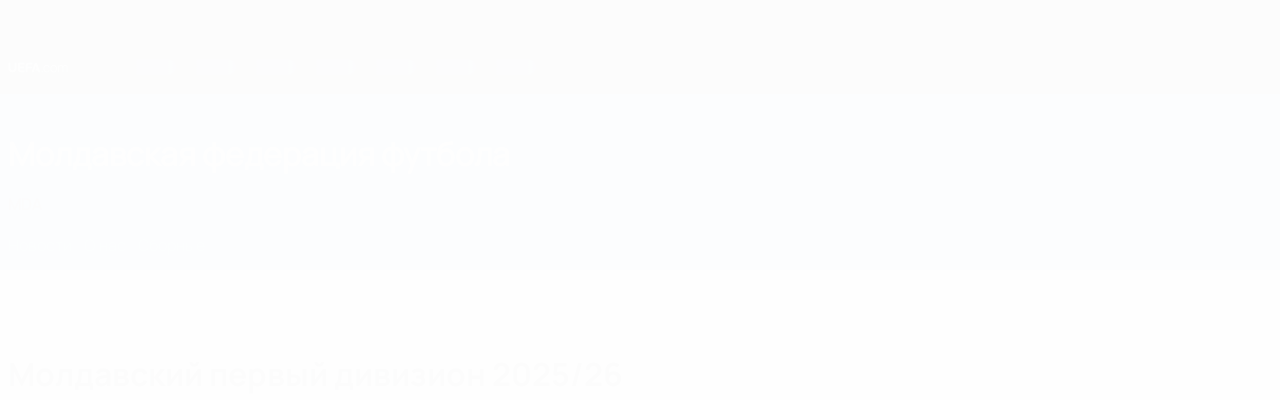

--- FILE ---
content_type: text/html
request_url: https://ru.uefa.com/nationalassociations/mda/domestic/league/1082/
body_size: 34106
content:





<!DOCTYPE html>
<html lang="ru" data-lang="ru" data-culture="ru-RU">

<head prefix="og: http://ogp.me/ns# fb: http://ogp.me/ns/fb# website: http://ogp.me/ns/website# ">
  <title>&#x41C;&#x43E;&#x43B;&#x434;&#x430;&#x432;&#x441;&#x43A;&#x438;&#x439; &#x43F;&#x435;&#x440;&#x432;&#x44B;&#x439; &#x434;&#x438;&#x432;&#x438;&#x437;&#x438;&#x43E;&#x43D; 2025/26 | &#x41D;&#x430;&#x446;&#x438;&#x43E;&#x43D;&#x430;&#x43B;&#x44C;&#x43D;&#x44B;&#x435; &#x430;&#x441;&#x441;&#x43E;&#x446;&#x438;&#x430;&#x446;&#x438;&#x438; | UEFA.com</title>
  <meta http-equiv="X-UA-Compatible" content="IE=edge" />
  <meta http-equiv="Content-Type" content="text/html; charset=utf-8" />
  <meta charset="utf-8" />
  <meta name="description" content="&#x421;&#x430;&#x439;&#x442; &#x435;&#x432;&#x440;&#x43E;&#x43F;&#x435;&#x439;&#x441;&#x43A;&#x43E;&#x433;&#x43E; &#x444;&#x443;&#x442;&#x431;&#x43E;&#x43B;&#x430; UEFA.com - &#x43E;&#x444;&#x438;&#x446;&#x438;&#x430;&#x43B;&#x44C;&#x43D;&#x44B;&#x439; &#x441;&#x430;&#x439;&#x442; &#x423;&#x415;&#x424;&#x410;, &#x421;&#x43E;&#x44E;&#x437;&#x430; &#x435;&#x432;&#x440;&#x43E;&#x43F;&#x435;&#x439;&#x441;&#x43A;&#x438;&#x445; &#x444;&#x443;&#x442;&#x431;&#x43E;&#x43B;&#x44C;&#x43D;&#x44B;&#x445; &#x430;&#x441;&#x441;&#x43E;&#x446;&#x438;&#x430;&#x446;&#x438;&#x439;, &#x433;&#x43B;&#x430;&#x432;&#x43D;&#x43E;&#x433;&#x43E; &#x43E;&#x440;&#x433;&#x430;&#x43D;&#x430; &#x443;&#x43F;&#x440;&#x430;&#x432;&#x43B;&#x435;&#x43D;&#x438;&#x44F; &#x444;&#x443;&#x442;&#x431;&#x43E;&#x43B;&#x43E;&#x43C; &#x432; &#x415;&#x432;&#x440;&#x43E;&#x43F;&#x435;. &#x423;&#x415;&#x424;&#x410; &#x43F;&#x440;&#x43E;&#x43F;&#x430;&#x433;&#x430;&#x43D;&#x434;&#x438;&#x440;&#x443;&#x435;&#x442;, &#x437;&#x430;&#x449;&#x438;&#x449;&#x430;&#x435;&#x442; &#x438; &#x440;&#x430;&#x437;&#x432;&#x438;&#x432;&#x430;&#x435;&#x442; &#x435;&#x432;&#x440;&#x43E;&#x43F;&#x435;&#x439;&#x441;&#x43A;&#x438;&#x439; &#x444;&#x443;&#x442;&#x431;&#x43E;&#x43B; &#x447;&#x435;&#x440;&#x435;&#x437; &#x441;&#x432;&#x43E;&#x438; 55 &#x43D;&#x430;&#x446;&#x438;&#x43E;&#x43D;&#x430;&#x43B;&#x44C;&#x43D;&#x44B;&#x445; &#x430;&#x441;&#x441;&#x43E;&#x446;&#x438;&#x430;&#x446;&#x438;&#x439;, &#x430; &#x442;&#x430;&#x43A;&#x436;&#x435; &#x43F;&#x440;&#x43E;&#x432;&#x43E;&#x434;&#x438;&#x442; &#x431;&#x43E;&#x43B;&#x44C;&#x448;&#x438;&#x43D;&#x441;&#x442;&#x432;&#x43E; &#x441;&#x430;&#x43C;&#x44B;&#x445; &#x438;&#x437;&#x432;&#x435;&#x441;&#x442;&#x43D;&#x44B;&#x445; &#x432; &#x43C;&#x438;&#x440;&#x435; &#x444;&#x443;&#x442;&#x431;&#x43E;&#x43B;&#x44C;&#x43D;&#x44B;&#x445; &#x442;&#x443;&#x440;&#x43D;&#x438;&#x440;&#x43E;&#x432;, &#x432;&#x43A;&#x43B;&#x44E;&#x447;&#x430;&#x44F; &#x43C;&#x443;&#x436;&#x441;&#x43A;&#x443;&#x44E; &#x438; &#x436;&#x435;&#x43D;&#x441;&#x43A;&#x443;&#x44E; &#x41B;&#x438;&#x433;&#x443; &#x447;&#x435;&#x43C;&#x43F;&#x438;&#x43E;&#x43D;&#x43E;&#x432; &#x423;&#x415;&#x424;&#x410;, &#x41B;&#x438;&#x433;&#x443; &#x415;&#x432;&#x440;&#x43E;&#x43F;&#x44B; &#x423;&#x415;&#x424;&#x410;, &#x447;&#x435;&#x43C;&#x43F;&#x438;&#x43E;&#x43D;&#x430;&#x442;&#x44B; &#x415;&#x432;&#x440;&#x43E;&#x43F;&#x44B; &#x438; &#x43C;&#x43D;&#x43E;&#x433;&#x438;&#x435; &#x434;&#x440;&#x443;&#x433;&#x438;&#x435; &#x441;&#x43E;&#x440;&#x435;&#x432;&#x43D;&#x43E;&#x432;&#x430;&#x43D;&#x438;&#x44F;. &#x421;&#x430;&#x439;&#x442; &#x43F;&#x440;&#x435;&#x434;&#x43B;&#x430;&#x433;&#x430;&#x435;&#x442; &#x43F;&#x43E;&#x441;&#x43B;&#x435;&#x434;&#x43D;&#x438;&#x435; &#x43D;&#x43E;&#x432;&#x43E;&#x441;&#x442;&#x438; &#x435;&#x432;&#x440;&#x43E;&#x43F;&#x435;&#x439;&#x441;&#x43A;&#x43E;&#x433;&#x43E; &#x444;&#x443;&#x442;&#x431;&#x43E;&#x43B;&#x430;, &#x431;&#x43E;&#x433;&#x430;&#x442;&#x44B;&#x439; &#x430;&#x440;&#x445;&#x438;&#x432; &#x432;&#x438;&#x434;&#x435;&#x43E;&#x43C;&#x430;&#x442;&#x435;&#x440;&#x438;&#x430;&#x43B;&#x43E;&#x432; &#x438; &#x441;&#x442;&#x430;&#x442;&#x438;&#x441;&#x442;&#x438;&#x43A;&#x438;, &#x430; &#x442;&#x430;&#x43A;&#x436;&#x435; &#x440;&#x430;&#x441;&#x441;&#x43A;&#x430;&#x437;&#x44B;&#x432;&#x430;&#x435;&#x442; &#x43E; &#x440;&#x430;&#x431;&#x43E;&#x442;&#x435; &#x43E;&#x440;&#x433;&#x430;&#x43D;&#x438;&#x437;&#x430;&#x446;&#x438;&#x438;, &#x43F;&#x440;&#x435;&#x434;&#x43E;&#x441;&#x442;&#x430;&#x432;&#x43B;&#x44F;&#x44F; &#x432; &#x447;&#x438;&#x441;&#x43B;&#x435; &#x43F;&#x440;&#x43E;&#x447;&#x435;&#x433;&#x43E; &#x438;&#x43D;&#x444;&#x43E;&#x440;&#x43C;&#x430;&#x446;&#x438;&#x44E; &#x43E; &#x444;&#x438;&#x43D;&#x430;&#x43D;&#x441;&#x43E;&#x432;&#x43E;&#x43C; &#x444;&#x44D;&#x439;&#x440;-&#x43F;&#x43B;&#x435;&#x439;, &#x43F;&#x43E;&#x434;&#x434;&#x435;&#x440;&#x436;&#x43A;&#x435; &#x423;&#x415;&#x424;&#x410; &#x43C;&#x430;&#x441;&#x441;&#x43E;&#x432;&#x43E;&#x433;&#x43E; &#x444;&#x443;&#x442;&#x431;&#x43E;&#x43B;&#x430; &#x438; &#x43F;&#x440;&#x43E;&#x433;&#x440;&#x430;&#x43C;&#x43C;&#x435; &#x43F;&#x43E;&#x43C;&#x43E;&#x449;&#x438; HatTrick." />
  <meta name="author" content="UEFA.com" />
  <meta name="HandheldFriendly" content="true">
  <meta name="MobileOptimized" content="320">
  <meta name="application-name" content="UEFA.com">
  <meta name="mobile-web-app-capable" content="yes">
  <meta name="apple-mobile-web-app-title" content="UEFA.com">
  <meta name="theme-color" content="#ffffff">
  <meta property="twitter:text:title" content="&#x41C;&#x43E;&#x43B;&#x434;&#x430;&#x432;&#x441;&#x43A;&#x438;&#x439; &#x43F;&#x435;&#x440;&#x432;&#x44B;&#x439; &#x434;&#x438;&#x432;&#x438;&#x437;&#x438;&#x43E;&#x43D; 2025/26 | &#x41D;&#x430;&#x446;&#x438;&#x43E;&#x43D;&#x430;&#x43B;&#x44C;&#x43D;&#x44B;&#x435; &#x430;&#x441;&#x441;&#x43E;&#x446;&#x438;&#x430;&#x446;&#x438;&#x438;" />

    <meta name="twitter:card" content="summary_large_image">

    <meta property="og:url" content="https://ru.uefa.com/nationalassociations/mda/domestic/league/1082/" />
    <link rel="canonical" href="https://ru.uefa.com/nationalassociations/mda/domestic/league/1082/" />
  <meta property="og:type" content="website" />
  <meta property="og:title" content="&#x41C;&#x43E;&#x43B;&#x434;&#x430;&#x432;&#x441;&#x43A;&#x438;&#x439; &#x43F;&#x435;&#x440;&#x432;&#x44B;&#x439; &#x434;&#x438;&#x432;&#x438;&#x437;&#x438;&#x43E;&#x43D; 2025/26 | &#x41D;&#x430;&#x446;&#x438;&#x43E;&#x43D;&#x430;&#x43B;&#x44C;&#x43D;&#x44B;&#x435; &#x430;&#x441;&#x441;&#x43E;&#x446;&#x438;&#x430;&#x446;&#x438;&#x438;" />
    <meta property="og:image" content="https://img.uefa.com/imgml/icons/social/og/uefacom.jpg" />
    <meta property="og:image:width" content="2048">
    <meta property="og:image:height" content="1152">
    <link rel="image_src" href="https://img.uefa.com/imgml/icons/social/og/uefacom.jpg" />
  <meta property="og:description" content="&#x421;&#x430;&#x439;&#x442; &#x435;&#x432;&#x440;&#x43E;&#x43F;&#x435;&#x439;&#x441;&#x43A;&#x43E;&#x433;&#x43E; &#x444;&#x443;&#x442;&#x431;&#x43E;&#x43B;&#x430; UEFA.com - &#x43E;&#x444;&#x438;&#x446;&#x438;&#x430;&#x43B;&#x44C;&#x43D;&#x44B;&#x439; &#x441;&#x430;&#x439;&#x442; &#x423;&#x415;&#x424;&#x410;, &#x421;&#x43E;&#x44E;&#x437;&#x430; &#x435;&#x432;&#x440;&#x43E;&#x43F;&#x435;&#x439;&#x441;&#x43A;&#x438;&#x445; &#x444;&#x443;&#x442;&#x431;&#x43E;&#x43B;&#x44C;&#x43D;&#x44B;&#x445; &#x430;&#x441;&#x441;&#x43E;&#x446;&#x438;&#x430;&#x446;&#x438;&#x439;, &#x433;&#x43B;&#x430;&#x432;&#x43D;&#x43E;&#x433;&#x43E; &#x43E;&#x440;&#x433;&#x430;&#x43D;&#x430; &#x443;&#x43F;&#x440;&#x430;&#x432;&#x43B;&#x435;&#x43D;&#x438;&#x44F; &#x444;&#x443;&#x442;&#x431;&#x43E;&#x43B;&#x43E;&#x43C; &#x432; &#x415;&#x432;&#x440;&#x43E;&#x43F;&#x435;. &#x423;&#x415;&#x424;&#x410; &#x43F;&#x440;&#x43E;&#x43F;&#x430;&#x433;&#x430;&#x43D;&#x434;&#x438;&#x440;&#x443;&#x435;&#x442;, &#x437;&#x430;&#x449;&#x438;&#x449;&#x430;&#x435;&#x442; &#x438; &#x440;&#x430;&#x437;&#x432;&#x438;&#x432;&#x430;&#x435;&#x442; &#x435;&#x432;&#x440;&#x43E;&#x43F;&#x435;&#x439;&#x441;&#x43A;&#x438;&#x439; &#x444;&#x443;&#x442;&#x431;&#x43E;&#x43B; &#x447;&#x435;&#x440;&#x435;&#x437; &#x441;&#x432;&#x43E;&#x438; 55 &#x43D;&#x430;&#x446;&#x438;&#x43E;&#x43D;&#x430;&#x43B;&#x44C;&#x43D;&#x44B;&#x445; &#x430;&#x441;&#x441;&#x43E;&#x446;&#x438;&#x430;&#x446;&#x438;&#x439;, &#x430; &#x442;&#x430;&#x43A;&#x436;&#x435; &#x43F;&#x440;&#x43E;&#x432;&#x43E;&#x434;&#x438;&#x442; &#x431;&#x43E;&#x43B;&#x44C;&#x448;&#x438;&#x43D;&#x441;&#x442;&#x432;&#x43E; &#x441;&#x430;&#x43C;&#x44B;&#x445; &#x438;&#x437;&#x432;&#x435;&#x441;&#x442;&#x43D;&#x44B;&#x445; &#x432; &#x43C;&#x438;&#x440;&#x435; &#x444;&#x443;&#x442;&#x431;&#x43E;&#x43B;&#x44C;&#x43D;&#x44B;&#x445; &#x442;&#x443;&#x440;&#x43D;&#x438;&#x440;&#x43E;&#x432;, &#x432;&#x43A;&#x43B;&#x44E;&#x447;&#x430;&#x44F; &#x43C;&#x443;&#x436;&#x441;&#x43A;&#x443;&#x44E; &#x438; &#x436;&#x435;&#x43D;&#x441;&#x43A;&#x443;&#x44E; &#x41B;&#x438;&#x433;&#x443; &#x447;&#x435;&#x43C;&#x43F;&#x438;&#x43E;&#x43D;&#x43E;&#x432; &#x423;&#x415;&#x424;&#x410;, &#x41B;&#x438;&#x433;&#x443; &#x415;&#x432;&#x440;&#x43E;&#x43F;&#x44B; &#x423;&#x415;&#x424;&#x410;, &#x447;&#x435;&#x43C;&#x43F;&#x438;&#x43E;&#x43D;&#x430;&#x442;&#x44B; &#x415;&#x432;&#x440;&#x43E;&#x43F;&#x44B; &#x438; &#x43C;&#x43D;&#x43E;&#x433;&#x438;&#x435; &#x434;&#x440;&#x443;&#x433;&#x438;&#x435; &#x441;&#x43E;&#x440;&#x435;&#x432;&#x43D;&#x43E;&#x432;&#x430;&#x43D;&#x438;&#x44F;. &#x421;&#x430;&#x439;&#x442; &#x43F;&#x440;&#x435;&#x434;&#x43B;&#x430;&#x433;&#x430;&#x435;&#x442; &#x43F;&#x43E;&#x441;&#x43B;&#x435;&#x434;&#x43D;&#x438;&#x435; &#x43D;&#x43E;&#x432;&#x43E;&#x441;&#x442;&#x438; &#x435;&#x432;&#x440;&#x43E;&#x43F;&#x435;&#x439;&#x441;&#x43A;&#x43E;&#x433;&#x43E; &#x444;&#x443;&#x442;&#x431;&#x43E;&#x43B;&#x430;, &#x431;&#x43E;&#x433;&#x430;&#x442;&#x44B;&#x439; &#x430;&#x440;&#x445;&#x438;&#x432; &#x432;&#x438;&#x434;&#x435;&#x43E;&#x43C;&#x430;&#x442;&#x435;&#x440;&#x438;&#x430;&#x43B;&#x43E;&#x432; &#x438; &#x441;&#x442;&#x430;&#x442;&#x438;&#x441;&#x442;&#x438;&#x43A;&#x438;, &#x430; &#x442;&#x430;&#x43A;&#x436;&#x435; &#x440;&#x430;&#x441;&#x441;&#x43A;&#x430;&#x437;&#x44B;&#x432;&#x430;&#x435;&#x442; &#x43E; &#x440;&#x430;&#x431;&#x43E;&#x442;&#x435; &#x43E;&#x440;&#x433;&#x430;&#x43D;&#x438;&#x437;&#x430;&#x446;&#x438;&#x438;, &#x43F;&#x440;&#x435;&#x434;&#x43E;&#x441;&#x442;&#x430;&#x432;&#x43B;&#x44F;&#x44F; &#x432; &#x447;&#x438;&#x441;&#x43B;&#x435; &#x43F;&#x440;&#x43E;&#x447;&#x435;&#x433;&#x43E; &#x438;&#x43D;&#x444;&#x43E;&#x440;&#x43C;&#x430;&#x446;&#x438;&#x44E; &#x43E; &#x444;&#x438;&#x43D;&#x430;&#x43D;&#x441;&#x43E;&#x432;&#x43E;&#x43C; &#x444;&#x44D;&#x439;&#x440;-&#x43F;&#x43B;&#x435;&#x439;, &#x43F;&#x43E;&#x434;&#x434;&#x435;&#x440;&#x436;&#x43A;&#x435; &#x423;&#x415;&#x424;&#x410; &#x43C;&#x430;&#x441;&#x441;&#x43E;&#x432;&#x43E;&#x433;&#x43E; &#x444;&#x443;&#x442;&#x431;&#x43E;&#x43B;&#x430; &#x438; &#x43F;&#x440;&#x43E;&#x433;&#x440;&#x430;&#x43C;&#x43C;&#x435; &#x43F;&#x43E;&#x43C;&#x43E;&#x449;&#x438; HatTrick." />
  <meta property="og:site_name" content="UEFA.com" />
  <!-- mobile stuff -->
  <meta name="viewport" content="width=device-width, initial-scale=1.0" />
  


  <link rel="preload" crossorigin="anonymous" href="https://ru.uefa.com/Content/fonts/icomoon/icomoon.woff"
    as="font" />
      <link rel="preload" crossorigin="anonymous" href="https://panenka.uefa.com/panenka/fonts/manrope/manrope-regular.woff2" as="font" />
      <link rel="preload" crossorigin="anonymous" href="https://panenka.uefa.com/panenka/fonts/manrope/manrope-semibold.woff2" as="font" />
      <link rel="preload" crossorigin="anonymous" href="https://panenka.uefa.com/panenka/fonts/manrope/manrope-bold.woff2" as="font" />

  <link href="/CompiledAssets/UefaCom/css/preload.css?_t=0f09343940a3087148625035542f67cf" rel="stylesheet" type="text/css" /><link href="/CompiledAssets/UefaCom/css/modules/common/carousel-preload.css?_t=8bfb97fc34e62f5a8e36eaa195c603a2" rel="stylesheet" type="text/css" /><link href="/CompiledAssets/UefaCom/css/modules/match-units/vertical.css?_t=7a7bd3db4a9e6ca0a37427c2ead74c46" rel="stylesheet" type="text/css" /><link href="/CompiledAssets/UefaCom/css/modules/template/header-preload.css?_t=55f3dd28d6154956cce7728ac72f69b3" rel="stylesheet" type="text/css" /><link href="/CompiledAssets/UefaCom/css/modules/template/sticky-nav-preload.css?_t=a9eb8ef25affd1fa58639981f9bd9eb2" rel="stylesheet" type="text/css" />
  
  <link rel="preload" href="/CompiledAssets/UefaCom/css/fonts/global.css?_t=d752637a4cc4230fecf23a273a392daf" as="style" onload="this.onload=null;this.rel='stylesheet';"><noscript><link rel="stylesheet" href="/CompiledAssets/UefaCom/css/fonts/global.css?_t=d752637a4cc4230fecf23a273a392daf"></noscript><link rel="preload" href="/CompiledAssets/UefaCom/css/competitions/corporate/base.css?_t=c476d9f05952333bc85bfbe2acd83c7b" as="style" onload="this.onload=null;this.rel='stylesheet';"><noscript><link rel="stylesheet" href="/CompiledAssets/UefaCom/css/competitions/corporate/base.css?_t=c476d9f05952333bc85bfbe2acd83c7b"></noscript>
  <link rel="preload" href="/CompiledAssets/UefaCom/css/modules/teams/association-header.css?_t=0d4d21973fec442850f3fc0379f50b34" as="style" onload="this.onload=null;this.rel='stylesheet';"><noscript><link rel="stylesheet" href="/CompiledAssets/UefaCom/css/modules/teams/association-header.css?_t=0d4d21973fec442850f3fc0379f50b34"></noscript><link rel="preload" href="/CompiledAssets/UefaCom/css/modules/common/chipsmenu.css?_t=f019c25f9e6e60cf81ebb450e6d86bfc" as="style" onload="this.onload=null;this.rel='stylesheet';"><noscript><link rel="stylesheet" href="/CompiledAssets/UefaCom/css/modules/common/chipsmenu.css?_t=f019c25f9e6e60cf81ebb450e6d86bfc"></noscript><link rel="preload" href="/CompiledAssets/UefaCom/css/modules/matches/match-strip.css?_t=ca8a6070ddc014a9f56f42724b69733f" as="style" onload="this.onload=null;this.rel='stylesheet';"><noscript><link rel="stylesheet" href="/CompiledAssets/UefaCom/css/modules/matches/match-strip.css?_t=ca8a6070ddc014a9f56f42724b69733f"></noscript><link rel="preload" href="/CompiledAssets/UefaCom/css/modules/common/carousel.css?_t=103f627a61ada3642b7020935cd482cd" as="style" onload="this.onload=null;this.rel='stylesheet';"><noscript><link rel="stylesheet" href="/CompiledAssets/UefaCom/css/modules/common/carousel.css?_t=103f627a61ada3642b7020935cd482cd"></noscript><link rel="preload" href="/CompiledAssets/UefaCom/css/modules/common/inpage-nav.css?_t=e100d0242c96e8658f7604abf691ecf9" as="style" onload="this.onload=null;this.rel='stylesheet';"><noscript><link rel="stylesheet" href="/CompiledAssets/UefaCom/css/modules/common/inpage-nav.css?_t=e100d0242c96e8658f7604abf691ecf9"></noscript><link rel="preload" href="/CompiledAssets/UefaCom/css/modules/template/footer-corporate.css?_t=511684ccfc0366d7db75cbe66bb402b6" as="style" onload="this.onload=null;this.rel='stylesheet';"><noscript><link rel="stylesheet" href="/CompiledAssets/UefaCom/css/modules/template/footer-corporate.css?_t=511684ccfc0366d7db75cbe66bb402b6"></noscript>
  

  <noscript>
    <style>
      html {
        opacity: 1;
      }
    </style>
  </noscript>

  <script type="application/ld+json">
{"@type":"WebPage","@context":"http://schema.org","@id":"https://ru.uefa.com/nationalassociations/mda/domestic/league/1082/","url":"https://ru.uefa.com/nationalassociations/mda/domestic/league/1082/","headline":"\u041C\u043E\u043B\u0434\u0430\u0432\u0441\u043A\u0438\u0439 \u043F\u0435\u0440\u0432\u044B\u0439 \u0434\u0438\u0432\u0438\u0437\u0438\u043E\u043D 2025/26 | \u041D\u0430\u0446\u0438\u043E\u043D\u0430\u043B\u044C\u043D\u044B\u0435 \u0430\u0441\u0441\u043E\u0446\u0438\u0430\u0446\u0438\u0438 | UEFA.com","description":"\u0421\u0430\u0439\u0442 \u0435\u0432\u0440\u043E\u043F\u0435\u0439\u0441\u043A\u043E\u0433\u043E \u0444\u0443\u0442\u0431\u043E\u043B\u0430 UEFA.com - \u043E\u0444\u0438\u0446\u0438\u0430\u043B\u044C\u043D\u044B\u0439 \u0441\u0430\u0439\u0442 \u0423\u0415\u0424\u0410, \u0421\u043E\u044E\u0437\u0430 \u0435\u0432\u0440\u043E\u043F\u0435\u0439\u0441\u043A\u0438\u0445 \u0444\u0443\u0442\u0431\u043E\u043B\u044C\u043D\u044B\u0445 \u0430\u0441\u0441\u043E\u0446\u0438\u0430\u0446\u0438\u0439, \u0433\u043B\u0430\u0432\u043D\u043E\u0433\u043E \u043E\u0440\u0433\u0430\u043D\u0430 \u0443\u043F\u0440\u0430\u0432\u043B\u0435\u043D\u0438\u044F \u0444\u0443\u0442\u0431\u043E\u043B\u043E\u043C \u0432 \u0415\u0432\u0440\u043E\u043F\u0435. \u0423\u0415\u0424\u0410 \u043F\u0440\u043E\u043F\u0430\u0433\u0430\u043D\u0434\u0438\u0440\u0443\u0435\u0442, \u0437\u0430\u0449\u0438\u0449\u0430\u0435\u0442 \u0438 \u0440\u0430\u0437\u0432\u0438\u0432\u0430\u0435\u0442 \u0435\u0432\u0440\u043E\u043F\u0435\u0439\u0441\u043A\u0438\u0439 \u0444\u0443\u0442\u0431\u043E\u043B \u0447\u0435\u0440\u0435\u0437 \u0441\u0432\u043E\u0438 55 \u043D\u0430\u0446\u0438\u043E\u043D\u0430\u043B\u044C\u043D\u044B\u0445 \u0430\u0441\u0441\u043E\u0446\u0438\u0430\u0446\u0438\u0439, \u0430 \u0442\u0430\u043A\u0436\u0435 \u043F\u0440\u043E\u0432\u043E\u0434\u0438\u0442 \u0431\u043E\u043B\u044C\u0448\u0438\u043D\u0441\u0442\u0432\u043E \u0441\u0430\u043C\u044B\u0445 \u0438\u0437\u0432\u0435\u0441\u0442\u043D\u044B\u0445 \u0432 \u043C\u0438\u0440\u0435 \u0444\u0443\u0442\u0431\u043E\u043B\u044C\u043D\u044B\u0445 \u0442\u0443\u0440\u043D\u0438\u0440\u043E\u0432, \u0432\u043A\u043B\u044E\u0447\u0430\u044F \u043C\u0443\u0436\u0441\u043A\u0443\u044E \u0438 \u0436\u0435\u043D\u0441\u043A\u0443\u044E \u041B\u0438\u0433\u0443 \u0447\u0435\u043C\u043F\u0438\u043E\u043D\u043E\u0432 \u0423\u0415\u0424\u0410, \u041B\u0438\u0433\u0443 \u0415\u0432\u0440\u043E\u043F\u044B \u0423\u0415\u0424\u0410, \u0447\u0435\u043C\u043F\u0438\u043E\u043D\u0430\u0442\u044B \u0415\u0432\u0440\u043E\u043F\u044B \u0438 \u043C\u043D\u043E\u0433\u0438\u0435 \u0434\u0440\u0443\u0433\u0438\u0435 \u0441\u043E\u0440\u0435\u0432\u043D\u043E\u0432\u0430\u043D\u0438\u044F. \u0421\u0430\u0439\u0442 \u043F\u0440\u0435\u0434\u043B\u0430\u0433\u0430\u0435\u0442 \u043F\u043E\u0441\u043B\u0435\u0434\u043D\u0438\u0435 \u043D\u043E\u0432\u043E\u0441\u0442\u0438 \u0435\u0432\u0440\u043E\u043F\u0435\u0439\u0441\u043A\u043E\u0433\u043E \u0444\u0443\u0442\u0431\u043E\u043B\u0430, \u0431\u043E\u0433\u0430\u0442\u044B\u0439 \u0430\u0440\u0445\u0438\u0432 \u0432\u0438\u0434\u0435\u043E\u043C\u0430\u0442\u0435\u0440\u0438\u0430\u043B\u043E\u0432 \u0438 \u0441\u0442\u0430\u0442\u0438\u0441\u0442\u0438\u043A\u0438, \u0430 \u0442\u0430\u043A\u0436\u0435 \u0440\u0430\u0441\u0441\u043A\u0430\u0437\u044B\u0432\u0430\u0435\u0442 \u043E \u0440\u0430\u0431\u043E\u0442\u0435 \u043E\u0440\u0433\u0430\u043D\u0438\u0437\u0430\u0446\u0438\u0438, \u043F\u0440\u0435\u0434\u043E\u0441\u0442\u0430\u0432\u043B\u044F\u044F \u0432 \u0447\u0438\u0441\u043B\u0435 \u043F\u0440\u043E\u0447\u0435\u0433\u043E \u0438\u043D\u0444\u043E\u0440\u043C\u0430\u0446\u0438\u044E \u043E \u0444\u0438\u043D\u0430\u043D\u0441\u043E\u0432\u043E\u043C \u0444\u044D\u0439\u0440-\u043F\u043B\u0435\u0439, \u043F\u043E\u0434\u0434\u0435\u0440\u0436\u043A\u0435 \u0423\u0415\u0424\u0410 \u043C\u0430\u0441\u0441\u043E\u0432\u043E\u0433\u043E \u0444\u0443\u0442\u0431\u043E\u043B\u0430 \u0438 \u043F\u0440\u043E\u0433\u0440\u0430\u043C\u043C\u0435 \u043F\u043E\u043C\u043E\u0449\u0438 HatTrick.","potentialAction":{"@type":"ReadAction","target":"https://ru.uefa.com/nationalassociations/mda/domestic/league/1082/"}}  </script>

  <script type="text/javascript">
    window.environment = 'prd';
    window.uefaBaseUrl = '//ru.uefa.com';
    window.uefaApiBaseUrl = '/api/v1/';
    window.showTeamsDisclaimer = false;

    window.competitionId = '1082';
    window.competitionFolder = '';
    window.competitionBanner = '';
    window.competitionTracking = 'uefa';
    window.competitionCode = 'uefa';
    window.competitionName = '';
    window.competitionUrl = '';
    window.isClub = true;
    window.currentSeason = 2026;
    window.currentPhase = '';
    window.imgBaseUrl = 'https://img.uefa.com';

    window.apiKey = 'ceeee1a5bb209502c6c438abd8f30aef179ce669bb9288f2d1cf2fa276de03f4';
    window.fspApiLimit = 50;
    window.matchApiUrl = 'https://match.uefa.com/';
    window.compApiUrl = 'https://comp.uefa.com/';
    window.compStatsApiUrl = 'https://compstats.uefa.com/';
    window.standingsApiUrl = 'https://standings.uefa.com/';
    window.drawApiUrl = 'https://fsp-draw-service.uefa.com/';
    window.matchStatsApiUrl = 'https://matchstats.uefa.com/';
    window.bracketApiUrl = 'https://bracket-service.uefa.com/';
    window.masApiUrl = 'https://mas.uefa.com/';
    window.domesticApiUrl = 'https://domestic.uefa.com/';
    window.cardApiUrl = 'https://fsp-data-cards-service.uefa.com/';
    window.performanceApiBaseUrl = 'https://fsp-players-ranking-service.uefa.com/';
    window.broadcasterApiUrl = 'https://broadcaster.uefa.com/';
    window.cobaltApiUrl = 'https://editorial.uefa.com/api/';
    window.cobaltApiKey = 'bc1ff15c-814f-4318-b374-50ad9c1b7294';
    window.cobaltBaseUrl = 'https://editorial.uefa.com/';
    window.cobaltImgBaseUrl = 'https://editorial.uefa.com/';
    window.sponsorApiUrl = 'https://fsp-sponsor-service.uefa.com/';
    window.sponsorPhase = '';
    window.pssApiUrl = 'https://pss.uefa.com/';
    window.storyTellerApiKey = '33b93e10-d36b-4336-8c71-bf72e7db4be5';
    window.uefaTvApiKey = '';
    window.uefaTvRealm = '';
    window.uefaTvApiUrl = '';
    window.gaGtagId = 'G-X6QJTK7ZQG';
    window.consentManagerId = '51b6b8a8b21b3';

    window.gamingHubComponentUrl = 'https://gaming.uefa.com/webcomponent/index.js';

    window.videoAdvTag = 'https://pubads.g.doubleclick.net/gampad/ads?iu=/5874/universal_video&description_url=[description_url]&tfcd=0&npa=0&sz=512x288&gdfp_req=1&output=vast&unviewed_position_start=1&env=vp&impl=s&correlator=[timestamp]&cust_params=application%3Dweb.uefacom%26section%3D[section]%26kind%3D[kind]';
    window.videoAdsContext = '';
    window.bannerAdsContext = '';

    window.idpScript = 'https://idpassets-ping.uefa.com/idp.js';
    window.idpApiKey = '998b963a-5d91-4956-a062-33d809aaf15b';
    window.idpScope = '';
    window.useCustomAuthDialog = true;


    window.syncFavouritesNotification = false;
    window.syncFollowedNotification = false;

    window.languageRedirection = false;

    window.jwplayerScript = 'https://cdn.jwplayer.com/libraries/MRgM2eB8.js';
    window.appInsightsConnectionString = 'InstrumentationKey=9c0b0885-769f-44f0-89f4-8a39a924aaa6;IngestionEndpoint=https://westeurope-2.in.applicationinsights.azure.com/;LiveEndpoint=https://westeurope.livediagnostics.monitor.azure.com/';
    window.appInsightsSamplingPercentage = 2;

    window.impressionScrollThreshold = 40;
    window.impressionTimeThreshold = 300;

    window.newTableFormat = false;
    window.enableVideoSponsorsLogo = false;
    window.imageSizesConfig = [{"name":"clubs","match":"img(?:[-.]\\w\u002B)?\\.uefa\\.com\\/imgml\\/TP\\/teams\\/logos\\/(\\d\u002Bx\\d\u002B)\\/","sizes":[18,32,36,50,64,70,100,140,240,700],"type":"PATH","path":"\\/\\d\u002Bx\\d\u002B\\/"},{"name":"teams","match":"img(?:[-.]\\w\u002B)?\\.uefa\\.com\\/imgml\\/flags\\/(\\d\u002Bx\\d\u002B)\\/","sizes":[18,32,36,50,64,70,100,140,240,700],"type":"PATH","path":"\\/\\d\u002Bx\\d\u002B\\/"},{"name":"players","match":"img(?:[-.]\\w\u002B)?\\.uefa\\.com\\/imgml\\/TP\\/players\\/\\d\u002B\\/\\d\u002B\\/(\\d\u002Bx\\d\u002B)\\/","sizes":[27,75,324],"type":"PATH","path":"\\/\\d\u002Bx\\d\u002B\\/"},{"name":"editorial","match":"editorial(?:[-.]\\w\u002B)?\\.uefa\\.com","sizes":[158,276,280,369,490,556,656,988,2048],"type":"AKAMAI","path":"\\/\\d\u002Bx\\d\u002B\\/","qs":"imwidth"},{"name":"others","match":"img(?:\\.\\w\u002B)?\\.uefa\\.com","sizes":[36,65,75,83,140,166,324,400,700,5000],"type":"AKAMAI","path":"\\/\\d\u002Bx\\d\u002B\\/","qs":"imwidth"}];
  </script>
  <script type="text/javascript">
    window.d3OnLoad = (callback) => {
      window.addEventListener('load', () => { callback(); }, false);
    }
  </script>

  <!--[if lt IE 10]>
      <script>document.getElementsByTagName("html")[0].className = "old-ie";</script>
    <![endif]-->
  
  

    <script type="text/javascript" data-cmp-ab="1" src="https://cdn.consentmanager.net/delivery/js/semiautomatic.min.js"
      data-cmp-cdid="51b6b8a8b21b3" data-cmp-host="a.delivery.consentmanager.net"
      data-cmp-cdn="cdn.consentmanager.net" data-cmp-codesrc="0">
      </script>


    <script type="text/javascript" src="//c.webtrends-optimize.com/acs/accounts/95cd9c25-c6b5-472c-b8a9-6ad5a1e400c8/js/wt.js">
    </script>



  <script type="text/javascript">
    var trackVars = {"language":"RU","pageLanguage":"RU","pageTitle":"\\u041C\\u043E\\u043B\\u0434\\u0430\\u0432\\u0441\\u043A\\u0438\\u0439 \\u043F\\u0435\\u0440\\u0432\\u044B\\u0439 \\u0434\\u0438\\u0432\\u0438\\u0437\\u0438\\u043E\\u043D 2025/26 | \\u041D\\u0430\\u0446\\u0438\\u043E\\u043D\\u0430\\u043B\\u044C\\u043D\\u044B\\u0435 \\u0430\\u0441\\u0441\\u043E\\u0446\\u0438\\u0430\\u0446\\u0438\\u0438 | UEFA.com","competition":"uefa","competitionDate":"2026","environment":"production","hour":"3","minute":"40","date":"2026-01-22","dayOfWeek":"Thursday","second":"38","timezone":"00:00:00","siteType":"Website","contentSection1":"uefa","pageType":"hub","pageSubType":"corporate","contentSection2":"national associations","contentSection3":"league","pageName":"/nationalassociations/mda/domestic/league/1082/"};

    window.dataLayer = window.dataLayer || [];
    window.dataLayer.push({
      event: 'Page Meta',
      pageFormat: 'standard view',
      userAgent: window.navigator.userAgent,
      previousPage: document.referrer,
      ...trackVars,
    });
  </script>
    <script type="text/javascript">
      window.d3OnLoad(function () {
        if (!window.D3 || !window.D3.country) return;

        window.D3.country.get().then(function (country) {
          if (!country.fifaCountryCode) return;
          window.dataLayer.push({
            event: "Page Meta",
            country: country.fifaCountryCode
          });
        });
      });
    </script>
      <!-- Google Analytics -->
      <script>
        (function (i, s, o, g, r, a, m) {
          i['GoogleAnalyticsObject'] = r;
          i[r] = i[r] || function () { (i[r].q = i[r].q || []).push(arguments) },
            i[r].l = 1 * new Date();
          a = s.createElement(o),
            m = s.getElementsByTagName(o)[0];
          a.async = 1;
          a.src = g;
          m.parentNode.insertBefore(a, m)
        })(window, document, 'script', 'https://www.google-analytics.com/analytics.js', 'ga');
        ga('create', 'UA-99223133-1', 'auto');
        ga('set', 'transport', 'beacon');
      </script>
      <!-- end Google Analytics -->
      <!-- Google Tag Manager -->
      <script>
        (function (w, d, s, l, i) {
          w[l] = w[l] || [];
          w[l].push({ 'gtm.start': new Date().getTime(), event: 'gtm.js' });
          var f = d.getElementsByTagName(s)[0],
            j = d.createElement(s),
            dl = l != 'dataLayer' ? '&l=' + l : '';
          j.async = true;
          j.src = 'https://www.googletagmanager.com/gtm.js?id=' + i + dl;
          f.parentNode.insertBefore(j, f);
        })(window, document, 'script', 'dataLayer', 'GTM-5NXJMPQ');
      </script>
      <!-- end Google Tag Manager -->
</head>

<body class="langR pk-font--base-regular" pk-competition="uefa" pk-theme="light">



  <div class="d3-react " data-name="auth-dialog" data-options="null" data-force-inview="true">
  </div>

  <!-- Environment: production -->
  <!-- Version: 2.741.1 -->
  <!-- Google Tag Manager (noscript) -->
    <noscript>
      <iframe src="https://www.googletagmanager.com/ns.html?id=GTM-5NXJMPQ" height="0" width="0"
        style="display: none; visibility: hidden"></iframe>
    </noscript>
  <!-- End Google Tag Manager (noscript) -->


    <!-- IE deprecation message - START -->

<div class="ie-deprecation-banner">
  <img class="ie-deprecation-banner__logo" alt="UEFA.COM" title="UEFA.COM" loading="lazy"
    src="https://img.uefa.com/imgml/uefacom/elements/main-nav/uefa-logo-black.svg" />
  <div class="ie-deprecation-banner__title">UEFA.com лучше работает в других браузерах</div>
  <div class="ie-deprecation-banner__text">Для оптимальной работы сайта мы рекомендуем <a href='https://www.google.com/chrome/' >Chrome</a>, <a href='https://www.mozilla.org/firefox/' >Firefox</a> и <a href='https://www.microsoft.com/edge' >Microsoft Edge</a>.</div>
</div>
    <!-- IE deprecation message - END -->

  



<!-- Main wrapper -->
<div class="main-wrap">
  <a class="skip-link d3-plugin" data-plugin="skip-navigation" pk-theme="light"
    href='#main-content'>Skip to main content</a>
  <!-- Header -->
    <header class="header-wrap">
      





<div class="hidden d3-stylesheet" data-href="/CompiledAssets/UefaCom/css/modules/template/header-preload.css?_t=55f3dd28d6154956cce7728ac72f69b3" ></div>
  <div class="d3-react header header--corporate pk-theme--dark pk-competition--base pk-d--flex pk-w--100" data-name="header" data-options="{&quot;menu&quot;:[{&quot;id&quot;:&quot;featured&quot;,&quot;text&quot;:&quot;\u0413\u043B\u0430\u0432\u043D\u043E\u0435&quot;,&quot;tag&quot;:&quot;featured&quot;,&quot;trackText&quot;:&quot;featured&quot;,&quot;href&quot;:&quot;&quot;,&quot;isActive&quot;:false,&quot;target&quot;:&quot;_self&quot;,&quot;menuItems&quot;:[{&quot;id&quot;:&quot;uefatv&quot;,&quot;parentId&quot;:&quot;featured&quot;,&quot;text&quot;:&quot;UEFA.tv&quot;,&quot;tag&quot;:&quot;nav_uefatv&quot;,&quot;trackText&quot;:&quot;UEFA.tv&quot;,&quot;icon&quot;:&quot;/uefacom/elements/logos/uefatv.svg&quot;,&quot;href&quot;:&quot;https://links.uefa.tv/uefacom-header&quot;,&quot;isActive&quot;:false,&quot;target&quot;:&quot;_blank&quot;},{&quot;id&quot;:&quot;gaming&quot;,&quot;parentId&quot;:&quot;featured&quot;,&quot;text&quot;:&quot;UEFA Gaming&quot;,&quot;tag&quot;:&quot;nav_uefagaming&quot;,&quot;trackText&quot;:&quot;UEFA Gaming&quot;,&quot;icon&quot;:&quot;/uefacom/elements/logos/uefagaming.svg&quot;,&quot;href&quot;:&quot;https://gaming.uefa.com/ru&quot;,&quot;isActive&quot;:false,&quot;target&quot;:&quot;_blank&quot;},{&quot;id&quot;:&quot;store&quot;,&quot;parentId&quot;:&quot;featured&quot;,&quot;text&quot;:&quot;\u041C\u0430\u0433\u0430\u0437\u0438\u043D&quot;,&quot;tag&quot;:&quot;nav_store&quot;,&quot;trackText&quot;:&quot;Store&quot;,&quot;icon&quot;:&quot;features-store&quot;,&quot;href&quot;:&quot;&quot;,&quot;isActive&quot;:false,&quot;target&quot;:&quot;_self&quot;,&quot;menuItems&quot;:[{&quot;id&quot;:&quot;store_dd_team&quot;,&quot;parentId&quot;:&quot;store&quot;,&quot;text&quot;:&quot;\u0421\u0431\u043E\u0440\u043D\u044B\u0435&quot;,&quot;tag&quot;:&quot;national-teams&quot;,&quot;trackText&quot;:&quot;Store - NTC&quot;,&quot;href&quot;:&quot;https://www.shopuefa.com/en/?_s=bm-fi-psc-uefa-hpshopnav&quot;,&quot;isActive&quot;:false,&quot;target&quot;:&quot;_blank&quot;},{&quot;id&quot;:&quot;store_dd_club&quot;,&quot;parentId&quot;:&quot;store&quot;,&quot;text&quot;:&quot;\u041A\u043B\u0443\u0431\u044B&quot;,&quot;tag&quot;:&quot;nav_clubs&quot;,&quot;trackText&quot;:&quot;Store - CC&quot;,&quot;href&quot;:&quot;https://clubcompetitions-shop.com/ru-eu?utm_source=uefa\u0026utm_medium=website\u0026utm_campaign=UCL-store&quot;,&quot;isActive&quot;:false,&quot;target&quot;:&quot;_blank&quot;},{&quot;id&quot;:&quot;store_dd_memorabilia&quot;,&quot;parentId&quot;:&quot;store&quot;,&quot;text&quot;:&quot;\u041C\u0435\u0440\u0447&quot;,&quot;tag&quot;:&quot;memorabilia&quot;,&quot;trackText&quot;:&quot;Memorabilia&quot;,&quot;href&quot;:&quot;https://clubcompetitions-memorabilia.com/?utm_source=www.UEFA.COM\u0026utm_medium=uefa_website_referral\u0026utm_campaign=UEFA%20Website%20referral%20\u0026utm_id=The%20official%20website%20for%20European%20football%20|%20UEFA.com&quot;,&quot;isActive&quot;:false,&quot;target&quot;:&quot;_blank&quot;}],&quot;customProperties&quot;:{&quot;dropdown&quot;:&quot;true&quot;,&quot;hideOnMobile&quot;:&quot;true&quot;}}]},{&quot;id&quot;:&quot;quick-links&quot;,&quot;text&quot;:&quot;quick_links&quot;,&quot;trackText&quot;:&quot;quick_links&quot;,&quot;href&quot;:&quot;&quot;,&quot;isActive&quot;:false,&quot;target&quot;:&quot;_self&quot;,&quot;menuItems&quot;:[{&quot;id&quot;:&quot;match-calendar&quot;,&quot;parentId&quot;:&quot;quick-links&quot;,&quot;text&quot;:&quot;\u0420\u0430\u0441\u043F\u0438\u0441\u0430\u043D\u0438\u0435 \u043C\u0430\u0442\u0447\u0435\u0439&quot;,&quot;tag&quot;:&quot;match-calendar&quot;,&quot;trackText&quot;:&quot;Match Calendar&quot;,&quot;icon&quot;:&quot;tab-bar-matches&quot;,&quot;href&quot;:&quot;/match-calendar/&quot;,&quot;isActive&quot;:false,&quot;target&quot;:&quot;_self&quot;,&quot;customProperties&quot;:{&quot;livescores&quot;:&quot;true&quot;}},{&quot;id&quot;:&quot;store_team&quot;,&quot;parentId&quot;:&quot;quick-links&quot;,&quot;text&quot;:&quot;\u041C\u0430\u0433\u0430\u0437\u0438\u043D (\u0441\u0431\u043E\u0440\u043D\u044B\u0435)&quot;,&quot;tag&quot;:&quot;nav_teams_store&quot;,&quot;trackText&quot;:&quot;Store - NTC&quot;,&quot;icon&quot;:&quot;features-store&quot;,&quot;href&quot;:&quot;https://www.shopuefa.com/en/?_s=bm-fi-psc-uefa-hpshopnav&quot;,&quot;isActive&quot;:false,&quot;target&quot;:&quot;_blank&quot;},{&quot;id&quot;:&quot;store_club&quot;,&quot;parentId&quot;:&quot;quick-links&quot;,&quot;text&quot;:&quot;\u041C\u0430\u0433\u0430\u0437\u0438\u043D (\u043A\u043B\u0443\u0431\u044B)&quot;,&quot;tag&quot;:&quot;nav_clubs_store&quot;,&quot;trackText&quot;:&quot;Store - CC&quot;,&quot;icon&quot;:&quot;features-store&quot;,&quot;href&quot;:&quot;https://clubcompetitions-shop.com/ru-eu?utm_source=uefa\u0026utm_medium=website\u0026utm_campaign=UCL-store&quot;,&quot;isActive&quot;:false,&quot;target&quot;:&quot;_blank&quot;},{&quot;id&quot;:&quot;store_memorabilia&quot;,&quot;parentId&quot;:&quot;quick-links&quot;,&quot;text&quot;:&quot;\u041C\u0435\u0440\u0447 (\u043A\u043B\u0443\u0431\u044B)&quot;,&quot;tag&quot;:&quot;nav_memorabilia&quot;,&quot;trackText&quot;:&quot;Store - Memorabilia&quot;,&quot;icon&quot;:&quot;features-store&quot;,&quot;href&quot;:&quot;https://clubcompetitions-memorabilia.com/?utm_source=www.UEFA.COM\u0026utm_medium=uefa_website_referral\u0026utm_campaign=UEFA%20Website%20referral%20\u0026utm_id=The%20official%20website%20for%20European%20football%20|%20UEFA.com&quot;,&quot;isActive&quot;:false,&quot;target&quot;:&quot;_self&quot;},{&quot;id&quot;:&quot;uefarankings&quot;,&quot;parentId&quot;:&quot;quick-links&quot;,&quot;text&quot;:&quot;\u0420\u0435\u0439\u0442\u0438\u043D\u0433 \u0423\u0415\u0424\u0410&quot;,&quot;tag&quot;:&quot;nav_uefarankings&quot;,&quot;trackText&quot;:&quot;UEFA rankings&quot;,&quot;icon&quot;:&quot;features-stats&quot;,&quot;href&quot;:&quot;/nationalassociations/uefarankings/&quot;,&quot;isActive&quot;:false,&quot;target&quot;:&quot;_self&quot;},{&quot;id&quot;:&quot;ticketshospitality&quot;,&quot;parentId&quot;:&quot;quick-links&quot;,&quot;text&quot;:&quot;\u0411\u0438\u043B\u0435\u0442\u044B \u0438 \u043F\u0440\u0438\u0435\u043C&quot;,&quot;tag&quot;:&quot;ticketshospitality&quot;,&quot;trackText&quot;:&quot;Tickets and hospitality&quot;,&quot;icon&quot;:&quot;features-tickets&quot;,&quot;href&quot;:&quot;/tickets/&quot;,&quot;isActive&quot;:false,&quot;target&quot;:&quot;&quot;}]},{&quot;id&quot;:&quot;uefa-competitions&quot;,&quot;text&quot;:&quot;\u0422\u0443\u0440\u043D\u0438\u0440\u044B \u0423\u0415\u0424\u0410&quot;,&quot;tag&quot;:&quot;uefa_competitions&quot;,&quot;trackText&quot;:&quot;uefa_competitions&quot;,&quot;href&quot;:&quot;&quot;,&quot;isActive&quot;:false,&quot;target&quot;:&quot;_self&quot;,&quot;menuItems&quot;:[{&quot;id&quot;:&quot;clubscomps&quot;,&quot;parentId&quot;:&quot;uefa-competitions&quot;,&quot;text&quot;:&quot;\u041A\u043B\u0443\u0431\u044B&quot;,&quot;tag&quot;:&quot;nav_club&quot;,&quot;trackText&quot;:&quot;clubscomps&quot;,&quot;href&quot;:&quot;&quot;,&quot;isActive&quot;:false,&quot;target&quot;:&quot;_self&quot;,&quot;menuItems&quot;:[{&quot;id&quot;:&quot;ucl&quot;,&quot;parentId&quot;:&quot;clubscomps&quot;,&quot;text&quot;:&quot;\u041B\u0438\u0433\u0430 \u0447\u0435\u043C\u043F\u0438\u043E\u043D\u043E\u0432 \u0423\u0415\u0424\u0410&quot;,&quot;tag&quot;:&quot;nav_uefachampionsleague&quot;,&quot;trackText&quot;:&quot;UEFA Champions League&quot;,&quot;href&quot;:&quot;/uefachampionsleague/&quot;,&quot;isActive&quot;:false,&quot;target&quot;:&quot;_self&quot;,&quot;customProperties&quot;:{&quot;compCode&quot;:&quot;ucl&quot;}},{&quot;id&quot;:&quot;uel&quot;,&quot;parentId&quot;:&quot;clubscomps&quot;,&quot;text&quot;:&quot;\u041B\u0438\u0433\u0430 \u0415\u0432\u0440\u043E\u043F\u044B \u0423\u0415\u0424\u0410&quot;,&quot;tag&quot;:&quot;nav_uefaeuropaleague&quot;,&quot;trackText&quot;:&quot;UEFA Europa League&quot;,&quot;href&quot;:&quot;/uefaeuropaleague/&quot;,&quot;isActive&quot;:false,&quot;target&quot;:&quot;_self&quot;},{&quot;id&quot;:&quot;usc&quot;,&quot;parentId&quot;:&quot;clubscomps&quot;,&quot;text&quot;:&quot;\u0421\u0443\u043F\u0435\u0440\u043A\u0443\u0431\u043E\u043A \u0423\u0415\u0424\u0410&quot;,&quot;tag&quot;:&quot;nav_uefasupercup&quot;,&quot;trackText&quot;:&quot;UEFA Super Cup&quot;,&quot;href&quot;:&quot;/uefasupercup/&quot;,&quot;isActive&quot;:false,&quot;target&quot;:&quot;_self&quot;},{&quot;id&quot;:&quot;uecl&quot;,&quot;parentId&quot;:&quot;clubscomps&quot;,&quot;text&quot;:&quot;\u041B\u0438\u0433\u0430 \u043A\u043E\u043D\u0444\u0435\u0440\u0435\u043D\u0446\u0438\u0439 \u0423\u0415\u0424\u0410&quot;,&quot;tag&quot;:&quot;nav_uefaeuropaconferenceleague&quot;,&quot;trackText&quot;:&quot;UEFA Europa Conference League&quot;,&quot;href&quot;:&quot;/uefaconferenceleague/&quot;,&quot;isActive&quot;:false,&quot;target&quot;:&quot;_self&quot;},{&quot;id&quot;:&quot;uyl&quot;,&quot;parentId&quot;:&quot;clubscomps&quot;,&quot;text&quot;:&quot;\u042E\u043D\u043E\u0448\u0435\u0441\u043A\u0430\u044F \u043B\u0438\u0433\u0430 \u0423\u0415\u0424\u0410&quot;,&quot;tag&quot;:&quot;nav_uefayouthleague&quot;,&quot;trackText&quot;:&quot;UEFA Youth League&quot;,&quot;href&quot;:&quot;/uefayouthleague/&quot;,&quot;isActive&quot;:false,&quot;target&quot;:&quot;_self&quot;},{&quot;id&quot;:&quot;iu20&quot;,&quot;parentId&quot;:&quot;clubscomps&quot;,&quot;text&quot;:&quot;\u041C\u0435\u0436\u043A\u043E\u043D\u0442\u0438\u043D\u0435\u043D\u0442\u0430\u043B\u044C\u043D\u044B\u0439 \u043A\u0443\u0431\u043E\u043A U20&quot;,&quot;tag&quot;:&quot;nav_under20intercontinental&quot;,&quot;trackText&quot;:&quot;U20 Intercontinental&quot;,&quot;href&quot;:&quot;/under20intercontinental/&quot;,&quot;isActive&quot;:false,&quot;target&quot;:&quot;_self&quot;,&quot;customProperties&quot;:{&quot;compCode&quot;:&quot;iu20&quot;}}]},{&quot;id&quot;:&quot;nationalcomps&quot;,&quot;parentId&quot;:&quot;uefa-competitions&quot;,&quot;text&quot;:&quot;\u0421\u0431\u043E\u0440\u043D\u044B\u0435&quot;,&quot;tag&quot;:&quot;nav_national&quot;,&quot;trackText&quot;:&quot;nationalcomps&quot;,&quot;href&quot;:&quot;&quot;,&quot;isActive&quot;:false,&quot;target&quot;:&quot;_self&quot;,&quot;menuItems&quot;:[{&quot;id&quot;:&quot;eq&quot;,&quot;parentId&quot;:&quot;nationalcomps&quot;,&quot;text&quot;:&quot;\u0415\u0432\u0440\u043E\u043F\u0435\u0439\u0441\u043A\u0430\u044F \u043A\u0432\u0430\u043B\u0438\u0444\u0438\u043A\u0430\u0446\u0438\u044F&quot;,&quot;tag&quot;:&quot;nav_euroqualifiers&quot;,&quot;trackText&quot;:&quot;European Qualifiers&quot;,&quot;href&quot;:&quot;/european-qualifiers/&quot;,&quot;isActive&quot;:false,&quot;target&quot;:&quot;_self&quot;},{&quot;id&quot;:&quot;euro2028&quot;,&quot;parentId&quot;:&quot;nationalcomps&quot;,&quot;text&quot;:&quot;\u0415\u0412\u0420\u041E-2028&quot;,&quot;tag&quot;:&quot;nav_euro2028&quot;,&quot;trackText&quot;:&quot;UEFA EURO 2028&quot;,&quot;href&quot;:&quot;/euro2028/&quot;,&quot;isActive&quot;:false,&quot;target&quot;:&quot;_self&quot;},{&quot;id&quot;:&quot;unl&quot;,&quot;parentId&quot;:&quot;nationalcomps&quot;,&quot;text&quot;:&quot;\u041B\u0438\u0433\u0430 \u043D\u0430\u0446\u0438\u0439 \u0423\u0415\u0424\u0410&quot;,&quot;tag&quot;:&quot;nav_UEFA_Nations_League&quot;,&quot;trackText&quot;:&quot;UEFA Nations League&quot;,&quot;href&quot;:&quot;/uefanationsleague/&quot;,&quot;isActive&quot;:false,&quot;target&quot;:&quot;_self&quot;},{&quot;id&quot;:&quot;fin&quot;,&quot;parentId&quot;:&quot;nationalcomps&quot;,&quot;text&quot;:&quot;\u0424\u0438\u043D\u0430\u043B\u0438\u0441\u0441\u0438\u043C\u0430&quot;,&quot;tag&quot;:&quot;nav_finalissima&quot;,&quot;trackText&quot;:&quot;Finalissima&quot;,&quot;href&quot;:&quot;/finalissima/&quot;,&quot;isActive&quot;:false,&quot;target&quot;:&quot;_self&quot;},{&quot;id&quot;:&quot;u21&quot;,&quot;parentId&quot;:&quot;nationalcomps&quot;,&quot;text&quot;:&quot;\u0415\u0412\u0420\u041E \u0441\u0440\u0435\u0434\u0438 \u043C\u043E\u043B\u043E\u0434\u0435\u0436\u0438&quot;,&quot;tag&quot;:&quot;nav_under21&quot;,&quot;trackText&quot;:&quot;UEFA Under-21&quot;,&quot;href&quot;:&quot;/under21/&quot;,&quot;isActive&quot;:false,&quot;target&quot;:&quot;_self&quot;}]},{&quot;id&quot;:&quot;womencomps&quot;,&quot;parentId&quot;:&quot;uefa-competitions&quot;,&quot;text&quot;:&quot;\u0416\u0435\u043D\u0449\u0438\u043D\u044B&quot;,&quot;tag&quot;:&quot;nav_women&quot;,&quot;trackText&quot;:&quot;womencomps&quot;,&quot;href&quot;:&quot;&quot;,&quot;isActive&quot;:false,&quot;target&quot;:&quot;_self&quot;,&quot;menuItems&quot;:[{&quot;id&quot;:&quot;wucl&quot;,&quot;parentId&quot;:&quot;womencomps&quot;,&quot;text&quot;:&quot;\u041B\u0438\u0433\u0430 \u0447\u0435\u043C\u043F\u0438\u043E\u043D\u043E\u0432 \u0441\u0440\u0435\u0434\u0438 \u0436\u0435\u043D\u0449\u0438\u043D&quot;,&quot;tag&quot;:&quot;nav_womenschampionsleague&quot;,&quot;trackText&quot;:&quot;UEFA Women\u0027s Champions League&quot;,&quot;href&quot;:&quot;/womenschampionsleague/&quot;,&quot;isActive&quot;:false,&quot;target&quot;:&quot;_self&quot;},{&quot;id&quot;:&quot;weuro&quot;,&quot;parentId&quot;:&quot;womencomps&quot;,&quot;text&quot;:&quot;\u0415\u0412\u0420\u041E \u0441\u0440\u0435\u0434\u0438 \u0436\u0435\u043D\u0449\u0438\u043D&quot;,&quot;tag&quot;:&quot;nav_woco&quot;,&quot;trackText&quot;:&quot;UEFA Women\u0027s EURO&quot;,&quot;href&quot;:&quot;/womenseuro/&quot;,&quot;isActive&quot;:false,&quot;target&quot;:&quot;_self&quot;},{&quot;id&quot;:&quot;uwec&quot;,&quot;parentId&quot;:&quot;womencomps&quot;,&quot;text&quot;:&quot;\u041A\u0443\u0431\u043E\u043A \u0415\u0432\u0440\u043E\u043F\u044B \u0423\u0415\u0424\u0410 \u0441\u0440\u0435\u0434\u0438 \u0436\u0435\u043D\u0449\u0438\u043D&quot;,&quot;tag&quot;:&quot;nav_womenseuropacup&quot;,&quot;trackText&quot;:&quot;UEFA Women\u0027s Europa Cup&quot;,&quot;href&quot;:&quot;/womenseuropacup/&quot;,&quot;isActive&quot;:false,&quot;target&quot;:&quot;_self&quot;},{&quot;id&quot;:&quot;weq&quot;,&quot;parentId&quot;:&quot;womencomps&quot;,&quot;text&quot;:&quot;\u0415\u0432\u0440\u043E\u043F\u0435\u0439\u0441\u043A\u0430\u044F \u043A\u0432\u0430\u043B\u0438\u0444\u0438\u043A\u0430\u0446\u0438\u044F \u0441\u0440\u0435\u0434\u0438 \u0436\u0435\u043D\u0449\u0438\u043D&quot;,&quot;tag&quot;:&quot;nav_womenseuropeanqualifiers&quot;,&quot;trackText&quot;:&quot;Women\u0027s European Qualifiers&quot;,&quot;href&quot;:&quot;/womenseuropeanqualifiers/&quot;,&quot;isActive&quot;:false,&quot;target&quot;:&quot;_self&quot;},{&quot;id&quot;:&quot;uwnl&quot;,&quot;parentId&quot;:&quot;womencomps&quot;,&quot;text&quot;:&quot;\u041B\u0438\u0433\u0430 \u043D\u0430\u0446\u0438\u0439 \u0423\u0415\u0424\u0410 \u0441\u0440\u0435\u0434\u0438 \u0436\u0435\u043D\u0449\u0438\u043D&quot;,&quot;tag&quot;:&quot;nav_uwnl&quot;,&quot;trackText&quot;:&quot;UEFA Women\u0027s Nations League&quot;,&quot;href&quot;:&quot;/womensnationsleague/&quot;,&quot;isActive&quot;:false,&quot;target&quot;:&quot;_self&quot;},{&quot;id&quot;:&quot;wfin&quot;,&quot;parentId&quot;:&quot;womencomps&quot;,&quot;text&quot;:&quot;\u0416\u0435\u043D\u0441\u043A\u0430\u044F \u0424\u0438\u043D\u0430\u043B\u0438\u0441\u0441\u0438\u043C\u0430&quot;,&quot;tag&quot;:&quot;nav_womensfinalissima&quot;,&quot;trackText&quot;:&quot;Women\u0027s Finalissima&quot;,&quot;href&quot;:&quot;/womensfinalissima/&quot;,&quot;isActive&quot;:false,&quot;target&quot;:&quot;_self&quot;},{&quot;id&quot;:&quot;wu19&quot;,&quot;parentId&quot;:&quot;womencomps&quot;,&quot;text&quot;:&quot;\u0427\u0415 - \u0434\u0435\u0432\u0443\u0448\u043A\u0438 \u0434\u043E 19&quot;,&quot;tag&quot;:&quot;nav_wunder19&quot;,&quot;trackText&quot;:&quot;UEFA Women\u0027s Under-19&quot;,&quot;href&quot;:&quot;/womensunder19/&quot;,&quot;isActive&quot;:false,&quot;target&quot;:&quot;_self&quot;},{&quot;id&quot;:&quot;wu17&quot;,&quot;parentId&quot;:&quot;womencomps&quot;,&quot;text&quot;:&quot;\u0427\u0415 - \u0434\u0435\u0432\u0443\u0448\u043A\u0438 \u0434\u043E 17&quot;,&quot;tag&quot;:&quot;nav_wunder17&quot;,&quot;trackText&quot;:&quot;UEFA Women\u0027s Under-17&quot;,&quot;href&quot;:&quot;/womensunder17/&quot;,&quot;isActive&quot;:false,&quot;target&quot;:&quot;_self&quot;}]},{&quot;id&quot;:&quot;youthcomps&quot;,&quot;parentId&quot;:&quot;uefa-competitions&quot;,&quot;text&quot;:&quot;\u042E\u043D\u043E\u0448\u0438&quot;,&quot;tag&quot;:&quot;nav_youth&quot;,&quot;trackText&quot;:&quot;youthcomps&quot;,&quot;href&quot;:&quot;&quot;,&quot;isActive&quot;:false,&quot;target&quot;:&quot;_self&quot;,&quot;menuItems&quot;:[{&quot;id&quot;:&quot;u19&quot;,&quot;parentId&quot;:&quot;youthcomps&quot;,&quot;text&quot;:&quot;\u0427\u0415 - \u044E\u043D\u043E\u0448\u0438 \u0434\u043E 19&quot;,&quot;tag&quot;:&quot;nav_under19&quot;,&quot;trackText&quot;:&quot;UEFA Under-19&quot;,&quot;href&quot;:&quot;/under19/&quot;,&quot;isActive&quot;:false,&quot;target&quot;:&quot;_self&quot;,&quot;customProperties&quot;:{&quot;nolang&quot;:&quot;ja&quot;}},{&quot;id&quot;:&quot;u17&quot;,&quot;parentId&quot;:&quot;youthcomps&quot;,&quot;text&quot;:&quot;\u0427\u0415 - \u044E\u043D\u043E\u0448\u0438 \u0434\u043E 17&quot;,&quot;tag&quot;:&quot;nav_under17&quot;,&quot;trackText&quot;:&quot;UEFA Under-17&quot;,&quot;href&quot;:&quot;/under17/&quot;,&quot;isActive&quot;:false,&quot;target&quot;:&quot;_self&quot;,&quot;customProperties&quot;:{&quot;nolang&quot;:&quot;ja&quot;}},{&quot;id&quot;:&quot;rcup&quot;,&quot;parentId&quot;:&quot;youthcomps&quot;,&quot;text&quot;:&quot;\u041A\u0443\u0431\u043E\u043A \u0440\u0435\u0433\u0438\u043E\u043D\u043E\u0432&quot;,&quot;tag&quot;:&quot;nav_regionscup&quot;,&quot;trackText&quot;:&quot;UEFA Regions\u0027 Cup&quot;,&quot;href&quot;:&quot;/regionscup/&quot;,&quot;isActive&quot;:false,&quot;target&quot;:&quot;_self&quot;,&quot;customProperties&quot;:{&quot;nolang&quot;:&quot;ja&quot;}}]},{&quot;id&quot;:&quot;futsalcomps&quot;,&quot;parentId&quot;:&quot;uefa-competitions&quot;,&quot;text&quot;:&quot;\u0424\u0443\u0442\u0437\u0430\u043B&quot;,&quot;tag&quot;:&quot;nav_futsal&quot;,&quot;trackText&quot;:&quot;futsalcomps&quot;,&quot;href&quot;:&quot;&quot;,&quot;isActive&quot;:false,&quot;target&quot;:&quot;_self&quot;,&quot;menuItems&quot;:[{&quot;id&quot;:&quot;fcl&quot;,&quot;parentId&quot;:&quot;futsalcomps&quot;,&quot;text&quot;:&quot;\u041B\u0438\u0433\u0430 \u0447\u0435\u043C\u043F\u0438\u043E\u043D\u043E\u0432 \u0423\u0415\u0424\u0410 \u043F\u043E \u0444\u0443\u0442\u0437\u0430\u043B\u0443&quot;,&quot;tag&quot;:&quot;nav_uefafutsalchampionsleague&quot;,&quot;trackText&quot;:&quot;Futsal Champions League&quot;,&quot;href&quot;:&quot;/uefafutsalchampionsleague/&quot;,&quot;isActive&quot;:false,&quot;target&quot;:&quot;_self&quot;},{&quot;id&quot;:&quot;feuro&quot;,&quot;parentId&quot;:&quot;futsalcomps&quot;,&quot;text&quot;:&quot;\u0415\u0412\u0420\u041E \u043F\u043E \u0444\u0443\u0442\u0437\u0430\u043B\u0443&quot;,&quot;tag&quot;:&quot;nav_futchamp&quot;,&quot;trackText&quot;:&quot;UEFA Futsal EURO&quot;,&quot;href&quot;:&quot;/futsaleuro/&quot;,&quot;isActive&quot;:false,&quot;target&quot;:&quot;_self&quot;},{&quot;id&quot;:&quot;futfin&quot;,&quot;parentId&quot;:&quot;futsalcomps&quot;,&quot;text&quot;:&quot;\u0424\u0438\u043D\u0430\u043B\u0438\u0441\u0441\u0438\u043C\u0430 \u043F\u043E \u0444\u0443\u0442\u0437\u0430\u043B\u0443&quot;,&quot;tag&quot;:&quot;nav_futsalfinalissima&quot;,&quot;trackText&quot;:&quot;Futsal Finalissima&quot;,&quot;href&quot;:&quot;/futsalfinalissima/&quot;,&quot;isActive&quot;:false,&quot;target&quot;:&quot;_self&quot;},{&quot;id&quot;:&quot;wfeuro&quot;,&quot;parentId&quot;:&quot;futsalcomps&quot;,&quot;text&quot;:&quot;\u0415\u0412\u0420\u041E \u043F\u043E \u0444\u0443\u0442\u0437\u0430\u043B\u0443 \u0441\u0440\u0435\u0434\u0438 \u0436\u0435\u043D\u0449\u0438\u043D&quot;,&quot;tag&quot;:&quot;nav_womensfutsaleuro&quot;,&quot;trackText&quot;:&quot;UEFA Women\u0027s Futsal EURO&quot;,&quot;href&quot;:&quot;/womensfutsaleuro/&quot;,&quot;isActive&quot;:false,&quot;target&quot;:&quot;_self&quot;},{&quot;id&quot;:&quot;fu19&quot;,&quot;parentId&quot;:&quot;futsalcomps&quot;,&quot;text&quot;:&quot;\u0415\u0412\u0420\u041E \u043F\u043E \u0444\u0443\u0442\u0437\u0430\u043B\u0443 - \u044E\u043D\u043E\u0448\u0438 \u0434\u043E 19&quot;,&quot;tag&quot;:&quot;nav_futsalunder19&quot;,&quot;trackText&quot;:&quot;UEFA U-19 Futsal EURO&quot;,&quot;href&quot;:&quot;/futsalunder19/&quot;,&quot;isActive&quot;:false,&quot;target&quot;:&quot;_self&quot;},{&quot;id&quot;:&quot;fwc&quot;,&quot;parentId&quot;:&quot;futsalcomps&quot;,&quot;text&quot;:&quot;\u0427\u041C \u043F\u043E \u0444\u0443\u0442\u0437\u0430\u043B\u0443&quot;,&quot;tag&quot;:&quot;nav_futwc&quot;,&quot;trackText&quot;:&quot;FIFA Futsal World Cup&quot;,&quot;href&quot;:&quot;/futsalworldcup/&quot;,&quot;isActive&quot;:false,&quot;target&quot;:&quot;_self&quot;},{&quot;id&quot;:&quot;ffwwc&quot;,&quot;parentId&quot;:&quot;futsalcomps&quot;,&quot;text&quot;:&quot;\u0415\u0432\u0440\u043E\u043F\u0435\u0439\u0441\u043A\u0430\u044F \u043A\u0432\u0430\u043B\u0438\u0444\u0438\u043A\u0430\u0446\u0438\u044F \u043F\u043E \u0444\u0443\u0442\u0437\u0430\u043B\u0443 \u0441\u0440\u0435\u0434\u0438 \u0436\u0435\u043D\u0449\u0438\u043D&quot;,&quot;tag&quot;:&quot;nav_ffwwc&quot;,&quot;trackText&quot;:&quot;Women\u2019s Futsal European Qualifiers&quot;,&quot;href&quot;:&quot;/womensfutsalqualifiers/&quot;,&quot;isActive&quot;:false,&quot;target&quot;:&quot;_self&quot;}]}]}],&quot;isCompetitionContext&quot;:false,&quot;liveScoreCompetitions&quot;:[&quot;1&quot;,&quot;5&quot;,&quot;14&quot;,&quot;2019&quot;,&quot;28&quot;,&quot;2027&quot;,&quot;18&quot;,&quot;38&quot;,&quot;27&quot;,&quot;24&quot;,&quot;22&quot;,&quot;2024&quot;,&quot;101&quot;,&quot;17&quot;,&quot;2017&quot;,&quot;2018&quot;,&quot;18&quot;,&quot;3&quot;,&quot;23&quot;,&quot;3&quot;,&quot;2008&quot;,&quot;2021&quot;,&quot;9&quot;,&quot;25&quot;,&quot;13&quot;,&quot;2025&quot;,&quot;2022&quot;,&quot;19&quot;,&quot;18&quot;,&quot;2014&quot;,&quot;2020&quot;,&quot;2026&quot;,&quot;39&quot;],&quot;activateLoginButton&quot;:false,&quot;theme&quot;:&quot;dark&quot;}" data-force-inview="false">
<div class="header__content header-skl pk-w--100">

</div>
  </div>

  </header>
  <!-- Content wrapper -->
  <div class="body">
    <div class="content-wrap">
      <!-- Navigation -->
      <div class="navigation navigation--sticky d3-plugin" data-plugin="sticky">
        




<div class="hidden d3-stylesheet" data-href="/CompiledAssets/UefaCom/css/modules/template/sticky-nav-preload.css?_t=a9eb8ef25affd1fa58639981f9bd9eb2" ></div>


  <div class="d3-react navigation-wrapper navigation--corporate pk-theme--dark" data-name="menu" data-options="{&quot;items&quot;:[{&quot;id&quot;:&quot;about&quot;,&quot;text&quot;:&quot;\u041E \u043D\u0430\u0441&quot;,&quot;tag&quot;:&quot;nav_about&quot;,&quot;trackText&quot;:&quot;About&quot;,&quot;href&quot;:&quot;/about/&quot;,&quot;isActive&quot;:false,&quot;target&quot;:&quot;_self&quot;,&quot;menuItems&quot;:[{&quot;id&quot;:&quot;whatwedo&quot;,&quot;parentId&quot;:&quot;about&quot;,&quot;text&quot;:&quot;\u0427\u0442\u043E \u043C\u044B \u0434\u0435\u043B\u0430\u0435\u043C&quot;,&quot;tag&quot;:&quot;nav_whatwedo&quot;,&quot;trackText&quot;:&quot;what we do&quot;,&quot;href&quot;:&quot;/about/what-we-do/&quot;,&quot;isActive&quot;:false,&quot;target&quot;:&quot;_self&quot;,&quot;menuItems&quot;:[{&quot;id&quot;:&quot;overview&quot;,&quot;parentId&quot;:&quot;whatwedo&quot;,&quot;text&quot;:&quot;\u041E\u0431\u0437\u043E\u0440&quot;,&quot;tag&quot;:&quot;menu-overview&quot;,&quot;trackText&quot;:&quot;overview&quot;,&quot;href&quot;:&quot;/about/what-we-do/overview/&quot;,&quot;isActive&quot;:false,&quot;target&quot;:&quot;_self&quot;},{&quot;id&quot;:&quot;ourvalues&quot;,&quot;parentId&quot;:&quot;whatwedo&quot;,&quot;text&quot;:&quot;\u041D\u0430\u0448\u0438 \u0446\u0435\u043D\u043D\u043E\u0441\u0442\u0438&quot;,&quot;tag&quot;:&quot;ourvalues&quot;,&quot;trackText&quot;:&quot;our values&quot;,&quot;href&quot;:&quot;/about/what-we-do/our-values/&quot;,&quot;isActive&quot;:false,&quot;target&quot;:&quot;_self&quot;},{&quot;id&quot;:&quot;ourstrategy&quot;,&quot;parentId&quot;:&quot;whatwedo&quot;,&quot;text&quot;:&quot;\u041D\u0430\u0448\u0430 \u0441\u0442\u0440\u0430\u0442\u0435\u0433\u0438\u044F&quot;,&quot;tag&quot;:&quot;nav_ourstrategy&quot;,&quot;trackText&quot;:&quot;our strategy&quot;,&quot;href&quot;:&quot;/about/what-we-do/our-strategy/&quot;,&quot;isActive&quot;:false,&quot;target&quot;:&quot;_self&quot;}]},{&quot;id&quot;:&quot;howwework&quot;,&quot;parentId&quot;:&quot;about&quot;,&quot;text&quot;:&quot;\u041A\u0430\u043A \u043C\u044B \u0440\u0430\u0431\u043E\u0442\u0430\u0435\u043C&quot;,&quot;tag&quot;:&quot;nav_howwework&quot;,&quot;trackText&quot;:&quot;how we work&quot;,&quot;href&quot;:&quot;/about/how-we-work/&quot;,&quot;isActive&quot;:false,&quot;target&quot;:&quot;_self&quot;,&quot;menuItems&quot;:[{&quot;id&quot;:&quot;president&quot;,&quot;parentId&quot;:&quot;howwework&quot;,&quot;text&quot;:&quot;\u041F\u0440\u0435\u0437\u0438\u0434\u0435\u043D\u0442&quot;,&quot;tag&quot;:&quot;president&quot;,&quot;trackText&quot;:&quot;president&quot;,&quot;href&quot;:&quot;/about/how-we-work/president/&quot;,&quot;isActive&quot;:false,&quot;target&quot;:&quot;_self&quot;},{&quot;id&quot;:&quot;executivecommittee&quot;,&quot;parentId&quot;:&quot;howwework&quot;,&quot;text&quot;:&quot;\u0418\u0441\u043F\u043E\u043B\u043A\u043E\u043C&quot;,&quot;tag&quot;:&quot;bc_executive-committee&quot;,&quot;trackText&quot;:&quot;executive committee&quot;,&quot;href&quot;:&quot;/about/how-we-work/executive-committee/&quot;,&quot;isActive&quot;:false,&quot;target&quot;:&quot;_self&quot;},{&quot;id&quot;:&quot;congress&quot;,&quot;parentId&quot;:&quot;howwework&quot;,&quot;text&quot;:&quot;\u041A\u043E\u043D\u0433\u0440\u0435\u0441\u0441&quot;,&quot;tag&quot;:&quot;congress&quot;,&quot;trackText&quot;:&quot;congress&quot;,&quot;href&quot;:&quot;/about/how-we-work/congress/&quot;,&quot;isActive&quot;:false,&quot;target&quot;:&quot;_self&quot;},{&quot;id&quot;:&quot;committeepanels&quot;,&quot;parentId&quot;:&quot;howwework&quot;,&quot;text&quot;:&quot;\u041A\u043E\u043C\u0438\u0442\u0435\u0442\u044B \u0438 \u0440\u0430\u0431\u043E\u0447\u0438\u0435 \u0433\u0440\u0443\u043F\u043F\u044B&quot;,&quot;tag&quot;:&quot;committeespanels&quot;,&quot;trackText&quot;:&quot;Committees and panels&quot;,&quot;href&quot;:&quot;/about/how-we-work/committees-panels/&quot;,&quot;isActive&quot;:false,&quot;target&quot;:&quot;_self&quot;},{&quot;id&quot;:&quot;uefaadministration&quot;,&quot;parentId&quot;:&quot;howwework&quot;,&quot;text&quot;:&quot;\u0410\u0434\u043C\u0438\u043D\u0438\u0441\u0442\u0440\u0430\u0446\u0438\u044F \u0423\u0415\u0424\u0410&quot;,&quot;tag&quot;:&quot;nav_uefaadministration&quot;,&quot;trackText&quot;:&quot;UEFA administration&quot;,&quot;href&quot;:&quot;/about/how-we-work/uefa-administration/&quot;,&quot;isActive&quot;:false,&quot;target&quot;:&quot;_self&quot;},{&quot;id&quot;:&quot;disciplinarybodies&quot;,&quot;parentId&quot;:&quot;howwework&quot;,&quot;text&quot;:&quot;\u0414\u0438\u0441\u0446\u0438\u043F\u043B\u0438\u043D\u0430\u0440\u043D\u044B\u0435 \u0438\u043D\u0441\u0442\u0430\u043D\u0446\u0438\u0438&quot;,&quot;tag&quot;:&quot;uefa_competitions_disciplinary_cases&quot;,&quot;trackText&quot;:&quot;disciplinary bodies&quot;,&quot;href&quot;:&quot;/about/how-we-work/disciplinary-bodies/&quot;,&quot;isActive&quot;:false,&quot;target&quot;:&quot;_self&quot;}]},{&quot;id&quot;:&quot;ourstakeholders&quot;,&quot;parentId&quot;:&quot;about&quot;,&quot;text&quot;:&quot;\u041D\u0430\u0448\u0438 \u0441\u0442\u0435\u0439\u043A\u0445\u043E\u043B\u0434\u0435\u0440\u044B&quot;,&quot;tag&quot;:&quot;ourstakeholders&quot;,&quot;trackText&quot;:&quot;our stakeholders&quot;,&quot;href&quot;:&quot;/about/our-stakeholders/&quot;,&quot;isActive&quot;:false,&quot;target&quot;:&quot;_self&quot;,&quot;menuItems&quot;:[{&quot;id&quot;:&quot;ourpartnershipmodel&quot;,&quot;parentId&quot;:&quot;ourstakeholders&quot;,&quot;text&quot;:&quot;\u041D\u0430\u0448\u0430 \u043C\u043E\u0434\u0435\u043B\u044C \u043F\u0430\u0440\u0442\u043D\u0435\u0440\u0441\u0442\u0432\u0430&quot;,&quot;tag&quot;:&quot;ourpartnershipmodel&quot;,&quot;trackText&quot;:&quot;our partnership model&quot;,&quot;href&quot;:&quot;/about/our-stakeholders/our-partnership-model/&quot;,&quot;isActive&quot;:false,&quot;target&quot;:&quot;_self&quot;},{&quot;id&quot;:&quot;supporters&quot;,&quot;parentId&quot;:&quot;ourstakeholders&quot;,&quot;text&quot;:&quot;\u0411\u043E\u043B\u0435\u043B\u044C\u0449\u0438\u043A\u0438&quot;,&quot;tag&quot;:&quot;supporters&quot;,&quot;trackText&quot;:&quot;Supporters&quot;,&quot;href&quot;:&quot;/about/our-stakeholders/supporters/&quot;,&quot;isActive&quot;:false,&quot;target&quot;:&quot;_self&quot;},{&quot;id&quot;:&quot;players&quot;,&quot;parentId&quot;:&quot;ourstakeholders&quot;,&quot;text&quot;:&quot;\u0418\u0433\u0440\u043E\u043A\u0438&quot;,&quot;tag&quot;:&quot;players&quot;,&quot;trackText&quot;:&quot;players&quot;,&quot;href&quot;:&quot;/about/our-stakeholders/players/&quot;,&quot;isActive&quot;:false,&quot;target&quot;:&quot;_self&quot;},{&quot;id&quot;:&quot;clubs&quot;,&quot;parentId&quot;:&quot;ourstakeholders&quot;,&quot;text&quot;:&quot;\u041A\u043B\u0443\u0431\u044B&quot;,&quot;tag&quot;:&quot;clubs&quot;,&quot;trackText&quot;:&quot;clubs&quot;,&quot;href&quot;:&quot;/about/our-stakeholders/clubs/&quot;,&quot;isActive&quot;:false,&quot;target&quot;:&quot;_self&quot;},{&quot;id&quot;:&quot;leagues&quot;,&quot;parentId&quot;:&quot;ourstakeholders&quot;,&quot;text&quot;:&quot;\u041B\u0438\u0433\u0438&quot;,&quot;tag&quot;:&quot;leagues&quot;,&quot;trackText&quot;:&quot;leagues&quot;,&quot;href&quot;:&quot;/about/our-stakeholders/leagues/&quot;,&quot;isActive&quot;:false,&quot;target&quot;:&quot;_self&quot;},{&quot;id&quot;:&quot;euroinstitutions&quot;,&quot;parentId&quot;:&quot;ourstakeholders&quot;,&quot;text&quot;:&quot;\u0415\u0432\u0440\u043E\u043F\u0435\u0439\u0441\u043A\u0438\u0435 \u0441\u0442\u0440\u0443\u043A\u0442\u0443\u0440\u044B&quot;,&quot;tag&quot;:&quot;euroinstitutions&quot;,&quot;trackText&quot;:&quot;european institutions&quot;,&quot;href&quot;:&quot;/about/our-stakeholders/european-institutions/&quot;,&quot;isActive&quot;:false,&quot;target&quot;:&quot;_self&quot;}]},{&quot;id&quot;:&quot;uefafoundation&quot;,&quot;parentId&quot;:&quot;about&quot;,&quot;text&quot;:&quot;\u0424\u043E\u043D\u0434 \u0423\u0415\u0424\u0410&quot;,&quot;tag&quot;:&quot;uefa_foundation&quot;,&quot;trackText&quot;:&quot;uefa foundation&quot;,&quot;href&quot;:&quot;/about/uefa-foundation/&quot;,&quot;isActive&quot;:false,&quot;target&quot;:&quot;_self&quot;},{&quot;id&quot;:&quot;ourhistory&quot;,&quot;parentId&quot;:&quot;about&quot;,&quot;text&quot;:&quot;\u041D\u0430\u0448\u0430 \u0438\u0441\u0442\u043E\u0440\u0438\u044F&quot;,&quot;tag&quot;:&quot;nav_ourhistory&quot;,&quot;trackText&quot;:&quot;our history&quot;,&quot;href&quot;:&quot;/about/our-history/&quot;,&quot;isActive&quot;:false,&quot;target&quot;:&quot;_self&quot;},{&quot;id&quot;:&quot;workingatuefa&quot;,&quot;parentId&quot;:&quot;about&quot;,&quot;text&quot;:&quot;\u0420\u0430\u0431\u043E\u0442\u0430 \u0432 \u0423\u0415\u0424\u0410&quot;,&quot;tag&quot;:&quot;nav_workingatuefa&quot;,&quot;trackText&quot;:&quot;working at uefa&quot;,&quot;href&quot;:&quot;/about/working-at-uefa/&quot;,&quot;isActive&quot;:false,&quot;target&quot;:&quot;_self&quot;,&quot;menuItems&quot;:[{&quot;id&quot;:&quot;jobopportunities&quot;,&quot;parentId&quot;:&quot;workingatuefa&quot;,&quot;text&quot;:&quot;\u0412\u0430\u043A\u0430\u043D\u0441\u0438\u0438&quot;,&quot;tag&quot;:&quot;job-opportunities&quot;,&quot;trackText&quot;:&quot;job opportunities&quot;,&quot;href&quot;:&quot;/about/working-at-uefa/job-opportunities/&quot;,&quot;isActive&quot;:false,&quot;target&quot;:&quot;_self&quot;},{&quot;id&quot;:&quot;recruitment&quot;,&quot;parentId&quot;:&quot;workingatuefa&quot;,&quot;text&quot;:&quot;\u041F\u0440\u043E\u0446\u0435\u0441\u0441 \u043F\u0440\u0438\u0435\u043C\u0430&quot;,&quot;tag&quot;:&quot;recruitment-process&quot;,&quot;trackText&quot;:&quot;recruitment process&quot;,&quot;href&quot;:&quot;/about/working-at-uefa/recruitment-process/&quot;,&quot;isActive&quot;:false,&quot;target&quot;:&quot;_self&quot;},{&quot;id&quot;:&quot;lifeatuefa&quot;,&quot;parentId&quot;:&quot;workingatuefa&quot;,&quot;text&quot;:&quot;\u0416\u0438\u0437\u043D\u044C \u0432 \u0423\u0415\u0424\u0410&quot;,&quot;tag&quot;:&quot;life-at-uefa&quot;,&quot;trackText&quot;:&quot;life at uefa&quot;,&quot;href&quot;:&quot;/about/working-at-uefa/life-at-uefa/&quot;,&quot;isActive&quot;:false,&quot;target&quot;:&quot;_self&quot;},{&quot;id&quot;:&quot;careerquestions&quot;,&quot;parentId&quot;:&quot;workingatuefa&quot;,&quot;text&quot;:&quot;\u041A\u0430\u0440\u044C\u0435\u0440\u043D\u044B\u0435 \u0432\u043E\u043F\u0440\u043E\u0441\u044B&quot;,&quot;tag&quot;:&quot;nav_careerquestions&quot;,&quot;trackText&quot;:&quot;career questions&quot;,&quot;href&quot;:&quot;/about/working-at-uefa/career-questions/&quot;,&quot;isActive&quot;:false,&quot;target&quot;:&quot;_self&quot;}]}]},{&quot;id&quot;:&quot;nationalassociations&quot;,&quot;text&quot;:&quot;\u041D\u0430\u0446\u0438\u043E\u043D\u0430\u043B\u044C\u043D\u044B\u0435 \u0430\u0441\u0441\u043E\u0446\u0438\u0430\u0446\u0438\u0438&quot;,&quot;tag&quot;:&quot;nav_nationalassociations&quot;,&quot;trackText&quot;:&quot;National Associations&quot;,&quot;href&quot;:&quot;/nationalassociations/&quot;,&quot;isActive&quot;:true,&quot;target&quot;:&quot;_self&quot;},{&quot;id&quot;:&quot;running-competitions&quot;,&quot;text&quot;:&quot;\u041F\u0440\u043E\u0432\u0435\u0434\u0435\u043D\u0438\u0435 \u0441\u043E\u0440\u0435\u0432\u043D\u043E\u0432\u0430\u043D\u0438\u0439&quot;,&quot;tag&quot;:&quot;running_competitions&quot;,&quot;trackText&quot;:&quot;Running Competitions&quot;,&quot;href&quot;:&quot;/running-competitions/&quot;,&quot;isActive&quot;:false,&quot;target&quot;:&quot;_self&quot;,&quot;menuItems&quot;:[{&quot;id&quot;:&quot;our-competitions&quot;,&quot;parentId&quot;:&quot;running-competitions&quot;,&quot;text&quot;:&quot;\u041D\u0430\u0448\u0438 \u0442\u0443\u0440\u043D\u0438\u0440\u044B&quot;,&quot;tag&quot;:&quot;nav_ourcompetitions&quot;,&quot;trackText&quot;:&quot;Our Competition&quot;,&quot;href&quot;:&quot;/running-competitions/our-competitions/&quot;,&quot;isActive&quot;:false,&quot;target&quot;:&quot;_self&quot;,&quot;menuItems&quot;:[{&quot;id&quot;:&quot;principles&quot;,&quot;parentId&quot;:&quot;our-competitions&quot;,&quot;text&quot;:&quot;\u041D\u0430\u0448\u0438 \u043F\u0440\u0438\u043D\u0446\u0438\u043F\u044B&quot;,&quot;tag&quot;:&quot;nav_principles&quot;,&quot;trackText&quot;:&quot;Principles&quot;,&quot;href&quot;:&quot;/running-competitions/our-competitions/principles/&quot;,&quot;isActive&quot;:false,&quot;target&quot;:&quot;_self&quot;},{&quot;id&quot;:&quot;comp-national-teams&quot;,&quot;parentId&quot;:&quot;our-competitions&quot;,&quot;text&quot;:&quot;\u0421\u0431\u043E\u0440\u043D\u044B\u0435&quot;,&quot;tag&quot;:&quot;national-teams&quot;,&quot;trackText&quot;:&quot;National Teams&quot;,&quot;href&quot;:&quot;/running-competitions/our-competitions/national-teams/&quot;,&quot;isActive&quot;:false,&quot;target&quot;:&quot;_self&quot;},{&quot;id&quot;:&quot;comp-clubs&quot;,&quot;parentId&quot;:&quot;our-competitions&quot;,&quot;text&quot;:&quot;\u041A\u043B\u0443\u0431\u044B&quot;,&quot;tag&quot;:&quot;nav_clubs&quot;,&quot;trackText&quot;:&quot;Clubs&quot;,&quot;href&quot;:&quot;/running-competitions/our-competitions/clubs/&quot;,&quot;isActive&quot;:false,&quot;target&quot;:&quot;_self&quot;},{&quot;id&quot;:&quot;comp-futsal&quot;,&quot;parentId&quot;:&quot;our-competitions&quot;,&quot;text&quot;:&quot;\u0424\u0443\u0442\u0437\u0430\u043B&quot;,&quot;tag&quot;:&quot;nav_futsal&quot;,&quot;trackText&quot;:&quot;Futsal&quot;,&quot;href&quot;:&quot;/running-competitions/our-competitions/futsal/&quot;,&quot;isActive&quot;:false,&quot;target&quot;:&quot;_self&quot;},{&quot;id&quot;:&quot;comp-youth&quot;,&quot;parentId&quot;:&quot;our-competitions&quot;,&quot;text&quot;:&quot;\u042E\u043D\u043E\u0448\u0438&quot;,&quot;tag&quot;:&quot;nav_youth&quot;,&quot;trackText&quot;:&quot;Youth&quot;,&quot;href&quot;:&quot;/running-competitions/our-competitions/youth/&quot;,&quot;isActive&quot;:false,&quot;target&quot;:&quot;_self&quot;},{&quot;id&quot;:&quot;stadiums-pitches&quot;,&quot;parentId&quot;:&quot;our-competitions&quot;,&quot;text&quot;:&quot;\u0421\u0442\u0430\u0434\u0438\u043E\u043D\u044B \u0438 \u043F\u043E\u043B\u044F&quot;,&quot;tag&quot;:&quot;nav_stadiums_pitches&quot;,&quot;trackText&quot;:&quot;Stadiums \u0026 pitches&quot;,&quot;href&quot;:&quot;/running-competitions/our-competitions/stadiums-pitches/&quot;,&quot;isActive&quot;:false,&quot;target&quot;:&quot;_self&quot;},{&quot;id&quot;:&quot;ballondor&quot;,&quot;parentId&quot;:&quot;our-competitions&quot;,&quot;text&quot;:&quot;\u0417\u043E\u043B\u043E\u0442\u043E\u0439 \u043C\u044F\u0447&quot;,&quot;tag&quot;:&quot;nav_ballondor&quot;,&quot;trackText&quot;:&quot;Ballon d\u2019Or&quot;,&quot;href&quot;:&quot;/ballondor/&quot;,&quot;isActive&quot;:false,&quot;target&quot;:&quot;_self&quot;}]},{&quot;id&quot;:&quot;financial-distribution&quot;,&quot;parentId&quot;:&quot;running-competitions&quot;,&quot;text&quot;:&quot;\u0420\u0430\u0441\u043F\u0440\u0435\u0434\u0435\u043B\u0435\u043D\u0438\u0435 \u0444\u0438\u043D\u0430\u043D\u0441\u043E\u0432&quot;,&quot;tag&quot;:&quot;financial_distribution&quot;,&quot;trackText&quot;:&quot;Financial distribution&quot;,&quot;href&quot;:&quot;/running-competitions/financial-distribution/&quot;,&quot;isActive&quot;:false,&quot;target&quot;:&quot;_self&quot;,&quot;menuItems&quot;:[{&quot;id&quot;:&quot;our-business-model&quot;,&quot;parentId&quot;:&quot;financial-distribution&quot;,&quot;text&quot;:&quot;\u041D\u0430\u0448\u0430 \u0431\u0438\u0437\u043D\u0435\u0441-\u043C\u043E\u0434\u0435\u043B\u044C&quot;,&quot;tag&quot;:&quot;business_model&quot;,&quot;trackText&quot;:&quot;Our business model&quot;,&quot;href&quot;:&quot;/running-competitions/financial-distribution/our-business-model/&quot;,&quot;isActive&quot;:false,&quot;target&quot;:&quot;_self&quot;},{&quot;id&quot;:&quot;womens-competitions&quot;,&quot;parentId&quot;:&quot;financial-distribution&quot;,&quot;text&quot;:&quot;\u0416\u0435\u043D\u0441\u043A\u0438\u0435 \u0441\u043E\u0440\u0435\u0432\u043D\u043E\u0432\u0430\u043D\u0438\u044F&quot;,&quot;tag&quot;:&quot;womens_competitions&quot;,&quot;trackText&quot;:&quot;Womens competitions&quot;,&quot;href&quot;:&quot;/running-competitions/financial-distribution/womens-competitions/&quot;,&quot;isActive&quot;:false,&quot;target&quot;:&quot;_self&quot;},{&quot;id&quot;:&quot;mens-competitions&quot;,&quot;parentId&quot;:&quot;financial-distribution&quot;,&quot;text&quot;:&quot;\u041C\u0443\u0436\u0441\u043A\u0438\u0435 \u0441\u043E\u0440\u0435\u0432\u043D\u043E\u0432\u0430\u043D\u0438\u044F&quot;,&quot;tag&quot;:&quot;mens_competitions&quot;,&quot;trackText&quot;:&quot;Mens competitions&quot;,&quot;href&quot;:&quot;/running-competitions/financial-distribution/mens-competitions/&quot;,&quot;isActive&quot;:false,&quot;target&quot;:&quot;_self&quot;}]},{&quot;id&quot;:&quot;medical&quot;,&quot;parentId&quot;:&quot;running-competitions&quot;,&quot;text&quot;:&quot;\u041C\u0435\u0434\u0438\u0446\u0438\u043D\u0430&quot;,&quot;tag&quot;:&quot;tg_medical&quot;,&quot;trackText&quot;:&quot;Medical&quot;,&quot;href&quot;:&quot;/running-competitions/medical/&quot;,&quot;isActive&quot;:false,&quot;target&quot;:&quot;_self&quot;,&quot;menuItems&quot;:[{&quot;id&quot;:&quot;our-activities&quot;,&quot;parentId&quot;:&quot;medical&quot;,&quot;text&quot;:&quot;\u041D\u0430\u0448\u0430 \u0434\u0435\u044F\u0442\u0435\u043B\u044C\u043D\u043E\u0441\u0442\u044C&quot;,&quot;tag&quot;:&quot;our_activities&quot;,&quot;trackText&quot;:&quot;Our activities&quot;,&quot;href&quot;:&quot;/running-competitions/medical/our-activities/&quot;,&quot;isActive&quot;:false,&quot;target&quot;:&quot;_self&quot;},{&quot;id&quot;:&quot;our-research&quot;,&quot;parentId&quot;:&quot;medical&quot;,&quot;text&quot;:&quot;\u041D\u0430\u0448\u0438 \u0438\u0441\u0441\u043B\u0435\u0434\u043E\u0432\u0430\u043D\u0438\u044F&quot;,&quot;tag&quot;:&quot;our_research&quot;,&quot;trackText&quot;:&quot;Our research&quot;,&quot;href&quot;:&quot;/running-competitions/medical/our-research/&quot;,&quot;isActive&quot;:false,&quot;target&quot;:&quot;_self&quot;},{&quot;id&quot;:&quot;our-community&quot;,&quot;parentId&quot;:&quot;medical&quot;,&quot;text&quot;:&quot;\u041D\u0430\u0448\u0435 \u0441\u043E\u043E\u0431\u0449\u0435\u0441\u0442\u0432\u043E&quot;,&quot;tag&quot;:&quot;our_community&quot;,&quot;trackText&quot;:&quot;Our community&quot;,&quot;href&quot;:&quot;/running-competitions/medical/our-community/&quot;,&quot;isActive&quot;:false,&quot;target&quot;:&quot;_self&quot;},{&quot;id&quot;:&quot;our-campaigns&quot;,&quot;parentId&quot;:&quot;medical&quot;,&quot;text&quot;:&quot;\u041D\u0430\u0448\u0438 \u043A\u0430\u043C\u043F\u0430\u043D\u0438\u0438&quot;,&quot;tag&quot;:&quot;our_campaigns&quot;,&quot;trackText&quot;:&quot;Our campaigns&quot;,&quot;href&quot;:&quot;/running-competitions/medical/our-campaigns/&quot;,&quot;isActive&quot;:false,&quot;target&quot;:&quot;_self&quot;}]},{&quot;id&quot;:&quot;integrity&quot;,&quot;parentId&quot;:&quot;running-competitions&quot;,&quot;text&quot;:&quot;\u0411\u043E\u0440\u044C\u0431\u0430 \u0441 \u043A\u043E\u0440\u0440\u0443\u043F\u0446\u0438\u0435\u0439&quot;,&quot;tag&quot;:&quot;integrity&quot;,&quot;trackText&quot;:&quot;Integrity&quot;,&quot;href&quot;:&quot;/running-competitions/integrity/&quot;,&quot;isActive&quot;:false,&quot;target&quot;:&quot;_self&quot;,&quot;menuItems&quot;:[{&quot;id&quot;:&quot;anti-doping&quot;,&quot;parentId&quot;:&quot;integrity&quot;,&quot;text&quot;:&quot;\u0410\u043D\u0442\u0438\u0434\u043E\u043F\u0438\u043D\u0433&quot;,&quot;tag&quot;:&quot;tg_antidoping&quot;,&quot;trackText&quot;:&quot;Antidoping&quot;,&quot;href&quot;:&quot;/running-competitions/integrity/anti-doping/&quot;,&quot;isActive&quot;:false,&quot;target&quot;:&quot;_self&quot;},{&quot;id&quot;:&quot;anti-match-fixing&quot;,&quot;parentId&quot;:&quot;integrity&quot;,&quot;text&quot;:&quot;\u0411\u043E\u0440\u044C\u0431\u0430 \u0441 \u0434\u043E\u0433\u043E\u0432\u043E\u0440\u043D\u044B\u043C\u0438 \u043C\u0430\u0442\u0447\u0430\u043C\u0438&quot;,&quot;tag&quot;:&quot;nav_anti_match_fixing&quot;,&quot;trackText&quot;:&quot;Anti-match-fixing&quot;,&quot;href&quot;:&quot;/running-competitions/integrity/anti-match-fixing/&quot;,&quot;isActive&quot;:false,&quot;target&quot;:&quot;_self&quot;},{&quot;id&quot;:&quot;club-licensing&quot;,&quot;parentId&quot;:&quot;integrity&quot;,&quot;text&quot;:&quot;\u041B\u0438\u0446\u0435\u043D\u0437\u0438\u0440\u043E\u0432\u0430\u043D\u0438\u0435 \u043A\u043B\u0443\u0431\u043E\u0432&quot;,&quot;tag&quot;:&quot;clublicensingFFP&quot;,&quot;trackText&quot;:&quot;Club Licensing&quot;,&quot;href&quot;:&quot;/running-competitions/integrity/club-licensing/&quot;,&quot;isActive&quot;:false,&quot;target&quot;:&quot;_self&quot;},{&quot;id&quot;:&quot;financial-sustainability&quot;,&quot;parentId&quot;:&quot;integrity&quot;,&quot;text&quot;:&quot;\u0424\u0438\u043D\u0430\u043D\u0441\u043E\u0432\u0430\u044F \u0443\u0441\u0442\u043E\u0439\u0447\u0438\u0432\u043E\u0441\u0442\u044C&quot;,&quot;tag&quot;:&quot;financialfairplay&quot;,&quot;trackText&quot;:&quot;Financial sustainability&quot;,&quot;href&quot;:&quot;/running-competitions/integrity/financial-sustainability/&quot;,&quot;isActive&quot;:false,&quot;target&quot;:&quot;_self&quot;},{&quot;id&quot;:&quot;cfcb&quot;,&quot;parentId&quot;:&quot;integrity&quot;,&quot;text&quot;:&quot;\u0424\u0438\u043D\u0430\u043D\u0441\u043E\u0432\u044B\u0439 \u043A\u043E\u043D\u0442\u0440\u043E\u043B\u044C \u043A\u043B\u0443\u0431\u043E\u0432&quot;,&quot;tag&quot;:&quot;club_financial_controlling_matters&quot;,&quot;trackText&quot;:&quot;cfcb&quot;,&quot;href&quot;:&quot;/running-competitions/integrity/club-financial-control-body/&quot;,&quot;isActive&quot;:false,&quot;target&quot;:&quot;_self&quot;}]},{&quot;id&quot;:&quot;disciplinary&quot;,&quot;parentId&quot;:&quot;running-competitions&quot;,&quot;text&quot;:&quot;\u0414\u0438\u0441\u0446\u0438\u043F\u043B\u0438\u043D\u0430&quot;,&quot;tag&quot;:&quot;nav_disciplinary&quot;,&quot;trackText&quot;:&quot;Disciplinary&quot;,&quot;href&quot;:&quot;/running-competitions/disciplinary/&quot;,&quot;isActive&quot;:false,&quot;target&quot;:&quot;_self&quot;,&quot;menuItems&quot;:[{&quot;id&quot;:&quot;disciplinary-processes&quot;,&quot;parentId&quot;:&quot;disciplinary&quot;,&quot;text&quot;:&quot;\u0414\u0438\u0441\u0446\u0438\u043F\u043B\u0438\u043D\u0430\u0440\u043D\u044B\u0435 \u0440\u0430\u0437\u0431\u0438\u0440\u0430\u0442\u0435\u043B\u044C\u0441\u0442\u0432\u0430&quot;,&quot;tag&quot;:&quot;nav_disciplinary_process&quot;,&quot;trackText&quot;:&quot;Disciplinary processes&quot;,&quot;href&quot;:&quot;/running-competitions/disciplinary/faq/&quot;,&quot;isActive&quot;:false,&quot;target&quot;:&quot;_self&quot;},{&quot;id&quot;:&quot;sanctions_affecting_supporters&quot;,&quot;parentId&quot;:&quot;disciplinary&quot;,&quot;text&quot;:&quot;\u0421\u0430\u043D\u043A\u0446\u0438\u0438, \u0432\u043B\u0438\u044F\u044E\u0449\u0438\u0435 \u043D\u0430 \u043F\u043E\u0441\u0435\u0449\u0430\u0435\u043C\u043E\u0441\u0442\u044C&quot;,&quot;tag&quot;:&quot;sanctions_affecting_supporters&quot;,&quot;trackText&quot;:&quot;Sanctions affecting supporter attendance&quot;,&quot;href&quot;:&quot;/running-competitions/disciplinary/stadium-bans/&quot;,&quot;isActive&quot;:false,&quot;target&quot;:&quot;_self&quot;},{&quot;id&quot;:&quot;booking-lists&quot;,&quot;parentId&quot;:&quot;disciplinary&quot;,&quot;text&quot;:&quot;\u0414\u0438\u0441\u0446\u0438\u043F\u043B\u0438\u043D\u0430\u0440\u043D\u044B\u0435 \u0441\u043F\u0438\u0441\u043A\u0438&quot;,&quot;tag&quot;:&quot;booking_lists&quot;,&quot;trackText&quot;:&quot;Booking lists&quot;,&quot;href&quot;:&quot;/running-competitions/disciplinary/booking-lists/&quot;,&quot;isActive&quot;:false,&quot;target&quot;:&quot;_self&quot;},{&quot;id&quot;:&quot;case-documents&quot;,&quot;parentId&quot;:&quot;disciplinary&quot;,&quot;text&quot;:&quot;\u0414\u043E\u043A\u0443\u043C\u0435\u043D\u0442\u044B \u0434\u0435\u043B&quot;,&quot;tag&quot;:&quot;nav_case_documents&quot;,&quot;trackText&quot;:&quot;Case Documents&quot;,&quot;href&quot;:&quot;/running-competitions/disciplinary/case-documents/&quot;,&quot;isActive&quot;:false,&quot;target&quot;:&quot;_self&quot;},{&quot;id&quot;:&quot;meeting-decisions&quot;,&quot;parentId&quot;:&quot;disciplinary&quot;,&quot;text&quot;:&quot;\u0420\u0435\u0448\u0435\u043D\u0438\u044F \u0432\u0441\u0442\u0440\u0435\u0447&quot;,&quot;tag&quot;:&quot;nav_meeting_decisions&quot;,&quot;trackText&quot;:&quot;Meeting decisions&quot;,&quot;href&quot;:&quot;/running-competitions/disciplinary/meeting-decisions/&quot;,&quot;isActive&quot;:false,&quot;target&quot;:&quot;_self&quot;},{&quot;id&quot;:&quot;cas-decisions&quot;,&quot;parentId&quot;:&quot;disciplinary&quot;,&quot;text&quot;:&quot;\u0420\u0435\u0448\u0435\u043D\u0438\u044F \u0421\u0410\u0421&quot;,&quot;tag&quot;:&quot;cas_decisions&quot;,&quot;trackText&quot;:&quot;CAS decisions&quot;,&quot;href&quot;:&quot;/running-competitions/disciplinary/cas-decisions/&quot;,&quot;isActive&quot;:false,&quot;target&quot;:&quot;_self&quot;}]}]},{&quot;id&quot;:&quot;developement&quot;,&quot;text&quot;:&quot;\u0420\u0430\u0437\u0432\u0438\u0442\u0438\u0435&quot;,&quot;tag&quot;:&quot;development&quot;,&quot;trackText&quot;:&quot;Developement&quot;,&quot;href&quot;:&quot;/development/&quot;,&quot;isActive&quot;:false,&quot;target&quot;:&quot;_self&quot;,&quot;menuItems&quot;:[{&quot;id&quot;:&quot;oursupport&quot;,&quot;parentId&quot;:&quot;developement&quot;,&quot;text&quot;:&quot;\u041D\u0430\u0448\u0430 \u043F\u043E\u0434\u0434\u0435\u0440\u0436\u043A\u0430&quot;,&quot;tag&quot;:&quot;nav_oursupport&quot;,&quot;trackText&quot;:&quot;our support&quot;,&quot;href&quot;:&quot;/development/our-support/&quot;,&quot;isActive&quot;:false,&quot;target&quot;:&quot;_self&quot;,&quot;menuItems&quot;:[{&quot;id&quot;:&quot;hattrick&quot;,&quot;parentId&quot;:&quot;oursupport&quot;,&quot;text&quot;:&quot;\u041F\u0440\u043E\u0433\u0440\u0430\u043C\u043C\u0430 HatTrick&quot;,&quot;tag&quot;:&quot;nav_hattrick&quot;,&quot;trackText&quot;:&quot;hattrick&quot;,&quot;href&quot;:&quot;/development/our-support/hattrick/&quot;,&quot;isActive&quot;:false,&quot;target&quot;:&quot;_self&quot;},{&quot;id&quot;:&quot;solidaritypayments&quot;,&quot;parentId&quot;:&quot;oursupport&quot;,&quot;text&quot;:&quot;\u0421\u043E\u043B\u0438\u0434\u0430\u0440\u043D\u044B\u0435 \u0432\u044B\u043F\u043B\u0430\u0442\u044B&quot;,&quot;tag&quot;:&quot;nav_solidaritypayments&quot;,&quot;trackText&quot;:&quot;solidarity payments&quot;,&quot;href&quot;:&quot;/development/our-support/solidarity-payments/&quot;,&quot;isActive&quot;:false,&quot;target&quot;:&quot;_self&quot;},{&quot;id&quot;:&quot;grow&quot;,&quot;parentId&quot;:&quot;oursupport&quot;,&quot;text&quot;:&quot;\u041F\u0440\u043E\u0433\u0440\u0430\u043C\u043C\u0430 Grow&quot;,&quot;tag&quot;:&quot;nav_grow&quot;,&quot;trackText&quot;:&quot;grow&quot;,&quot;href&quot;:&quot;/development/our-support/grow/&quot;,&quot;isActive&quot;:false,&quot;target&quot;:&quot;_self&quot;},{&quot;id&quot;:&quot;academy&quot;,&quot;parentId&quot;:&quot;oursupport&quot;,&quot;text&quot;:&quot;\u0410\u043A\u0430\u0434\u0435\u043C\u0438\u044F \u0423\u0415\u0424\u0410&quot;,&quot;tag&quot;:&quot;uefa_accademy&quot;,&quot;trackText&quot;:&quot;academy&quot;,&quot;href&quot;:&quot;/development/our-support/academy/&quot;,&quot;isActive&quot;:false,&quot;target&quot;:&quot;_self&quot;},{&quot;id&quot;:&quot;uefa together&quot;,&quot;parentId&quot;:&quot;oursupport&quot;,&quot;text&quot;:&quot;UEFA Together&quot;,&quot;tag&quot;:&quot;nav_uefatogether&quot;,&quot;trackText&quot;:&quot;uefa together&quot;,&quot;href&quot;:&quot;/development/our-support/uefa-together/&quot;,&quot;isActive&quot;:false,&quot;target&quot;:&quot;_self&quot;},{&quot;id&quot;:&quot;intelligencecentre&quot;,&quot;parentId&quot;:&quot;oursupport&quot;,&quot;text&quot;:&quot;\u0418\u043D\u0444\u043E\u0446\u0435\u043D\u0442\u0440&quot;,&quot;tag&quot;:&quot;intelligencecentre&quot;,&quot;trackText&quot;:&quot;intelligence centre&quot;,&quot;href&quot;:&quot;/development/our-support/intelligence-centre/&quot;,&quot;isActive&quot;:false,&quot;target&quot;:&quot;_self&quot;},{&quot;id&quot;:&quot;innovationhub&quot;,&quot;parentId&quot;:&quot;oursupport&quot;,&quot;text&quot;:&quot;\u0426\u0435\u043D\u0442\u0440 \u0438\u043D\u043D\u043E\u0432\u0430\u0446\u0438\u0439&quot;,&quot;tag&quot;:&quot;nav_innovationcentre&quot;,&quot;trackText&quot;:&quot;innovation hub&quot;,&quot;href&quot;:&quot;/development/our-support/innovation-hub/&quot;,&quot;isActive&quot;:false,&quot;target&quot;:&quot;_self&quot;}]},{&quot;id&quot;:&quot;womensfootball&quot;,&quot;parentId&quot;:&quot;developement&quot;,&quot;text&quot;:&quot;\u0416\u0435\u043D\u0441\u043A\u0438\u0439 \u0444\u0443\u0442\u0431\u043E\u043B&quot;,&quot;tag&quot;:&quot;nav_womens&quot;,&quot;trackText&quot;:&quot;womens football&quot;,&quot;href&quot;:&quot;/development/womens-football/&quot;,&quot;isActive&quot;:false,&quot;target&quot;:&quot;_self&quot;},{&quot;id&quot;:&quot;grassroots&quot;,&quot;parentId&quot;:&quot;developement&quot;,&quot;text&quot;:&quot;\u041C\u0430\u0441\u0441\u043E\u0432\u044B\u0439 \u0444\u0443\u0442\u0431\u043E\u043B&quot;,&quot;tag&quot;:&quot;bc_grassroots&quot;,&quot;trackText&quot;:&quot;grassroots&quot;,&quot;href&quot;:&quot;/development/grassroots/&quot;,&quot;isActive&quot;:false,&quot;target&quot;:&quot;_self&quot;,&quot;menuItems&quot;:[{&quot;id&quot;:&quot;grassrootsoverview&quot;,&quot;parentId&quot;:&quot;grassroots&quot;,&quot;text&quot;:&quot;\u041E\u0431\u0437\u043E\u0440&quot;,&quot;tag&quot;:&quot;menu-overview&quot;,&quot;trackText&quot;:&quot;overview&quot;,&quot;href&quot;:&quot;/development/grassroots/overview/&quot;,&quot;isActive&quot;:false,&quot;target&quot;:&quot;_self&quot;},{&quot;id&quot;:&quot;grassrootsprogrammes&quot;,&quot;parentId&quot;:&quot;grassroots&quot;,&quot;text&quot;:&quot;\u041F\u0440\u043E\u0433\u0440\u0430\u043C\u043C\u044B \u043F\u043E \u043C\u0430\u0441\u0441\u043E\u0432\u043E\u043C\u0443 \u0444\u0443\u0442\u0431\u043E\u043B\u0443&quot;,&quot;tag&quot;:&quot;nav_grassrootsprogrammes&quot;,&quot;trackText&quot;:&quot;grassroots programmes&quot;,&quot;href&quot;:&quot;/development/grassroots/grassroots-programmes/&quot;,&quot;isActive&quot;:false,&quot;target&quot;:&quot;_self&quot;},{&quot;id&quot;:&quot;grassrootspartnership&quot;,&quot;parentId&quot;:&quot;grassroots&quot;,&quot;text&quot;:&quot;\u041F\u0430\u0440\u0442\u043D\u0435\u0440\u0441\u0442\u0432\u043E \u0432 \u043C\u0430\u0441\u0441\u043E\u0432\u043E\u043C \u0444\u0443\u0442\u0431\u043E\u043B\u0435&quot;,&quot;tag&quot;:&quot;grassroots_partnership&quot;,&quot;trackText&quot;:&quot;grassroots partnership&quot;,&quot;href&quot;:&quot;/development/grassroots/grassroots-partnership/&quot;,&quot;isActive&quot;:false,&quot;target&quot;:&quot;_self&quot;}]},{&quot;id&quot;:&quot;coaches&quot;,&quot;parentId&quot;:&quot;developement&quot;,&quot;text&quot;:&quot;\u0422\u0440\u0435\u043D\u0435\u0440\u044B&quot;,&quot;tag&quot;:&quot;tg_coaches&quot;,&quot;trackText&quot;:&quot;coaches&quot;,&quot;href&quot;:&quot;/development/coaches/&quot;,&quot;isActive&quot;:false,&quot;target&quot;:&quot;_self&quot;,&quot;menuItems&quot;:[{&quot;id&quot;:&quot;coachingcourses&quot;,&quot;parentId&quot;:&quot;coaches&quot;,&quot;text&quot;:&quot;\u041E\u0431\u0443\u0447\u0435\u043D\u0438\u0435 \u0442\u0440\u0435\u043D\u0435\u0440\u043E\u0432&quot;,&quot;tag&quot;:&quot;nav_coachingcourses&quot;,&quot;trackText&quot;:&quot;coaching courses&quot;,&quot;href&quot;:&quot;/development/coaches/coaching-courses/&quot;,&quot;isActive&quot;:false,&quot;target&quot;:&quot;_self&quot;},{&quot;id&quot;:&quot;uefacoachinglicences&quot;,&quot;parentId&quot;:&quot;coaches&quot;,&quot;text&quot;:&quot;\u0422\u0440\u0435\u043D\u0435\u0440\u0441\u043A\u0438\u0435 \u043B\u0438\u0446\u0435\u043D\u0437\u0438\u0438 \u0423\u0415\u0424\u0410&quot;,&quot;tag&quot;:&quot;nav_uefacoachinglicences&quot;,&quot;trackText&quot;:&quot;uefa coaching licences&quot;,&quot;href&quot;:&quot;/development/coaches/uefa-coaching-licences/&quot;,&quot;isActive&quot;:false,&quot;target&quot;:&quot;_self&quot;},{&quot;id&quot;:&quot;womenscoaching&quot;,&quot;parentId&quot;:&quot;coaches&quot;,&quot;text&quot;:&quot;\u0422\u0440\u0435\u043D\u0435\u0440\u044B \u0432 \u0436\u0435\u043D\u0441\u043A\u043E\u043C \u0444\u0443\u0442\u0431\u043E\u043B\u0435&quot;,&quot;tag&quot;:&quot;nav_womenscoaching&quot;,&quot;trackText&quot;:&quot;womens coaching&quot;,&quot;href&quot;:&quot;/development/coaches/womens-coaching/&quot;,&quot;isActive&quot;:false,&quot;target&quot;:&quot;_self&quot;},{&quot;id&quot;:&quot;coachingevents&quot;,&quot;parentId&quot;:&quot;coaches&quot;,&quot;text&quot;:&quot;\u0422\u0440\u0435\u043D\u0435\u0440\u0441\u043A\u0438\u0435 \u043C\u0435\u0440\u043E\u043F\u0440\u0438\u044F\u0442\u0438\u044F&quot;,&quot;tag&quot;:&quot;nav_coachingevents&quot;,&quot;trackText&quot;:&quot;coaching events&quot;,&quot;href&quot;:&quot;/development/coaches/coaching-events/&quot;,&quot;isActive&quot;:false,&quot;target&quot;:&quot;_self&quot;},{&quot;id&quot;:&quot;thetechnicianmagazine&quot;,&quot;parentId&quot;:&quot;coaches&quot;,&quot;text&quot;:&quot;\u0416\u0443\u0440\u043D\u0430\u043B The Technician&quot;,&quot;tag&quot;:&quot;nav_thetechnicianmagazine&quot;,&quot;trackText&quot;:&quot;the technician magazine&quot;,&quot;href&quot;:&quot;/development/coaches/the-technician-magazine/&quot;,&quot;isActive&quot;:false,&quot;target&quot;:&quot;_self&quot;}]},{&quot;id&quot;:&quot;performance-analysis&quot;,&quot;parentId&quot;:&quot;developement&quot;,&quot;text&quot;:&quot;\u0410\u043D\u0430\u043B\u0438\u0437 \u044D\u0444\u0444\u0435\u043A\u0442\u0438\u0432\u043D\u043E\u0441\u0442\u0438&quot;,&quot;tag&quot;:&quot;performance-analysis&quot;,&quot;trackText&quot;:&quot;Performance Analysis&quot;,&quot;href&quot;:&quot;/development/performance-analysis/&quot;,&quot;isActive&quot;:false,&quot;target&quot;:&quot;_self&quot;,&quot;menuItems&quot;:[{&quot;id&quot;:&quot;about-performance-analysis&quot;,&quot;parentId&quot;:&quot;performance-analysis&quot;,&quot;text&quot;:&quot;\u041E\u0431 \u0430\u043D\u0430\u043B\u0438\u0437\u0435 \u044D\u0444\u0444\u0435\u043A\u0442\u0438\u0432\u043D\u043E\u0441\u0442\u0438&quot;,&quot;tag&quot;:&quot;nav_about_performance_analysis&quot;,&quot;trackText&quot;:&quot;About performance analysis&quot;,&quot;href&quot;:&quot;/development/performance-analysis/about-performance-analysis/&quot;,&quot;isActive&quot;:false,&quot;target&quot;:&quot;_self&quot;},{&quot;id&quot;:&quot;technical-reports&quot;,&quot;parentId&quot;:&quot;performance-analysis&quot;,&quot;text&quot;:&quot;\u0422\u0435\u0445\u043D\u0438\u0447\u0435\u0441\u043A\u0438\u0435 \u043E\u0442\u0447\u0435\u0442\u044B&quot;,&quot;tag&quot;:&quot;nav_technicalreports&quot;,&quot;trackText&quot;:&quot;Technical Reports&quot;,&quot;href&quot;:&quot;/development/performance-analysis/technical-reports/&quot;,&quot;isActive&quot;:false,&quot;target&quot;:&quot;_self&quot;},{&quot;id&quot;:&quot;competition-analysis&quot;,&quot;parentId&quot;:&quot;performance-analysis&quot;,&quot;text&quot;:&quot;\u0410\u043D\u0430\u043B\u0438\u0437 \u0441\u043E\u0440\u0435\u0432\u043D\u043E\u0432\u0430\u043D\u0438\u0439&quot;,&quot;tag&quot;:&quot;nav_competition_analysis&quot;,&quot;trackText&quot;:&quot;Competition analysis&quot;,&quot;href&quot;:&quot;/development/performance-analysis/competition-analysis/&quot;,&quot;isActive&quot;:false,&quot;target&quot;:&quot;_self&quot;},{&quot;id&quot;:&quot;elite-coach-analysis&quot;,&quot;parentId&quot;:&quot;performance-analysis&quot;,&quot;text&quot;:&quot;\u0410\u043D\u0430\u043B\u0438\u0437 \u0440\u0430\u0431\u043E\u0442\u044B \u044D\u043B\u0438\u0442\u043D\u044B\u0445 \u0442\u0440\u0435\u043D\u0435\u0440\u043E\u0432&quot;,&quot;tag&quot;:&quot;nav_elite_coach_analysis&quot;,&quot;trackText&quot;:&quot;Elite coach analysis&quot;,&quot;href&quot;:&quot;/development/performance-analysis/elite-coach-analysis/&quot;,&quot;isActive&quot;:false,&quot;target&quot;:&quot;_self&quot;}]},{&quot;id&quot;:&quot;referees&quot;,&quot;parentId&quot;:&quot;developement&quot;,&quot;text&quot;:&quot;\u0420\u0435\u0444\u0435\u0440\u0438&quot;,&quot;tag&quot;:&quot;tg_referees&quot;,&quot;trackText&quot;:&quot;referees&quot;,&quot;href&quot;:&quot;/development/referees/&quot;,&quot;isActive&quot;:false,&quot;target&quot;:&quot;_self&quot;,&quot;menuItems&quot;:[{&quot;id&quot;:&quot;refereedevelopment&quot;,&quot;parentId&quot;:&quot;referees&quot;,&quot;text&quot;:&quot;\u041E\u0431\u0443\u0447\u0430\u0442\u044C \u0441\u0443\u0434\u0435\u0439&quot;,&quot;tag&quot;:&quot;nav_refereedevelopment&quot;,&quot;trackText&quot;:&quot;referee development&quot;,&quot;href&quot;:&quot;/development/referees/referee-development/&quot;,&quot;isActive&quot;:false,&quot;target&quot;:&quot;_self&quot;},{&quot;id&quot;:&quot;beareferee&quot;,&quot;parentId&quot;:&quot;referees&quot;,&quot;text&quot;:&quot;\u0411\u0443\u0434\u044C \u0430\u0440\u0431\u0438\u0442\u0440\u043E\u043C!&quot;,&quot;tag&quot;:&quot;be-a-referee&quot;,&quot;trackText&quot;:&quot;be a referee&quot;,&quot;href&quot;:&quot;/development/referees/be-a-referee/&quot;,&quot;isActive&quot;:false,&quot;target&quot;:&quot;_self&quot;}]},{&quot;id&quot;:&quot;youthplayers&quot;,&quot;parentId&quot;:&quot;developement&quot;,&quot;text&quot;:&quot;\u042E\u043D\u044B\u0435 \u0444\u0443\u0442\u0431\u043E\u043B\u0438\u0441\u0442\u044B&quot;,&quot;tag&quot;:&quot;nav_youthplayers&quot;,&quot;trackText&quot;:&quot;youth players&quot;,&quot;href&quot;:&quot;/development/youth-players/&quot;,&quot;isActive&quot;:false,&quot;target&quot;:&quot;_self&quot;,&quot;menuItems&quot;:[{&quot;id&quot;:&quot;eliteyouthprogrammes&quot;,&quot;parentId&quot;:&quot;youthplayers&quot;,&quot;text&quot;:&quot;\u0420\u0430\u0431\u043E\u0442\u0430 \u0441 \u043C\u043E\u043B\u043E\u0434\u0435\u0436\u044C\u044E&quot;,&quot;tag&quot;:&quot;nav_eliteyouthprogrammes&quot;,&quot;trackText&quot;:&quot;elite youth programmes&quot;,&quot;href&quot;:&quot;/development/youth-players/elite-youth-programmes/&quot;,&quot;isActive&quot;:false,&quot;target&quot;:&quot;_self&quot;},{&quot;id&quot;:&quot;developmenttournaments&quot;,&quot;parentId&quot;:&quot;youthplayers&quot;,&quot;text&quot;:&quot;\u0422\u0443\u0440\u043D\u0438\u0440\u044B \u0440\u0430\u0437\u0432\u0438\u0442\u0438\u044F&quot;,&quot;tag&quot;:&quot;nav_development_tournaments&quot;,&quot;trackText&quot;:&quot;development tournaments&quot;,&quot;href&quot;:&quot;/development/youth-players/development-tournaments/&quot;,&quot;isActive&quot;:false,&quot;target&quot;:&quot;_self&quot;}]}]},{&quot;id&quot;:&quot;sustainability&quot;,&quot;text&quot;:&quot;\u0423\u0441\u0442\u043E\u0439\u0447\u0438\u0432\u043E\u0441\u0442\u044C&quot;,&quot;tag&quot;:&quot;sustainability&quot;,&quot;trackText&quot;:&quot;Sustainability&quot;,&quot;href&quot;:&quot;/sustainability/&quot;,&quot;isActive&quot;:false,&quot;target&quot;:&quot;_self&quot;,&quot;menuItems&quot;:[{&quot;id&quot;:&quot;ourcommitment&quot;,&quot;parentId&quot;:&quot;sustainability&quot;,&quot;text&quot;:&quot;\u041D\u0430\u0448\u0438 \u043E\u0431\u044F\u0437\u0430\u0442\u0435\u043B\u044C\u0441\u0442\u0432\u0430&quot;,&quot;tag&quot;:&quot;nav_ourcommitment&quot;,&quot;trackText&quot;:&quot;our commitment&quot;,&quot;href&quot;:&quot;/sustainability/our-commitment/&quot;,&quot;isActive&quot;:false,&quot;target&quot;:&quot;_self&quot;,&quot;menuItems&quot;:[{&quot;id&quot;:&quot;sustainabilitystrategy&quot;,&quot;parentId&quot;:&quot;ourcommitment&quot;,&quot;text&quot;:&quot;\u0421\u0442\u0440\u0430\u0442\u0435\u0433\u0438\u044F \u0443\u0441\u0442\u043E\u0439\u0447\u0438\u0432\u043E\u0441\u0442\u0438&quot;,&quot;tag&quot;:&quot;nav_sustainabilitystrategy&quot;,&quot;trackText&quot;:&quot;sustainability strategy&quot;,&quot;href&quot;:&quot;/sustainability/our-commitment/sustainability-strategy/&quot;,&quot;isActive&quot;:false,&quot;target&quot;:&quot;_self&quot;},{&quot;id&quot;:&quot;event-sustainability&quot;,&quot;parentId&quot;:&quot;ourcommitment&quot;,&quot;text&quot;:&quot;\u0423\u0441\u0442\u043E\u0439\u0447\u0438\u0432\u044B\u0435 \u043C\u0435\u0440\u043E\u043F\u0440\u0438\u044F\u0442\u0438\u044F&quot;,&quot;tag&quot;:&quot;event_sustainability&quot;,&quot;trackText&quot;:&quot;event sustainability&quot;,&quot;href&quot;:&quot;/sustainability/our-commitment/event-sustainability/&quot;,&quot;isActive&quot;:false,&quot;target&quot;:&quot;_self&quot;},{&quot;id&quot;:&quot;respectreport&quot;,&quot;parentId&quot;:&quot;ourcommitment&quot;,&quot;text&quot;:&quot;\u041E\u0442\u0447\u0435\u0442 \u043F\u043E \u043F\u0440\u043E\u0433\u0440\u0430\u043C\u043C\u0435 Respect&quot;,&quot;tag&quot;:&quot;respect_report&quot;,&quot;trackText&quot;:&quot;respect report&quot;,&quot;href&quot;:&quot;/sustainability/our-commitment/respect-report/&quot;,&quot;isActive&quot;:false,&quot;target&quot;:&quot;_self&quot;},{&quot;id&quot;:&quot;support&quot;,&quot;parentId&quot;:&quot;ourcommitment&quot;,&quot;text&quot;:&quot;\u041E\u0442\u0447\u0435\u0442 \u043F\u043E \u0443\u0441\u0442\u043E\u0439\u0447\u0438\u0432\u043E\u0441\u0442\u0438&quot;,&quot;tag&quot;:&quot;sustainability_support&quot;,&quot;trackText&quot;:&quot;sustainability support&quot;,&quot;href&quot;:&quot;/sustainability/our-commitment/sustainability-support/&quot;,&quot;isActive&quot;:false,&quot;target&quot;:&quot;_self&quot;},{&quot;id&quot;:&quot;howuefaleads&quot;,&quot;parentId&quot;:&quot;ourcommitment&quot;,&quot;text&quot;:&quot;\u041A\u0430\u043A \u0423\u0415\u0424\u0410 \u0432\u0435\u0434\u0435\u0442 \u0437\u0430 \u0441\u043E\u0431\u043E\u0439&quot;,&quot;tag&quot;:&quot;how_uefa_leads&quot;,&quot;trackText&quot;:&quot;how UEFA leads&quot;,&quot;href&quot;:&quot;/sustainability/our-commitment/how-uefa-leads/&quot;,&quot;isActive&quot;:false,&quot;target&quot;:&quot;_self&quot;}]},{&quot;id&quot;:&quot;society&quot;,&quot;parentId&quot;:&quot;sustainability&quot;,&quot;text&quot;:&quot;\u041E\u0431\u0449\u0435\u0441\u0442\u0432\u043E&quot;,&quot;tag&quot;:&quot;society&quot;,&quot;trackText&quot;:&quot;society&quot;,&quot;href&quot;:&quot;/sustainability/society/&quot;,&quot;isActive&quot;:false,&quot;target&quot;:&quot;_self&quot;,&quot;menuItems&quot;:[{&quot;id&quot;:&quot;protection&quot;,&quot;parentId&quot;:&quot;society&quot;,&quot;text&quot;:&quot;\u0417\u0430\u0449\u0438\u0442\u0430&quot;,&quot;tag&quot;:&quot;protection&quot;,&quot;trackText&quot;:&quot;protection&quot;,&quot;href&quot;:&quot;/sustainability/society/protection/&quot;,&quot;isActive&quot;:false,&quot;target&quot;:&quot;_self&quot;},{&quot;id&quot;:&quot;equalityinclusion&quot;,&quot;parentId&quot;:&quot;society&quot;,&quot;text&quot;:&quot;\u0420\u0430\u0432\u0435\u043D\u0441\u0442\u0432\u043E, \u043C\u043D\u043E\u0433\u043E\u043E\u0431\u0440\u0430\u0437\u0438\u0435 \u0438 \u0438\u043D\u043A\u043B\u044E\u0437\u0438\u0432\u043D\u043E\u0441\u0442\u044C&quot;,&quot;tag&quot;:&quot;nav_equalityinclusion&quot;,&quot;trackText&quot;:&quot;equality, diversity \u0026 inclusion&quot;,&quot;href&quot;:&quot;/sustainability/society/equality-diversity-inclusion/&quot;,&quot;isActive&quot;:false,&quot;target&quot;:&quot;_self&quot;},{&quot;id&quot;:&quot;healthwellbeing&quot;,&quot;parentId&quot;:&quot;society&quot;,&quot;text&quot;:&quot;\u0417\u0434\u043E\u0440\u043E\u0432\u044C\u0435 \u0438 \u043E\u0431\u0440\u0430\u0437 \u0436\u0438\u0437\u043D\u0438&quot;,&quot;tag&quot;:&quot;health_weelbeing&quot;,&quot;trackText&quot;:&quot;health \u0026 well being&quot;,&quot;href&quot;:&quot;/sustainability/society/health-well-being/&quot;,&quot;isActive&quot;:false,&quot;target&quot;:&quot;_self&quot;},{&quot;id&quot;:&quot;accessibility&quot;,&quot;parentId&quot;:&quot;society&quot;,&quot;text&quot;:&quot;\u0414\u043E\u0441\u0442\u0443\u043F\u043D\u043E\u0441\u0442\u044C&quot;,&quot;tag&quot;:&quot;accessibility&quot;,&quot;trackText&quot;:&quot;accessibility&quot;,&quot;href&quot;:&quot;/sustainability/society/accessibility/&quot;,&quot;isActive&quot;:false,&quot;target&quot;:&quot;_self&quot;}]},{&quot;id&quot;:&quot;environment&quot;,&quot;parentId&quot;:&quot;sustainability&quot;,&quot;text&quot;:&quot;\u042D\u043A\u043E\u043B\u043E\u0433\u0438\u044F&quot;,&quot;tag&quot;:&quot;csr_environment&quot;,&quot;trackText&quot;:&quot;environment&quot;,&quot;href&quot;:&quot;/sustainability/environment/&quot;,&quot;isActive&quot;:false,&quot;target&quot;:&quot;_self&quot;,&quot;menuItems&quot;:[{&quot;id&quot;:&quot;circulareconomy&quot;,&quot;parentId&quot;:&quot;environment&quot;,&quot;text&quot;:&quot;\u0426\u0438\u0440\u043A\u0443\u043B\u044F\u0440\u043D\u0430\u044F \u044D\u043A\u043E\u043D\u043E\u043C\u0438\u043A\u0430&quot;,&quot;tag&quot;:&quot;nav_circulareconomy&quot;,&quot;trackText&quot;:&quot;circular economy&quot;,&quot;href&quot;:&quot;/sustainability/environment/circular-economy/&quot;,&quot;isActive&quot;:false,&quot;target&quot;:&quot;_self&quot;},{&quot;id&quot;:&quot;climateadvocacy&quot;,&quot;parentId&quot;:&quot;environment&quot;,&quot;text&quot;:&quot;\u041A\u043B\u0438\u043C\u0430\u0442 \u0438 \u043E\u0445\u0440\u0430\u043D\u0430 \u0441\u0440\u0435\u0434\u044B&quot;,&quot;tag&quot;:&quot;nav_climateadvocacy&quot;,&quot;trackText&quot;:&quot;climate \u0026 advocacy&quot;,&quot;href&quot;:&quot;/sustainability/environment/climate-advocacy/&quot;,&quot;isActive&quot;:false,&quot;target&quot;:&quot;_self&quot;},{&quot;id&quot;:&quot;infrastructuresustainability&quot;,&quot;parentId&quot;:&quot;environment&quot;,&quot;text&quot;:&quot;\u0423\u0441\u0442\u043E\u0439\u0447\u0438\u0432\u043E\u0441\u0442\u044C \u0438\u043D\u0444\u0440\u0430\u0441\u0442\u0440\u0443\u043A\u0442\u0443\u0440\u044B&quot;,&quot;tag&quot;:&quot;nav_infrastructuresustainability&quot;,&quot;trackText&quot;:&quot;infrastructure sustainability&quot;,&quot;href&quot;:&quot;/sustainability/environment/infrastructure-sustainability/&quot;,&quot;isActive&quot;:false,&quot;target&quot;:&quot;_self&quot;}]},{&quot;id&quot;:&quot;multimedia&quot;,&quot;parentId&quot;:&quot;sustainability&quot;,&quot;text&quot;:&quot;\u041C\u0443\u043B\u044C\u0442\u0438\u043C\u0435\u0434\u0438\u0430&quot;,&quot;tag&quot;:&quot;multimedia&quot;,&quot;trackText&quot;:&quot;multimedia&quot;,&quot;href&quot;:&quot;/sustainability/multimedia/&quot;,&quot;isActive&quot;:false,&quot;target&quot;:&quot;_self&quot;,&quot;menuItems&quot;:[{&quot;id&quot;:&quot;multimedianews&quot;,&quot;parentId&quot;:&quot;multimedia&quot;,&quot;text&quot;:&quot;\u041D\u043E\u0432\u043E\u0441\u0442\u0438&quot;,&quot;tag&quot;:&quot;news&quot;,&quot;trackText&quot;:&quot;news&quot;,&quot;href&quot;:&quot;/sustainability/multimedia/news/&quot;,&quot;isActive&quot;:false,&quot;target&quot;:&quot;_self&quot;},{&quot;id&quot;:&quot;videos&quot;,&quot;parentId&quot;:&quot;multimedia&quot;,&quot;text&quot;:&quot;\u0412\u0438\u0434\u0435\u043E&quot;,&quot;tag&quot;:&quot;videos&quot;,&quot;trackText&quot;:&quot;Videos&quot;,&quot;href&quot;:&quot;/sustainability/multimedia/videos/&quot;,&quot;isActive&quot;:false,&quot;target&quot;:&quot;_self&quot;},{&quot;id&quot;:&quot;resources&quot;,&quot;parentId&quot;:&quot;multimedia&quot;,&quot;text&quot;:&quot;\u0420\u0435\u0441\u0443\u0440\u0441\u044B&quot;,&quot;tag&quot;:&quot;resources&quot;,&quot;trackText&quot;:&quot;resources&quot;,&quot;href&quot;:&quot;/sustainability/multimedia/resources/&quot;,&quot;isActive&quot;:false,&quot;target&quot;:&quot;_self&quot;}]}]},{&quot;id&quot;:&quot;newsmedia&quot;,&quot;text&quot;:&quot;\u041D\u043E\u0432\u043E\u0441\u0442\u0438 \u0438 \u0421\u041C\u0418&quot;,&quot;tag&quot;:&quot;nav_news_media&quot;,&quot;trackText&quot;:&quot;News \u0026 Media&quot;,&quot;href&quot;:&quot;/news-media/&quot;,&quot;isActive&quot;:false,&quot;target&quot;:&quot;_self&quot;,&quot;menuItems&quot;:[{&quot;id&quot;:&quot;news&quot;,&quot;parentId&quot;:&quot;newsmedia&quot;,&quot;text&quot;:&quot;\u041D\u043E\u0432\u043E\u0441\u0442\u0438&quot;,&quot;tag&quot;:&quot;news&quot;,&quot;trackText&quot;:&quot;news&quot;,&quot;href&quot;:&quot;/news-media/news/&quot;,&quot;isActive&quot;:false,&quot;target&quot;:&quot;_self&quot;},{&quot;id&quot;:&quot;stories&quot;,&quot;parentId&quot;:&quot;newsmedia&quot;,&quot;text&quot;:&quot;\u0421\u044E\u0436\u0435\u0442\u044B&quot;,&quot;tag&quot;:&quot;stories&quot;,&quot;trackText&quot;:&quot;stories&quot;,&quot;href&quot;:&quot;/news-media/stories/&quot;,&quot;isActive&quot;:false,&quot;target&quot;:&quot;_self&quot;},{&quot;id&quot;:&quot;mediaservices&quot;,&quot;parentId&quot;:&quot;newsmedia&quot;,&quot;text&quot;:&quot;\u041F\u0440\u0435\u0441\u0441-\u0441\u043B\u0443\u0436\u0431\u0430&quot;,&quot;tag&quot;:&quot;nav_media_services&quot;,&quot;trackText&quot;:&quot;media services&quot;,&quot;href&quot;:&quot;/news-media/mediaservices/&quot;,&quot;isActive&quot;:false,&quot;target&quot;:&quot;_self&quot;,&quot;menuItems&quot;:[{&quot;id&quot;:&quot;mediareleases&quot;,&quot;parentId&quot;:&quot;mediaservices&quot;,&quot;text&quot;:&quot;\u041F\u0440\u0435\u0441\u0441-\u0440\u0435\u043B\u0438\u0437\u044B&quot;,&quot;tag&quot;:&quot;mediareleases&quot;,&quot;trackText&quot;:&quot;media releases&quot;,&quot;href&quot;:&quot;/news-media/mediaservices/mediareleases/&quot;,&quot;isActive&quot;:false,&quot;target&quot;:&quot;_self&quot;},{&quot;id&quot;:&quot;informationkits&quot;,&quot;parentId&quot;:&quot;mediaservices&quot;,&quot;text&quot;:&quot;\u041F\u0440\u0435\u0441\u0441-\u043A\u0438\u0442\u044B&quot;,&quot;tag&quot;:&quot;informationkits&quot;,&quot;trackText&quot;:&quot;information kits&quot;,&quot;href&quot;:&quot;/news-media/mediaservices/informationkits/&quot;,&quot;isActive&quot;:false,&quot;target&quot;:&quot;_self&quot;},{&quot;id&quot;:&quot;uefamediachannel&quot;,&quot;parentId&quot;:&quot;mediaservices&quot;,&quot;text&quot;:&quot;\u041C\u0435\u0434\u0438\u0430\u043A\u0430\u043D\u0430\u043B&quot;,&quot;tag&quot;:&quot;nav_uefamediachannel&quot;,&quot;trackText&quot;:&quot;uefa media channel&quot;,&quot;href&quot;:&quot;/news-media/mediaservices/uefa-mediachannel/&quot;,&quot;isActive&quot;:false,&quot;target&quot;:&quot;_self&quot;},{&quot;id&quot;:&quot;videoarchive&quot;,&quot;parentId&quot;:&quot;mediaservices&quot;,&quot;text&quot;:&quot;\u0412\u0438\u0434\u0435\u043E\u0430\u0440\u0445\u0438\u0432&quot;,&quot;tag&quot;:&quot;nav_uefa_video_archive&quot;,&quot;trackText&quot;:&quot;video archive&quot;,&quot;href&quot;:&quot;/news-media/mediaservices/video-archive/&quot;,&quot;isActive&quot;:false,&quot;target&quot;:&quot;_self&quot;},{&quot;id&quot;:&quot;mediacontactsaccreditations&quot;,&quot;parentId&quot;:&quot;mediaservices&quot;,&quot;text&quot;:&quot;\u041A\u043E\u043D\u0442\u0430\u043A\u0442\u044B \u0434\u043B\u044F \u0421\u041C\u0418 \u0438 \u0430\u043A\u043A\u0440\u0435\u0434\u0438\u0442\u0430\u0446\u0438\u044F&quot;,&quot;tag&quot;:&quot;nav_mediacontactsaccreditations&quot;,&quot;trackText&quot;:&quot;media contacts \u0026 accreditations&quot;,&quot;href&quot;:&quot;/news-media/mediaservices/media-contacts-accreditations/&quot;,&quot;isActive&quot;:false,&quot;target&quot;:&quot;_self&quot;}]},{&quot;id&quot;:&quot;regulations&quot;,&quot;parentId&quot;:&quot;newsmedia&quot;,&quot;text&quot;:&quot;\u0420\u0435\u0433\u043B\u0430\u043C\u0435\u043D\u0442&quot;,&quot;tag&quot;:&quot;regulations&quot;,&quot;trackText&quot;:&quot;regulations&quot;,&quot;href&quot;:&quot;https://documents.uefa.com/&quot;,&quot;isActive&quot;:false,&quot;target&quot;:&quot;_blank&quot;},{&quot;id&quot;:&quot;publications&quot;,&quot;parentId&quot;:&quot;newsmedia&quot;,&quot;text&quot;:&quot;\u041F\u0443\u0431\u043B\u0438\u043A\u0430\u0446\u0438\u0438&quot;,&quot;tag&quot;:&quot;nav_publications&quot;,&quot;trackText&quot;:&quot;publications&quot;,&quot;href&quot;:&quot;/news-media/publications/&quot;,&quot;isActive&quot;:false,&quot;target&quot;:&quot;_self&quot;,&quot;menuItems&quot;:[{&quot;id&quot;:&quot;annualfinancialreports&quot;,&quot;parentId&quot;:&quot;publications&quot;,&quot;text&quot;:&quot;\u0413\u043E\u0434\u043E\u0432\u044B\u0435 \u0438 \u0444\u0438\u043D\u0430\u043D\u0441\u043E\u0432\u044B\u0435 \u043E\u0442\u0447\u0435\u0442\u044B&quot;,&quot;tag&quot;:&quot;nav_annualfinancialreports&quot;,&quot;trackText&quot;:&quot;annual \u0026 financial reports&quot;,&quot;href&quot;:&quot;/news-media/publications/annual-financial-reports/&quot;,&quot;isActive&quot;:false,&quot;target&quot;:&quot;_self&quot;},{&quot;id&quot;:&quot;technicalreports&quot;,&quot;parentId&quot;:&quot;publications&quot;,&quot;text&quot;:&quot;\u0422\u0435\u0445\u043D\u0438\u0447\u0435\u0441\u043A\u0438\u0435 \u043E\u0442\u0447\u0435\u0442\u044B&quot;,&quot;tag&quot;:&quot;nav_technicalreports&quot;,&quot;trackText&quot;:&quot;technical reports&quot;,&quot;href&quot;:&quot;/news-media/publications/technical-reports/&quot;,&quot;isActive&quot;:false,&quot;target&quot;:&quot;_self&quot;},{&quot;id&quot;:&quot;thetechnician&quot;,&quot;parentId&quot;:&quot;publications&quot;,&quot;text&quot;:&quot;The Technician&quot;,&quot;tag&quot;:&quot;the_technician&quot;,&quot;trackText&quot;:&quot;the technician&quot;,&quot;href&quot;:&quot;/news-media/publications/the-technician/&quot;,&quot;isActive&quot;:false,&quot;target&quot;:&quot;_self&quot;},{&quot;id&quot;:&quot;uefadirectarchive&quot;,&quot;parentId&quot;:&quot;publications&quot;,&quot;text&quot;:&quot;UEFA Direct&quot;,&quot;tag&quot;:&quot;nav_uefadirectarchive&quot;,&quot;trackText&quot;:&quot;uefa direct archive&quot;,&quot;href&quot;:&quot;/news-media/publications/uefa-direct-archive/&quot;,&quot;isActive&quot;:false,&quot;target&quot;:&quot;_self&quot;},{&quot;id&quot;:&quot;firstdivisionclubs&quot;,&quot;parentId&quot;:&quot;publications&quot;,&quot;text&quot;:&quot;\u0421\u043F\u0440\u0430\u0432\u043E\u0447\u043D\u0438\u043A \u0435\u0432\u0440\u043E\u043F\u0435\u0439\u0441\u043A\u043E\u0433\u043E \u0444\u0443\u0442\u0431\u043E\u043B\u0430&quot;,&quot;tag&quot;:&quot;nav_european_football_directory&quot;,&quot;trackText&quot;:&quot;European football directory&quot;,&quot;href&quot;:&quot;/news-media/publications/first-division-clubs/&quot;,&quot;isActive&quot;:false,&quot;target&quot;:&quot;_self&quot;},{&quot;id&quot;:&quot;uefacompetitionresults&quot;,&quot;parentId&quot;:&quot;publications&quot;,&quot;text&quot;:&quot;\u0420\u0435\u0437\u0443\u043B\u044C\u0442\u0430\u0442\u044B \u0441\u043E\u0440\u0435\u0432\u043D\u043E\u0432\u0430\u043D\u0438\u0439 \u0423\u0415\u0424\u0410&quot;,&quot;tag&quot;:&quot;nav_uefacompetitionresults&quot;,&quot;trackText&quot;:&quot;all uefa competition results&quot;,&quot;href&quot;:&quot;/news-media/publications/uefa-competition-results/&quot;,&quot;isActive&quot;:false,&quot;target&quot;:&quot;_self&quot;}]},{&quot;id&quot;:&quot;documents&quot;,&quot;parentId&quot;:&quot;newsmedia&quot;,&quot;text&quot;:&quot;\u0414\u043E\u043A\u0443\u043C\u0435\u043D\u0442\u044B&quot;,&quot;tag&quot;:&quot;documents&quot;,&quot;trackText&quot;:&quot;documents&quot;,&quot;href&quot;:&quot;/news-media/documents/&quot;,&quot;isActive&quot;:false,&quot;target&quot;:&quot;_self&quot;,&quot;menuItems&quot;:[{&quot;id&quot;:&quot;presidentcommitteereports&quot;,&quot;parentId&quot;:&quot;documents&quot;,&quot;text&quot;:&quot;\u0413\u043E\u0434\u043E\u0432\u044B\u0435 \u0438 \u0444\u0438\u043D\u0430\u043D\u0441\u043E\u0432\u044B\u0435 \u043E\u0442\u0447\u0435\u0442\u044B&quot;,&quot;tag&quot;:&quot;nav_presidentcommitteereports&quot;,&quot;trackText&quot;:&quot;president committee reports&quot;,&quot;href&quot;:&quot;/news-media/documents/president-committee-reports/&quot;,&quot;isActive&quot;:false,&quot;target&quot;:&quot;_self&quot;},{&quot;id&quot;:&quot;circularletters&quot;,&quot;parentId&quot;:&quot;documents&quot;,&quot;text&quot;:&quot;\u0426\u0438\u0440\u043A\u0443\u043B\u044F\u0440\u044B&quot;,&quot;tag&quot;:&quot;Circular_Letters&quot;,&quot;trackText&quot;:&quot;circular letters&quot;,&quot;href&quot;:&quot;/news-media/documents/circular-letters/&quot;,&quot;isActive&quot;:false,&quot;target&quot;:&quot;_self&quot;},{&quot;id&quot;:&quot;stadiumdocuments&quot;,&quot;parentId&quot;:&quot;documents&quot;,&quot;text&quot;:&quot;\u0421\u0442\u0430\u0434\u0438\u043E\u043D\u044B&quot;,&quot;tag&quot;:&quot;nav_stadiumdocuments&quot;,&quot;trackText&quot;:&quot;stadium documents&quot;,&quot;href&quot;:&quot;/news-media/documents/stadium-documents/&quot;,&quot;isActive&quot;:false,&quot;target&quot;:&quot;_self&quot;},{&quot;id&quot;:&quot;tenders&quot;,&quot;parentId&quot;:&quot;documents&quot;,&quot;text&quot;:&quot;\u0422\u0435\u043D\u0434\u0435\u0440\u044B&quot;,&quot;tag&quot;:&quot;nav_tenders&quot;,&quot;trackText&quot;:&quot;tenders&quot;,&quot;href&quot;:&quot;https://suppliers.eproc.uefa.ch/page.aspx/en/rfp/request_browse_public&quot;,&quot;isActive&quot;:false,&quot;target&quot;:&quot;_blank&quot;},{&quot;id&quot;:&quot;marketingrfps&quot;,&quot;parentId&quot;:&quot;documents&quot;,&quot;text&quot;:&quot;\u041C\u0430\u0440\u043A\u0435\u0442\u0438\u043D\u0433\u043E\u0432\u044B\u0435 \u0437\u0430\u043F\u0440\u043E\u0441\u044B \u043D\u0430 \u043F\u0440\u0435\u0434\u043B\u043E\u0436\u0435\u043D\u0438\u044F&quot;,&quot;tag&quot;:&quot;nav_marketingrfps&quot;,&quot;trackText&quot;:&quot;marketing rfps&quot;,&quot;href&quot;:&quot;/news-media/documents/marketing-rfps/&quot;,&quot;isActive&quot;:false,&quot;target&quot;:&quot;_self&quot;},{&quot;id&quot;:&quot;sustainabilitydocuments&quot;,&quot;parentId&quot;:&quot;documents&quot;,&quot;text&quot;:&quot;\u0414\u043E\u043A\u0443\u043C\u0435\u043D\u0442\u044B \u043F\u043E \u0443\u0441\u0442\u043E\u0439\u0447\u0438\u0432\u043E\u0441\u0442\u0438&quot;,&quot;tag&quot;:&quot;sustainability_documents&quot;,&quot;trackText&quot;:&quot;sustainability documents&quot;,&quot;href&quot;:&quot;/news-media/documents/sustainability-documents/index&quot;,&quot;isActive&quot;:false,&quot;target&quot;:&quot;_self&quot;}]}]}],&quot;trnItem&quot;:{&quot;id&quot;:&quot;trnname&quot;,&quot;text&quot;:&quot;Home&quot;,&quot;trackText&quot;:&quot;Home&quot;,&quot;href&quot;:&quot;/&quot;,&quot;isActive&quot;:true,&quot;target&quot;:&quot;_self&quot;},&quot;activateFavouriteClub&quot;:false,&quot;activateLoginButton&quot;:true,&quot;theme&quot;:&quot;dark&quot;,&quot;isCorporateContext&quot;:true}" data-force-inview="false">
<div class="menu-skl pk-d--flex pk-align-items--center pk-justify-content--between pk-w--100">
    <a href="/" class="menu-skl__logo pk-d--block pk-mr--xl2" title="Home" role='option'
      aria-disabled='false' aria-label="Home">Home</a>
    <div class="menu-skl__items pk-d--flex pk-align-items--center pk-justify-content--start pk-gap--l pk-gap-sm--xl2">
      <div class="menu-skl__item"></div>
      <div class="menu-skl__item"></div>
      <div class="menu-skl__item"></div>
      <div class="menu-skl__item"></div>
      <div class="menu-skl__item"></div>
      <div class="menu-skl__item"></div>
      <div class="menu-skl__item"></div>
    </div>

    <div>
    </div>
  </div>
  </div>

      </div>
      <div id="main-content" class="navigation js-content">
        



  <div role="region" class="pk-container pflazyload pflazy-bg team-header team-MDA">
    










  <div class="pk-col pk-col--span-00-4 pk-col--span-ss-4 pk-col--span-xs-4 pk-col--span-sm-8 pk-col--span-md-12 pk-col--span-lg-12 ">
    <div class="pk-col--content">
      


<div class="hidden d3-stylesheet" data-href="/CompiledAssets/UefaCom/css/modules/teams/association-header.css?_t=0d4d21973fec442850f3fc0379f50b34" ></div>


<div class="team-header__content team-MDA" pk-theme="dark">
  <pk-identifier class="team-header__team-name" alignment="left">
    <div slot="suffix">
      <pk-badge alt="&#x41C;&#x43E;&#x43B;&#x434;&#x430;&#x432;&#x441;&#x43A;&#x430;&#x44F; &#x444;&#x435;&#x434;&#x435;&#x440;&#x430;&#x446;&#x438;&#x44F; &#x444;&#x443;&#x442;&#x431;&#x43E;&#x43B;&#x430;" class="team-header__team-badge"
        badge-title="&#x41C;&#x43E;&#x43B;&#x434;&#x430;&#x432;&#x441;&#x43A;&#x430;&#x44F; &#x444;&#x435;&#x434;&#x435;&#x440;&#x430;&#x446;&#x438;&#x44F; &#x444;&#x443;&#x442;&#x431;&#x43E;&#x43B;&#x430;"
        src="https://img.uefa.com/imgml/uefacom/elements/logos/ma/MDA.svg" fallback-image="club-generic-badge">
      </pk-badge>
    </div>
    <h1 itemprop="name" class="team-header__association-name" slot="primary">
      &#x41C;&#x43E;&#x43B;&#x434;&#x430;&#x432;&#x441;&#x43A;&#x430;&#x44F; &#x444;&#x435;&#x434;&#x435;&#x440;&#x430;&#x446;&#x438;&#x44F; &#x444;&#x443;&#x442;&#x431;&#x43E;&#x43B;&#x430;
    </h1>
    <div slot="secondary" class="pk-mt--xs2">
      <pk-identifier class="team-header__association">
        <pk-badge alt="MDA" badge-title="MDA" fallback-image="ntc-generic-badge-01"
          src="https://img.uefa.com/imgml/flags/70x70/MDA.png" slot="prefix"
          class="pk-mr--xs team-header__country-flag"></pk-badge>
        <div itemprop="name" class="pk-d--flex pk-align-items--center" slot="primary">MDA</div>
      </pk-identifier>
    </div>
  </pk-identifier>
</div>






<div class="hidden d3-stylesheet" data-href="/CompiledAssets/UefaCom/css/modules/common/chipsmenu.css?_t=f019c25f9e6e60cf81ebb450e6d86bfc" ></div>

<div class="menu-item-wrapper d3-plugin" data-plugin="horizontalscroll"
  data-options="null" pk-theme="dark">
        <a itemprop="item" class="pk-mr--s menu-item js-menu-item "
          aria-label="Новости" data-custom-props="{}"
          href="/nationalassociations/mda/news/" data-pagemeta="{&quot;pageName&quot;:&quot;/nationalassociations/mda/news/&quot;}" target="">
            <pk-chip variant="blur" class="menu-item__chip">
              <div class="pk-d--flex pk-align-items--center">
                Новости
              </div>
            </pk-chip>
        </a>
        <a itemprop="item" class="pk-mr--s menu-item js-menu-item "
          aria-label="О нас" data-custom-props="{}"
          href="/nationalassociations/mda/" data-pagemeta="{&quot;pageType&quot;:&quot;article&quot;,&quot;pageSubType&quot;:&quot;national associations&quot;,&quot;contentSection2&quot;:&quot;national associations&quot;,&quot;contentSection3&quot;:&quot;overview&quot;,&quot;pageName&quot;:&quot;/nationalassociations/mda/&quot;}" target="">
            <pk-chip variant="blur" class="menu-item__chip">
              <div class="pk-d--flex pk-align-items--center">
                О нас
              </div>
            </pk-chip>
        </a>
        <a itemprop="item" class="pk-mr--s menu-item js-menu-item "
          aria-label="Сборные" data-custom-props="{}"
          href="/nationalassociations/mda/national/" data-pagemeta="{&quot;pageName&quot;:&quot;/nationalassociations/mda/national-teams/&quot;,&quot;pageType&quot;:&quot;team&quot;,&quot;pageSubType&quot;:&quot;national associations&quot;,&quot;contentSection2&quot;:&quot;national associations&quot;,&quot;contentSection3&quot;:&quot;national teams&quot;}" target="">
            <pk-chip variant="blur" class="menu-item__chip">
              <div class="pk-d--flex pk-align-items--center">
                Сборные
              </div>
            </pk-chip>
        </a>
        <a itemprop="item" class="pk-mr--s menu-item js-menu-item active pk-theme--light"
          aria-label="Чемпионат" data-custom-props="{}"
          href="/nationalassociations/mda/domestic/" data-pagemeta="{&quot;pageName&quot;:&quot;/nationalassociations/mda/domestic/&quot;}" target="">
            <pk-chip variant="blur" selected="selected" class="menu-item__chip">
              <div class="pk-d--flex pk-align-items--center">
                Чемпионат
              </div>
            </pk-chip>
        </a>
</div>














  <div class="d3-react dropdown-wrapper" data-name="domestic-dropdown" data-options="{&quot;association&quot;:{&quot;associationId&quot;:&quot;257160&quot;,&quot;associationLogoUrl&quot;:&quot;https://img.uefa.com/imgml/uefacom/elements/logos/ma/MDA.svg&quot;,&quot;bigLogoUrl&quot;:&quot;https://img.uefa.com/imgml/flags/700x700/MDA.png&quot;,&quot;confederationType&quot;:&quot;UEFA&quot;,&quot;countryCode&quot;:&quot;MDA&quot;,&quot;countryName&quot;:&quot;\u041C\u043E\u043B\u0434\u043E\u0432\u0430&quot;,&quot;displayName&quot;:&quot;\u041C\u043E\u043B\u0434\u043E\u0432\u0430&quot;,&quot;displayNameShort&quot;:&quot;\u041C\u043E\u043B\u0434\u043E\u0432\u0430&quot;,&quot;displayOfficialName&quot;:&quot;\u041C\u043E\u043B\u0434\u043E\u0432\u0430&quot;,&quot;displayTeamCode&quot;:&quot;MDA&quot;,&quot;teamCode&quot;:&quot;MDA&quot;,&quot;internationalName&quot;:&quot;Moldova&quot;,&quot;logoUrl&quot;:&quot;https://img.uefa.com/imgml/flags/70x70/MDA.png&quot;,&quot;mediumLogoUrl&quot;:&quot;https://img.uefa.com/imgml/flags/240x240/MDA.png&quot;,&quot;typeTeam&quot;:&quot;National&quot;,&quot;typeIsNational&quot;:true,&quot;teamTypeDetail&quot;:&quot;NATIONAL_MEN_TEAM_A&quot;,&quot;isActive&quot;:false,&quot;round&quot;:{&quot;active&quot;:false,&quot;competitionId&quot;:&quot;17&quot;,&quot;seasonYear&quot;:&quot;2018&quot;,&quot;dateFrom&quot;:&quot;2016-09-03T22:00:00&#x2B;00:00&quot;,&quot;dateTo&quot;:&quot;2017-10-10T21:59:59&#x2B;00:00&quot;,&quot;displayAbbreviation&quot;:&quot;\u041E\u0420&quot;,&quot;displayName&quot;:&quot;\u041E\u0442\u0431\u043E\u0440\u043E\u0447\u043D\u044B\u0439 \u0440\u0430\u0443\u043D\u0434&quot;,&quot;displayShortName&quot;:&quot;\u041A\u0432\u0430\u043B.&quot;,&quot;mode&quot;:&quot;Group&quot;,&quot;modeDetail&quot;:&quot;Group&quot;,&quot;status&quot;:&quot;FINISHED&quot;,&quot;orderInCompetition&quot;:1,&quot;phase&quot;:&quot;Qualifying&quot;,&quot;secondaryType&quot;:&quot;QUALIFYING&quot;,&quot;metaData&quot;:{&quot;name&quot;:&quot;European Qualifiers&quot;,&quot;type&quot;:&quot;Qualifying&quot;},&quot;translations&quot;:{&quot;abbreviation&quot;:{&quot;EN&quot;:&quot;QR&quot;,&quot;FR&quot;:&quot;T. qual.&quot;,&quot;DE&quot;:&quot;QR&quot;,&quot;ES&quot;:&quot;RC&quot;,&quot;PT&quot;:&quot;PE&quot;,&quot;IT&quot;:&quot;TQ&quot;,&quot;RU&quot;:&quot;\u041E\u0420&quot;,&quot;ZH&quot;:&quot;QR&quot;,&quot;TR&quot;:&quot;QR&quot;,&quot;HU&quot;:&quot;QR&quot;,&quot;CS&quot;:&quot;QR&quot;,&quot;NL&quot;:&quot;QR&quot;},&quot;name&quot;:{&quot;EN&quot;:&quot;Qualifying round&quot;,&quot;FR&quot;:&quot;Tour de qualification&quot;,&quot;DE&quot;:&quot;Qualifikationsrunde&quot;,&quot;ES&quot;:&quot;Fase de clasificaci\u00F3n&quot;,&quot;PT&quot;:&quot;Qualifica\u00E7\u00E3o&quot;,&quot;IT&quot;:&quot;Turno di qualificazione&quot;,&quot;RU&quot;:&quot;\u041E\u0442\u0431\u043E\u0440\u043E\u0447\u043D\u044B\u0439 \u0440\u0430\u0443\u043D\u0434&quot;,&quot;ZH&quot;:&quot;Qualifying round&quot;,&quot;TR&quot;:&quot;Qualifying round&quot;,&quot;HU&quot;:&quot;Qualifying round&quot;,&quot;CS&quot;:&quot;Qualifying round&quot;,&quot;NL&quot;:&quot;Qualifying round&quot;},&quot;shortName&quot;:{&quot;EN&quot;:&quot;Qual.&quot;,&quot;FR&quot;:&quot;Qual.&quot;,&quot;DE&quot;:&quot;Qual.&quot;,&quot;ES&quot;:&quot;Clas.&quot;,&quot;PT&quot;:&quot;Qual.&quot;,&quot;IT&quot;:&quot;Qual.&quot;,&quot;RU&quot;:&quot;\u041A\u0432\u0430\u043B.&quot;,&quot;ZH&quot;:&quot;\u8D44\u683C\u8D5B&quot;,&quot;TR&quot;:&quot;Qual.&quot;,&quot;HU&quot;:&quot;Qual.&quot;,&quot;CS&quot;:&quot;Qual.&quot;,&quot;NL&quot;:&quot;Qual.&quot;}},&quot;id&quot;:&quot;2000717&quot;},&quot;playedRounds&quot;:[{&quot;active&quot;:false,&quot;competitionId&quot;:&quot;17&quot;,&quot;seasonYear&quot;:&quot;2018&quot;,&quot;dateFrom&quot;:&quot;2016-09-03T22:00:00&#x2B;00:00&quot;,&quot;dateTo&quot;:&quot;2017-10-10T21:59:59&#x2B;00:00&quot;,&quot;displayAbbreviation&quot;:&quot;\u041E\u0420&quot;,&quot;displayName&quot;:&quot;\u041E\u0442\u0431\u043E\u0440\u043E\u0447\u043D\u044B\u0439 \u0440\u0430\u0443\u043D\u0434&quot;,&quot;displayShortName&quot;:&quot;\u041A\u0432\u0430\u043B.&quot;,&quot;mode&quot;:&quot;Group&quot;,&quot;modeDetail&quot;:&quot;Group&quot;,&quot;status&quot;:&quot;FINISHED&quot;,&quot;orderInCompetition&quot;:1,&quot;phase&quot;:&quot;Qualifying&quot;,&quot;secondaryType&quot;:&quot;QUALIFYING&quot;,&quot;metaData&quot;:{&quot;name&quot;:&quot;European Qualifiers&quot;,&quot;type&quot;:&quot;Qualifying&quot;},&quot;translations&quot;:{&quot;abbreviation&quot;:{&quot;EN&quot;:&quot;QR&quot;,&quot;FR&quot;:&quot;T. qual.&quot;,&quot;DE&quot;:&quot;QR&quot;,&quot;ES&quot;:&quot;RC&quot;,&quot;PT&quot;:&quot;PE&quot;,&quot;IT&quot;:&quot;TQ&quot;,&quot;RU&quot;:&quot;\u041E\u0420&quot;,&quot;ZH&quot;:&quot;QR&quot;,&quot;TR&quot;:&quot;QR&quot;,&quot;HU&quot;:&quot;QR&quot;,&quot;CS&quot;:&quot;QR&quot;,&quot;NL&quot;:&quot;QR&quot;},&quot;name&quot;:{&quot;EN&quot;:&quot;Qualifying round&quot;,&quot;FR&quot;:&quot;Tour de qualification&quot;,&quot;DE&quot;:&quot;Qualifikationsrunde&quot;,&quot;ES&quot;:&quot;Fase de clasificaci\u00F3n&quot;,&quot;PT&quot;:&quot;Qualifica\u00E7\u00E3o&quot;,&quot;IT&quot;:&quot;Turno di qualificazione&quot;,&quot;RU&quot;:&quot;\u041E\u0442\u0431\u043E\u0440\u043E\u0447\u043D\u044B\u0439 \u0440\u0430\u0443\u043D\u0434&quot;,&quot;ZH&quot;:&quot;Qualifying round&quot;,&quot;TR&quot;:&quot;Qualifying round&quot;,&quot;HU&quot;:&quot;Qualifying round&quot;,&quot;CS&quot;:&quot;Qualifying round&quot;,&quot;NL&quot;:&quot;Qualifying round&quot;},&quot;shortName&quot;:{&quot;EN&quot;:&quot;Qual.&quot;,&quot;FR&quot;:&quot;Qual.&quot;,&quot;DE&quot;:&quot;Qual.&quot;,&quot;ES&quot;:&quot;Clas.&quot;,&quot;PT&quot;:&quot;Qual.&quot;,&quot;IT&quot;:&quot;Qual.&quot;,&quot;RU&quot;:&quot;\u041A\u0432\u0430\u043B.&quot;,&quot;ZH&quot;:&quot;\u8D44\u683C\u8D5B&quot;,&quot;TR&quot;:&quot;Qual.&quot;,&quot;HU&quot;:&quot;Qual.&quot;,&quot;CS&quot;:&quot;Qual.&quot;,&quot;NL&quot;:&quot;Qual.&quot;}},&quot;id&quot;:&quot;2000717&quot;}],&quot;hasPlayedQualifyingPhase&quot;:true,&quot;hasPlayedTournamentPhase&quot;:false,&quot;competitionId&quot;:&quot;17&quot;,&quot;competitionName&quot;:&quot;european-qualifiers&quot;,&quot;seasonYear&quot;:&quot;2018&quot;,&quot;historical&quot;:true,&quot;idProvider&quot;:&quot;FAME&quot;,&quot;translations&quot;:{&quot;countryName&quot;:{&quot;EN&quot;:&quot;Moldova&quot;,&quot;FR&quot;:&quot;Moldavie&quot;,&quot;DE&quot;:&quot;Moldau&quot;,&quot;ES&quot;:&quot;Moldavia&quot;,&quot;PT&quot;:&quot;Mold\u00E1via&quot;,&quot;IT&quot;:&quot;Moldavia&quot;,&quot;RU&quot;:&quot;\u041C\u043E\u043B\u0434\u043E\u0432\u0430&quot;,&quot;ZH&quot;:&quot;\u6469\u5C14\u591A\u74E6&quot;,&quot;TR&quot;:&quot;Moldova&quot;,&quot;HU&quot;:&quot;Moldova&quot;,&quot;CS&quot;:&quot;Moldova&quot;,&quot;NL&quot;:&quot;Moldova&quot;},&quot;displayName&quot;:{&quot;EN&quot;:&quot;Moldova&quot;,&quot;FR&quot;:&quot;Moldavie&quot;,&quot;DE&quot;:&quot;Moldau&quot;,&quot;ES&quot;:&quot;Moldavia&quot;,&quot;PT&quot;:&quot;Mold\u00E1via&quot;,&quot;IT&quot;:&quot;Moldavia&quot;,&quot;RU&quot;:&quot;\u041C\u043E\u043B\u0434\u043E\u0432\u0430&quot;,&quot;ZH&quot;:&quot;\u6469\u5C14\u591A\u74E6&quot;,&quot;TR&quot;:&quot;Moldova&quot;,&quot;HU&quot;:&quot;Moldova&quot;,&quot;CS&quot;:&quot;Moldova&quot;,&quot;NL&quot;:&quot;Moldova&quot;},&quot;displayOfficialName&quot;:{&quot;EN&quot;:&quot;Moldova&quot;,&quot;FR&quot;:&quot;Moldavie&quot;,&quot;DE&quot;:&quot;Moldau&quot;,&quot;ES&quot;:&quot;Moldavia&quot;,&quot;PT&quot;:&quot;Mold\u00E1via&quot;,&quot;IT&quot;:&quot;Moldavia&quot;,&quot;RU&quot;:&quot;\u041C\u043E\u043B\u0434\u043E\u0432\u0430&quot;,&quot;ZH&quot;:&quot;\u6469\u5C14\u591A\u74E6&quot;,&quot;TR&quot;:&quot;Moldova&quot;,&quot;HU&quot;:&quot;Moldova&quot;,&quot;CS&quot;:&quot;Moldova&quot;,&quot;NL&quot;:&quot;Moldova&quot;},&quot;displayTeamCode&quot;:{&quot;EN&quot;:&quot;MDA&quot;,&quot;FR&quot;:&quot;MDA&quot;,&quot;DE&quot;:&quot;MDA&quot;,&quot;ES&quot;:&quot;MDA&quot;,&quot;PT&quot;:&quot;MDA&quot;,&quot;IT&quot;:&quot;MDA&quot;,&quot;RU&quot;:&quot;MDA&quot;,&quot;ZH&quot;:&quot;MDA&quot;,&quot;TR&quot;:&quot;MDA&quot;,&quot;HU&quot;:&quot;MDA&quot;,&quot;CS&quot;:&quot;MDA&quot;,&quot;NL&quot;:&quot;MDA&quot;}},&quot;id&quot;:&quot;57160&quot;},&quot;useRouting&quot;:true,&quot;deepLinkBaseUrl&quot;:&quot;/nationalassociations/mda/domestic/&quot;,&quot;libraryPath&quot;:&quot;/nationalassociations/mda/domestic/{type}/{id}/_content&quot;,&quot;targetSelector&quot;:&quot;div.page-content&quot;}" data-force-inview="false">
  </div>


    </div>
  </div>




  </div>

      </div>
      <!-- Main content -->
      <div class="content">

        


<div class="page-content">
  


<div class="page-content">
  



  <div role="region" pk-theme="light" class="pk-container pflazyload pflazy-bg pk-py--0 pk-bg--elevation-01 pk-border-bottom">
    










  <div class="pk-col pk-col--span-00-4 pk-col--span-ss-4 pk-col--span-xs-4 pk-col--span-sm-8 pk-col--span-md-12 pk-col--span-lg-12 pk-mt--0 pk-mb--0 pk-col--mobile-full-width">
    <div class="pk-col--content">
      




<div class="hidden d3-stylesheet" data-href="/CompiledAssets/UefaCom/css/modules/matches/match-strip.css?_t=ca8a6070ddc014a9f56f42724b69733f" ></div><div class="hidden d3-stylesheet" data-href="/CompiledAssets/UefaCom/css/modules/common/carousel-preload.css?_t=8bfb97fc34e62f5a8e36eaa195c603a2" ></div><div class="hidden d3-stylesheet" data-href="/CompiledAssets/UefaCom/css/modules/common/carousel.css?_t=103f627a61ada3642b7020935cd482cd" ></div>  <div class="matchstrip">
    <div class="matchstrip__container">
      <div
        class="swiper-carousel matchstrip__carousel  matchstrip__carousel--with-button d3-plugin js-tracking-container"
        data-tracking-container="matches" data-plugin="swiper" data-options="{&quot;slidesPerView&quot;:&quot;auto&quot;,&quot;freeMode&quot;:{&quot;sticky&quot;:true},&quot;autoHeight&quot;:false,&quot;initialSlide&quot;:84}">
        <div class="js-swiper swiper">
          <div class="js-swiper-wrapper swiper-wrapper">



<div
  class="mu mu-vertical mu-vertical--s js-pk-match-unit d3-plugin item swiper-slide"
  data-plugin="pk-match-unit" data-options="{&quot;match&quot;:{&quot;status&quot;:&quot;Finished&quot;,&quot;kickOffTime&quot;:{&quot;date&quot;:&quot;2025-06-21T00:00:00&quot;,&quot;dateTime&quot;:&quot;2025-06-21T15:00:00&#x2B;00:00&quot;,&quot;utcOffsetInHours&quot;:0},&quot;id&quot;:&quot;6840619ca49dc433f56ddde6&quot;,&quot;competition&quot;:{&quot;id&quot;:&quot;1082&quot;,&quot;region&quot;:&quot;Domestic&quot;}}}">
  <div class="hidden d3-stylesheet" data-href="/CompiledAssets/UefaCom/css/modules/match-units/vertical.css?_t=7a7bd3db4a9e6ca0a37427c2ead74c46" ></div>
  <div class="match-row_link">



<script type="application/ld+json">
  {"@context":"https://schema.org/","@type":"SportsEvent","@id":"https://ru.uefa.com/nationalassociations/mda/domestic/league/1082/#6840619ca49dc433f56ddde6","name":"CS Dacia-Buiucani 5-1 CF Sparta Selemet","eventAttendanceMode":"MixedEventAttendanceMode","description":"\u041C\u043E\u043B\u0434\u0430\u0432\u0441\u043A\u0438\u0439 \u043F\u0435\u0440\u0432\u044B\u0439 \u0434\u0438\u0432\u0438\u0437\u0438\u043E\u043D 2025/26 : CS Dacia-Buiucani-CF Sparta Selemet","eventStatus":"EventMovedOnline","startDate":"2025-06-21T15:00:00\u002B00:00","endDate":"2025-06-21T18:00:00\u002B00:00","location":{"@type":"StadiumOrArena","image":"https://img.uefa.com/imgml/stadium/w1/5db02546ac5f73d9b88307f2.jpg","address":{"@type":"PostalAddress"}},"awayTeam":{"@type":"SportsTeam","name":"CF Sparta Selemet","logo":"https://img.uefa.com/imgml/TP/teams/logos/70x70/2608854.png","sameAs":"https://ru.uefa.com/nationalassociations/teams/2608854--spartanii/"},"homeTeam":{"@type":"SportsTeam","name":"CS Dacia-Buiucani","logo":"https://img.uefa.com/imgml/TP/teams/logos/70x70/2602915.png","sameAs":"https://ru.uefa.com/nationalassociations/teams/2602915--dacia-buiucani/"},"image":"https://img.uefa.com/imgml/stadium/w1/5db02546ac5f73d9b88307f2.jpg","offers":{"@type":"Offer","url":"https://row.store.uefa.com/","priceCurrency":"EUR"},"organizer":{"@type":"Organization","url":"https://ru.uefa.com","name":"UEFA"},"performer":[{"@type":"SportsTeam","name":"CS Dacia-Buiucani","sameAs":"https://ru.uefa.com/nationalassociations/teams/2602915--dacia-buiucani/"},{"@type":"SportsTeam","name":"CF Sparta Selemet","sameAs":"https://ru.uefa.com/nationalassociations/teams/2608854--spartanii/"}]}
</script>
  <pk-match-unit class="pk-match-unit" language="ru"
    translations="{&quot;1stleg&quot;:&quot;\u041F\u0435\u0440\u0432\u044B\u0439 \u043C\u0430\u0442\u0447&quot;,&quot;line-ups&quot;:&quot;\u0421\u043E\u0441\u0442\u0430\u0432\u044B&quot;,&quot;single-leg-match&quot;:&quot;\u041E\u0434\u043D\u043E\u043C\u0430\u0442\u0447\u0435\u0432\u043E\u0435 \u043F\u0440\u043E\u0442\u0438\u0432\u043E\u0441\u0442\u043E\u044F\u043D\u0438\u0435&quot;,&quot;abandoned&quot;:&quot;\u041C\u0430\u0442\u0447 \u043F\u0440\u0435\u043A\u0440\u0430\u0449\u0435\u043D&quot;,&quot;aggregate_abbr&quot;:&quot;\u043E\u0431\u0449.&quot;,&quot;canceled&quot;:&quot;\u041C\u0430\u0442\u0447 \u043E\u0442\u043C\u0435\u043D\u0435\u043D&quot;,&quot;extra_time_short&quot;:&quot;\u0414\u0412 {minute}&quot;,&quot;full_time&quot;:&quot;\u041C\u0430\u0442\u0447 \u043E\u043A\u043E\u043D\u0447\u0435\u043D&quot;,&quot;ft&quot;:&quot;\u043A\u043E\u043D.&quot;,&quot;live&quot;:&quot;LIVE&quot;,&quot;watch_live&quot;:&quot;\u0421\u043C\u043E\u0442\u0440\u0435\u0442\u044C \u0441\u0442\u0440\u0438\u043C&quot;,&quot;mu_goal&quot;:&quot;\u0413\u043E\u043B!&quot;,&quot;owngoal_abbr&quot;:&quot;\u0430/\u0433&quot;,&quot;penalty_abbr&quot;:&quot;\u043F&quot;,&quot;penalty_phase&quot;:&quot;\u0421\u0435\u0440\u0438\u044F \u043F\u0435\u043D\u0430\u043B\u044C\u0442\u0438&quot;,&quot;postponed&quot;:&quot;\u041C\u0430\u0442\u0447 \u043F\u0435\u0440\u0435\u043D\u0435\u0441\u0435\u043D&quot;,&quot;suspended&quot;:&quot;\u041C\u0430\u0442\u0447 \u043F\u0440\u0438\u043E\u0441\u0442\u0430\u043D\u043E\u0432\u043B\u0435\u043D&quot;,&quot;unknown&quot;:&quot;\u041D\u0435\u0438\u0437\u0432\u0435\u0441\u0442\u043D\u043E&quot;,&quot;upcoming&quot;:&quot;upcoming&quot;,&quot;futsal_foulcounter&quot;:&quot;\u041A\u043E\u043B\u0438\u0447\u0435\u0441\u0442\u0432\u043E \u0444\u043E\u043B\u043E\u0432&quot;,&quot;tbc&quot;:&quot;\u0431\u043E\u043F&quot;,&quot;watch&quot;:&quot;\u0421\u043C\u043E\u0442\u0440\u0435\u0442\u044C&quot;,&quot;see_more&quot;:&quot;\u041F\u043E\u0434\u0440\u043E\u0431\u043D\u0435\u0435&quot;,&quot;view_details&quot;:&quot;\u041F\u043E\u0434\u0440\u043E\u0431\u043D\u0435\u0435&quot;}"
    date-calendar-format="{&quot;sameDay&quot;:&quot;[\u0421\u0435\u0433\u043E\u0434\u043D\u044F]&quot;,&quot;nextDay&quot;:&quot;[\u0417\u0430\u0432\u0442\u0440\u0430]&quot;,&quot;nextWeek&quot;:&quot;D MMM&quot;,&quot;lastDay&quot;:&quot;[\u0412\u0447\u0435\u0440\u0430]&quot;,&quot;lastWeek&quot;:&quot;D MMM&quot;,&quot;sameElse&quot;:&quot;D MMM&quot;}"
    team-service-url="/api/v1/linkrules/team/{{teamId}}/?competitionId={{competitionId}}&amp;phase=" disable-teams-link="true" show-red-cards
    size="s" hide-cta="true">

    <!-- Highlights -->
  </pk-match-unit>
  </div>
</div>



<div
  class="mu mu-vertical mu-vertical--s js-pk-match-unit d3-plugin item swiper-slide"
  data-plugin="pk-match-unit" data-options="{&quot;match&quot;:{&quot;status&quot;:&quot;Finished&quot;,&quot;kickOffTime&quot;:{&quot;date&quot;:&quot;2025-06-21T00:00:00&quot;,&quot;dateTime&quot;:&quot;2025-06-21T17:00:00&#x2B;00:00&quot;,&quot;utcOffsetInHours&quot;:0},&quot;id&quot;:&quot;6840619ca49dc433f56ddde8&quot;,&quot;competition&quot;:{&quot;id&quot;:&quot;1082&quot;,&quot;region&quot;:&quot;Domestic&quot;}}}">
  <div class="hidden d3-stylesheet" data-href="/CompiledAssets/UefaCom/css/modules/match-units/vertical.css?_t=7a7bd3db4a9e6ca0a37427c2ead74c46" ></div>
  <div class="match-row_link">



<script type="application/ld+json">
  {"@context":"https://schema.org/","@type":"SportsEvent","@id":"https://ru.uefa.com/nationalassociations/mda/domestic/league/1082/#6840619ca49dc433f56ddde8","name":"\u041C\u0438\u043B\u0441\u0430\u043C\u0438 3-0 \u0417\u0438\u043C\u0431\u0440\u0443","eventAttendanceMode":"MixedEventAttendanceMode","description":"\u041C\u043E\u043B\u0434\u0430\u0432\u0441\u043A\u0438\u0439 \u043F\u0435\u0440\u0432\u044B\u0439 \u0434\u0438\u0432\u0438\u0437\u0438\u043E\u043D 2025/26 : \u041C\u0438\u043B\u0441\u0430\u043C\u0438-\u0417\u0438\u043C\u0431\u0440\u0443","eventStatus":"EventMovedOnline","startDate":"2025-06-21T17:00:00\u002B00:00","endDate":"2025-06-21T20:00:00\u002B00:00","location":{"@type":"StadiumOrArena","image":"https://img.uefa.com/imgml/stadium/w1/5db01ea0ac5f73d9b874d22b.jpg","address":{"@type":"PostalAddress"}},"awayTeam":{"@type":"SportsTeam","name":"\u0417\u0438\u043C\u0431\u0440\u0443","logo":"https://img.uefa.com/imgml/TP/teams/logos/70x70/59036.png","sameAs":"https://ru.uefa.com/nationalassociations/teams/59036--zimbru/"},"homeTeam":{"@type":"SportsTeam","name":"\u041C\u0438\u043B\u0441\u0430\u043C\u0438","logo":"https://img.uefa.com/imgml/TP/teams/logos/70x70/2600714.png","sameAs":"https://ru.uefa.com/nationalassociations/teams/2600714--milsami/"},"image":"https://img.uefa.com/imgml/stadium/w1/5db01ea0ac5f73d9b874d22b.jpg","offers":{"@type":"Offer","url":"https://row.store.uefa.com/","priceCurrency":"EUR"},"organizer":{"@type":"Organization","url":"https://ru.uefa.com","name":"UEFA"},"performer":[{"@type":"SportsTeam","name":"\u041C\u0438\u043B\u0441\u0430\u043C\u0438","sameAs":"https://ru.uefa.com/nationalassociations/teams/2600714--milsami/"},{"@type":"SportsTeam","name":"\u0417\u0438\u043C\u0431\u0440\u0443","sameAs":"https://ru.uefa.com/nationalassociations/teams/59036--zimbru/"}]}
</script>
  <pk-match-unit class="pk-match-unit" language="ru"
    translations="{&quot;1stleg&quot;:&quot;\u041F\u0435\u0440\u0432\u044B\u0439 \u043C\u0430\u0442\u0447&quot;,&quot;line-ups&quot;:&quot;\u0421\u043E\u0441\u0442\u0430\u0432\u044B&quot;,&quot;single-leg-match&quot;:&quot;\u041E\u0434\u043D\u043E\u043C\u0430\u0442\u0447\u0435\u0432\u043E\u0435 \u043F\u0440\u043E\u0442\u0438\u0432\u043E\u0441\u0442\u043E\u044F\u043D\u0438\u0435&quot;,&quot;abandoned&quot;:&quot;\u041C\u0430\u0442\u0447 \u043F\u0440\u0435\u043A\u0440\u0430\u0449\u0435\u043D&quot;,&quot;aggregate_abbr&quot;:&quot;\u043E\u0431\u0449.&quot;,&quot;canceled&quot;:&quot;\u041C\u0430\u0442\u0447 \u043E\u0442\u043C\u0435\u043D\u0435\u043D&quot;,&quot;extra_time_short&quot;:&quot;\u0414\u0412 {minute}&quot;,&quot;full_time&quot;:&quot;\u041C\u0430\u0442\u0447 \u043E\u043A\u043E\u043D\u0447\u0435\u043D&quot;,&quot;ft&quot;:&quot;\u043A\u043E\u043D.&quot;,&quot;live&quot;:&quot;LIVE&quot;,&quot;watch_live&quot;:&quot;\u0421\u043C\u043E\u0442\u0440\u0435\u0442\u044C \u0441\u0442\u0440\u0438\u043C&quot;,&quot;mu_goal&quot;:&quot;\u0413\u043E\u043B!&quot;,&quot;owngoal_abbr&quot;:&quot;\u0430/\u0433&quot;,&quot;penalty_abbr&quot;:&quot;\u043F&quot;,&quot;penalty_phase&quot;:&quot;\u0421\u0435\u0440\u0438\u044F \u043F\u0435\u043D\u0430\u043B\u044C\u0442\u0438&quot;,&quot;postponed&quot;:&quot;\u041C\u0430\u0442\u0447 \u043F\u0435\u0440\u0435\u043D\u0435\u0441\u0435\u043D&quot;,&quot;suspended&quot;:&quot;\u041C\u0430\u0442\u0447 \u043F\u0440\u0438\u043E\u0441\u0442\u0430\u043D\u043E\u0432\u043B\u0435\u043D&quot;,&quot;unknown&quot;:&quot;\u041D\u0435\u0438\u0437\u0432\u0435\u0441\u0442\u043D\u043E&quot;,&quot;upcoming&quot;:&quot;upcoming&quot;,&quot;futsal_foulcounter&quot;:&quot;\u041A\u043E\u043B\u0438\u0447\u0435\u0441\u0442\u0432\u043E \u0444\u043E\u043B\u043E\u0432&quot;,&quot;tbc&quot;:&quot;\u0431\u043E\u043F&quot;,&quot;watch&quot;:&quot;\u0421\u043C\u043E\u0442\u0440\u0435\u0442\u044C&quot;,&quot;see_more&quot;:&quot;\u041F\u043E\u0434\u0440\u043E\u0431\u043D\u0435\u0435&quot;,&quot;view_details&quot;:&quot;\u041F\u043E\u0434\u0440\u043E\u0431\u043D\u0435\u0435&quot;}"
    date-calendar-format="{&quot;sameDay&quot;:&quot;[\u0421\u0435\u0433\u043E\u0434\u043D\u044F]&quot;,&quot;nextDay&quot;:&quot;[\u0417\u0430\u0432\u0442\u0440\u0430]&quot;,&quot;nextWeek&quot;:&quot;D MMM&quot;,&quot;lastDay&quot;:&quot;[\u0412\u0447\u0435\u0440\u0430]&quot;,&quot;lastWeek&quot;:&quot;D MMM&quot;,&quot;sameElse&quot;:&quot;D MMM&quot;}"
    team-service-url="/api/v1/linkrules/team/{{teamId}}/?competitionId={{competitionId}}&amp;phase=" disable-teams-link="true" show-red-cards
    size="s" hide-cta="true">

    <!-- Highlights -->
  </pk-match-unit>
  </div>
</div>



<div
  class="mu mu-vertical mu-vertical--s js-pk-match-unit d3-plugin item swiper-slide"
  data-plugin="pk-match-unit" data-options="{&quot;match&quot;:{&quot;status&quot;:&quot;Finished&quot;,&quot;kickOffTime&quot;:{&quot;date&quot;:&quot;2025-06-22T00:00:00&quot;,&quot;dateTime&quot;:&quot;2025-06-22T15:00:00&#x2B;00:00&quot;,&quot;utcOffsetInHours&quot;:0},&quot;id&quot;:&quot;68416c575bf5116b4b061180&quot;,&quot;competition&quot;:{&quot;id&quot;:&quot;1082&quot;,&quot;region&quot;:&quot;Domestic&quot;}}}">
  <div class="hidden d3-stylesheet" data-href="/CompiledAssets/UefaCom/css/modules/match-units/vertical.css?_t=7a7bd3db4a9e6ca0a37427c2ead74c46" ></div>
  <div class="match-row_link">



<script type="application/ld+json">
  {"@context":"https://schema.org/","@type":"SportsEvent","@id":"https://ru.uefa.com/nationalassociations/mda/domestic/league/1082/#68416c575bf5116b4b061180","name":" 0-4 \u0428\u0435\u0440\u0438\u0444","eventAttendanceMode":"MixedEventAttendanceMode","description":"\u041C\u043E\u043B\u0434\u0430\u0432\u0441\u043A\u0438\u0439 \u043F\u0435\u0440\u0432\u044B\u0439 \u0434\u0438\u0432\u0438\u0437\u0438\u043E\u043D 2025/26 : -\u0428\u0435\u0440\u0438\u0444","eventStatus":"EventMovedOnline","startDate":"2025-06-22T15:00:00\u002B00:00","endDate":"2025-06-22T18:00:00\u002B00:00","location":{"@type":"StadiumOrArena","image":"https://img.uefa.com/imgml/stadium/w1/5db01ea1ac5f73d9b874dfbc.jpg","address":{"@type":"PostalAddress"}},"awayTeam":{"@type":"SportsTeam","name":"\u0428\u0435\u0440\u0438\u0444","logo":"https://img.uefa.com/imgml/TP/teams/logos/70x70/69606.png","sameAs":"https://ru.uefa.com/nationalassociations/teams/69606--sheriff/"},"homeTeam":{"@type":"SportsTeam","sameAs":"https://ru.uefa.com/nationalassociations/teams/4a8s20ia6yw7qeug9uod06q63--fc-politehnica-utm/"},"image":"https://img.uefa.com/imgml/stadium/w1/5db01ea1ac5f73d9b874dfbc.jpg","offers":{"@type":"Offer","url":"https://row.store.uefa.com/","priceCurrency":"EUR"},"organizer":{"@type":"Organization","url":"https://ru.uefa.com","name":"UEFA"},"performer":[{"@type":"SportsTeam","sameAs":"https://ru.uefa.com/nationalassociations/teams/4a8s20ia6yw7qeug9uod06q63--fc-politehnica-utm/"},{"@type":"SportsTeam","name":"\u0428\u0435\u0440\u0438\u0444","sameAs":"https://ru.uefa.com/nationalassociations/teams/69606--sheriff/"}]}
</script>
  <pk-match-unit class="pk-match-unit" language="ru"
    translations="{&quot;1stleg&quot;:&quot;\u041F\u0435\u0440\u0432\u044B\u0439 \u043C\u0430\u0442\u0447&quot;,&quot;line-ups&quot;:&quot;\u0421\u043E\u0441\u0442\u0430\u0432\u044B&quot;,&quot;single-leg-match&quot;:&quot;\u041E\u0434\u043D\u043E\u043C\u0430\u0442\u0447\u0435\u0432\u043E\u0435 \u043F\u0440\u043E\u0442\u0438\u0432\u043E\u0441\u0442\u043E\u044F\u043D\u0438\u0435&quot;,&quot;abandoned&quot;:&quot;\u041C\u0430\u0442\u0447 \u043F\u0440\u0435\u043A\u0440\u0430\u0449\u0435\u043D&quot;,&quot;aggregate_abbr&quot;:&quot;\u043E\u0431\u0449.&quot;,&quot;canceled&quot;:&quot;\u041C\u0430\u0442\u0447 \u043E\u0442\u043C\u0435\u043D\u0435\u043D&quot;,&quot;extra_time_short&quot;:&quot;\u0414\u0412 {minute}&quot;,&quot;full_time&quot;:&quot;\u041C\u0430\u0442\u0447 \u043E\u043A\u043E\u043D\u0447\u0435\u043D&quot;,&quot;ft&quot;:&quot;\u043A\u043E\u043D.&quot;,&quot;live&quot;:&quot;LIVE&quot;,&quot;watch_live&quot;:&quot;\u0421\u043C\u043E\u0442\u0440\u0435\u0442\u044C \u0441\u0442\u0440\u0438\u043C&quot;,&quot;mu_goal&quot;:&quot;\u0413\u043E\u043B!&quot;,&quot;owngoal_abbr&quot;:&quot;\u0430/\u0433&quot;,&quot;penalty_abbr&quot;:&quot;\u043F&quot;,&quot;penalty_phase&quot;:&quot;\u0421\u0435\u0440\u0438\u044F \u043F\u0435\u043D\u0430\u043B\u044C\u0442\u0438&quot;,&quot;postponed&quot;:&quot;\u041C\u0430\u0442\u0447 \u043F\u0435\u0440\u0435\u043D\u0435\u0441\u0435\u043D&quot;,&quot;suspended&quot;:&quot;\u041C\u0430\u0442\u0447 \u043F\u0440\u0438\u043E\u0441\u0442\u0430\u043D\u043E\u0432\u043B\u0435\u043D&quot;,&quot;unknown&quot;:&quot;\u041D\u0435\u0438\u0437\u0432\u0435\u0441\u0442\u043D\u043E&quot;,&quot;upcoming&quot;:&quot;upcoming&quot;,&quot;futsal_foulcounter&quot;:&quot;\u041A\u043E\u043B\u0438\u0447\u0435\u0441\u0442\u0432\u043E \u0444\u043E\u043B\u043E\u0432&quot;,&quot;tbc&quot;:&quot;\u0431\u043E\u043F&quot;,&quot;watch&quot;:&quot;\u0421\u043C\u043E\u0442\u0440\u0435\u0442\u044C&quot;,&quot;see_more&quot;:&quot;\u041F\u043E\u0434\u0440\u043E\u0431\u043D\u0435\u0435&quot;,&quot;view_details&quot;:&quot;\u041F\u043E\u0434\u0440\u043E\u0431\u043D\u0435\u0435&quot;}"
    date-calendar-format="{&quot;sameDay&quot;:&quot;[\u0421\u0435\u0433\u043E\u0434\u043D\u044F]&quot;,&quot;nextDay&quot;:&quot;[\u0417\u0430\u0432\u0442\u0440\u0430]&quot;,&quot;nextWeek&quot;:&quot;D MMM&quot;,&quot;lastDay&quot;:&quot;[\u0412\u0447\u0435\u0440\u0430]&quot;,&quot;lastWeek&quot;:&quot;D MMM&quot;,&quot;sameElse&quot;:&quot;D MMM&quot;}"
    team-service-url="/api/v1/linkrules/team/{{teamId}}/?competitionId={{competitionId}}&amp;phase=" disable-teams-link="true" show-red-cards
    size="s" hide-cta="true">

    <!-- Highlights -->
  </pk-match-unit>
  </div>
</div>



<div
  class="mu mu-vertical mu-vertical--s js-pk-match-unit d3-plugin item swiper-slide"
  data-plugin="pk-match-unit" data-options="{&quot;match&quot;:{&quot;status&quot;:&quot;Finished&quot;,&quot;kickOffTime&quot;:{&quot;date&quot;:&quot;2025-06-22T00:00:00&quot;,&quot;dateTime&quot;:&quot;2025-06-22T17:00:00&#x2B;00:00&quot;,&quot;utcOffsetInHours&quot;:0},&quot;id&quot;:&quot;6840619ca49dc433f56ddde7&quot;,&quot;competition&quot;:{&quot;id&quot;:&quot;1082&quot;,&quot;region&quot;:&quot;Domestic&quot;}}}">
  <div class="hidden d3-stylesheet" data-href="/CompiledAssets/UefaCom/css/modules/match-units/vertical.css?_t=7a7bd3db4a9e6ca0a37427c2ead74c46" ></div>
  <div class="match-row_link">



<script type="application/ld+json">
  {"@context":"https://schema.org/","@type":"SportsEvent","@id":"https://ru.uefa.com/nationalassociations/mda/domestic/league/1082/#6840619ca49dc433f56ddde7","name":"\u041F\u0435\u0442\u0440\u043E\u043A\u0443\u0431 1-1 ","eventAttendanceMode":"MixedEventAttendanceMode","description":"\u041C\u043E\u043B\u0434\u0430\u0432\u0441\u043A\u0438\u0439 \u043F\u0435\u0440\u0432\u044B\u0439 \u0434\u0438\u0432\u0438\u0437\u0438\u043E\u043D 2025/26 : \u041F\u0435\u0442\u0440\u043E\u043A\u0443\u0431-","eventStatus":"EventMovedOnline","startDate":"2025-06-22T17:00:00\u002B00:00","endDate":"2025-06-22T20:00:00\u002B00:00","location":{"@type":"StadiumOrArena","image":"https://img.uefa.com/imgml/stadium/w1/5db01ea0ac5f73d9b874d7cb.jpg","address":{"@type":"PostalAddress"}},"awayTeam":{"@type":"SportsTeam","sameAs":"https://ru.uefa.com/nationalassociations/teams/610dr6z89d02a8u3edzf2va0a--csf-balti/"},"homeTeam":{"@type":"SportsTeam","name":"\u041F\u0435\u0442\u0440\u043E\u043A\u0443\u0431","logo":"https://img.uefa.com/imgml/TP/teams/logos/70x70/2607112.png","sameAs":"https://ru.uefa.com/nationalassociations/teams/2607112--petrocub/"},"image":"https://img.uefa.com/imgml/stadium/w1/5db01ea0ac5f73d9b874d7cb.jpg","offers":{"@type":"Offer","url":"https://row.store.uefa.com/","priceCurrency":"EUR"},"organizer":{"@type":"Organization","url":"https://ru.uefa.com","name":"UEFA"},"performer":[{"@type":"SportsTeam","name":"\u041F\u0435\u0442\u0440\u043E\u043A\u0443\u0431","sameAs":"https://ru.uefa.com/nationalassociations/teams/2607112--petrocub/"},{"@type":"SportsTeam","sameAs":"https://ru.uefa.com/nationalassociations/teams/610dr6z89d02a8u3edzf2va0a--csf-balti/"}]}
</script>
  <pk-match-unit class="pk-match-unit" language="ru"
    translations="{&quot;1stleg&quot;:&quot;\u041F\u0435\u0440\u0432\u044B\u0439 \u043C\u0430\u0442\u0447&quot;,&quot;line-ups&quot;:&quot;\u0421\u043E\u0441\u0442\u0430\u0432\u044B&quot;,&quot;single-leg-match&quot;:&quot;\u041E\u0434\u043D\u043E\u043C\u0430\u0442\u0447\u0435\u0432\u043E\u0435 \u043F\u0440\u043E\u0442\u0438\u0432\u043E\u0441\u0442\u043E\u044F\u043D\u0438\u0435&quot;,&quot;abandoned&quot;:&quot;\u041C\u0430\u0442\u0447 \u043F\u0440\u0435\u043A\u0440\u0430\u0449\u0435\u043D&quot;,&quot;aggregate_abbr&quot;:&quot;\u043E\u0431\u0449.&quot;,&quot;canceled&quot;:&quot;\u041C\u0430\u0442\u0447 \u043E\u0442\u043C\u0435\u043D\u0435\u043D&quot;,&quot;extra_time_short&quot;:&quot;\u0414\u0412 {minute}&quot;,&quot;full_time&quot;:&quot;\u041C\u0430\u0442\u0447 \u043E\u043A\u043E\u043D\u0447\u0435\u043D&quot;,&quot;ft&quot;:&quot;\u043A\u043E\u043D.&quot;,&quot;live&quot;:&quot;LIVE&quot;,&quot;watch_live&quot;:&quot;\u0421\u043C\u043E\u0442\u0440\u0435\u0442\u044C \u0441\u0442\u0440\u0438\u043C&quot;,&quot;mu_goal&quot;:&quot;\u0413\u043E\u043B!&quot;,&quot;owngoal_abbr&quot;:&quot;\u0430/\u0433&quot;,&quot;penalty_abbr&quot;:&quot;\u043F&quot;,&quot;penalty_phase&quot;:&quot;\u0421\u0435\u0440\u0438\u044F \u043F\u0435\u043D\u0430\u043B\u044C\u0442\u0438&quot;,&quot;postponed&quot;:&quot;\u041C\u0430\u0442\u0447 \u043F\u0435\u0440\u0435\u043D\u0435\u0441\u0435\u043D&quot;,&quot;suspended&quot;:&quot;\u041C\u0430\u0442\u0447 \u043F\u0440\u0438\u043E\u0441\u0442\u0430\u043D\u043E\u0432\u043B\u0435\u043D&quot;,&quot;unknown&quot;:&quot;\u041D\u0435\u0438\u0437\u0432\u0435\u0441\u0442\u043D\u043E&quot;,&quot;upcoming&quot;:&quot;upcoming&quot;,&quot;futsal_foulcounter&quot;:&quot;\u041A\u043E\u043B\u0438\u0447\u0435\u0441\u0442\u0432\u043E \u0444\u043E\u043B\u043E\u0432&quot;,&quot;tbc&quot;:&quot;\u0431\u043E\u043F&quot;,&quot;watch&quot;:&quot;\u0421\u043C\u043E\u0442\u0440\u0435\u0442\u044C&quot;,&quot;see_more&quot;:&quot;\u041F\u043E\u0434\u0440\u043E\u0431\u043D\u0435\u0435&quot;,&quot;view_details&quot;:&quot;\u041F\u043E\u0434\u0440\u043E\u0431\u043D\u0435\u0435&quot;}"
    date-calendar-format="{&quot;sameDay&quot;:&quot;[\u0421\u0435\u0433\u043E\u0434\u043D\u044F]&quot;,&quot;nextDay&quot;:&quot;[\u0417\u0430\u0432\u0442\u0440\u0430]&quot;,&quot;nextWeek&quot;:&quot;D MMM&quot;,&quot;lastDay&quot;:&quot;[\u0412\u0447\u0435\u0440\u0430]&quot;,&quot;lastWeek&quot;:&quot;D MMM&quot;,&quot;sameElse&quot;:&quot;D MMM&quot;}"
    team-service-url="/api/v1/linkrules/team/{{teamId}}/?competitionId={{competitionId}}&amp;phase=" disable-teams-link="true" show-red-cards
    size="s" hide-cta="true">

    <!-- Highlights -->
  </pk-match-unit>
  </div>
</div>



<div
  class="mu mu-vertical mu-vertical--s js-pk-match-unit d3-plugin item swiper-slide"
  data-plugin="pk-match-unit" data-options="{&quot;match&quot;:{&quot;status&quot;:&quot;Finished&quot;,&quot;kickOffTime&quot;:{&quot;date&quot;:&quot;2025-06-28T00:00:00&quot;,&quot;dateTime&quot;:&quot;2025-06-28T15:00:00&#x2B;00:00&quot;,&quot;utcOffsetInHours&quot;:0},&quot;id&quot;:&quot;6846dd1ca49dc433f56e42bf&quot;,&quot;competition&quot;:{&quot;id&quot;:&quot;1082&quot;,&quot;region&quot;:&quot;Domestic&quot;}}}">
  <div class="hidden d3-stylesheet" data-href="/CompiledAssets/UefaCom/css/modules/match-units/vertical.css?_t=7a7bd3db4a9e6ca0a37427c2ead74c46" ></div>
  <div class="match-row_link">



<script type="application/ld+json">
  {"@context":"https://schema.org/","@type":"SportsEvent","@id":"https://ru.uefa.com/nationalassociations/mda/domestic/league/1082/#6846dd1ca49dc433f56e42bf","name":" 0-3 \u041C\u0438\u043B\u0441\u0430\u043C\u0438","eventAttendanceMode":"MixedEventAttendanceMode","description":"\u041C\u043E\u043B\u0434\u0430\u0432\u0441\u043A\u0438\u0439 \u043F\u0435\u0440\u0432\u044B\u0439 \u0434\u0438\u0432\u0438\u0437\u0438\u043E\u043D 2025/26 : -\u041C\u0438\u043B\u0441\u0430\u043C\u0438","eventStatus":"EventMovedOnline","startDate":"2025-06-28T15:00:00\u002B00:00","endDate":"2025-06-28T18:00:00\u002B00:00","location":{"@type":"StadiumOrArena","image":"https://img.uefa.com/imgml/stadium/w1/5db01ea1ac5f73d9b874dfbc.jpg","address":{"@type":"PostalAddress"}},"awayTeam":{"@type":"SportsTeam","name":"\u041C\u0438\u043B\u0441\u0430\u043C\u0438","logo":"https://img.uefa.com/imgml/TP/teams/logos/70x70/2600714.png","sameAs":"https://ru.uefa.com/nationalassociations/teams/2600714--milsami/"},"homeTeam":{"@type":"SportsTeam","sameAs":"https://ru.uefa.com/nationalassociations/teams/4a8s20ia6yw7qeug9uod06q63--fc-politehnica-utm/"},"image":"https://img.uefa.com/imgml/stadium/w1/5db01ea1ac5f73d9b874dfbc.jpg","offers":{"@type":"Offer","url":"https://row.store.uefa.com/","priceCurrency":"EUR"},"organizer":{"@type":"Organization","url":"https://ru.uefa.com","name":"UEFA"},"performer":[{"@type":"SportsTeam","sameAs":"https://ru.uefa.com/nationalassociations/teams/4a8s20ia6yw7qeug9uod06q63--fc-politehnica-utm/"},{"@type":"SportsTeam","name":"\u041C\u0438\u043B\u0441\u0430\u043C\u0438","sameAs":"https://ru.uefa.com/nationalassociations/teams/2600714--milsami/"}]}
</script>
  <pk-match-unit class="pk-match-unit" language="ru"
    translations="{&quot;1stleg&quot;:&quot;\u041F\u0435\u0440\u0432\u044B\u0439 \u043C\u0430\u0442\u0447&quot;,&quot;line-ups&quot;:&quot;\u0421\u043E\u0441\u0442\u0430\u0432\u044B&quot;,&quot;single-leg-match&quot;:&quot;\u041E\u0434\u043D\u043E\u043C\u0430\u0442\u0447\u0435\u0432\u043E\u0435 \u043F\u0440\u043E\u0442\u0438\u0432\u043E\u0441\u0442\u043E\u044F\u043D\u0438\u0435&quot;,&quot;abandoned&quot;:&quot;\u041C\u0430\u0442\u0447 \u043F\u0440\u0435\u043A\u0440\u0430\u0449\u0435\u043D&quot;,&quot;aggregate_abbr&quot;:&quot;\u043E\u0431\u0449.&quot;,&quot;canceled&quot;:&quot;\u041C\u0430\u0442\u0447 \u043E\u0442\u043C\u0435\u043D\u0435\u043D&quot;,&quot;extra_time_short&quot;:&quot;\u0414\u0412 {minute}&quot;,&quot;full_time&quot;:&quot;\u041C\u0430\u0442\u0447 \u043E\u043A\u043E\u043D\u0447\u0435\u043D&quot;,&quot;ft&quot;:&quot;\u043A\u043E\u043D.&quot;,&quot;live&quot;:&quot;LIVE&quot;,&quot;watch_live&quot;:&quot;\u0421\u043C\u043E\u0442\u0440\u0435\u0442\u044C \u0441\u0442\u0440\u0438\u043C&quot;,&quot;mu_goal&quot;:&quot;\u0413\u043E\u043B!&quot;,&quot;owngoal_abbr&quot;:&quot;\u0430/\u0433&quot;,&quot;penalty_abbr&quot;:&quot;\u043F&quot;,&quot;penalty_phase&quot;:&quot;\u0421\u0435\u0440\u0438\u044F \u043F\u0435\u043D\u0430\u043B\u044C\u0442\u0438&quot;,&quot;postponed&quot;:&quot;\u041C\u0430\u0442\u0447 \u043F\u0435\u0440\u0435\u043D\u0435\u0441\u0435\u043D&quot;,&quot;suspended&quot;:&quot;\u041C\u0430\u0442\u0447 \u043F\u0440\u0438\u043E\u0441\u0442\u0430\u043D\u043E\u0432\u043B\u0435\u043D&quot;,&quot;unknown&quot;:&quot;\u041D\u0435\u0438\u0437\u0432\u0435\u0441\u0442\u043D\u043E&quot;,&quot;upcoming&quot;:&quot;upcoming&quot;,&quot;futsal_foulcounter&quot;:&quot;\u041A\u043E\u043B\u0438\u0447\u0435\u0441\u0442\u0432\u043E \u0444\u043E\u043B\u043E\u0432&quot;,&quot;tbc&quot;:&quot;\u0431\u043E\u043F&quot;,&quot;watch&quot;:&quot;\u0421\u043C\u043E\u0442\u0440\u0435\u0442\u044C&quot;,&quot;see_more&quot;:&quot;\u041F\u043E\u0434\u0440\u043E\u0431\u043D\u0435\u0435&quot;,&quot;view_details&quot;:&quot;\u041F\u043E\u0434\u0440\u043E\u0431\u043D\u0435\u0435&quot;}"
    date-calendar-format="{&quot;sameDay&quot;:&quot;[\u0421\u0435\u0433\u043E\u0434\u043D\u044F]&quot;,&quot;nextDay&quot;:&quot;[\u0417\u0430\u0432\u0442\u0440\u0430]&quot;,&quot;nextWeek&quot;:&quot;D MMM&quot;,&quot;lastDay&quot;:&quot;[\u0412\u0447\u0435\u0440\u0430]&quot;,&quot;lastWeek&quot;:&quot;D MMM&quot;,&quot;sameElse&quot;:&quot;D MMM&quot;}"
    team-service-url="/api/v1/linkrules/team/{{teamId}}/?competitionId={{competitionId}}&amp;phase=" disable-teams-link="true" show-red-cards
    size="s" hide-cta="true">

    <!-- Highlights -->
  </pk-match-unit>
  </div>
</div>



<div
  class="mu mu-vertical mu-vertical--s js-pk-match-unit d3-plugin item swiper-slide"
  data-plugin="pk-match-unit" data-options="{&quot;match&quot;:{&quot;status&quot;:&quot;Finished&quot;,&quot;kickOffTime&quot;:{&quot;date&quot;:&quot;2025-06-28T00:00:00&quot;,&quot;dateTime&quot;:&quot;2025-06-28T17:00:00&#x2B;00:00&quot;,&quot;utcOffsetInHours&quot;:0},&quot;id&quot;:&quot;6846dd1ca49dc433f56e42be&quot;,&quot;competition&quot;:{&quot;id&quot;:&quot;1082&quot;,&quot;region&quot;:&quot;Domestic&quot;}}}">
  <div class="hidden d3-stylesheet" data-href="/CompiledAssets/UefaCom/css/modules/match-units/vertical.css?_t=7a7bd3db4a9e6ca0a37427c2ead74c46" ></div>
  <div class="match-row_link">



<script type="application/ld+json">
  {"@context":"https://schema.org/","@type":"SportsEvent","@id":"https://ru.uefa.com/nationalassociations/mda/domestic/league/1082/#6846dd1ca49dc433f56e42be","name":" 0-0 CS Dacia-Buiucani","eventAttendanceMode":"MixedEventAttendanceMode","description":"\u041C\u043E\u043B\u0434\u0430\u0432\u0441\u043A\u0438\u0439 \u043F\u0435\u0440\u0432\u044B\u0439 \u0434\u0438\u0432\u0438\u0437\u0438\u043E\u043D 2025/26 : -CS Dacia-Buiucani","eventStatus":"EventMovedOnline","startDate":"2025-06-28T17:00:00\u002B00:00","endDate":"2025-06-28T20:00:00\u002B00:00","location":{"@type":"StadiumOrArena","image":"https://img.uefa.com/imgml/stadium/w1/5db02510ac5f73d9b880a7ae.jpg","address":{"@type":"PostalAddress"}},"awayTeam":{"@type":"SportsTeam","name":"CS Dacia-Buiucani","logo":"https://img.uefa.com/imgml/TP/teams/logos/70x70/2602915.png","sameAs":"https://ru.uefa.com/nationalassociations/teams/2602915--dacia-buiucani/"},"homeTeam":{"@type":"SportsTeam","sameAs":"https://ru.uefa.com/nationalassociations/teams/610dr6z89d02a8u3edzf2va0a--csf-balti/"},"image":"https://img.uefa.com/imgml/stadium/w1/5db02510ac5f73d9b880a7ae.jpg","offers":{"@type":"Offer","url":"https://row.store.uefa.com/","priceCurrency":"EUR"},"organizer":{"@type":"Organization","url":"https://ru.uefa.com","name":"UEFA"},"performer":[{"@type":"SportsTeam","sameAs":"https://ru.uefa.com/nationalassociations/teams/610dr6z89d02a8u3edzf2va0a--csf-balti/"},{"@type":"SportsTeam","name":"CS Dacia-Buiucani","sameAs":"https://ru.uefa.com/nationalassociations/teams/2602915--dacia-buiucani/"}]}
</script>
  <pk-match-unit class="pk-match-unit" language="ru"
    translations="{&quot;1stleg&quot;:&quot;\u041F\u0435\u0440\u0432\u044B\u0439 \u043C\u0430\u0442\u0447&quot;,&quot;line-ups&quot;:&quot;\u0421\u043E\u0441\u0442\u0430\u0432\u044B&quot;,&quot;single-leg-match&quot;:&quot;\u041E\u0434\u043D\u043E\u043C\u0430\u0442\u0447\u0435\u0432\u043E\u0435 \u043F\u0440\u043E\u0442\u0438\u0432\u043E\u0441\u0442\u043E\u044F\u043D\u0438\u0435&quot;,&quot;abandoned&quot;:&quot;\u041C\u0430\u0442\u0447 \u043F\u0440\u0435\u043A\u0440\u0430\u0449\u0435\u043D&quot;,&quot;aggregate_abbr&quot;:&quot;\u043E\u0431\u0449.&quot;,&quot;canceled&quot;:&quot;\u041C\u0430\u0442\u0447 \u043E\u0442\u043C\u0435\u043D\u0435\u043D&quot;,&quot;extra_time_short&quot;:&quot;\u0414\u0412 {minute}&quot;,&quot;full_time&quot;:&quot;\u041C\u0430\u0442\u0447 \u043E\u043A\u043E\u043D\u0447\u0435\u043D&quot;,&quot;ft&quot;:&quot;\u043A\u043E\u043D.&quot;,&quot;live&quot;:&quot;LIVE&quot;,&quot;watch_live&quot;:&quot;\u0421\u043C\u043E\u0442\u0440\u0435\u0442\u044C \u0441\u0442\u0440\u0438\u043C&quot;,&quot;mu_goal&quot;:&quot;\u0413\u043E\u043B!&quot;,&quot;owngoal_abbr&quot;:&quot;\u0430/\u0433&quot;,&quot;penalty_abbr&quot;:&quot;\u043F&quot;,&quot;penalty_phase&quot;:&quot;\u0421\u0435\u0440\u0438\u044F \u043F\u0435\u043D\u0430\u043B\u044C\u0442\u0438&quot;,&quot;postponed&quot;:&quot;\u041C\u0430\u0442\u0447 \u043F\u0435\u0440\u0435\u043D\u0435\u0441\u0435\u043D&quot;,&quot;suspended&quot;:&quot;\u041C\u0430\u0442\u0447 \u043F\u0440\u0438\u043E\u0441\u0442\u0430\u043D\u043E\u0432\u043B\u0435\u043D&quot;,&quot;unknown&quot;:&quot;\u041D\u0435\u0438\u0437\u0432\u0435\u0441\u0442\u043D\u043E&quot;,&quot;upcoming&quot;:&quot;upcoming&quot;,&quot;futsal_foulcounter&quot;:&quot;\u041A\u043E\u043B\u0438\u0447\u0435\u0441\u0442\u0432\u043E \u0444\u043E\u043B\u043E\u0432&quot;,&quot;tbc&quot;:&quot;\u0431\u043E\u043F&quot;,&quot;watch&quot;:&quot;\u0421\u043C\u043E\u0442\u0440\u0435\u0442\u044C&quot;,&quot;see_more&quot;:&quot;\u041F\u043E\u0434\u0440\u043E\u0431\u043D\u0435\u0435&quot;,&quot;view_details&quot;:&quot;\u041F\u043E\u0434\u0440\u043E\u0431\u043D\u0435\u0435&quot;}"
    date-calendar-format="{&quot;sameDay&quot;:&quot;[\u0421\u0435\u0433\u043E\u0434\u043D\u044F]&quot;,&quot;nextDay&quot;:&quot;[\u0417\u0430\u0432\u0442\u0440\u0430]&quot;,&quot;nextWeek&quot;:&quot;D MMM&quot;,&quot;lastDay&quot;:&quot;[\u0412\u0447\u0435\u0440\u0430]&quot;,&quot;lastWeek&quot;:&quot;D MMM&quot;,&quot;sameElse&quot;:&quot;D MMM&quot;}"
    team-service-url="/api/v1/linkrules/team/{{teamId}}/?competitionId={{competitionId}}&amp;phase=" disable-teams-link="true" show-red-cards
    size="s" hide-cta="true">

    <!-- Highlights -->
  </pk-match-unit>
  </div>
</div>



<div
  class="mu mu-vertical mu-vertical--s js-pk-match-unit d3-plugin item swiper-slide"
  data-plugin="pk-match-unit" data-options="{&quot;match&quot;:{&quot;status&quot;:&quot;Finished&quot;,&quot;kickOffTime&quot;:{&quot;date&quot;:&quot;2025-06-29T00:00:00&quot;,&quot;dateTime&quot;:&quot;2025-06-29T15:00:00&#x2B;00:00&quot;,&quot;utcOffsetInHours&quot;:0},&quot;id&quot;:&quot;6846dd1ca49dc433f56e42bd&quot;,&quot;competition&quot;:{&quot;id&quot;:&quot;1082&quot;,&quot;region&quot;:&quot;Domestic&quot;}}}">
  <div class="hidden d3-stylesheet" data-href="/CompiledAssets/UefaCom/css/modules/match-units/vertical.css?_t=7a7bd3db4a9e6ca0a37427c2ead74c46" ></div>
  <div class="match-row_link">



<script type="application/ld+json">
  {"@context":"https://schema.org/","@type":"SportsEvent","@id":"https://ru.uefa.com/nationalassociations/mda/domestic/league/1082/#6846dd1ca49dc433f56e42bd","name":"\u0428\u0435\u0440\u0438\u0444 5-1 CF Sparta Selemet","eventAttendanceMode":"MixedEventAttendanceMode","description":"\u041C\u043E\u043B\u0434\u0430\u0432\u0441\u043A\u0438\u0439 \u043F\u0435\u0440\u0432\u044B\u0439 \u0434\u0438\u0432\u0438\u0437\u0438\u043E\u043D 2025/26 : \u0428\u0435\u0440\u0438\u0444-CF Sparta Selemet","eventStatus":"EventMovedOnline","startDate":"2025-06-29T15:00:00\u002B00:00","endDate":"2025-06-29T18:00:00\u002B00:00","location":{"@type":"StadiumOrArena","image":"https://img.uefa.com/imgml/stadium/w1/5db02510ac5f73d9b880a79f.jpg","address":{"@type":"PostalAddress"}},"awayTeam":{"@type":"SportsTeam","name":"CF Sparta Selemet","logo":"https://img.uefa.com/imgml/TP/teams/logos/70x70/2608854.png","sameAs":"https://ru.uefa.com/nationalassociations/teams/2608854--spartanii/"},"homeTeam":{"@type":"SportsTeam","name":"\u0428\u0435\u0440\u0438\u0444","logo":"https://img.uefa.com/imgml/TP/teams/logos/70x70/69606.png","sameAs":"https://ru.uefa.com/nationalassociations/teams/69606--sheriff/"},"image":"https://img.uefa.com/imgml/stadium/w1/5db02510ac5f73d9b880a79f.jpg","offers":{"@type":"Offer","url":"https://row.store.uefa.com/","priceCurrency":"EUR"},"organizer":{"@type":"Organization","url":"https://ru.uefa.com","name":"UEFA"},"performer":[{"@type":"SportsTeam","name":"\u0428\u0435\u0440\u0438\u0444","sameAs":"https://ru.uefa.com/nationalassociations/teams/69606--sheriff/"},{"@type":"SportsTeam","name":"CF Sparta Selemet","sameAs":"https://ru.uefa.com/nationalassociations/teams/2608854--spartanii/"}]}
</script>
  <pk-match-unit class="pk-match-unit" language="ru"
    translations="{&quot;1stleg&quot;:&quot;\u041F\u0435\u0440\u0432\u044B\u0439 \u043C\u0430\u0442\u0447&quot;,&quot;line-ups&quot;:&quot;\u0421\u043E\u0441\u0442\u0430\u0432\u044B&quot;,&quot;single-leg-match&quot;:&quot;\u041E\u0434\u043D\u043E\u043C\u0430\u0442\u0447\u0435\u0432\u043E\u0435 \u043F\u0440\u043E\u0442\u0438\u0432\u043E\u0441\u0442\u043E\u044F\u043D\u0438\u0435&quot;,&quot;abandoned&quot;:&quot;\u041C\u0430\u0442\u0447 \u043F\u0440\u0435\u043A\u0440\u0430\u0449\u0435\u043D&quot;,&quot;aggregate_abbr&quot;:&quot;\u043E\u0431\u0449.&quot;,&quot;canceled&quot;:&quot;\u041C\u0430\u0442\u0447 \u043E\u0442\u043C\u0435\u043D\u0435\u043D&quot;,&quot;extra_time_short&quot;:&quot;\u0414\u0412 {minute}&quot;,&quot;full_time&quot;:&quot;\u041C\u0430\u0442\u0447 \u043E\u043A\u043E\u043D\u0447\u0435\u043D&quot;,&quot;ft&quot;:&quot;\u043A\u043E\u043D.&quot;,&quot;live&quot;:&quot;LIVE&quot;,&quot;watch_live&quot;:&quot;\u0421\u043C\u043E\u0442\u0440\u0435\u0442\u044C \u0441\u0442\u0440\u0438\u043C&quot;,&quot;mu_goal&quot;:&quot;\u0413\u043E\u043B!&quot;,&quot;owngoal_abbr&quot;:&quot;\u0430/\u0433&quot;,&quot;penalty_abbr&quot;:&quot;\u043F&quot;,&quot;penalty_phase&quot;:&quot;\u0421\u0435\u0440\u0438\u044F \u043F\u0435\u043D\u0430\u043B\u044C\u0442\u0438&quot;,&quot;postponed&quot;:&quot;\u041C\u0430\u0442\u0447 \u043F\u0435\u0440\u0435\u043D\u0435\u0441\u0435\u043D&quot;,&quot;suspended&quot;:&quot;\u041C\u0430\u0442\u0447 \u043F\u0440\u0438\u043E\u0441\u0442\u0430\u043D\u043E\u0432\u043B\u0435\u043D&quot;,&quot;unknown&quot;:&quot;\u041D\u0435\u0438\u0437\u0432\u0435\u0441\u0442\u043D\u043E&quot;,&quot;upcoming&quot;:&quot;upcoming&quot;,&quot;futsal_foulcounter&quot;:&quot;\u041A\u043E\u043B\u0438\u0447\u0435\u0441\u0442\u0432\u043E \u0444\u043E\u043B\u043E\u0432&quot;,&quot;tbc&quot;:&quot;\u0431\u043E\u043F&quot;,&quot;watch&quot;:&quot;\u0421\u043C\u043E\u0442\u0440\u0435\u0442\u044C&quot;,&quot;see_more&quot;:&quot;\u041F\u043E\u0434\u0440\u043E\u0431\u043D\u0435\u0435&quot;,&quot;view_details&quot;:&quot;\u041F\u043E\u0434\u0440\u043E\u0431\u043D\u0435\u0435&quot;}"
    date-calendar-format="{&quot;sameDay&quot;:&quot;[\u0421\u0435\u0433\u043E\u0434\u043D\u044F]&quot;,&quot;nextDay&quot;:&quot;[\u0417\u0430\u0432\u0442\u0440\u0430]&quot;,&quot;nextWeek&quot;:&quot;D MMM&quot;,&quot;lastDay&quot;:&quot;[\u0412\u0447\u0435\u0440\u0430]&quot;,&quot;lastWeek&quot;:&quot;D MMM&quot;,&quot;sameElse&quot;:&quot;D MMM&quot;}"
    team-service-url="/api/v1/linkrules/team/{{teamId}}/?competitionId={{competitionId}}&amp;phase=" disable-teams-link="true" show-red-cards
    size="s" hide-cta="true">

    <!-- Highlights -->
  </pk-match-unit>
  </div>
</div>



<div
  class="mu mu-vertical mu-vertical--s js-pk-match-unit d3-plugin item swiper-slide"
  data-plugin="pk-match-unit" data-options="{&quot;match&quot;:{&quot;status&quot;:&quot;Finished&quot;,&quot;kickOffTime&quot;:{&quot;date&quot;:&quot;2025-06-29T00:00:00&quot;,&quot;dateTime&quot;:&quot;2025-06-29T17:00:00&#x2B;00:00&quot;,&quot;utcOffsetInHours&quot;:0},&quot;id&quot;:&quot;6846dd1ca49dc433f56e42bc&quot;,&quot;competition&quot;:{&quot;id&quot;:&quot;1082&quot;,&quot;region&quot;:&quot;Domestic&quot;}}}">
  <div class="hidden d3-stylesheet" data-href="/CompiledAssets/UefaCom/css/modules/match-units/vertical.css?_t=7a7bd3db4a9e6ca0a37427c2ead74c46" ></div>
  <div class="match-row_link">



<script type="application/ld+json">
  {"@context":"https://schema.org/","@type":"SportsEvent","@id":"https://ru.uefa.com/nationalassociations/mda/domestic/league/1082/#6846dd1ca49dc433f56e42bc","name":"\u041F\u0435\u0442\u0440\u043E\u043A\u0443\u0431 2-1 \u0417\u0438\u043C\u0431\u0440\u0443","eventAttendanceMode":"MixedEventAttendanceMode","description":"\u041C\u043E\u043B\u0434\u0430\u0432\u0441\u043A\u0438\u0439 \u043F\u0435\u0440\u0432\u044B\u0439 \u0434\u0438\u0432\u0438\u0437\u0438\u043E\u043D 2025/26 : \u041F\u0435\u0442\u0440\u043E\u043A\u0443\u0431-\u0417\u0438\u043C\u0431\u0440\u0443","eventStatus":"EventMovedOnline","startDate":"2025-06-29T17:00:00\u002B00:00","endDate":"2025-06-29T20:00:00\u002B00:00","location":{"@type":"StadiumOrArena","image":"https://img.uefa.com/imgml/stadium/w1/5db01ea0ac5f73d9b874d7cb.jpg","address":{"@type":"PostalAddress"}},"awayTeam":{"@type":"SportsTeam","name":"\u0417\u0438\u043C\u0431\u0440\u0443","logo":"https://img.uefa.com/imgml/TP/teams/logos/70x70/59036.png","sameAs":"https://ru.uefa.com/nationalassociations/teams/59036--zimbru/"},"homeTeam":{"@type":"SportsTeam","name":"\u041F\u0435\u0442\u0440\u043E\u043A\u0443\u0431","logo":"https://img.uefa.com/imgml/TP/teams/logos/70x70/2607112.png","sameAs":"https://ru.uefa.com/nationalassociations/teams/2607112--petrocub/"},"image":"https://img.uefa.com/imgml/stadium/w1/5db01ea0ac5f73d9b874d7cb.jpg","offers":{"@type":"Offer","url":"https://row.store.uefa.com/","priceCurrency":"EUR"},"organizer":{"@type":"Organization","url":"https://ru.uefa.com","name":"UEFA"},"performer":[{"@type":"SportsTeam","name":"\u041F\u0435\u0442\u0440\u043E\u043A\u0443\u0431","sameAs":"https://ru.uefa.com/nationalassociations/teams/2607112--petrocub/"},{"@type":"SportsTeam","name":"\u0417\u0438\u043C\u0431\u0440\u0443","sameAs":"https://ru.uefa.com/nationalassociations/teams/59036--zimbru/"}]}
</script>
  <pk-match-unit class="pk-match-unit" language="ru"
    translations="{&quot;1stleg&quot;:&quot;\u041F\u0435\u0440\u0432\u044B\u0439 \u043C\u0430\u0442\u0447&quot;,&quot;line-ups&quot;:&quot;\u0421\u043E\u0441\u0442\u0430\u0432\u044B&quot;,&quot;single-leg-match&quot;:&quot;\u041E\u0434\u043D\u043E\u043C\u0430\u0442\u0447\u0435\u0432\u043E\u0435 \u043F\u0440\u043E\u0442\u0438\u0432\u043E\u0441\u0442\u043E\u044F\u043D\u0438\u0435&quot;,&quot;abandoned&quot;:&quot;\u041C\u0430\u0442\u0447 \u043F\u0440\u0435\u043A\u0440\u0430\u0449\u0435\u043D&quot;,&quot;aggregate_abbr&quot;:&quot;\u043E\u0431\u0449.&quot;,&quot;canceled&quot;:&quot;\u041C\u0430\u0442\u0447 \u043E\u0442\u043C\u0435\u043D\u0435\u043D&quot;,&quot;extra_time_short&quot;:&quot;\u0414\u0412 {minute}&quot;,&quot;full_time&quot;:&quot;\u041C\u0430\u0442\u0447 \u043E\u043A\u043E\u043D\u0447\u0435\u043D&quot;,&quot;ft&quot;:&quot;\u043A\u043E\u043D.&quot;,&quot;live&quot;:&quot;LIVE&quot;,&quot;watch_live&quot;:&quot;\u0421\u043C\u043E\u0442\u0440\u0435\u0442\u044C \u0441\u0442\u0440\u0438\u043C&quot;,&quot;mu_goal&quot;:&quot;\u0413\u043E\u043B!&quot;,&quot;owngoal_abbr&quot;:&quot;\u0430/\u0433&quot;,&quot;penalty_abbr&quot;:&quot;\u043F&quot;,&quot;penalty_phase&quot;:&quot;\u0421\u0435\u0440\u0438\u044F \u043F\u0435\u043D\u0430\u043B\u044C\u0442\u0438&quot;,&quot;postponed&quot;:&quot;\u041C\u0430\u0442\u0447 \u043F\u0435\u0440\u0435\u043D\u0435\u0441\u0435\u043D&quot;,&quot;suspended&quot;:&quot;\u041C\u0430\u0442\u0447 \u043F\u0440\u0438\u043E\u0441\u0442\u0430\u043D\u043E\u0432\u043B\u0435\u043D&quot;,&quot;unknown&quot;:&quot;\u041D\u0435\u0438\u0437\u0432\u0435\u0441\u0442\u043D\u043E&quot;,&quot;upcoming&quot;:&quot;upcoming&quot;,&quot;futsal_foulcounter&quot;:&quot;\u041A\u043E\u043B\u0438\u0447\u0435\u0441\u0442\u0432\u043E \u0444\u043E\u043B\u043E\u0432&quot;,&quot;tbc&quot;:&quot;\u0431\u043E\u043F&quot;,&quot;watch&quot;:&quot;\u0421\u043C\u043E\u0442\u0440\u0435\u0442\u044C&quot;,&quot;see_more&quot;:&quot;\u041F\u043E\u0434\u0440\u043E\u0431\u043D\u0435\u0435&quot;,&quot;view_details&quot;:&quot;\u041F\u043E\u0434\u0440\u043E\u0431\u043D\u0435\u0435&quot;}"
    date-calendar-format="{&quot;sameDay&quot;:&quot;[\u0421\u0435\u0433\u043E\u0434\u043D\u044F]&quot;,&quot;nextDay&quot;:&quot;[\u0417\u0430\u0432\u0442\u0440\u0430]&quot;,&quot;nextWeek&quot;:&quot;D MMM&quot;,&quot;lastDay&quot;:&quot;[\u0412\u0447\u0435\u0440\u0430]&quot;,&quot;lastWeek&quot;:&quot;D MMM&quot;,&quot;sameElse&quot;:&quot;D MMM&quot;}"
    team-service-url="/api/v1/linkrules/team/{{teamId}}/?competitionId={{competitionId}}&amp;phase=" disable-teams-link="true" show-red-cards
    size="s" hide-cta="true">

    <!-- Highlights -->
  </pk-match-unit>
  </div>
</div>



<div
  class="mu mu-vertical mu-vertical--s js-pk-match-unit d3-plugin item swiper-slide"
  data-plugin="pk-match-unit" data-options="{&quot;match&quot;:{&quot;status&quot;:&quot;Finished&quot;,&quot;kickOffTime&quot;:{&quot;date&quot;:&quot;2025-07-05T00:00:00&quot;,&quot;dateTime&quot;:&quot;2025-07-05T15:00:00&#x2B;00:00&quot;,&quot;utcOffsetInHours&quot;:0},&quot;id&quot;:&quot;6846dd1ca49dc433f56e42bb&quot;,&quot;competition&quot;:{&quot;id&quot;:&quot;1082&quot;,&quot;region&quot;:&quot;Domestic&quot;}}}">
  <div class="hidden d3-stylesheet" data-href="/CompiledAssets/UefaCom/css/modules/match-units/vertical.css?_t=7a7bd3db4a9e6ca0a37427c2ead74c46" ></div>
  <div class="match-row_link">



<script type="application/ld+json">
  {"@context":"https://schema.org/","@type":"SportsEvent","@id":"https://ru.uefa.com/nationalassociations/mda/domestic/league/1082/#6846dd1ca49dc433f56e42bb","name":"\u041F\u0435\u0442\u0440\u043E\u043A\u0443\u0431 2-1 ","eventAttendanceMode":"MixedEventAttendanceMode","description":"\u041C\u043E\u043B\u0434\u0430\u0432\u0441\u043A\u0438\u0439 \u043F\u0435\u0440\u0432\u044B\u0439 \u0434\u0438\u0432\u0438\u0437\u0438\u043E\u043D 2025/26 : \u041F\u0435\u0442\u0440\u043E\u043A\u0443\u0431-","eventStatus":"EventMovedOnline","startDate":"2025-07-05T15:00:00\u002B00:00","endDate":"2025-07-05T18:00:00\u002B00:00","location":{"@type":"StadiumOrArena","image":"https://img.uefa.com/imgml/stadium/w1/5db01ea0ac5f73d9b874d7cb.jpg","address":{"@type":"PostalAddress"}},"awayTeam":{"@type":"SportsTeam","sameAs":"https://ru.uefa.com/nationalassociations/teams/4a8s20ia6yw7qeug9uod06q63--fc-politehnica-utm/"},"homeTeam":{"@type":"SportsTeam","name":"\u041F\u0435\u0442\u0440\u043E\u043A\u0443\u0431","logo":"https://img.uefa.com/imgml/TP/teams/logos/70x70/2607112.png","sameAs":"https://ru.uefa.com/nationalassociations/teams/2607112--petrocub/"},"image":"https://img.uefa.com/imgml/stadium/w1/5db01ea0ac5f73d9b874d7cb.jpg","offers":{"@type":"Offer","url":"https://row.store.uefa.com/","priceCurrency":"EUR"},"organizer":{"@type":"Organization","url":"https://ru.uefa.com","name":"UEFA"},"performer":[{"@type":"SportsTeam","name":"\u041F\u0435\u0442\u0440\u043E\u043A\u0443\u0431","sameAs":"https://ru.uefa.com/nationalassociations/teams/2607112--petrocub/"},{"@type":"SportsTeam","sameAs":"https://ru.uefa.com/nationalassociations/teams/4a8s20ia6yw7qeug9uod06q63--fc-politehnica-utm/"}]}
</script>
  <pk-match-unit class="pk-match-unit" language="ru"
    translations="{&quot;1stleg&quot;:&quot;\u041F\u0435\u0440\u0432\u044B\u0439 \u043C\u0430\u0442\u0447&quot;,&quot;line-ups&quot;:&quot;\u0421\u043E\u0441\u0442\u0430\u0432\u044B&quot;,&quot;single-leg-match&quot;:&quot;\u041E\u0434\u043D\u043E\u043C\u0430\u0442\u0447\u0435\u0432\u043E\u0435 \u043F\u0440\u043E\u0442\u0438\u0432\u043E\u0441\u0442\u043E\u044F\u043D\u0438\u0435&quot;,&quot;abandoned&quot;:&quot;\u041C\u0430\u0442\u0447 \u043F\u0440\u0435\u043A\u0440\u0430\u0449\u0435\u043D&quot;,&quot;aggregate_abbr&quot;:&quot;\u043E\u0431\u0449.&quot;,&quot;canceled&quot;:&quot;\u041C\u0430\u0442\u0447 \u043E\u0442\u043C\u0435\u043D\u0435\u043D&quot;,&quot;extra_time_short&quot;:&quot;\u0414\u0412 {minute}&quot;,&quot;full_time&quot;:&quot;\u041C\u0430\u0442\u0447 \u043E\u043A\u043E\u043D\u0447\u0435\u043D&quot;,&quot;ft&quot;:&quot;\u043A\u043E\u043D.&quot;,&quot;live&quot;:&quot;LIVE&quot;,&quot;watch_live&quot;:&quot;\u0421\u043C\u043E\u0442\u0440\u0435\u0442\u044C \u0441\u0442\u0440\u0438\u043C&quot;,&quot;mu_goal&quot;:&quot;\u0413\u043E\u043B!&quot;,&quot;owngoal_abbr&quot;:&quot;\u0430/\u0433&quot;,&quot;penalty_abbr&quot;:&quot;\u043F&quot;,&quot;penalty_phase&quot;:&quot;\u0421\u0435\u0440\u0438\u044F \u043F\u0435\u043D\u0430\u043B\u044C\u0442\u0438&quot;,&quot;postponed&quot;:&quot;\u041C\u0430\u0442\u0447 \u043F\u0435\u0440\u0435\u043D\u0435\u0441\u0435\u043D&quot;,&quot;suspended&quot;:&quot;\u041C\u0430\u0442\u0447 \u043F\u0440\u0438\u043E\u0441\u0442\u0430\u043D\u043E\u0432\u043B\u0435\u043D&quot;,&quot;unknown&quot;:&quot;\u041D\u0435\u0438\u0437\u0432\u0435\u0441\u0442\u043D\u043E&quot;,&quot;upcoming&quot;:&quot;upcoming&quot;,&quot;futsal_foulcounter&quot;:&quot;\u041A\u043E\u043B\u0438\u0447\u0435\u0441\u0442\u0432\u043E \u0444\u043E\u043B\u043E\u0432&quot;,&quot;tbc&quot;:&quot;\u0431\u043E\u043F&quot;,&quot;watch&quot;:&quot;\u0421\u043C\u043E\u0442\u0440\u0435\u0442\u044C&quot;,&quot;see_more&quot;:&quot;\u041F\u043E\u0434\u0440\u043E\u0431\u043D\u0435\u0435&quot;,&quot;view_details&quot;:&quot;\u041F\u043E\u0434\u0440\u043E\u0431\u043D\u0435\u0435&quot;}"
    date-calendar-format="{&quot;sameDay&quot;:&quot;[\u0421\u0435\u0433\u043E\u0434\u043D\u044F]&quot;,&quot;nextDay&quot;:&quot;[\u0417\u0430\u0432\u0442\u0440\u0430]&quot;,&quot;nextWeek&quot;:&quot;D MMM&quot;,&quot;lastDay&quot;:&quot;[\u0412\u0447\u0435\u0440\u0430]&quot;,&quot;lastWeek&quot;:&quot;D MMM&quot;,&quot;sameElse&quot;:&quot;D MMM&quot;}"
    team-service-url="/api/v1/linkrules/team/{{teamId}}/?competitionId={{competitionId}}&amp;phase=" disable-teams-link="true" show-red-cards
    size="s" hide-cta="true">

    <!-- Highlights -->
  </pk-match-unit>
  </div>
</div>



<div
  class="mu mu-vertical mu-vertical--s js-pk-match-unit d3-plugin item swiper-slide"
  data-plugin="pk-match-unit" data-options="{&quot;match&quot;:{&quot;status&quot;:&quot;Finished&quot;,&quot;kickOffTime&quot;:{&quot;date&quot;:&quot;2025-07-05T00:00:00&quot;,&quot;dateTime&quot;:&quot;2025-07-05T17:00:00&#x2B;00:00&quot;,&quot;utcOffsetInHours&quot;:0},&quot;id&quot;:&quot;6846dd1ca49dc433f56e42ba&quot;,&quot;competition&quot;:{&quot;id&quot;:&quot;1082&quot;,&quot;region&quot;:&quot;Domestic&quot;}}}">
  <div class="hidden d3-stylesheet" data-href="/CompiledAssets/UefaCom/css/modules/match-units/vertical.css?_t=7a7bd3db4a9e6ca0a37427c2ead74c46" ></div>
  <div class="match-row_link">



<script type="application/ld+json">
  {"@context":"https://schema.org/","@type":"SportsEvent","@id":"https://ru.uefa.com/nationalassociations/mda/domestic/league/1082/#6846dd1ca49dc433f56e42ba","name":"\u041C\u0438\u043B\u0441\u0430\u043C\u0438 1-2 \u0428\u0435\u0440\u0438\u0444","eventAttendanceMode":"MixedEventAttendanceMode","description":"\u041C\u043E\u043B\u0434\u0430\u0432\u0441\u043A\u0438\u0439 \u043F\u0435\u0440\u0432\u044B\u0439 \u0434\u0438\u0432\u0438\u0437\u0438\u043E\u043D 2025/26 : \u041C\u0438\u043B\u0441\u0430\u043C\u0438-\u0428\u0435\u0440\u0438\u0444","eventStatus":"EventMovedOnline","startDate":"2025-07-05T17:00:00\u002B00:00","endDate":"2025-07-05T20:00:00\u002B00:00","location":{"@type":"StadiumOrArena","image":"https://img.uefa.com/imgml/stadium/w1/5db01ea0ac5f73d9b874d22b.jpg","address":{"@type":"PostalAddress"}},"awayTeam":{"@type":"SportsTeam","name":"\u0428\u0435\u0440\u0438\u0444","logo":"https://img.uefa.com/imgml/TP/teams/logos/70x70/69606.png","sameAs":"https://ru.uefa.com/nationalassociations/teams/69606--sheriff/"},"homeTeam":{"@type":"SportsTeam","name":"\u041C\u0438\u043B\u0441\u0430\u043C\u0438","logo":"https://img.uefa.com/imgml/TP/teams/logos/70x70/2600714.png","sameAs":"https://ru.uefa.com/nationalassociations/teams/2600714--milsami/"},"image":"https://img.uefa.com/imgml/stadium/w1/5db01ea0ac5f73d9b874d22b.jpg","offers":{"@type":"Offer","url":"https://row.store.uefa.com/","priceCurrency":"EUR"},"organizer":{"@type":"Organization","url":"https://ru.uefa.com","name":"UEFA"},"performer":[{"@type":"SportsTeam","name":"\u041C\u0438\u043B\u0441\u0430\u043C\u0438","sameAs":"https://ru.uefa.com/nationalassociations/teams/2600714--milsami/"},{"@type":"SportsTeam","name":"\u0428\u0435\u0440\u0438\u0444","sameAs":"https://ru.uefa.com/nationalassociations/teams/69606--sheriff/"}]}
</script>
  <pk-match-unit class="pk-match-unit" language="ru"
    translations="{&quot;1stleg&quot;:&quot;\u041F\u0435\u0440\u0432\u044B\u0439 \u043C\u0430\u0442\u0447&quot;,&quot;line-ups&quot;:&quot;\u0421\u043E\u0441\u0442\u0430\u0432\u044B&quot;,&quot;single-leg-match&quot;:&quot;\u041E\u0434\u043D\u043E\u043C\u0430\u0442\u0447\u0435\u0432\u043E\u0435 \u043F\u0440\u043E\u0442\u0438\u0432\u043E\u0441\u0442\u043E\u044F\u043D\u0438\u0435&quot;,&quot;abandoned&quot;:&quot;\u041C\u0430\u0442\u0447 \u043F\u0440\u0435\u043A\u0440\u0430\u0449\u0435\u043D&quot;,&quot;aggregate_abbr&quot;:&quot;\u043E\u0431\u0449.&quot;,&quot;canceled&quot;:&quot;\u041C\u0430\u0442\u0447 \u043E\u0442\u043C\u0435\u043D\u0435\u043D&quot;,&quot;extra_time_short&quot;:&quot;\u0414\u0412 {minute}&quot;,&quot;full_time&quot;:&quot;\u041C\u0430\u0442\u0447 \u043E\u043A\u043E\u043D\u0447\u0435\u043D&quot;,&quot;ft&quot;:&quot;\u043A\u043E\u043D.&quot;,&quot;live&quot;:&quot;LIVE&quot;,&quot;watch_live&quot;:&quot;\u0421\u043C\u043E\u0442\u0440\u0435\u0442\u044C \u0441\u0442\u0440\u0438\u043C&quot;,&quot;mu_goal&quot;:&quot;\u0413\u043E\u043B!&quot;,&quot;owngoal_abbr&quot;:&quot;\u0430/\u0433&quot;,&quot;penalty_abbr&quot;:&quot;\u043F&quot;,&quot;penalty_phase&quot;:&quot;\u0421\u0435\u0440\u0438\u044F \u043F\u0435\u043D\u0430\u043B\u044C\u0442\u0438&quot;,&quot;postponed&quot;:&quot;\u041C\u0430\u0442\u0447 \u043F\u0435\u0440\u0435\u043D\u0435\u0441\u0435\u043D&quot;,&quot;suspended&quot;:&quot;\u041C\u0430\u0442\u0447 \u043F\u0440\u0438\u043E\u0441\u0442\u0430\u043D\u043E\u0432\u043B\u0435\u043D&quot;,&quot;unknown&quot;:&quot;\u041D\u0435\u0438\u0437\u0432\u0435\u0441\u0442\u043D\u043E&quot;,&quot;upcoming&quot;:&quot;upcoming&quot;,&quot;futsal_foulcounter&quot;:&quot;\u041A\u043E\u043B\u0438\u0447\u0435\u0441\u0442\u0432\u043E \u0444\u043E\u043B\u043E\u0432&quot;,&quot;tbc&quot;:&quot;\u0431\u043E\u043F&quot;,&quot;watch&quot;:&quot;\u0421\u043C\u043E\u0442\u0440\u0435\u0442\u044C&quot;,&quot;see_more&quot;:&quot;\u041F\u043E\u0434\u0440\u043E\u0431\u043D\u0435\u0435&quot;,&quot;view_details&quot;:&quot;\u041F\u043E\u0434\u0440\u043E\u0431\u043D\u0435\u0435&quot;}"
    date-calendar-format="{&quot;sameDay&quot;:&quot;[\u0421\u0435\u0433\u043E\u0434\u043D\u044F]&quot;,&quot;nextDay&quot;:&quot;[\u0417\u0430\u0432\u0442\u0440\u0430]&quot;,&quot;nextWeek&quot;:&quot;D MMM&quot;,&quot;lastDay&quot;:&quot;[\u0412\u0447\u0435\u0440\u0430]&quot;,&quot;lastWeek&quot;:&quot;D MMM&quot;,&quot;sameElse&quot;:&quot;D MMM&quot;}"
    team-service-url="/api/v1/linkrules/team/{{teamId}}/?competitionId={{competitionId}}&amp;phase=" disable-teams-link="true" show-red-cards
    size="s" hide-cta="true">

    <!-- Highlights -->
  </pk-match-unit>
  </div>
</div>



<div
  class="mu mu-vertical mu-vertical--s js-pk-match-unit d3-plugin item swiper-slide"
  data-plugin="pk-match-unit" data-options="{&quot;match&quot;:{&quot;status&quot;:&quot;Finished&quot;,&quot;kickOffTime&quot;:{&quot;date&quot;:&quot;2025-07-06T00:00:00&quot;,&quot;dateTime&quot;:&quot;2025-07-06T15:00:00&#x2B;00:00&quot;,&quot;utcOffsetInHours&quot;:0},&quot;id&quot;:&quot;6846dd1ca49dc433f56e42b9&quot;,&quot;competition&quot;:{&quot;id&quot;:&quot;1082&quot;,&quot;region&quot;:&quot;Domestic&quot;}}}">
  <div class="hidden d3-stylesheet" data-href="/CompiledAssets/UefaCom/css/modules/match-units/vertical.css?_t=7a7bd3db4a9e6ca0a37427c2ead74c46" ></div>
  <div class="match-row_link">



<script type="application/ld+json">
  {"@context":"https://schema.org/","@type":"SportsEvent","@id":"https://ru.uefa.com/nationalassociations/mda/domestic/league/1082/#6846dd1ca49dc433f56e42b9","name":"CF Sparta Selemet 0-2 ","eventAttendanceMode":"MixedEventAttendanceMode","description":"\u041C\u043E\u043B\u0434\u0430\u0432\u0441\u043A\u0438\u0439 \u043F\u0435\u0440\u0432\u044B\u0439 \u0434\u0438\u0432\u0438\u0437\u0438\u043E\u043D 2025/26 : CF Sparta Selemet-","eventStatus":"EventMovedOnline","startDate":"2025-07-06T15:00:00\u002B00:00","endDate":"2025-07-06T18:00:00\u002B00:00","location":{"@type":"StadiumOrArena","image":"https://img.uefa.com/imgml/stadium/w1/5db01ea1ac5f73d9b874dfbc.jpg","address":{"@type":"PostalAddress"}},"awayTeam":{"@type":"SportsTeam","sameAs":"https://ru.uefa.com/nationalassociations/teams/610dr6z89d02a8u3edzf2va0a--csf-balti/"},"homeTeam":{"@type":"SportsTeam","name":"CF Sparta Selemet","logo":"https://img.uefa.com/imgml/TP/teams/logos/70x70/2608854.png","sameAs":"https://ru.uefa.com/nationalassociations/teams/2608854--spartanii/"},"image":"https://img.uefa.com/imgml/stadium/w1/5db01ea1ac5f73d9b874dfbc.jpg","offers":{"@type":"Offer","url":"https://row.store.uefa.com/","priceCurrency":"EUR"},"organizer":{"@type":"Organization","url":"https://ru.uefa.com","name":"UEFA"},"performer":[{"@type":"SportsTeam","name":"CF Sparta Selemet","sameAs":"https://ru.uefa.com/nationalassociations/teams/2608854--spartanii/"},{"@type":"SportsTeam","sameAs":"https://ru.uefa.com/nationalassociations/teams/610dr6z89d02a8u3edzf2va0a--csf-balti/"}]}
</script>
  <pk-match-unit class="pk-match-unit" language="ru"
    translations="{&quot;1stleg&quot;:&quot;\u041F\u0435\u0440\u0432\u044B\u0439 \u043C\u0430\u0442\u0447&quot;,&quot;line-ups&quot;:&quot;\u0421\u043E\u0441\u0442\u0430\u0432\u044B&quot;,&quot;single-leg-match&quot;:&quot;\u041E\u0434\u043D\u043E\u043C\u0430\u0442\u0447\u0435\u0432\u043E\u0435 \u043F\u0440\u043E\u0442\u0438\u0432\u043E\u0441\u0442\u043E\u044F\u043D\u0438\u0435&quot;,&quot;abandoned&quot;:&quot;\u041C\u0430\u0442\u0447 \u043F\u0440\u0435\u043A\u0440\u0430\u0449\u0435\u043D&quot;,&quot;aggregate_abbr&quot;:&quot;\u043E\u0431\u0449.&quot;,&quot;canceled&quot;:&quot;\u041C\u0430\u0442\u0447 \u043E\u0442\u043C\u0435\u043D\u0435\u043D&quot;,&quot;extra_time_short&quot;:&quot;\u0414\u0412 {minute}&quot;,&quot;full_time&quot;:&quot;\u041C\u0430\u0442\u0447 \u043E\u043A\u043E\u043D\u0447\u0435\u043D&quot;,&quot;ft&quot;:&quot;\u043A\u043E\u043D.&quot;,&quot;live&quot;:&quot;LIVE&quot;,&quot;watch_live&quot;:&quot;\u0421\u043C\u043E\u0442\u0440\u0435\u0442\u044C \u0441\u0442\u0440\u0438\u043C&quot;,&quot;mu_goal&quot;:&quot;\u0413\u043E\u043B!&quot;,&quot;owngoal_abbr&quot;:&quot;\u0430/\u0433&quot;,&quot;penalty_abbr&quot;:&quot;\u043F&quot;,&quot;penalty_phase&quot;:&quot;\u0421\u0435\u0440\u0438\u044F \u043F\u0435\u043D\u0430\u043B\u044C\u0442\u0438&quot;,&quot;postponed&quot;:&quot;\u041C\u0430\u0442\u0447 \u043F\u0435\u0440\u0435\u043D\u0435\u0441\u0435\u043D&quot;,&quot;suspended&quot;:&quot;\u041C\u0430\u0442\u0447 \u043F\u0440\u0438\u043E\u0441\u0442\u0430\u043D\u043E\u0432\u043B\u0435\u043D&quot;,&quot;unknown&quot;:&quot;\u041D\u0435\u0438\u0437\u0432\u0435\u0441\u0442\u043D\u043E&quot;,&quot;upcoming&quot;:&quot;upcoming&quot;,&quot;futsal_foulcounter&quot;:&quot;\u041A\u043E\u043B\u0438\u0447\u0435\u0441\u0442\u0432\u043E \u0444\u043E\u043B\u043E\u0432&quot;,&quot;tbc&quot;:&quot;\u0431\u043E\u043F&quot;,&quot;watch&quot;:&quot;\u0421\u043C\u043E\u0442\u0440\u0435\u0442\u044C&quot;,&quot;see_more&quot;:&quot;\u041F\u043E\u0434\u0440\u043E\u0431\u043D\u0435\u0435&quot;,&quot;view_details&quot;:&quot;\u041F\u043E\u0434\u0440\u043E\u0431\u043D\u0435\u0435&quot;}"
    date-calendar-format="{&quot;sameDay&quot;:&quot;[\u0421\u0435\u0433\u043E\u0434\u043D\u044F]&quot;,&quot;nextDay&quot;:&quot;[\u0417\u0430\u0432\u0442\u0440\u0430]&quot;,&quot;nextWeek&quot;:&quot;D MMM&quot;,&quot;lastDay&quot;:&quot;[\u0412\u0447\u0435\u0440\u0430]&quot;,&quot;lastWeek&quot;:&quot;D MMM&quot;,&quot;sameElse&quot;:&quot;D MMM&quot;}"
    team-service-url="/api/v1/linkrules/team/{{teamId}}/?competitionId={{competitionId}}&amp;phase=" disable-teams-link="true" show-red-cards
    size="s" hide-cta="true">

    <!-- Highlights -->
  </pk-match-unit>
  </div>
</div>



<div
  class="mu mu-vertical mu-vertical--s js-pk-match-unit d3-plugin item swiper-slide"
  data-plugin="pk-match-unit" data-options="{&quot;match&quot;:{&quot;status&quot;:&quot;Finished&quot;,&quot;kickOffTime&quot;:{&quot;date&quot;:&quot;2025-07-06T00:00:00&quot;,&quot;dateTime&quot;:&quot;2025-07-06T17:00:00&#x2B;00:00&quot;,&quot;utcOffsetInHours&quot;:0},&quot;id&quot;:&quot;6846dd1ca49dc433f56e42b8&quot;,&quot;competition&quot;:{&quot;id&quot;:&quot;1082&quot;,&quot;region&quot;:&quot;Domestic&quot;}}}">
  <div class="hidden d3-stylesheet" data-href="/CompiledAssets/UefaCom/css/modules/match-units/vertical.css?_t=7a7bd3db4a9e6ca0a37427c2ead74c46" ></div>
  <div class="match-row_link">



<script type="application/ld+json">
  {"@context":"https://schema.org/","@type":"SportsEvent","@id":"https://ru.uefa.com/nationalassociations/mda/domestic/league/1082/#6846dd1ca49dc433f56e42b8","name":"CS Dacia-Buiucani 0-3 \u0417\u0438\u043C\u0431\u0440\u0443","eventAttendanceMode":"MixedEventAttendanceMode","description":"\u041C\u043E\u043B\u0434\u0430\u0432\u0441\u043A\u0438\u0439 \u043F\u0435\u0440\u0432\u044B\u0439 \u0434\u0438\u0432\u0438\u0437\u0438\u043E\u043D 2025/26 : CS Dacia-Buiucani-\u0417\u0438\u043C\u0431\u0440\u0443","eventStatus":"EventMovedOnline","startDate":"2025-07-06T17:00:00\u002B00:00","endDate":"2025-07-06T20:00:00\u002B00:00","location":{"@type":"StadiumOrArena","image":"https://img.uefa.com/imgml/stadium/w1/5db02546ac5f73d9b88307f2.jpg","address":{"@type":"PostalAddress"}},"awayTeam":{"@type":"SportsTeam","name":"\u0417\u0438\u043C\u0431\u0440\u0443","logo":"https://img.uefa.com/imgml/TP/teams/logos/70x70/59036.png","sameAs":"https://ru.uefa.com/nationalassociations/teams/59036--zimbru/"},"homeTeam":{"@type":"SportsTeam","name":"CS Dacia-Buiucani","logo":"https://img.uefa.com/imgml/TP/teams/logos/70x70/2602915.png","sameAs":"https://ru.uefa.com/nationalassociations/teams/2602915--dacia-buiucani/"},"image":"https://img.uefa.com/imgml/stadium/w1/5db02546ac5f73d9b88307f2.jpg","offers":{"@type":"Offer","url":"https://row.store.uefa.com/","priceCurrency":"EUR"},"organizer":{"@type":"Organization","url":"https://ru.uefa.com","name":"UEFA"},"performer":[{"@type":"SportsTeam","name":"CS Dacia-Buiucani","sameAs":"https://ru.uefa.com/nationalassociations/teams/2602915--dacia-buiucani/"},{"@type":"SportsTeam","name":"\u0417\u0438\u043C\u0431\u0440\u0443","sameAs":"https://ru.uefa.com/nationalassociations/teams/59036--zimbru/"}]}
</script>
  <pk-match-unit class="pk-match-unit" language="ru"
    translations="{&quot;1stleg&quot;:&quot;\u041F\u0435\u0440\u0432\u044B\u0439 \u043C\u0430\u0442\u0447&quot;,&quot;line-ups&quot;:&quot;\u0421\u043E\u0441\u0442\u0430\u0432\u044B&quot;,&quot;single-leg-match&quot;:&quot;\u041E\u0434\u043D\u043E\u043C\u0430\u0442\u0447\u0435\u0432\u043E\u0435 \u043F\u0440\u043E\u0442\u0438\u0432\u043E\u0441\u0442\u043E\u044F\u043D\u0438\u0435&quot;,&quot;abandoned&quot;:&quot;\u041C\u0430\u0442\u0447 \u043F\u0440\u0435\u043A\u0440\u0430\u0449\u0435\u043D&quot;,&quot;aggregate_abbr&quot;:&quot;\u043E\u0431\u0449.&quot;,&quot;canceled&quot;:&quot;\u041C\u0430\u0442\u0447 \u043E\u0442\u043C\u0435\u043D\u0435\u043D&quot;,&quot;extra_time_short&quot;:&quot;\u0414\u0412 {minute}&quot;,&quot;full_time&quot;:&quot;\u041C\u0430\u0442\u0447 \u043E\u043A\u043E\u043D\u0447\u0435\u043D&quot;,&quot;ft&quot;:&quot;\u043A\u043E\u043D.&quot;,&quot;live&quot;:&quot;LIVE&quot;,&quot;watch_live&quot;:&quot;\u0421\u043C\u043E\u0442\u0440\u0435\u0442\u044C \u0441\u0442\u0440\u0438\u043C&quot;,&quot;mu_goal&quot;:&quot;\u0413\u043E\u043B!&quot;,&quot;owngoal_abbr&quot;:&quot;\u0430/\u0433&quot;,&quot;penalty_abbr&quot;:&quot;\u043F&quot;,&quot;penalty_phase&quot;:&quot;\u0421\u0435\u0440\u0438\u044F \u043F\u0435\u043D\u0430\u043B\u044C\u0442\u0438&quot;,&quot;postponed&quot;:&quot;\u041C\u0430\u0442\u0447 \u043F\u0435\u0440\u0435\u043D\u0435\u0441\u0435\u043D&quot;,&quot;suspended&quot;:&quot;\u041C\u0430\u0442\u0447 \u043F\u0440\u0438\u043E\u0441\u0442\u0430\u043D\u043E\u0432\u043B\u0435\u043D&quot;,&quot;unknown&quot;:&quot;\u041D\u0435\u0438\u0437\u0432\u0435\u0441\u0442\u043D\u043E&quot;,&quot;upcoming&quot;:&quot;upcoming&quot;,&quot;futsal_foulcounter&quot;:&quot;\u041A\u043E\u043B\u0438\u0447\u0435\u0441\u0442\u0432\u043E \u0444\u043E\u043B\u043E\u0432&quot;,&quot;tbc&quot;:&quot;\u0431\u043E\u043F&quot;,&quot;watch&quot;:&quot;\u0421\u043C\u043E\u0442\u0440\u0435\u0442\u044C&quot;,&quot;see_more&quot;:&quot;\u041F\u043E\u0434\u0440\u043E\u0431\u043D\u0435\u0435&quot;,&quot;view_details&quot;:&quot;\u041F\u043E\u0434\u0440\u043E\u0431\u043D\u0435\u0435&quot;}"
    date-calendar-format="{&quot;sameDay&quot;:&quot;[\u0421\u0435\u0433\u043E\u0434\u043D\u044F]&quot;,&quot;nextDay&quot;:&quot;[\u0417\u0430\u0432\u0442\u0440\u0430]&quot;,&quot;nextWeek&quot;:&quot;D MMM&quot;,&quot;lastDay&quot;:&quot;[\u0412\u0447\u0435\u0440\u0430]&quot;,&quot;lastWeek&quot;:&quot;D MMM&quot;,&quot;sameElse&quot;:&quot;D MMM&quot;}"
    team-service-url="/api/v1/linkrules/team/{{teamId}}/?competitionId={{competitionId}}&amp;phase=" disable-teams-link="true" show-red-cards
    size="s" hide-cta="true">

    <!-- Highlights -->
  </pk-match-unit>
  </div>
</div>



<div
  class="mu mu-vertical mu-vertical--s js-pk-match-unit d3-plugin item swiper-slide"
  data-plugin="pk-match-unit" data-options="{&quot;match&quot;:{&quot;status&quot;:&quot;Finished&quot;,&quot;kickOffTime&quot;:{&quot;date&quot;:&quot;2025-07-12T00:00:00&quot;,&quot;dateTime&quot;:&quot;2025-07-12T15:00:00&#x2B;00:00&quot;,&quot;utcOffsetInHours&quot;:0},&quot;id&quot;:&quot;685c1a42ce99775dfd2ca64b&quot;,&quot;competition&quot;:{&quot;id&quot;:&quot;1082&quot;,&quot;region&quot;:&quot;Domestic&quot;}}}">
  <div class="hidden d3-stylesheet" data-href="/CompiledAssets/UefaCom/css/modules/match-units/vertical.css?_t=7a7bd3db4a9e6ca0a37427c2ead74c46" ></div>
  <div class="match-row_link">



<script type="application/ld+json">
  {"@context":"https://schema.org/","@type":"SportsEvent","@id":"https://ru.uefa.com/nationalassociations/mda/domestic/league/1082/#685c1a42ce99775dfd2ca64b","name":" 2-3 CS Dacia-Buiucani","eventAttendanceMode":"MixedEventAttendanceMode","description":"\u041C\u043E\u043B\u0434\u0430\u0432\u0441\u043A\u0438\u0439 \u043F\u0435\u0440\u0432\u044B\u0439 \u0434\u0438\u0432\u0438\u0437\u0438\u043E\u043D 2025/26 : -CS Dacia-Buiucani","eventStatus":"EventMovedOnline","startDate":"2025-07-12T15:00:00\u002B00:00","endDate":"2025-07-12T18:00:00\u002B00:00","location":{"@type":"StadiumOrArena","image":"https://img.uefa.com/imgml/stadium/w1/5db01ea1ac5f73d9b874dfbc.jpg","address":{"@type":"PostalAddress"}},"awayTeam":{"@type":"SportsTeam","name":"CS Dacia-Buiucani","logo":"https://img.uefa.com/imgml/TP/teams/logos/70x70/2602915.png","sameAs":"https://ru.uefa.com/nationalassociations/teams/2602915--dacia-buiucani/"},"homeTeam":{"@type":"SportsTeam","sameAs":"https://ru.uefa.com/nationalassociations/teams/4a8s20ia6yw7qeug9uod06q63--fc-politehnica-utm/"},"image":"https://img.uefa.com/imgml/stadium/w1/5db01ea1ac5f73d9b874dfbc.jpg","offers":{"@type":"Offer","url":"https://row.store.uefa.com/","priceCurrency":"EUR"},"organizer":{"@type":"Organization","url":"https://ru.uefa.com","name":"UEFA"},"performer":[{"@type":"SportsTeam","sameAs":"https://ru.uefa.com/nationalassociations/teams/4a8s20ia6yw7qeug9uod06q63--fc-politehnica-utm/"},{"@type":"SportsTeam","name":"CS Dacia-Buiucani","sameAs":"https://ru.uefa.com/nationalassociations/teams/2602915--dacia-buiucani/"}]}
</script>
  <pk-match-unit class="pk-match-unit" language="ru"
    translations="{&quot;1stleg&quot;:&quot;\u041F\u0435\u0440\u0432\u044B\u0439 \u043C\u0430\u0442\u0447&quot;,&quot;line-ups&quot;:&quot;\u0421\u043E\u0441\u0442\u0430\u0432\u044B&quot;,&quot;single-leg-match&quot;:&quot;\u041E\u0434\u043D\u043E\u043C\u0430\u0442\u0447\u0435\u0432\u043E\u0435 \u043F\u0440\u043E\u0442\u0438\u0432\u043E\u0441\u0442\u043E\u044F\u043D\u0438\u0435&quot;,&quot;abandoned&quot;:&quot;\u041C\u0430\u0442\u0447 \u043F\u0440\u0435\u043A\u0440\u0430\u0449\u0435\u043D&quot;,&quot;aggregate_abbr&quot;:&quot;\u043E\u0431\u0449.&quot;,&quot;canceled&quot;:&quot;\u041C\u0430\u0442\u0447 \u043E\u0442\u043C\u0435\u043D\u0435\u043D&quot;,&quot;extra_time_short&quot;:&quot;\u0414\u0412 {minute}&quot;,&quot;full_time&quot;:&quot;\u041C\u0430\u0442\u0447 \u043E\u043A\u043E\u043D\u0447\u0435\u043D&quot;,&quot;ft&quot;:&quot;\u043A\u043E\u043D.&quot;,&quot;live&quot;:&quot;LIVE&quot;,&quot;watch_live&quot;:&quot;\u0421\u043C\u043E\u0442\u0440\u0435\u0442\u044C \u0441\u0442\u0440\u0438\u043C&quot;,&quot;mu_goal&quot;:&quot;\u0413\u043E\u043B!&quot;,&quot;owngoal_abbr&quot;:&quot;\u0430/\u0433&quot;,&quot;penalty_abbr&quot;:&quot;\u043F&quot;,&quot;penalty_phase&quot;:&quot;\u0421\u0435\u0440\u0438\u044F \u043F\u0435\u043D\u0430\u043B\u044C\u0442\u0438&quot;,&quot;postponed&quot;:&quot;\u041C\u0430\u0442\u0447 \u043F\u0435\u0440\u0435\u043D\u0435\u0441\u0435\u043D&quot;,&quot;suspended&quot;:&quot;\u041C\u0430\u0442\u0447 \u043F\u0440\u0438\u043E\u0441\u0442\u0430\u043D\u043E\u0432\u043B\u0435\u043D&quot;,&quot;unknown&quot;:&quot;\u041D\u0435\u0438\u0437\u0432\u0435\u0441\u0442\u043D\u043E&quot;,&quot;upcoming&quot;:&quot;upcoming&quot;,&quot;futsal_foulcounter&quot;:&quot;\u041A\u043E\u043B\u0438\u0447\u0435\u0441\u0442\u0432\u043E \u0444\u043E\u043B\u043E\u0432&quot;,&quot;tbc&quot;:&quot;\u0431\u043E\u043F&quot;,&quot;watch&quot;:&quot;\u0421\u043C\u043E\u0442\u0440\u0435\u0442\u044C&quot;,&quot;see_more&quot;:&quot;\u041F\u043E\u0434\u0440\u043E\u0431\u043D\u0435\u0435&quot;,&quot;view_details&quot;:&quot;\u041F\u043E\u0434\u0440\u043E\u0431\u043D\u0435\u0435&quot;}"
    date-calendar-format="{&quot;sameDay&quot;:&quot;[\u0421\u0435\u0433\u043E\u0434\u043D\u044F]&quot;,&quot;nextDay&quot;:&quot;[\u0417\u0430\u0432\u0442\u0440\u0430]&quot;,&quot;nextWeek&quot;:&quot;D MMM&quot;,&quot;lastDay&quot;:&quot;[\u0412\u0447\u0435\u0440\u0430]&quot;,&quot;lastWeek&quot;:&quot;D MMM&quot;,&quot;sameElse&quot;:&quot;D MMM&quot;}"
    team-service-url="/api/v1/linkrules/team/{{teamId}}/?competitionId={{competitionId}}&amp;phase=" disable-teams-link="true" show-red-cards
    size="s" hide-cta="true">

    <!-- Highlights -->
  </pk-match-unit>
  </div>
</div>



<div
  class="mu mu-vertical mu-vertical--s js-pk-match-unit d3-plugin item swiper-slide"
  data-plugin="pk-match-unit" data-options="{&quot;match&quot;:{&quot;status&quot;:&quot;Finished&quot;,&quot;kickOffTime&quot;:{&quot;date&quot;:&quot;2025-07-13T00:00:00&quot;,&quot;dateTime&quot;:&quot;2025-07-13T15:00:00&#x2B;00:00&quot;,&quot;utcOffsetInHours&quot;:0},&quot;id&quot;:&quot;685c1a42ce99775dfd2ca64a&quot;,&quot;competition&quot;:{&quot;id&quot;:&quot;1082&quot;,&quot;region&quot;:&quot;Domestic&quot;}}}">
  <div class="hidden d3-stylesheet" data-href="/CompiledAssets/UefaCom/css/modules/match-units/vertical.css?_t=7a7bd3db4a9e6ca0a37427c2ead74c46" ></div>
  <div class="match-row_link">



<script type="application/ld+json">
  {"@context":"https://schema.org/","@type":"SportsEvent","@id":"https://ru.uefa.com/nationalassociations/mda/domestic/league/1082/#685c1a42ce99775dfd2ca64a","name":"CF Sparta Selemet 0-6 \u0417\u0438\u043C\u0431\u0440\u0443","eventAttendanceMode":"MixedEventAttendanceMode","description":"\u041C\u043E\u043B\u0434\u0430\u0432\u0441\u043A\u0438\u0439 \u043F\u0435\u0440\u0432\u044B\u0439 \u0434\u0438\u0432\u0438\u0437\u0438\u043E\u043D 2025/26 : CF Sparta Selemet-\u0417\u0438\u043C\u0431\u0440\u0443","eventStatus":"EventMovedOnline","startDate":"2025-07-13T15:00:00\u002B00:00","endDate":"2025-07-13T18:00:00\u002B00:00","location":{"@type":"StadiumOrArena","image":"https://img.uefa.com/imgml/stadium/w1/5db01ea1ac5f73d9b874dfbc.jpg","address":{"@type":"PostalAddress"}},"awayTeam":{"@type":"SportsTeam","name":"\u0417\u0438\u043C\u0431\u0440\u0443","logo":"https://img.uefa.com/imgml/TP/teams/logos/70x70/59036.png","sameAs":"https://ru.uefa.com/nationalassociations/teams/59036--zimbru/"},"homeTeam":{"@type":"SportsTeam","name":"CF Sparta Selemet","logo":"https://img.uefa.com/imgml/TP/teams/logos/70x70/2608854.png","sameAs":"https://ru.uefa.com/nationalassociations/teams/2608854--spartanii/"},"image":"https://img.uefa.com/imgml/stadium/w1/5db01ea1ac5f73d9b874dfbc.jpg","offers":{"@type":"Offer","url":"https://row.store.uefa.com/","priceCurrency":"EUR"},"organizer":{"@type":"Organization","url":"https://ru.uefa.com","name":"UEFA"},"performer":[{"@type":"SportsTeam","name":"CF Sparta Selemet","sameAs":"https://ru.uefa.com/nationalassociations/teams/2608854--spartanii/"},{"@type":"SportsTeam","name":"\u0417\u0438\u043C\u0431\u0440\u0443","sameAs":"https://ru.uefa.com/nationalassociations/teams/59036--zimbru/"}]}
</script>
  <pk-match-unit class="pk-match-unit" language="ru"
    translations="{&quot;1stleg&quot;:&quot;\u041F\u0435\u0440\u0432\u044B\u0439 \u043C\u0430\u0442\u0447&quot;,&quot;line-ups&quot;:&quot;\u0421\u043E\u0441\u0442\u0430\u0432\u044B&quot;,&quot;single-leg-match&quot;:&quot;\u041E\u0434\u043D\u043E\u043C\u0430\u0442\u0447\u0435\u0432\u043E\u0435 \u043F\u0440\u043E\u0442\u0438\u0432\u043E\u0441\u0442\u043E\u044F\u043D\u0438\u0435&quot;,&quot;abandoned&quot;:&quot;\u041C\u0430\u0442\u0447 \u043F\u0440\u0435\u043A\u0440\u0430\u0449\u0435\u043D&quot;,&quot;aggregate_abbr&quot;:&quot;\u043E\u0431\u0449.&quot;,&quot;canceled&quot;:&quot;\u041C\u0430\u0442\u0447 \u043E\u0442\u043C\u0435\u043D\u0435\u043D&quot;,&quot;extra_time_short&quot;:&quot;\u0414\u0412 {minute}&quot;,&quot;full_time&quot;:&quot;\u041C\u0430\u0442\u0447 \u043E\u043A\u043E\u043D\u0447\u0435\u043D&quot;,&quot;ft&quot;:&quot;\u043A\u043E\u043D.&quot;,&quot;live&quot;:&quot;LIVE&quot;,&quot;watch_live&quot;:&quot;\u0421\u043C\u043E\u0442\u0440\u0435\u0442\u044C \u0441\u0442\u0440\u0438\u043C&quot;,&quot;mu_goal&quot;:&quot;\u0413\u043E\u043B!&quot;,&quot;owngoal_abbr&quot;:&quot;\u0430/\u0433&quot;,&quot;penalty_abbr&quot;:&quot;\u043F&quot;,&quot;penalty_phase&quot;:&quot;\u0421\u0435\u0440\u0438\u044F \u043F\u0435\u043D\u0430\u043B\u044C\u0442\u0438&quot;,&quot;postponed&quot;:&quot;\u041C\u0430\u0442\u0447 \u043F\u0435\u0440\u0435\u043D\u0435\u0441\u0435\u043D&quot;,&quot;suspended&quot;:&quot;\u041C\u0430\u0442\u0447 \u043F\u0440\u0438\u043E\u0441\u0442\u0430\u043D\u043E\u0432\u043B\u0435\u043D&quot;,&quot;unknown&quot;:&quot;\u041D\u0435\u0438\u0437\u0432\u0435\u0441\u0442\u043D\u043E&quot;,&quot;upcoming&quot;:&quot;upcoming&quot;,&quot;futsal_foulcounter&quot;:&quot;\u041A\u043E\u043B\u0438\u0447\u0435\u0441\u0442\u0432\u043E \u0444\u043E\u043B\u043E\u0432&quot;,&quot;tbc&quot;:&quot;\u0431\u043E\u043F&quot;,&quot;watch&quot;:&quot;\u0421\u043C\u043E\u0442\u0440\u0435\u0442\u044C&quot;,&quot;see_more&quot;:&quot;\u041F\u043E\u0434\u0440\u043E\u0431\u043D\u0435\u0435&quot;,&quot;view_details&quot;:&quot;\u041F\u043E\u0434\u0440\u043E\u0431\u043D\u0435\u0435&quot;}"
    date-calendar-format="{&quot;sameDay&quot;:&quot;[\u0421\u0435\u0433\u043E\u0434\u043D\u044F]&quot;,&quot;nextDay&quot;:&quot;[\u0417\u0430\u0432\u0442\u0440\u0430]&quot;,&quot;nextWeek&quot;:&quot;D MMM&quot;,&quot;lastDay&quot;:&quot;[\u0412\u0447\u0435\u0440\u0430]&quot;,&quot;lastWeek&quot;:&quot;D MMM&quot;,&quot;sameElse&quot;:&quot;D MMM&quot;}"
    team-service-url="/api/v1/linkrules/team/{{teamId}}/?competitionId={{competitionId}}&amp;phase=" disable-teams-link="true" show-red-cards
    size="s" hide-cta="true">

    <!-- Highlights -->
  </pk-match-unit>
  </div>
</div>



<div
  class="mu mu-vertical mu-vertical--s js-pk-match-unit d3-plugin item swiper-slide"
  data-plugin="pk-match-unit" data-options="{&quot;match&quot;:{&quot;status&quot;:&quot;Finished&quot;,&quot;kickOffTime&quot;:{&quot;date&quot;:&quot;2025-07-13T00:00:00&quot;,&quot;dateTime&quot;:&quot;2025-07-13T17:00:00&#x2B;00:00&quot;,&quot;utcOffsetInHours&quot;:0},&quot;id&quot;:&quot;685c1a42ce99775dfd2ca649&quot;,&quot;competition&quot;:{&quot;id&quot;:&quot;1082&quot;,&quot;region&quot;:&quot;Domestic&quot;}}}">
  <div class="hidden d3-stylesheet" data-href="/CompiledAssets/UefaCom/css/modules/match-units/vertical.css?_t=7a7bd3db4a9e6ca0a37427c2ead74c46" ></div>
  <div class="match-row_link">



<script type="application/ld+json">
  {"@context":"https://schema.org/","@type":"SportsEvent","@id":"https://ru.uefa.com/nationalassociations/mda/domestic/league/1082/#685c1a42ce99775dfd2ca649","name":"\u0428\u0435\u0440\u0438\u0444 1-0 ","eventAttendanceMode":"MixedEventAttendanceMode","description":"\u041C\u043E\u043B\u0434\u0430\u0432\u0441\u043A\u0438\u0439 \u043F\u0435\u0440\u0432\u044B\u0439 \u0434\u0438\u0432\u0438\u0437\u0438\u043E\u043D 2025/26 : \u0428\u0435\u0440\u0438\u0444-","eventStatus":"EventMovedOnline","startDate":"2025-07-13T17:00:00\u002B00:00","endDate":"2025-07-13T20:00:00\u002B00:00","location":{"@type":"StadiumOrArena","image":"https://img.uefa.com/imgml/stadium/w1/5db01ea2ac5f73d9b874ea92.jpg","address":{"@type":"PostalAddress"}},"awayTeam":{"@type":"SportsTeam","sameAs":"https://ru.uefa.com/nationalassociations/teams/610dr6z89d02a8u3edzf2va0a--csf-balti/"},"homeTeam":{"@type":"SportsTeam","name":"\u0428\u0435\u0440\u0438\u0444","logo":"https://img.uefa.com/imgml/TP/teams/logos/70x70/69606.png","sameAs":"https://ru.uefa.com/nationalassociations/teams/69606--sheriff/"},"image":"https://img.uefa.com/imgml/stadium/w1/5db01ea2ac5f73d9b874ea92.jpg","offers":{"@type":"Offer","url":"https://row.store.uefa.com/","priceCurrency":"EUR"},"organizer":{"@type":"Organization","url":"https://ru.uefa.com","name":"UEFA"},"performer":[{"@type":"SportsTeam","name":"\u0428\u0435\u0440\u0438\u0444","sameAs":"https://ru.uefa.com/nationalassociations/teams/69606--sheriff/"},{"@type":"SportsTeam","sameAs":"https://ru.uefa.com/nationalassociations/teams/610dr6z89d02a8u3edzf2va0a--csf-balti/"}]}
</script>
  <pk-match-unit class="pk-match-unit" language="ru"
    translations="{&quot;1stleg&quot;:&quot;\u041F\u0435\u0440\u0432\u044B\u0439 \u043C\u0430\u0442\u0447&quot;,&quot;line-ups&quot;:&quot;\u0421\u043E\u0441\u0442\u0430\u0432\u044B&quot;,&quot;single-leg-match&quot;:&quot;\u041E\u0434\u043D\u043E\u043C\u0430\u0442\u0447\u0435\u0432\u043E\u0435 \u043F\u0440\u043E\u0442\u0438\u0432\u043E\u0441\u0442\u043E\u044F\u043D\u0438\u0435&quot;,&quot;abandoned&quot;:&quot;\u041C\u0430\u0442\u0447 \u043F\u0440\u0435\u043A\u0440\u0430\u0449\u0435\u043D&quot;,&quot;aggregate_abbr&quot;:&quot;\u043E\u0431\u0449.&quot;,&quot;canceled&quot;:&quot;\u041C\u0430\u0442\u0447 \u043E\u0442\u043C\u0435\u043D\u0435\u043D&quot;,&quot;extra_time_short&quot;:&quot;\u0414\u0412 {minute}&quot;,&quot;full_time&quot;:&quot;\u041C\u0430\u0442\u0447 \u043E\u043A\u043E\u043D\u0447\u0435\u043D&quot;,&quot;ft&quot;:&quot;\u043A\u043E\u043D.&quot;,&quot;live&quot;:&quot;LIVE&quot;,&quot;watch_live&quot;:&quot;\u0421\u043C\u043E\u0442\u0440\u0435\u0442\u044C \u0441\u0442\u0440\u0438\u043C&quot;,&quot;mu_goal&quot;:&quot;\u0413\u043E\u043B!&quot;,&quot;owngoal_abbr&quot;:&quot;\u0430/\u0433&quot;,&quot;penalty_abbr&quot;:&quot;\u043F&quot;,&quot;penalty_phase&quot;:&quot;\u0421\u0435\u0440\u0438\u044F \u043F\u0435\u043D\u0430\u043B\u044C\u0442\u0438&quot;,&quot;postponed&quot;:&quot;\u041C\u0430\u0442\u0447 \u043F\u0435\u0440\u0435\u043D\u0435\u0441\u0435\u043D&quot;,&quot;suspended&quot;:&quot;\u041C\u0430\u0442\u0447 \u043F\u0440\u0438\u043E\u0441\u0442\u0430\u043D\u043E\u0432\u043B\u0435\u043D&quot;,&quot;unknown&quot;:&quot;\u041D\u0435\u0438\u0437\u0432\u0435\u0441\u0442\u043D\u043E&quot;,&quot;upcoming&quot;:&quot;upcoming&quot;,&quot;futsal_foulcounter&quot;:&quot;\u041A\u043E\u043B\u0438\u0447\u0435\u0441\u0442\u0432\u043E \u0444\u043E\u043B\u043E\u0432&quot;,&quot;tbc&quot;:&quot;\u0431\u043E\u043F&quot;,&quot;watch&quot;:&quot;\u0421\u043C\u043E\u0442\u0440\u0435\u0442\u044C&quot;,&quot;see_more&quot;:&quot;\u041F\u043E\u0434\u0440\u043E\u0431\u043D\u0435\u0435&quot;,&quot;view_details&quot;:&quot;\u041F\u043E\u0434\u0440\u043E\u0431\u043D\u0435\u0435&quot;}"
    date-calendar-format="{&quot;sameDay&quot;:&quot;[\u0421\u0435\u0433\u043E\u0434\u043D\u044F]&quot;,&quot;nextDay&quot;:&quot;[\u0417\u0430\u0432\u0442\u0440\u0430]&quot;,&quot;nextWeek&quot;:&quot;D MMM&quot;,&quot;lastDay&quot;:&quot;[\u0412\u0447\u0435\u0440\u0430]&quot;,&quot;lastWeek&quot;:&quot;D MMM&quot;,&quot;sameElse&quot;:&quot;D MMM&quot;}"
    team-service-url="/api/v1/linkrules/team/{{teamId}}/?competitionId={{competitionId}}&amp;phase=" disable-teams-link="true" show-red-cards
    size="s" hide-cta="true">

    <!-- Highlights -->
  </pk-match-unit>
  </div>
</div>



<div
  class="mu mu-vertical mu-vertical--s js-pk-match-unit d3-plugin item swiper-slide"
  data-plugin="pk-match-unit" data-options="{&quot;match&quot;:{&quot;status&quot;:&quot;Finished&quot;,&quot;kickOffTime&quot;:{&quot;date&quot;:&quot;2025-07-19T00:00:00&quot;,&quot;dateTime&quot;:&quot;2025-07-19T15:00:00&#x2B;00:00&quot;,&quot;utcOffsetInHours&quot;:0},&quot;id&quot;:&quot;685c1a42ce99775dfd2ca648&quot;,&quot;competition&quot;:{&quot;id&quot;:&quot;1082&quot;,&quot;region&quot;:&quot;Domestic&quot;}}}">
  <div class="hidden d3-stylesheet" data-href="/CompiledAssets/UefaCom/css/modules/match-units/vertical.css?_t=7a7bd3db4a9e6ca0a37427c2ead74c46" ></div>
  <div class="match-row_link">



<script type="application/ld+json">
  {"@context":"https://schema.org/","@type":"SportsEvent","@id":"https://ru.uefa.com/nationalassociations/mda/domestic/league/1082/#685c1a42ce99775dfd2ca648","name":" 1-1 \u0417\u0438\u043C\u0431\u0440\u0443","eventAttendanceMode":"MixedEventAttendanceMode","description":"\u041C\u043E\u043B\u0434\u0430\u0432\u0441\u043A\u0438\u0439 \u043F\u0435\u0440\u0432\u044B\u0439 \u0434\u0438\u0432\u0438\u0437\u0438\u043E\u043D 2025/26 : -\u0417\u0438\u043C\u0431\u0440\u0443","eventStatus":"EventMovedOnline","startDate":"2025-07-19T15:00:00\u002B00:00","endDate":"2025-07-19T18:00:00\u002B00:00","location":{"@type":"StadiumOrArena","image":"https://img.uefa.com/imgml/stadium/w1/5db02510ac5f73d9b880a7ae.jpg","address":{"@type":"PostalAddress"}},"awayTeam":{"@type":"SportsTeam","name":"\u0417\u0438\u043C\u0431\u0440\u0443","logo":"https://img.uefa.com/imgml/TP/teams/logos/70x70/59036.png","sameAs":"https://ru.uefa.com/nationalassociations/teams/59036--zimbru/"},"homeTeam":{"@type":"SportsTeam","sameAs":"https://ru.uefa.com/nationalassociations/teams/610dr6z89d02a8u3edzf2va0a--csf-balti/"},"image":"https://img.uefa.com/imgml/stadium/w1/5db02510ac5f73d9b880a7ae.jpg","offers":{"@type":"Offer","url":"https://row.store.uefa.com/","priceCurrency":"EUR"},"organizer":{"@type":"Organization","url":"https://ru.uefa.com","name":"UEFA"},"performer":[{"@type":"SportsTeam","sameAs":"https://ru.uefa.com/nationalassociations/teams/610dr6z89d02a8u3edzf2va0a--csf-balti/"},{"@type":"SportsTeam","name":"\u0417\u0438\u043C\u0431\u0440\u0443","sameAs":"https://ru.uefa.com/nationalassociations/teams/59036--zimbru/"}]}
</script>
  <pk-match-unit class="pk-match-unit" language="ru"
    translations="{&quot;1stleg&quot;:&quot;\u041F\u0435\u0440\u0432\u044B\u0439 \u043C\u0430\u0442\u0447&quot;,&quot;line-ups&quot;:&quot;\u0421\u043E\u0441\u0442\u0430\u0432\u044B&quot;,&quot;single-leg-match&quot;:&quot;\u041E\u0434\u043D\u043E\u043C\u0430\u0442\u0447\u0435\u0432\u043E\u0435 \u043F\u0440\u043E\u0442\u0438\u0432\u043E\u0441\u0442\u043E\u044F\u043D\u0438\u0435&quot;,&quot;abandoned&quot;:&quot;\u041C\u0430\u0442\u0447 \u043F\u0440\u0435\u043A\u0440\u0430\u0449\u0435\u043D&quot;,&quot;aggregate_abbr&quot;:&quot;\u043E\u0431\u0449.&quot;,&quot;canceled&quot;:&quot;\u041C\u0430\u0442\u0447 \u043E\u0442\u043C\u0435\u043D\u0435\u043D&quot;,&quot;extra_time_short&quot;:&quot;\u0414\u0412 {minute}&quot;,&quot;full_time&quot;:&quot;\u041C\u0430\u0442\u0447 \u043E\u043A\u043E\u043D\u0447\u0435\u043D&quot;,&quot;ft&quot;:&quot;\u043A\u043E\u043D.&quot;,&quot;live&quot;:&quot;LIVE&quot;,&quot;watch_live&quot;:&quot;\u0421\u043C\u043E\u0442\u0440\u0435\u0442\u044C \u0441\u0442\u0440\u0438\u043C&quot;,&quot;mu_goal&quot;:&quot;\u0413\u043E\u043B!&quot;,&quot;owngoal_abbr&quot;:&quot;\u0430/\u0433&quot;,&quot;penalty_abbr&quot;:&quot;\u043F&quot;,&quot;penalty_phase&quot;:&quot;\u0421\u0435\u0440\u0438\u044F \u043F\u0435\u043D\u0430\u043B\u044C\u0442\u0438&quot;,&quot;postponed&quot;:&quot;\u041C\u0430\u0442\u0447 \u043F\u0435\u0440\u0435\u043D\u0435\u0441\u0435\u043D&quot;,&quot;suspended&quot;:&quot;\u041C\u0430\u0442\u0447 \u043F\u0440\u0438\u043E\u0441\u0442\u0430\u043D\u043E\u0432\u043B\u0435\u043D&quot;,&quot;unknown&quot;:&quot;\u041D\u0435\u0438\u0437\u0432\u0435\u0441\u0442\u043D\u043E&quot;,&quot;upcoming&quot;:&quot;upcoming&quot;,&quot;futsal_foulcounter&quot;:&quot;\u041A\u043E\u043B\u0438\u0447\u0435\u0441\u0442\u0432\u043E \u0444\u043E\u043B\u043E\u0432&quot;,&quot;tbc&quot;:&quot;\u0431\u043E\u043F&quot;,&quot;watch&quot;:&quot;\u0421\u043C\u043E\u0442\u0440\u0435\u0442\u044C&quot;,&quot;see_more&quot;:&quot;\u041F\u043E\u0434\u0440\u043E\u0431\u043D\u0435\u0435&quot;,&quot;view_details&quot;:&quot;\u041F\u043E\u0434\u0440\u043E\u0431\u043D\u0435\u0435&quot;}"
    date-calendar-format="{&quot;sameDay&quot;:&quot;[\u0421\u0435\u0433\u043E\u0434\u043D\u044F]&quot;,&quot;nextDay&quot;:&quot;[\u0417\u0430\u0432\u0442\u0440\u0430]&quot;,&quot;nextWeek&quot;:&quot;D MMM&quot;,&quot;lastDay&quot;:&quot;[\u0412\u0447\u0435\u0440\u0430]&quot;,&quot;lastWeek&quot;:&quot;D MMM&quot;,&quot;sameElse&quot;:&quot;D MMM&quot;}"
    team-service-url="/api/v1/linkrules/team/{{teamId}}/?competitionId={{competitionId}}&amp;phase=" disable-teams-link="true" show-red-cards
    size="s" hide-cta="true">

    <!-- Highlights -->
  </pk-match-unit>
  </div>
</div>



<div
  class="mu mu-vertical mu-vertical--s js-pk-match-unit d3-plugin item swiper-slide"
  data-plugin="pk-match-unit" data-options="{&quot;match&quot;:{&quot;status&quot;:&quot;Finished&quot;,&quot;kickOffTime&quot;:{&quot;date&quot;:&quot;2025-07-19T00:00:00&quot;,&quot;dateTime&quot;:&quot;2025-07-19T17:00:00&#x2B;00:00&quot;,&quot;utcOffsetInHours&quot;:0},&quot;id&quot;:&quot;685c1a42ce99775dfd2ca647&quot;,&quot;competition&quot;:{&quot;id&quot;:&quot;1082&quot;,&quot;region&quot;:&quot;Domestic&quot;}}}">
  <div class="hidden d3-stylesheet" data-href="/CompiledAssets/UefaCom/css/modules/match-units/vertical.css?_t=7a7bd3db4a9e6ca0a37427c2ead74c46" ></div>
  <div class="match-row_link">



<script type="application/ld+json">
  {"@context":"https://schema.org/","@type":"SportsEvent","@id":"https://ru.uefa.com/nationalassociations/mda/domestic/league/1082/#685c1a42ce99775dfd2ca647","name":"CS Dacia-Buiucani 1-2 \u041C\u0438\u043B\u0441\u0430\u043C\u0438","eventAttendanceMode":"MixedEventAttendanceMode","description":"\u041C\u043E\u043B\u0434\u0430\u0432\u0441\u043A\u0438\u0439 \u043F\u0435\u0440\u0432\u044B\u0439 \u0434\u0438\u0432\u0438\u0437\u0438\u043E\u043D 2025/26 : CS Dacia-Buiucani-\u041C\u0438\u043B\u0441\u0430\u043C\u0438","eventStatus":"EventMovedOnline","startDate":"2025-07-19T17:00:00\u002B00:00","endDate":"2025-07-19T20:00:00\u002B00:00","location":{"@type":"StadiumOrArena","image":"https://img.uefa.com/imgml/stadium/w1/5db02546ac5f73d9b88307f2.jpg","address":{"@type":"PostalAddress"}},"awayTeam":{"@type":"SportsTeam","name":"\u041C\u0438\u043B\u0441\u0430\u043C\u0438","logo":"https://img.uefa.com/imgml/TP/teams/logos/70x70/2600714.png","sameAs":"https://ru.uefa.com/nationalassociations/teams/2600714--milsami/"},"homeTeam":{"@type":"SportsTeam","name":"CS Dacia-Buiucani","logo":"https://img.uefa.com/imgml/TP/teams/logos/70x70/2602915.png","sameAs":"https://ru.uefa.com/nationalassociations/teams/2602915--dacia-buiucani/"},"image":"https://img.uefa.com/imgml/stadium/w1/5db02546ac5f73d9b88307f2.jpg","offers":{"@type":"Offer","url":"https://row.store.uefa.com/","priceCurrency":"EUR"},"organizer":{"@type":"Organization","url":"https://ru.uefa.com","name":"UEFA"},"performer":[{"@type":"SportsTeam","name":"CS Dacia-Buiucani","sameAs":"https://ru.uefa.com/nationalassociations/teams/2602915--dacia-buiucani/"},{"@type":"SportsTeam","name":"\u041C\u0438\u043B\u0441\u0430\u043C\u0438","sameAs":"https://ru.uefa.com/nationalassociations/teams/2600714--milsami/"}]}
</script>
  <pk-match-unit class="pk-match-unit" language="ru"
    translations="{&quot;1stleg&quot;:&quot;\u041F\u0435\u0440\u0432\u044B\u0439 \u043C\u0430\u0442\u0447&quot;,&quot;line-ups&quot;:&quot;\u0421\u043E\u0441\u0442\u0430\u0432\u044B&quot;,&quot;single-leg-match&quot;:&quot;\u041E\u0434\u043D\u043E\u043C\u0430\u0442\u0447\u0435\u0432\u043E\u0435 \u043F\u0440\u043E\u0442\u0438\u0432\u043E\u0441\u0442\u043E\u044F\u043D\u0438\u0435&quot;,&quot;abandoned&quot;:&quot;\u041C\u0430\u0442\u0447 \u043F\u0440\u0435\u043A\u0440\u0430\u0449\u0435\u043D&quot;,&quot;aggregate_abbr&quot;:&quot;\u043E\u0431\u0449.&quot;,&quot;canceled&quot;:&quot;\u041C\u0430\u0442\u0447 \u043E\u0442\u043C\u0435\u043D\u0435\u043D&quot;,&quot;extra_time_short&quot;:&quot;\u0414\u0412 {minute}&quot;,&quot;full_time&quot;:&quot;\u041C\u0430\u0442\u0447 \u043E\u043A\u043E\u043D\u0447\u0435\u043D&quot;,&quot;ft&quot;:&quot;\u043A\u043E\u043D.&quot;,&quot;live&quot;:&quot;LIVE&quot;,&quot;watch_live&quot;:&quot;\u0421\u043C\u043E\u0442\u0440\u0435\u0442\u044C \u0441\u0442\u0440\u0438\u043C&quot;,&quot;mu_goal&quot;:&quot;\u0413\u043E\u043B!&quot;,&quot;owngoal_abbr&quot;:&quot;\u0430/\u0433&quot;,&quot;penalty_abbr&quot;:&quot;\u043F&quot;,&quot;penalty_phase&quot;:&quot;\u0421\u0435\u0440\u0438\u044F \u043F\u0435\u043D\u0430\u043B\u044C\u0442\u0438&quot;,&quot;postponed&quot;:&quot;\u041C\u0430\u0442\u0447 \u043F\u0435\u0440\u0435\u043D\u0435\u0441\u0435\u043D&quot;,&quot;suspended&quot;:&quot;\u041C\u0430\u0442\u0447 \u043F\u0440\u0438\u043E\u0441\u0442\u0430\u043D\u043E\u0432\u043B\u0435\u043D&quot;,&quot;unknown&quot;:&quot;\u041D\u0435\u0438\u0437\u0432\u0435\u0441\u0442\u043D\u043E&quot;,&quot;upcoming&quot;:&quot;upcoming&quot;,&quot;futsal_foulcounter&quot;:&quot;\u041A\u043E\u043B\u0438\u0447\u0435\u0441\u0442\u0432\u043E \u0444\u043E\u043B\u043E\u0432&quot;,&quot;tbc&quot;:&quot;\u0431\u043E\u043F&quot;,&quot;watch&quot;:&quot;\u0421\u043C\u043E\u0442\u0440\u0435\u0442\u044C&quot;,&quot;see_more&quot;:&quot;\u041F\u043E\u0434\u0440\u043E\u0431\u043D\u0435\u0435&quot;,&quot;view_details&quot;:&quot;\u041F\u043E\u0434\u0440\u043E\u0431\u043D\u0435\u0435&quot;}"
    date-calendar-format="{&quot;sameDay&quot;:&quot;[\u0421\u0435\u0433\u043E\u0434\u043D\u044F]&quot;,&quot;nextDay&quot;:&quot;[\u0417\u0430\u0432\u0442\u0440\u0430]&quot;,&quot;nextWeek&quot;:&quot;D MMM&quot;,&quot;lastDay&quot;:&quot;[\u0412\u0447\u0435\u0440\u0430]&quot;,&quot;lastWeek&quot;:&quot;D MMM&quot;,&quot;sameElse&quot;:&quot;D MMM&quot;}"
    team-service-url="/api/v1/linkrules/team/{{teamId}}/?competitionId={{competitionId}}&amp;phase=" disable-teams-link="true" show-red-cards
    size="s" hide-cta="true">

    <!-- Highlights -->
  </pk-match-unit>
  </div>
</div>



<div
  class="mu mu-vertical mu-vertical--s js-pk-match-unit d3-plugin item swiper-slide"
  data-plugin="pk-match-unit" data-options="{&quot;match&quot;:{&quot;status&quot;:&quot;Finished&quot;,&quot;kickOffTime&quot;:{&quot;date&quot;:&quot;2025-07-20T00:00:00&quot;,&quot;dateTime&quot;:&quot;2025-07-20T15:00:00&#x2B;00:00&quot;,&quot;utcOffsetInHours&quot;:0},&quot;id&quot;:&quot;685c1a42ce99775dfd2ca646&quot;,&quot;competition&quot;:{&quot;id&quot;:&quot;1082&quot;,&quot;region&quot;:&quot;Domestic&quot;}}}">
  <div class="hidden d3-stylesheet" data-href="/CompiledAssets/UefaCom/css/modules/match-units/vertical.css?_t=7a7bd3db4a9e6ca0a37427c2ead74c46" ></div>
  <div class="match-row_link">



<script type="application/ld+json">
  {"@context":"https://schema.org/","@type":"SportsEvent","@id":"https://ru.uefa.com/nationalassociations/mda/domestic/league/1082/#685c1a42ce99775dfd2ca646","name":"CF Sparta Selemet 0-0 ","eventAttendanceMode":"MixedEventAttendanceMode","description":"\u041C\u043E\u043B\u0434\u0430\u0432\u0441\u043A\u0438\u0439 \u043F\u0435\u0440\u0432\u044B\u0439 \u0434\u0438\u0432\u0438\u0437\u0438\u043E\u043D 2025/26 : CF Sparta Selemet-","eventStatus":"EventMovedOnline","startDate":"2025-07-20T15:00:00\u002B00:00","endDate":"2025-07-20T18:00:00\u002B00:00","location":{"@type":"StadiumOrArena","image":"https://img.uefa.com/imgml/stadium/w1/5db01ea1ac5f73d9b874dfbc.jpg","address":{"@type":"PostalAddress"}},"awayTeam":{"@type":"SportsTeam","sameAs":"https://ru.uefa.com/nationalassociations/teams/4a8s20ia6yw7qeug9uod06q63--fc-politehnica-utm/"},"homeTeam":{"@type":"SportsTeam","name":"CF Sparta Selemet","logo":"https://img.uefa.com/imgml/TP/teams/logos/70x70/2608854.png","sameAs":"https://ru.uefa.com/nationalassociations/teams/2608854--spartanii/"},"image":"https://img.uefa.com/imgml/stadium/w1/5db01ea1ac5f73d9b874dfbc.jpg","offers":{"@type":"Offer","url":"https://row.store.uefa.com/","priceCurrency":"EUR"},"organizer":{"@type":"Organization","url":"https://ru.uefa.com","name":"UEFA"},"performer":[{"@type":"SportsTeam","name":"CF Sparta Selemet","sameAs":"https://ru.uefa.com/nationalassociations/teams/2608854--spartanii/"},{"@type":"SportsTeam","sameAs":"https://ru.uefa.com/nationalassociations/teams/4a8s20ia6yw7qeug9uod06q63--fc-politehnica-utm/"}]}
</script>
  <pk-match-unit class="pk-match-unit" language="ru"
    translations="{&quot;1stleg&quot;:&quot;\u041F\u0435\u0440\u0432\u044B\u0439 \u043C\u0430\u0442\u0447&quot;,&quot;line-ups&quot;:&quot;\u0421\u043E\u0441\u0442\u0430\u0432\u044B&quot;,&quot;single-leg-match&quot;:&quot;\u041E\u0434\u043D\u043E\u043C\u0430\u0442\u0447\u0435\u0432\u043E\u0435 \u043F\u0440\u043E\u0442\u0438\u0432\u043E\u0441\u0442\u043E\u044F\u043D\u0438\u0435&quot;,&quot;abandoned&quot;:&quot;\u041C\u0430\u0442\u0447 \u043F\u0440\u0435\u043A\u0440\u0430\u0449\u0435\u043D&quot;,&quot;aggregate_abbr&quot;:&quot;\u043E\u0431\u0449.&quot;,&quot;canceled&quot;:&quot;\u041C\u0430\u0442\u0447 \u043E\u0442\u043C\u0435\u043D\u0435\u043D&quot;,&quot;extra_time_short&quot;:&quot;\u0414\u0412 {minute}&quot;,&quot;full_time&quot;:&quot;\u041C\u0430\u0442\u0447 \u043E\u043A\u043E\u043D\u0447\u0435\u043D&quot;,&quot;ft&quot;:&quot;\u043A\u043E\u043D.&quot;,&quot;live&quot;:&quot;LIVE&quot;,&quot;watch_live&quot;:&quot;\u0421\u043C\u043E\u0442\u0440\u0435\u0442\u044C \u0441\u0442\u0440\u0438\u043C&quot;,&quot;mu_goal&quot;:&quot;\u0413\u043E\u043B!&quot;,&quot;owngoal_abbr&quot;:&quot;\u0430/\u0433&quot;,&quot;penalty_abbr&quot;:&quot;\u043F&quot;,&quot;penalty_phase&quot;:&quot;\u0421\u0435\u0440\u0438\u044F \u043F\u0435\u043D\u0430\u043B\u044C\u0442\u0438&quot;,&quot;postponed&quot;:&quot;\u041C\u0430\u0442\u0447 \u043F\u0435\u0440\u0435\u043D\u0435\u0441\u0435\u043D&quot;,&quot;suspended&quot;:&quot;\u041C\u0430\u0442\u0447 \u043F\u0440\u0438\u043E\u0441\u0442\u0430\u043D\u043E\u0432\u043B\u0435\u043D&quot;,&quot;unknown&quot;:&quot;\u041D\u0435\u0438\u0437\u0432\u0435\u0441\u0442\u043D\u043E&quot;,&quot;upcoming&quot;:&quot;upcoming&quot;,&quot;futsal_foulcounter&quot;:&quot;\u041A\u043E\u043B\u0438\u0447\u0435\u0441\u0442\u0432\u043E \u0444\u043E\u043B\u043E\u0432&quot;,&quot;tbc&quot;:&quot;\u0431\u043E\u043F&quot;,&quot;watch&quot;:&quot;\u0421\u043C\u043E\u0442\u0440\u0435\u0442\u044C&quot;,&quot;see_more&quot;:&quot;\u041F\u043E\u0434\u0440\u043E\u0431\u043D\u0435\u0435&quot;,&quot;view_details&quot;:&quot;\u041F\u043E\u0434\u0440\u043E\u0431\u043D\u0435\u0435&quot;}"
    date-calendar-format="{&quot;sameDay&quot;:&quot;[\u0421\u0435\u0433\u043E\u0434\u043D\u044F]&quot;,&quot;nextDay&quot;:&quot;[\u0417\u0430\u0432\u0442\u0440\u0430]&quot;,&quot;nextWeek&quot;:&quot;D MMM&quot;,&quot;lastDay&quot;:&quot;[\u0412\u0447\u0435\u0440\u0430]&quot;,&quot;lastWeek&quot;:&quot;D MMM&quot;,&quot;sameElse&quot;:&quot;D MMM&quot;}"
    team-service-url="/api/v1/linkrules/team/{{teamId}}/?competitionId={{competitionId}}&amp;phase=" disable-teams-link="true" show-red-cards
    size="s" hide-cta="true">

    <!-- Highlights -->
  </pk-match-unit>
  </div>
</div>



<div
  class="mu mu-vertical mu-vertical--s js-pk-match-unit d3-plugin item swiper-slide"
  data-plugin="pk-match-unit" data-options="{&quot;match&quot;:{&quot;status&quot;:&quot;Finished&quot;,&quot;kickOffTime&quot;:{&quot;date&quot;:&quot;2025-07-20T00:00:00&quot;,&quot;dateTime&quot;:&quot;2025-07-20T17:00:00&#x2B;00:00&quot;,&quot;utcOffsetInHours&quot;:0},&quot;id&quot;:&quot;685c1a42ce99775dfd2ca645&quot;,&quot;competition&quot;:{&quot;id&quot;:&quot;1082&quot;,&quot;region&quot;:&quot;Domestic&quot;}}}">
  <div class="hidden d3-stylesheet" data-href="/CompiledAssets/UefaCom/css/modules/match-units/vertical.css?_t=7a7bd3db4a9e6ca0a37427c2ead74c46" ></div>
  <div class="match-row_link">



<script type="application/ld+json">
  {"@context":"https://schema.org/","@type":"SportsEvent","@id":"https://ru.uefa.com/nationalassociations/mda/domestic/league/1082/#685c1a42ce99775dfd2ca645","name":"\u041F\u0435\u0442\u0440\u043E\u043A\u0443\u0431 0-0 \u0428\u0435\u0440\u0438\u0444","eventAttendanceMode":"MixedEventAttendanceMode","description":"\u041C\u043E\u043B\u0434\u0430\u0432\u0441\u043A\u0438\u0439 \u043F\u0435\u0440\u0432\u044B\u0439 \u0434\u0438\u0432\u0438\u0437\u0438\u043E\u043D 2025/26 : \u041F\u0435\u0442\u0440\u043E\u043A\u0443\u0431-\u0428\u0435\u0440\u0438\u0444","eventStatus":"EventMovedOnline","startDate":"2025-07-20T17:00:00\u002B00:00","endDate":"2025-07-20T20:00:00\u002B00:00","location":{"@type":"StadiumOrArena","image":"https://img.uefa.com/imgml/stadium/w1/5db01ea0ac5f73d9b874d7cb.jpg","address":{"@type":"PostalAddress"}},"awayTeam":{"@type":"SportsTeam","name":"\u0428\u0435\u0440\u0438\u0444","logo":"https://img.uefa.com/imgml/TP/teams/logos/70x70/69606.png","sameAs":"https://ru.uefa.com/nationalassociations/teams/69606--sheriff/"},"homeTeam":{"@type":"SportsTeam","name":"\u041F\u0435\u0442\u0440\u043E\u043A\u0443\u0431","logo":"https://img.uefa.com/imgml/TP/teams/logos/70x70/2607112.png","sameAs":"https://ru.uefa.com/nationalassociations/teams/2607112--petrocub/"},"image":"https://img.uefa.com/imgml/stadium/w1/5db01ea0ac5f73d9b874d7cb.jpg","offers":{"@type":"Offer","url":"https://row.store.uefa.com/","priceCurrency":"EUR"},"organizer":{"@type":"Organization","url":"https://ru.uefa.com","name":"UEFA"},"performer":[{"@type":"SportsTeam","name":"\u041F\u0435\u0442\u0440\u043E\u043A\u0443\u0431","sameAs":"https://ru.uefa.com/nationalassociations/teams/2607112--petrocub/"},{"@type":"SportsTeam","name":"\u0428\u0435\u0440\u0438\u0444","sameAs":"https://ru.uefa.com/nationalassociations/teams/69606--sheriff/"}]}
</script>
  <pk-match-unit class="pk-match-unit" language="ru"
    translations="{&quot;1stleg&quot;:&quot;\u041F\u0435\u0440\u0432\u044B\u0439 \u043C\u0430\u0442\u0447&quot;,&quot;line-ups&quot;:&quot;\u0421\u043E\u0441\u0442\u0430\u0432\u044B&quot;,&quot;single-leg-match&quot;:&quot;\u041E\u0434\u043D\u043E\u043C\u0430\u0442\u0447\u0435\u0432\u043E\u0435 \u043F\u0440\u043E\u0442\u0438\u0432\u043E\u0441\u0442\u043E\u044F\u043D\u0438\u0435&quot;,&quot;abandoned&quot;:&quot;\u041C\u0430\u0442\u0447 \u043F\u0440\u0435\u043A\u0440\u0430\u0449\u0435\u043D&quot;,&quot;aggregate_abbr&quot;:&quot;\u043E\u0431\u0449.&quot;,&quot;canceled&quot;:&quot;\u041C\u0430\u0442\u0447 \u043E\u0442\u043C\u0435\u043D\u0435\u043D&quot;,&quot;extra_time_short&quot;:&quot;\u0414\u0412 {minute}&quot;,&quot;full_time&quot;:&quot;\u041C\u0430\u0442\u0447 \u043E\u043A\u043E\u043D\u0447\u0435\u043D&quot;,&quot;ft&quot;:&quot;\u043A\u043E\u043D.&quot;,&quot;live&quot;:&quot;LIVE&quot;,&quot;watch_live&quot;:&quot;\u0421\u043C\u043E\u0442\u0440\u0435\u0442\u044C \u0441\u0442\u0440\u0438\u043C&quot;,&quot;mu_goal&quot;:&quot;\u0413\u043E\u043B!&quot;,&quot;owngoal_abbr&quot;:&quot;\u0430/\u0433&quot;,&quot;penalty_abbr&quot;:&quot;\u043F&quot;,&quot;penalty_phase&quot;:&quot;\u0421\u0435\u0440\u0438\u044F \u043F\u0435\u043D\u0430\u043B\u044C\u0442\u0438&quot;,&quot;postponed&quot;:&quot;\u041C\u0430\u0442\u0447 \u043F\u0435\u0440\u0435\u043D\u0435\u0441\u0435\u043D&quot;,&quot;suspended&quot;:&quot;\u041C\u0430\u0442\u0447 \u043F\u0440\u0438\u043E\u0441\u0442\u0430\u043D\u043E\u0432\u043B\u0435\u043D&quot;,&quot;unknown&quot;:&quot;\u041D\u0435\u0438\u0437\u0432\u0435\u0441\u0442\u043D\u043E&quot;,&quot;upcoming&quot;:&quot;upcoming&quot;,&quot;futsal_foulcounter&quot;:&quot;\u041A\u043E\u043B\u0438\u0447\u0435\u0441\u0442\u0432\u043E \u0444\u043E\u043B\u043E\u0432&quot;,&quot;tbc&quot;:&quot;\u0431\u043E\u043F&quot;,&quot;watch&quot;:&quot;\u0421\u043C\u043E\u0442\u0440\u0435\u0442\u044C&quot;,&quot;see_more&quot;:&quot;\u041F\u043E\u0434\u0440\u043E\u0431\u043D\u0435\u0435&quot;,&quot;view_details&quot;:&quot;\u041F\u043E\u0434\u0440\u043E\u0431\u043D\u0435\u0435&quot;}"
    date-calendar-format="{&quot;sameDay&quot;:&quot;[\u0421\u0435\u0433\u043E\u0434\u043D\u044F]&quot;,&quot;nextDay&quot;:&quot;[\u0417\u0430\u0432\u0442\u0440\u0430]&quot;,&quot;nextWeek&quot;:&quot;D MMM&quot;,&quot;lastDay&quot;:&quot;[\u0412\u0447\u0435\u0440\u0430]&quot;,&quot;lastWeek&quot;:&quot;D MMM&quot;,&quot;sameElse&quot;:&quot;D MMM&quot;}"
    team-service-url="/api/v1/linkrules/team/{{teamId}}/?competitionId={{competitionId}}&amp;phase=" disable-teams-link="true" show-red-cards
    size="s" hide-cta="true">

    <!-- Highlights -->
  </pk-match-unit>
  </div>
</div>



<div
  class="mu mu-vertical mu-vertical--s js-pk-match-unit d3-plugin item swiper-slide"
  data-plugin="pk-match-unit" data-options="{&quot;match&quot;:{&quot;status&quot;:&quot;Finished&quot;,&quot;kickOffTime&quot;:{&quot;date&quot;:&quot;2025-07-26T00:00:00&quot;,&quot;dateTime&quot;:&quot;2025-07-26T15:00:00&#x2B;00:00&quot;,&quot;utcOffsetInHours&quot;:0},&quot;id&quot;:&quot;687a1d04a49dc433f571a841&quot;,&quot;competition&quot;:{&quot;id&quot;:&quot;1082&quot;,&quot;region&quot;:&quot;Domestic&quot;}}}">
  <div class="hidden d3-stylesheet" data-href="/CompiledAssets/UefaCom/css/modules/match-units/vertical.css?_t=7a7bd3db4a9e6ca0a37427c2ead74c46" ></div>
  <div class="match-row_link">



<script type="application/ld+json">
  {"@context":"https://schema.org/","@type":"SportsEvent","@id":"https://ru.uefa.com/nationalassociations/mda/domestic/league/1082/#687a1d04a49dc433f571a841","name":" 0-1 ","eventAttendanceMode":"MixedEventAttendanceMode","description":"\u041C\u043E\u043B\u0434\u0430\u0432\u0441\u043A\u0438\u0439 \u043F\u0435\u0440\u0432\u044B\u0439 \u0434\u0438\u0432\u0438\u0437\u0438\u043E\u043D 2025/26 : -","eventStatus":"EventMovedOnline","startDate":"2025-07-26T15:00:00\u002B00:00","endDate":"2025-07-26T18:00:00\u002B00:00","location":{"@type":"StadiumOrArena","image":"https://img.uefa.com/imgml/stadium/w1/5db01ea1ac5f73d9b874dfbc.jpg","address":{"@type":"PostalAddress"}},"awayTeam":{"@type":"SportsTeam","sameAs":"https://ru.uefa.com/nationalassociations/teams/610dr6z89d02a8u3edzf2va0a--csf-balti/"},"homeTeam":{"@type":"SportsTeam","sameAs":"https://ru.uefa.com/nationalassociations/teams/4a8s20ia6yw7qeug9uod06q63--fc-politehnica-utm/"},"image":"https://img.uefa.com/imgml/stadium/w1/5db01ea1ac5f73d9b874dfbc.jpg","offers":{"@type":"Offer","url":"https://row.store.uefa.com/","priceCurrency":"EUR"},"organizer":{"@type":"Organization","url":"https://ru.uefa.com","name":"UEFA"},"performer":[{"@type":"SportsTeam","sameAs":"https://ru.uefa.com/nationalassociations/teams/4a8s20ia6yw7qeug9uod06q63--fc-politehnica-utm/"},{"@type":"SportsTeam","sameAs":"https://ru.uefa.com/nationalassociations/teams/610dr6z89d02a8u3edzf2va0a--csf-balti/"}]}
</script>
  <pk-match-unit class="pk-match-unit" language="ru"
    translations="{&quot;1stleg&quot;:&quot;\u041F\u0435\u0440\u0432\u044B\u0439 \u043C\u0430\u0442\u0447&quot;,&quot;line-ups&quot;:&quot;\u0421\u043E\u0441\u0442\u0430\u0432\u044B&quot;,&quot;single-leg-match&quot;:&quot;\u041E\u0434\u043D\u043E\u043C\u0430\u0442\u0447\u0435\u0432\u043E\u0435 \u043F\u0440\u043E\u0442\u0438\u0432\u043E\u0441\u0442\u043E\u044F\u043D\u0438\u0435&quot;,&quot;abandoned&quot;:&quot;\u041C\u0430\u0442\u0447 \u043F\u0440\u0435\u043A\u0440\u0430\u0449\u0435\u043D&quot;,&quot;aggregate_abbr&quot;:&quot;\u043E\u0431\u0449.&quot;,&quot;canceled&quot;:&quot;\u041C\u0430\u0442\u0447 \u043E\u0442\u043C\u0435\u043D\u0435\u043D&quot;,&quot;extra_time_short&quot;:&quot;\u0414\u0412 {minute}&quot;,&quot;full_time&quot;:&quot;\u041C\u0430\u0442\u0447 \u043E\u043A\u043E\u043D\u0447\u0435\u043D&quot;,&quot;ft&quot;:&quot;\u043A\u043E\u043D.&quot;,&quot;live&quot;:&quot;LIVE&quot;,&quot;watch_live&quot;:&quot;\u0421\u043C\u043E\u0442\u0440\u0435\u0442\u044C \u0441\u0442\u0440\u0438\u043C&quot;,&quot;mu_goal&quot;:&quot;\u0413\u043E\u043B!&quot;,&quot;owngoal_abbr&quot;:&quot;\u0430/\u0433&quot;,&quot;penalty_abbr&quot;:&quot;\u043F&quot;,&quot;penalty_phase&quot;:&quot;\u0421\u0435\u0440\u0438\u044F \u043F\u0435\u043D\u0430\u043B\u044C\u0442\u0438&quot;,&quot;postponed&quot;:&quot;\u041C\u0430\u0442\u0447 \u043F\u0435\u0440\u0435\u043D\u0435\u0441\u0435\u043D&quot;,&quot;suspended&quot;:&quot;\u041C\u0430\u0442\u0447 \u043F\u0440\u0438\u043E\u0441\u0442\u0430\u043D\u043E\u0432\u043B\u0435\u043D&quot;,&quot;unknown&quot;:&quot;\u041D\u0435\u0438\u0437\u0432\u0435\u0441\u0442\u043D\u043E&quot;,&quot;upcoming&quot;:&quot;upcoming&quot;,&quot;futsal_foulcounter&quot;:&quot;\u041A\u043E\u043B\u0438\u0447\u0435\u0441\u0442\u0432\u043E \u0444\u043E\u043B\u043E\u0432&quot;,&quot;tbc&quot;:&quot;\u0431\u043E\u043F&quot;,&quot;watch&quot;:&quot;\u0421\u043C\u043E\u0442\u0440\u0435\u0442\u044C&quot;,&quot;see_more&quot;:&quot;\u041F\u043E\u0434\u0440\u043E\u0431\u043D\u0435\u0435&quot;,&quot;view_details&quot;:&quot;\u041F\u043E\u0434\u0440\u043E\u0431\u043D\u0435\u0435&quot;}"
    date-calendar-format="{&quot;sameDay&quot;:&quot;[\u0421\u0435\u0433\u043E\u0434\u043D\u044F]&quot;,&quot;nextDay&quot;:&quot;[\u0417\u0430\u0432\u0442\u0440\u0430]&quot;,&quot;nextWeek&quot;:&quot;D MMM&quot;,&quot;lastDay&quot;:&quot;[\u0412\u0447\u0435\u0440\u0430]&quot;,&quot;lastWeek&quot;:&quot;D MMM&quot;,&quot;sameElse&quot;:&quot;D MMM&quot;}"
    team-service-url="/api/v1/linkrules/team/{{teamId}}/?competitionId={{competitionId}}&amp;phase=" disable-teams-link="true" show-red-cards
    size="s" hide-cta="true">

    <!-- Highlights -->
  </pk-match-unit>
  </div>
</div>



<div
  class="mu mu-vertical mu-vertical--s js-pk-match-unit d3-plugin item swiper-slide"
  data-plugin="pk-match-unit" data-options="{&quot;match&quot;:{&quot;status&quot;:&quot;Finished&quot;,&quot;kickOffTime&quot;:{&quot;date&quot;:&quot;2025-07-27T00:00:00&quot;,&quot;dateTime&quot;:&quot;2025-07-27T15:00:00&#x2B;00:00&quot;,&quot;utcOffsetInHours&quot;:0},&quot;id&quot;:&quot;687a1d04a49dc433f571a840&quot;,&quot;competition&quot;:{&quot;id&quot;:&quot;1082&quot;,&quot;region&quot;:&quot;Domestic&quot;}}}">
  <div class="hidden d3-stylesheet" data-href="/CompiledAssets/UefaCom/css/modules/match-units/vertical.css?_t=7a7bd3db4a9e6ca0a37427c2ead74c46" ></div>
  <div class="match-row_link">



<script type="application/ld+json">
  {"@context":"https://schema.org/","@type":"SportsEvent","@id":"https://ru.uefa.com/nationalassociations/mda/domestic/league/1082/#687a1d04a49dc433f571a840","name":"\u041C\u0438\u043B\u0441\u0430\u043C\u0438 3-1 CF Sparta Selemet","eventAttendanceMode":"MixedEventAttendanceMode","description":"\u041C\u043E\u043B\u0434\u0430\u0432\u0441\u043A\u0438\u0439 \u043F\u0435\u0440\u0432\u044B\u0439 \u0434\u0438\u0432\u0438\u0437\u0438\u043E\u043D 2025/26 : \u041C\u0438\u043B\u0441\u0430\u043C\u0438-CF Sparta Selemet","eventStatus":"EventMovedOnline","startDate":"2025-07-27T15:00:00\u002B00:00","endDate":"2025-07-27T18:00:00\u002B00:00","location":{"@type":"StadiumOrArena","image":"https://img.uefa.com/imgml/stadium/w1/5db01ea0ac5f73d9b874d22b.jpg","address":{"@type":"PostalAddress"}},"awayTeam":{"@type":"SportsTeam","name":"CF Sparta Selemet","logo":"https://img.uefa.com/imgml/TP/teams/logos/70x70/2608854.png","sameAs":"https://ru.uefa.com/nationalassociations/teams/2608854--spartanii/"},"homeTeam":{"@type":"SportsTeam","name":"\u041C\u0438\u043B\u0441\u0430\u043C\u0438","logo":"https://img.uefa.com/imgml/TP/teams/logos/70x70/2600714.png","sameAs":"https://ru.uefa.com/nationalassociations/teams/2600714--milsami/"},"image":"https://img.uefa.com/imgml/stadium/w1/5db01ea0ac5f73d9b874d22b.jpg","offers":{"@type":"Offer","url":"https://row.store.uefa.com/","priceCurrency":"EUR"},"organizer":{"@type":"Organization","url":"https://ru.uefa.com","name":"UEFA"},"performer":[{"@type":"SportsTeam","name":"\u041C\u0438\u043B\u0441\u0430\u043C\u0438","sameAs":"https://ru.uefa.com/nationalassociations/teams/2600714--milsami/"},{"@type":"SportsTeam","name":"CF Sparta Selemet","sameAs":"https://ru.uefa.com/nationalassociations/teams/2608854--spartanii/"}]}
</script>
  <pk-match-unit class="pk-match-unit" language="ru"
    translations="{&quot;1stleg&quot;:&quot;\u041F\u0435\u0440\u0432\u044B\u0439 \u043C\u0430\u0442\u0447&quot;,&quot;line-ups&quot;:&quot;\u0421\u043E\u0441\u0442\u0430\u0432\u044B&quot;,&quot;single-leg-match&quot;:&quot;\u041E\u0434\u043D\u043E\u043C\u0430\u0442\u0447\u0435\u0432\u043E\u0435 \u043F\u0440\u043E\u0442\u0438\u0432\u043E\u0441\u0442\u043E\u044F\u043D\u0438\u0435&quot;,&quot;abandoned&quot;:&quot;\u041C\u0430\u0442\u0447 \u043F\u0440\u0435\u043A\u0440\u0430\u0449\u0435\u043D&quot;,&quot;aggregate_abbr&quot;:&quot;\u043E\u0431\u0449.&quot;,&quot;canceled&quot;:&quot;\u041C\u0430\u0442\u0447 \u043E\u0442\u043C\u0435\u043D\u0435\u043D&quot;,&quot;extra_time_short&quot;:&quot;\u0414\u0412 {minute}&quot;,&quot;full_time&quot;:&quot;\u041C\u0430\u0442\u0447 \u043E\u043A\u043E\u043D\u0447\u0435\u043D&quot;,&quot;ft&quot;:&quot;\u043A\u043E\u043D.&quot;,&quot;live&quot;:&quot;LIVE&quot;,&quot;watch_live&quot;:&quot;\u0421\u043C\u043E\u0442\u0440\u0435\u0442\u044C \u0441\u0442\u0440\u0438\u043C&quot;,&quot;mu_goal&quot;:&quot;\u0413\u043E\u043B!&quot;,&quot;owngoal_abbr&quot;:&quot;\u0430/\u0433&quot;,&quot;penalty_abbr&quot;:&quot;\u043F&quot;,&quot;penalty_phase&quot;:&quot;\u0421\u0435\u0440\u0438\u044F \u043F\u0435\u043D\u0430\u043B\u044C\u0442\u0438&quot;,&quot;postponed&quot;:&quot;\u041C\u0430\u0442\u0447 \u043F\u0435\u0440\u0435\u043D\u0435\u0441\u0435\u043D&quot;,&quot;suspended&quot;:&quot;\u041C\u0430\u0442\u0447 \u043F\u0440\u0438\u043E\u0441\u0442\u0430\u043D\u043E\u0432\u043B\u0435\u043D&quot;,&quot;unknown&quot;:&quot;\u041D\u0435\u0438\u0437\u0432\u0435\u0441\u0442\u043D\u043E&quot;,&quot;upcoming&quot;:&quot;upcoming&quot;,&quot;futsal_foulcounter&quot;:&quot;\u041A\u043E\u043B\u0438\u0447\u0435\u0441\u0442\u0432\u043E \u0444\u043E\u043B\u043E\u0432&quot;,&quot;tbc&quot;:&quot;\u0431\u043E\u043F&quot;,&quot;watch&quot;:&quot;\u0421\u043C\u043E\u0442\u0440\u0435\u0442\u044C&quot;,&quot;see_more&quot;:&quot;\u041F\u043E\u0434\u0440\u043E\u0431\u043D\u0435\u0435&quot;,&quot;view_details&quot;:&quot;\u041F\u043E\u0434\u0440\u043E\u0431\u043D\u0435\u0435&quot;}"
    date-calendar-format="{&quot;sameDay&quot;:&quot;[\u0421\u0435\u0433\u043E\u0434\u043D\u044F]&quot;,&quot;nextDay&quot;:&quot;[\u0417\u0430\u0432\u0442\u0440\u0430]&quot;,&quot;nextWeek&quot;:&quot;D MMM&quot;,&quot;lastDay&quot;:&quot;[\u0412\u0447\u0435\u0440\u0430]&quot;,&quot;lastWeek&quot;:&quot;D MMM&quot;,&quot;sameElse&quot;:&quot;D MMM&quot;}"
    team-service-url="/api/v1/linkrules/team/{{teamId}}/?competitionId={{competitionId}}&amp;phase=" disable-teams-link="true" show-red-cards
    size="s" hide-cta="true">

    <!-- Highlights -->
  </pk-match-unit>
  </div>
</div>



<div
  class="mu mu-vertical mu-vertical--s js-pk-match-unit d3-plugin item swiper-slide"
  data-plugin="pk-match-unit" data-options="{&quot;match&quot;:{&quot;status&quot;:&quot;Finished&quot;,&quot;kickOffTime&quot;:{&quot;date&quot;:&quot;2025-07-27T00:00:00&quot;,&quot;dateTime&quot;:&quot;2025-07-27T17:00:00&#x2B;00:00&quot;,&quot;utcOffsetInHours&quot;:0},&quot;id&quot;:&quot;687a1d04a49dc433f571a83f&quot;,&quot;competition&quot;:{&quot;id&quot;:&quot;1082&quot;,&quot;region&quot;:&quot;Domestic&quot;}}}">
  <div class="hidden d3-stylesheet" data-href="/CompiledAssets/UefaCom/css/modules/match-units/vertical.css?_t=7a7bd3db4a9e6ca0a37427c2ead74c46" ></div>
  <div class="match-row_link">



<script type="application/ld+json">
  {"@context":"https://schema.org/","@type":"SportsEvent","@id":"https://ru.uefa.com/nationalassociations/mda/domestic/league/1082/#687a1d04a49dc433f571a83f","name":"\u041F\u0435\u0442\u0440\u043E\u043A\u0443\u0431 2-1 CS Dacia-Buiucani","eventAttendanceMode":"MixedEventAttendanceMode","description":"\u041C\u043E\u043B\u0434\u0430\u0432\u0441\u043A\u0438\u0439 \u043F\u0435\u0440\u0432\u044B\u0439 \u0434\u0438\u0432\u0438\u0437\u0438\u043E\u043D 2025/26 : \u041F\u0435\u0442\u0440\u043E\u043A\u0443\u0431-CS Dacia-Buiucani","eventStatus":"EventMovedOnline","startDate":"2025-07-27T17:00:00\u002B00:00","endDate":"2025-07-27T20:00:00\u002B00:00","location":{"@type":"StadiumOrArena","image":"https://img.uefa.com/imgml/stadium/w1/5db01ea0ac5f73d9b874d7cb.jpg","address":{"@type":"PostalAddress"}},"awayTeam":{"@type":"SportsTeam","name":"CS Dacia-Buiucani","logo":"https://img.uefa.com/imgml/TP/teams/logos/70x70/2602915.png","sameAs":"https://ru.uefa.com/nationalassociations/teams/2602915--dacia-buiucani/"},"homeTeam":{"@type":"SportsTeam","name":"\u041F\u0435\u0442\u0440\u043E\u043A\u0443\u0431","logo":"https://img.uefa.com/imgml/TP/teams/logos/70x70/2607112.png","sameAs":"https://ru.uefa.com/nationalassociations/teams/2607112--petrocub/"},"image":"https://img.uefa.com/imgml/stadium/w1/5db01ea0ac5f73d9b874d7cb.jpg","offers":{"@type":"Offer","url":"https://row.store.uefa.com/","priceCurrency":"EUR"},"organizer":{"@type":"Organization","url":"https://ru.uefa.com","name":"UEFA"},"performer":[{"@type":"SportsTeam","name":"\u041F\u0435\u0442\u0440\u043E\u043A\u0443\u0431","sameAs":"https://ru.uefa.com/nationalassociations/teams/2607112--petrocub/"},{"@type":"SportsTeam","name":"CS Dacia-Buiucani","sameAs":"https://ru.uefa.com/nationalassociations/teams/2602915--dacia-buiucani/"}]}
</script>
  <pk-match-unit class="pk-match-unit" language="ru"
    translations="{&quot;1stleg&quot;:&quot;\u041F\u0435\u0440\u0432\u044B\u0439 \u043C\u0430\u0442\u0447&quot;,&quot;line-ups&quot;:&quot;\u0421\u043E\u0441\u0442\u0430\u0432\u044B&quot;,&quot;single-leg-match&quot;:&quot;\u041E\u0434\u043D\u043E\u043C\u0430\u0442\u0447\u0435\u0432\u043E\u0435 \u043F\u0440\u043E\u0442\u0438\u0432\u043E\u0441\u0442\u043E\u044F\u043D\u0438\u0435&quot;,&quot;abandoned&quot;:&quot;\u041C\u0430\u0442\u0447 \u043F\u0440\u0435\u043A\u0440\u0430\u0449\u0435\u043D&quot;,&quot;aggregate_abbr&quot;:&quot;\u043E\u0431\u0449.&quot;,&quot;canceled&quot;:&quot;\u041C\u0430\u0442\u0447 \u043E\u0442\u043C\u0435\u043D\u0435\u043D&quot;,&quot;extra_time_short&quot;:&quot;\u0414\u0412 {minute}&quot;,&quot;full_time&quot;:&quot;\u041C\u0430\u0442\u0447 \u043E\u043A\u043E\u043D\u0447\u0435\u043D&quot;,&quot;ft&quot;:&quot;\u043A\u043E\u043D.&quot;,&quot;live&quot;:&quot;LIVE&quot;,&quot;watch_live&quot;:&quot;\u0421\u043C\u043E\u0442\u0440\u0435\u0442\u044C \u0441\u0442\u0440\u0438\u043C&quot;,&quot;mu_goal&quot;:&quot;\u0413\u043E\u043B!&quot;,&quot;owngoal_abbr&quot;:&quot;\u0430/\u0433&quot;,&quot;penalty_abbr&quot;:&quot;\u043F&quot;,&quot;penalty_phase&quot;:&quot;\u0421\u0435\u0440\u0438\u044F \u043F\u0435\u043D\u0430\u043B\u044C\u0442\u0438&quot;,&quot;postponed&quot;:&quot;\u041C\u0430\u0442\u0447 \u043F\u0435\u0440\u0435\u043D\u0435\u0441\u0435\u043D&quot;,&quot;suspended&quot;:&quot;\u041C\u0430\u0442\u0447 \u043F\u0440\u0438\u043E\u0441\u0442\u0430\u043D\u043E\u0432\u043B\u0435\u043D&quot;,&quot;unknown&quot;:&quot;\u041D\u0435\u0438\u0437\u0432\u0435\u0441\u0442\u043D\u043E&quot;,&quot;upcoming&quot;:&quot;upcoming&quot;,&quot;futsal_foulcounter&quot;:&quot;\u041A\u043E\u043B\u0438\u0447\u0435\u0441\u0442\u0432\u043E \u0444\u043E\u043B\u043E\u0432&quot;,&quot;tbc&quot;:&quot;\u0431\u043E\u043F&quot;,&quot;watch&quot;:&quot;\u0421\u043C\u043E\u0442\u0440\u0435\u0442\u044C&quot;,&quot;see_more&quot;:&quot;\u041F\u043E\u0434\u0440\u043E\u0431\u043D\u0435\u0435&quot;,&quot;view_details&quot;:&quot;\u041F\u043E\u0434\u0440\u043E\u0431\u043D\u0435\u0435&quot;}"
    date-calendar-format="{&quot;sameDay&quot;:&quot;[\u0421\u0435\u0433\u043E\u0434\u043D\u044F]&quot;,&quot;nextDay&quot;:&quot;[\u0417\u0430\u0432\u0442\u0440\u0430]&quot;,&quot;nextWeek&quot;:&quot;D MMM&quot;,&quot;lastDay&quot;:&quot;[\u0412\u0447\u0435\u0440\u0430]&quot;,&quot;lastWeek&quot;:&quot;D MMM&quot;,&quot;sameElse&quot;:&quot;D MMM&quot;}"
    team-service-url="/api/v1/linkrules/team/{{teamId}}/?competitionId={{competitionId}}&amp;phase=" disable-teams-link="true" show-red-cards
    size="s" hide-cta="true">

    <!-- Highlights -->
  </pk-match-unit>
  </div>
</div>



<div
  class="mu mu-vertical mu-vertical--s js-pk-match-unit d3-plugin item swiper-slide"
  data-plugin="pk-match-unit" data-options="{&quot;match&quot;:{&quot;status&quot;:&quot;Finished&quot;,&quot;kickOffTime&quot;:{&quot;date&quot;:&quot;2025-07-27T00:00:00&quot;,&quot;dateTime&quot;:&quot;2025-07-27T17:00:00&#x2B;00:00&quot;,&quot;utcOffsetInHours&quot;:0},&quot;id&quot;:&quot;687a1d04a49dc433f571a83e&quot;,&quot;competition&quot;:{&quot;id&quot;:&quot;1082&quot;,&quot;region&quot;:&quot;Domestic&quot;}}}">
  <div class="hidden d3-stylesheet" data-href="/CompiledAssets/UefaCom/css/modules/match-units/vertical.css?_t=7a7bd3db4a9e6ca0a37427c2ead74c46" ></div>
  <div class="match-row_link">



<script type="application/ld+json">
  {"@context":"https://schema.org/","@type":"SportsEvent","@id":"https://ru.uefa.com/nationalassociations/mda/domestic/league/1082/#687a1d04a49dc433f571a83e","name":"\u0428\u0435\u0440\u0438\u0444 2-3 \u0417\u0438\u043C\u0431\u0440\u0443","eventAttendanceMode":"MixedEventAttendanceMode","description":"\u041C\u043E\u043B\u0434\u0430\u0432\u0441\u043A\u0438\u0439 \u043F\u0435\u0440\u0432\u044B\u0439 \u0434\u0438\u0432\u0438\u0437\u0438\u043E\u043D 2025/26 : \u0428\u0435\u0440\u0438\u0444-\u0417\u0438\u043C\u0431\u0440\u0443","eventStatus":"EventMovedOnline","startDate":"2025-07-27T17:00:00\u002B00:00","endDate":"2025-07-27T20:00:00\u002B00:00","location":{"@type":"StadiumOrArena","image":"https://img.uefa.com/imgml/stadium/w1/5db01ea2ac5f73d9b874ea92.jpg","address":{"@type":"PostalAddress"}},"awayTeam":{"@type":"SportsTeam","name":"\u0417\u0438\u043C\u0431\u0440\u0443","logo":"https://img.uefa.com/imgml/TP/teams/logos/70x70/59036.png","sameAs":"https://ru.uefa.com/nationalassociations/teams/59036--zimbru/"},"homeTeam":{"@type":"SportsTeam","name":"\u0428\u0435\u0440\u0438\u0444","logo":"https://img.uefa.com/imgml/TP/teams/logos/70x70/69606.png","sameAs":"https://ru.uefa.com/nationalassociations/teams/69606--sheriff/"},"image":"https://img.uefa.com/imgml/stadium/w1/5db01ea2ac5f73d9b874ea92.jpg","offers":{"@type":"Offer","url":"https://row.store.uefa.com/","priceCurrency":"EUR"},"organizer":{"@type":"Organization","url":"https://ru.uefa.com","name":"UEFA"},"performer":[{"@type":"SportsTeam","name":"\u0428\u0435\u0440\u0438\u0444","sameAs":"https://ru.uefa.com/nationalassociations/teams/69606--sheriff/"},{"@type":"SportsTeam","name":"\u0417\u0438\u043C\u0431\u0440\u0443","sameAs":"https://ru.uefa.com/nationalassociations/teams/59036--zimbru/"}]}
</script>
  <pk-match-unit class="pk-match-unit" language="ru"
    translations="{&quot;1stleg&quot;:&quot;\u041F\u0435\u0440\u0432\u044B\u0439 \u043C\u0430\u0442\u0447&quot;,&quot;line-ups&quot;:&quot;\u0421\u043E\u0441\u0442\u0430\u0432\u044B&quot;,&quot;single-leg-match&quot;:&quot;\u041E\u0434\u043D\u043E\u043C\u0430\u0442\u0447\u0435\u0432\u043E\u0435 \u043F\u0440\u043E\u0442\u0438\u0432\u043E\u0441\u0442\u043E\u044F\u043D\u0438\u0435&quot;,&quot;abandoned&quot;:&quot;\u041C\u0430\u0442\u0447 \u043F\u0440\u0435\u043A\u0440\u0430\u0449\u0435\u043D&quot;,&quot;aggregate_abbr&quot;:&quot;\u043E\u0431\u0449.&quot;,&quot;canceled&quot;:&quot;\u041C\u0430\u0442\u0447 \u043E\u0442\u043C\u0435\u043D\u0435\u043D&quot;,&quot;extra_time_short&quot;:&quot;\u0414\u0412 {minute}&quot;,&quot;full_time&quot;:&quot;\u041C\u0430\u0442\u0447 \u043E\u043A\u043E\u043D\u0447\u0435\u043D&quot;,&quot;ft&quot;:&quot;\u043A\u043E\u043D.&quot;,&quot;live&quot;:&quot;LIVE&quot;,&quot;watch_live&quot;:&quot;\u0421\u043C\u043E\u0442\u0440\u0435\u0442\u044C \u0441\u0442\u0440\u0438\u043C&quot;,&quot;mu_goal&quot;:&quot;\u0413\u043E\u043B!&quot;,&quot;owngoal_abbr&quot;:&quot;\u0430/\u0433&quot;,&quot;penalty_abbr&quot;:&quot;\u043F&quot;,&quot;penalty_phase&quot;:&quot;\u0421\u0435\u0440\u0438\u044F \u043F\u0435\u043D\u0430\u043B\u044C\u0442\u0438&quot;,&quot;postponed&quot;:&quot;\u041C\u0430\u0442\u0447 \u043F\u0435\u0440\u0435\u043D\u0435\u0441\u0435\u043D&quot;,&quot;suspended&quot;:&quot;\u041C\u0430\u0442\u0447 \u043F\u0440\u0438\u043E\u0441\u0442\u0430\u043D\u043E\u0432\u043B\u0435\u043D&quot;,&quot;unknown&quot;:&quot;\u041D\u0435\u0438\u0437\u0432\u0435\u0441\u0442\u043D\u043E&quot;,&quot;upcoming&quot;:&quot;upcoming&quot;,&quot;futsal_foulcounter&quot;:&quot;\u041A\u043E\u043B\u0438\u0447\u0435\u0441\u0442\u0432\u043E \u0444\u043E\u043B\u043E\u0432&quot;,&quot;tbc&quot;:&quot;\u0431\u043E\u043F&quot;,&quot;watch&quot;:&quot;\u0421\u043C\u043E\u0442\u0440\u0435\u0442\u044C&quot;,&quot;see_more&quot;:&quot;\u041F\u043E\u0434\u0440\u043E\u0431\u043D\u0435\u0435&quot;,&quot;view_details&quot;:&quot;\u041F\u043E\u0434\u0440\u043E\u0431\u043D\u0435\u0435&quot;}"
    date-calendar-format="{&quot;sameDay&quot;:&quot;[\u0421\u0435\u0433\u043E\u0434\u043D\u044F]&quot;,&quot;nextDay&quot;:&quot;[\u0417\u0430\u0432\u0442\u0440\u0430]&quot;,&quot;nextWeek&quot;:&quot;D MMM&quot;,&quot;lastDay&quot;:&quot;[\u0412\u0447\u0435\u0440\u0430]&quot;,&quot;lastWeek&quot;:&quot;D MMM&quot;,&quot;sameElse&quot;:&quot;D MMM&quot;}"
    team-service-url="/api/v1/linkrules/team/{{teamId}}/?competitionId={{competitionId}}&amp;phase=" disable-teams-link="true" show-red-cards
    size="s" hide-cta="true">

    <!-- Highlights -->
  </pk-match-unit>
  </div>
</div>



<div
  class="mu mu-vertical mu-vertical--s js-pk-match-unit d3-plugin item swiper-slide"
  data-plugin="pk-match-unit" data-options="{&quot;match&quot;:{&quot;status&quot;:&quot;Finished&quot;,&quot;kickOffTime&quot;:{&quot;date&quot;:&quot;2025-08-03T00:00:00&quot;,&quot;dateTime&quot;:&quot;2025-08-03T15:00:00&#x2B;00:00&quot;,&quot;utcOffsetInHours&quot;:0},&quot;id&quot;:&quot;687f19005bf5116b4b09d7b4&quot;,&quot;competition&quot;:{&quot;id&quot;:&quot;1082&quot;,&quot;region&quot;:&quot;Domestic&quot;}}}">
  <div class="hidden d3-stylesheet" data-href="/CompiledAssets/UefaCom/css/modules/match-units/vertical.css?_t=7a7bd3db4a9e6ca0a37427c2ead74c46" ></div>
  <div class="match-row_link">



<script type="application/ld+json">
  {"@context":"https://schema.org/","@type":"SportsEvent","@id":"https://ru.uefa.com/nationalassociations/mda/domestic/league/1082/#687f19005bf5116b4b09d7b4","name":"CF Sparta Selemet 0-2 \u041F\u0435\u0442\u0440\u043E\u043A\u0443\u0431","eventAttendanceMode":"MixedEventAttendanceMode","description":"\u041C\u043E\u043B\u0434\u0430\u0432\u0441\u043A\u0438\u0439 \u043F\u0435\u0440\u0432\u044B\u0439 \u0434\u0438\u0432\u0438\u0437\u0438\u043E\u043D 2025/26 : CF Sparta Selemet-\u041F\u0435\u0442\u0440\u043E\u043A\u0443\u0431","eventStatus":"EventMovedOnline","startDate":"2025-08-03T15:00:00\u002B00:00","endDate":"2025-08-03T18:00:00\u002B00:00","location":{"@type":"StadiumOrArena","image":"https://img.uefa.com/imgml/stadium/w1/5db01ea1ac5f73d9b874dfbc.jpg","address":{"@type":"PostalAddress"}},"awayTeam":{"@type":"SportsTeam","name":"\u041F\u0435\u0442\u0440\u043E\u043A\u0443\u0431","logo":"https://img.uefa.com/imgml/TP/teams/logos/70x70/2607112.png","sameAs":"https://ru.uefa.com/nationalassociations/teams/2607112--petrocub/"},"homeTeam":{"@type":"SportsTeam","name":"CF Sparta Selemet","logo":"https://img.uefa.com/imgml/TP/teams/logos/70x70/2608854.png","sameAs":"https://ru.uefa.com/nationalassociations/teams/2608854--spartanii/"},"image":"https://img.uefa.com/imgml/stadium/w1/5db01ea1ac5f73d9b874dfbc.jpg","offers":{"@type":"Offer","url":"https://row.store.uefa.com/","priceCurrency":"EUR"},"organizer":{"@type":"Organization","url":"https://ru.uefa.com","name":"UEFA"},"performer":[{"@type":"SportsTeam","name":"CF Sparta Selemet","sameAs":"https://ru.uefa.com/nationalassociations/teams/2608854--spartanii/"},{"@type":"SportsTeam","name":"\u041F\u0435\u0442\u0440\u043E\u043A\u0443\u0431","sameAs":"https://ru.uefa.com/nationalassociations/teams/2607112--petrocub/"}]}
</script>
  <pk-match-unit class="pk-match-unit" language="ru"
    translations="{&quot;1stleg&quot;:&quot;\u041F\u0435\u0440\u0432\u044B\u0439 \u043C\u0430\u0442\u0447&quot;,&quot;line-ups&quot;:&quot;\u0421\u043E\u0441\u0442\u0430\u0432\u044B&quot;,&quot;single-leg-match&quot;:&quot;\u041E\u0434\u043D\u043E\u043C\u0430\u0442\u0447\u0435\u0432\u043E\u0435 \u043F\u0440\u043E\u0442\u0438\u0432\u043E\u0441\u0442\u043E\u044F\u043D\u0438\u0435&quot;,&quot;abandoned&quot;:&quot;\u041C\u0430\u0442\u0447 \u043F\u0440\u0435\u043A\u0440\u0430\u0449\u0435\u043D&quot;,&quot;aggregate_abbr&quot;:&quot;\u043E\u0431\u0449.&quot;,&quot;canceled&quot;:&quot;\u041C\u0430\u0442\u0447 \u043E\u0442\u043C\u0435\u043D\u0435\u043D&quot;,&quot;extra_time_short&quot;:&quot;\u0414\u0412 {minute}&quot;,&quot;full_time&quot;:&quot;\u041C\u0430\u0442\u0447 \u043E\u043A\u043E\u043D\u0447\u0435\u043D&quot;,&quot;ft&quot;:&quot;\u043A\u043E\u043D.&quot;,&quot;live&quot;:&quot;LIVE&quot;,&quot;watch_live&quot;:&quot;\u0421\u043C\u043E\u0442\u0440\u0435\u0442\u044C \u0441\u0442\u0440\u0438\u043C&quot;,&quot;mu_goal&quot;:&quot;\u0413\u043E\u043B!&quot;,&quot;owngoal_abbr&quot;:&quot;\u0430/\u0433&quot;,&quot;penalty_abbr&quot;:&quot;\u043F&quot;,&quot;penalty_phase&quot;:&quot;\u0421\u0435\u0440\u0438\u044F \u043F\u0435\u043D\u0430\u043B\u044C\u0442\u0438&quot;,&quot;postponed&quot;:&quot;\u041C\u0430\u0442\u0447 \u043F\u0435\u0440\u0435\u043D\u0435\u0441\u0435\u043D&quot;,&quot;suspended&quot;:&quot;\u041C\u0430\u0442\u0447 \u043F\u0440\u0438\u043E\u0441\u0442\u0430\u043D\u043E\u0432\u043B\u0435\u043D&quot;,&quot;unknown&quot;:&quot;\u041D\u0435\u0438\u0437\u0432\u0435\u0441\u0442\u043D\u043E&quot;,&quot;upcoming&quot;:&quot;upcoming&quot;,&quot;futsal_foulcounter&quot;:&quot;\u041A\u043E\u043B\u0438\u0447\u0435\u0441\u0442\u0432\u043E \u0444\u043E\u043B\u043E\u0432&quot;,&quot;tbc&quot;:&quot;\u0431\u043E\u043F&quot;,&quot;watch&quot;:&quot;\u0421\u043C\u043E\u0442\u0440\u0435\u0442\u044C&quot;,&quot;see_more&quot;:&quot;\u041F\u043E\u0434\u0440\u043E\u0431\u043D\u0435\u0435&quot;,&quot;view_details&quot;:&quot;\u041F\u043E\u0434\u0440\u043E\u0431\u043D\u0435\u0435&quot;}"
    date-calendar-format="{&quot;sameDay&quot;:&quot;[\u0421\u0435\u0433\u043E\u0434\u043D\u044F]&quot;,&quot;nextDay&quot;:&quot;[\u0417\u0430\u0432\u0442\u0440\u0430]&quot;,&quot;nextWeek&quot;:&quot;D MMM&quot;,&quot;lastDay&quot;:&quot;[\u0412\u0447\u0435\u0440\u0430]&quot;,&quot;lastWeek&quot;:&quot;D MMM&quot;,&quot;sameElse&quot;:&quot;D MMM&quot;}"
    team-service-url="/api/v1/linkrules/team/{{teamId}}/?competitionId={{competitionId}}&amp;phase=" disable-teams-link="true" show-red-cards
    size="s" hide-cta="true">

    <!-- Highlights -->
  </pk-match-unit>
  </div>
</div>



<div
  class="mu mu-vertical mu-vertical--s js-pk-match-unit d3-plugin item swiper-slide"
  data-plugin="pk-match-unit" data-options="{&quot;match&quot;:{&quot;status&quot;:&quot;Finished&quot;,&quot;kickOffTime&quot;:{&quot;date&quot;:&quot;2025-08-03T00:00:00&quot;,&quot;dateTime&quot;:&quot;2025-08-03T17:00:00&#x2B;00:00&quot;,&quot;utcOffsetInHours&quot;:0},&quot;id&quot;:&quot;687f19005bf5116b4b09d7b2&quot;,&quot;competition&quot;:{&quot;id&quot;:&quot;1082&quot;,&quot;region&quot;:&quot;Domestic&quot;}}}">
  <div class="hidden d3-stylesheet" data-href="/CompiledAssets/UefaCom/css/modules/match-units/vertical.css?_t=7a7bd3db4a9e6ca0a37427c2ead74c46" ></div>
  <div class="match-row_link">



<script type="application/ld+json">
  {"@context":"https://schema.org/","@type":"SportsEvent","@id":"https://ru.uefa.com/nationalassociations/mda/domestic/league/1082/#687f19005bf5116b4b09d7b2","name":"CS Dacia-Buiucani 0-2 \u0428\u0435\u0440\u0438\u0444","eventAttendanceMode":"MixedEventAttendanceMode","description":"\u041C\u043E\u043B\u0434\u0430\u0432\u0441\u043A\u0438\u0439 \u043F\u0435\u0440\u0432\u044B\u0439 \u0434\u0438\u0432\u0438\u0437\u0438\u043E\u043D 2025/26 : CS Dacia-Buiucani-\u0428\u0435\u0440\u0438\u0444","eventStatus":"EventMovedOnline","startDate":"2025-08-03T17:00:00\u002B00:00","endDate":"2025-08-03T20:00:00\u002B00:00","location":{"@type":"StadiumOrArena","image":"https://img.uefa.com/imgml/stadium/w1/5db02546ac5f73d9b88307f2.jpg","address":{"@type":"PostalAddress"}},"awayTeam":{"@type":"SportsTeam","name":"\u0428\u0435\u0440\u0438\u0444","logo":"https://img.uefa.com/imgml/TP/teams/logos/70x70/69606.png","sameAs":"https://ru.uefa.com/nationalassociations/teams/69606--sheriff/"},"homeTeam":{"@type":"SportsTeam","name":"CS Dacia-Buiucani","logo":"https://img.uefa.com/imgml/TP/teams/logos/70x70/2602915.png","sameAs":"https://ru.uefa.com/nationalassociations/teams/2602915--dacia-buiucani/"},"image":"https://img.uefa.com/imgml/stadium/w1/5db02546ac5f73d9b88307f2.jpg","offers":{"@type":"Offer","url":"https://row.store.uefa.com/","priceCurrency":"EUR"},"organizer":{"@type":"Organization","url":"https://ru.uefa.com","name":"UEFA"},"performer":[{"@type":"SportsTeam","name":"CS Dacia-Buiucani","sameAs":"https://ru.uefa.com/nationalassociations/teams/2602915--dacia-buiucani/"},{"@type":"SportsTeam","name":"\u0428\u0435\u0440\u0438\u0444","sameAs":"https://ru.uefa.com/nationalassociations/teams/69606--sheriff/"}]}
</script>
  <pk-match-unit class="pk-match-unit" language="ru"
    translations="{&quot;1stleg&quot;:&quot;\u041F\u0435\u0440\u0432\u044B\u0439 \u043C\u0430\u0442\u0447&quot;,&quot;line-ups&quot;:&quot;\u0421\u043E\u0441\u0442\u0430\u0432\u044B&quot;,&quot;single-leg-match&quot;:&quot;\u041E\u0434\u043D\u043E\u043C\u0430\u0442\u0447\u0435\u0432\u043E\u0435 \u043F\u0440\u043E\u0442\u0438\u0432\u043E\u0441\u0442\u043E\u044F\u043D\u0438\u0435&quot;,&quot;abandoned&quot;:&quot;\u041C\u0430\u0442\u0447 \u043F\u0440\u0435\u043A\u0440\u0430\u0449\u0435\u043D&quot;,&quot;aggregate_abbr&quot;:&quot;\u043E\u0431\u0449.&quot;,&quot;canceled&quot;:&quot;\u041C\u0430\u0442\u0447 \u043E\u0442\u043C\u0435\u043D\u0435\u043D&quot;,&quot;extra_time_short&quot;:&quot;\u0414\u0412 {minute}&quot;,&quot;full_time&quot;:&quot;\u041C\u0430\u0442\u0447 \u043E\u043A\u043E\u043D\u0447\u0435\u043D&quot;,&quot;ft&quot;:&quot;\u043A\u043E\u043D.&quot;,&quot;live&quot;:&quot;LIVE&quot;,&quot;watch_live&quot;:&quot;\u0421\u043C\u043E\u0442\u0440\u0435\u0442\u044C \u0441\u0442\u0440\u0438\u043C&quot;,&quot;mu_goal&quot;:&quot;\u0413\u043E\u043B!&quot;,&quot;owngoal_abbr&quot;:&quot;\u0430/\u0433&quot;,&quot;penalty_abbr&quot;:&quot;\u043F&quot;,&quot;penalty_phase&quot;:&quot;\u0421\u0435\u0440\u0438\u044F \u043F\u0435\u043D\u0430\u043B\u044C\u0442\u0438&quot;,&quot;postponed&quot;:&quot;\u041C\u0430\u0442\u0447 \u043F\u0435\u0440\u0435\u043D\u0435\u0441\u0435\u043D&quot;,&quot;suspended&quot;:&quot;\u041C\u0430\u0442\u0447 \u043F\u0440\u0438\u043E\u0441\u0442\u0430\u043D\u043E\u0432\u043B\u0435\u043D&quot;,&quot;unknown&quot;:&quot;\u041D\u0435\u0438\u0437\u0432\u0435\u0441\u0442\u043D\u043E&quot;,&quot;upcoming&quot;:&quot;upcoming&quot;,&quot;futsal_foulcounter&quot;:&quot;\u041A\u043E\u043B\u0438\u0447\u0435\u0441\u0442\u0432\u043E \u0444\u043E\u043B\u043E\u0432&quot;,&quot;tbc&quot;:&quot;\u0431\u043E\u043F&quot;,&quot;watch&quot;:&quot;\u0421\u043C\u043E\u0442\u0440\u0435\u0442\u044C&quot;,&quot;see_more&quot;:&quot;\u041F\u043E\u0434\u0440\u043E\u0431\u043D\u0435\u0435&quot;,&quot;view_details&quot;:&quot;\u041F\u043E\u0434\u0440\u043E\u0431\u043D\u0435\u0435&quot;}"
    date-calendar-format="{&quot;sameDay&quot;:&quot;[\u0421\u0435\u0433\u043E\u0434\u043D\u044F]&quot;,&quot;nextDay&quot;:&quot;[\u0417\u0430\u0432\u0442\u0440\u0430]&quot;,&quot;nextWeek&quot;:&quot;D MMM&quot;,&quot;lastDay&quot;:&quot;[\u0412\u0447\u0435\u0440\u0430]&quot;,&quot;lastWeek&quot;:&quot;D MMM&quot;,&quot;sameElse&quot;:&quot;D MMM&quot;}"
    team-service-url="/api/v1/linkrules/team/{{teamId}}/?competitionId={{competitionId}}&amp;phase=" disable-teams-link="true" show-red-cards
    size="s" hide-cta="true">

    <!-- Highlights -->
  </pk-match-unit>
  </div>
</div>



<div
  class="mu mu-vertical mu-vertical--s js-pk-match-unit d3-plugin item swiper-slide"
  data-plugin="pk-match-unit" data-options="{&quot;match&quot;:{&quot;status&quot;:&quot;Finished&quot;,&quot;kickOffTime&quot;:{&quot;date&quot;:&quot;2025-08-03T00:00:00&quot;,&quot;dateTime&quot;:&quot;2025-08-03T17:00:00&#x2B;00:00&quot;,&quot;utcOffsetInHours&quot;:0},&quot;id&quot;:&quot;687f19005bf5116b4b09d7b1&quot;,&quot;competition&quot;:{&quot;id&quot;:&quot;1082&quot;,&quot;region&quot;:&quot;Domestic&quot;}}}">
  <div class="hidden d3-stylesheet" data-href="/CompiledAssets/UefaCom/css/modules/match-units/vertical.css?_t=7a7bd3db4a9e6ca0a37427c2ead74c46" ></div>
  <div class="match-row_link">



<script type="application/ld+json">
  {"@context":"https://schema.org/","@type":"SportsEvent","@id":"https://ru.uefa.com/nationalassociations/mda/domestic/league/1082/#687f19005bf5116b4b09d7b1","name":" 3-3 \u041C\u0438\u043B\u0441\u0430\u043C\u0438","eventAttendanceMode":"MixedEventAttendanceMode","description":"\u041C\u043E\u043B\u0434\u0430\u0432\u0441\u043A\u0438\u0439 \u043F\u0435\u0440\u0432\u044B\u0439 \u0434\u0438\u0432\u0438\u0437\u0438\u043E\u043D 2025/26 : -\u041C\u0438\u043B\u0441\u0430\u043C\u0438","eventStatus":"EventMovedOnline","startDate":"2025-08-03T17:00:00\u002B00:00","endDate":"2025-08-03T20:00:00\u002B00:00","location":{"@type":"StadiumOrArena","image":"https://img.uefa.com/imgml/stadium/w1/5db02510ac5f73d9b880a7ae.jpg","address":{"@type":"PostalAddress"}},"awayTeam":{"@type":"SportsTeam","name":"\u041C\u0438\u043B\u0441\u0430\u043C\u0438","logo":"https://img.uefa.com/imgml/TP/teams/logos/70x70/2600714.png","sameAs":"https://ru.uefa.com/nationalassociations/teams/2600714--milsami/"},"homeTeam":{"@type":"SportsTeam","sameAs":"https://ru.uefa.com/nationalassociations/teams/610dr6z89d02a8u3edzf2va0a--csf-balti/"},"image":"https://img.uefa.com/imgml/stadium/w1/5db02510ac5f73d9b880a7ae.jpg","offers":{"@type":"Offer","url":"https://row.store.uefa.com/","priceCurrency":"EUR"},"organizer":{"@type":"Organization","url":"https://ru.uefa.com","name":"UEFA"},"performer":[{"@type":"SportsTeam","sameAs":"https://ru.uefa.com/nationalassociations/teams/610dr6z89d02a8u3edzf2va0a--csf-balti/"},{"@type":"SportsTeam","name":"\u041C\u0438\u043B\u0441\u0430\u043C\u0438","sameAs":"https://ru.uefa.com/nationalassociations/teams/2600714--milsami/"}]}
</script>
  <pk-match-unit class="pk-match-unit" language="ru"
    translations="{&quot;1stleg&quot;:&quot;\u041F\u0435\u0440\u0432\u044B\u0439 \u043C\u0430\u0442\u0447&quot;,&quot;line-ups&quot;:&quot;\u0421\u043E\u0441\u0442\u0430\u0432\u044B&quot;,&quot;single-leg-match&quot;:&quot;\u041E\u0434\u043D\u043E\u043C\u0430\u0442\u0447\u0435\u0432\u043E\u0435 \u043F\u0440\u043E\u0442\u0438\u0432\u043E\u0441\u0442\u043E\u044F\u043D\u0438\u0435&quot;,&quot;abandoned&quot;:&quot;\u041C\u0430\u0442\u0447 \u043F\u0440\u0435\u043A\u0440\u0430\u0449\u0435\u043D&quot;,&quot;aggregate_abbr&quot;:&quot;\u043E\u0431\u0449.&quot;,&quot;canceled&quot;:&quot;\u041C\u0430\u0442\u0447 \u043E\u0442\u043C\u0435\u043D\u0435\u043D&quot;,&quot;extra_time_short&quot;:&quot;\u0414\u0412 {minute}&quot;,&quot;full_time&quot;:&quot;\u041C\u0430\u0442\u0447 \u043E\u043A\u043E\u043D\u0447\u0435\u043D&quot;,&quot;ft&quot;:&quot;\u043A\u043E\u043D.&quot;,&quot;live&quot;:&quot;LIVE&quot;,&quot;watch_live&quot;:&quot;\u0421\u043C\u043E\u0442\u0440\u0435\u0442\u044C \u0441\u0442\u0440\u0438\u043C&quot;,&quot;mu_goal&quot;:&quot;\u0413\u043E\u043B!&quot;,&quot;owngoal_abbr&quot;:&quot;\u0430/\u0433&quot;,&quot;penalty_abbr&quot;:&quot;\u043F&quot;,&quot;penalty_phase&quot;:&quot;\u0421\u0435\u0440\u0438\u044F \u043F\u0435\u043D\u0430\u043B\u044C\u0442\u0438&quot;,&quot;postponed&quot;:&quot;\u041C\u0430\u0442\u0447 \u043F\u0435\u0440\u0435\u043D\u0435\u0441\u0435\u043D&quot;,&quot;suspended&quot;:&quot;\u041C\u0430\u0442\u0447 \u043F\u0440\u0438\u043E\u0441\u0442\u0430\u043D\u043E\u0432\u043B\u0435\u043D&quot;,&quot;unknown&quot;:&quot;\u041D\u0435\u0438\u0437\u0432\u0435\u0441\u0442\u043D\u043E&quot;,&quot;upcoming&quot;:&quot;upcoming&quot;,&quot;futsal_foulcounter&quot;:&quot;\u041A\u043E\u043B\u0438\u0447\u0435\u0441\u0442\u0432\u043E \u0444\u043E\u043B\u043E\u0432&quot;,&quot;tbc&quot;:&quot;\u0431\u043E\u043F&quot;,&quot;watch&quot;:&quot;\u0421\u043C\u043E\u0442\u0440\u0435\u0442\u044C&quot;,&quot;see_more&quot;:&quot;\u041F\u043E\u0434\u0440\u043E\u0431\u043D\u0435\u0435&quot;,&quot;view_details&quot;:&quot;\u041F\u043E\u0434\u0440\u043E\u0431\u043D\u0435\u0435&quot;}"
    date-calendar-format="{&quot;sameDay&quot;:&quot;[\u0421\u0435\u0433\u043E\u0434\u043D\u044F]&quot;,&quot;nextDay&quot;:&quot;[\u0417\u0430\u0432\u0442\u0440\u0430]&quot;,&quot;nextWeek&quot;:&quot;D MMM&quot;,&quot;lastDay&quot;:&quot;[\u0412\u0447\u0435\u0440\u0430]&quot;,&quot;lastWeek&quot;:&quot;D MMM&quot;,&quot;sameElse&quot;:&quot;D MMM&quot;}"
    team-service-url="/api/v1/linkrules/team/{{teamId}}/?competitionId={{competitionId}}&amp;phase=" disable-teams-link="true" show-red-cards
    size="s" hide-cta="true">

    <!-- Highlights -->
  </pk-match-unit>
  </div>
</div>



<div
  class="mu mu-vertical mu-vertical--s js-pk-match-unit d3-plugin item swiper-slide"
  data-plugin="pk-match-unit" data-options="{&quot;match&quot;:{&quot;status&quot;:&quot;Finished&quot;,&quot;kickOffTime&quot;:{&quot;date&quot;:&quot;2025-08-03T00:00:00&quot;,&quot;dateTime&quot;:&quot;2025-08-03T18:00:00&#x2B;00:00&quot;,&quot;utcOffsetInHours&quot;:0},&quot;id&quot;:&quot;687f19005bf5116b4b09d7b3&quot;,&quot;competition&quot;:{&quot;id&quot;:&quot;1082&quot;,&quot;region&quot;:&quot;Domestic&quot;}}}">
  <div class="hidden d3-stylesheet" data-href="/CompiledAssets/UefaCom/css/modules/match-units/vertical.css?_t=7a7bd3db4a9e6ca0a37427c2ead74c46" ></div>
  <div class="match-row_link">



<script type="application/ld+json">
  {"@context":"https://schema.org/","@type":"SportsEvent","@id":"https://ru.uefa.com/nationalassociations/mda/domestic/league/1082/#687f19005bf5116b4b09d7b3","name":"\u0417\u0438\u043C\u0431\u0440\u0443 7-0 ","eventAttendanceMode":"MixedEventAttendanceMode","description":"\u041C\u043E\u043B\u0434\u0430\u0432\u0441\u043A\u0438\u0439 \u043F\u0435\u0440\u0432\u044B\u0439 \u0434\u0438\u0432\u0438\u0437\u0438\u043E\u043D 2025/26 : \u0417\u0438\u043C\u0431\u0440\u0443-","eventStatus":"EventMovedOnline","startDate":"2025-08-03T18:00:00\u002B00:00","endDate":"2025-08-03T21:00:00\u002B00:00","location":{"@type":"StadiumOrArena","image":"https://img.uefa.com/imgml/stadium/w1/5db01ea2ac5f73d9b874e86f.jpg","address":{"@type":"PostalAddress"}},"awayTeam":{"@type":"SportsTeam","sameAs":"https://ru.uefa.com/nationalassociations/teams/4a8s20ia6yw7qeug9uod06q63--fc-politehnica-utm/"},"homeTeam":{"@type":"SportsTeam","name":"\u0417\u0438\u043C\u0431\u0440\u0443","logo":"https://img.uefa.com/imgml/TP/teams/logos/70x70/59036.png","sameAs":"https://ru.uefa.com/nationalassociations/teams/59036--zimbru/"},"image":"https://img.uefa.com/imgml/stadium/w1/5db01ea2ac5f73d9b874e86f.jpg","offers":{"@type":"Offer","url":"https://row.store.uefa.com/","priceCurrency":"EUR"},"organizer":{"@type":"Organization","url":"https://ru.uefa.com","name":"UEFA"},"performer":[{"@type":"SportsTeam","name":"\u0417\u0438\u043C\u0431\u0440\u0443","sameAs":"https://ru.uefa.com/nationalassociations/teams/59036--zimbru/"},{"@type":"SportsTeam","sameAs":"https://ru.uefa.com/nationalassociations/teams/4a8s20ia6yw7qeug9uod06q63--fc-politehnica-utm/"}]}
</script>
  <pk-match-unit class="pk-match-unit" language="ru"
    translations="{&quot;1stleg&quot;:&quot;\u041F\u0435\u0440\u0432\u044B\u0439 \u043C\u0430\u0442\u0447&quot;,&quot;line-ups&quot;:&quot;\u0421\u043E\u0441\u0442\u0430\u0432\u044B&quot;,&quot;single-leg-match&quot;:&quot;\u041E\u0434\u043D\u043E\u043C\u0430\u0442\u0447\u0435\u0432\u043E\u0435 \u043F\u0440\u043E\u0442\u0438\u0432\u043E\u0441\u0442\u043E\u044F\u043D\u0438\u0435&quot;,&quot;abandoned&quot;:&quot;\u041C\u0430\u0442\u0447 \u043F\u0440\u0435\u043A\u0440\u0430\u0449\u0435\u043D&quot;,&quot;aggregate_abbr&quot;:&quot;\u043E\u0431\u0449.&quot;,&quot;canceled&quot;:&quot;\u041C\u0430\u0442\u0447 \u043E\u0442\u043C\u0435\u043D\u0435\u043D&quot;,&quot;extra_time_short&quot;:&quot;\u0414\u0412 {minute}&quot;,&quot;full_time&quot;:&quot;\u041C\u0430\u0442\u0447 \u043E\u043A\u043E\u043D\u0447\u0435\u043D&quot;,&quot;ft&quot;:&quot;\u043A\u043E\u043D.&quot;,&quot;live&quot;:&quot;LIVE&quot;,&quot;watch_live&quot;:&quot;\u0421\u043C\u043E\u0442\u0440\u0435\u0442\u044C \u0441\u0442\u0440\u0438\u043C&quot;,&quot;mu_goal&quot;:&quot;\u0413\u043E\u043B!&quot;,&quot;owngoal_abbr&quot;:&quot;\u0430/\u0433&quot;,&quot;penalty_abbr&quot;:&quot;\u043F&quot;,&quot;penalty_phase&quot;:&quot;\u0421\u0435\u0440\u0438\u044F \u043F\u0435\u043D\u0430\u043B\u044C\u0442\u0438&quot;,&quot;postponed&quot;:&quot;\u041C\u0430\u0442\u0447 \u043F\u0435\u0440\u0435\u043D\u0435\u0441\u0435\u043D&quot;,&quot;suspended&quot;:&quot;\u041C\u0430\u0442\u0447 \u043F\u0440\u0438\u043E\u0441\u0442\u0430\u043D\u043E\u0432\u043B\u0435\u043D&quot;,&quot;unknown&quot;:&quot;\u041D\u0435\u0438\u0437\u0432\u0435\u0441\u0442\u043D\u043E&quot;,&quot;upcoming&quot;:&quot;upcoming&quot;,&quot;futsal_foulcounter&quot;:&quot;\u041A\u043E\u043B\u0438\u0447\u0435\u0441\u0442\u0432\u043E \u0444\u043E\u043B\u043E\u0432&quot;,&quot;tbc&quot;:&quot;\u0431\u043E\u043F&quot;,&quot;watch&quot;:&quot;\u0421\u043C\u043E\u0442\u0440\u0435\u0442\u044C&quot;,&quot;see_more&quot;:&quot;\u041F\u043E\u0434\u0440\u043E\u0431\u043D\u0435\u0435&quot;,&quot;view_details&quot;:&quot;\u041F\u043E\u0434\u0440\u043E\u0431\u043D\u0435\u0435&quot;}"
    date-calendar-format="{&quot;sameDay&quot;:&quot;[\u0421\u0435\u0433\u043E\u0434\u043D\u044F]&quot;,&quot;nextDay&quot;:&quot;[\u0417\u0430\u0432\u0442\u0440\u0430]&quot;,&quot;nextWeek&quot;:&quot;D MMM&quot;,&quot;lastDay&quot;:&quot;[\u0412\u0447\u0435\u0440\u0430]&quot;,&quot;lastWeek&quot;:&quot;D MMM&quot;,&quot;sameElse&quot;:&quot;D MMM&quot;}"
    team-service-url="/api/v1/linkrules/team/{{teamId}}/?competitionId={{competitionId}}&amp;phase=" disable-teams-link="true" show-red-cards
    size="s" hide-cta="true">

    <!-- Highlights -->
  </pk-match-unit>
  </div>
</div>



<div
  class="mu mu-vertical mu-vertical--s js-pk-match-unit d3-plugin item swiper-slide"
  data-plugin="pk-match-unit" data-options="{&quot;match&quot;:{&quot;status&quot;:&quot;Finished&quot;,&quot;kickOffTime&quot;:{&quot;date&quot;:&quot;2025-08-09T00:00:00&quot;,&quot;dateTime&quot;:&quot;2025-08-09T15:00:00&#x2B;00:00&quot;,&quot;utcOffsetInHours&quot;:0},&quot;id&quot;:&quot;689053495bf5116b4b0b322f&quot;,&quot;competition&quot;:{&quot;id&quot;:&quot;1082&quot;,&quot;region&quot;:&quot;Domestic&quot;}}}">
  <div class="hidden d3-stylesheet" data-href="/CompiledAssets/UefaCom/css/modules/match-units/vertical.css?_t=7a7bd3db4a9e6ca0a37427c2ead74c46" ></div>
  <div class="match-row_link">



<script type="application/ld+json">
  {"@context":"https://schema.org/","@type":"SportsEvent","@id":"https://ru.uefa.com/nationalassociations/mda/domestic/league/1082/#689053495bf5116b4b0b322f","name":"CF Sparta Selemet 0-1 CS Dacia-Buiucani","eventAttendanceMode":"MixedEventAttendanceMode","description":"\u041C\u043E\u043B\u0434\u0430\u0432\u0441\u043A\u0438\u0439 \u043F\u0435\u0440\u0432\u044B\u0439 \u0434\u0438\u0432\u0438\u0437\u0438\u043E\u043D 2025/26 : CF Sparta Selemet-CS Dacia-Buiucani","eventStatus":"EventMovedOnline","startDate":"2025-08-09T15:00:00\u002B00:00","endDate":"2025-08-09T18:00:00\u002B00:00","location":{"@type":"StadiumOrArena","image":"https://img.uefa.com/imgml/stadium/w1/5db01ea1ac5f73d9b874dfbc.jpg","address":{"@type":"PostalAddress"}},"awayTeam":{"@type":"SportsTeam","name":"CS Dacia-Buiucani","logo":"https://img.uefa.com/imgml/TP/teams/logos/70x70/2602915.png","sameAs":"https://ru.uefa.com/nationalassociations/teams/2602915--dacia-buiucani/"},"homeTeam":{"@type":"SportsTeam","name":"CF Sparta Selemet","logo":"https://img.uefa.com/imgml/TP/teams/logos/70x70/2608854.png","sameAs":"https://ru.uefa.com/nationalassociations/teams/2608854--spartanii/"},"image":"https://img.uefa.com/imgml/stadium/w1/5db01ea1ac5f73d9b874dfbc.jpg","offers":{"@type":"Offer","url":"https://row.store.uefa.com/","priceCurrency":"EUR"},"organizer":{"@type":"Organization","url":"https://ru.uefa.com","name":"UEFA"},"performer":[{"@type":"SportsTeam","name":"CF Sparta Selemet","sameAs":"https://ru.uefa.com/nationalassociations/teams/2608854--spartanii/"},{"@type":"SportsTeam","name":"CS Dacia-Buiucani","sameAs":"https://ru.uefa.com/nationalassociations/teams/2602915--dacia-buiucani/"}]}
</script>
  <pk-match-unit class="pk-match-unit" language="ru"
    translations="{&quot;1stleg&quot;:&quot;\u041F\u0435\u0440\u0432\u044B\u0439 \u043C\u0430\u0442\u0447&quot;,&quot;line-ups&quot;:&quot;\u0421\u043E\u0441\u0442\u0430\u0432\u044B&quot;,&quot;single-leg-match&quot;:&quot;\u041E\u0434\u043D\u043E\u043C\u0430\u0442\u0447\u0435\u0432\u043E\u0435 \u043F\u0440\u043E\u0442\u0438\u0432\u043E\u0441\u0442\u043E\u044F\u043D\u0438\u0435&quot;,&quot;abandoned&quot;:&quot;\u041C\u0430\u0442\u0447 \u043F\u0440\u0435\u043A\u0440\u0430\u0449\u0435\u043D&quot;,&quot;aggregate_abbr&quot;:&quot;\u043E\u0431\u0449.&quot;,&quot;canceled&quot;:&quot;\u041C\u0430\u0442\u0447 \u043E\u0442\u043C\u0435\u043D\u0435\u043D&quot;,&quot;extra_time_short&quot;:&quot;\u0414\u0412 {minute}&quot;,&quot;full_time&quot;:&quot;\u041C\u0430\u0442\u0447 \u043E\u043A\u043E\u043D\u0447\u0435\u043D&quot;,&quot;ft&quot;:&quot;\u043A\u043E\u043D.&quot;,&quot;live&quot;:&quot;LIVE&quot;,&quot;watch_live&quot;:&quot;\u0421\u043C\u043E\u0442\u0440\u0435\u0442\u044C \u0441\u0442\u0440\u0438\u043C&quot;,&quot;mu_goal&quot;:&quot;\u0413\u043E\u043B!&quot;,&quot;owngoal_abbr&quot;:&quot;\u0430/\u0433&quot;,&quot;penalty_abbr&quot;:&quot;\u043F&quot;,&quot;penalty_phase&quot;:&quot;\u0421\u0435\u0440\u0438\u044F \u043F\u0435\u043D\u0430\u043B\u044C\u0442\u0438&quot;,&quot;postponed&quot;:&quot;\u041C\u0430\u0442\u0447 \u043F\u0435\u0440\u0435\u043D\u0435\u0441\u0435\u043D&quot;,&quot;suspended&quot;:&quot;\u041C\u0430\u0442\u0447 \u043F\u0440\u0438\u043E\u0441\u0442\u0430\u043D\u043E\u0432\u043B\u0435\u043D&quot;,&quot;unknown&quot;:&quot;\u041D\u0435\u0438\u0437\u0432\u0435\u0441\u0442\u043D\u043E&quot;,&quot;upcoming&quot;:&quot;upcoming&quot;,&quot;futsal_foulcounter&quot;:&quot;\u041A\u043E\u043B\u0438\u0447\u0435\u0441\u0442\u0432\u043E \u0444\u043E\u043B\u043E\u0432&quot;,&quot;tbc&quot;:&quot;\u0431\u043E\u043F&quot;,&quot;watch&quot;:&quot;\u0421\u043C\u043E\u0442\u0440\u0435\u0442\u044C&quot;,&quot;see_more&quot;:&quot;\u041F\u043E\u0434\u0440\u043E\u0431\u043D\u0435\u0435&quot;,&quot;view_details&quot;:&quot;\u041F\u043E\u0434\u0440\u043E\u0431\u043D\u0435\u0435&quot;}"
    date-calendar-format="{&quot;sameDay&quot;:&quot;[\u0421\u0435\u0433\u043E\u0434\u043D\u044F]&quot;,&quot;nextDay&quot;:&quot;[\u0417\u0430\u0432\u0442\u0440\u0430]&quot;,&quot;nextWeek&quot;:&quot;D MMM&quot;,&quot;lastDay&quot;:&quot;[\u0412\u0447\u0435\u0440\u0430]&quot;,&quot;lastWeek&quot;:&quot;D MMM&quot;,&quot;sameElse&quot;:&quot;D MMM&quot;}"
    team-service-url="/api/v1/linkrules/team/{{teamId}}/?competitionId={{competitionId}}&amp;phase=" disable-teams-link="true" show-red-cards
    size="s" hide-cta="true">

    <!-- Highlights -->
  </pk-match-unit>
  </div>
</div>



<div
  class="mu mu-vertical mu-vertical--s js-pk-match-unit d3-plugin item swiper-slide"
  data-plugin="pk-match-unit" data-options="{&quot;match&quot;:{&quot;status&quot;:&quot;Finished&quot;,&quot;kickOffTime&quot;:{&quot;date&quot;:&quot;2025-08-09T00:00:00&quot;,&quot;dateTime&quot;:&quot;2025-08-09T17:00:00&#x2B;00:00&quot;,&quot;utcOffsetInHours&quot;:0},&quot;id&quot;:&quot;689053495bf5116b4b0b322e&quot;,&quot;competition&quot;:{&quot;id&quot;:&quot;1082&quot;,&quot;region&quot;:&quot;Domestic&quot;}}}">
  <div class="hidden d3-stylesheet" data-href="/CompiledAssets/UefaCom/css/modules/match-units/vertical.css?_t=7a7bd3db4a9e6ca0a37427c2ead74c46" ></div>
  <div class="match-row_link">



<script type="application/ld+json">
  {"@context":"https://schema.org/","@type":"SportsEvent","@id":"https://ru.uefa.com/nationalassociations/mda/domestic/league/1082/#689053495bf5116b4b0b322e","name":" 0-1 \u041F\u0435\u0442\u0440\u043E\u043A\u0443\u0431","eventAttendanceMode":"MixedEventAttendanceMode","description":"\u041C\u043E\u043B\u0434\u0430\u0432\u0441\u043A\u0438\u0439 \u043F\u0435\u0440\u0432\u044B\u0439 \u0434\u0438\u0432\u0438\u0437\u0438\u043E\u043D 2025/26 : -\u041F\u0435\u0442\u0440\u043E\u043A\u0443\u0431","eventStatus":"EventMovedOnline","startDate":"2025-08-09T17:00:00\u002B00:00","endDate":"2025-08-09T20:00:00\u002B00:00","location":{"@type":"StadiumOrArena","image":"https://img.uefa.com/imgml/stadium/w1/5db02510ac5f73d9b880a7ae.jpg","address":{"@type":"PostalAddress"}},"awayTeam":{"@type":"SportsTeam","name":"\u041F\u0435\u0442\u0440\u043E\u043A\u0443\u0431","logo":"https://img.uefa.com/imgml/TP/teams/logos/70x70/2607112.png","sameAs":"https://ru.uefa.com/nationalassociations/teams/2607112--petrocub/"},"homeTeam":{"@type":"SportsTeam","sameAs":"https://ru.uefa.com/nationalassociations/teams/610dr6z89d02a8u3edzf2va0a--csf-balti/"},"image":"https://img.uefa.com/imgml/stadium/w1/5db02510ac5f73d9b880a7ae.jpg","offers":{"@type":"Offer","url":"https://row.store.uefa.com/","priceCurrency":"EUR"},"organizer":{"@type":"Organization","url":"https://ru.uefa.com","name":"UEFA"},"performer":[{"@type":"SportsTeam","sameAs":"https://ru.uefa.com/nationalassociations/teams/610dr6z89d02a8u3edzf2va0a--csf-balti/"},{"@type":"SportsTeam","name":"\u041F\u0435\u0442\u0440\u043E\u043A\u0443\u0431","sameAs":"https://ru.uefa.com/nationalassociations/teams/2607112--petrocub/"}]}
</script>
  <pk-match-unit class="pk-match-unit" language="ru"
    translations="{&quot;1stleg&quot;:&quot;\u041F\u0435\u0440\u0432\u044B\u0439 \u043C\u0430\u0442\u0447&quot;,&quot;line-ups&quot;:&quot;\u0421\u043E\u0441\u0442\u0430\u0432\u044B&quot;,&quot;single-leg-match&quot;:&quot;\u041E\u0434\u043D\u043E\u043C\u0430\u0442\u0447\u0435\u0432\u043E\u0435 \u043F\u0440\u043E\u0442\u0438\u0432\u043E\u0441\u0442\u043E\u044F\u043D\u0438\u0435&quot;,&quot;abandoned&quot;:&quot;\u041C\u0430\u0442\u0447 \u043F\u0440\u0435\u043A\u0440\u0430\u0449\u0435\u043D&quot;,&quot;aggregate_abbr&quot;:&quot;\u043E\u0431\u0449.&quot;,&quot;canceled&quot;:&quot;\u041C\u0430\u0442\u0447 \u043E\u0442\u043C\u0435\u043D\u0435\u043D&quot;,&quot;extra_time_short&quot;:&quot;\u0414\u0412 {minute}&quot;,&quot;full_time&quot;:&quot;\u041C\u0430\u0442\u0447 \u043E\u043A\u043E\u043D\u0447\u0435\u043D&quot;,&quot;ft&quot;:&quot;\u043A\u043E\u043D.&quot;,&quot;live&quot;:&quot;LIVE&quot;,&quot;watch_live&quot;:&quot;\u0421\u043C\u043E\u0442\u0440\u0435\u0442\u044C \u0441\u0442\u0440\u0438\u043C&quot;,&quot;mu_goal&quot;:&quot;\u0413\u043E\u043B!&quot;,&quot;owngoal_abbr&quot;:&quot;\u0430/\u0433&quot;,&quot;penalty_abbr&quot;:&quot;\u043F&quot;,&quot;penalty_phase&quot;:&quot;\u0421\u0435\u0440\u0438\u044F \u043F\u0435\u043D\u0430\u043B\u044C\u0442\u0438&quot;,&quot;postponed&quot;:&quot;\u041C\u0430\u0442\u0447 \u043F\u0435\u0440\u0435\u043D\u0435\u0441\u0435\u043D&quot;,&quot;suspended&quot;:&quot;\u041C\u0430\u0442\u0447 \u043F\u0440\u0438\u043E\u0441\u0442\u0430\u043D\u043E\u0432\u043B\u0435\u043D&quot;,&quot;unknown&quot;:&quot;\u041D\u0435\u0438\u0437\u0432\u0435\u0441\u0442\u043D\u043E&quot;,&quot;upcoming&quot;:&quot;upcoming&quot;,&quot;futsal_foulcounter&quot;:&quot;\u041A\u043E\u043B\u0438\u0447\u0435\u0441\u0442\u0432\u043E \u0444\u043E\u043B\u043E\u0432&quot;,&quot;tbc&quot;:&quot;\u0431\u043E\u043F&quot;,&quot;watch&quot;:&quot;\u0421\u043C\u043E\u0442\u0440\u0435\u0442\u044C&quot;,&quot;see_more&quot;:&quot;\u041F\u043E\u0434\u0440\u043E\u0431\u043D\u0435\u0435&quot;,&quot;view_details&quot;:&quot;\u041F\u043E\u0434\u0440\u043E\u0431\u043D\u0435\u0435&quot;}"
    date-calendar-format="{&quot;sameDay&quot;:&quot;[\u0421\u0435\u0433\u043E\u0434\u043D\u044F]&quot;,&quot;nextDay&quot;:&quot;[\u0417\u0430\u0432\u0442\u0440\u0430]&quot;,&quot;nextWeek&quot;:&quot;D MMM&quot;,&quot;lastDay&quot;:&quot;[\u0412\u0447\u0435\u0440\u0430]&quot;,&quot;lastWeek&quot;:&quot;D MMM&quot;,&quot;sameElse&quot;:&quot;D MMM&quot;}"
    team-service-url="/api/v1/linkrules/team/{{teamId}}/?competitionId={{competitionId}}&amp;phase=" disable-teams-link="true" show-red-cards
    size="s" hide-cta="true">

    <!-- Highlights -->
  </pk-match-unit>
  </div>
</div>



<div
  class="mu mu-vertical mu-vertical--s js-pk-match-unit d3-plugin item swiper-slide"
  data-plugin="pk-match-unit" data-options="{&quot;match&quot;:{&quot;status&quot;:&quot;Finished&quot;,&quot;kickOffTime&quot;:{&quot;date&quot;:&quot;2025-08-10T00:00:00&quot;,&quot;dateTime&quot;:&quot;2025-08-10T16:00:00&#x2B;00:00&quot;,&quot;utcOffsetInHours&quot;:0},&quot;id&quot;:&quot;689053495bf5116b4b0b322d&quot;,&quot;competition&quot;:{&quot;id&quot;:&quot;1082&quot;,&quot;region&quot;:&quot;Domestic&quot;}}}">
  <div class="hidden d3-stylesheet" data-href="/CompiledAssets/UefaCom/css/modules/match-units/vertical.css?_t=7a7bd3db4a9e6ca0a37427c2ead74c46" ></div>
  <div class="match-row_link">



<script type="application/ld+json">
  {"@context":"https://schema.org/","@type":"SportsEvent","@id":"https://ru.uefa.com/nationalassociations/mda/domestic/league/1082/#689053495bf5116b4b0b322d","name":"\u0428\u0435\u0440\u0438\u0444 3-0 ","eventAttendanceMode":"MixedEventAttendanceMode","description":"\u041C\u043E\u043B\u0434\u0430\u0432\u0441\u043A\u0438\u0439 \u043F\u0435\u0440\u0432\u044B\u0439 \u0434\u0438\u0432\u0438\u0437\u0438\u043E\u043D 2025/26 : \u0428\u0435\u0440\u0438\u0444-","eventStatus":"EventMovedOnline","startDate":"2025-08-10T16:00:00\u002B00:00","endDate":"2025-08-10T19:00:00\u002B00:00","location":{"@type":"StadiumOrArena","image":"https://img.uefa.com/imgml/stadium/w1/5db01ea2ac5f73d9b874ea92.jpg","address":{"@type":"PostalAddress"}},"awayTeam":{"@type":"SportsTeam","sameAs":"https://ru.uefa.com/nationalassociations/teams/4a8s20ia6yw7qeug9uod06q63--fc-politehnica-utm/"},"homeTeam":{"@type":"SportsTeam","name":"\u0428\u0435\u0440\u0438\u0444","logo":"https://img.uefa.com/imgml/TP/teams/logos/70x70/69606.png","sameAs":"https://ru.uefa.com/nationalassociations/teams/69606--sheriff/"},"image":"https://img.uefa.com/imgml/stadium/w1/5db01ea2ac5f73d9b874ea92.jpg","offers":{"@type":"Offer","url":"https://row.store.uefa.com/","priceCurrency":"EUR"},"organizer":{"@type":"Organization","url":"https://ru.uefa.com","name":"UEFA"},"performer":[{"@type":"SportsTeam","name":"\u0428\u0435\u0440\u0438\u0444","sameAs":"https://ru.uefa.com/nationalassociations/teams/69606--sheriff/"},{"@type":"SportsTeam","sameAs":"https://ru.uefa.com/nationalassociations/teams/4a8s20ia6yw7qeug9uod06q63--fc-politehnica-utm/"}]}
</script>
  <pk-match-unit class="pk-match-unit" language="ru"
    translations="{&quot;1stleg&quot;:&quot;\u041F\u0435\u0440\u0432\u044B\u0439 \u043C\u0430\u0442\u0447&quot;,&quot;line-ups&quot;:&quot;\u0421\u043E\u0441\u0442\u0430\u0432\u044B&quot;,&quot;single-leg-match&quot;:&quot;\u041E\u0434\u043D\u043E\u043C\u0430\u0442\u0447\u0435\u0432\u043E\u0435 \u043F\u0440\u043E\u0442\u0438\u0432\u043E\u0441\u0442\u043E\u044F\u043D\u0438\u0435&quot;,&quot;abandoned&quot;:&quot;\u041C\u0430\u0442\u0447 \u043F\u0440\u0435\u043A\u0440\u0430\u0449\u0435\u043D&quot;,&quot;aggregate_abbr&quot;:&quot;\u043E\u0431\u0449.&quot;,&quot;canceled&quot;:&quot;\u041C\u0430\u0442\u0447 \u043E\u0442\u043C\u0435\u043D\u0435\u043D&quot;,&quot;extra_time_short&quot;:&quot;\u0414\u0412 {minute}&quot;,&quot;full_time&quot;:&quot;\u041C\u0430\u0442\u0447 \u043E\u043A\u043E\u043D\u0447\u0435\u043D&quot;,&quot;ft&quot;:&quot;\u043A\u043E\u043D.&quot;,&quot;live&quot;:&quot;LIVE&quot;,&quot;watch_live&quot;:&quot;\u0421\u043C\u043E\u0442\u0440\u0435\u0442\u044C \u0441\u0442\u0440\u0438\u043C&quot;,&quot;mu_goal&quot;:&quot;\u0413\u043E\u043B!&quot;,&quot;owngoal_abbr&quot;:&quot;\u0430/\u0433&quot;,&quot;penalty_abbr&quot;:&quot;\u043F&quot;,&quot;penalty_phase&quot;:&quot;\u0421\u0435\u0440\u0438\u044F \u043F\u0435\u043D\u0430\u043B\u044C\u0442\u0438&quot;,&quot;postponed&quot;:&quot;\u041C\u0430\u0442\u0447 \u043F\u0435\u0440\u0435\u043D\u0435\u0441\u0435\u043D&quot;,&quot;suspended&quot;:&quot;\u041C\u0430\u0442\u0447 \u043F\u0440\u0438\u043E\u0441\u0442\u0430\u043D\u043E\u0432\u043B\u0435\u043D&quot;,&quot;unknown&quot;:&quot;\u041D\u0435\u0438\u0437\u0432\u0435\u0441\u0442\u043D\u043E&quot;,&quot;upcoming&quot;:&quot;upcoming&quot;,&quot;futsal_foulcounter&quot;:&quot;\u041A\u043E\u043B\u0438\u0447\u0435\u0441\u0442\u0432\u043E \u0444\u043E\u043B\u043E\u0432&quot;,&quot;tbc&quot;:&quot;\u0431\u043E\u043F&quot;,&quot;watch&quot;:&quot;\u0421\u043C\u043E\u0442\u0440\u0435\u0442\u044C&quot;,&quot;see_more&quot;:&quot;\u041F\u043E\u0434\u0440\u043E\u0431\u043D\u0435\u0435&quot;,&quot;view_details&quot;:&quot;\u041F\u043E\u0434\u0440\u043E\u0431\u043D\u0435\u0435&quot;}"
    date-calendar-format="{&quot;sameDay&quot;:&quot;[\u0421\u0435\u0433\u043E\u0434\u043D\u044F]&quot;,&quot;nextDay&quot;:&quot;[\u0417\u0430\u0432\u0442\u0440\u0430]&quot;,&quot;nextWeek&quot;:&quot;D MMM&quot;,&quot;lastDay&quot;:&quot;[\u0412\u0447\u0435\u0440\u0430]&quot;,&quot;lastWeek&quot;:&quot;D MMM&quot;,&quot;sameElse&quot;:&quot;D MMM&quot;}"
    team-service-url="/api/v1/linkrules/team/{{teamId}}/?competitionId={{competitionId}}&amp;phase=" disable-teams-link="true" show-red-cards
    size="s" hide-cta="true">

    <!-- Highlights -->
  </pk-match-unit>
  </div>
</div>



<div
  class="mu mu-vertical mu-vertical--s js-pk-match-unit d3-plugin item swiper-slide"
  data-plugin="pk-match-unit" data-options="{&quot;match&quot;:{&quot;status&quot;:&quot;Finished&quot;,&quot;kickOffTime&quot;:{&quot;date&quot;:&quot;2025-08-10T00:00:00&quot;,&quot;dateTime&quot;:&quot;2025-08-10T18:00:00&#x2B;00:00&quot;,&quot;utcOffsetInHours&quot;:0},&quot;id&quot;:&quot;689053495bf5116b4b0b322c&quot;,&quot;competition&quot;:{&quot;id&quot;:&quot;1082&quot;,&quot;region&quot;:&quot;Domestic&quot;}}}">
  <div class="hidden d3-stylesheet" data-href="/CompiledAssets/UefaCom/css/modules/match-units/vertical.css?_t=7a7bd3db4a9e6ca0a37427c2ead74c46" ></div>
  <div class="match-row_link">



<script type="application/ld+json">
  {"@context":"https://schema.org/","@type":"SportsEvent","@id":"https://ru.uefa.com/nationalassociations/mda/domestic/league/1082/#689053495bf5116b4b0b322c","name":"\u0417\u0438\u043C\u0431\u0440\u0443 2-1 \u041C\u0438\u043B\u0441\u0430\u043C\u0438","eventAttendanceMode":"MixedEventAttendanceMode","description":"\u041C\u043E\u043B\u0434\u0430\u0432\u0441\u043A\u0438\u0439 \u043F\u0435\u0440\u0432\u044B\u0439 \u0434\u0438\u0432\u0438\u0437\u0438\u043E\u043D 2025/26 : \u0417\u0438\u043C\u0431\u0440\u0443-\u041C\u0438\u043B\u0441\u0430\u043C\u0438","eventStatus":"EventMovedOnline","startDate":"2025-08-10T18:00:00\u002B00:00","endDate":"2025-08-10T21:00:00\u002B00:00","location":{"@type":"StadiumOrArena","image":"https://img.uefa.com/imgml/stadium/w1/5db01ea2ac5f73d9b874e86f.jpg","address":{"@type":"PostalAddress"}},"awayTeam":{"@type":"SportsTeam","name":"\u041C\u0438\u043B\u0441\u0430\u043C\u0438","logo":"https://img.uefa.com/imgml/TP/teams/logos/70x70/2600714.png","sameAs":"https://ru.uefa.com/nationalassociations/teams/2600714--milsami/"},"homeTeam":{"@type":"SportsTeam","name":"\u0417\u0438\u043C\u0431\u0440\u0443","logo":"https://img.uefa.com/imgml/TP/teams/logos/70x70/59036.png","sameAs":"https://ru.uefa.com/nationalassociations/teams/59036--zimbru/"},"image":"https://img.uefa.com/imgml/stadium/w1/5db01ea2ac5f73d9b874e86f.jpg","offers":{"@type":"Offer","url":"https://row.store.uefa.com/","priceCurrency":"EUR"},"organizer":{"@type":"Organization","url":"https://ru.uefa.com","name":"UEFA"},"performer":[{"@type":"SportsTeam","name":"\u0417\u0438\u043C\u0431\u0440\u0443","sameAs":"https://ru.uefa.com/nationalassociations/teams/59036--zimbru/"},{"@type":"SportsTeam","name":"\u041C\u0438\u043B\u0441\u0430\u043C\u0438","sameAs":"https://ru.uefa.com/nationalassociations/teams/2600714--milsami/"}]}
</script>
  <pk-match-unit class="pk-match-unit" language="ru"
    translations="{&quot;1stleg&quot;:&quot;\u041F\u0435\u0440\u0432\u044B\u0439 \u043C\u0430\u0442\u0447&quot;,&quot;line-ups&quot;:&quot;\u0421\u043E\u0441\u0442\u0430\u0432\u044B&quot;,&quot;single-leg-match&quot;:&quot;\u041E\u0434\u043D\u043E\u043C\u0430\u0442\u0447\u0435\u0432\u043E\u0435 \u043F\u0440\u043E\u0442\u0438\u0432\u043E\u0441\u0442\u043E\u044F\u043D\u0438\u0435&quot;,&quot;abandoned&quot;:&quot;\u041C\u0430\u0442\u0447 \u043F\u0440\u0435\u043A\u0440\u0430\u0449\u0435\u043D&quot;,&quot;aggregate_abbr&quot;:&quot;\u043E\u0431\u0449.&quot;,&quot;canceled&quot;:&quot;\u041C\u0430\u0442\u0447 \u043E\u0442\u043C\u0435\u043D\u0435\u043D&quot;,&quot;extra_time_short&quot;:&quot;\u0414\u0412 {minute}&quot;,&quot;full_time&quot;:&quot;\u041C\u0430\u0442\u0447 \u043E\u043A\u043E\u043D\u0447\u0435\u043D&quot;,&quot;ft&quot;:&quot;\u043A\u043E\u043D.&quot;,&quot;live&quot;:&quot;LIVE&quot;,&quot;watch_live&quot;:&quot;\u0421\u043C\u043E\u0442\u0440\u0435\u0442\u044C \u0441\u0442\u0440\u0438\u043C&quot;,&quot;mu_goal&quot;:&quot;\u0413\u043E\u043B!&quot;,&quot;owngoal_abbr&quot;:&quot;\u0430/\u0433&quot;,&quot;penalty_abbr&quot;:&quot;\u043F&quot;,&quot;penalty_phase&quot;:&quot;\u0421\u0435\u0440\u0438\u044F \u043F\u0435\u043D\u0430\u043B\u044C\u0442\u0438&quot;,&quot;postponed&quot;:&quot;\u041C\u0430\u0442\u0447 \u043F\u0435\u0440\u0435\u043D\u0435\u0441\u0435\u043D&quot;,&quot;suspended&quot;:&quot;\u041C\u0430\u0442\u0447 \u043F\u0440\u0438\u043E\u0441\u0442\u0430\u043D\u043E\u0432\u043B\u0435\u043D&quot;,&quot;unknown&quot;:&quot;\u041D\u0435\u0438\u0437\u0432\u0435\u0441\u0442\u043D\u043E&quot;,&quot;upcoming&quot;:&quot;upcoming&quot;,&quot;futsal_foulcounter&quot;:&quot;\u041A\u043E\u043B\u0438\u0447\u0435\u0441\u0442\u0432\u043E \u0444\u043E\u043B\u043E\u0432&quot;,&quot;tbc&quot;:&quot;\u0431\u043E\u043F&quot;,&quot;watch&quot;:&quot;\u0421\u043C\u043E\u0442\u0440\u0435\u0442\u044C&quot;,&quot;see_more&quot;:&quot;\u041F\u043E\u0434\u0440\u043E\u0431\u043D\u0435\u0435&quot;,&quot;view_details&quot;:&quot;\u041F\u043E\u0434\u0440\u043E\u0431\u043D\u0435\u0435&quot;}"
    date-calendar-format="{&quot;sameDay&quot;:&quot;[\u0421\u0435\u0433\u043E\u0434\u043D\u044F]&quot;,&quot;nextDay&quot;:&quot;[\u0417\u0430\u0432\u0442\u0440\u0430]&quot;,&quot;nextWeek&quot;:&quot;D MMM&quot;,&quot;lastDay&quot;:&quot;[\u0412\u0447\u0435\u0440\u0430]&quot;,&quot;lastWeek&quot;:&quot;D MMM&quot;,&quot;sameElse&quot;:&quot;D MMM&quot;}"
    team-service-url="/api/v1/linkrules/team/{{teamId}}/?competitionId={{competitionId}}&amp;phase=" disable-teams-link="true" show-red-cards
    size="s" hide-cta="true">

    <!-- Highlights -->
  </pk-match-unit>
  </div>
</div>



<div
  class="mu mu-vertical mu-vertical--s js-pk-match-unit d3-plugin item swiper-slide"
  data-plugin="pk-match-unit" data-options="{&quot;match&quot;:{&quot;status&quot;:&quot;Finished&quot;,&quot;kickOffTime&quot;:{&quot;date&quot;:&quot;2025-08-16T00:00:00&quot;,&quot;dateTime&quot;:&quot;2025-08-16T16:00:00&#x2B;00:00&quot;,&quot;utcOffsetInHours&quot;:0},&quot;id&quot;:&quot;689053495bf5116b4b0b322b&quot;,&quot;competition&quot;:{&quot;id&quot;:&quot;1082&quot;,&quot;region&quot;:&quot;Domestic&quot;}}}">
  <div class="hidden d3-stylesheet" data-href="/CompiledAssets/UefaCom/css/modules/match-units/vertical.css?_t=7a7bd3db4a9e6ca0a37427c2ead74c46" ></div>
  <div class="match-row_link">



<script type="application/ld+json">
  {"@context":"https://schema.org/","@type":"SportsEvent","@id":"https://ru.uefa.com/nationalassociations/mda/domestic/league/1082/#689053495bf5116b4b0b322b","name":"CS Dacia-Buiucani 2-3 ","eventAttendanceMode":"MixedEventAttendanceMode","description":"\u041C\u043E\u043B\u0434\u0430\u0432\u0441\u043A\u0438\u0439 \u043F\u0435\u0440\u0432\u044B\u0439 \u0434\u0438\u0432\u0438\u0437\u0438\u043E\u043D 2025/26 : CS Dacia-Buiucani-","eventStatus":"EventMovedOnline","startDate":"2025-08-16T16:00:00\u002B00:00","endDate":"2025-08-16T19:00:00\u002B00:00","location":{"@type":"StadiumOrArena","image":"https://img.uefa.com/imgml/stadium/w1/5db02546ac5f73d9b88307f2.jpg","address":{"@type":"PostalAddress"}},"awayTeam":{"@type":"SportsTeam","sameAs":"https://ru.uefa.com/nationalassociations/teams/610dr6z89d02a8u3edzf2va0a--csf-balti/"},"homeTeam":{"@type":"SportsTeam","name":"CS Dacia-Buiucani","logo":"https://img.uefa.com/imgml/TP/teams/logos/70x70/2602915.png","sameAs":"https://ru.uefa.com/nationalassociations/teams/2602915--dacia-buiucani/"},"image":"https://img.uefa.com/imgml/stadium/w1/5db02546ac5f73d9b88307f2.jpg","offers":{"@type":"Offer","url":"https://row.store.uefa.com/","priceCurrency":"EUR"},"organizer":{"@type":"Organization","url":"https://ru.uefa.com","name":"UEFA"},"performer":[{"@type":"SportsTeam","name":"CS Dacia-Buiucani","sameAs":"https://ru.uefa.com/nationalassociations/teams/2602915--dacia-buiucani/"},{"@type":"SportsTeam","sameAs":"https://ru.uefa.com/nationalassociations/teams/610dr6z89d02a8u3edzf2va0a--csf-balti/"}]}
</script>
  <pk-match-unit class="pk-match-unit" language="ru"
    translations="{&quot;1stleg&quot;:&quot;\u041F\u0435\u0440\u0432\u044B\u0439 \u043C\u0430\u0442\u0447&quot;,&quot;line-ups&quot;:&quot;\u0421\u043E\u0441\u0442\u0430\u0432\u044B&quot;,&quot;single-leg-match&quot;:&quot;\u041E\u0434\u043D\u043E\u043C\u0430\u0442\u0447\u0435\u0432\u043E\u0435 \u043F\u0440\u043E\u0442\u0438\u0432\u043E\u0441\u0442\u043E\u044F\u043D\u0438\u0435&quot;,&quot;abandoned&quot;:&quot;\u041C\u0430\u0442\u0447 \u043F\u0440\u0435\u043A\u0440\u0430\u0449\u0435\u043D&quot;,&quot;aggregate_abbr&quot;:&quot;\u043E\u0431\u0449.&quot;,&quot;canceled&quot;:&quot;\u041C\u0430\u0442\u0447 \u043E\u0442\u043C\u0435\u043D\u0435\u043D&quot;,&quot;extra_time_short&quot;:&quot;\u0414\u0412 {minute}&quot;,&quot;full_time&quot;:&quot;\u041C\u0430\u0442\u0447 \u043E\u043A\u043E\u043D\u0447\u0435\u043D&quot;,&quot;ft&quot;:&quot;\u043A\u043E\u043D.&quot;,&quot;live&quot;:&quot;LIVE&quot;,&quot;watch_live&quot;:&quot;\u0421\u043C\u043E\u0442\u0440\u0435\u0442\u044C \u0441\u0442\u0440\u0438\u043C&quot;,&quot;mu_goal&quot;:&quot;\u0413\u043E\u043B!&quot;,&quot;owngoal_abbr&quot;:&quot;\u0430/\u0433&quot;,&quot;penalty_abbr&quot;:&quot;\u043F&quot;,&quot;penalty_phase&quot;:&quot;\u0421\u0435\u0440\u0438\u044F \u043F\u0435\u043D\u0430\u043B\u044C\u0442\u0438&quot;,&quot;postponed&quot;:&quot;\u041C\u0430\u0442\u0447 \u043F\u0435\u0440\u0435\u043D\u0435\u0441\u0435\u043D&quot;,&quot;suspended&quot;:&quot;\u041C\u0430\u0442\u0447 \u043F\u0440\u0438\u043E\u0441\u0442\u0430\u043D\u043E\u0432\u043B\u0435\u043D&quot;,&quot;unknown&quot;:&quot;\u041D\u0435\u0438\u0437\u0432\u0435\u0441\u0442\u043D\u043E&quot;,&quot;upcoming&quot;:&quot;upcoming&quot;,&quot;futsal_foulcounter&quot;:&quot;\u041A\u043E\u043B\u0438\u0447\u0435\u0441\u0442\u0432\u043E \u0444\u043E\u043B\u043E\u0432&quot;,&quot;tbc&quot;:&quot;\u0431\u043E\u043F&quot;,&quot;watch&quot;:&quot;\u0421\u043C\u043E\u0442\u0440\u0435\u0442\u044C&quot;,&quot;see_more&quot;:&quot;\u041F\u043E\u0434\u0440\u043E\u0431\u043D\u0435\u0435&quot;,&quot;view_details&quot;:&quot;\u041F\u043E\u0434\u0440\u043E\u0431\u043D\u0435\u0435&quot;}"
    date-calendar-format="{&quot;sameDay&quot;:&quot;[\u0421\u0435\u0433\u043E\u0434\u043D\u044F]&quot;,&quot;nextDay&quot;:&quot;[\u0417\u0430\u0432\u0442\u0440\u0430]&quot;,&quot;nextWeek&quot;:&quot;D MMM&quot;,&quot;lastDay&quot;:&quot;[\u0412\u0447\u0435\u0440\u0430]&quot;,&quot;lastWeek&quot;:&quot;D MMM&quot;,&quot;sameElse&quot;:&quot;D MMM&quot;}"
    team-service-url="/api/v1/linkrules/team/{{teamId}}/?competitionId={{competitionId}}&amp;phase=" disable-teams-link="true" show-red-cards
    size="s" hide-cta="true">

    <!-- Highlights -->
  </pk-match-unit>
  </div>
</div>



<div
  class="mu mu-vertical mu-vertical--s js-pk-match-unit d3-plugin item swiper-slide"
  data-plugin="pk-match-unit" data-options="{&quot;match&quot;:{&quot;status&quot;:&quot;Finished&quot;,&quot;kickOffTime&quot;:{&quot;date&quot;:&quot;2025-08-16T00:00:00&quot;,&quot;dateTime&quot;:&quot;2025-08-16T18:00:00&#x2B;00:00&quot;,&quot;utcOffsetInHours&quot;:0},&quot;id&quot;:&quot;689053495bf5116b4b0b322a&quot;,&quot;competition&quot;:{&quot;id&quot;:&quot;1082&quot;,&quot;region&quot;:&quot;Domestic&quot;}}}">
  <div class="hidden d3-stylesheet" data-href="/CompiledAssets/UefaCom/css/modules/match-units/vertical.css?_t=7a7bd3db4a9e6ca0a37427c2ead74c46" ></div>
  <div class="match-row_link">



<script type="application/ld+json">
  {"@context":"https://schema.org/","@type":"SportsEvent","@id":"https://ru.uefa.com/nationalassociations/mda/domestic/league/1082/#689053495bf5116b4b0b322a","name":"\u0417\u0438\u043C\u0431\u0440\u0443 1-1 \u041F\u0435\u0442\u0440\u043E\u043A\u0443\u0431","eventAttendanceMode":"MixedEventAttendanceMode","description":"\u041C\u043E\u043B\u0434\u0430\u0432\u0441\u043A\u0438\u0439 \u043F\u0435\u0440\u0432\u044B\u0439 \u0434\u0438\u0432\u0438\u0437\u0438\u043E\u043D 2025/26 : \u0417\u0438\u043C\u0431\u0440\u0443-\u041F\u0435\u0442\u0440\u043E\u043A\u0443\u0431","eventStatus":"EventMovedOnline","startDate":"2025-08-16T18:00:00\u002B00:00","endDate":"2025-08-16T21:00:00\u002B00:00","location":{"@type":"StadiumOrArena","image":"https://img.uefa.com/imgml/stadium/w1/5db01ea2ac5f73d9b874e86f.jpg","address":{"@type":"PostalAddress"}},"awayTeam":{"@type":"SportsTeam","name":"\u041F\u0435\u0442\u0440\u043E\u043A\u0443\u0431","logo":"https://img.uefa.com/imgml/TP/teams/logos/70x70/2607112.png","sameAs":"https://ru.uefa.com/nationalassociations/teams/2607112--petrocub/"},"homeTeam":{"@type":"SportsTeam","name":"\u0417\u0438\u043C\u0431\u0440\u0443","logo":"https://img.uefa.com/imgml/TP/teams/logos/70x70/59036.png","sameAs":"https://ru.uefa.com/nationalassociations/teams/59036--zimbru/"},"image":"https://img.uefa.com/imgml/stadium/w1/5db01ea2ac5f73d9b874e86f.jpg","offers":{"@type":"Offer","url":"https://row.store.uefa.com/","priceCurrency":"EUR"},"organizer":{"@type":"Organization","url":"https://ru.uefa.com","name":"UEFA"},"performer":[{"@type":"SportsTeam","name":"\u0417\u0438\u043C\u0431\u0440\u0443","sameAs":"https://ru.uefa.com/nationalassociations/teams/59036--zimbru/"},{"@type":"SportsTeam","name":"\u041F\u0435\u0442\u0440\u043E\u043A\u0443\u0431","sameAs":"https://ru.uefa.com/nationalassociations/teams/2607112--petrocub/"}]}
</script>
  <pk-match-unit class="pk-match-unit" language="ru"
    translations="{&quot;1stleg&quot;:&quot;\u041F\u0435\u0440\u0432\u044B\u0439 \u043C\u0430\u0442\u0447&quot;,&quot;line-ups&quot;:&quot;\u0421\u043E\u0441\u0442\u0430\u0432\u044B&quot;,&quot;single-leg-match&quot;:&quot;\u041E\u0434\u043D\u043E\u043C\u0430\u0442\u0447\u0435\u0432\u043E\u0435 \u043F\u0440\u043E\u0442\u0438\u0432\u043E\u0441\u0442\u043E\u044F\u043D\u0438\u0435&quot;,&quot;abandoned&quot;:&quot;\u041C\u0430\u0442\u0447 \u043F\u0440\u0435\u043A\u0440\u0430\u0449\u0435\u043D&quot;,&quot;aggregate_abbr&quot;:&quot;\u043E\u0431\u0449.&quot;,&quot;canceled&quot;:&quot;\u041C\u0430\u0442\u0447 \u043E\u0442\u043C\u0435\u043D\u0435\u043D&quot;,&quot;extra_time_short&quot;:&quot;\u0414\u0412 {minute}&quot;,&quot;full_time&quot;:&quot;\u041C\u0430\u0442\u0447 \u043E\u043A\u043E\u043D\u0447\u0435\u043D&quot;,&quot;ft&quot;:&quot;\u043A\u043E\u043D.&quot;,&quot;live&quot;:&quot;LIVE&quot;,&quot;watch_live&quot;:&quot;\u0421\u043C\u043E\u0442\u0440\u0435\u0442\u044C \u0441\u0442\u0440\u0438\u043C&quot;,&quot;mu_goal&quot;:&quot;\u0413\u043E\u043B!&quot;,&quot;owngoal_abbr&quot;:&quot;\u0430/\u0433&quot;,&quot;penalty_abbr&quot;:&quot;\u043F&quot;,&quot;penalty_phase&quot;:&quot;\u0421\u0435\u0440\u0438\u044F \u043F\u0435\u043D\u0430\u043B\u044C\u0442\u0438&quot;,&quot;postponed&quot;:&quot;\u041C\u0430\u0442\u0447 \u043F\u0435\u0440\u0435\u043D\u0435\u0441\u0435\u043D&quot;,&quot;suspended&quot;:&quot;\u041C\u0430\u0442\u0447 \u043F\u0440\u0438\u043E\u0441\u0442\u0430\u043D\u043E\u0432\u043B\u0435\u043D&quot;,&quot;unknown&quot;:&quot;\u041D\u0435\u0438\u0437\u0432\u0435\u0441\u0442\u043D\u043E&quot;,&quot;upcoming&quot;:&quot;upcoming&quot;,&quot;futsal_foulcounter&quot;:&quot;\u041A\u043E\u043B\u0438\u0447\u0435\u0441\u0442\u0432\u043E \u0444\u043E\u043B\u043E\u0432&quot;,&quot;tbc&quot;:&quot;\u0431\u043E\u043F&quot;,&quot;watch&quot;:&quot;\u0421\u043C\u043E\u0442\u0440\u0435\u0442\u044C&quot;,&quot;see_more&quot;:&quot;\u041F\u043E\u0434\u0440\u043E\u0431\u043D\u0435\u0435&quot;,&quot;view_details&quot;:&quot;\u041F\u043E\u0434\u0440\u043E\u0431\u043D\u0435\u0435&quot;}"
    date-calendar-format="{&quot;sameDay&quot;:&quot;[\u0421\u0435\u0433\u043E\u0434\u043D\u044F]&quot;,&quot;nextDay&quot;:&quot;[\u0417\u0430\u0432\u0442\u0440\u0430]&quot;,&quot;nextWeek&quot;:&quot;D MMM&quot;,&quot;lastDay&quot;:&quot;[\u0412\u0447\u0435\u0440\u0430]&quot;,&quot;lastWeek&quot;:&quot;D MMM&quot;,&quot;sameElse&quot;:&quot;D MMM&quot;}"
    team-service-url="/api/v1/linkrules/team/{{teamId}}/?competitionId={{competitionId}}&amp;phase=" disable-teams-link="true" show-red-cards
    size="s" hide-cta="true">

    <!-- Highlights -->
  </pk-match-unit>
  </div>
</div>



<div
  class="mu mu-vertical mu-vertical--s js-pk-match-unit d3-plugin item swiper-slide"
  data-plugin="pk-match-unit" data-options="{&quot;match&quot;:{&quot;status&quot;:&quot;Finished&quot;,&quot;kickOffTime&quot;:{&quot;date&quot;:&quot;2025-08-17T00:00:00&quot;,&quot;dateTime&quot;:&quot;2025-08-17T15:00:00&#x2B;00:00&quot;,&quot;utcOffsetInHours&quot;:0},&quot;id&quot;:&quot;689053495bf5116b4b0b3229&quot;,&quot;competition&quot;:{&quot;id&quot;:&quot;1082&quot;,&quot;region&quot;:&quot;Domestic&quot;}}}">
  <div class="hidden d3-stylesheet" data-href="/CompiledAssets/UefaCom/css/modules/match-units/vertical.css?_t=7a7bd3db4a9e6ca0a37427c2ead74c46" ></div>
  <div class="match-row_link">



<script type="application/ld+json">
  {"@context":"https://schema.org/","@type":"SportsEvent","@id":"https://ru.uefa.com/nationalassociations/mda/domestic/league/1082/#689053495bf5116b4b0b3229","name":"CF Sparta Selemet 0-3 \u0428\u0435\u0440\u0438\u0444","eventAttendanceMode":"MixedEventAttendanceMode","description":"\u041C\u043E\u043B\u0434\u0430\u0432\u0441\u043A\u0438\u0439 \u043F\u0435\u0440\u0432\u044B\u0439 \u0434\u0438\u0432\u0438\u0437\u0438\u043E\u043D 2025/26 : CF Sparta Selemet-\u0428\u0435\u0440\u0438\u0444","eventStatus":"EventMovedOnline","startDate":"2025-08-17T15:00:00\u002B00:00","endDate":"2025-08-17T18:00:00\u002B00:00","location":{"@type":"StadiumOrArena","image":"https://img.uefa.com/imgml/stadium/w1/5db01ea1ac5f73d9b874dfbc.jpg","address":{"@type":"PostalAddress"}},"awayTeam":{"@type":"SportsTeam","name":"\u0428\u0435\u0440\u0438\u0444","logo":"https://img.uefa.com/imgml/TP/teams/logos/70x70/69606.png","sameAs":"https://ru.uefa.com/nationalassociations/teams/69606--sheriff/"},"homeTeam":{"@type":"SportsTeam","name":"CF Sparta Selemet","logo":"https://img.uefa.com/imgml/TP/teams/logos/70x70/2608854.png","sameAs":"https://ru.uefa.com/nationalassociations/teams/2608854--spartanii/"},"image":"https://img.uefa.com/imgml/stadium/w1/5db01ea1ac5f73d9b874dfbc.jpg","offers":{"@type":"Offer","url":"https://row.store.uefa.com/","priceCurrency":"EUR"},"organizer":{"@type":"Organization","url":"https://ru.uefa.com","name":"UEFA"},"performer":[{"@type":"SportsTeam","name":"CF Sparta Selemet","sameAs":"https://ru.uefa.com/nationalassociations/teams/2608854--spartanii/"},{"@type":"SportsTeam","name":"\u0428\u0435\u0440\u0438\u0444","sameAs":"https://ru.uefa.com/nationalassociations/teams/69606--sheriff/"}]}
</script>
  <pk-match-unit class="pk-match-unit" language="ru"
    translations="{&quot;1stleg&quot;:&quot;\u041F\u0435\u0440\u0432\u044B\u0439 \u043C\u0430\u0442\u0447&quot;,&quot;line-ups&quot;:&quot;\u0421\u043E\u0441\u0442\u0430\u0432\u044B&quot;,&quot;single-leg-match&quot;:&quot;\u041E\u0434\u043D\u043E\u043C\u0430\u0442\u0447\u0435\u0432\u043E\u0435 \u043F\u0440\u043E\u0442\u0438\u0432\u043E\u0441\u0442\u043E\u044F\u043D\u0438\u0435&quot;,&quot;abandoned&quot;:&quot;\u041C\u0430\u0442\u0447 \u043F\u0440\u0435\u043A\u0440\u0430\u0449\u0435\u043D&quot;,&quot;aggregate_abbr&quot;:&quot;\u043E\u0431\u0449.&quot;,&quot;canceled&quot;:&quot;\u041C\u0430\u0442\u0447 \u043E\u0442\u043C\u0435\u043D\u0435\u043D&quot;,&quot;extra_time_short&quot;:&quot;\u0414\u0412 {minute}&quot;,&quot;full_time&quot;:&quot;\u041C\u0430\u0442\u0447 \u043E\u043A\u043E\u043D\u0447\u0435\u043D&quot;,&quot;ft&quot;:&quot;\u043A\u043E\u043D.&quot;,&quot;live&quot;:&quot;LIVE&quot;,&quot;watch_live&quot;:&quot;\u0421\u043C\u043E\u0442\u0440\u0435\u0442\u044C \u0441\u0442\u0440\u0438\u043C&quot;,&quot;mu_goal&quot;:&quot;\u0413\u043E\u043B!&quot;,&quot;owngoal_abbr&quot;:&quot;\u0430/\u0433&quot;,&quot;penalty_abbr&quot;:&quot;\u043F&quot;,&quot;penalty_phase&quot;:&quot;\u0421\u0435\u0440\u0438\u044F \u043F\u0435\u043D\u0430\u043B\u044C\u0442\u0438&quot;,&quot;postponed&quot;:&quot;\u041C\u0430\u0442\u0447 \u043F\u0435\u0440\u0435\u043D\u0435\u0441\u0435\u043D&quot;,&quot;suspended&quot;:&quot;\u041C\u0430\u0442\u0447 \u043F\u0440\u0438\u043E\u0441\u0442\u0430\u043D\u043E\u0432\u043B\u0435\u043D&quot;,&quot;unknown&quot;:&quot;\u041D\u0435\u0438\u0437\u0432\u0435\u0441\u0442\u043D\u043E&quot;,&quot;upcoming&quot;:&quot;upcoming&quot;,&quot;futsal_foulcounter&quot;:&quot;\u041A\u043E\u043B\u0438\u0447\u0435\u0441\u0442\u0432\u043E \u0444\u043E\u043B\u043E\u0432&quot;,&quot;tbc&quot;:&quot;\u0431\u043E\u043F&quot;,&quot;watch&quot;:&quot;\u0421\u043C\u043E\u0442\u0440\u0435\u0442\u044C&quot;,&quot;see_more&quot;:&quot;\u041F\u043E\u0434\u0440\u043E\u0431\u043D\u0435\u0435&quot;,&quot;view_details&quot;:&quot;\u041F\u043E\u0434\u0440\u043E\u0431\u043D\u0435\u0435&quot;}"
    date-calendar-format="{&quot;sameDay&quot;:&quot;[\u0421\u0435\u0433\u043E\u0434\u043D\u044F]&quot;,&quot;nextDay&quot;:&quot;[\u0417\u0430\u0432\u0442\u0440\u0430]&quot;,&quot;nextWeek&quot;:&quot;D MMM&quot;,&quot;lastDay&quot;:&quot;[\u0412\u0447\u0435\u0440\u0430]&quot;,&quot;lastWeek&quot;:&quot;D MMM&quot;,&quot;sameElse&quot;:&quot;D MMM&quot;}"
    team-service-url="/api/v1/linkrules/team/{{teamId}}/?competitionId={{competitionId}}&amp;phase=" disable-teams-link="true" show-red-cards
    size="s" hide-cta="true">

    <!-- Highlights -->
  </pk-match-unit>
  </div>
</div>



<div
  class="mu mu-vertical mu-vertical--s js-pk-match-unit d3-plugin item swiper-slide"
  data-plugin="pk-match-unit" data-options="{&quot;match&quot;:{&quot;status&quot;:&quot;Finished&quot;,&quot;kickOffTime&quot;:{&quot;date&quot;:&quot;2025-08-17T00:00:00&quot;,&quot;dateTime&quot;:&quot;2025-08-17T17:00:00&#x2B;00:00&quot;,&quot;utcOffsetInHours&quot;:0},&quot;id&quot;:&quot;689053495bf5116b4b0b3228&quot;,&quot;competition&quot;:{&quot;id&quot;:&quot;1082&quot;,&quot;region&quot;:&quot;Domestic&quot;}}}">
  <div class="hidden d3-stylesheet" data-href="/CompiledAssets/UefaCom/css/modules/match-units/vertical.css?_t=7a7bd3db4a9e6ca0a37427c2ead74c46" ></div>
  <div class="match-row_link">



<script type="application/ld+json">
  {"@context":"https://schema.org/","@type":"SportsEvent","@id":"https://ru.uefa.com/nationalassociations/mda/domestic/league/1082/#689053495bf5116b4b0b3228","name":"\u041C\u0438\u043B\u0441\u0430\u043C\u0438 4-1 ","eventAttendanceMode":"MixedEventAttendanceMode","description":"\u041C\u043E\u043B\u0434\u0430\u0432\u0441\u043A\u0438\u0439 \u043F\u0435\u0440\u0432\u044B\u0439 \u0434\u0438\u0432\u0438\u0437\u0438\u043E\u043D 2025/26 : \u041C\u0438\u043B\u0441\u0430\u043C\u0438-","eventStatus":"EventMovedOnline","startDate":"2025-08-17T17:00:00\u002B00:00","endDate":"2025-08-17T20:00:00\u002B00:00","location":{"@type":"StadiumOrArena","image":"https://img.uefa.com/imgml/stadium/w1/5db01ea0ac5f73d9b874d22b.jpg","address":{"@type":"PostalAddress"}},"awayTeam":{"@type":"SportsTeam","sameAs":"https://ru.uefa.com/nationalassociations/teams/4a8s20ia6yw7qeug9uod06q63--fc-politehnica-utm/"},"homeTeam":{"@type":"SportsTeam","name":"\u041C\u0438\u043B\u0441\u0430\u043C\u0438","logo":"https://img.uefa.com/imgml/TP/teams/logos/70x70/2600714.png","sameAs":"https://ru.uefa.com/nationalassociations/teams/2600714--milsami/"},"image":"https://img.uefa.com/imgml/stadium/w1/5db01ea0ac5f73d9b874d22b.jpg","offers":{"@type":"Offer","url":"https://row.store.uefa.com/","priceCurrency":"EUR"},"organizer":{"@type":"Organization","url":"https://ru.uefa.com","name":"UEFA"},"performer":[{"@type":"SportsTeam","name":"\u041C\u0438\u043B\u0441\u0430\u043C\u0438","sameAs":"https://ru.uefa.com/nationalassociations/teams/2600714--milsami/"},{"@type":"SportsTeam","sameAs":"https://ru.uefa.com/nationalassociations/teams/4a8s20ia6yw7qeug9uod06q63--fc-politehnica-utm/"}]}
</script>
  <pk-match-unit class="pk-match-unit" language="ru"
    translations="{&quot;1stleg&quot;:&quot;\u041F\u0435\u0440\u0432\u044B\u0439 \u043C\u0430\u0442\u0447&quot;,&quot;line-ups&quot;:&quot;\u0421\u043E\u0441\u0442\u0430\u0432\u044B&quot;,&quot;single-leg-match&quot;:&quot;\u041E\u0434\u043D\u043E\u043C\u0430\u0442\u0447\u0435\u0432\u043E\u0435 \u043F\u0440\u043E\u0442\u0438\u0432\u043E\u0441\u0442\u043E\u044F\u043D\u0438\u0435&quot;,&quot;abandoned&quot;:&quot;\u041C\u0430\u0442\u0447 \u043F\u0440\u0435\u043A\u0440\u0430\u0449\u0435\u043D&quot;,&quot;aggregate_abbr&quot;:&quot;\u043E\u0431\u0449.&quot;,&quot;canceled&quot;:&quot;\u041C\u0430\u0442\u0447 \u043E\u0442\u043C\u0435\u043D\u0435\u043D&quot;,&quot;extra_time_short&quot;:&quot;\u0414\u0412 {minute}&quot;,&quot;full_time&quot;:&quot;\u041C\u0430\u0442\u0447 \u043E\u043A\u043E\u043D\u0447\u0435\u043D&quot;,&quot;ft&quot;:&quot;\u043A\u043E\u043D.&quot;,&quot;live&quot;:&quot;LIVE&quot;,&quot;watch_live&quot;:&quot;\u0421\u043C\u043E\u0442\u0440\u0435\u0442\u044C \u0441\u0442\u0440\u0438\u043C&quot;,&quot;mu_goal&quot;:&quot;\u0413\u043E\u043B!&quot;,&quot;owngoal_abbr&quot;:&quot;\u0430/\u0433&quot;,&quot;penalty_abbr&quot;:&quot;\u043F&quot;,&quot;penalty_phase&quot;:&quot;\u0421\u0435\u0440\u0438\u044F \u043F\u0435\u043D\u0430\u043B\u044C\u0442\u0438&quot;,&quot;postponed&quot;:&quot;\u041C\u0430\u0442\u0447 \u043F\u0435\u0440\u0435\u043D\u0435\u0441\u0435\u043D&quot;,&quot;suspended&quot;:&quot;\u041C\u0430\u0442\u0447 \u043F\u0440\u0438\u043E\u0441\u0442\u0430\u043D\u043E\u0432\u043B\u0435\u043D&quot;,&quot;unknown&quot;:&quot;\u041D\u0435\u0438\u0437\u0432\u0435\u0441\u0442\u043D\u043E&quot;,&quot;upcoming&quot;:&quot;upcoming&quot;,&quot;futsal_foulcounter&quot;:&quot;\u041A\u043E\u043B\u0438\u0447\u0435\u0441\u0442\u0432\u043E \u0444\u043E\u043B\u043E\u0432&quot;,&quot;tbc&quot;:&quot;\u0431\u043E\u043F&quot;,&quot;watch&quot;:&quot;\u0421\u043C\u043E\u0442\u0440\u0435\u0442\u044C&quot;,&quot;see_more&quot;:&quot;\u041F\u043E\u0434\u0440\u043E\u0431\u043D\u0435\u0435&quot;,&quot;view_details&quot;:&quot;\u041F\u043E\u0434\u0440\u043E\u0431\u043D\u0435\u0435&quot;}"
    date-calendar-format="{&quot;sameDay&quot;:&quot;[\u0421\u0435\u0433\u043E\u0434\u043D\u044F]&quot;,&quot;nextDay&quot;:&quot;[\u0417\u0430\u0432\u0442\u0440\u0430]&quot;,&quot;nextWeek&quot;:&quot;D MMM&quot;,&quot;lastDay&quot;:&quot;[\u0412\u0447\u0435\u0440\u0430]&quot;,&quot;lastWeek&quot;:&quot;D MMM&quot;,&quot;sameElse&quot;:&quot;D MMM&quot;}"
    team-service-url="/api/v1/linkrules/team/{{teamId}}/?competitionId={{competitionId}}&amp;phase=" disable-teams-link="true" show-red-cards
    size="s" hide-cta="true">

    <!-- Highlights -->
  </pk-match-unit>
  </div>
</div>



<div
  class="mu mu-vertical mu-vertical--s js-pk-match-unit d3-plugin item swiper-slide"
  data-plugin="pk-match-unit" data-options="{&quot;match&quot;:{&quot;status&quot;:&quot;Finished&quot;,&quot;kickOffTime&quot;:{&quot;date&quot;:&quot;2025-08-23T00:00:00&quot;,&quot;dateTime&quot;:&quot;2025-08-23T15:00:00&#x2B;00:00&quot;,&quot;utcOffsetInHours&quot;:0},&quot;id&quot;:&quot;689053495bf5116b4b0b3227&quot;,&quot;competition&quot;:{&quot;id&quot;:&quot;1082&quot;,&quot;region&quot;:&quot;Domestic&quot;}}}">
  <div class="hidden d3-stylesheet" data-href="/CompiledAssets/UefaCom/css/modules/match-units/vertical.css?_t=7a7bd3db4a9e6ca0a37427c2ead74c46" ></div>
  <div class="match-row_link">



<script type="application/ld+json">
  {"@context":"https://schema.org/","@type":"SportsEvent","@id":"https://ru.uefa.com/nationalassociations/mda/domestic/league/1082/#689053495bf5116b4b0b3227","name":" 0-5 \u041F\u0435\u0442\u0440\u043E\u043A\u0443\u0431","eventAttendanceMode":"MixedEventAttendanceMode","description":"\u041C\u043E\u043B\u0434\u0430\u0432\u0441\u043A\u0438\u0439 \u043F\u0435\u0440\u0432\u044B\u0439 \u0434\u0438\u0432\u0438\u0437\u0438\u043E\u043D 2025/26 : -\u041F\u0435\u0442\u0440\u043E\u043A\u0443\u0431","eventStatus":"EventMovedOnline","startDate":"2025-08-23T15:00:00\u002B00:00","endDate":"2025-08-23T18:00:00\u002B00:00","location":{"@type":"StadiumOrArena","image":"https://img.uefa.com/imgml/stadium/w1/5db01ea1ac5f73d9b874dfbc.jpg","address":{"@type":"PostalAddress"}},"awayTeam":{"@type":"SportsTeam","name":"\u041F\u0435\u0442\u0440\u043E\u043A\u0443\u0431","logo":"https://img.uefa.com/imgml/TP/teams/logos/70x70/2607112.png","sameAs":"https://ru.uefa.com/nationalassociations/teams/2607112--petrocub/"},"homeTeam":{"@type":"SportsTeam","sameAs":"https://ru.uefa.com/nationalassociations/teams/4a8s20ia6yw7qeug9uod06q63--fc-politehnica-utm/"},"image":"https://img.uefa.com/imgml/stadium/w1/5db01ea1ac5f73d9b874dfbc.jpg","offers":{"@type":"Offer","url":"https://row.store.uefa.com/","priceCurrency":"EUR"},"organizer":{"@type":"Organization","url":"https://ru.uefa.com","name":"UEFA"},"performer":[{"@type":"SportsTeam","sameAs":"https://ru.uefa.com/nationalassociations/teams/4a8s20ia6yw7qeug9uod06q63--fc-politehnica-utm/"},{"@type":"SportsTeam","name":"\u041F\u0435\u0442\u0440\u043E\u043A\u0443\u0431","sameAs":"https://ru.uefa.com/nationalassociations/teams/2607112--petrocub/"}]}
</script>
  <pk-match-unit class="pk-match-unit" language="ru"
    translations="{&quot;1stleg&quot;:&quot;\u041F\u0435\u0440\u0432\u044B\u0439 \u043C\u0430\u0442\u0447&quot;,&quot;line-ups&quot;:&quot;\u0421\u043E\u0441\u0442\u0430\u0432\u044B&quot;,&quot;single-leg-match&quot;:&quot;\u041E\u0434\u043D\u043E\u043C\u0430\u0442\u0447\u0435\u0432\u043E\u0435 \u043F\u0440\u043E\u0442\u0438\u0432\u043E\u0441\u0442\u043E\u044F\u043D\u0438\u0435&quot;,&quot;abandoned&quot;:&quot;\u041C\u0430\u0442\u0447 \u043F\u0440\u0435\u043A\u0440\u0430\u0449\u0435\u043D&quot;,&quot;aggregate_abbr&quot;:&quot;\u043E\u0431\u0449.&quot;,&quot;canceled&quot;:&quot;\u041C\u0430\u0442\u0447 \u043E\u0442\u043C\u0435\u043D\u0435\u043D&quot;,&quot;extra_time_short&quot;:&quot;\u0414\u0412 {minute}&quot;,&quot;full_time&quot;:&quot;\u041C\u0430\u0442\u0447 \u043E\u043A\u043E\u043D\u0447\u0435\u043D&quot;,&quot;ft&quot;:&quot;\u043A\u043E\u043D.&quot;,&quot;live&quot;:&quot;LIVE&quot;,&quot;watch_live&quot;:&quot;\u0421\u043C\u043E\u0442\u0440\u0435\u0442\u044C \u0441\u0442\u0440\u0438\u043C&quot;,&quot;mu_goal&quot;:&quot;\u0413\u043E\u043B!&quot;,&quot;owngoal_abbr&quot;:&quot;\u0430/\u0433&quot;,&quot;penalty_abbr&quot;:&quot;\u043F&quot;,&quot;penalty_phase&quot;:&quot;\u0421\u0435\u0440\u0438\u044F \u043F\u0435\u043D\u0430\u043B\u044C\u0442\u0438&quot;,&quot;postponed&quot;:&quot;\u041C\u0430\u0442\u0447 \u043F\u0435\u0440\u0435\u043D\u0435\u0441\u0435\u043D&quot;,&quot;suspended&quot;:&quot;\u041C\u0430\u0442\u0447 \u043F\u0440\u0438\u043E\u0441\u0442\u0430\u043D\u043E\u0432\u043B\u0435\u043D&quot;,&quot;unknown&quot;:&quot;\u041D\u0435\u0438\u0437\u0432\u0435\u0441\u0442\u043D\u043E&quot;,&quot;upcoming&quot;:&quot;upcoming&quot;,&quot;futsal_foulcounter&quot;:&quot;\u041A\u043E\u043B\u0438\u0447\u0435\u0441\u0442\u0432\u043E \u0444\u043E\u043B\u043E\u0432&quot;,&quot;tbc&quot;:&quot;\u0431\u043E\u043F&quot;,&quot;watch&quot;:&quot;\u0421\u043C\u043E\u0442\u0440\u0435\u0442\u044C&quot;,&quot;see_more&quot;:&quot;\u041F\u043E\u0434\u0440\u043E\u0431\u043D\u0435\u0435&quot;,&quot;view_details&quot;:&quot;\u041F\u043E\u0434\u0440\u043E\u0431\u043D\u0435\u0435&quot;}"
    date-calendar-format="{&quot;sameDay&quot;:&quot;[\u0421\u0435\u0433\u043E\u0434\u043D\u044F]&quot;,&quot;nextDay&quot;:&quot;[\u0417\u0430\u0432\u0442\u0440\u0430]&quot;,&quot;nextWeek&quot;:&quot;D MMM&quot;,&quot;lastDay&quot;:&quot;[\u0412\u0447\u0435\u0440\u0430]&quot;,&quot;lastWeek&quot;:&quot;D MMM&quot;,&quot;sameElse&quot;:&quot;D MMM&quot;}"
    team-service-url="/api/v1/linkrules/team/{{teamId}}/?competitionId={{competitionId}}&amp;phase=" disable-teams-link="true" show-red-cards
    size="s" hide-cta="true">

    <!-- Highlights -->
  </pk-match-unit>
  </div>
</div>



<div
  class="mu mu-vertical mu-vertical--s js-pk-match-unit d3-plugin item swiper-slide"
  data-plugin="pk-match-unit" data-options="{&quot;match&quot;:{&quot;status&quot;:&quot;Finished&quot;,&quot;kickOffTime&quot;:{&quot;date&quot;:&quot;2025-08-23T00:00:00&quot;,&quot;dateTime&quot;:&quot;2025-08-23T17:00:00&#x2B;00:00&quot;,&quot;utcOffsetInHours&quot;:0},&quot;id&quot;:&quot;689053495bf5116b4b0b3226&quot;,&quot;competition&quot;:{&quot;id&quot;:&quot;1082&quot;,&quot;region&quot;:&quot;Domestic&quot;}}}">
  <div class="hidden d3-stylesheet" data-href="/CompiledAssets/UefaCom/css/modules/match-units/vertical.css?_t=7a7bd3db4a9e6ca0a37427c2ead74c46" ></div>
  <div class="match-row_link">



<script type="application/ld+json">
  {"@context":"https://schema.org/","@type":"SportsEvent","@id":"https://ru.uefa.com/nationalassociations/mda/domestic/league/1082/#689053495bf5116b4b0b3226","name":" 4-1 CF Sparta Selemet","eventAttendanceMode":"MixedEventAttendanceMode","description":"\u041C\u043E\u043B\u0434\u0430\u0432\u0441\u043A\u0438\u0439 \u043F\u0435\u0440\u0432\u044B\u0439 \u0434\u0438\u0432\u0438\u0437\u0438\u043E\u043D 2025/26 : -CF Sparta Selemet","eventStatus":"EventMovedOnline","startDate":"2025-08-23T17:00:00\u002B00:00","endDate":"2025-08-23T20:00:00\u002B00:00","location":{"@type":"StadiumOrArena","image":"https://img.uefa.com/imgml/stadium/w1/5db02510ac5f73d9b880a7ae.jpg","address":{"@type":"PostalAddress"}},"awayTeam":{"@type":"SportsTeam","name":"CF Sparta Selemet","logo":"https://img.uefa.com/imgml/TP/teams/logos/70x70/2608854.png","sameAs":"https://ru.uefa.com/nationalassociations/teams/2608854--spartanii/"},"homeTeam":{"@type":"SportsTeam","sameAs":"https://ru.uefa.com/nationalassociations/teams/610dr6z89d02a8u3edzf2va0a--csf-balti/"},"image":"https://img.uefa.com/imgml/stadium/w1/5db02510ac5f73d9b880a7ae.jpg","offers":{"@type":"Offer","url":"https://row.store.uefa.com/","priceCurrency":"EUR"},"organizer":{"@type":"Organization","url":"https://ru.uefa.com","name":"UEFA"},"performer":[{"@type":"SportsTeam","sameAs":"https://ru.uefa.com/nationalassociations/teams/610dr6z89d02a8u3edzf2va0a--csf-balti/"},{"@type":"SportsTeam","name":"CF Sparta Selemet","sameAs":"https://ru.uefa.com/nationalassociations/teams/2608854--spartanii/"}]}
</script>
  <pk-match-unit class="pk-match-unit" language="ru"
    translations="{&quot;1stleg&quot;:&quot;\u041F\u0435\u0440\u0432\u044B\u0439 \u043C\u0430\u0442\u0447&quot;,&quot;line-ups&quot;:&quot;\u0421\u043E\u0441\u0442\u0430\u0432\u044B&quot;,&quot;single-leg-match&quot;:&quot;\u041E\u0434\u043D\u043E\u043C\u0430\u0442\u0447\u0435\u0432\u043E\u0435 \u043F\u0440\u043E\u0442\u0438\u0432\u043E\u0441\u0442\u043E\u044F\u043D\u0438\u0435&quot;,&quot;abandoned&quot;:&quot;\u041C\u0430\u0442\u0447 \u043F\u0440\u0435\u043A\u0440\u0430\u0449\u0435\u043D&quot;,&quot;aggregate_abbr&quot;:&quot;\u043E\u0431\u0449.&quot;,&quot;canceled&quot;:&quot;\u041C\u0430\u0442\u0447 \u043E\u0442\u043C\u0435\u043D\u0435\u043D&quot;,&quot;extra_time_short&quot;:&quot;\u0414\u0412 {minute}&quot;,&quot;full_time&quot;:&quot;\u041C\u0430\u0442\u0447 \u043E\u043A\u043E\u043D\u0447\u0435\u043D&quot;,&quot;ft&quot;:&quot;\u043A\u043E\u043D.&quot;,&quot;live&quot;:&quot;LIVE&quot;,&quot;watch_live&quot;:&quot;\u0421\u043C\u043E\u0442\u0440\u0435\u0442\u044C \u0441\u0442\u0440\u0438\u043C&quot;,&quot;mu_goal&quot;:&quot;\u0413\u043E\u043B!&quot;,&quot;owngoal_abbr&quot;:&quot;\u0430/\u0433&quot;,&quot;penalty_abbr&quot;:&quot;\u043F&quot;,&quot;penalty_phase&quot;:&quot;\u0421\u0435\u0440\u0438\u044F \u043F\u0435\u043D\u0430\u043B\u044C\u0442\u0438&quot;,&quot;postponed&quot;:&quot;\u041C\u0430\u0442\u0447 \u043F\u0435\u0440\u0435\u043D\u0435\u0441\u0435\u043D&quot;,&quot;suspended&quot;:&quot;\u041C\u0430\u0442\u0447 \u043F\u0440\u0438\u043E\u0441\u0442\u0430\u043D\u043E\u0432\u043B\u0435\u043D&quot;,&quot;unknown&quot;:&quot;\u041D\u0435\u0438\u0437\u0432\u0435\u0441\u0442\u043D\u043E&quot;,&quot;upcoming&quot;:&quot;upcoming&quot;,&quot;futsal_foulcounter&quot;:&quot;\u041A\u043E\u043B\u0438\u0447\u0435\u0441\u0442\u0432\u043E \u0444\u043E\u043B\u043E\u0432&quot;,&quot;tbc&quot;:&quot;\u0431\u043E\u043F&quot;,&quot;watch&quot;:&quot;\u0421\u043C\u043E\u0442\u0440\u0435\u0442\u044C&quot;,&quot;see_more&quot;:&quot;\u041F\u043E\u0434\u0440\u043E\u0431\u043D\u0435\u0435&quot;,&quot;view_details&quot;:&quot;\u041F\u043E\u0434\u0440\u043E\u0431\u043D\u0435\u0435&quot;}"
    date-calendar-format="{&quot;sameDay&quot;:&quot;[\u0421\u0435\u0433\u043E\u0434\u043D\u044F]&quot;,&quot;nextDay&quot;:&quot;[\u0417\u0430\u0432\u0442\u0440\u0430]&quot;,&quot;nextWeek&quot;:&quot;D MMM&quot;,&quot;lastDay&quot;:&quot;[\u0412\u0447\u0435\u0440\u0430]&quot;,&quot;lastWeek&quot;:&quot;D MMM&quot;,&quot;sameElse&quot;:&quot;D MMM&quot;}"
    team-service-url="/api/v1/linkrules/team/{{teamId}}/?competitionId={{competitionId}}&amp;phase=" disable-teams-link="true" show-red-cards
    size="s" hide-cta="true">

    <!-- Highlights -->
  </pk-match-unit>
  </div>
</div>



<div
  class="mu mu-vertical mu-vertical--s js-pk-match-unit d3-plugin item swiper-slide"
  data-plugin="pk-match-unit" data-options="{&quot;match&quot;:{&quot;status&quot;:&quot;Finished&quot;,&quot;kickOffTime&quot;:{&quot;date&quot;:&quot;2025-08-24T00:00:00&quot;,&quot;dateTime&quot;:&quot;2025-08-24T15:00:00&#x2B;00:00&quot;,&quot;utcOffsetInHours&quot;:0},&quot;id&quot;:&quot;689053495bf5116b4b0b3225&quot;,&quot;competition&quot;:{&quot;id&quot;:&quot;1082&quot;,&quot;region&quot;:&quot;Domestic&quot;}}}">
  <div class="hidden d3-stylesheet" data-href="/CompiledAssets/UefaCom/css/modules/match-units/vertical.css?_t=7a7bd3db4a9e6ca0a37427c2ead74c46" ></div>
  <div class="match-row_link">



<script type="application/ld+json">
  {"@context":"https://schema.org/","@type":"SportsEvent","@id":"https://ru.uefa.com/nationalassociations/mda/domestic/league/1082/#689053495bf5116b4b0b3225","name":"\u0417\u0438\u043C\u0431\u0440\u0443 1-1 CS Dacia-Buiucani","eventAttendanceMode":"MixedEventAttendanceMode","description":"\u041C\u043E\u043B\u0434\u0430\u0432\u0441\u043A\u0438\u0439 \u043F\u0435\u0440\u0432\u044B\u0439 \u0434\u0438\u0432\u0438\u0437\u0438\u043E\u043D 2025/26 : \u0417\u0438\u043C\u0431\u0440\u0443-CS Dacia-Buiucani","eventStatus":"EventMovedOnline","startDate":"2025-08-24T15:00:00\u002B00:00","endDate":"2025-08-24T18:00:00\u002B00:00","location":{"@type":"StadiumOrArena","image":"https://img.uefa.com/imgml/stadium/w1/5db01ea2ac5f73d9b874e86f.jpg","address":{"@type":"PostalAddress"}},"awayTeam":{"@type":"SportsTeam","name":"CS Dacia-Buiucani","logo":"https://img.uefa.com/imgml/TP/teams/logos/70x70/2602915.png","sameAs":"https://ru.uefa.com/nationalassociations/teams/2602915--dacia-buiucani/"},"homeTeam":{"@type":"SportsTeam","name":"\u0417\u0438\u043C\u0431\u0440\u0443","logo":"https://img.uefa.com/imgml/TP/teams/logos/70x70/59036.png","sameAs":"https://ru.uefa.com/nationalassociations/teams/59036--zimbru/"},"image":"https://img.uefa.com/imgml/stadium/w1/5db01ea2ac5f73d9b874e86f.jpg","offers":{"@type":"Offer","url":"https://row.store.uefa.com/","priceCurrency":"EUR"},"organizer":{"@type":"Organization","url":"https://ru.uefa.com","name":"UEFA"},"performer":[{"@type":"SportsTeam","name":"\u0417\u0438\u043C\u0431\u0440\u0443","sameAs":"https://ru.uefa.com/nationalassociations/teams/59036--zimbru/"},{"@type":"SportsTeam","name":"CS Dacia-Buiucani","sameAs":"https://ru.uefa.com/nationalassociations/teams/2602915--dacia-buiucani/"}]}
</script>
  <pk-match-unit class="pk-match-unit" language="ru"
    translations="{&quot;1stleg&quot;:&quot;\u041F\u0435\u0440\u0432\u044B\u0439 \u043C\u0430\u0442\u0447&quot;,&quot;line-ups&quot;:&quot;\u0421\u043E\u0441\u0442\u0430\u0432\u044B&quot;,&quot;single-leg-match&quot;:&quot;\u041E\u0434\u043D\u043E\u043C\u0430\u0442\u0447\u0435\u0432\u043E\u0435 \u043F\u0440\u043E\u0442\u0438\u0432\u043E\u0441\u0442\u043E\u044F\u043D\u0438\u0435&quot;,&quot;abandoned&quot;:&quot;\u041C\u0430\u0442\u0447 \u043F\u0440\u0435\u043A\u0440\u0430\u0449\u0435\u043D&quot;,&quot;aggregate_abbr&quot;:&quot;\u043E\u0431\u0449.&quot;,&quot;canceled&quot;:&quot;\u041C\u0430\u0442\u0447 \u043E\u0442\u043C\u0435\u043D\u0435\u043D&quot;,&quot;extra_time_short&quot;:&quot;\u0414\u0412 {minute}&quot;,&quot;full_time&quot;:&quot;\u041C\u0430\u0442\u0447 \u043E\u043A\u043E\u043D\u0447\u0435\u043D&quot;,&quot;ft&quot;:&quot;\u043A\u043E\u043D.&quot;,&quot;live&quot;:&quot;LIVE&quot;,&quot;watch_live&quot;:&quot;\u0421\u043C\u043E\u0442\u0440\u0435\u0442\u044C \u0441\u0442\u0440\u0438\u043C&quot;,&quot;mu_goal&quot;:&quot;\u0413\u043E\u043B!&quot;,&quot;owngoal_abbr&quot;:&quot;\u0430/\u0433&quot;,&quot;penalty_abbr&quot;:&quot;\u043F&quot;,&quot;penalty_phase&quot;:&quot;\u0421\u0435\u0440\u0438\u044F \u043F\u0435\u043D\u0430\u043B\u044C\u0442\u0438&quot;,&quot;postponed&quot;:&quot;\u041C\u0430\u0442\u0447 \u043F\u0435\u0440\u0435\u043D\u0435\u0441\u0435\u043D&quot;,&quot;suspended&quot;:&quot;\u041C\u0430\u0442\u0447 \u043F\u0440\u0438\u043E\u0441\u0442\u0430\u043D\u043E\u0432\u043B\u0435\u043D&quot;,&quot;unknown&quot;:&quot;\u041D\u0435\u0438\u0437\u0432\u0435\u0441\u0442\u043D\u043E&quot;,&quot;upcoming&quot;:&quot;upcoming&quot;,&quot;futsal_foulcounter&quot;:&quot;\u041A\u043E\u043B\u0438\u0447\u0435\u0441\u0442\u0432\u043E \u0444\u043E\u043B\u043E\u0432&quot;,&quot;tbc&quot;:&quot;\u0431\u043E\u043F&quot;,&quot;watch&quot;:&quot;\u0421\u043C\u043E\u0442\u0440\u0435\u0442\u044C&quot;,&quot;see_more&quot;:&quot;\u041F\u043E\u0434\u0440\u043E\u0431\u043D\u0435\u0435&quot;,&quot;view_details&quot;:&quot;\u041F\u043E\u0434\u0440\u043E\u0431\u043D\u0435\u0435&quot;}"
    date-calendar-format="{&quot;sameDay&quot;:&quot;[\u0421\u0435\u0433\u043E\u0434\u043D\u044F]&quot;,&quot;nextDay&quot;:&quot;[\u0417\u0430\u0432\u0442\u0440\u0430]&quot;,&quot;nextWeek&quot;:&quot;D MMM&quot;,&quot;lastDay&quot;:&quot;[\u0412\u0447\u0435\u0440\u0430]&quot;,&quot;lastWeek&quot;:&quot;D MMM&quot;,&quot;sameElse&quot;:&quot;D MMM&quot;}"
    team-service-url="/api/v1/linkrules/team/{{teamId}}/?competitionId={{competitionId}}&amp;phase=" disable-teams-link="true" show-red-cards
    size="s" hide-cta="true">

    <!-- Highlights -->
  </pk-match-unit>
  </div>
</div>



<div
  class="mu mu-vertical mu-vertical--s js-pk-match-unit d3-plugin item swiper-slide"
  data-plugin="pk-match-unit" data-options="{&quot;match&quot;:{&quot;status&quot;:&quot;Finished&quot;,&quot;kickOffTime&quot;:{&quot;date&quot;:&quot;2025-08-24T00:00:00&quot;,&quot;dateTime&quot;:&quot;2025-08-24T17:00:00&#x2B;00:00&quot;,&quot;utcOffsetInHours&quot;:0},&quot;id&quot;:&quot;689053495bf5116b4b0b3224&quot;,&quot;competition&quot;:{&quot;id&quot;:&quot;1082&quot;,&quot;region&quot;:&quot;Domestic&quot;}}}">
  <div class="hidden d3-stylesheet" data-href="/CompiledAssets/UefaCom/css/modules/match-units/vertical.css?_t=7a7bd3db4a9e6ca0a37427c2ead74c46" ></div>
  <div class="match-row_link">



<script type="application/ld+json">
  {"@context":"https://schema.org/","@type":"SportsEvent","@id":"https://ru.uefa.com/nationalassociations/mda/domestic/league/1082/#689053495bf5116b4b0b3224","name":"\u0428\u0435\u0440\u0438\u0444 1-1 \u041C\u0438\u043B\u0441\u0430\u043C\u0438","eventAttendanceMode":"MixedEventAttendanceMode","description":"\u041C\u043E\u043B\u0434\u0430\u0432\u0441\u043A\u0438\u0439 \u043F\u0435\u0440\u0432\u044B\u0439 \u0434\u0438\u0432\u0438\u0437\u0438\u043E\u043D 2025/26 : \u0428\u0435\u0440\u0438\u0444-\u041C\u0438\u043B\u0441\u0430\u043C\u0438","eventStatus":"EventMovedOnline","startDate":"2025-08-24T17:00:00\u002B00:00","endDate":"2025-08-24T20:00:00\u002B00:00","location":{"@type":"StadiumOrArena","image":"https://img.uefa.com/imgml/stadium/w1/5db01ea2ac5f73d9b874ea92.jpg","address":{"@type":"PostalAddress"}},"awayTeam":{"@type":"SportsTeam","name":"\u041C\u0438\u043B\u0441\u0430\u043C\u0438","logo":"https://img.uefa.com/imgml/TP/teams/logos/70x70/2600714.png","sameAs":"https://ru.uefa.com/nationalassociations/teams/2600714--milsami/"},"homeTeam":{"@type":"SportsTeam","name":"\u0428\u0435\u0440\u0438\u0444","logo":"https://img.uefa.com/imgml/TP/teams/logos/70x70/69606.png","sameAs":"https://ru.uefa.com/nationalassociations/teams/69606--sheriff/"},"image":"https://img.uefa.com/imgml/stadium/w1/5db01ea2ac5f73d9b874ea92.jpg","offers":{"@type":"Offer","url":"https://row.store.uefa.com/","priceCurrency":"EUR"},"organizer":{"@type":"Organization","url":"https://ru.uefa.com","name":"UEFA"},"performer":[{"@type":"SportsTeam","name":"\u0428\u0435\u0440\u0438\u0444","sameAs":"https://ru.uefa.com/nationalassociations/teams/69606--sheriff/"},{"@type":"SportsTeam","name":"\u041C\u0438\u043B\u0441\u0430\u043C\u0438","sameAs":"https://ru.uefa.com/nationalassociations/teams/2600714--milsami/"}]}
</script>
  <pk-match-unit class="pk-match-unit" language="ru"
    translations="{&quot;1stleg&quot;:&quot;\u041F\u0435\u0440\u0432\u044B\u0439 \u043C\u0430\u0442\u0447&quot;,&quot;line-ups&quot;:&quot;\u0421\u043E\u0441\u0442\u0430\u0432\u044B&quot;,&quot;single-leg-match&quot;:&quot;\u041E\u0434\u043D\u043E\u043C\u0430\u0442\u0447\u0435\u0432\u043E\u0435 \u043F\u0440\u043E\u0442\u0438\u0432\u043E\u0441\u0442\u043E\u044F\u043D\u0438\u0435&quot;,&quot;abandoned&quot;:&quot;\u041C\u0430\u0442\u0447 \u043F\u0440\u0435\u043A\u0440\u0430\u0449\u0435\u043D&quot;,&quot;aggregate_abbr&quot;:&quot;\u043E\u0431\u0449.&quot;,&quot;canceled&quot;:&quot;\u041C\u0430\u0442\u0447 \u043E\u0442\u043C\u0435\u043D\u0435\u043D&quot;,&quot;extra_time_short&quot;:&quot;\u0414\u0412 {minute}&quot;,&quot;full_time&quot;:&quot;\u041C\u0430\u0442\u0447 \u043E\u043A\u043E\u043D\u0447\u0435\u043D&quot;,&quot;ft&quot;:&quot;\u043A\u043E\u043D.&quot;,&quot;live&quot;:&quot;LIVE&quot;,&quot;watch_live&quot;:&quot;\u0421\u043C\u043E\u0442\u0440\u0435\u0442\u044C \u0441\u0442\u0440\u0438\u043C&quot;,&quot;mu_goal&quot;:&quot;\u0413\u043E\u043B!&quot;,&quot;owngoal_abbr&quot;:&quot;\u0430/\u0433&quot;,&quot;penalty_abbr&quot;:&quot;\u043F&quot;,&quot;penalty_phase&quot;:&quot;\u0421\u0435\u0440\u0438\u044F \u043F\u0435\u043D\u0430\u043B\u044C\u0442\u0438&quot;,&quot;postponed&quot;:&quot;\u041C\u0430\u0442\u0447 \u043F\u0435\u0440\u0435\u043D\u0435\u0441\u0435\u043D&quot;,&quot;suspended&quot;:&quot;\u041C\u0430\u0442\u0447 \u043F\u0440\u0438\u043E\u0441\u0442\u0430\u043D\u043E\u0432\u043B\u0435\u043D&quot;,&quot;unknown&quot;:&quot;\u041D\u0435\u0438\u0437\u0432\u0435\u0441\u0442\u043D\u043E&quot;,&quot;upcoming&quot;:&quot;upcoming&quot;,&quot;futsal_foulcounter&quot;:&quot;\u041A\u043E\u043B\u0438\u0447\u0435\u0441\u0442\u0432\u043E \u0444\u043E\u043B\u043E\u0432&quot;,&quot;tbc&quot;:&quot;\u0431\u043E\u043F&quot;,&quot;watch&quot;:&quot;\u0421\u043C\u043E\u0442\u0440\u0435\u0442\u044C&quot;,&quot;see_more&quot;:&quot;\u041F\u043E\u0434\u0440\u043E\u0431\u043D\u0435\u0435&quot;,&quot;view_details&quot;:&quot;\u041F\u043E\u0434\u0440\u043E\u0431\u043D\u0435\u0435&quot;}"
    date-calendar-format="{&quot;sameDay&quot;:&quot;[\u0421\u0435\u0433\u043E\u0434\u043D\u044F]&quot;,&quot;nextDay&quot;:&quot;[\u0417\u0430\u0432\u0442\u0440\u0430]&quot;,&quot;nextWeek&quot;:&quot;D MMM&quot;,&quot;lastDay&quot;:&quot;[\u0412\u0447\u0435\u0440\u0430]&quot;,&quot;lastWeek&quot;:&quot;D MMM&quot;,&quot;sameElse&quot;:&quot;D MMM&quot;}"
    team-service-url="/api/v1/linkrules/team/{{teamId}}/?competitionId={{competitionId}}&amp;phase=" disable-teams-link="true" show-red-cards
    size="s" hide-cta="true">

    <!-- Highlights -->
  </pk-match-unit>
  </div>
</div>



<div
  class="mu mu-vertical mu-vertical--s js-pk-match-unit d3-plugin item swiper-slide"
  data-plugin="pk-match-unit" data-options="{&quot;match&quot;:{&quot;status&quot;:&quot;Finished&quot;,&quot;kickOffTime&quot;:{&quot;date&quot;:&quot;2025-08-30T00:00:00&quot;,&quot;dateTime&quot;:&quot;2025-08-30T15:00:00&#x2B;00:00&quot;,&quot;utcOffsetInHours&quot;:0},&quot;id&quot;:&quot;689053495bf5116b4b0b3223&quot;,&quot;competition&quot;:{&quot;id&quot;:&quot;1082&quot;,&quot;region&quot;:&quot;Domestic&quot;}}}">
  <div class="hidden d3-stylesheet" data-href="/CompiledAssets/UefaCom/css/modules/match-units/vertical.css?_t=7a7bd3db4a9e6ca0a37427c2ead74c46" ></div>
  <div class="match-row_link">



<script type="application/ld+json">
  {"@context":"https://schema.org/","@type":"SportsEvent","@id":"https://ru.uefa.com/nationalassociations/mda/domestic/league/1082/#689053495bf5116b4b0b3223","name":"CS Dacia-Buiucani 4-1 ","eventAttendanceMode":"MixedEventAttendanceMode","description":"\u041C\u043E\u043B\u0434\u0430\u0432\u0441\u043A\u0438\u0439 \u043F\u0435\u0440\u0432\u044B\u0439 \u0434\u0438\u0432\u0438\u0437\u0438\u043E\u043D 2025/26 : CS Dacia-Buiucani-","eventStatus":"EventMovedOnline","startDate":"2025-08-30T15:00:00\u002B00:00","endDate":"2025-08-30T18:00:00\u002B00:00","location":{"@type":"StadiumOrArena","image":"https://img.uefa.com/imgml/stadium/w1/5db02546ac5f73d9b88307f2.jpg","address":{"@type":"PostalAddress"}},"awayTeam":{"@type":"SportsTeam","sameAs":"https://ru.uefa.com/nationalassociations/teams/4a8s20ia6yw7qeug9uod06q63--fc-politehnica-utm/"},"homeTeam":{"@type":"SportsTeam","name":"CS Dacia-Buiucani","logo":"https://img.uefa.com/imgml/TP/teams/logos/70x70/2602915.png","sameAs":"https://ru.uefa.com/nationalassociations/teams/2602915--dacia-buiucani/"},"image":"https://img.uefa.com/imgml/stadium/w1/5db02546ac5f73d9b88307f2.jpg","offers":{"@type":"Offer","url":"https://row.store.uefa.com/","priceCurrency":"EUR"},"organizer":{"@type":"Organization","url":"https://ru.uefa.com","name":"UEFA"},"performer":[{"@type":"SportsTeam","name":"CS Dacia-Buiucani","sameAs":"https://ru.uefa.com/nationalassociations/teams/2602915--dacia-buiucani/"},{"@type":"SportsTeam","sameAs":"https://ru.uefa.com/nationalassociations/teams/4a8s20ia6yw7qeug9uod06q63--fc-politehnica-utm/"}]}
</script>
  <pk-match-unit class="pk-match-unit" language="ru"
    translations="{&quot;1stleg&quot;:&quot;\u041F\u0435\u0440\u0432\u044B\u0439 \u043C\u0430\u0442\u0447&quot;,&quot;line-ups&quot;:&quot;\u0421\u043E\u0441\u0442\u0430\u0432\u044B&quot;,&quot;single-leg-match&quot;:&quot;\u041E\u0434\u043D\u043E\u043C\u0430\u0442\u0447\u0435\u0432\u043E\u0435 \u043F\u0440\u043E\u0442\u0438\u0432\u043E\u0441\u0442\u043E\u044F\u043D\u0438\u0435&quot;,&quot;abandoned&quot;:&quot;\u041C\u0430\u0442\u0447 \u043F\u0440\u0435\u043A\u0440\u0430\u0449\u0435\u043D&quot;,&quot;aggregate_abbr&quot;:&quot;\u043E\u0431\u0449.&quot;,&quot;canceled&quot;:&quot;\u041C\u0430\u0442\u0447 \u043E\u0442\u043C\u0435\u043D\u0435\u043D&quot;,&quot;extra_time_short&quot;:&quot;\u0414\u0412 {minute}&quot;,&quot;full_time&quot;:&quot;\u041C\u0430\u0442\u0447 \u043E\u043A\u043E\u043D\u0447\u0435\u043D&quot;,&quot;ft&quot;:&quot;\u043A\u043E\u043D.&quot;,&quot;live&quot;:&quot;LIVE&quot;,&quot;watch_live&quot;:&quot;\u0421\u043C\u043E\u0442\u0440\u0435\u0442\u044C \u0441\u0442\u0440\u0438\u043C&quot;,&quot;mu_goal&quot;:&quot;\u0413\u043E\u043B!&quot;,&quot;owngoal_abbr&quot;:&quot;\u0430/\u0433&quot;,&quot;penalty_abbr&quot;:&quot;\u043F&quot;,&quot;penalty_phase&quot;:&quot;\u0421\u0435\u0440\u0438\u044F \u043F\u0435\u043D\u0430\u043B\u044C\u0442\u0438&quot;,&quot;postponed&quot;:&quot;\u041C\u0430\u0442\u0447 \u043F\u0435\u0440\u0435\u043D\u0435\u0441\u0435\u043D&quot;,&quot;suspended&quot;:&quot;\u041C\u0430\u0442\u0447 \u043F\u0440\u0438\u043E\u0441\u0442\u0430\u043D\u043E\u0432\u043B\u0435\u043D&quot;,&quot;unknown&quot;:&quot;\u041D\u0435\u0438\u0437\u0432\u0435\u0441\u0442\u043D\u043E&quot;,&quot;upcoming&quot;:&quot;upcoming&quot;,&quot;futsal_foulcounter&quot;:&quot;\u041A\u043E\u043B\u0438\u0447\u0435\u0441\u0442\u0432\u043E \u0444\u043E\u043B\u043E\u0432&quot;,&quot;tbc&quot;:&quot;\u0431\u043E\u043F&quot;,&quot;watch&quot;:&quot;\u0421\u043C\u043E\u0442\u0440\u0435\u0442\u044C&quot;,&quot;see_more&quot;:&quot;\u041F\u043E\u0434\u0440\u043E\u0431\u043D\u0435\u0435&quot;,&quot;view_details&quot;:&quot;\u041F\u043E\u0434\u0440\u043E\u0431\u043D\u0435\u0435&quot;}"
    date-calendar-format="{&quot;sameDay&quot;:&quot;[\u0421\u0435\u0433\u043E\u0434\u043D\u044F]&quot;,&quot;nextDay&quot;:&quot;[\u0417\u0430\u0432\u0442\u0440\u0430]&quot;,&quot;nextWeek&quot;:&quot;D MMM&quot;,&quot;lastDay&quot;:&quot;[\u0412\u0447\u0435\u0440\u0430]&quot;,&quot;lastWeek&quot;:&quot;D MMM&quot;,&quot;sameElse&quot;:&quot;D MMM&quot;}"
    team-service-url="/api/v1/linkrules/team/{{teamId}}/?competitionId={{competitionId}}&amp;phase=" disable-teams-link="true" show-red-cards
    size="s" hide-cta="true">

    <!-- Highlights -->
  </pk-match-unit>
  </div>
</div>



<div
  class="mu mu-vertical mu-vertical--s js-pk-match-unit d3-plugin item swiper-slide"
  data-plugin="pk-match-unit" data-options="{&quot;match&quot;:{&quot;status&quot;:&quot;Finished&quot;,&quot;kickOffTime&quot;:{&quot;date&quot;:&quot;2025-08-30T00:00:00&quot;,&quot;dateTime&quot;:&quot;2025-08-30T17:00:00&#x2B;00:00&quot;,&quot;utcOffsetInHours&quot;:0},&quot;id&quot;:&quot;689053495bf5116b4b0b3222&quot;,&quot;competition&quot;:{&quot;id&quot;:&quot;1082&quot;,&quot;region&quot;:&quot;Domestic&quot;}}}">
  <div class="hidden d3-stylesheet" data-href="/CompiledAssets/UefaCom/css/modules/match-units/vertical.css?_t=7a7bd3db4a9e6ca0a37427c2ead74c46" ></div>
  <div class="match-row_link">



<script type="application/ld+json">
  {"@context":"https://schema.org/","@type":"SportsEvent","@id":"https://ru.uefa.com/nationalassociations/mda/domestic/league/1082/#689053495bf5116b4b0b3222","name":"\u0417\u0438\u043C\u0431\u0440\u0443 5-0 CF Sparta Selemet","eventAttendanceMode":"MixedEventAttendanceMode","description":"\u041C\u043E\u043B\u0434\u0430\u0432\u0441\u043A\u0438\u0439 \u043F\u0435\u0440\u0432\u044B\u0439 \u0434\u0438\u0432\u0438\u0437\u0438\u043E\u043D 2025/26 : \u0417\u0438\u043C\u0431\u0440\u0443-CF Sparta Selemet","eventStatus":"EventMovedOnline","startDate":"2025-08-30T17:00:00\u002B00:00","endDate":"2025-08-30T20:00:00\u002B00:00","location":{"@type":"StadiumOrArena","image":"https://img.uefa.com/imgml/stadium/w1/5db01ea2ac5f73d9b874e86f.jpg","address":{"@type":"PostalAddress"}},"awayTeam":{"@type":"SportsTeam","name":"CF Sparta Selemet","logo":"https://img.uefa.com/imgml/TP/teams/logos/70x70/2608854.png","sameAs":"https://ru.uefa.com/nationalassociations/teams/2608854--spartanii/"},"homeTeam":{"@type":"SportsTeam","name":"\u0417\u0438\u043C\u0431\u0440\u0443","logo":"https://img.uefa.com/imgml/TP/teams/logos/70x70/59036.png","sameAs":"https://ru.uefa.com/nationalassociations/teams/59036--zimbru/"},"image":"https://img.uefa.com/imgml/stadium/w1/5db01ea2ac5f73d9b874e86f.jpg","offers":{"@type":"Offer","url":"https://row.store.uefa.com/","priceCurrency":"EUR"},"organizer":{"@type":"Organization","url":"https://ru.uefa.com","name":"UEFA"},"performer":[{"@type":"SportsTeam","name":"\u0417\u0438\u043C\u0431\u0440\u0443","sameAs":"https://ru.uefa.com/nationalassociations/teams/59036--zimbru/"},{"@type":"SportsTeam","name":"CF Sparta Selemet","sameAs":"https://ru.uefa.com/nationalassociations/teams/2608854--spartanii/"}]}
</script>
  <pk-match-unit class="pk-match-unit" language="ru"
    translations="{&quot;1stleg&quot;:&quot;\u041F\u0435\u0440\u0432\u044B\u0439 \u043C\u0430\u0442\u0447&quot;,&quot;line-ups&quot;:&quot;\u0421\u043E\u0441\u0442\u0430\u0432\u044B&quot;,&quot;single-leg-match&quot;:&quot;\u041E\u0434\u043D\u043E\u043C\u0430\u0442\u0447\u0435\u0432\u043E\u0435 \u043F\u0440\u043E\u0442\u0438\u0432\u043E\u0441\u0442\u043E\u044F\u043D\u0438\u0435&quot;,&quot;abandoned&quot;:&quot;\u041C\u0430\u0442\u0447 \u043F\u0440\u0435\u043A\u0440\u0430\u0449\u0435\u043D&quot;,&quot;aggregate_abbr&quot;:&quot;\u043E\u0431\u0449.&quot;,&quot;canceled&quot;:&quot;\u041C\u0430\u0442\u0447 \u043E\u0442\u043C\u0435\u043D\u0435\u043D&quot;,&quot;extra_time_short&quot;:&quot;\u0414\u0412 {minute}&quot;,&quot;full_time&quot;:&quot;\u041C\u0430\u0442\u0447 \u043E\u043A\u043E\u043D\u0447\u0435\u043D&quot;,&quot;ft&quot;:&quot;\u043A\u043E\u043D.&quot;,&quot;live&quot;:&quot;LIVE&quot;,&quot;watch_live&quot;:&quot;\u0421\u043C\u043E\u0442\u0440\u0435\u0442\u044C \u0441\u0442\u0440\u0438\u043C&quot;,&quot;mu_goal&quot;:&quot;\u0413\u043E\u043B!&quot;,&quot;owngoal_abbr&quot;:&quot;\u0430/\u0433&quot;,&quot;penalty_abbr&quot;:&quot;\u043F&quot;,&quot;penalty_phase&quot;:&quot;\u0421\u0435\u0440\u0438\u044F \u043F\u0435\u043D\u0430\u043B\u044C\u0442\u0438&quot;,&quot;postponed&quot;:&quot;\u041C\u0430\u0442\u0447 \u043F\u0435\u0440\u0435\u043D\u0435\u0441\u0435\u043D&quot;,&quot;suspended&quot;:&quot;\u041C\u0430\u0442\u0447 \u043F\u0440\u0438\u043E\u0441\u0442\u0430\u043D\u043E\u0432\u043B\u0435\u043D&quot;,&quot;unknown&quot;:&quot;\u041D\u0435\u0438\u0437\u0432\u0435\u0441\u0442\u043D\u043E&quot;,&quot;upcoming&quot;:&quot;upcoming&quot;,&quot;futsal_foulcounter&quot;:&quot;\u041A\u043E\u043B\u0438\u0447\u0435\u0441\u0442\u0432\u043E \u0444\u043E\u043B\u043E\u0432&quot;,&quot;tbc&quot;:&quot;\u0431\u043E\u043F&quot;,&quot;watch&quot;:&quot;\u0421\u043C\u043E\u0442\u0440\u0435\u0442\u044C&quot;,&quot;see_more&quot;:&quot;\u041F\u043E\u0434\u0440\u043E\u0431\u043D\u0435\u0435&quot;,&quot;view_details&quot;:&quot;\u041F\u043E\u0434\u0440\u043E\u0431\u043D\u0435\u0435&quot;}"
    date-calendar-format="{&quot;sameDay&quot;:&quot;[\u0421\u0435\u0433\u043E\u0434\u043D\u044F]&quot;,&quot;nextDay&quot;:&quot;[\u0417\u0430\u0432\u0442\u0440\u0430]&quot;,&quot;nextWeek&quot;:&quot;D MMM&quot;,&quot;lastDay&quot;:&quot;[\u0412\u0447\u0435\u0440\u0430]&quot;,&quot;lastWeek&quot;:&quot;D MMM&quot;,&quot;sameElse&quot;:&quot;D MMM&quot;}"
    team-service-url="/api/v1/linkrules/team/{{teamId}}/?competitionId={{competitionId}}&amp;phase=" disable-teams-link="true" show-red-cards
    size="s" hide-cta="true">

    <!-- Highlights -->
  </pk-match-unit>
  </div>
</div>



<div
  class="mu mu-vertical mu-vertical--s js-pk-match-unit d3-plugin item swiper-slide"
  data-plugin="pk-match-unit" data-options="{&quot;match&quot;:{&quot;status&quot;:&quot;Finished&quot;,&quot;kickOffTime&quot;:{&quot;date&quot;:&quot;2025-08-31T00:00:00&quot;,&quot;dateTime&quot;:&quot;2025-08-31T15:00:00&#x2B;00:00&quot;,&quot;utcOffsetInHours&quot;:0},&quot;id&quot;:&quot;689053495bf5116b4b0b3221&quot;,&quot;competition&quot;:{&quot;id&quot;:&quot;1082&quot;,&quot;region&quot;:&quot;Domestic&quot;}}}">
  <div class="hidden d3-stylesheet" data-href="/CompiledAssets/UefaCom/css/modules/match-units/vertical.css?_t=7a7bd3db4a9e6ca0a37427c2ead74c46" ></div>
  <div class="match-row_link">



<script type="application/ld+json">
  {"@context":"https://schema.org/","@type":"SportsEvent","@id":"https://ru.uefa.com/nationalassociations/mda/domestic/league/1082/#689053495bf5116b4b0b3221","name":" 0-3 \u0428\u0435\u0440\u0438\u0444","eventAttendanceMode":"MixedEventAttendanceMode","description":"\u041C\u043E\u043B\u0434\u0430\u0432\u0441\u043A\u0438\u0439 \u043F\u0435\u0440\u0432\u044B\u0439 \u0434\u0438\u0432\u0438\u0437\u0438\u043E\u043D 2025/26 : -\u0428\u0435\u0440\u0438\u0444","eventStatus":"EventMovedOnline","startDate":"2025-08-31T15:00:00\u002B00:00","endDate":"2025-08-31T18:00:00\u002B00:00","location":{"@type":"StadiumOrArena","image":"https://img.uefa.com/imgml/stadium/w1/5db02510ac5f73d9b880a7ae.jpg","address":{"@type":"PostalAddress"}},"awayTeam":{"@type":"SportsTeam","name":"\u0428\u0435\u0440\u0438\u0444","logo":"https://img.uefa.com/imgml/TP/teams/logos/70x70/69606.png","sameAs":"https://ru.uefa.com/nationalassociations/teams/69606--sheriff/"},"homeTeam":{"@type":"SportsTeam","sameAs":"https://ru.uefa.com/nationalassociations/teams/610dr6z89d02a8u3edzf2va0a--csf-balti/"},"image":"https://img.uefa.com/imgml/stadium/w1/5db02510ac5f73d9b880a7ae.jpg","offers":{"@type":"Offer","url":"https://row.store.uefa.com/","priceCurrency":"EUR"},"organizer":{"@type":"Organization","url":"https://ru.uefa.com","name":"UEFA"},"performer":[{"@type":"SportsTeam","sameAs":"https://ru.uefa.com/nationalassociations/teams/610dr6z89d02a8u3edzf2va0a--csf-balti/"},{"@type":"SportsTeam","name":"\u0428\u0435\u0440\u0438\u0444","sameAs":"https://ru.uefa.com/nationalassociations/teams/69606--sheriff/"}]}
</script>
  <pk-match-unit class="pk-match-unit" language="ru"
    translations="{&quot;1stleg&quot;:&quot;\u041F\u0435\u0440\u0432\u044B\u0439 \u043C\u0430\u0442\u0447&quot;,&quot;line-ups&quot;:&quot;\u0421\u043E\u0441\u0442\u0430\u0432\u044B&quot;,&quot;single-leg-match&quot;:&quot;\u041E\u0434\u043D\u043E\u043C\u0430\u0442\u0447\u0435\u0432\u043E\u0435 \u043F\u0440\u043E\u0442\u0438\u0432\u043E\u0441\u0442\u043E\u044F\u043D\u0438\u0435&quot;,&quot;abandoned&quot;:&quot;\u041C\u0430\u0442\u0447 \u043F\u0440\u0435\u043A\u0440\u0430\u0449\u0435\u043D&quot;,&quot;aggregate_abbr&quot;:&quot;\u043E\u0431\u0449.&quot;,&quot;canceled&quot;:&quot;\u041C\u0430\u0442\u0447 \u043E\u0442\u043C\u0435\u043D\u0435\u043D&quot;,&quot;extra_time_short&quot;:&quot;\u0414\u0412 {minute}&quot;,&quot;full_time&quot;:&quot;\u041C\u0430\u0442\u0447 \u043E\u043A\u043E\u043D\u0447\u0435\u043D&quot;,&quot;ft&quot;:&quot;\u043A\u043E\u043D.&quot;,&quot;live&quot;:&quot;LIVE&quot;,&quot;watch_live&quot;:&quot;\u0421\u043C\u043E\u0442\u0440\u0435\u0442\u044C \u0441\u0442\u0440\u0438\u043C&quot;,&quot;mu_goal&quot;:&quot;\u0413\u043E\u043B!&quot;,&quot;owngoal_abbr&quot;:&quot;\u0430/\u0433&quot;,&quot;penalty_abbr&quot;:&quot;\u043F&quot;,&quot;penalty_phase&quot;:&quot;\u0421\u0435\u0440\u0438\u044F \u043F\u0435\u043D\u0430\u043B\u044C\u0442\u0438&quot;,&quot;postponed&quot;:&quot;\u041C\u0430\u0442\u0447 \u043F\u0435\u0440\u0435\u043D\u0435\u0441\u0435\u043D&quot;,&quot;suspended&quot;:&quot;\u041C\u0430\u0442\u0447 \u043F\u0440\u0438\u043E\u0441\u0442\u0430\u043D\u043E\u0432\u043B\u0435\u043D&quot;,&quot;unknown&quot;:&quot;\u041D\u0435\u0438\u0437\u0432\u0435\u0441\u0442\u043D\u043E&quot;,&quot;upcoming&quot;:&quot;upcoming&quot;,&quot;futsal_foulcounter&quot;:&quot;\u041A\u043E\u043B\u0438\u0447\u0435\u0441\u0442\u0432\u043E \u0444\u043E\u043B\u043E\u0432&quot;,&quot;tbc&quot;:&quot;\u0431\u043E\u043F&quot;,&quot;watch&quot;:&quot;\u0421\u043C\u043E\u0442\u0440\u0435\u0442\u044C&quot;,&quot;see_more&quot;:&quot;\u041F\u043E\u0434\u0440\u043E\u0431\u043D\u0435\u0435&quot;,&quot;view_details&quot;:&quot;\u041F\u043E\u0434\u0440\u043E\u0431\u043D\u0435\u0435&quot;}"
    date-calendar-format="{&quot;sameDay&quot;:&quot;[\u0421\u0435\u0433\u043E\u0434\u043D\u044F]&quot;,&quot;nextDay&quot;:&quot;[\u0417\u0430\u0432\u0442\u0440\u0430]&quot;,&quot;nextWeek&quot;:&quot;D MMM&quot;,&quot;lastDay&quot;:&quot;[\u0412\u0447\u0435\u0440\u0430]&quot;,&quot;lastWeek&quot;:&quot;D MMM&quot;,&quot;sameElse&quot;:&quot;D MMM&quot;}"
    team-service-url="/api/v1/linkrules/team/{{teamId}}/?competitionId={{competitionId}}&amp;phase=" disable-teams-link="true" show-red-cards
    size="s" hide-cta="true">

    <!-- Highlights -->
  </pk-match-unit>
  </div>
</div>



<div
  class="mu mu-vertical mu-vertical--s js-pk-match-unit d3-plugin item swiper-slide"
  data-plugin="pk-match-unit" data-options="{&quot;match&quot;:{&quot;status&quot;:&quot;Finished&quot;,&quot;kickOffTime&quot;:{&quot;date&quot;:&quot;2025-08-31T00:00:00&quot;,&quot;dateTime&quot;:&quot;2025-08-31T17:00:00&#x2B;00:00&quot;,&quot;utcOffsetInHours&quot;:0},&quot;id&quot;:&quot;689053495bf5116b4b0b3220&quot;,&quot;competition&quot;:{&quot;id&quot;:&quot;1082&quot;,&quot;region&quot;:&quot;Domestic&quot;}}}">
  <div class="hidden d3-stylesheet" data-href="/CompiledAssets/UefaCom/css/modules/match-units/vertical.css?_t=7a7bd3db4a9e6ca0a37427c2ead74c46" ></div>
  <div class="match-row_link">



<script type="application/ld+json">
  {"@context":"https://schema.org/","@type":"SportsEvent","@id":"https://ru.uefa.com/nationalassociations/mda/domestic/league/1082/#689053495bf5116b4b0b3220","name":"\u041F\u0435\u0442\u0440\u043E\u043A\u0443\u0431 2-1 \u041C\u0438\u043B\u0441\u0430\u043C\u0438","eventAttendanceMode":"MixedEventAttendanceMode","description":"\u041C\u043E\u043B\u0434\u0430\u0432\u0441\u043A\u0438\u0439 \u043F\u0435\u0440\u0432\u044B\u0439 \u0434\u0438\u0432\u0438\u0437\u0438\u043E\u043D 2025/26 : \u041F\u0435\u0442\u0440\u043E\u043A\u0443\u0431-\u041C\u0438\u043B\u0441\u0430\u043C\u0438","eventStatus":"EventMovedOnline","startDate":"2025-08-31T17:00:00\u002B00:00","endDate":"2025-08-31T20:00:00\u002B00:00","location":{"@type":"StadiumOrArena","image":"https://img.uefa.com/imgml/stadium/w1/5db01ea0ac5f73d9b874d7cb.jpg","address":{"@type":"PostalAddress"}},"awayTeam":{"@type":"SportsTeam","name":"\u041C\u0438\u043B\u0441\u0430\u043C\u0438","logo":"https://img.uefa.com/imgml/TP/teams/logos/70x70/2600714.png","sameAs":"https://ru.uefa.com/nationalassociations/teams/2600714--milsami/"},"homeTeam":{"@type":"SportsTeam","name":"\u041F\u0435\u0442\u0440\u043E\u043A\u0443\u0431","logo":"https://img.uefa.com/imgml/TP/teams/logos/70x70/2607112.png","sameAs":"https://ru.uefa.com/nationalassociations/teams/2607112--petrocub/"},"image":"https://img.uefa.com/imgml/stadium/w1/5db01ea0ac5f73d9b874d7cb.jpg","offers":{"@type":"Offer","url":"https://row.store.uefa.com/","priceCurrency":"EUR"},"organizer":{"@type":"Organization","url":"https://ru.uefa.com","name":"UEFA"},"performer":[{"@type":"SportsTeam","name":"\u041F\u0435\u0442\u0440\u043E\u043A\u0443\u0431","sameAs":"https://ru.uefa.com/nationalassociations/teams/2607112--petrocub/"},{"@type":"SportsTeam","name":"\u041C\u0438\u043B\u0441\u0430\u043C\u0438","sameAs":"https://ru.uefa.com/nationalassociations/teams/2600714--milsami/"}]}
</script>
  <pk-match-unit class="pk-match-unit" language="ru"
    translations="{&quot;1stleg&quot;:&quot;\u041F\u0435\u0440\u0432\u044B\u0439 \u043C\u0430\u0442\u0447&quot;,&quot;line-ups&quot;:&quot;\u0421\u043E\u0441\u0442\u0430\u0432\u044B&quot;,&quot;single-leg-match&quot;:&quot;\u041E\u0434\u043D\u043E\u043C\u0430\u0442\u0447\u0435\u0432\u043E\u0435 \u043F\u0440\u043E\u0442\u0438\u0432\u043E\u0441\u0442\u043E\u044F\u043D\u0438\u0435&quot;,&quot;abandoned&quot;:&quot;\u041C\u0430\u0442\u0447 \u043F\u0440\u0435\u043A\u0440\u0430\u0449\u0435\u043D&quot;,&quot;aggregate_abbr&quot;:&quot;\u043E\u0431\u0449.&quot;,&quot;canceled&quot;:&quot;\u041C\u0430\u0442\u0447 \u043E\u0442\u043C\u0435\u043D\u0435\u043D&quot;,&quot;extra_time_short&quot;:&quot;\u0414\u0412 {minute}&quot;,&quot;full_time&quot;:&quot;\u041C\u0430\u0442\u0447 \u043E\u043A\u043E\u043D\u0447\u0435\u043D&quot;,&quot;ft&quot;:&quot;\u043A\u043E\u043D.&quot;,&quot;live&quot;:&quot;LIVE&quot;,&quot;watch_live&quot;:&quot;\u0421\u043C\u043E\u0442\u0440\u0435\u0442\u044C \u0441\u0442\u0440\u0438\u043C&quot;,&quot;mu_goal&quot;:&quot;\u0413\u043E\u043B!&quot;,&quot;owngoal_abbr&quot;:&quot;\u0430/\u0433&quot;,&quot;penalty_abbr&quot;:&quot;\u043F&quot;,&quot;penalty_phase&quot;:&quot;\u0421\u0435\u0440\u0438\u044F \u043F\u0435\u043D\u0430\u043B\u044C\u0442\u0438&quot;,&quot;postponed&quot;:&quot;\u041C\u0430\u0442\u0447 \u043F\u0435\u0440\u0435\u043D\u0435\u0441\u0435\u043D&quot;,&quot;suspended&quot;:&quot;\u041C\u0430\u0442\u0447 \u043F\u0440\u0438\u043E\u0441\u0442\u0430\u043D\u043E\u0432\u043B\u0435\u043D&quot;,&quot;unknown&quot;:&quot;\u041D\u0435\u0438\u0437\u0432\u0435\u0441\u0442\u043D\u043E&quot;,&quot;upcoming&quot;:&quot;upcoming&quot;,&quot;futsal_foulcounter&quot;:&quot;\u041A\u043E\u043B\u0438\u0447\u0435\u0441\u0442\u0432\u043E \u0444\u043E\u043B\u043E\u0432&quot;,&quot;tbc&quot;:&quot;\u0431\u043E\u043F&quot;,&quot;watch&quot;:&quot;\u0421\u043C\u043E\u0442\u0440\u0435\u0442\u044C&quot;,&quot;see_more&quot;:&quot;\u041F\u043E\u0434\u0440\u043E\u0431\u043D\u0435\u0435&quot;,&quot;view_details&quot;:&quot;\u041F\u043E\u0434\u0440\u043E\u0431\u043D\u0435\u0435&quot;}"
    date-calendar-format="{&quot;sameDay&quot;:&quot;[\u0421\u0435\u0433\u043E\u0434\u043D\u044F]&quot;,&quot;nextDay&quot;:&quot;[\u0417\u0430\u0432\u0442\u0440\u0430]&quot;,&quot;nextWeek&quot;:&quot;D MMM&quot;,&quot;lastDay&quot;:&quot;[\u0412\u0447\u0435\u0440\u0430]&quot;,&quot;lastWeek&quot;:&quot;D MMM&quot;,&quot;sameElse&quot;:&quot;D MMM&quot;}"
    team-service-url="/api/v1/linkrules/team/{{teamId}}/?competitionId={{competitionId}}&amp;phase=" disable-teams-link="true" show-red-cards
    size="s" hide-cta="true">

    <!-- Highlights -->
  </pk-match-unit>
  </div>
</div>



<div
  class="mu mu-vertical mu-vertical--s js-pk-match-unit d3-plugin item swiper-slide"
  data-plugin="pk-match-unit" data-options="{&quot;match&quot;:{&quot;status&quot;:&quot;Finished&quot;,&quot;kickOffTime&quot;:{&quot;date&quot;:&quot;2025-09-13T00:00:00&quot;,&quot;dateTime&quot;:&quot;2025-09-13T14:00:00&#x2B;00:00&quot;,&quot;utcOffsetInHours&quot;:0},&quot;id&quot;:&quot;68b6c1c7b36959734e5d17c9&quot;,&quot;competition&quot;:{&quot;id&quot;:&quot;1082&quot;,&quot;region&quot;:&quot;Domestic&quot;}}}">
  <div class="hidden d3-stylesheet" data-href="/CompiledAssets/UefaCom/css/modules/match-units/vertical.css?_t=7a7bd3db4a9e6ca0a37427c2ead74c46" ></div>
  <div class="match-row_link">



<script type="application/ld+json">
  {"@context":"https://schema.org/","@type":"SportsEvent","@id":"https://ru.uefa.com/nationalassociations/mda/domestic/league/1082/#68b6c1c7b36959734e5d17c9","name":"\u0417\u0438\u043C\u0431\u0440\u0443 2-0 ","eventAttendanceMode":"MixedEventAttendanceMode","description":"\u041C\u043E\u043B\u0434\u0430\u0432\u0441\u043A\u0438\u0439 \u043F\u0435\u0440\u0432\u044B\u0439 \u0434\u0438\u0432\u0438\u0437\u0438\u043E\u043D 2025/26 : \u0417\u0438\u043C\u0431\u0440\u0443-","eventStatus":"EventMovedOnline","startDate":"2025-09-13T14:00:00\u002B00:00","endDate":"2025-09-13T17:00:00\u002B00:00","location":{"@type":"StadiumOrArena","image":"https://img.uefa.com/imgml/stadium/w1/5db01ea2ac5f73d9b874e86f.jpg","address":{"@type":"PostalAddress"}},"awayTeam":{"@type":"SportsTeam","sameAs":"https://ru.uefa.com/nationalassociations/teams/610dr6z89d02a8u3edzf2va0a--csf-balti/"},"homeTeam":{"@type":"SportsTeam","name":"\u0417\u0438\u043C\u0431\u0440\u0443","logo":"https://img.uefa.com/imgml/TP/teams/logos/70x70/59036.png","sameAs":"https://ru.uefa.com/nationalassociations/teams/59036--zimbru/"},"image":"https://img.uefa.com/imgml/stadium/w1/5db01ea2ac5f73d9b874e86f.jpg","offers":{"@type":"Offer","url":"https://row.store.uefa.com/","priceCurrency":"EUR"},"organizer":{"@type":"Organization","url":"https://ru.uefa.com","name":"UEFA"},"performer":[{"@type":"SportsTeam","name":"\u0417\u0438\u043C\u0431\u0440\u0443","sameAs":"https://ru.uefa.com/nationalassociations/teams/59036--zimbru/"},{"@type":"SportsTeam","sameAs":"https://ru.uefa.com/nationalassociations/teams/610dr6z89d02a8u3edzf2va0a--csf-balti/"}]}
</script>
  <pk-match-unit class="pk-match-unit" language="ru"
    translations="{&quot;1stleg&quot;:&quot;\u041F\u0435\u0440\u0432\u044B\u0439 \u043C\u0430\u0442\u0447&quot;,&quot;line-ups&quot;:&quot;\u0421\u043E\u0441\u0442\u0430\u0432\u044B&quot;,&quot;single-leg-match&quot;:&quot;\u041E\u0434\u043D\u043E\u043C\u0430\u0442\u0447\u0435\u0432\u043E\u0435 \u043F\u0440\u043E\u0442\u0438\u0432\u043E\u0441\u0442\u043E\u044F\u043D\u0438\u0435&quot;,&quot;abandoned&quot;:&quot;\u041C\u0430\u0442\u0447 \u043F\u0440\u0435\u043A\u0440\u0430\u0449\u0435\u043D&quot;,&quot;aggregate_abbr&quot;:&quot;\u043E\u0431\u0449.&quot;,&quot;canceled&quot;:&quot;\u041C\u0430\u0442\u0447 \u043E\u0442\u043C\u0435\u043D\u0435\u043D&quot;,&quot;extra_time_short&quot;:&quot;\u0414\u0412 {minute}&quot;,&quot;full_time&quot;:&quot;\u041C\u0430\u0442\u0447 \u043E\u043A\u043E\u043D\u0447\u0435\u043D&quot;,&quot;ft&quot;:&quot;\u043A\u043E\u043D.&quot;,&quot;live&quot;:&quot;LIVE&quot;,&quot;watch_live&quot;:&quot;\u0421\u043C\u043E\u0442\u0440\u0435\u0442\u044C \u0441\u0442\u0440\u0438\u043C&quot;,&quot;mu_goal&quot;:&quot;\u0413\u043E\u043B!&quot;,&quot;owngoal_abbr&quot;:&quot;\u0430/\u0433&quot;,&quot;penalty_abbr&quot;:&quot;\u043F&quot;,&quot;penalty_phase&quot;:&quot;\u0421\u0435\u0440\u0438\u044F \u043F\u0435\u043D\u0430\u043B\u044C\u0442\u0438&quot;,&quot;postponed&quot;:&quot;\u041C\u0430\u0442\u0447 \u043F\u0435\u0440\u0435\u043D\u0435\u0441\u0435\u043D&quot;,&quot;suspended&quot;:&quot;\u041C\u0430\u0442\u0447 \u043F\u0440\u0438\u043E\u0441\u0442\u0430\u043D\u043E\u0432\u043B\u0435\u043D&quot;,&quot;unknown&quot;:&quot;\u041D\u0435\u0438\u0437\u0432\u0435\u0441\u0442\u043D\u043E&quot;,&quot;upcoming&quot;:&quot;upcoming&quot;,&quot;futsal_foulcounter&quot;:&quot;\u041A\u043E\u043B\u0438\u0447\u0435\u0441\u0442\u0432\u043E \u0444\u043E\u043B\u043E\u0432&quot;,&quot;tbc&quot;:&quot;\u0431\u043E\u043F&quot;,&quot;watch&quot;:&quot;\u0421\u043C\u043E\u0442\u0440\u0435\u0442\u044C&quot;,&quot;see_more&quot;:&quot;\u041F\u043E\u0434\u0440\u043E\u0431\u043D\u0435\u0435&quot;,&quot;view_details&quot;:&quot;\u041F\u043E\u0434\u0440\u043E\u0431\u043D\u0435\u0435&quot;}"
    date-calendar-format="{&quot;sameDay&quot;:&quot;[\u0421\u0435\u0433\u043E\u0434\u043D\u044F]&quot;,&quot;nextDay&quot;:&quot;[\u0417\u0430\u0432\u0442\u0440\u0430]&quot;,&quot;nextWeek&quot;:&quot;D MMM&quot;,&quot;lastDay&quot;:&quot;[\u0412\u0447\u0435\u0440\u0430]&quot;,&quot;lastWeek&quot;:&quot;D MMM&quot;,&quot;sameElse&quot;:&quot;D MMM&quot;}"
    team-service-url="/api/v1/linkrules/team/{{teamId}}/?competitionId={{competitionId}}&amp;phase=" disable-teams-link="true" show-red-cards
    size="s" hide-cta="true">

    <!-- Highlights -->
  </pk-match-unit>
  </div>
</div>



<div
  class="mu mu-vertical mu-vertical--s js-pk-match-unit d3-plugin item swiper-slide"
  data-plugin="pk-match-unit" data-options="{&quot;match&quot;:{&quot;status&quot;:&quot;Finished&quot;,&quot;kickOffTime&quot;:{&quot;date&quot;:&quot;2025-09-13T00:00:00&quot;,&quot;dateTime&quot;:&quot;2025-09-13T16:00:00&#x2B;00:00&quot;,&quot;utcOffsetInHours&quot;:0},&quot;id&quot;:&quot;68b6c1c7b36959734e5d17c8&quot;,&quot;competition&quot;:{&quot;id&quot;:&quot;1082&quot;,&quot;region&quot;:&quot;Domestic&quot;}}}">
  <div class="hidden d3-stylesheet" data-href="/CompiledAssets/UefaCom/css/modules/match-units/vertical.css?_t=7a7bd3db4a9e6ca0a37427c2ead74c46" ></div>
  <div class="match-row_link">



<script type="application/ld+json">
  {"@context":"https://schema.org/","@type":"SportsEvent","@id":"https://ru.uefa.com/nationalassociations/mda/domestic/league/1082/#68b6c1c7b36959734e5d17c8","name":"\u041C\u0438\u043B\u0441\u0430\u043C\u0438 3-2 CS Dacia-Buiucani","eventAttendanceMode":"MixedEventAttendanceMode","description":"\u041C\u043E\u043B\u0434\u0430\u0432\u0441\u043A\u0438\u0439 \u043F\u0435\u0440\u0432\u044B\u0439 \u0434\u0438\u0432\u0438\u0437\u0438\u043E\u043D 2025/26 : \u041C\u0438\u043B\u0441\u0430\u043C\u0438-CS Dacia-Buiucani","eventStatus":"EventMovedOnline","startDate":"2025-09-13T16:00:00\u002B00:00","endDate":"2025-09-13T19:00:00\u002B00:00","location":{"@type":"StadiumOrArena","image":"https://img.uefa.com/imgml/stadium/w1/5db01ea0ac5f73d9b874d22b.jpg","address":{"@type":"PostalAddress"}},"awayTeam":{"@type":"SportsTeam","name":"CS Dacia-Buiucani","logo":"https://img.uefa.com/imgml/TP/teams/logos/70x70/2602915.png","sameAs":"https://ru.uefa.com/nationalassociations/teams/2602915--dacia-buiucani/"},"homeTeam":{"@type":"SportsTeam","name":"\u041C\u0438\u043B\u0441\u0430\u043C\u0438","logo":"https://img.uefa.com/imgml/TP/teams/logos/70x70/2600714.png","sameAs":"https://ru.uefa.com/nationalassociations/teams/2600714--milsami/"},"image":"https://img.uefa.com/imgml/stadium/w1/5db01ea0ac5f73d9b874d22b.jpg","offers":{"@type":"Offer","url":"https://row.store.uefa.com/","priceCurrency":"EUR"},"organizer":{"@type":"Organization","url":"https://ru.uefa.com","name":"UEFA"},"performer":[{"@type":"SportsTeam","name":"\u041C\u0438\u043B\u0441\u0430\u043C\u0438","sameAs":"https://ru.uefa.com/nationalassociations/teams/2600714--milsami/"},{"@type":"SportsTeam","name":"CS Dacia-Buiucani","sameAs":"https://ru.uefa.com/nationalassociations/teams/2602915--dacia-buiucani/"}]}
</script>
  <pk-match-unit class="pk-match-unit" language="ru"
    translations="{&quot;1stleg&quot;:&quot;\u041F\u0435\u0440\u0432\u044B\u0439 \u043C\u0430\u0442\u0447&quot;,&quot;line-ups&quot;:&quot;\u0421\u043E\u0441\u0442\u0430\u0432\u044B&quot;,&quot;single-leg-match&quot;:&quot;\u041E\u0434\u043D\u043E\u043C\u0430\u0442\u0447\u0435\u0432\u043E\u0435 \u043F\u0440\u043E\u0442\u0438\u0432\u043E\u0441\u0442\u043E\u044F\u043D\u0438\u0435&quot;,&quot;abandoned&quot;:&quot;\u041C\u0430\u0442\u0447 \u043F\u0440\u0435\u043A\u0440\u0430\u0449\u0435\u043D&quot;,&quot;aggregate_abbr&quot;:&quot;\u043E\u0431\u0449.&quot;,&quot;canceled&quot;:&quot;\u041C\u0430\u0442\u0447 \u043E\u0442\u043C\u0435\u043D\u0435\u043D&quot;,&quot;extra_time_short&quot;:&quot;\u0414\u0412 {minute}&quot;,&quot;full_time&quot;:&quot;\u041C\u0430\u0442\u0447 \u043E\u043A\u043E\u043D\u0447\u0435\u043D&quot;,&quot;ft&quot;:&quot;\u043A\u043E\u043D.&quot;,&quot;live&quot;:&quot;LIVE&quot;,&quot;watch_live&quot;:&quot;\u0421\u043C\u043E\u0442\u0440\u0435\u0442\u044C \u0441\u0442\u0440\u0438\u043C&quot;,&quot;mu_goal&quot;:&quot;\u0413\u043E\u043B!&quot;,&quot;owngoal_abbr&quot;:&quot;\u0430/\u0433&quot;,&quot;penalty_abbr&quot;:&quot;\u043F&quot;,&quot;penalty_phase&quot;:&quot;\u0421\u0435\u0440\u0438\u044F \u043F\u0435\u043D\u0430\u043B\u044C\u0442\u0438&quot;,&quot;postponed&quot;:&quot;\u041C\u0430\u0442\u0447 \u043F\u0435\u0440\u0435\u043D\u0435\u0441\u0435\u043D&quot;,&quot;suspended&quot;:&quot;\u041C\u0430\u0442\u0447 \u043F\u0440\u0438\u043E\u0441\u0442\u0430\u043D\u043E\u0432\u043B\u0435\u043D&quot;,&quot;unknown&quot;:&quot;\u041D\u0435\u0438\u0437\u0432\u0435\u0441\u0442\u043D\u043E&quot;,&quot;upcoming&quot;:&quot;upcoming&quot;,&quot;futsal_foulcounter&quot;:&quot;\u041A\u043E\u043B\u0438\u0447\u0435\u0441\u0442\u0432\u043E \u0444\u043E\u043B\u043E\u0432&quot;,&quot;tbc&quot;:&quot;\u0431\u043E\u043F&quot;,&quot;watch&quot;:&quot;\u0421\u043C\u043E\u0442\u0440\u0435\u0442\u044C&quot;,&quot;see_more&quot;:&quot;\u041F\u043E\u0434\u0440\u043E\u0431\u043D\u0435\u0435&quot;,&quot;view_details&quot;:&quot;\u041F\u043E\u0434\u0440\u043E\u0431\u043D\u0435\u0435&quot;}"
    date-calendar-format="{&quot;sameDay&quot;:&quot;[\u0421\u0435\u0433\u043E\u0434\u043D\u044F]&quot;,&quot;nextDay&quot;:&quot;[\u0417\u0430\u0432\u0442\u0440\u0430]&quot;,&quot;nextWeek&quot;:&quot;D MMM&quot;,&quot;lastDay&quot;:&quot;[\u0412\u0447\u0435\u0440\u0430]&quot;,&quot;lastWeek&quot;:&quot;D MMM&quot;,&quot;sameElse&quot;:&quot;D MMM&quot;}"
    team-service-url="/api/v1/linkrules/team/{{teamId}}/?competitionId={{competitionId}}&amp;phase=" disable-teams-link="true" show-red-cards
    size="s" hide-cta="true">

    <!-- Highlights -->
  </pk-match-unit>
  </div>
</div>



<div
  class="mu mu-vertical mu-vertical--s js-pk-match-unit d3-plugin item swiper-slide"
  data-plugin="pk-match-unit" data-options="{&quot;match&quot;:{&quot;status&quot;:&quot;Finished&quot;,&quot;kickOffTime&quot;:{&quot;date&quot;:&quot;2025-09-14T00:00:00&quot;,&quot;dateTime&quot;:&quot;2025-09-14T14:00:00&#x2B;00:00&quot;,&quot;utcOffsetInHours&quot;:0},&quot;id&quot;:&quot;68b6c1c7b36959734e5d17c7&quot;,&quot;competition&quot;:{&quot;id&quot;:&quot;1082&quot;,&quot;region&quot;:&quot;Domestic&quot;}}}">
  <div class="hidden d3-stylesheet" data-href="/CompiledAssets/UefaCom/css/modules/match-units/vertical.css?_t=7a7bd3db4a9e6ca0a37427c2ead74c46" ></div>
  <div class="match-row_link">



<script type="application/ld+json">
  {"@context":"https://schema.org/","@type":"SportsEvent","@id":"https://ru.uefa.com/nationalassociations/mda/domestic/league/1082/#68b6c1c7b36959734e5d17c7","name":" 4-1 CF Sparta Selemet","eventAttendanceMode":"MixedEventAttendanceMode","description":"\u041C\u043E\u043B\u0434\u0430\u0432\u0441\u043A\u0438\u0439 \u043F\u0435\u0440\u0432\u044B\u0439 \u0434\u0438\u0432\u0438\u0437\u0438\u043E\u043D 2025/26 : -CF Sparta Selemet","eventStatus":"EventMovedOnline","startDate":"2025-09-14T14:00:00\u002B00:00","endDate":"2025-09-14T17:00:00\u002B00:00","location":{"@type":"StadiumOrArena","image":"https://img.uefa.com/imgml/stadium/w1/5db01ea1ac5f73d9b874dfbc.jpg","address":{"@type":"PostalAddress"}},"awayTeam":{"@type":"SportsTeam","name":"CF Sparta Selemet","logo":"https://img.uefa.com/imgml/TP/teams/logos/70x70/2608854.png","sameAs":"https://ru.uefa.com/nationalassociations/teams/2608854--spartanii/"},"homeTeam":{"@type":"SportsTeam","sameAs":"https://ru.uefa.com/nationalassociations/teams/4a8s20ia6yw7qeug9uod06q63--fc-politehnica-utm/"},"image":"https://img.uefa.com/imgml/stadium/w1/5db01ea1ac5f73d9b874dfbc.jpg","offers":{"@type":"Offer","url":"https://row.store.uefa.com/","priceCurrency":"EUR"},"organizer":{"@type":"Organization","url":"https://ru.uefa.com","name":"UEFA"},"performer":[{"@type":"SportsTeam","sameAs":"https://ru.uefa.com/nationalassociations/teams/4a8s20ia6yw7qeug9uod06q63--fc-politehnica-utm/"},{"@type":"SportsTeam","name":"CF Sparta Selemet","sameAs":"https://ru.uefa.com/nationalassociations/teams/2608854--spartanii/"}]}
</script>
  <pk-match-unit class="pk-match-unit" language="ru"
    translations="{&quot;1stleg&quot;:&quot;\u041F\u0435\u0440\u0432\u044B\u0439 \u043C\u0430\u0442\u0447&quot;,&quot;line-ups&quot;:&quot;\u0421\u043E\u0441\u0442\u0430\u0432\u044B&quot;,&quot;single-leg-match&quot;:&quot;\u041E\u0434\u043D\u043E\u043C\u0430\u0442\u0447\u0435\u0432\u043E\u0435 \u043F\u0440\u043E\u0442\u0438\u0432\u043E\u0441\u0442\u043E\u044F\u043D\u0438\u0435&quot;,&quot;abandoned&quot;:&quot;\u041C\u0430\u0442\u0447 \u043F\u0440\u0435\u043A\u0440\u0430\u0449\u0435\u043D&quot;,&quot;aggregate_abbr&quot;:&quot;\u043E\u0431\u0449.&quot;,&quot;canceled&quot;:&quot;\u041C\u0430\u0442\u0447 \u043E\u0442\u043C\u0435\u043D\u0435\u043D&quot;,&quot;extra_time_short&quot;:&quot;\u0414\u0412 {minute}&quot;,&quot;full_time&quot;:&quot;\u041C\u0430\u0442\u0447 \u043E\u043A\u043E\u043D\u0447\u0435\u043D&quot;,&quot;ft&quot;:&quot;\u043A\u043E\u043D.&quot;,&quot;live&quot;:&quot;LIVE&quot;,&quot;watch_live&quot;:&quot;\u0421\u043C\u043E\u0442\u0440\u0435\u0442\u044C \u0441\u0442\u0440\u0438\u043C&quot;,&quot;mu_goal&quot;:&quot;\u0413\u043E\u043B!&quot;,&quot;owngoal_abbr&quot;:&quot;\u0430/\u0433&quot;,&quot;penalty_abbr&quot;:&quot;\u043F&quot;,&quot;penalty_phase&quot;:&quot;\u0421\u0435\u0440\u0438\u044F \u043F\u0435\u043D\u0430\u043B\u044C\u0442\u0438&quot;,&quot;postponed&quot;:&quot;\u041C\u0430\u0442\u0447 \u043F\u0435\u0440\u0435\u043D\u0435\u0441\u0435\u043D&quot;,&quot;suspended&quot;:&quot;\u041C\u0430\u0442\u0447 \u043F\u0440\u0438\u043E\u0441\u0442\u0430\u043D\u043E\u0432\u043B\u0435\u043D&quot;,&quot;unknown&quot;:&quot;\u041D\u0435\u0438\u0437\u0432\u0435\u0441\u0442\u043D\u043E&quot;,&quot;upcoming&quot;:&quot;upcoming&quot;,&quot;futsal_foulcounter&quot;:&quot;\u041A\u043E\u043B\u0438\u0447\u0435\u0441\u0442\u0432\u043E \u0444\u043E\u043B\u043E\u0432&quot;,&quot;tbc&quot;:&quot;\u0431\u043E\u043F&quot;,&quot;watch&quot;:&quot;\u0421\u043C\u043E\u0442\u0440\u0435\u0442\u044C&quot;,&quot;see_more&quot;:&quot;\u041F\u043E\u0434\u0440\u043E\u0431\u043D\u0435\u0435&quot;,&quot;view_details&quot;:&quot;\u041F\u043E\u0434\u0440\u043E\u0431\u043D\u0435\u0435&quot;}"
    date-calendar-format="{&quot;sameDay&quot;:&quot;[\u0421\u0435\u0433\u043E\u0434\u043D\u044F]&quot;,&quot;nextDay&quot;:&quot;[\u0417\u0430\u0432\u0442\u0440\u0430]&quot;,&quot;nextWeek&quot;:&quot;D MMM&quot;,&quot;lastDay&quot;:&quot;[\u0412\u0447\u0435\u0440\u0430]&quot;,&quot;lastWeek&quot;:&quot;D MMM&quot;,&quot;sameElse&quot;:&quot;D MMM&quot;}"
    team-service-url="/api/v1/linkrules/team/{{teamId}}/?competitionId={{competitionId}}&amp;phase=" disable-teams-link="true" show-red-cards
    size="s" hide-cta="true">

    <!-- Highlights -->
  </pk-match-unit>
  </div>
</div>



<div
  class="mu mu-vertical mu-vertical--s js-pk-match-unit d3-plugin item swiper-slide"
  data-plugin="pk-match-unit" data-options="{&quot;match&quot;:{&quot;status&quot;:&quot;Finished&quot;,&quot;kickOffTime&quot;:{&quot;date&quot;:&quot;2025-09-14T00:00:00&quot;,&quot;dateTime&quot;:&quot;2025-09-14T16:00:00&#x2B;00:00&quot;,&quot;utcOffsetInHours&quot;:0},&quot;id&quot;:&quot;68b6c1c7b36959734e5d17c6&quot;,&quot;competition&quot;:{&quot;id&quot;:&quot;1082&quot;,&quot;region&quot;:&quot;Domestic&quot;}}}">
  <div class="hidden d3-stylesheet" data-href="/CompiledAssets/UefaCom/css/modules/match-units/vertical.css?_t=7a7bd3db4a9e6ca0a37427c2ead74c46" ></div>
  <div class="match-row_link">



<script type="application/ld+json">
  {"@context":"https://schema.org/","@type":"SportsEvent","@id":"https://ru.uefa.com/nationalassociations/mda/domestic/league/1082/#68b6c1c7b36959734e5d17c6","name":"\u0428\u0435\u0440\u0438\u0444 2-0 \u041F\u0435\u0442\u0440\u043E\u043A\u0443\u0431","eventAttendanceMode":"MixedEventAttendanceMode","description":"\u041C\u043E\u043B\u0434\u0430\u0432\u0441\u043A\u0438\u0439 \u043F\u0435\u0440\u0432\u044B\u0439 \u0434\u0438\u0432\u0438\u0437\u0438\u043E\u043D 2025/26 : \u0428\u0435\u0440\u0438\u0444-\u041F\u0435\u0442\u0440\u043E\u043A\u0443\u0431","eventStatus":"EventMovedOnline","startDate":"2025-09-14T16:00:00\u002B00:00","endDate":"2025-09-14T19:00:00\u002B00:00","location":{"@type":"StadiumOrArena","image":"https://img.uefa.com/imgml/stadium/w1/5db02510ac5f73d9b880a79f.jpg","address":{"@type":"PostalAddress"}},"awayTeam":{"@type":"SportsTeam","name":"\u041F\u0435\u0442\u0440\u043E\u043A\u0443\u0431","logo":"https://img.uefa.com/imgml/TP/teams/logos/70x70/2607112.png","sameAs":"https://ru.uefa.com/nationalassociations/teams/2607112--petrocub/"},"homeTeam":{"@type":"SportsTeam","name":"\u0428\u0435\u0440\u0438\u0444","logo":"https://img.uefa.com/imgml/TP/teams/logos/70x70/69606.png","sameAs":"https://ru.uefa.com/nationalassociations/teams/69606--sheriff/"},"image":"https://img.uefa.com/imgml/stadium/w1/5db02510ac5f73d9b880a79f.jpg","offers":{"@type":"Offer","url":"https://row.store.uefa.com/","priceCurrency":"EUR"},"organizer":{"@type":"Organization","url":"https://ru.uefa.com","name":"UEFA"},"performer":[{"@type":"SportsTeam","name":"\u0428\u0435\u0440\u0438\u0444","sameAs":"https://ru.uefa.com/nationalassociations/teams/69606--sheriff/"},{"@type":"SportsTeam","name":"\u041F\u0435\u0442\u0440\u043E\u043A\u0443\u0431","sameAs":"https://ru.uefa.com/nationalassociations/teams/2607112--petrocub/"}]}
</script>
  <pk-match-unit class="pk-match-unit" language="ru"
    translations="{&quot;1stleg&quot;:&quot;\u041F\u0435\u0440\u0432\u044B\u0439 \u043C\u0430\u0442\u0447&quot;,&quot;line-ups&quot;:&quot;\u0421\u043E\u0441\u0442\u0430\u0432\u044B&quot;,&quot;single-leg-match&quot;:&quot;\u041E\u0434\u043D\u043E\u043C\u0430\u0442\u0447\u0435\u0432\u043E\u0435 \u043F\u0440\u043E\u0442\u0438\u0432\u043E\u0441\u0442\u043E\u044F\u043D\u0438\u0435&quot;,&quot;abandoned&quot;:&quot;\u041C\u0430\u0442\u0447 \u043F\u0440\u0435\u043A\u0440\u0430\u0449\u0435\u043D&quot;,&quot;aggregate_abbr&quot;:&quot;\u043E\u0431\u0449.&quot;,&quot;canceled&quot;:&quot;\u041C\u0430\u0442\u0447 \u043E\u0442\u043C\u0435\u043D\u0435\u043D&quot;,&quot;extra_time_short&quot;:&quot;\u0414\u0412 {minute}&quot;,&quot;full_time&quot;:&quot;\u041C\u0430\u0442\u0447 \u043E\u043A\u043E\u043D\u0447\u0435\u043D&quot;,&quot;ft&quot;:&quot;\u043A\u043E\u043D.&quot;,&quot;live&quot;:&quot;LIVE&quot;,&quot;watch_live&quot;:&quot;\u0421\u043C\u043E\u0442\u0440\u0435\u0442\u044C \u0441\u0442\u0440\u0438\u043C&quot;,&quot;mu_goal&quot;:&quot;\u0413\u043E\u043B!&quot;,&quot;owngoal_abbr&quot;:&quot;\u0430/\u0433&quot;,&quot;penalty_abbr&quot;:&quot;\u043F&quot;,&quot;penalty_phase&quot;:&quot;\u0421\u0435\u0440\u0438\u044F \u043F\u0435\u043D\u0430\u043B\u044C\u0442\u0438&quot;,&quot;postponed&quot;:&quot;\u041C\u0430\u0442\u0447 \u043F\u0435\u0440\u0435\u043D\u0435\u0441\u0435\u043D&quot;,&quot;suspended&quot;:&quot;\u041C\u0430\u0442\u0447 \u043F\u0440\u0438\u043E\u0441\u0442\u0430\u043D\u043E\u0432\u043B\u0435\u043D&quot;,&quot;unknown&quot;:&quot;\u041D\u0435\u0438\u0437\u0432\u0435\u0441\u0442\u043D\u043E&quot;,&quot;upcoming&quot;:&quot;upcoming&quot;,&quot;futsal_foulcounter&quot;:&quot;\u041A\u043E\u043B\u0438\u0447\u0435\u0441\u0442\u0432\u043E \u0444\u043E\u043B\u043E\u0432&quot;,&quot;tbc&quot;:&quot;\u0431\u043E\u043F&quot;,&quot;watch&quot;:&quot;\u0421\u043C\u043E\u0442\u0440\u0435\u0442\u044C&quot;,&quot;see_more&quot;:&quot;\u041F\u043E\u0434\u0440\u043E\u0431\u043D\u0435\u0435&quot;,&quot;view_details&quot;:&quot;\u041F\u043E\u0434\u0440\u043E\u0431\u043D\u0435\u0435&quot;}"
    date-calendar-format="{&quot;sameDay&quot;:&quot;[\u0421\u0435\u0433\u043E\u0434\u043D\u044F]&quot;,&quot;nextDay&quot;:&quot;[\u0417\u0430\u0432\u0442\u0440\u0430]&quot;,&quot;nextWeek&quot;:&quot;D MMM&quot;,&quot;lastDay&quot;:&quot;[\u0412\u0447\u0435\u0440\u0430]&quot;,&quot;lastWeek&quot;:&quot;D MMM&quot;,&quot;sameElse&quot;:&quot;D MMM&quot;}"
    team-service-url="/api/v1/linkrules/team/{{teamId}}/?competitionId={{competitionId}}&amp;phase=" disable-teams-link="true" show-red-cards
    size="s" hide-cta="true">

    <!-- Highlights -->
  </pk-match-unit>
  </div>
</div>



<div
  class="mu mu-vertical mu-vertical--s js-pk-match-unit d3-plugin item swiper-slide"
  data-plugin="pk-match-unit" data-options="{&quot;match&quot;:{&quot;status&quot;:&quot;Finished&quot;,&quot;kickOffTime&quot;:{&quot;date&quot;:&quot;2025-09-20T00:00:00&quot;,&quot;dateTime&quot;:&quot;2025-09-20T13:00:00&#x2B;00:00&quot;,&quot;utcOffsetInHours&quot;:0},&quot;id&quot;:&quot;68b6c1c7b36959734e5d17c5&quot;,&quot;competition&quot;:{&quot;id&quot;:&quot;1082&quot;,&quot;region&quot;:&quot;Domestic&quot;}}}">
  <div class="hidden d3-stylesheet" data-href="/CompiledAssets/UefaCom/css/modules/match-units/vertical.css?_t=7a7bd3db4a9e6ca0a37427c2ead74c46" ></div>
  <div class="match-row_link">



<script type="application/ld+json">
  {"@context":"https://schema.org/","@type":"SportsEvent","@id":"https://ru.uefa.com/nationalassociations/mda/domestic/league/1082/#68b6c1c7b36959734e5d17c5","name":"CF Sparta Selemet 1-4 \u041C\u0438\u043B\u0441\u0430\u043C\u0438","eventAttendanceMode":"MixedEventAttendanceMode","description":"\u041C\u043E\u043B\u0434\u0430\u0432\u0441\u043A\u0438\u0439 \u043F\u0435\u0440\u0432\u044B\u0439 \u0434\u0438\u0432\u0438\u0437\u0438\u043E\u043D 2025/26 : CF Sparta Selemet-\u041C\u0438\u043B\u0441\u0430\u043C\u0438","eventStatus":"EventMovedOnline","startDate":"2025-09-20T13:00:00\u002B00:00","endDate":"2025-09-20T16:00:00\u002B00:00","location":{"@type":"StadiumOrArena","image":"https://img.uefa.com/imgml/stadium/w1/5db01ea1ac5f73d9b874dfbc.jpg","address":{"@type":"PostalAddress"}},"awayTeam":{"@type":"SportsTeam","name":"\u041C\u0438\u043B\u0441\u0430\u043C\u0438","logo":"https://img.uefa.com/imgml/TP/teams/logos/70x70/2600714.png","sameAs":"https://ru.uefa.com/nationalassociations/teams/2600714--milsami/"},"homeTeam":{"@type":"SportsTeam","name":"CF Sparta Selemet","logo":"https://img.uefa.com/imgml/TP/teams/logos/70x70/2608854.png","sameAs":"https://ru.uefa.com/nationalassociations/teams/2608854--spartanii/"},"image":"https://img.uefa.com/imgml/stadium/w1/5db01ea1ac5f73d9b874dfbc.jpg","offers":{"@type":"Offer","url":"https://row.store.uefa.com/","priceCurrency":"EUR"},"organizer":{"@type":"Organization","url":"https://ru.uefa.com","name":"UEFA"},"performer":[{"@type":"SportsTeam","name":"CF Sparta Selemet","sameAs":"https://ru.uefa.com/nationalassociations/teams/2608854--spartanii/"},{"@type":"SportsTeam","name":"\u041C\u0438\u043B\u0441\u0430\u043C\u0438","sameAs":"https://ru.uefa.com/nationalassociations/teams/2600714--milsami/"}]}
</script>
  <pk-match-unit class="pk-match-unit" language="ru"
    translations="{&quot;1stleg&quot;:&quot;\u041F\u0435\u0440\u0432\u044B\u0439 \u043C\u0430\u0442\u0447&quot;,&quot;line-ups&quot;:&quot;\u0421\u043E\u0441\u0442\u0430\u0432\u044B&quot;,&quot;single-leg-match&quot;:&quot;\u041E\u0434\u043D\u043E\u043C\u0430\u0442\u0447\u0435\u0432\u043E\u0435 \u043F\u0440\u043E\u0442\u0438\u0432\u043E\u0441\u0442\u043E\u044F\u043D\u0438\u0435&quot;,&quot;abandoned&quot;:&quot;\u041C\u0430\u0442\u0447 \u043F\u0440\u0435\u043A\u0440\u0430\u0449\u0435\u043D&quot;,&quot;aggregate_abbr&quot;:&quot;\u043E\u0431\u0449.&quot;,&quot;canceled&quot;:&quot;\u041C\u0430\u0442\u0447 \u043E\u0442\u043C\u0435\u043D\u0435\u043D&quot;,&quot;extra_time_short&quot;:&quot;\u0414\u0412 {minute}&quot;,&quot;full_time&quot;:&quot;\u041C\u0430\u0442\u0447 \u043E\u043A\u043E\u043D\u0447\u0435\u043D&quot;,&quot;ft&quot;:&quot;\u043A\u043E\u043D.&quot;,&quot;live&quot;:&quot;LIVE&quot;,&quot;watch_live&quot;:&quot;\u0421\u043C\u043E\u0442\u0440\u0435\u0442\u044C \u0441\u0442\u0440\u0438\u043C&quot;,&quot;mu_goal&quot;:&quot;\u0413\u043E\u043B!&quot;,&quot;owngoal_abbr&quot;:&quot;\u0430/\u0433&quot;,&quot;penalty_abbr&quot;:&quot;\u043F&quot;,&quot;penalty_phase&quot;:&quot;\u0421\u0435\u0440\u0438\u044F \u043F\u0435\u043D\u0430\u043B\u044C\u0442\u0438&quot;,&quot;postponed&quot;:&quot;\u041C\u0430\u0442\u0447 \u043F\u0435\u0440\u0435\u043D\u0435\u0441\u0435\u043D&quot;,&quot;suspended&quot;:&quot;\u041C\u0430\u0442\u0447 \u043F\u0440\u0438\u043E\u0441\u0442\u0430\u043D\u043E\u0432\u043B\u0435\u043D&quot;,&quot;unknown&quot;:&quot;\u041D\u0435\u0438\u0437\u0432\u0435\u0441\u0442\u043D\u043E&quot;,&quot;upcoming&quot;:&quot;upcoming&quot;,&quot;futsal_foulcounter&quot;:&quot;\u041A\u043E\u043B\u0438\u0447\u0435\u0441\u0442\u0432\u043E \u0444\u043E\u043B\u043E\u0432&quot;,&quot;tbc&quot;:&quot;\u0431\u043E\u043F&quot;,&quot;watch&quot;:&quot;\u0421\u043C\u043E\u0442\u0440\u0435\u0442\u044C&quot;,&quot;see_more&quot;:&quot;\u041F\u043E\u0434\u0440\u043E\u0431\u043D\u0435\u0435&quot;,&quot;view_details&quot;:&quot;\u041F\u043E\u0434\u0440\u043E\u0431\u043D\u0435\u0435&quot;}"
    date-calendar-format="{&quot;sameDay&quot;:&quot;[\u0421\u0435\u0433\u043E\u0434\u043D\u044F]&quot;,&quot;nextDay&quot;:&quot;[\u0417\u0430\u0432\u0442\u0440\u0430]&quot;,&quot;nextWeek&quot;:&quot;D MMM&quot;,&quot;lastDay&quot;:&quot;[\u0412\u0447\u0435\u0440\u0430]&quot;,&quot;lastWeek&quot;:&quot;D MMM&quot;,&quot;sameElse&quot;:&quot;D MMM&quot;}"
    team-service-url="/api/v1/linkrules/team/{{teamId}}/?competitionId={{competitionId}}&amp;phase=" disable-teams-link="true" show-red-cards
    size="s" hide-cta="true">

    <!-- Highlights -->
  </pk-match-unit>
  </div>
</div>



<div
  class="mu mu-vertical mu-vertical--s js-pk-match-unit d3-plugin item swiper-slide"
  data-plugin="pk-match-unit" data-options="{&quot;match&quot;:{&quot;status&quot;:&quot;Finished&quot;,&quot;kickOffTime&quot;:{&quot;date&quot;:&quot;2025-09-20T00:00:00&quot;,&quot;dateTime&quot;:&quot;2025-09-20T16:00:00&#x2B;00:00&quot;,&quot;utcOffsetInHours&quot;:0},&quot;id&quot;:&quot;68b6c1c7b36959734e5d17c4&quot;,&quot;competition&quot;:{&quot;id&quot;:&quot;1082&quot;,&quot;region&quot;:&quot;Domestic&quot;}}}">
  <div class="hidden d3-stylesheet" data-href="/CompiledAssets/UefaCom/css/modules/match-units/vertical.css?_t=7a7bd3db4a9e6ca0a37427c2ead74c46" ></div>
  <div class="match-row_link">



<script type="application/ld+json">
  {"@context":"https://schema.org/","@type":"SportsEvent","@id":"https://ru.uefa.com/nationalassociations/mda/domestic/league/1082/#68b6c1c7b36959734e5d17c4","name":"CS Dacia-Buiucani 0-2 \u041F\u0435\u0442\u0440\u043E\u043A\u0443\u0431","eventAttendanceMode":"MixedEventAttendanceMode","description":"\u041C\u043E\u043B\u0434\u0430\u0432\u0441\u043A\u0438\u0439 \u043F\u0435\u0440\u0432\u044B\u0439 \u0434\u0438\u0432\u0438\u0437\u0438\u043E\u043D 2025/26 : CS Dacia-Buiucani-\u041F\u0435\u0442\u0440\u043E\u043A\u0443\u0431","eventStatus":"EventMovedOnline","startDate":"2025-09-20T16:00:00\u002B00:00","endDate":"2025-09-20T19:00:00\u002B00:00","location":{"@type":"StadiumOrArena","image":"https://img.uefa.com/imgml/stadium/w1/5db02546ac5f73d9b88307f2.jpg","address":{"@type":"PostalAddress"}},"awayTeam":{"@type":"SportsTeam","name":"\u041F\u0435\u0442\u0440\u043E\u043A\u0443\u0431","logo":"https://img.uefa.com/imgml/TP/teams/logos/70x70/2607112.png","sameAs":"https://ru.uefa.com/nationalassociations/teams/2607112--petrocub/"},"homeTeam":{"@type":"SportsTeam","name":"CS Dacia-Buiucani","logo":"https://img.uefa.com/imgml/TP/teams/logos/70x70/2602915.png","sameAs":"https://ru.uefa.com/nationalassociations/teams/2602915--dacia-buiucani/"},"image":"https://img.uefa.com/imgml/stadium/w1/5db02546ac5f73d9b88307f2.jpg","offers":{"@type":"Offer","url":"https://row.store.uefa.com/","priceCurrency":"EUR"},"organizer":{"@type":"Organization","url":"https://ru.uefa.com","name":"UEFA"},"performer":[{"@type":"SportsTeam","name":"CS Dacia-Buiucani","sameAs":"https://ru.uefa.com/nationalassociations/teams/2602915--dacia-buiucani/"},{"@type":"SportsTeam","name":"\u041F\u0435\u0442\u0440\u043E\u043A\u0443\u0431","sameAs":"https://ru.uefa.com/nationalassociations/teams/2607112--petrocub/"}]}
</script>
  <pk-match-unit class="pk-match-unit" language="ru"
    translations="{&quot;1stleg&quot;:&quot;\u041F\u0435\u0440\u0432\u044B\u0439 \u043C\u0430\u0442\u0447&quot;,&quot;line-ups&quot;:&quot;\u0421\u043E\u0441\u0442\u0430\u0432\u044B&quot;,&quot;single-leg-match&quot;:&quot;\u041E\u0434\u043D\u043E\u043C\u0430\u0442\u0447\u0435\u0432\u043E\u0435 \u043F\u0440\u043E\u0442\u0438\u0432\u043E\u0441\u0442\u043E\u044F\u043D\u0438\u0435&quot;,&quot;abandoned&quot;:&quot;\u041C\u0430\u0442\u0447 \u043F\u0440\u0435\u043A\u0440\u0430\u0449\u0435\u043D&quot;,&quot;aggregate_abbr&quot;:&quot;\u043E\u0431\u0449.&quot;,&quot;canceled&quot;:&quot;\u041C\u0430\u0442\u0447 \u043E\u0442\u043C\u0435\u043D\u0435\u043D&quot;,&quot;extra_time_short&quot;:&quot;\u0414\u0412 {minute}&quot;,&quot;full_time&quot;:&quot;\u041C\u0430\u0442\u0447 \u043E\u043A\u043E\u043D\u0447\u0435\u043D&quot;,&quot;ft&quot;:&quot;\u043A\u043E\u043D.&quot;,&quot;live&quot;:&quot;LIVE&quot;,&quot;watch_live&quot;:&quot;\u0421\u043C\u043E\u0442\u0440\u0435\u0442\u044C \u0441\u0442\u0440\u0438\u043C&quot;,&quot;mu_goal&quot;:&quot;\u0413\u043E\u043B!&quot;,&quot;owngoal_abbr&quot;:&quot;\u0430/\u0433&quot;,&quot;penalty_abbr&quot;:&quot;\u043F&quot;,&quot;penalty_phase&quot;:&quot;\u0421\u0435\u0440\u0438\u044F \u043F\u0435\u043D\u0430\u043B\u044C\u0442\u0438&quot;,&quot;postponed&quot;:&quot;\u041C\u0430\u0442\u0447 \u043F\u0435\u0440\u0435\u043D\u0435\u0441\u0435\u043D&quot;,&quot;suspended&quot;:&quot;\u041C\u0430\u0442\u0447 \u043F\u0440\u0438\u043E\u0441\u0442\u0430\u043D\u043E\u0432\u043B\u0435\u043D&quot;,&quot;unknown&quot;:&quot;\u041D\u0435\u0438\u0437\u0432\u0435\u0441\u0442\u043D\u043E&quot;,&quot;upcoming&quot;:&quot;upcoming&quot;,&quot;futsal_foulcounter&quot;:&quot;\u041A\u043E\u043B\u0438\u0447\u0435\u0441\u0442\u0432\u043E \u0444\u043E\u043B\u043E\u0432&quot;,&quot;tbc&quot;:&quot;\u0431\u043E\u043F&quot;,&quot;watch&quot;:&quot;\u0421\u043C\u043E\u0442\u0440\u0435\u0442\u044C&quot;,&quot;see_more&quot;:&quot;\u041F\u043E\u0434\u0440\u043E\u0431\u043D\u0435\u0435&quot;,&quot;view_details&quot;:&quot;\u041F\u043E\u0434\u0440\u043E\u0431\u043D\u0435\u0435&quot;}"
    date-calendar-format="{&quot;sameDay&quot;:&quot;[\u0421\u0435\u0433\u043E\u0434\u043D\u044F]&quot;,&quot;nextDay&quot;:&quot;[\u0417\u0430\u0432\u0442\u0440\u0430]&quot;,&quot;nextWeek&quot;:&quot;D MMM&quot;,&quot;lastDay&quot;:&quot;[\u0412\u0447\u0435\u0440\u0430]&quot;,&quot;lastWeek&quot;:&quot;D MMM&quot;,&quot;sameElse&quot;:&quot;D MMM&quot;}"
    team-service-url="/api/v1/linkrules/team/{{teamId}}/?competitionId={{competitionId}}&amp;phase=" disable-teams-link="true" show-red-cards
    size="s" hide-cta="true">

    <!-- Highlights -->
  </pk-match-unit>
  </div>
</div>



<div
  class="mu mu-vertical mu-vertical--s js-pk-match-unit d3-plugin item swiper-slide"
  data-plugin="pk-match-unit" data-options="{&quot;match&quot;:{&quot;status&quot;:&quot;Finished&quot;,&quot;kickOffTime&quot;:{&quot;date&quot;:&quot;2025-09-21T00:00:00&quot;,&quot;dateTime&quot;:&quot;2025-09-21T14:00:00&#x2B;00:00&quot;,&quot;utcOffsetInHours&quot;:0},&quot;id&quot;:&quot;68b6c1c7b36959734e5d17c3&quot;,&quot;competition&quot;:{&quot;id&quot;:&quot;1082&quot;,&quot;region&quot;:&quot;Domestic&quot;}}}">
  <div class="hidden d3-stylesheet" data-href="/CompiledAssets/UefaCom/css/modules/match-units/vertical.css?_t=7a7bd3db4a9e6ca0a37427c2ead74c46" ></div>
  <div class="match-row_link">



<script type="application/ld+json">
  {"@context":"https://schema.org/","@type":"SportsEvent","@id":"https://ru.uefa.com/nationalassociations/mda/domestic/league/1082/#68b6c1c7b36959734e5d17c3","name":" 3-2 ","eventAttendanceMode":"MixedEventAttendanceMode","description":"\u041C\u043E\u043B\u0434\u0430\u0432\u0441\u043A\u0438\u0439 \u043F\u0435\u0440\u0432\u044B\u0439 \u0434\u0438\u0432\u0438\u0437\u0438\u043E\u043D 2025/26 : -","eventStatus":"EventMovedOnline","startDate":"2025-09-21T14:00:00\u002B00:00","endDate":"2025-09-21T17:00:00\u002B00:00","location":{"@type":"StadiumOrArena","image":"https://img.uefa.com/imgml/stadium/w1/5db02510ac5f73d9b880a7ae.jpg","address":{"@type":"PostalAddress"}},"awayTeam":{"@type":"SportsTeam","sameAs":"https://ru.uefa.com/nationalassociations/teams/4a8s20ia6yw7qeug9uod06q63--fc-politehnica-utm/"},"homeTeam":{"@type":"SportsTeam","sameAs":"https://ru.uefa.com/nationalassociations/teams/610dr6z89d02a8u3edzf2va0a--csf-balti/"},"image":"https://img.uefa.com/imgml/stadium/w1/5db02510ac5f73d9b880a7ae.jpg","offers":{"@type":"Offer","url":"https://row.store.uefa.com/","priceCurrency":"EUR"},"organizer":{"@type":"Organization","url":"https://ru.uefa.com","name":"UEFA"},"performer":[{"@type":"SportsTeam","sameAs":"https://ru.uefa.com/nationalassociations/teams/610dr6z89d02a8u3edzf2va0a--csf-balti/"},{"@type":"SportsTeam","sameAs":"https://ru.uefa.com/nationalassociations/teams/4a8s20ia6yw7qeug9uod06q63--fc-politehnica-utm/"}]}
</script>
  <pk-match-unit class="pk-match-unit" language="ru"
    translations="{&quot;1stleg&quot;:&quot;\u041F\u0435\u0440\u0432\u044B\u0439 \u043C\u0430\u0442\u0447&quot;,&quot;line-ups&quot;:&quot;\u0421\u043E\u0441\u0442\u0430\u0432\u044B&quot;,&quot;single-leg-match&quot;:&quot;\u041E\u0434\u043D\u043E\u043C\u0430\u0442\u0447\u0435\u0432\u043E\u0435 \u043F\u0440\u043E\u0442\u0438\u0432\u043E\u0441\u0442\u043E\u044F\u043D\u0438\u0435&quot;,&quot;abandoned&quot;:&quot;\u041C\u0430\u0442\u0447 \u043F\u0440\u0435\u043A\u0440\u0430\u0449\u0435\u043D&quot;,&quot;aggregate_abbr&quot;:&quot;\u043E\u0431\u0449.&quot;,&quot;canceled&quot;:&quot;\u041C\u0430\u0442\u0447 \u043E\u0442\u043C\u0435\u043D\u0435\u043D&quot;,&quot;extra_time_short&quot;:&quot;\u0414\u0412 {minute}&quot;,&quot;full_time&quot;:&quot;\u041C\u0430\u0442\u0447 \u043E\u043A\u043E\u043D\u0447\u0435\u043D&quot;,&quot;ft&quot;:&quot;\u043A\u043E\u043D.&quot;,&quot;live&quot;:&quot;LIVE&quot;,&quot;watch_live&quot;:&quot;\u0421\u043C\u043E\u0442\u0440\u0435\u0442\u044C \u0441\u0442\u0440\u0438\u043C&quot;,&quot;mu_goal&quot;:&quot;\u0413\u043E\u043B!&quot;,&quot;owngoal_abbr&quot;:&quot;\u0430/\u0433&quot;,&quot;penalty_abbr&quot;:&quot;\u043F&quot;,&quot;penalty_phase&quot;:&quot;\u0421\u0435\u0440\u0438\u044F \u043F\u0435\u043D\u0430\u043B\u044C\u0442\u0438&quot;,&quot;postponed&quot;:&quot;\u041C\u0430\u0442\u0447 \u043F\u0435\u0440\u0435\u043D\u0435\u0441\u0435\u043D&quot;,&quot;suspended&quot;:&quot;\u041C\u0430\u0442\u0447 \u043F\u0440\u0438\u043E\u0441\u0442\u0430\u043D\u043E\u0432\u043B\u0435\u043D&quot;,&quot;unknown&quot;:&quot;\u041D\u0435\u0438\u0437\u0432\u0435\u0441\u0442\u043D\u043E&quot;,&quot;upcoming&quot;:&quot;upcoming&quot;,&quot;futsal_foulcounter&quot;:&quot;\u041A\u043E\u043B\u0438\u0447\u0435\u0441\u0442\u0432\u043E \u0444\u043E\u043B\u043E\u0432&quot;,&quot;tbc&quot;:&quot;\u0431\u043E\u043F&quot;,&quot;watch&quot;:&quot;\u0421\u043C\u043E\u0442\u0440\u0435\u0442\u044C&quot;,&quot;see_more&quot;:&quot;\u041F\u043E\u0434\u0440\u043E\u0431\u043D\u0435\u0435&quot;,&quot;view_details&quot;:&quot;\u041F\u043E\u0434\u0440\u043E\u0431\u043D\u0435\u0435&quot;}"
    date-calendar-format="{&quot;sameDay&quot;:&quot;[\u0421\u0435\u0433\u043E\u0434\u043D\u044F]&quot;,&quot;nextDay&quot;:&quot;[\u0417\u0430\u0432\u0442\u0440\u0430]&quot;,&quot;nextWeek&quot;:&quot;D MMM&quot;,&quot;lastDay&quot;:&quot;[\u0412\u0447\u0435\u0440\u0430]&quot;,&quot;lastWeek&quot;:&quot;D MMM&quot;,&quot;sameElse&quot;:&quot;D MMM&quot;}"
    team-service-url="/api/v1/linkrules/team/{{teamId}}/?competitionId={{competitionId}}&amp;phase=" disable-teams-link="true" show-red-cards
    size="s" hide-cta="true">

    <!-- Highlights -->
  </pk-match-unit>
  </div>
</div>



<div
  class="mu mu-vertical mu-vertical--s js-pk-match-unit d3-plugin item swiper-slide"
  data-plugin="pk-match-unit" data-options="{&quot;match&quot;:{&quot;status&quot;:&quot;Finished&quot;,&quot;kickOffTime&quot;:{&quot;date&quot;:&quot;2025-09-21T00:00:00&quot;,&quot;dateTime&quot;:&quot;2025-09-21T16:00:00&#x2B;00:00&quot;,&quot;utcOffsetInHours&quot;:0},&quot;id&quot;:&quot;68b6c1c7b36959734e5d17c2&quot;,&quot;competition&quot;:{&quot;id&quot;:&quot;1082&quot;,&quot;region&quot;:&quot;Domestic&quot;}}}">
  <div class="hidden d3-stylesheet" data-href="/CompiledAssets/UefaCom/css/modules/match-units/vertical.css?_t=7a7bd3db4a9e6ca0a37427c2ead74c46" ></div>
  <div class="match-row_link">



<script type="application/ld+json">
  {"@context":"https://schema.org/","@type":"SportsEvent","@id":"https://ru.uefa.com/nationalassociations/mda/domestic/league/1082/#68b6c1c7b36959734e5d17c2","name":"\u0417\u0438\u043C\u0431\u0440\u0443 2-0 \u0428\u0435\u0440\u0438\u0444","eventAttendanceMode":"MixedEventAttendanceMode","description":"\u041C\u043E\u043B\u0434\u0430\u0432\u0441\u043A\u0438\u0439 \u043F\u0435\u0440\u0432\u044B\u0439 \u0434\u0438\u0432\u0438\u0437\u0438\u043E\u043D 2025/26 : \u0417\u0438\u043C\u0431\u0440\u0443-\u0428\u0435\u0440\u0438\u0444","eventStatus":"EventMovedOnline","startDate":"2025-09-21T16:00:00\u002B00:00","endDate":"2025-09-21T19:00:00\u002B00:00","location":{"@type":"StadiumOrArena","image":"https://img.uefa.com/imgml/stadium/w1/5db01ea2ac5f73d9b874e86f.jpg","address":{"@type":"PostalAddress"}},"awayTeam":{"@type":"SportsTeam","name":"\u0428\u0435\u0440\u0438\u0444","logo":"https://img.uefa.com/imgml/TP/teams/logos/70x70/69606.png","sameAs":"https://ru.uefa.com/nationalassociations/teams/69606--sheriff/"},"homeTeam":{"@type":"SportsTeam","name":"\u0417\u0438\u043C\u0431\u0440\u0443","logo":"https://img.uefa.com/imgml/TP/teams/logos/70x70/59036.png","sameAs":"https://ru.uefa.com/nationalassociations/teams/59036--zimbru/"},"image":"https://img.uefa.com/imgml/stadium/w1/5db01ea2ac5f73d9b874e86f.jpg","offers":{"@type":"Offer","url":"https://row.store.uefa.com/","priceCurrency":"EUR"},"organizer":{"@type":"Organization","url":"https://ru.uefa.com","name":"UEFA"},"performer":[{"@type":"SportsTeam","name":"\u0417\u0438\u043C\u0431\u0440\u0443","sameAs":"https://ru.uefa.com/nationalassociations/teams/59036--zimbru/"},{"@type":"SportsTeam","name":"\u0428\u0435\u0440\u0438\u0444","sameAs":"https://ru.uefa.com/nationalassociations/teams/69606--sheriff/"}]}
</script>
  <pk-match-unit class="pk-match-unit" language="ru"
    translations="{&quot;1stleg&quot;:&quot;\u041F\u0435\u0440\u0432\u044B\u0439 \u043C\u0430\u0442\u0447&quot;,&quot;line-ups&quot;:&quot;\u0421\u043E\u0441\u0442\u0430\u0432\u044B&quot;,&quot;single-leg-match&quot;:&quot;\u041E\u0434\u043D\u043E\u043C\u0430\u0442\u0447\u0435\u0432\u043E\u0435 \u043F\u0440\u043E\u0442\u0438\u0432\u043E\u0441\u0442\u043E\u044F\u043D\u0438\u0435&quot;,&quot;abandoned&quot;:&quot;\u041C\u0430\u0442\u0447 \u043F\u0440\u0435\u043A\u0440\u0430\u0449\u0435\u043D&quot;,&quot;aggregate_abbr&quot;:&quot;\u043E\u0431\u0449.&quot;,&quot;canceled&quot;:&quot;\u041C\u0430\u0442\u0447 \u043E\u0442\u043C\u0435\u043D\u0435\u043D&quot;,&quot;extra_time_short&quot;:&quot;\u0414\u0412 {minute}&quot;,&quot;full_time&quot;:&quot;\u041C\u0430\u0442\u0447 \u043E\u043A\u043E\u043D\u0447\u0435\u043D&quot;,&quot;ft&quot;:&quot;\u043A\u043E\u043D.&quot;,&quot;live&quot;:&quot;LIVE&quot;,&quot;watch_live&quot;:&quot;\u0421\u043C\u043E\u0442\u0440\u0435\u0442\u044C \u0441\u0442\u0440\u0438\u043C&quot;,&quot;mu_goal&quot;:&quot;\u0413\u043E\u043B!&quot;,&quot;owngoal_abbr&quot;:&quot;\u0430/\u0433&quot;,&quot;penalty_abbr&quot;:&quot;\u043F&quot;,&quot;penalty_phase&quot;:&quot;\u0421\u0435\u0440\u0438\u044F \u043F\u0435\u043D\u0430\u043B\u044C\u0442\u0438&quot;,&quot;postponed&quot;:&quot;\u041C\u0430\u0442\u0447 \u043F\u0435\u0440\u0435\u043D\u0435\u0441\u0435\u043D&quot;,&quot;suspended&quot;:&quot;\u041C\u0430\u0442\u0447 \u043F\u0440\u0438\u043E\u0441\u0442\u0430\u043D\u043E\u0432\u043B\u0435\u043D&quot;,&quot;unknown&quot;:&quot;\u041D\u0435\u0438\u0437\u0432\u0435\u0441\u0442\u043D\u043E&quot;,&quot;upcoming&quot;:&quot;upcoming&quot;,&quot;futsal_foulcounter&quot;:&quot;\u041A\u043E\u043B\u0438\u0447\u0435\u0441\u0442\u0432\u043E \u0444\u043E\u043B\u043E\u0432&quot;,&quot;tbc&quot;:&quot;\u0431\u043E\u043F&quot;,&quot;watch&quot;:&quot;\u0421\u043C\u043E\u0442\u0440\u0435\u0442\u044C&quot;,&quot;see_more&quot;:&quot;\u041F\u043E\u0434\u0440\u043E\u0431\u043D\u0435\u0435&quot;,&quot;view_details&quot;:&quot;\u041F\u043E\u0434\u0440\u043E\u0431\u043D\u0435\u0435&quot;}"
    date-calendar-format="{&quot;sameDay&quot;:&quot;[\u0421\u0435\u0433\u043E\u0434\u043D\u044F]&quot;,&quot;nextDay&quot;:&quot;[\u0417\u0430\u0432\u0442\u0440\u0430]&quot;,&quot;nextWeek&quot;:&quot;D MMM&quot;,&quot;lastDay&quot;:&quot;[\u0412\u0447\u0435\u0440\u0430]&quot;,&quot;lastWeek&quot;:&quot;D MMM&quot;,&quot;sameElse&quot;:&quot;D MMM&quot;}"
    team-service-url="/api/v1/linkrules/team/{{teamId}}/?competitionId={{competitionId}}&amp;phase=" disable-teams-link="true" show-red-cards
    size="s" hide-cta="true">

    <!-- Highlights -->
  </pk-match-unit>
  </div>
</div>



<div
  class="mu mu-vertical mu-vertical--s js-pk-match-unit d3-plugin item swiper-slide"
  data-plugin="pk-match-unit" data-options="{&quot;match&quot;:{&quot;status&quot;:&quot;Finished&quot;,&quot;kickOffTime&quot;:{&quot;date&quot;:&quot;2025-09-24T00:00:00&quot;,&quot;dateTime&quot;:&quot;2025-09-24T16:00:00&#x2B;00:00&quot;,&quot;utcOffsetInHours&quot;:0},&quot;id&quot;:&quot;685c24155bf5116b4b07b43e&quot;,&quot;competition&quot;:{&quot;id&quot;:&quot;1082&quot;,&quot;region&quot;:&quot;Domestic&quot;}}}">
  <div class="hidden d3-stylesheet" data-href="/CompiledAssets/UefaCom/css/modules/match-units/vertical.css?_t=7a7bd3db4a9e6ca0a37427c2ead74c46" ></div>
  <div class="match-row_link">



<script type="application/ld+json">
  {"@context":"https://schema.org/","@type":"SportsEvent","@id":"https://ru.uefa.com/nationalassociations/mda/domestic/league/1082/#685c24155bf5116b4b07b43e","name":"\u041C\u0438\u043B\u0441\u0430\u043C\u0438 1-1 \u041F\u0435\u0442\u0440\u043E\u043A\u0443\u0431","eventAttendanceMode":"MixedEventAttendanceMode","description":"\u041C\u043E\u043B\u0434\u0430\u0432\u0441\u043A\u0438\u0439 \u043F\u0435\u0440\u0432\u044B\u0439 \u0434\u0438\u0432\u0438\u0437\u0438\u043E\u043D 2025/26 : \u041C\u0438\u043B\u0441\u0430\u043C\u0438-\u041F\u0435\u0442\u0440\u043E\u043A\u0443\u0431","eventStatus":"EventMovedOnline","startDate":"2025-09-24T16:00:00\u002B00:00","endDate":"2025-09-24T19:00:00\u002B00:00","location":{"@type":"StadiumOrArena","image":"https://img.uefa.com/imgml/stadium/w1/5db01ea0ac5f73d9b874d22b.jpg","address":{"@type":"PostalAddress"}},"awayTeam":{"@type":"SportsTeam","name":"\u041F\u0435\u0442\u0440\u043E\u043A\u0443\u0431","logo":"https://img.uefa.com/imgml/TP/teams/logos/70x70/2607112.png","sameAs":"https://ru.uefa.com/nationalassociations/teams/2607112--petrocub/"},"homeTeam":{"@type":"SportsTeam","name":"\u041C\u0438\u043B\u0441\u0430\u043C\u0438","logo":"https://img.uefa.com/imgml/TP/teams/logos/70x70/2600714.png","sameAs":"https://ru.uefa.com/nationalassociations/teams/2600714--milsami/"},"image":"https://img.uefa.com/imgml/stadium/w1/5db01ea0ac5f73d9b874d22b.jpg","offers":{"@type":"Offer","url":"https://row.store.uefa.com/","priceCurrency":"EUR"},"organizer":{"@type":"Organization","url":"https://ru.uefa.com","name":"UEFA"},"performer":[{"@type":"SportsTeam","name":"\u041C\u0438\u043B\u0441\u0430\u043C\u0438","sameAs":"https://ru.uefa.com/nationalassociations/teams/2600714--milsami/"},{"@type":"SportsTeam","name":"\u041F\u0435\u0442\u0440\u043E\u043A\u0443\u0431","sameAs":"https://ru.uefa.com/nationalassociations/teams/2607112--petrocub/"}]}
</script>
  <pk-match-unit class="pk-match-unit" language="ru"
    translations="{&quot;1stleg&quot;:&quot;\u041F\u0435\u0440\u0432\u044B\u0439 \u043C\u0430\u0442\u0447&quot;,&quot;line-ups&quot;:&quot;\u0421\u043E\u0441\u0442\u0430\u0432\u044B&quot;,&quot;single-leg-match&quot;:&quot;\u041E\u0434\u043D\u043E\u043C\u0430\u0442\u0447\u0435\u0432\u043E\u0435 \u043F\u0440\u043E\u0442\u0438\u0432\u043E\u0441\u0442\u043E\u044F\u043D\u0438\u0435&quot;,&quot;abandoned&quot;:&quot;\u041C\u0430\u0442\u0447 \u043F\u0440\u0435\u043A\u0440\u0430\u0449\u0435\u043D&quot;,&quot;aggregate_abbr&quot;:&quot;\u043E\u0431\u0449.&quot;,&quot;canceled&quot;:&quot;\u041C\u0430\u0442\u0447 \u043E\u0442\u043C\u0435\u043D\u0435\u043D&quot;,&quot;extra_time_short&quot;:&quot;\u0414\u0412 {minute}&quot;,&quot;full_time&quot;:&quot;\u041C\u0430\u0442\u0447 \u043E\u043A\u043E\u043D\u0447\u0435\u043D&quot;,&quot;ft&quot;:&quot;\u043A\u043E\u043D.&quot;,&quot;live&quot;:&quot;LIVE&quot;,&quot;watch_live&quot;:&quot;\u0421\u043C\u043E\u0442\u0440\u0435\u0442\u044C \u0441\u0442\u0440\u0438\u043C&quot;,&quot;mu_goal&quot;:&quot;\u0413\u043E\u043B!&quot;,&quot;owngoal_abbr&quot;:&quot;\u0430/\u0433&quot;,&quot;penalty_abbr&quot;:&quot;\u043F&quot;,&quot;penalty_phase&quot;:&quot;\u0421\u0435\u0440\u0438\u044F \u043F\u0435\u043D\u0430\u043B\u044C\u0442\u0438&quot;,&quot;postponed&quot;:&quot;\u041C\u0430\u0442\u0447 \u043F\u0435\u0440\u0435\u043D\u0435\u0441\u0435\u043D&quot;,&quot;suspended&quot;:&quot;\u041C\u0430\u0442\u0447 \u043F\u0440\u0438\u043E\u0441\u0442\u0430\u043D\u043E\u0432\u043B\u0435\u043D&quot;,&quot;unknown&quot;:&quot;\u041D\u0435\u0438\u0437\u0432\u0435\u0441\u0442\u043D\u043E&quot;,&quot;upcoming&quot;:&quot;upcoming&quot;,&quot;futsal_foulcounter&quot;:&quot;\u041A\u043E\u043B\u0438\u0447\u0435\u0441\u0442\u0432\u043E \u0444\u043E\u043B\u043E\u0432&quot;,&quot;tbc&quot;:&quot;\u0431\u043E\u043F&quot;,&quot;watch&quot;:&quot;\u0421\u043C\u043E\u0442\u0440\u0435\u0442\u044C&quot;,&quot;see_more&quot;:&quot;\u041F\u043E\u0434\u0440\u043E\u0431\u043D\u0435\u0435&quot;,&quot;view_details&quot;:&quot;\u041F\u043E\u0434\u0440\u043E\u0431\u043D\u0435\u0435&quot;}"
    date-calendar-format="{&quot;sameDay&quot;:&quot;[\u0421\u0435\u0433\u043E\u0434\u043D\u044F]&quot;,&quot;nextDay&quot;:&quot;[\u0417\u0430\u0432\u0442\u0440\u0430]&quot;,&quot;nextWeek&quot;:&quot;D MMM&quot;,&quot;lastDay&quot;:&quot;[\u0412\u0447\u0435\u0440\u0430]&quot;,&quot;lastWeek&quot;:&quot;D MMM&quot;,&quot;sameElse&quot;:&quot;D MMM&quot;}"
    team-service-url="/api/v1/linkrules/team/{{teamId}}/?competitionId={{competitionId}}&amp;phase=" disable-teams-link="true" show-red-cards
    size="s" hide-cta="true">

    <!-- Highlights -->
  </pk-match-unit>
  </div>
</div>



<div
  class="mu mu-vertical mu-vertical--s js-pk-match-unit d3-plugin item swiper-slide"
  data-plugin="pk-match-unit" data-options="{&quot;match&quot;:{&quot;status&quot;:&quot;Finished&quot;,&quot;kickOffTime&quot;:{&quot;date&quot;:&quot;2025-09-27T00:00:00&quot;,&quot;dateTime&quot;:&quot;2025-09-27T12:00:00&#x2B;00:00&quot;,&quot;utcOffsetInHours&quot;:0},&quot;id&quot;:&quot;68b6c1c7b36959734e5d17c1&quot;,&quot;competition&quot;:{&quot;id&quot;:&quot;1082&quot;,&quot;region&quot;:&quot;Domestic&quot;}}}">
  <div class="hidden d3-stylesheet" data-href="/CompiledAssets/UefaCom/css/modules/match-units/vertical.css?_t=7a7bd3db4a9e6ca0a37427c2ead74c46" ></div>
  <div class="match-row_link">



<script type="application/ld+json">
  {"@context":"https://schema.org/","@type":"SportsEvent","@id":"https://ru.uefa.com/nationalassociations/mda/domestic/league/1082/#68b6c1c7b36959734e5d17c1","name":" 2-3 \u0417\u0438\u043C\u0431\u0440\u0443","eventAttendanceMode":"MixedEventAttendanceMode","description":"\u041C\u043E\u043B\u0434\u0430\u0432\u0441\u043A\u0438\u0439 \u043F\u0435\u0440\u0432\u044B\u0439 \u0434\u0438\u0432\u0438\u0437\u0438\u043E\u043D 2025/26 : -\u0417\u0438\u043C\u0431\u0440\u0443","eventStatus":"EventMovedOnline","startDate":"2025-09-27T12:00:00\u002B00:00","endDate":"2025-09-27T15:00:00\u002B00:00","location":{"@type":"StadiumOrArena","image":"https://img.uefa.com/imgml/stadium/w1/5db01ea1ac5f73d9b874dfbc.jpg","address":{"@type":"PostalAddress"}},"awayTeam":{"@type":"SportsTeam","name":"\u0417\u0438\u043C\u0431\u0440\u0443","logo":"https://img.uefa.com/imgml/TP/teams/logos/70x70/59036.png","sameAs":"https://ru.uefa.com/nationalassociations/teams/59036--zimbru/"},"homeTeam":{"@type":"SportsTeam","sameAs":"https://ru.uefa.com/nationalassociations/teams/4a8s20ia6yw7qeug9uod06q63--fc-politehnica-utm/"},"image":"https://img.uefa.com/imgml/stadium/w1/5db01ea1ac5f73d9b874dfbc.jpg","offers":{"@type":"Offer","url":"https://row.store.uefa.com/","priceCurrency":"EUR"},"organizer":{"@type":"Organization","url":"https://ru.uefa.com","name":"UEFA"},"performer":[{"@type":"SportsTeam","sameAs":"https://ru.uefa.com/nationalassociations/teams/4a8s20ia6yw7qeug9uod06q63--fc-politehnica-utm/"},{"@type":"SportsTeam","name":"\u0417\u0438\u043C\u0431\u0440\u0443","sameAs":"https://ru.uefa.com/nationalassociations/teams/59036--zimbru/"}]}
</script>
  <pk-match-unit class="pk-match-unit" language="ru"
    translations="{&quot;1stleg&quot;:&quot;\u041F\u0435\u0440\u0432\u044B\u0439 \u043C\u0430\u0442\u0447&quot;,&quot;line-ups&quot;:&quot;\u0421\u043E\u0441\u0442\u0430\u0432\u044B&quot;,&quot;single-leg-match&quot;:&quot;\u041E\u0434\u043D\u043E\u043C\u0430\u0442\u0447\u0435\u0432\u043E\u0435 \u043F\u0440\u043E\u0442\u0438\u0432\u043E\u0441\u0442\u043E\u044F\u043D\u0438\u0435&quot;,&quot;abandoned&quot;:&quot;\u041C\u0430\u0442\u0447 \u043F\u0440\u0435\u043A\u0440\u0430\u0449\u0435\u043D&quot;,&quot;aggregate_abbr&quot;:&quot;\u043E\u0431\u0449.&quot;,&quot;canceled&quot;:&quot;\u041C\u0430\u0442\u0447 \u043E\u0442\u043C\u0435\u043D\u0435\u043D&quot;,&quot;extra_time_short&quot;:&quot;\u0414\u0412 {minute}&quot;,&quot;full_time&quot;:&quot;\u041C\u0430\u0442\u0447 \u043E\u043A\u043E\u043D\u0447\u0435\u043D&quot;,&quot;ft&quot;:&quot;\u043A\u043E\u043D.&quot;,&quot;live&quot;:&quot;LIVE&quot;,&quot;watch_live&quot;:&quot;\u0421\u043C\u043E\u0442\u0440\u0435\u0442\u044C \u0441\u0442\u0440\u0438\u043C&quot;,&quot;mu_goal&quot;:&quot;\u0413\u043E\u043B!&quot;,&quot;owngoal_abbr&quot;:&quot;\u0430/\u0433&quot;,&quot;penalty_abbr&quot;:&quot;\u043F&quot;,&quot;penalty_phase&quot;:&quot;\u0421\u0435\u0440\u0438\u044F \u043F\u0435\u043D\u0430\u043B\u044C\u0442\u0438&quot;,&quot;postponed&quot;:&quot;\u041C\u0430\u0442\u0447 \u043F\u0435\u0440\u0435\u043D\u0435\u0441\u0435\u043D&quot;,&quot;suspended&quot;:&quot;\u041C\u0430\u0442\u0447 \u043F\u0440\u0438\u043E\u0441\u0442\u0430\u043D\u043E\u0432\u043B\u0435\u043D&quot;,&quot;unknown&quot;:&quot;\u041D\u0435\u0438\u0437\u0432\u0435\u0441\u0442\u043D\u043E&quot;,&quot;upcoming&quot;:&quot;upcoming&quot;,&quot;futsal_foulcounter&quot;:&quot;\u041A\u043E\u043B\u0438\u0447\u0435\u0441\u0442\u0432\u043E \u0444\u043E\u043B\u043E\u0432&quot;,&quot;tbc&quot;:&quot;\u0431\u043E\u043F&quot;,&quot;watch&quot;:&quot;\u0421\u043C\u043E\u0442\u0440\u0435\u0442\u044C&quot;,&quot;see_more&quot;:&quot;\u041F\u043E\u0434\u0440\u043E\u0431\u043D\u0435\u0435&quot;,&quot;view_details&quot;:&quot;\u041F\u043E\u0434\u0440\u043E\u0431\u043D\u0435\u0435&quot;}"
    date-calendar-format="{&quot;sameDay&quot;:&quot;[\u0421\u0435\u0433\u043E\u0434\u043D\u044F]&quot;,&quot;nextDay&quot;:&quot;[\u0417\u0430\u0432\u0442\u0440\u0430]&quot;,&quot;nextWeek&quot;:&quot;D MMM&quot;,&quot;lastDay&quot;:&quot;[\u0412\u0447\u0435\u0440\u0430]&quot;,&quot;lastWeek&quot;:&quot;D MMM&quot;,&quot;sameElse&quot;:&quot;D MMM&quot;}"
    team-service-url="/api/v1/linkrules/team/{{teamId}}/?competitionId={{competitionId}}&amp;phase=" disable-teams-link="true" show-red-cards
    size="s" hide-cta="true">

    <!-- Highlights -->
  </pk-match-unit>
  </div>
</div>



<div
  class="mu mu-vertical mu-vertical--s js-pk-match-unit d3-plugin item swiper-slide"
  data-plugin="pk-match-unit" data-options="{&quot;match&quot;:{&quot;status&quot;:&quot;Finished&quot;,&quot;kickOffTime&quot;:{&quot;date&quot;:&quot;2025-09-27T00:00:00&quot;,&quot;dateTime&quot;:&quot;2025-09-27T15:00:00&#x2B;00:00&quot;,&quot;utcOffsetInHours&quot;:0},&quot;id&quot;:&quot;68b6c1c7b36959734e5d17c0&quot;,&quot;competition&quot;:{&quot;id&quot;:&quot;1082&quot;,&quot;region&quot;:&quot;Domestic&quot;}}}">
  <div class="hidden d3-stylesheet" data-href="/CompiledAssets/UefaCom/css/modules/match-units/vertical.css?_t=7a7bd3db4a9e6ca0a37427c2ead74c46" ></div>
  <div class="match-row_link">



<script type="application/ld+json">
  {"@context":"https://schema.org/","@type":"SportsEvent","@id":"https://ru.uefa.com/nationalassociations/mda/domestic/league/1082/#68b6c1c7b36959734e5d17c0","name":"\u0428\u0435\u0440\u0438\u0444 1-0 CS Dacia-Buiucani","eventAttendanceMode":"MixedEventAttendanceMode","description":"\u041C\u043E\u043B\u0434\u0430\u0432\u0441\u043A\u0438\u0439 \u043F\u0435\u0440\u0432\u044B\u0439 \u0434\u0438\u0432\u0438\u0437\u0438\u043E\u043D 2025/26 : \u0428\u0435\u0440\u0438\u0444-CS Dacia-Buiucani","eventStatus":"EventMovedOnline","startDate":"2025-09-27T15:00:00\u002B00:00","endDate":"2025-09-27T18:00:00\u002B00:00","location":{"@type":"StadiumOrArena","image":"https://img.uefa.com/imgml/stadium/w1/5db02510ac5f73d9b880a79f.jpg","address":{"@type":"PostalAddress"}},"awayTeam":{"@type":"SportsTeam","name":"CS Dacia-Buiucani","logo":"https://img.uefa.com/imgml/TP/teams/logos/70x70/2602915.png","sameAs":"https://ru.uefa.com/nationalassociations/teams/2602915--dacia-buiucani/"},"homeTeam":{"@type":"SportsTeam","name":"\u0428\u0435\u0440\u0438\u0444","logo":"https://img.uefa.com/imgml/TP/teams/logos/70x70/69606.png","sameAs":"https://ru.uefa.com/nationalassociations/teams/69606--sheriff/"},"image":"https://img.uefa.com/imgml/stadium/w1/5db02510ac5f73d9b880a79f.jpg","offers":{"@type":"Offer","url":"https://row.store.uefa.com/","priceCurrency":"EUR"},"organizer":{"@type":"Organization","url":"https://ru.uefa.com","name":"UEFA"},"performer":[{"@type":"SportsTeam","name":"\u0428\u0435\u0440\u0438\u0444","sameAs":"https://ru.uefa.com/nationalassociations/teams/69606--sheriff/"},{"@type":"SportsTeam","name":"CS Dacia-Buiucani","sameAs":"https://ru.uefa.com/nationalassociations/teams/2602915--dacia-buiucani/"}]}
</script>
  <pk-match-unit class="pk-match-unit" language="ru"
    translations="{&quot;1stleg&quot;:&quot;\u041F\u0435\u0440\u0432\u044B\u0439 \u043C\u0430\u0442\u0447&quot;,&quot;line-ups&quot;:&quot;\u0421\u043E\u0441\u0442\u0430\u0432\u044B&quot;,&quot;single-leg-match&quot;:&quot;\u041E\u0434\u043D\u043E\u043C\u0430\u0442\u0447\u0435\u0432\u043E\u0435 \u043F\u0440\u043E\u0442\u0438\u0432\u043E\u0441\u0442\u043E\u044F\u043D\u0438\u0435&quot;,&quot;abandoned&quot;:&quot;\u041C\u0430\u0442\u0447 \u043F\u0440\u0435\u043A\u0440\u0430\u0449\u0435\u043D&quot;,&quot;aggregate_abbr&quot;:&quot;\u043E\u0431\u0449.&quot;,&quot;canceled&quot;:&quot;\u041C\u0430\u0442\u0447 \u043E\u0442\u043C\u0435\u043D\u0435\u043D&quot;,&quot;extra_time_short&quot;:&quot;\u0414\u0412 {minute}&quot;,&quot;full_time&quot;:&quot;\u041C\u0430\u0442\u0447 \u043E\u043A\u043E\u043D\u0447\u0435\u043D&quot;,&quot;ft&quot;:&quot;\u043A\u043E\u043D.&quot;,&quot;live&quot;:&quot;LIVE&quot;,&quot;watch_live&quot;:&quot;\u0421\u043C\u043E\u0442\u0440\u0435\u0442\u044C \u0441\u0442\u0440\u0438\u043C&quot;,&quot;mu_goal&quot;:&quot;\u0413\u043E\u043B!&quot;,&quot;owngoal_abbr&quot;:&quot;\u0430/\u0433&quot;,&quot;penalty_abbr&quot;:&quot;\u043F&quot;,&quot;penalty_phase&quot;:&quot;\u0421\u0435\u0440\u0438\u044F \u043F\u0435\u043D\u0430\u043B\u044C\u0442\u0438&quot;,&quot;postponed&quot;:&quot;\u041C\u0430\u0442\u0447 \u043F\u0435\u0440\u0435\u043D\u0435\u0441\u0435\u043D&quot;,&quot;suspended&quot;:&quot;\u041C\u0430\u0442\u0447 \u043F\u0440\u0438\u043E\u0441\u0442\u0430\u043D\u043E\u0432\u043B\u0435\u043D&quot;,&quot;unknown&quot;:&quot;\u041D\u0435\u0438\u0437\u0432\u0435\u0441\u0442\u043D\u043E&quot;,&quot;upcoming&quot;:&quot;upcoming&quot;,&quot;futsal_foulcounter&quot;:&quot;\u041A\u043E\u043B\u0438\u0447\u0435\u0441\u0442\u0432\u043E \u0444\u043E\u043B\u043E\u0432&quot;,&quot;tbc&quot;:&quot;\u0431\u043E\u043F&quot;,&quot;watch&quot;:&quot;\u0421\u043C\u043E\u0442\u0440\u0435\u0442\u044C&quot;,&quot;see_more&quot;:&quot;\u041F\u043E\u0434\u0440\u043E\u0431\u043D\u0435\u0435&quot;,&quot;view_details&quot;:&quot;\u041F\u043E\u0434\u0440\u043E\u0431\u043D\u0435\u0435&quot;}"
    date-calendar-format="{&quot;sameDay&quot;:&quot;[\u0421\u0435\u0433\u043E\u0434\u043D\u044F]&quot;,&quot;nextDay&quot;:&quot;[\u0417\u0430\u0432\u0442\u0440\u0430]&quot;,&quot;nextWeek&quot;:&quot;D MMM&quot;,&quot;lastDay&quot;:&quot;[\u0412\u0447\u0435\u0440\u0430]&quot;,&quot;lastWeek&quot;:&quot;D MMM&quot;,&quot;sameElse&quot;:&quot;D MMM&quot;}"
    team-service-url="/api/v1/linkrules/team/{{teamId}}/?competitionId={{competitionId}}&amp;phase=" disable-teams-link="true" show-red-cards
    size="s" hide-cta="true">

    <!-- Highlights -->
  </pk-match-unit>
  </div>
</div>



<div
  class="mu mu-vertical mu-vertical--s js-pk-match-unit d3-plugin item swiper-slide"
  data-plugin="pk-match-unit" data-options="{&quot;match&quot;:{&quot;status&quot;:&quot;Finished&quot;,&quot;kickOffTime&quot;:{&quot;date&quot;:&quot;2025-09-28T00:00:00&quot;,&quot;dateTime&quot;:&quot;2025-09-28T12:00:00&#x2B;00:00&quot;,&quot;utcOffsetInHours&quot;:0},&quot;id&quot;:&quot;68b6c1c7b36959734e5d17bf&quot;,&quot;competition&quot;:{&quot;id&quot;:&quot;1082&quot;,&quot;region&quot;:&quot;Domestic&quot;}}}">
  <div class="hidden d3-stylesheet" data-href="/CompiledAssets/UefaCom/css/modules/match-units/vertical.css?_t=7a7bd3db4a9e6ca0a37427c2ead74c46" ></div>
  <div class="match-row_link">



<script type="application/ld+json">
  {"@context":"https://schema.org/","@type":"SportsEvent","@id":"https://ru.uefa.com/nationalassociations/mda/domestic/league/1082/#68b6c1c7b36959734e5d17bf","name":"\u041F\u0435\u0442\u0440\u043E\u043A\u0443\u0431 2-0 CF Sparta Selemet","eventAttendanceMode":"MixedEventAttendanceMode","description":"\u041C\u043E\u043B\u0434\u0430\u0432\u0441\u043A\u0438\u0439 \u043F\u0435\u0440\u0432\u044B\u0439 \u0434\u0438\u0432\u0438\u0437\u0438\u043E\u043D 2025/26 : \u041F\u0435\u0442\u0440\u043E\u043A\u0443\u0431-CF Sparta Selemet","eventStatus":"EventMovedOnline","startDate":"2025-09-28T12:00:00\u002B00:00","endDate":"2025-09-28T15:00:00\u002B00:00","location":{"@type":"StadiumOrArena","image":"https://img.uefa.com/imgml/stadium/w1/5db01ea0ac5f73d9b874d7cb.jpg","address":{"@type":"PostalAddress"}},"awayTeam":{"@type":"SportsTeam","name":"CF Sparta Selemet","logo":"https://img.uefa.com/imgml/TP/teams/logos/70x70/2608854.png","sameAs":"https://ru.uefa.com/nationalassociations/teams/2608854--spartanii/"},"homeTeam":{"@type":"SportsTeam","name":"\u041F\u0435\u0442\u0440\u043E\u043A\u0443\u0431","logo":"https://img.uefa.com/imgml/TP/teams/logos/70x70/2607112.png","sameAs":"https://ru.uefa.com/nationalassociations/teams/2607112--petrocub/"},"image":"https://img.uefa.com/imgml/stadium/w1/5db01ea0ac5f73d9b874d7cb.jpg","offers":{"@type":"Offer","url":"https://row.store.uefa.com/","priceCurrency":"EUR"},"organizer":{"@type":"Organization","url":"https://ru.uefa.com","name":"UEFA"},"performer":[{"@type":"SportsTeam","name":"\u041F\u0435\u0442\u0440\u043E\u043A\u0443\u0431","sameAs":"https://ru.uefa.com/nationalassociations/teams/2607112--petrocub/"},{"@type":"SportsTeam","name":"CF Sparta Selemet","sameAs":"https://ru.uefa.com/nationalassociations/teams/2608854--spartanii/"}]}
</script>
  <pk-match-unit class="pk-match-unit" language="ru"
    translations="{&quot;1stleg&quot;:&quot;\u041F\u0435\u0440\u0432\u044B\u0439 \u043C\u0430\u0442\u0447&quot;,&quot;line-ups&quot;:&quot;\u0421\u043E\u0441\u0442\u0430\u0432\u044B&quot;,&quot;single-leg-match&quot;:&quot;\u041E\u0434\u043D\u043E\u043C\u0430\u0442\u0447\u0435\u0432\u043E\u0435 \u043F\u0440\u043E\u0442\u0438\u0432\u043E\u0441\u0442\u043E\u044F\u043D\u0438\u0435&quot;,&quot;abandoned&quot;:&quot;\u041C\u0430\u0442\u0447 \u043F\u0440\u0435\u043A\u0440\u0430\u0449\u0435\u043D&quot;,&quot;aggregate_abbr&quot;:&quot;\u043E\u0431\u0449.&quot;,&quot;canceled&quot;:&quot;\u041C\u0430\u0442\u0447 \u043E\u0442\u043C\u0435\u043D\u0435\u043D&quot;,&quot;extra_time_short&quot;:&quot;\u0414\u0412 {minute}&quot;,&quot;full_time&quot;:&quot;\u041C\u0430\u0442\u0447 \u043E\u043A\u043E\u043D\u0447\u0435\u043D&quot;,&quot;ft&quot;:&quot;\u043A\u043E\u043D.&quot;,&quot;live&quot;:&quot;LIVE&quot;,&quot;watch_live&quot;:&quot;\u0421\u043C\u043E\u0442\u0440\u0435\u0442\u044C \u0441\u0442\u0440\u0438\u043C&quot;,&quot;mu_goal&quot;:&quot;\u0413\u043E\u043B!&quot;,&quot;owngoal_abbr&quot;:&quot;\u0430/\u0433&quot;,&quot;penalty_abbr&quot;:&quot;\u043F&quot;,&quot;penalty_phase&quot;:&quot;\u0421\u0435\u0440\u0438\u044F \u043F\u0435\u043D\u0430\u043B\u044C\u0442\u0438&quot;,&quot;postponed&quot;:&quot;\u041C\u0430\u0442\u0447 \u043F\u0435\u0440\u0435\u043D\u0435\u0441\u0435\u043D&quot;,&quot;suspended&quot;:&quot;\u041C\u0430\u0442\u0447 \u043F\u0440\u0438\u043E\u0441\u0442\u0430\u043D\u043E\u0432\u043B\u0435\u043D&quot;,&quot;unknown&quot;:&quot;\u041D\u0435\u0438\u0437\u0432\u0435\u0441\u0442\u043D\u043E&quot;,&quot;upcoming&quot;:&quot;upcoming&quot;,&quot;futsal_foulcounter&quot;:&quot;\u041A\u043E\u043B\u0438\u0447\u0435\u0441\u0442\u0432\u043E \u0444\u043E\u043B\u043E\u0432&quot;,&quot;tbc&quot;:&quot;\u0431\u043E\u043F&quot;,&quot;watch&quot;:&quot;\u0421\u043C\u043E\u0442\u0440\u0435\u0442\u044C&quot;,&quot;see_more&quot;:&quot;\u041F\u043E\u0434\u0440\u043E\u0431\u043D\u0435\u0435&quot;,&quot;view_details&quot;:&quot;\u041F\u043E\u0434\u0440\u043E\u0431\u043D\u0435\u0435&quot;}"
    date-calendar-format="{&quot;sameDay&quot;:&quot;[\u0421\u0435\u0433\u043E\u0434\u043D\u044F]&quot;,&quot;nextDay&quot;:&quot;[\u0417\u0430\u0432\u0442\u0440\u0430]&quot;,&quot;nextWeek&quot;:&quot;D MMM&quot;,&quot;lastDay&quot;:&quot;[\u0412\u0447\u0435\u0440\u0430]&quot;,&quot;lastWeek&quot;:&quot;D MMM&quot;,&quot;sameElse&quot;:&quot;D MMM&quot;}"
    team-service-url="/api/v1/linkrules/team/{{teamId}}/?competitionId={{competitionId}}&amp;phase=" disable-teams-link="true" show-red-cards
    size="s" hide-cta="true">

    <!-- Highlights -->
  </pk-match-unit>
  </div>
</div>



<div
  class="mu mu-vertical mu-vertical--s js-pk-match-unit d3-plugin item swiper-slide"
  data-plugin="pk-match-unit" data-options="{&quot;match&quot;:{&quot;status&quot;:&quot;Finished&quot;,&quot;kickOffTime&quot;:{&quot;date&quot;:&quot;2025-09-28T00:00:00&quot;,&quot;dateTime&quot;:&quot;2025-09-28T15:00:00&#x2B;00:00&quot;,&quot;utcOffsetInHours&quot;:0},&quot;id&quot;:&quot;68b6c1c7b36959734e5d17be&quot;,&quot;competition&quot;:{&quot;id&quot;:&quot;1082&quot;,&quot;region&quot;:&quot;Domestic&quot;}}}">
  <div class="hidden d3-stylesheet" data-href="/CompiledAssets/UefaCom/css/modules/match-units/vertical.css?_t=7a7bd3db4a9e6ca0a37427c2ead74c46" ></div>
  <div class="match-row_link">



<script type="application/ld+json">
  {"@context":"https://schema.org/","@type":"SportsEvent","@id":"https://ru.uefa.com/nationalassociations/mda/domestic/league/1082/#68b6c1c7b36959734e5d17be","name":"\u041C\u0438\u043B\u0441\u0430\u043C\u0438 2-1 ","eventAttendanceMode":"MixedEventAttendanceMode","description":"\u041C\u043E\u043B\u0434\u0430\u0432\u0441\u043A\u0438\u0439 \u043F\u0435\u0440\u0432\u044B\u0439 \u0434\u0438\u0432\u0438\u0437\u0438\u043E\u043D 2025/26 : \u041C\u0438\u043B\u0441\u0430\u043C\u0438-","eventStatus":"EventMovedOnline","startDate":"2025-09-28T15:00:00\u002B00:00","endDate":"2025-09-28T18:00:00\u002B00:00","location":{"@type":"StadiumOrArena","image":"https://img.uefa.com/imgml/stadium/w1/5db01ea0ac5f73d9b874d22b.jpg","address":{"@type":"PostalAddress"}},"awayTeam":{"@type":"SportsTeam","sameAs":"https://ru.uefa.com/nationalassociations/teams/610dr6z89d02a8u3edzf2va0a--csf-balti/"},"homeTeam":{"@type":"SportsTeam","name":"\u041C\u0438\u043B\u0441\u0430\u043C\u0438","logo":"https://img.uefa.com/imgml/TP/teams/logos/70x70/2600714.png","sameAs":"https://ru.uefa.com/nationalassociations/teams/2600714--milsami/"},"image":"https://img.uefa.com/imgml/stadium/w1/5db01ea0ac5f73d9b874d22b.jpg","offers":{"@type":"Offer","url":"https://row.store.uefa.com/","priceCurrency":"EUR"},"organizer":{"@type":"Organization","url":"https://ru.uefa.com","name":"UEFA"},"performer":[{"@type":"SportsTeam","name":"\u041C\u0438\u043B\u0441\u0430\u043C\u0438","sameAs":"https://ru.uefa.com/nationalassociations/teams/2600714--milsami/"},{"@type":"SportsTeam","sameAs":"https://ru.uefa.com/nationalassociations/teams/610dr6z89d02a8u3edzf2va0a--csf-balti/"}]}
</script>
  <pk-match-unit class="pk-match-unit" language="ru"
    translations="{&quot;1stleg&quot;:&quot;\u041F\u0435\u0440\u0432\u044B\u0439 \u043C\u0430\u0442\u0447&quot;,&quot;line-ups&quot;:&quot;\u0421\u043E\u0441\u0442\u0430\u0432\u044B&quot;,&quot;single-leg-match&quot;:&quot;\u041E\u0434\u043D\u043E\u043C\u0430\u0442\u0447\u0435\u0432\u043E\u0435 \u043F\u0440\u043E\u0442\u0438\u0432\u043E\u0441\u0442\u043E\u044F\u043D\u0438\u0435&quot;,&quot;abandoned&quot;:&quot;\u041C\u0430\u0442\u0447 \u043F\u0440\u0435\u043A\u0440\u0430\u0449\u0435\u043D&quot;,&quot;aggregate_abbr&quot;:&quot;\u043E\u0431\u0449.&quot;,&quot;canceled&quot;:&quot;\u041C\u0430\u0442\u0447 \u043E\u0442\u043C\u0435\u043D\u0435\u043D&quot;,&quot;extra_time_short&quot;:&quot;\u0414\u0412 {minute}&quot;,&quot;full_time&quot;:&quot;\u041C\u0430\u0442\u0447 \u043E\u043A\u043E\u043D\u0447\u0435\u043D&quot;,&quot;ft&quot;:&quot;\u043A\u043E\u043D.&quot;,&quot;live&quot;:&quot;LIVE&quot;,&quot;watch_live&quot;:&quot;\u0421\u043C\u043E\u0442\u0440\u0435\u0442\u044C \u0441\u0442\u0440\u0438\u043C&quot;,&quot;mu_goal&quot;:&quot;\u0413\u043E\u043B!&quot;,&quot;owngoal_abbr&quot;:&quot;\u0430/\u0433&quot;,&quot;penalty_abbr&quot;:&quot;\u043F&quot;,&quot;penalty_phase&quot;:&quot;\u0421\u0435\u0440\u0438\u044F \u043F\u0435\u043D\u0430\u043B\u044C\u0442\u0438&quot;,&quot;postponed&quot;:&quot;\u041C\u0430\u0442\u0447 \u043F\u0435\u0440\u0435\u043D\u0435\u0441\u0435\u043D&quot;,&quot;suspended&quot;:&quot;\u041C\u0430\u0442\u0447 \u043F\u0440\u0438\u043E\u0441\u0442\u0430\u043D\u043E\u0432\u043B\u0435\u043D&quot;,&quot;unknown&quot;:&quot;\u041D\u0435\u0438\u0437\u0432\u0435\u0441\u0442\u043D\u043E&quot;,&quot;upcoming&quot;:&quot;upcoming&quot;,&quot;futsal_foulcounter&quot;:&quot;\u041A\u043E\u043B\u0438\u0447\u0435\u0441\u0442\u0432\u043E \u0444\u043E\u043B\u043E\u0432&quot;,&quot;tbc&quot;:&quot;\u0431\u043E\u043F&quot;,&quot;watch&quot;:&quot;\u0421\u043C\u043E\u0442\u0440\u0435\u0442\u044C&quot;,&quot;see_more&quot;:&quot;\u041F\u043E\u0434\u0440\u043E\u0431\u043D\u0435\u0435&quot;,&quot;view_details&quot;:&quot;\u041F\u043E\u0434\u0440\u043E\u0431\u043D\u0435\u0435&quot;}"
    date-calendar-format="{&quot;sameDay&quot;:&quot;[\u0421\u0435\u0433\u043E\u0434\u043D\u044F]&quot;,&quot;nextDay&quot;:&quot;[\u0417\u0430\u0432\u0442\u0440\u0430]&quot;,&quot;nextWeek&quot;:&quot;D MMM&quot;,&quot;lastDay&quot;:&quot;[\u0412\u0447\u0435\u0440\u0430]&quot;,&quot;lastWeek&quot;:&quot;D MMM&quot;,&quot;sameElse&quot;:&quot;D MMM&quot;}"
    team-service-url="/api/v1/linkrules/team/{{teamId}}/?competitionId={{competitionId}}&amp;phase=" disable-teams-link="true" show-red-cards
    size="s" hide-cta="true">

    <!-- Highlights -->
  </pk-match-unit>
  </div>
</div>



<div
  class="mu mu-vertical mu-vertical--s js-pk-match-unit d3-plugin item swiper-slide"
  data-plugin="pk-match-unit" data-options="{&quot;match&quot;:{&quot;status&quot;:&quot;Finished&quot;,&quot;kickOffTime&quot;:{&quot;date&quot;:&quot;2025-10-04T00:00:00&quot;,&quot;dateTime&quot;:&quot;2025-10-04T12:00:00&#x2B;00:00&quot;,&quot;utcOffsetInHours&quot;:0},&quot;id&quot;:&quot;68b6c1c7b36959734e5d17bd&quot;,&quot;competition&quot;:{&quot;id&quot;:&quot;1082&quot;,&quot;region&quot;:&quot;Domestic&quot;}}}">
  <div class="hidden d3-stylesheet" data-href="/CompiledAssets/UefaCom/css/modules/match-units/vertical.css?_t=7a7bd3db4a9e6ca0a37427c2ead74c46" ></div>
  <div class="match-row_link">



<script type="application/ld+json">
  {"@context":"https://schema.org/","@type":"SportsEvent","@id":"https://ru.uefa.com/nationalassociations/mda/domestic/league/1082/#68b6c1c7b36959734e5d17bd","name":" 1-2 \u0428\u0435\u0440\u0438\u0444","eventAttendanceMode":"MixedEventAttendanceMode","description":"\u041C\u043E\u043B\u0434\u0430\u0432\u0441\u043A\u0438\u0439 \u043F\u0435\u0440\u0432\u044B\u0439 \u0434\u0438\u0432\u0438\u0437\u0438\u043E\u043D 2025/26 : -\u0428\u0435\u0440\u0438\u0444","eventStatus":"EventMovedOnline","startDate":"2025-10-04T12:00:00\u002B00:00","endDate":"2025-10-04T15:00:00\u002B00:00","location":{"@type":"StadiumOrArena","image":"https://img.uefa.com/imgml/stadium/w1/5db01ea1ac5f73d9b874dfbc.jpg","address":{"@type":"PostalAddress"}},"awayTeam":{"@type":"SportsTeam","name":"\u0428\u0435\u0440\u0438\u0444","logo":"https://img.uefa.com/imgml/TP/teams/logos/70x70/69606.png","sameAs":"https://ru.uefa.com/nationalassociations/teams/69606--sheriff/"},"homeTeam":{"@type":"SportsTeam","sameAs":"https://ru.uefa.com/nationalassociations/teams/4a8s20ia6yw7qeug9uod06q63--fc-politehnica-utm/"},"image":"https://img.uefa.com/imgml/stadium/w1/5db01ea1ac5f73d9b874dfbc.jpg","offers":{"@type":"Offer","url":"https://row.store.uefa.com/","priceCurrency":"EUR"},"organizer":{"@type":"Organization","url":"https://ru.uefa.com","name":"UEFA"},"performer":[{"@type":"SportsTeam","sameAs":"https://ru.uefa.com/nationalassociations/teams/4a8s20ia6yw7qeug9uod06q63--fc-politehnica-utm/"},{"@type":"SportsTeam","name":"\u0428\u0435\u0440\u0438\u0444","sameAs":"https://ru.uefa.com/nationalassociations/teams/69606--sheriff/"}]}
</script>
  <pk-match-unit class="pk-match-unit" language="ru"
    translations="{&quot;1stleg&quot;:&quot;\u041F\u0435\u0440\u0432\u044B\u0439 \u043C\u0430\u0442\u0447&quot;,&quot;line-ups&quot;:&quot;\u0421\u043E\u0441\u0442\u0430\u0432\u044B&quot;,&quot;single-leg-match&quot;:&quot;\u041E\u0434\u043D\u043E\u043C\u0430\u0442\u0447\u0435\u0432\u043E\u0435 \u043F\u0440\u043E\u0442\u0438\u0432\u043E\u0441\u0442\u043E\u044F\u043D\u0438\u0435&quot;,&quot;abandoned&quot;:&quot;\u041C\u0430\u0442\u0447 \u043F\u0440\u0435\u043A\u0440\u0430\u0449\u0435\u043D&quot;,&quot;aggregate_abbr&quot;:&quot;\u043E\u0431\u0449.&quot;,&quot;canceled&quot;:&quot;\u041C\u0430\u0442\u0447 \u043E\u0442\u043C\u0435\u043D\u0435\u043D&quot;,&quot;extra_time_short&quot;:&quot;\u0414\u0412 {minute}&quot;,&quot;full_time&quot;:&quot;\u041C\u0430\u0442\u0447 \u043E\u043A\u043E\u043D\u0447\u0435\u043D&quot;,&quot;ft&quot;:&quot;\u043A\u043E\u043D.&quot;,&quot;live&quot;:&quot;LIVE&quot;,&quot;watch_live&quot;:&quot;\u0421\u043C\u043E\u0442\u0440\u0435\u0442\u044C \u0441\u0442\u0440\u0438\u043C&quot;,&quot;mu_goal&quot;:&quot;\u0413\u043E\u043B!&quot;,&quot;owngoal_abbr&quot;:&quot;\u0430/\u0433&quot;,&quot;penalty_abbr&quot;:&quot;\u043F&quot;,&quot;penalty_phase&quot;:&quot;\u0421\u0435\u0440\u0438\u044F \u043F\u0435\u043D\u0430\u043B\u044C\u0442\u0438&quot;,&quot;postponed&quot;:&quot;\u041C\u0430\u0442\u0447 \u043F\u0435\u0440\u0435\u043D\u0435\u0441\u0435\u043D&quot;,&quot;suspended&quot;:&quot;\u041C\u0430\u0442\u0447 \u043F\u0440\u0438\u043E\u0441\u0442\u0430\u043D\u043E\u0432\u043B\u0435\u043D&quot;,&quot;unknown&quot;:&quot;\u041D\u0435\u0438\u0437\u0432\u0435\u0441\u0442\u043D\u043E&quot;,&quot;upcoming&quot;:&quot;upcoming&quot;,&quot;futsal_foulcounter&quot;:&quot;\u041A\u043E\u043B\u0438\u0447\u0435\u0441\u0442\u0432\u043E \u0444\u043E\u043B\u043E\u0432&quot;,&quot;tbc&quot;:&quot;\u0431\u043E\u043F&quot;,&quot;watch&quot;:&quot;\u0421\u043C\u043E\u0442\u0440\u0435\u0442\u044C&quot;,&quot;see_more&quot;:&quot;\u041F\u043E\u0434\u0440\u043E\u0431\u043D\u0435\u0435&quot;,&quot;view_details&quot;:&quot;\u041F\u043E\u0434\u0440\u043E\u0431\u043D\u0435\u0435&quot;}"
    date-calendar-format="{&quot;sameDay&quot;:&quot;[\u0421\u0435\u0433\u043E\u0434\u043D\u044F]&quot;,&quot;nextDay&quot;:&quot;[\u0417\u0430\u0432\u0442\u0440\u0430]&quot;,&quot;nextWeek&quot;:&quot;D MMM&quot;,&quot;lastDay&quot;:&quot;[\u0412\u0447\u0435\u0440\u0430]&quot;,&quot;lastWeek&quot;:&quot;D MMM&quot;,&quot;sameElse&quot;:&quot;D MMM&quot;}"
    team-service-url="/api/v1/linkrules/team/{{teamId}}/?competitionId={{competitionId}}&amp;phase=" disable-teams-link="true" show-red-cards
    size="s" hide-cta="true">

    <!-- Highlights -->
  </pk-match-unit>
  </div>
</div>



<div
  class="mu mu-vertical mu-vertical--s js-pk-match-unit d3-plugin item swiper-slide"
  data-plugin="pk-match-unit" data-options="{&quot;match&quot;:{&quot;status&quot;:&quot;Finished&quot;,&quot;kickOffTime&quot;:{&quot;date&quot;:&quot;2025-10-04T00:00:00&quot;,&quot;dateTime&quot;:&quot;2025-10-04T14:00:00&#x2B;00:00&quot;,&quot;utcOffsetInHours&quot;:0},&quot;id&quot;:&quot;68b6c1c7b36959734e5d17bc&quot;,&quot;competition&quot;:{&quot;id&quot;:&quot;1082&quot;,&quot;region&quot;:&quot;Domestic&quot;}}}">
  <div class="hidden d3-stylesheet" data-href="/CompiledAssets/UefaCom/css/modules/match-units/vertical.css?_t=7a7bd3db4a9e6ca0a37427c2ead74c46" ></div>
  <div class="match-row_link">



<script type="application/ld+json">
  {"@context":"https://schema.org/","@type":"SportsEvent","@id":"https://ru.uefa.com/nationalassociations/mda/domestic/league/1082/#68b6c1c7b36959734e5d17bc","name":"\u041F\u0435\u0442\u0440\u043E\u043A\u0443\u0431 0-0 ","eventAttendanceMode":"MixedEventAttendanceMode","description":"\u041C\u043E\u043B\u0434\u0430\u0432\u0441\u043A\u0438\u0439 \u043F\u0435\u0440\u0432\u044B\u0439 \u0434\u0438\u0432\u0438\u0437\u0438\u043E\u043D 2025/26 : \u041F\u0435\u0442\u0440\u043E\u043A\u0443\u0431-","eventStatus":"EventMovedOnline","startDate":"2025-10-04T14:00:00\u002B00:00","endDate":"2025-10-04T17:00:00\u002B00:00","location":{"@type":"StadiumOrArena","image":"https://img.uefa.com/imgml/stadium/w1/5db01ea0ac5f73d9b874d7cb.jpg","address":{"@type":"PostalAddress"}},"awayTeam":{"@type":"SportsTeam","sameAs":"https://ru.uefa.com/nationalassociations/teams/610dr6z89d02a8u3edzf2va0a--csf-balti/"},"homeTeam":{"@type":"SportsTeam","name":"\u041F\u0435\u0442\u0440\u043E\u043A\u0443\u0431","logo":"https://img.uefa.com/imgml/TP/teams/logos/70x70/2607112.png","sameAs":"https://ru.uefa.com/nationalassociations/teams/2607112--petrocub/"},"image":"https://img.uefa.com/imgml/stadium/w1/5db01ea0ac5f73d9b874d7cb.jpg","offers":{"@type":"Offer","url":"https://row.store.uefa.com/","priceCurrency":"EUR"},"organizer":{"@type":"Organization","url":"https://ru.uefa.com","name":"UEFA"},"performer":[{"@type":"SportsTeam","name":"\u041F\u0435\u0442\u0440\u043E\u043A\u0443\u0431","sameAs":"https://ru.uefa.com/nationalassociations/teams/2607112--petrocub/"},{"@type":"SportsTeam","sameAs":"https://ru.uefa.com/nationalassociations/teams/610dr6z89d02a8u3edzf2va0a--csf-balti/"}]}
</script>
  <pk-match-unit class="pk-match-unit" language="ru"
    translations="{&quot;1stleg&quot;:&quot;\u041F\u0435\u0440\u0432\u044B\u0439 \u043C\u0430\u0442\u0447&quot;,&quot;line-ups&quot;:&quot;\u0421\u043E\u0441\u0442\u0430\u0432\u044B&quot;,&quot;single-leg-match&quot;:&quot;\u041E\u0434\u043D\u043E\u043C\u0430\u0442\u0447\u0435\u0432\u043E\u0435 \u043F\u0440\u043E\u0442\u0438\u0432\u043E\u0441\u0442\u043E\u044F\u043D\u0438\u0435&quot;,&quot;abandoned&quot;:&quot;\u041C\u0430\u0442\u0447 \u043F\u0440\u0435\u043A\u0440\u0430\u0449\u0435\u043D&quot;,&quot;aggregate_abbr&quot;:&quot;\u043E\u0431\u0449.&quot;,&quot;canceled&quot;:&quot;\u041C\u0430\u0442\u0447 \u043E\u0442\u043C\u0435\u043D\u0435\u043D&quot;,&quot;extra_time_short&quot;:&quot;\u0414\u0412 {minute}&quot;,&quot;full_time&quot;:&quot;\u041C\u0430\u0442\u0447 \u043E\u043A\u043E\u043D\u0447\u0435\u043D&quot;,&quot;ft&quot;:&quot;\u043A\u043E\u043D.&quot;,&quot;live&quot;:&quot;LIVE&quot;,&quot;watch_live&quot;:&quot;\u0421\u043C\u043E\u0442\u0440\u0435\u0442\u044C \u0441\u0442\u0440\u0438\u043C&quot;,&quot;mu_goal&quot;:&quot;\u0413\u043E\u043B!&quot;,&quot;owngoal_abbr&quot;:&quot;\u0430/\u0433&quot;,&quot;penalty_abbr&quot;:&quot;\u043F&quot;,&quot;penalty_phase&quot;:&quot;\u0421\u0435\u0440\u0438\u044F \u043F\u0435\u043D\u0430\u043B\u044C\u0442\u0438&quot;,&quot;postponed&quot;:&quot;\u041C\u0430\u0442\u0447 \u043F\u0435\u0440\u0435\u043D\u0435\u0441\u0435\u043D&quot;,&quot;suspended&quot;:&quot;\u041C\u0430\u0442\u0447 \u043F\u0440\u0438\u043E\u0441\u0442\u0430\u043D\u043E\u0432\u043B\u0435\u043D&quot;,&quot;unknown&quot;:&quot;\u041D\u0435\u0438\u0437\u0432\u0435\u0441\u0442\u043D\u043E&quot;,&quot;upcoming&quot;:&quot;upcoming&quot;,&quot;futsal_foulcounter&quot;:&quot;\u041A\u043E\u043B\u0438\u0447\u0435\u0441\u0442\u0432\u043E \u0444\u043E\u043B\u043E\u0432&quot;,&quot;tbc&quot;:&quot;\u0431\u043E\u043F&quot;,&quot;watch&quot;:&quot;\u0421\u043C\u043E\u0442\u0440\u0435\u0442\u044C&quot;,&quot;see_more&quot;:&quot;\u041F\u043E\u0434\u0440\u043E\u0431\u043D\u0435\u0435&quot;,&quot;view_details&quot;:&quot;\u041F\u043E\u0434\u0440\u043E\u0431\u043D\u0435\u0435&quot;}"
    date-calendar-format="{&quot;sameDay&quot;:&quot;[\u0421\u0435\u0433\u043E\u0434\u043D\u044F]&quot;,&quot;nextDay&quot;:&quot;[\u0417\u0430\u0432\u0442\u0440\u0430]&quot;,&quot;nextWeek&quot;:&quot;D MMM&quot;,&quot;lastDay&quot;:&quot;[\u0412\u0447\u0435\u0440\u0430]&quot;,&quot;lastWeek&quot;:&quot;D MMM&quot;,&quot;sameElse&quot;:&quot;D MMM&quot;}"
    team-service-url="/api/v1/linkrules/team/{{teamId}}/?competitionId={{competitionId}}&amp;phase=" disable-teams-link="true" show-red-cards
    size="s" hide-cta="true">

    <!-- Highlights -->
  </pk-match-unit>
  </div>
</div>



<div
  class="mu mu-vertical mu-vertical--s js-pk-match-unit d3-plugin item swiper-slide"
  data-plugin="pk-match-unit" data-options="{&quot;match&quot;:{&quot;status&quot;:&quot;Finished&quot;,&quot;kickOffTime&quot;:{&quot;date&quot;:&quot;2025-10-05T00:00:00&quot;,&quot;dateTime&quot;:&quot;2025-10-05T12:00:00&#x2B;00:00&quot;,&quot;utcOffsetInHours&quot;:0},&quot;id&quot;:&quot;68b6c1c7b36959734e5d17bb&quot;,&quot;competition&quot;:{&quot;id&quot;:&quot;1082&quot;,&quot;region&quot;:&quot;Domestic&quot;}}}">
  <div class="hidden d3-stylesheet" data-href="/CompiledAssets/UefaCom/css/modules/match-units/vertical.css?_t=7a7bd3db4a9e6ca0a37427c2ead74c46" ></div>
  <div class="match-row_link">



<script type="application/ld+json">
  {"@context":"https://schema.org/","@type":"SportsEvent","@id":"https://ru.uefa.com/nationalassociations/mda/domestic/league/1082/#68b6c1c7b36959734e5d17bb","name":"CS Dacia-Buiucani 0-1 CF Sparta Selemet","eventAttendanceMode":"MixedEventAttendanceMode","description":"\u041C\u043E\u043B\u0434\u0430\u0432\u0441\u043A\u0438\u0439 \u043F\u0435\u0440\u0432\u044B\u0439 \u0434\u0438\u0432\u0438\u0437\u0438\u043E\u043D 2025/26 : CS Dacia-Buiucani-CF Sparta Selemet","eventStatus":"EventMovedOnline","startDate":"2025-10-05T12:00:00\u002B00:00","endDate":"2025-10-05T15:00:00\u002B00:00","location":{"@type":"StadiumOrArena","image":"https://img.uefa.com/imgml/stadium/w1/5db02546ac5f73d9b88307f2.jpg","address":{"@type":"PostalAddress"}},"awayTeam":{"@type":"SportsTeam","name":"CF Sparta Selemet","logo":"https://img.uefa.com/imgml/TP/teams/logos/70x70/2608854.png","sameAs":"https://ru.uefa.com/nationalassociations/teams/2608854--spartanii/"},"homeTeam":{"@type":"SportsTeam","name":"CS Dacia-Buiucani","logo":"https://img.uefa.com/imgml/TP/teams/logos/70x70/2602915.png","sameAs":"https://ru.uefa.com/nationalassociations/teams/2602915--dacia-buiucani/"},"image":"https://img.uefa.com/imgml/stadium/w1/5db02546ac5f73d9b88307f2.jpg","offers":{"@type":"Offer","url":"https://row.store.uefa.com/","priceCurrency":"EUR"},"organizer":{"@type":"Organization","url":"https://ru.uefa.com","name":"UEFA"},"performer":[{"@type":"SportsTeam","name":"CS Dacia-Buiucani","sameAs":"https://ru.uefa.com/nationalassociations/teams/2602915--dacia-buiucani/"},{"@type":"SportsTeam","name":"CF Sparta Selemet","sameAs":"https://ru.uefa.com/nationalassociations/teams/2608854--spartanii/"}]}
</script>
  <pk-match-unit class="pk-match-unit" language="ru"
    translations="{&quot;1stleg&quot;:&quot;\u041F\u0435\u0440\u0432\u044B\u0439 \u043C\u0430\u0442\u0447&quot;,&quot;line-ups&quot;:&quot;\u0421\u043E\u0441\u0442\u0430\u0432\u044B&quot;,&quot;single-leg-match&quot;:&quot;\u041E\u0434\u043D\u043E\u043C\u0430\u0442\u0447\u0435\u0432\u043E\u0435 \u043F\u0440\u043E\u0442\u0438\u0432\u043E\u0441\u0442\u043E\u044F\u043D\u0438\u0435&quot;,&quot;abandoned&quot;:&quot;\u041C\u0430\u0442\u0447 \u043F\u0440\u0435\u043A\u0440\u0430\u0449\u0435\u043D&quot;,&quot;aggregate_abbr&quot;:&quot;\u043E\u0431\u0449.&quot;,&quot;canceled&quot;:&quot;\u041C\u0430\u0442\u0447 \u043E\u0442\u043C\u0435\u043D\u0435\u043D&quot;,&quot;extra_time_short&quot;:&quot;\u0414\u0412 {minute}&quot;,&quot;full_time&quot;:&quot;\u041C\u0430\u0442\u0447 \u043E\u043A\u043E\u043D\u0447\u0435\u043D&quot;,&quot;ft&quot;:&quot;\u043A\u043E\u043D.&quot;,&quot;live&quot;:&quot;LIVE&quot;,&quot;watch_live&quot;:&quot;\u0421\u043C\u043E\u0442\u0440\u0435\u0442\u044C \u0441\u0442\u0440\u0438\u043C&quot;,&quot;mu_goal&quot;:&quot;\u0413\u043E\u043B!&quot;,&quot;owngoal_abbr&quot;:&quot;\u0430/\u0433&quot;,&quot;penalty_abbr&quot;:&quot;\u043F&quot;,&quot;penalty_phase&quot;:&quot;\u0421\u0435\u0440\u0438\u044F \u043F\u0435\u043D\u0430\u043B\u044C\u0442\u0438&quot;,&quot;postponed&quot;:&quot;\u041C\u0430\u0442\u0447 \u043F\u0435\u0440\u0435\u043D\u0435\u0441\u0435\u043D&quot;,&quot;suspended&quot;:&quot;\u041C\u0430\u0442\u0447 \u043F\u0440\u0438\u043E\u0441\u0442\u0430\u043D\u043E\u0432\u043B\u0435\u043D&quot;,&quot;unknown&quot;:&quot;\u041D\u0435\u0438\u0437\u0432\u0435\u0441\u0442\u043D\u043E&quot;,&quot;upcoming&quot;:&quot;upcoming&quot;,&quot;futsal_foulcounter&quot;:&quot;\u041A\u043E\u043B\u0438\u0447\u0435\u0441\u0442\u0432\u043E \u0444\u043E\u043B\u043E\u0432&quot;,&quot;tbc&quot;:&quot;\u0431\u043E\u043F&quot;,&quot;watch&quot;:&quot;\u0421\u043C\u043E\u0442\u0440\u0435\u0442\u044C&quot;,&quot;see_more&quot;:&quot;\u041F\u043E\u0434\u0440\u043E\u0431\u043D\u0435\u0435&quot;,&quot;view_details&quot;:&quot;\u041F\u043E\u0434\u0440\u043E\u0431\u043D\u0435\u0435&quot;}"
    date-calendar-format="{&quot;sameDay&quot;:&quot;[\u0421\u0435\u0433\u043E\u0434\u043D\u044F]&quot;,&quot;nextDay&quot;:&quot;[\u0417\u0430\u0432\u0442\u0440\u0430]&quot;,&quot;nextWeek&quot;:&quot;D MMM&quot;,&quot;lastDay&quot;:&quot;[\u0412\u0447\u0435\u0440\u0430]&quot;,&quot;lastWeek&quot;:&quot;D MMM&quot;,&quot;sameElse&quot;:&quot;D MMM&quot;}"
    team-service-url="/api/v1/linkrules/team/{{teamId}}/?competitionId={{competitionId}}&amp;phase=" disable-teams-link="true" show-red-cards
    size="s" hide-cta="true">

    <!-- Highlights -->
  </pk-match-unit>
  </div>
</div>



<div
  class="mu mu-vertical mu-vertical--s js-pk-match-unit d3-plugin item swiper-slide"
  data-plugin="pk-match-unit" data-options="{&quot;match&quot;:{&quot;status&quot;:&quot;Finished&quot;,&quot;kickOffTime&quot;:{&quot;date&quot;:&quot;2025-10-05T00:00:00&quot;,&quot;dateTime&quot;:&quot;2025-10-05T14:00:00&#x2B;00:00&quot;,&quot;utcOffsetInHours&quot;:0},&quot;id&quot;:&quot;68b6c1c7b36959734e5d17ba&quot;,&quot;competition&quot;:{&quot;id&quot;:&quot;1082&quot;,&quot;region&quot;:&quot;Domestic&quot;}}}">
  <div class="hidden d3-stylesheet" data-href="/CompiledAssets/UefaCom/css/modules/match-units/vertical.css?_t=7a7bd3db4a9e6ca0a37427c2ead74c46" ></div>
  <div class="match-row_link">



<script type="application/ld+json">
  {"@context":"https://schema.org/","@type":"SportsEvent","@id":"https://ru.uefa.com/nationalassociations/mda/domestic/league/1082/#68b6c1c7b36959734e5d17ba","name":"\u041C\u0438\u043B\u0441\u0430\u043C\u0438 0-3 \u0417\u0438\u043C\u0431\u0440\u0443","eventAttendanceMode":"MixedEventAttendanceMode","description":"\u041C\u043E\u043B\u0434\u0430\u0432\u0441\u043A\u0438\u0439 \u043F\u0435\u0440\u0432\u044B\u0439 \u0434\u0438\u0432\u0438\u0437\u0438\u043E\u043D 2025/26 : \u041C\u0438\u043B\u0441\u0430\u043C\u0438-\u0417\u0438\u043C\u0431\u0440\u0443","eventStatus":"EventMovedOnline","startDate":"2025-10-05T14:00:00\u002B00:00","endDate":"2025-10-05T17:00:00\u002B00:00","location":{"@type":"StadiumOrArena","image":"https://img.uefa.com/imgml/stadium/w1/5db01ea0ac5f73d9b874d22b.jpg","address":{"@type":"PostalAddress"}},"awayTeam":{"@type":"SportsTeam","name":"\u0417\u0438\u043C\u0431\u0440\u0443","logo":"https://img.uefa.com/imgml/TP/teams/logos/70x70/59036.png","sameAs":"https://ru.uefa.com/nationalassociations/teams/59036--zimbru/"},"homeTeam":{"@type":"SportsTeam","name":"\u041C\u0438\u043B\u0441\u0430\u043C\u0438","logo":"https://img.uefa.com/imgml/TP/teams/logos/70x70/2600714.png","sameAs":"https://ru.uefa.com/nationalassociations/teams/2600714--milsami/"},"image":"https://img.uefa.com/imgml/stadium/w1/5db01ea0ac5f73d9b874d22b.jpg","offers":{"@type":"Offer","url":"https://row.store.uefa.com/","priceCurrency":"EUR"},"organizer":{"@type":"Organization","url":"https://ru.uefa.com","name":"UEFA"},"performer":[{"@type":"SportsTeam","name":"\u041C\u0438\u043B\u0441\u0430\u043C\u0438","sameAs":"https://ru.uefa.com/nationalassociations/teams/2600714--milsami/"},{"@type":"SportsTeam","name":"\u0417\u0438\u043C\u0431\u0440\u0443","sameAs":"https://ru.uefa.com/nationalassociations/teams/59036--zimbru/"}]}
</script>
  <pk-match-unit class="pk-match-unit" language="ru"
    translations="{&quot;1stleg&quot;:&quot;\u041F\u0435\u0440\u0432\u044B\u0439 \u043C\u0430\u0442\u0447&quot;,&quot;line-ups&quot;:&quot;\u0421\u043E\u0441\u0442\u0430\u0432\u044B&quot;,&quot;single-leg-match&quot;:&quot;\u041E\u0434\u043D\u043E\u043C\u0430\u0442\u0447\u0435\u0432\u043E\u0435 \u043F\u0440\u043E\u0442\u0438\u0432\u043E\u0441\u0442\u043E\u044F\u043D\u0438\u0435&quot;,&quot;abandoned&quot;:&quot;\u041C\u0430\u0442\u0447 \u043F\u0440\u0435\u043A\u0440\u0430\u0449\u0435\u043D&quot;,&quot;aggregate_abbr&quot;:&quot;\u043E\u0431\u0449.&quot;,&quot;canceled&quot;:&quot;\u041C\u0430\u0442\u0447 \u043E\u0442\u043C\u0435\u043D\u0435\u043D&quot;,&quot;extra_time_short&quot;:&quot;\u0414\u0412 {minute}&quot;,&quot;full_time&quot;:&quot;\u041C\u0430\u0442\u0447 \u043E\u043A\u043E\u043D\u0447\u0435\u043D&quot;,&quot;ft&quot;:&quot;\u043A\u043E\u043D.&quot;,&quot;live&quot;:&quot;LIVE&quot;,&quot;watch_live&quot;:&quot;\u0421\u043C\u043E\u0442\u0440\u0435\u0442\u044C \u0441\u0442\u0440\u0438\u043C&quot;,&quot;mu_goal&quot;:&quot;\u0413\u043E\u043B!&quot;,&quot;owngoal_abbr&quot;:&quot;\u0430/\u0433&quot;,&quot;penalty_abbr&quot;:&quot;\u043F&quot;,&quot;penalty_phase&quot;:&quot;\u0421\u0435\u0440\u0438\u044F \u043F\u0435\u043D\u0430\u043B\u044C\u0442\u0438&quot;,&quot;postponed&quot;:&quot;\u041C\u0430\u0442\u0447 \u043F\u0435\u0440\u0435\u043D\u0435\u0441\u0435\u043D&quot;,&quot;suspended&quot;:&quot;\u041C\u0430\u0442\u0447 \u043F\u0440\u0438\u043E\u0441\u0442\u0430\u043D\u043E\u0432\u043B\u0435\u043D&quot;,&quot;unknown&quot;:&quot;\u041D\u0435\u0438\u0437\u0432\u0435\u0441\u0442\u043D\u043E&quot;,&quot;upcoming&quot;:&quot;upcoming&quot;,&quot;futsal_foulcounter&quot;:&quot;\u041A\u043E\u043B\u0438\u0447\u0435\u0441\u0442\u0432\u043E \u0444\u043E\u043B\u043E\u0432&quot;,&quot;tbc&quot;:&quot;\u0431\u043E\u043F&quot;,&quot;watch&quot;:&quot;\u0421\u043C\u043E\u0442\u0440\u0435\u0442\u044C&quot;,&quot;see_more&quot;:&quot;\u041F\u043E\u0434\u0440\u043E\u0431\u043D\u0435\u0435&quot;,&quot;view_details&quot;:&quot;\u041F\u043E\u0434\u0440\u043E\u0431\u043D\u0435\u0435&quot;}"
    date-calendar-format="{&quot;sameDay&quot;:&quot;[\u0421\u0435\u0433\u043E\u0434\u043D\u044F]&quot;,&quot;nextDay&quot;:&quot;[\u0417\u0430\u0432\u0442\u0440\u0430]&quot;,&quot;nextWeek&quot;:&quot;D MMM&quot;,&quot;lastDay&quot;:&quot;[\u0412\u0447\u0435\u0440\u0430]&quot;,&quot;lastWeek&quot;:&quot;D MMM&quot;,&quot;sameElse&quot;:&quot;D MMM&quot;}"
    team-service-url="/api/v1/linkrules/team/{{teamId}}/?competitionId={{competitionId}}&amp;phase=" disable-teams-link="true" show-red-cards
    size="s" hide-cta="true">

    <!-- Highlights -->
  </pk-match-unit>
  </div>
</div>



<div
  class="mu mu-vertical mu-vertical--s js-pk-match-unit d3-plugin item swiper-slide"
  data-plugin="pk-match-unit" data-options="{&quot;match&quot;:{&quot;status&quot;:&quot;Finished&quot;,&quot;kickOffTime&quot;:{&quot;date&quot;:&quot;2025-10-18T00:00:00&quot;,&quot;dateTime&quot;:&quot;2025-10-18T11:00:00&#x2B;00:00&quot;,&quot;utcOffsetInHours&quot;:0},&quot;id&quot;:&quot;68b6c1c7b36959734e5d17b9&quot;,&quot;competition&quot;:{&quot;id&quot;:&quot;1082&quot;,&quot;region&quot;:&quot;Domestic&quot;}}}">
  <div class="hidden d3-stylesheet" data-href="/CompiledAssets/UefaCom/css/modules/match-units/vertical.css?_t=7a7bd3db4a9e6ca0a37427c2ead74c46" ></div>
  <div class="match-row_link">



<script type="application/ld+json">
  {"@context":"https://schema.org/","@type":"SportsEvent","@id":"https://ru.uefa.com/nationalassociations/mda/domestic/league/1082/#68b6c1c7b36959734e5d17b9","name":" 0-5 \u041C\u0438\u043B\u0441\u0430\u043C\u0438","eventAttendanceMode":"MixedEventAttendanceMode","description":"\u041C\u043E\u043B\u0434\u0430\u0432\u0441\u043A\u0438\u0439 \u043F\u0435\u0440\u0432\u044B\u0439 \u0434\u0438\u0432\u0438\u0437\u0438\u043E\u043D 2025/26 : -\u041C\u0438\u043B\u0441\u0430\u043C\u0438","eventStatus":"EventMovedOnline","startDate":"2025-10-18T11:00:00\u002B00:00","endDate":"2025-10-18T14:00:00\u002B00:00","location":{"@type":"StadiumOrArena","image":"https://img.uefa.com/imgml/stadium/w1/5db01ea1ac5f73d9b874dfbc.jpg","address":{"@type":"PostalAddress"}},"awayTeam":{"@type":"SportsTeam","name":"\u041C\u0438\u043B\u0441\u0430\u043C\u0438","logo":"https://img.uefa.com/imgml/TP/teams/logos/70x70/2600714.png","sameAs":"https://ru.uefa.com/nationalassociations/teams/2600714--milsami/"},"homeTeam":{"@type":"SportsTeam","sameAs":"https://ru.uefa.com/nationalassociations/teams/4a8s20ia6yw7qeug9uod06q63--fc-politehnica-utm/"},"image":"https://img.uefa.com/imgml/stadium/w1/5db01ea1ac5f73d9b874dfbc.jpg","offers":{"@type":"Offer","url":"https://row.store.uefa.com/","priceCurrency":"EUR"},"organizer":{"@type":"Organization","url":"https://ru.uefa.com","name":"UEFA"},"performer":[{"@type":"SportsTeam","sameAs":"https://ru.uefa.com/nationalassociations/teams/4a8s20ia6yw7qeug9uod06q63--fc-politehnica-utm/"},{"@type":"SportsTeam","name":"\u041C\u0438\u043B\u0441\u0430\u043C\u0438","sameAs":"https://ru.uefa.com/nationalassociations/teams/2600714--milsami/"}]}
</script>
  <pk-match-unit class="pk-match-unit" language="ru"
    translations="{&quot;1stleg&quot;:&quot;\u041F\u0435\u0440\u0432\u044B\u0439 \u043C\u0430\u0442\u0447&quot;,&quot;line-ups&quot;:&quot;\u0421\u043E\u0441\u0442\u0430\u0432\u044B&quot;,&quot;single-leg-match&quot;:&quot;\u041E\u0434\u043D\u043E\u043C\u0430\u0442\u0447\u0435\u0432\u043E\u0435 \u043F\u0440\u043E\u0442\u0438\u0432\u043E\u0441\u0442\u043E\u044F\u043D\u0438\u0435&quot;,&quot;abandoned&quot;:&quot;\u041C\u0430\u0442\u0447 \u043F\u0440\u0435\u043A\u0440\u0430\u0449\u0435\u043D&quot;,&quot;aggregate_abbr&quot;:&quot;\u043E\u0431\u0449.&quot;,&quot;canceled&quot;:&quot;\u041C\u0430\u0442\u0447 \u043E\u0442\u043C\u0435\u043D\u0435\u043D&quot;,&quot;extra_time_short&quot;:&quot;\u0414\u0412 {minute}&quot;,&quot;full_time&quot;:&quot;\u041C\u0430\u0442\u0447 \u043E\u043A\u043E\u043D\u0447\u0435\u043D&quot;,&quot;ft&quot;:&quot;\u043A\u043E\u043D.&quot;,&quot;live&quot;:&quot;LIVE&quot;,&quot;watch_live&quot;:&quot;\u0421\u043C\u043E\u0442\u0440\u0435\u0442\u044C \u0441\u0442\u0440\u0438\u043C&quot;,&quot;mu_goal&quot;:&quot;\u0413\u043E\u043B!&quot;,&quot;owngoal_abbr&quot;:&quot;\u0430/\u0433&quot;,&quot;penalty_abbr&quot;:&quot;\u043F&quot;,&quot;penalty_phase&quot;:&quot;\u0421\u0435\u0440\u0438\u044F \u043F\u0435\u043D\u0430\u043B\u044C\u0442\u0438&quot;,&quot;postponed&quot;:&quot;\u041C\u0430\u0442\u0447 \u043F\u0435\u0440\u0435\u043D\u0435\u0441\u0435\u043D&quot;,&quot;suspended&quot;:&quot;\u041C\u0430\u0442\u0447 \u043F\u0440\u0438\u043E\u0441\u0442\u0430\u043D\u043E\u0432\u043B\u0435\u043D&quot;,&quot;unknown&quot;:&quot;\u041D\u0435\u0438\u0437\u0432\u0435\u0441\u0442\u043D\u043E&quot;,&quot;upcoming&quot;:&quot;upcoming&quot;,&quot;futsal_foulcounter&quot;:&quot;\u041A\u043E\u043B\u0438\u0447\u0435\u0441\u0442\u0432\u043E \u0444\u043E\u043B\u043E\u0432&quot;,&quot;tbc&quot;:&quot;\u0431\u043E\u043F&quot;,&quot;watch&quot;:&quot;\u0421\u043C\u043E\u0442\u0440\u0435\u0442\u044C&quot;,&quot;see_more&quot;:&quot;\u041F\u043E\u0434\u0440\u043E\u0431\u043D\u0435\u0435&quot;,&quot;view_details&quot;:&quot;\u041F\u043E\u0434\u0440\u043E\u0431\u043D\u0435\u0435&quot;}"
    date-calendar-format="{&quot;sameDay&quot;:&quot;[\u0421\u0435\u0433\u043E\u0434\u043D\u044F]&quot;,&quot;nextDay&quot;:&quot;[\u0417\u0430\u0432\u0442\u0440\u0430]&quot;,&quot;nextWeek&quot;:&quot;D MMM&quot;,&quot;lastDay&quot;:&quot;[\u0412\u0447\u0435\u0440\u0430]&quot;,&quot;lastWeek&quot;:&quot;D MMM&quot;,&quot;sameElse&quot;:&quot;D MMM&quot;}"
    team-service-url="/api/v1/linkrules/team/{{teamId}}/?competitionId={{competitionId}}&amp;phase=" disable-teams-link="true" show-red-cards
    size="s" hide-cta="true">

    <!-- Highlights -->
  </pk-match-unit>
  </div>
</div>



<div
  class="mu mu-vertical mu-vertical--s js-pk-match-unit d3-plugin item swiper-slide"
  data-plugin="pk-match-unit" data-options="{&quot;match&quot;:{&quot;status&quot;:&quot;Finished&quot;,&quot;kickOffTime&quot;:{&quot;date&quot;:&quot;2025-10-18T00:00:00&quot;,&quot;dateTime&quot;:&quot;2025-10-18T14:00:00&#x2B;00:00&quot;,&quot;utcOffsetInHours&quot;:0},&quot;id&quot;:&quot;68b6c1c7b36959734e5d17b8&quot;,&quot;competition&quot;:{&quot;id&quot;:&quot;1082&quot;,&quot;region&quot;:&quot;Domestic&quot;}}}">
  <div class="hidden d3-stylesheet" data-href="/CompiledAssets/UefaCom/css/modules/match-units/vertical.css?_t=7a7bd3db4a9e6ca0a37427c2ead74c46" ></div>
  <div class="match-row_link">



<script type="application/ld+json">
  {"@context":"https://schema.org/","@type":"SportsEvent","@id":"https://ru.uefa.com/nationalassociations/mda/domestic/league/1082/#68b6c1c7b36959734e5d17b8","name":" 2-0 CS Dacia-Buiucani","eventAttendanceMode":"MixedEventAttendanceMode","description":"\u041C\u043E\u043B\u0434\u0430\u0432\u0441\u043A\u0438\u0439 \u043F\u0435\u0440\u0432\u044B\u0439 \u0434\u0438\u0432\u0438\u0437\u0438\u043E\u043D 2025/26 : -CS Dacia-Buiucani","eventStatus":"EventMovedOnline","startDate":"2025-10-18T14:00:00\u002B00:00","endDate":"2025-10-18T17:00:00\u002B00:00","location":{"@type":"StadiumOrArena","image":"https://img.uefa.com/imgml/stadium/w1/5db02510ac5f73d9b880a7ae.jpg","address":{"@type":"PostalAddress"}},"awayTeam":{"@type":"SportsTeam","name":"CS Dacia-Buiucani","logo":"https://img.uefa.com/imgml/TP/teams/logos/70x70/2602915.png","sameAs":"https://ru.uefa.com/nationalassociations/teams/2602915--dacia-buiucani/"},"homeTeam":{"@type":"SportsTeam","sameAs":"https://ru.uefa.com/nationalassociations/teams/610dr6z89d02a8u3edzf2va0a--csf-balti/"},"image":"https://img.uefa.com/imgml/stadium/w1/5db02510ac5f73d9b880a7ae.jpg","offers":{"@type":"Offer","url":"https://row.store.uefa.com/","priceCurrency":"EUR"},"organizer":{"@type":"Organization","url":"https://ru.uefa.com","name":"UEFA"},"performer":[{"@type":"SportsTeam","sameAs":"https://ru.uefa.com/nationalassociations/teams/610dr6z89d02a8u3edzf2va0a--csf-balti/"},{"@type":"SportsTeam","name":"CS Dacia-Buiucani","sameAs":"https://ru.uefa.com/nationalassociations/teams/2602915--dacia-buiucani/"}]}
</script>
  <pk-match-unit class="pk-match-unit" language="ru"
    translations="{&quot;1stleg&quot;:&quot;\u041F\u0435\u0440\u0432\u044B\u0439 \u043C\u0430\u0442\u0447&quot;,&quot;line-ups&quot;:&quot;\u0421\u043E\u0441\u0442\u0430\u0432\u044B&quot;,&quot;single-leg-match&quot;:&quot;\u041E\u0434\u043D\u043E\u043C\u0430\u0442\u0447\u0435\u0432\u043E\u0435 \u043F\u0440\u043E\u0442\u0438\u0432\u043E\u0441\u0442\u043E\u044F\u043D\u0438\u0435&quot;,&quot;abandoned&quot;:&quot;\u041C\u0430\u0442\u0447 \u043F\u0440\u0435\u043A\u0440\u0430\u0449\u0435\u043D&quot;,&quot;aggregate_abbr&quot;:&quot;\u043E\u0431\u0449.&quot;,&quot;canceled&quot;:&quot;\u041C\u0430\u0442\u0447 \u043E\u0442\u043C\u0435\u043D\u0435\u043D&quot;,&quot;extra_time_short&quot;:&quot;\u0414\u0412 {minute}&quot;,&quot;full_time&quot;:&quot;\u041C\u0430\u0442\u0447 \u043E\u043A\u043E\u043D\u0447\u0435\u043D&quot;,&quot;ft&quot;:&quot;\u043A\u043E\u043D.&quot;,&quot;live&quot;:&quot;LIVE&quot;,&quot;watch_live&quot;:&quot;\u0421\u043C\u043E\u0442\u0440\u0435\u0442\u044C \u0441\u0442\u0440\u0438\u043C&quot;,&quot;mu_goal&quot;:&quot;\u0413\u043E\u043B!&quot;,&quot;owngoal_abbr&quot;:&quot;\u0430/\u0433&quot;,&quot;penalty_abbr&quot;:&quot;\u043F&quot;,&quot;penalty_phase&quot;:&quot;\u0421\u0435\u0440\u0438\u044F \u043F\u0435\u043D\u0430\u043B\u044C\u0442\u0438&quot;,&quot;postponed&quot;:&quot;\u041C\u0430\u0442\u0447 \u043F\u0435\u0440\u0435\u043D\u0435\u0441\u0435\u043D&quot;,&quot;suspended&quot;:&quot;\u041C\u0430\u0442\u0447 \u043F\u0440\u0438\u043E\u0441\u0442\u0430\u043D\u043E\u0432\u043B\u0435\u043D&quot;,&quot;unknown&quot;:&quot;\u041D\u0435\u0438\u0437\u0432\u0435\u0441\u0442\u043D\u043E&quot;,&quot;upcoming&quot;:&quot;upcoming&quot;,&quot;futsal_foulcounter&quot;:&quot;\u041A\u043E\u043B\u0438\u0447\u0435\u0441\u0442\u0432\u043E \u0444\u043E\u043B\u043E\u0432&quot;,&quot;tbc&quot;:&quot;\u0431\u043E\u043F&quot;,&quot;watch&quot;:&quot;\u0421\u043C\u043E\u0442\u0440\u0435\u0442\u044C&quot;,&quot;see_more&quot;:&quot;\u041F\u043E\u0434\u0440\u043E\u0431\u043D\u0435\u0435&quot;,&quot;view_details&quot;:&quot;\u041F\u043E\u0434\u0440\u043E\u0431\u043D\u0435\u0435&quot;}"
    date-calendar-format="{&quot;sameDay&quot;:&quot;[\u0421\u0435\u0433\u043E\u0434\u043D\u044F]&quot;,&quot;nextDay&quot;:&quot;[\u0417\u0430\u0432\u0442\u0440\u0430]&quot;,&quot;nextWeek&quot;:&quot;D MMM&quot;,&quot;lastDay&quot;:&quot;[\u0412\u0447\u0435\u0440\u0430]&quot;,&quot;lastWeek&quot;:&quot;D MMM&quot;,&quot;sameElse&quot;:&quot;D MMM&quot;}"
    team-service-url="/api/v1/linkrules/team/{{teamId}}/?competitionId={{competitionId}}&amp;phase=" disable-teams-link="true" show-red-cards
    size="s" hide-cta="true">

    <!-- Highlights -->
  </pk-match-unit>
  </div>
</div>



<div
  class="mu mu-vertical mu-vertical--s js-pk-match-unit d3-plugin item swiper-slide"
  data-plugin="pk-match-unit" data-options="{&quot;match&quot;:{&quot;status&quot;:&quot;Finished&quot;,&quot;kickOffTime&quot;:{&quot;date&quot;:&quot;2025-10-19T00:00:00&quot;,&quot;dateTime&quot;:&quot;2025-10-19T12:00:00&#x2B;00:00&quot;,&quot;utcOffsetInHours&quot;:0},&quot;id&quot;:&quot;68b6c1c7b36959734e5d17b7&quot;,&quot;competition&quot;:{&quot;id&quot;:&quot;1082&quot;,&quot;region&quot;:&quot;Domestic&quot;}}}">
  <div class="hidden d3-stylesheet" data-href="/CompiledAssets/UefaCom/css/modules/match-units/vertical.css?_t=7a7bd3db4a9e6ca0a37427c2ead74c46" ></div>
  <div class="match-row_link">



<script type="application/ld+json">
  {"@context":"https://schema.org/","@type":"SportsEvent","@id":"https://ru.uefa.com/nationalassociations/mda/domestic/league/1082/#68b6c1c7b36959734e5d17b7","name":"\u0428\u0435\u0440\u0438\u0444 5-0 CF Sparta Selemet","eventAttendanceMode":"MixedEventAttendanceMode","description":"\u041C\u043E\u043B\u0434\u0430\u0432\u0441\u043A\u0438\u0439 \u043F\u0435\u0440\u0432\u044B\u0439 \u0434\u0438\u0432\u0438\u0437\u0438\u043E\u043D 2025/26 : \u0428\u0435\u0440\u0438\u0444-CF Sparta Selemet","eventStatus":"EventMovedOnline","startDate":"2025-10-19T12:00:00\u002B00:00","endDate":"2025-10-19T15:00:00\u002B00:00","location":{"@type":"StadiumOrArena","image":"https://img.uefa.com/imgml/stadium/w1/5db02510ac5f73d9b880a79f.jpg","address":{"@type":"PostalAddress"}},"awayTeam":{"@type":"SportsTeam","name":"CF Sparta Selemet","logo":"https://img.uefa.com/imgml/TP/teams/logos/70x70/2608854.png","sameAs":"https://ru.uefa.com/nationalassociations/teams/2608854--spartanii/"},"homeTeam":{"@type":"SportsTeam","name":"\u0428\u0435\u0440\u0438\u0444","logo":"https://img.uefa.com/imgml/TP/teams/logos/70x70/69606.png","sameAs":"https://ru.uefa.com/nationalassociations/teams/69606--sheriff/"},"image":"https://img.uefa.com/imgml/stadium/w1/5db02510ac5f73d9b880a79f.jpg","offers":{"@type":"Offer","url":"https://row.store.uefa.com/","priceCurrency":"EUR"},"organizer":{"@type":"Organization","url":"https://ru.uefa.com","name":"UEFA"},"performer":[{"@type":"SportsTeam","name":"\u0428\u0435\u0440\u0438\u0444","sameAs":"https://ru.uefa.com/nationalassociations/teams/69606--sheriff/"},{"@type":"SportsTeam","name":"CF Sparta Selemet","sameAs":"https://ru.uefa.com/nationalassociations/teams/2608854--spartanii/"}]}
</script>
  <pk-match-unit class="pk-match-unit" language="ru"
    translations="{&quot;1stleg&quot;:&quot;\u041F\u0435\u0440\u0432\u044B\u0439 \u043C\u0430\u0442\u0447&quot;,&quot;line-ups&quot;:&quot;\u0421\u043E\u0441\u0442\u0430\u0432\u044B&quot;,&quot;single-leg-match&quot;:&quot;\u041E\u0434\u043D\u043E\u043C\u0430\u0442\u0447\u0435\u0432\u043E\u0435 \u043F\u0440\u043E\u0442\u0438\u0432\u043E\u0441\u0442\u043E\u044F\u043D\u0438\u0435&quot;,&quot;abandoned&quot;:&quot;\u041C\u0430\u0442\u0447 \u043F\u0440\u0435\u043A\u0440\u0430\u0449\u0435\u043D&quot;,&quot;aggregate_abbr&quot;:&quot;\u043E\u0431\u0449.&quot;,&quot;canceled&quot;:&quot;\u041C\u0430\u0442\u0447 \u043E\u0442\u043C\u0435\u043D\u0435\u043D&quot;,&quot;extra_time_short&quot;:&quot;\u0414\u0412 {minute}&quot;,&quot;full_time&quot;:&quot;\u041C\u0430\u0442\u0447 \u043E\u043A\u043E\u043D\u0447\u0435\u043D&quot;,&quot;ft&quot;:&quot;\u043A\u043E\u043D.&quot;,&quot;live&quot;:&quot;LIVE&quot;,&quot;watch_live&quot;:&quot;\u0421\u043C\u043E\u0442\u0440\u0435\u0442\u044C \u0441\u0442\u0440\u0438\u043C&quot;,&quot;mu_goal&quot;:&quot;\u0413\u043E\u043B!&quot;,&quot;owngoal_abbr&quot;:&quot;\u0430/\u0433&quot;,&quot;penalty_abbr&quot;:&quot;\u043F&quot;,&quot;penalty_phase&quot;:&quot;\u0421\u0435\u0440\u0438\u044F \u043F\u0435\u043D\u0430\u043B\u044C\u0442\u0438&quot;,&quot;postponed&quot;:&quot;\u041C\u0430\u0442\u0447 \u043F\u0435\u0440\u0435\u043D\u0435\u0441\u0435\u043D&quot;,&quot;suspended&quot;:&quot;\u041C\u0430\u0442\u0447 \u043F\u0440\u0438\u043E\u0441\u0442\u0430\u043D\u043E\u0432\u043B\u0435\u043D&quot;,&quot;unknown&quot;:&quot;\u041D\u0435\u0438\u0437\u0432\u0435\u0441\u0442\u043D\u043E&quot;,&quot;upcoming&quot;:&quot;upcoming&quot;,&quot;futsal_foulcounter&quot;:&quot;\u041A\u043E\u043B\u0438\u0447\u0435\u0441\u0442\u0432\u043E \u0444\u043E\u043B\u043E\u0432&quot;,&quot;tbc&quot;:&quot;\u0431\u043E\u043F&quot;,&quot;watch&quot;:&quot;\u0421\u043C\u043E\u0442\u0440\u0435\u0442\u044C&quot;,&quot;see_more&quot;:&quot;\u041F\u043E\u0434\u0440\u043E\u0431\u043D\u0435\u0435&quot;,&quot;view_details&quot;:&quot;\u041F\u043E\u0434\u0440\u043E\u0431\u043D\u0435\u0435&quot;}"
    date-calendar-format="{&quot;sameDay&quot;:&quot;[\u0421\u0435\u0433\u043E\u0434\u043D\u044F]&quot;,&quot;nextDay&quot;:&quot;[\u0417\u0430\u0432\u0442\u0440\u0430]&quot;,&quot;nextWeek&quot;:&quot;D MMM&quot;,&quot;lastDay&quot;:&quot;[\u0412\u0447\u0435\u0440\u0430]&quot;,&quot;lastWeek&quot;:&quot;D MMM&quot;,&quot;sameElse&quot;:&quot;D MMM&quot;}"
    team-service-url="/api/v1/linkrules/team/{{teamId}}/?competitionId={{competitionId}}&amp;phase=" disable-teams-link="true" show-red-cards
    size="s" hide-cta="true">

    <!-- Highlights -->
  </pk-match-unit>
  </div>
</div>



<div
  class="mu mu-vertical mu-vertical--s js-pk-match-unit d3-plugin item swiper-slide"
  data-plugin="pk-match-unit" data-options="{&quot;match&quot;:{&quot;status&quot;:&quot;Finished&quot;,&quot;kickOffTime&quot;:{&quot;date&quot;:&quot;2025-10-19T00:00:00&quot;,&quot;dateTime&quot;:&quot;2025-10-19T14:00:00&#x2B;00:00&quot;,&quot;utcOffsetInHours&quot;:0},&quot;id&quot;:&quot;68b6c1c7b36959734e5d17b6&quot;,&quot;competition&quot;:{&quot;id&quot;:&quot;1082&quot;,&quot;region&quot;:&quot;Domestic&quot;}}}">
  <div class="hidden d3-stylesheet" data-href="/CompiledAssets/UefaCom/css/modules/match-units/vertical.css?_t=7a7bd3db4a9e6ca0a37427c2ead74c46" ></div>
  <div class="match-row_link">



<script type="application/ld+json">
  {"@context":"https://schema.org/","@type":"SportsEvent","@id":"https://ru.uefa.com/nationalassociations/mda/domestic/league/1082/#68b6c1c7b36959734e5d17b6","name":"\u0417\u0438\u043C\u0431\u0440\u0443 0-0 \u041F\u0435\u0442\u0440\u043E\u043A\u0443\u0431","eventAttendanceMode":"MixedEventAttendanceMode","description":"\u041C\u043E\u043B\u0434\u0430\u0432\u0441\u043A\u0438\u0439 \u043F\u0435\u0440\u0432\u044B\u0439 \u0434\u0438\u0432\u0438\u0437\u0438\u043E\u043D 2025/26 : \u0417\u0438\u043C\u0431\u0440\u0443-\u041F\u0435\u0442\u0440\u043E\u043A\u0443\u0431","eventStatus":"EventMovedOnline","startDate":"2025-10-19T14:00:00\u002B00:00","endDate":"2025-10-19T17:00:00\u002B00:00","location":{"@type":"StadiumOrArena","image":"https://img.uefa.com/imgml/stadium/w1/5db01ea2ac5f73d9b874e86f.jpg","address":{"@type":"PostalAddress"}},"awayTeam":{"@type":"SportsTeam","name":"\u041F\u0435\u0442\u0440\u043E\u043A\u0443\u0431","logo":"https://img.uefa.com/imgml/TP/teams/logos/70x70/2607112.png","sameAs":"https://ru.uefa.com/nationalassociations/teams/2607112--petrocub/"},"homeTeam":{"@type":"SportsTeam","name":"\u0417\u0438\u043C\u0431\u0440\u0443","logo":"https://img.uefa.com/imgml/TP/teams/logos/70x70/59036.png","sameAs":"https://ru.uefa.com/nationalassociations/teams/59036--zimbru/"},"image":"https://img.uefa.com/imgml/stadium/w1/5db01ea2ac5f73d9b874e86f.jpg","offers":{"@type":"Offer","url":"https://row.store.uefa.com/","priceCurrency":"EUR"},"organizer":{"@type":"Organization","url":"https://ru.uefa.com","name":"UEFA"},"performer":[{"@type":"SportsTeam","name":"\u0417\u0438\u043C\u0431\u0440\u0443","sameAs":"https://ru.uefa.com/nationalassociations/teams/59036--zimbru/"},{"@type":"SportsTeam","name":"\u041F\u0435\u0442\u0440\u043E\u043A\u0443\u0431","sameAs":"https://ru.uefa.com/nationalassociations/teams/2607112--petrocub/"}]}
</script>
  <pk-match-unit class="pk-match-unit" language="ru"
    translations="{&quot;1stleg&quot;:&quot;\u041F\u0435\u0440\u0432\u044B\u0439 \u043C\u0430\u0442\u0447&quot;,&quot;line-ups&quot;:&quot;\u0421\u043E\u0441\u0442\u0430\u0432\u044B&quot;,&quot;single-leg-match&quot;:&quot;\u041E\u0434\u043D\u043E\u043C\u0430\u0442\u0447\u0435\u0432\u043E\u0435 \u043F\u0440\u043E\u0442\u0438\u0432\u043E\u0441\u0442\u043E\u044F\u043D\u0438\u0435&quot;,&quot;abandoned&quot;:&quot;\u041C\u0430\u0442\u0447 \u043F\u0440\u0435\u043A\u0440\u0430\u0449\u0435\u043D&quot;,&quot;aggregate_abbr&quot;:&quot;\u043E\u0431\u0449.&quot;,&quot;canceled&quot;:&quot;\u041C\u0430\u0442\u0447 \u043E\u0442\u043C\u0435\u043D\u0435\u043D&quot;,&quot;extra_time_short&quot;:&quot;\u0414\u0412 {minute}&quot;,&quot;full_time&quot;:&quot;\u041C\u0430\u0442\u0447 \u043E\u043A\u043E\u043D\u0447\u0435\u043D&quot;,&quot;ft&quot;:&quot;\u043A\u043E\u043D.&quot;,&quot;live&quot;:&quot;LIVE&quot;,&quot;watch_live&quot;:&quot;\u0421\u043C\u043E\u0442\u0440\u0435\u0442\u044C \u0441\u0442\u0440\u0438\u043C&quot;,&quot;mu_goal&quot;:&quot;\u0413\u043E\u043B!&quot;,&quot;owngoal_abbr&quot;:&quot;\u0430/\u0433&quot;,&quot;penalty_abbr&quot;:&quot;\u043F&quot;,&quot;penalty_phase&quot;:&quot;\u0421\u0435\u0440\u0438\u044F \u043F\u0435\u043D\u0430\u043B\u044C\u0442\u0438&quot;,&quot;postponed&quot;:&quot;\u041C\u0430\u0442\u0447 \u043F\u0435\u0440\u0435\u043D\u0435\u0441\u0435\u043D&quot;,&quot;suspended&quot;:&quot;\u041C\u0430\u0442\u0447 \u043F\u0440\u0438\u043E\u0441\u0442\u0430\u043D\u043E\u0432\u043B\u0435\u043D&quot;,&quot;unknown&quot;:&quot;\u041D\u0435\u0438\u0437\u0432\u0435\u0441\u0442\u043D\u043E&quot;,&quot;upcoming&quot;:&quot;upcoming&quot;,&quot;futsal_foulcounter&quot;:&quot;\u041A\u043E\u043B\u0438\u0447\u0435\u0441\u0442\u0432\u043E \u0444\u043E\u043B\u043E\u0432&quot;,&quot;tbc&quot;:&quot;\u0431\u043E\u043F&quot;,&quot;watch&quot;:&quot;\u0421\u043C\u043E\u0442\u0440\u0435\u0442\u044C&quot;,&quot;see_more&quot;:&quot;\u041F\u043E\u0434\u0440\u043E\u0431\u043D\u0435\u0435&quot;,&quot;view_details&quot;:&quot;\u041F\u043E\u0434\u0440\u043E\u0431\u043D\u0435\u0435&quot;}"
    date-calendar-format="{&quot;sameDay&quot;:&quot;[\u0421\u0435\u0433\u043E\u0434\u043D\u044F]&quot;,&quot;nextDay&quot;:&quot;[\u0417\u0430\u0432\u0442\u0440\u0430]&quot;,&quot;nextWeek&quot;:&quot;D MMM&quot;,&quot;lastDay&quot;:&quot;[\u0412\u0447\u0435\u0440\u0430]&quot;,&quot;lastWeek&quot;:&quot;D MMM&quot;,&quot;sameElse&quot;:&quot;D MMM&quot;}"
    team-service-url="/api/v1/linkrules/team/{{teamId}}/?competitionId={{competitionId}}&amp;phase=" disable-teams-link="true" show-red-cards
    size="s" hide-cta="true">

    <!-- Highlights -->
  </pk-match-unit>
  </div>
</div>



<div
  class="mu mu-vertical mu-vertical--s js-pk-match-unit d3-plugin item swiper-slide"
  data-plugin="pk-match-unit" data-options="{&quot;match&quot;:{&quot;status&quot;:&quot;Finished&quot;,&quot;kickOffTime&quot;:{&quot;date&quot;:&quot;2025-10-25T00:00:00&quot;,&quot;dateTime&quot;:&quot;2025-10-25T11:00:00&#x2B;00:00&quot;,&quot;utcOffsetInHours&quot;:0},&quot;id&quot;:&quot;68b71640c8750569204f37e4&quot;,&quot;competition&quot;:{&quot;id&quot;:&quot;1082&quot;,&quot;region&quot;:&quot;Domestic&quot;}}}">
  <div class="hidden d3-stylesheet" data-href="/CompiledAssets/UefaCom/css/modules/match-units/vertical.css?_t=7a7bd3db4a9e6ca0a37427c2ead74c46" ></div>
  <div class="match-row_link">



<script type="application/ld+json">
  {"@context":"https://schema.org/","@type":"SportsEvent","@id":"https://ru.uefa.com/nationalassociations/mda/domestic/league/1082/#68b71640c8750569204f37e4","name":"CF Sparta Selemet 2-0 ","eventAttendanceMode":"MixedEventAttendanceMode","description":"\u041C\u043E\u043B\u0434\u0430\u0432\u0441\u043A\u0438\u0439 \u043F\u0435\u0440\u0432\u044B\u0439 \u0434\u0438\u0432\u0438\u0437\u0438\u043E\u043D 2025/26 : CF Sparta Selemet-","eventStatus":"EventMovedOnline","startDate":"2025-10-25T11:00:00\u002B00:00","endDate":"2025-10-25T14:00:00\u002B00:00","location":{"@type":"StadiumOrArena","image":"https://img.uefa.com/imgml/stadium/w1/5db01ea1ac5f73d9b874dfbc.jpg","address":{"@type":"PostalAddress"}},"awayTeam":{"@type":"SportsTeam","sameAs":"https://ru.uefa.com/nationalassociations/teams/610dr6z89d02a8u3edzf2va0a--csf-balti/"},"homeTeam":{"@type":"SportsTeam","name":"CF Sparta Selemet","logo":"https://img.uefa.com/imgml/TP/teams/logos/70x70/2608854.png","sameAs":"https://ru.uefa.com/nationalassociations/teams/2608854--spartanii/"},"image":"https://img.uefa.com/imgml/stadium/w1/5db01ea1ac5f73d9b874dfbc.jpg","offers":{"@type":"Offer","url":"https://row.store.uefa.com/","priceCurrency":"EUR"},"organizer":{"@type":"Organization","url":"https://ru.uefa.com","name":"UEFA"},"performer":[{"@type":"SportsTeam","name":"CF Sparta Selemet","sameAs":"https://ru.uefa.com/nationalassociations/teams/2608854--spartanii/"},{"@type":"SportsTeam","sameAs":"https://ru.uefa.com/nationalassociations/teams/610dr6z89d02a8u3edzf2va0a--csf-balti/"}]}
</script>
  <pk-match-unit class="pk-match-unit" language="ru"
    translations="{&quot;1stleg&quot;:&quot;\u041F\u0435\u0440\u0432\u044B\u0439 \u043C\u0430\u0442\u0447&quot;,&quot;line-ups&quot;:&quot;\u0421\u043E\u0441\u0442\u0430\u0432\u044B&quot;,&quot;single-leg-match&quot;:&quot;\u041E\u0434\u043D\u043E\u043C\u0430\u0442\u0447\u0435\u0432\u043E\u0435 \u043F\u0440\u043E\u0442\u0438\u0432\u043E\u0441\u0442\u043E\u044F\u043D\u0438\u0435&quot;,&quot;abandoned&quot;:&quot;\u041C\u0430\u0442\u0447 \u043F\u0440\u0435\u043A\u0440\u0430\u0449\u0435\u043D&quot;,&quot;aggregate_abbr&quot;:&quot;\u043E\u0431\u0449.&quot;,&quot;canceled&quot;:&quot;\u041C\u0430\u0442\u0447 \u043E\u0442\u043C\u0435\u043D\u0435\u043D&quot;,&quot;extra_time_short&quot;:&quot;\u0414\u0412 {minute}&quot;,&quot;full_time&quot;:&quot;\u041C\u0430\u0442\u0447 \u043E\u043A\u043E\u043D\u0447\u0435\u043D&quot;,&quot;ft&quot;:&quot;\u043A\u043E\u043D.&quot;,&quot;live&quot;:&quot;LIVE&quot;,&quot;watch_live&quot;:&quot;\u0421\u043C\u043E\u0442\u0440\u0435\u0442\u044C \u0441\u0442\u0440\u0438\u043C&quot;,&quot;mu_goal&quot;:&quot;\u0413\u043E\u043B!&quot;,&quot;owngoal_abbr&quot;:&quot;\u0430/\u0433&quot;,&quot;penalty_abbr&quot;:&quot;\u043F&quot;,&quot;penalty_phase&quot;:&quot;\u0421\u0435\u0440\u0438\u044F \u043F\u0435\u043D\u0430\u043B\u044C\u0442\u0438&quot;,&quot;postponed&quot;:&quot;\u041C\u0430\u0442\u0447 \u043F\u0435\u0440\u0435\u043D\u0435\u0441\u0435\u043D&quot;,&quot;suspended&quot;:&quot;\u041C\u0430\u0442\u0447 \u043F\u0440\u0438\u043E\u0441\u0442\u0430\u043D\u043E\u0432\u043B\u0435\u043D&quot;,&quot;unknown&quot;:&quot;\u041D\u0435\u0438\u0437\u0432\u0435\u0441\u0442\u043D\u043E&quot;,&quot;upcoming&quot;:&quot;upcoming&quot;,&quot;futsal_foulcounter&quot;:&quot;\u041A\u043E\u043B\u0438\u0447\u0435\u0441\u0442\u0432\u043E \u0444\u043E\u043B\u043E\u0432&quot;,&quot;tbc&quot;:&quot;\u0431\u043E\u043F&quot;,&quot;watch&quot;:&quot;\u0421\u043C\u043E\u0442\u0440\u0435\u0442\u044C&quot;,&quot;see_more&quot;:&quot;\u041F\u043E\u0434\u0440\u043E\u0431\u043D\u0435\u0435&quot;,&quot;view_details&quot;:&quot;\u041F\u043E\u0434\u0440\u043E\u0431\u043D\u0435\u0435&quot;}"
    date-calendar-format="{&quot;sameDay&quot;:&quot;[\u0421\u0435\u0433\u043E\u0434\u043D\u044F]&quot;,&quot;nextDay&quot;:&quot;[\u0417\u0430\u0432\u0442\u0440\u0430]&quot;,&quot;nextWeek&quot;:&quot;D MMM&quot;,&quot;lastDay&quot;:&quot;[\u0412\u0447\u0435\u0440\u0430]&quot;,&quot;lastWeek&quot;:&quot;D MMM&quot;,&quot;sameElse&quot;:&quot;D MMM&quot;}"
    team-service-url="/api/v1/linkrules/team/{{teamId}}/?competitionId={{competitionId}}&amp;phase=" disable-teams-link="true" show-red-cards
    size="s" hide-cta="true">

    <!-- Highlights -->
  </pk-match-unit>
  </div>
</div>



<div
  class="mu mu-vertical mu-vertical--s js-pk-match-unit d3-plugin item swiper-slide"
  data-plugin="pk-match-unit" data-options="{&quot;match&quot;:{&quot;status&quot;:&quot;Finished&quot;,&quot;kickOffTime&quot;:{&quot;date&quot;:&quot;2025-10-25T00:00:00&quot;,&quot;dateTime&quot;:&quot;2025-10-25T14:00:00&#x2B;00:00&quot;,&quot;utcOffsetInHours&quot;:0},&quot;id&quot;:&quot;68b71640c8750569204f37e3&quot;,&quot;competition&quot;:{&quot;id&quot;:&quot;1082&quot;,&quot;region&quot;:&quot;Domestic&quot;}}}">
  <div class="hidden d3-stylesheet" data-href="/CompiledAssets/UefaCom/css/modules/match-units/vertical.css?_t=7a7bd3db4a9e6ca0a37427c2ead74c46" ></div>
  <div class="match-row_link">



<script type="application/ld+json">
  {"@context":"https://schema.org/","@type":"SportsEvent","@id":"https://ru.uefa.com/nationalassociations/mda/domestic/league/1082/#68b71640c8750569204f37e3","name":"CS Dacia-Buiucani 2-2 \u0417\u0438\u043C\u0431\u0440\u0443","eventAttendanceMode":"MixedEventAttendanceMode","description":"\u041C\u043E\u043B\u0434\u0430\u0432\u0441\u043A\u0438\u0439 \u043F\u0435\u0440\u0432\u044B\u0439 \u0434\u0438\u0432\u0438\u0437\u0438\u043E\u043D 2025/26 : CS Dacia-Buiucani-\u0417\u0438\u043C\u0431\u0440\u0443","eventStatus":"EventMovedOnline","startDate":"2025-10-25T14:00:00\u002B00:00","endDate":"2025-10-25T17:00:00\u002B00:00","location":{"@type":"StadiumOrArena","image":"https://img.uefa.com/imgml/stadium/w1/5db02546ac5f73d9b88307f2.jpg","address":{"@type":"PostalAddress"}},"awayTeam":{"@type":"SportsTeam","name":"\u0417\u0438\u043C\u0431\u0440\u0443","logo":"https://img.uefa.com/imgml/TP/teams/logos/70x70/59036.png","sameAs":"https://ru.uefa.com/nationalassociations/teams/59036--zimbru/"},"homeTeam":{"@type":"SportsTeam","name":"CS Dacia-Buiucani","logo":"https://img.uefa.com/imgml/TP/teams/logos/70x70/2602915.png","sameAs":"https://ru.uefa.com/nationalassociations/teams/2602915--dacia-buiucani/"},"image":"https://img.uefa.com/imgml/stadium/w1/5db02546ac5f73d9b88307f2.jpg","offers":{"@type":"Offer","url":"https://row.store.uefa.com/","priceCurrency":"EUR"},"organizer":{"@type":"Organization","url":"https://ru.uefa.com","name":"UEFA"},"performer":[{"@type":"SportsTeam","name":"CS Dacia-Buiucani","sameAs":"https://ru.uefa.com/nationalassociations/teams/2602915--dacia-buiucani/"},{"@type":"SportsTeam","name":"\u0417\u0438\u043C\u0431\u0440\u0443","sameAs":"https://ru.uefa.com/nationalassociations/teams/59036--zimbru/"}]}
</script>
  <pk-match-unit class="pk-match-unit" language="ru"
    translations="{&quot;1stleg&quot;:&quot;\u041F\u0435\u0440\u0432\u044B\u0439 \u043C\u0430\u0442\u0447&quot;,&quot;line-ups&quot;:&quot;\u0421\u043E\u0441\u0442\u0430\u0432\u044B&quot;,&quot;single-leg-match&quot;:&quot;\u041E\u0434\u043D\u043E\u043C\u0430\u0442\u0447\u0435\u0432\u043E\u0435 \u043F\u0440\u043E\u0442\u0438\u0432\u043E\u0441\u0442\u043E\u044F\u043D\u0438\u0435&quot;,&quot;abandoned&quot;:&quot;\u041C\u0430\u0442\u0447 \u043F\u0440\u0435\u043A\u0440\u0430\u0449\u0435\u043D&quot;,&quot;aggregate_abbr&quot;:&quot;\u043E\u0431\u0449.&quot;,&quot;canceled&quot;:&quot;\u041C\u0430\u0442\u0447 \u043E\u0442\u043C\u0435\u043D\u0435\u043D&quot;,&quot;extra_time_short&quot;:&quot;\u0414\u0412 {minute}&quot;,&quot;full_time&quot;:&quot;\u041C\u0430\u0442\u0447 \u043E\u043A\u043E\u043D\u0447\u0435\u043D&quot;,&quot;ft&quot;:&quot;\u043A\u043E\u043D.&quot;,&quot;live&quot;:&quot;LIVE&quot;,&quot;watch_live&quot;:&quot;\u0421\u043C\u043E\u0442\u0440\u0435\u0442\u044C \u0441\u0442\u0440\u0438\u043C&quot;,&quot;mu_goal&quot;:&quot;\u0413\u043E\u043B!&quot;,&quot;owngoal_abbr&quot;:&quot;\u0430/\u0433&quot;,&quot;penalty_abbr&quot;:&quot;\u043F&quot;,&quot;penalty_phase&quot;:&quot;\u0421\u0435\u0440\u0438\u044F \u043F\u0435\u043D\u0430\u043B\u044C\u0442\u0438&quot;,&quot;postponed&quot;:&quot;\u041C\u0430\u0442\u0447 \u043F\u0435\u0440\u0435\u043D\u0435\u0441\u0435\u043D&quot;,&quot;suspended&quot;:&quot;\u041C\u0430\u0442\u0447 \u043F\u0440\u0438\u043E\u0441\u0442\u0430\u043D\u043E\u0432\u043B\u0435\u043D&quot;,&quot;unknown&quot;:&quot;\u041D\u0435\u0438\u0437\u0432\u0435\u0441\u0442\u043D\u043E&quot;,&quot;upcoming&quot;:&quot;upcoming&quot;,&quot;futsal_foulcounter&quot;:&quot;\u041A\u043E\u043B\u0438\u0447\u0435\u0441\u0442\u0432\u043E \u0444\u043E\u043B\u043E\u0432&quot;,&quot;tbc&quot;:&quot;\u0431\u043E\u043F&quot;,&quot;watch&quot;:&quot;\u0421\u043C\u043E\u0442\u0440\u0435\u0442\u044C&quot;,&quot;see_more&quot;:&quot;\u041F\u043E\u0434\u0440\u043E\u0431\u043D\u0435\u0435&quot;,&quot;view_details&quot;:&quot;\u041F\u043E\u0434\u0440\u043E\u0431\u043D\u0435\u0435&quot;}"
    date-calendar-format="{&quot;sameDay&quot;:&quot;[\u0421\u0435\u0433\u043E\u0434\u043D\u044F]&quot;,&quot;nextDay&quot;:&quot;[\u0417\u0430\u0432\u0442\u0440\u0430]&quot;,&quot;nextWeek&quot;:&quot;D MMM&quot;,&quot;lastDay&quot;:&quot;[\u0412\u0447\u0435\u0440\u0430]&quot;,&quot;lastWeek&quot;:&quot;D MMM&quot;,&quot;sameElse&quot;:&quot;D MMM&quot;}"
    team-service-url="/api/v1/linkrules/team/{{teamId}}/?competitionId={{competitionId}}&amp;phase=" disable-teams-link="true" show-red-cards
    size="s" hide-cta="true">

    <!-- Highlights -->
  </pk-match-unit>
  </div>
</div>



<div
  class="mu mu-vertical mu-vertical--s js-pk-match-unit d3-plugin item swiper-slide"
  data-plugin="pk-match-unit" data-options="{&quot;match&quot;:{&quot;status&quot;:&quot;Finished&quot;,&quot;kickOffTime&quot;:{&quot;date&quot;:&quot;2025-10-26T00:00:00&quot;,&quot;dateTime&quot;:&quot;2025-10-26T13:00:00&#x2B;00:00&quot;,&quot;utcOffsetInHours&quot;:0},&quot;id&quot;:&quot;68b71640c8750569204f37e2&quot;,&quot;competition&quot;:{&quot;id&quot;:&quot;1082&quot;,&quot;region&quot;:&quot;Domestic&quot;}}}">
  <div class="hidden d3-stylesheet" data-href="/CompiledAssets/UefaCom/css/modules/match-units/vertical.css?_t=7a7bd3db4a9e6ca0a37427c2ead74c46" ></div>
  <div class="match-row_link">



<script type="application/ld+json">
  {"@context":"https://schema.org/","@type":"SportsEvent","@id":"https://ru.uefa.com/nationalassociations/mda/domestic/league/1082/#68b71640c8750569204f37e2","name":"\u041F\u0435\u0442\u0440\u043E\u043A\u0443\u0431 4-1 ","eventAttendanceMode":"MixedEventAttendanceMode","description":"\u041C\u043E\u043B\u0434\u0430\u0432\u0441\u043A\u0438\u0439 \u043F\u0435\u0440\u0432\u044B\u0439 \u0434\u0438\u0432\u0438\u0437\u0438\u043E\u043D 2025/26 : \u041F\u0435\u0442\u0440\u043E\u043A\u0443\u0431-","eventStatus":"EventMovedOnline","startDate":"2025-10-26T13:00:00\u002B00:00","endDate":"2025-10-26T16:00:00\u002B00:00","location":{"@type":"StadiumOrArena","image":"https://img.uefa.com/imgml/stadium/w1/5db01ea0ac5f73d9b874d7cb.jpg","address":{"@type":"PostalAddress"}},"awayTeam":{"@type":"SportsTeam","sameAs":"https://ru.uefa.com/nationalassociations/teams/4a8s20ia6yw7qeug9uod06q63--fc-politehnica-utm/"},"homeTeam":{"@type":"SportsTeam","name":"\u041F\u0435\u0442\u0440\u043E\u043A\u0443\u0431","logo":"https://img.uefa.com/imgml/TP/teams/logos/70x70/2607112.png","sameAs":"https://ru.uefa.com/nationalassociations/teams/2607112--petrocub/"},"image":"https://img.uefa.com/imgml/stadium/w1/5db01ea0ac5f73d9b874d7cb.jpg","offers":{"@type":"Offer","url":"https://row.store.uefa.com/","priceCurrency":"EUR"},"organizer":{"@type":"Organization","url":"https://ru.uefa.com","name":"UEFA"},"performer":[{"@type":"SportsTeam","name":"\u041F\u0435\u0442\u0440\u043E\u043A\u0443\u0431","sameAs":"https://ru.uefa.com/nationalassociations/teams/2607112--petrocub/"},{"@type":"SportsTeam","sameAs":"https://ru.uefa.com/nationalassociations/teams/4a8s20ia6yw7qeug9uod06q63--fc-politehnica-utm/"}]}
</script>
  <pk-match-unit class="pk-match-unit" language="ru"
    translations="{&quot;1stleg&quot;:&quot;\u041F\u0435\u0440\u0432\u044B\u0439 \u043C\u0430\u0442\u0447&quot;,&quot;line-ups&quot;:&quot;\u0421\u043E\u0441\u0442\u0430\u0432\u044B&quot;,&quot;single-leg-match&quot;:&quot;\u041E\u0434\u043D\u043E\u043C\u0430\u0442\u0447\u0435\u0432\u043E\u0435 \u043F\u0440\u043E\u0442\u0438\u0432\u043E\u0441\u0442\u043E\u044F\u043D\u0438\u0435&quot;,&quot;abandoned&quot;:&quot;\u041C\u0430\u0442\u0447 \u043F\u0440\u0435\u043A\u0440\u0430\u0449\u0435\u043D&quot;,&quot;aggregate_abbr&quot;:&quot;\u043E\u0431\u0449.&quot;,&quot;canceled&quot;:&quot;\u041C\u0430\u0442\u0447 \u043E\u0442\u043C\u0435\u043D\u0435\u043D&quot;,&quot;extra_time_short&quot;:&quot;\u0414\u0412 {minute}&quot;,&quot;full_time&quot;:&quot;\u041C\u0430\u0442\u0447 \u043E\u043A\u043E\u043D\u0447\u0435\u043D&quot;,&quot;ft&quot;:&quot;\u043A\u043E\u043D.&quot;,&quot;live&quot;:&quot;LIVE&quot;,&quot;watch_live&quot;:&quot;\u0421\u043C\u043E\u0442\u0440\u0435\u0442\u044C \u0441\u0442\u0440\u0438\u043C&quot;,&quot;mu_goal&quot;:&quot;\u0413\u043E\u043B!&quot;,&quot;owngoal_abbr&quot;:&quot;\u0430/\u0433&quot;,&quot;penalty_abbr&quot;:&quot;\u043F&quot;,&quot;penalty_phase&quot;:&quot;\u0421\u0435\u0440\u0438\u044F \u043F\u0435\u043D\u0430\u043B\u044C\u0442\u0438&quot;,&quot;postponed&quot;:&quot;\u041C\u0430\u0442\u0447 \u043F\u0435\u0440\u0435\u043D\u0435\u0441\u0435\u043D&quot;,&quot;suspended&quot;:&quot;\u041C\u0430\u0442\u0447 \u043F\u0440\u0438\u043E\u0441\u0442\u0430\u043D\u043E\u0432\u043B\u0435\u043D&quot;,&quot;unknown&quot;:&quot;\u041D\u0435\u0438\u0437\u0432\u0435\u0441\u0442\u043D\u043E&quot;,&quot;upcoming&quot;:&quot;upcoming&quot;,&quot;futsal_foulcounter&quot;:&quot;\u041A\u043E\u043B\u0438\u0447\u0435\u0441\u0442\u0432\u043E \u0444\u043E\u043B\u043E\u0432&quot;,&quot;tbc&quot;:&quot;\u0431\u043E\u043F&quot;,&quot;watch&quot;:&quot;\u0421\u043C\u043E\u0442\u0440\u0435\u0442\u044C&quot;,&quot;see_more&quot;:&quot;\u041F\u043E\u0434\u0440\u043E\u0431\u043D\u0435\u0435&quot;,&quot;view_details&quot;:&quot;\u041F\u043E\u0434\u0440\u043E\u0431\u043D\u0435\u0435&quot;}"
    date-calendar-format="{&quot;sameDay&quot;:&quot;[\u0421\u0435\u0433\u043E\u0434\u043D\u044F]&quot;,&quot;nextDay&quot;:&quot;[\u0417\u0430\u0432\u0442\u0440\u0430]&quot;,&quot;nextWeek&quot;:&quot;D MMM&quot;,&quot;lastDay&quot;:&quot;[\u0412\u0447\u0435\u0440\u0430]&quot;,&quot;lastWeek&quot;:&quot;D MMM&quot;,&quot;sameElse&quot;:&quot;D MMM&quot;}"
    team-service-url="/api/v1/linkrules/team/{{teamId}}/?competitionId={{competitionId}}&amp;phase=" disable-teams-link="true" show-red-cards
    size="s" hide-cta="true">

    <!-- Highlights -->
  </pk-match-unit>
  </div>
</div>



<div
  class="mu mu-vertical mu-vertical--s js-pk-match-unit d3-plugin item swiper-slide"
  data-plugin="pk-match-unit" data-options="{&quot;match&quot;:{&quot;status&quot;:&quot;Finished&quot;,&quot;kickOffTime&quot;:{&quot;date&quot;:&quot;2025-10-26T00:00:00&quot;,&quot;dateTime&quot;:&quot;2025-10-26T15:00:00&#x2B;00:00&quot;,&quot;utcOffsetInHours&quot;:0},&quot;id&quot;:&quot;68b71640c8750569204f37e1&quot;,&quot;competition&quot;:{&quot;id&quot;:&quot;1082&quot;,&quot;region&quot;:&quot;Domestic&quot;}}}">
  <div class="hidden d3-stylesheet" data-href="/CompiledAssets/UefaCom/css/modules/match-units/vertical.css?_t=7a7bd3db4a9e6ca0a37427c2ead74c46" ></div>
  <div class="match-row_link">



<script type="application/ld+json">
  {"@context":"https://schema.org/","@type":"SportsEvent","@id":"https://ru.uefa.com/nationalassociations/mda/domestic/league/1082/#68b71640c8750569204f37e1","name":"\u041C\u0438\u043B\u0441\u0430\u043C\u0438 1-0 \u0428\u0435\u0440\u0438\u0444","eventAttendanceMode":"MixedEventAttendanceMode","description":"\u041C\u043E\u043B\u0434\u0430\u0432\u0441\u043A\u0438\u0439 \u043F\u0435\u0440\u0432\u044B\u0439 \u0434\u0438\u0432\u0438\u0437\u0438\u043E\u043D 2025/26 : \u041C\u0438\u043B\u0441\u0430\u043C\u0438-\u0428\u0435\u0440\u0438\u0444","eventStatus":"EventMovedOnline","startDate":"2025-10-26T15:00:00\u002B00:00","endDate":"2025-10-26T18:00:00\u002B00:00","location":{"@type":"StadiumOrArena","image":"https://img.uefa.com/imgml/stadium/w1/5db01ea0ac5f73d9b874d22b.jpg","address":{"@type":"PostalAddress"}},"awayTeam":{"@type":"SportsTeam","name":"\u0428\u0435\u0440\u0438\u0444","logo":"https://img.uefa.com/imgml/TP/teams/logos/70x70/69606.png","sameAs":"https://ru.uefa.com/nationalassociations/teams/69606--sheriff/"},"homeTeam":{"@type":"SportsTeam","name":"\u041C\u0438\u043B\u0441\u0430\u043C\u0438","logo":"https://img.uefa.com/imgml/TP/teams/logos/70x70/2600714.png","sameAs":"https://ru.uefa.com/nationalassociations/teams/2600714--milsami/"},"image":"https://img.uefa.com/imgml/stadium/w1/5db01ea0ac5f73d9b874d22b.jpg","offers":{"@type":"Offer","url":"https://row.store.uefa.com/","priceCurrency":"EUR"},"organizer":{"@type":"Organization","url":"https://ru.uefa.com","name":"UEFA"},"performer":[{"@type":"SportsTeam","name":"\u041C\u0438\u043B\u0441\u0430\u043C\u0438","sameAs":"https://ru.uefa.com/nationalassociations/teams/2600714--milsami/"},{"@type":"SportsTeam","name":"\u0428\u0435\u0440\u0438\u0444","sameAs":"https://ru.uefa.com/nationalassociations/teams/69606--sheriff/"}]}
</script>
  <pk-match-unit class="pk-match-unit" language="ru"
    translations="{&quot;1stleg&quot;:&quot;\u041F\u0435\u0440\u0432\u044B\u0439 \u043C\u0430\u0442\u0447&quot;,&quot;line-ups&quot;:&quot;\u0421\u043E\u0441\u0442\u0430\u0432\u044B&quot;,&quot;single-leg-match&quot;:&quot;\u041E\u0434\u043D\u043E\u043C\u0430\u0442\u0447\u0435\u0432\u043E\u0435 \u043F\u0440\u043E\u0442\u0438\u0432\u043E\u0441\u0442\u043E\u044F\u043D\u0438\u0435&quot;,&quot;abandoned&quot;:&quot;\u041C\u0430\u0442\u0447 \u043F\u0440\u0435\u043A\u0440\u0430\u0449\u0435\u043D&quot;,&quot;aggregate_abbr&quot;:&quot;\u043E\u0431\u0449.&quot;,&quot;canceled&quot;:&quot;\u041C\u0430\u0442\u0447 \u043E\u0442\u043C\u0435\u043D\u0435\u043D&quot;,&quot;extra_time_short&quot;:&quot;\u0414\u0412 {minute}&quot;,&quot;full_time&quot;:&quot;\u041C\u0430\u0442\u0447 \u043E\u043A\u043E\u043D\u0447\u0435\u043D&quot;,&quot;ft&quot;:&quot;\u043A\u043E\u043D.&quot;,&quot;live&quot;:&quot;LIVE&quot;,&quot;watch_live&quot;:&quot;\u0421\u043C\u043E\u0442\u0440\u0435\u0442\u044C \u0441\u0442\u0440\u0438\u043C&quot;,&quot;mu_goal&quot;:&quot;\u0413\u043E\u043B!&quot;,&quot;owngoal_abbr&quot;:&quot;\u0430/\u0433&quot;,&quot;penalty_abbr&quot;:&quot;\u043F&quot;,&quot;penalty_phase&quot;:&quot;\u0421\u0435\u0440\u0438\u044F \u043F\u0435\u043D\u0430\u043B\u044C\u0442\u0438&quot;,&quot;postponed&quot;:&quot;\u041C\u0430\u0442\u0447 \u043F\u0435\u0440\u0435\u043D\u0435\u0441\u0435\u043D&quot;,&quot;suspended&quot;:&quot;\u041C\u0430\u0442\u0447 \u043F\u0440\u0438\u043E\u0441\u0442\u0430\u043D\u043E\u0432\u043B\u0435\u043D&quot;,&quot;unknown&quot;:&quot;\u041D\u0435\u0438\u0437\u0432\u0435\u0441\u0442\u043D\u043E&quot;,&quot;upcoming&quot;:&quot;upcoming&quot;,&quot;futsal_foulcounter&quot;:&quot;\u041A\u043E\u043B\u0438\u0447\u0435\u0441\u0442\u0432\u043E \u0444\u043E\u043B\u043E\u0432&quot;,&quot;tbc&quot;:&quot;\u0431\u043E\u043F&quot;,&quot;watch&quot;:&quot;\u0421\u043C\u043E\u0442\u0440\u0435\u0442\u044C&quot;,&quot;see_more&quot;:&quot;\u041F\u043E\u0434\u0440\u043E\u0431\u043D\u0435\u0435&quot;,&quot;view_details&quot;:&quot;\u041F\u043E\u0434\u0440\u043E\u0431\u043D\u0435\u0435&quot;}"
    date-calendar-format="{&quot;sameDay&quot;:&quot;[\u0421\u0435\u0433\u043E\u0434\u043D\u044F]&quot;,&quot;nextDay&quot;:&quot;[\u0417\u0430\u0432\u0442\u0440\u0430]&quot;,&quot;nextWeek&quot;:&quot;D MMM&quot;,&quot;lastDay&quot;:&quot;[\u0412\u0447\u0435\u0440\u0430]&quot;,&quot;lastWeek&quot;:&quot;D MMM&quot;,&quot;sameElse&quot;:&quot;D MMM&quot;}"
    team-service-url="/api/v1/linkrules/team/{{teamId}}/?competitionId={{competitionId}}&amp;phase=" disable-teams-link="true" show-red-cards
    size="s" hide-cta="true">

    <!-- Highlights -->
  </pk-match-unit>
  </div>
</div>



<div
  class="mu mu-vertical mu-vertical--s js-pk-match-unit d3-plugin item swiper-slide"
  data-plugin="pk-match-unit" data-options="{&quot;match&quot;:{&quot;status&quot;:&quot;Finished&quot;,&quot;kickOffTime&quot;:{&quot;date&quot;:&quot;2025-11-01T00:00:00&quot;,&quot;dateTime&quot;:&quot;2025-11-01T12:00:00&#x2B;00:00&quot;,&quot;utcOffsetInHours&quot;:0},&quot;id&quot;:&quot;68b71640c8750569204f37e0&quot;,&quot;competition&quot;:{&quot;id&quot;:&quot;1082&quot;,&quot;region&quot;:&quot;Domestic&quot;}}}">
  <div class="hidden d3-stylesheet" data-href="/CompiledAssets/UefaCom/css/modules/match-units/vertical.css?_t=7a7bd3db4a9e6ca0a37427c2ead74c46" ></div>
  <div class="match-row_link">



<script type="application/ld+json">
  {"@context":"https://schema.org/","@type":"SportsEvent","@id":"https://ru.uefa.com/nationalassociations/mda/domestic/league/1082/#68b71640c8750569204f37e0","name":" 2-1 CS Dacia-Buiucani","eventAttendanceMode":"MixedEventAttendanceMode","description":"\u041C\u043E\u043B\u0434\u0430\u0432\u0441\u043A\u0438\u0439 \u043F\u0435\u0440\u0432\u044B\u0439 \u0434\u0438\u0432\u0438\u0437\u0438\u043E\u043D 2025/26 : -CS Dacia-Buiucani","eventStatus":"EventMovedOnline","startDate":"2025-11-01T12:00:00\u002B00:00","endDate":"2025-11-01T15:00:00\u002B00:00","location":{"@type":"StadiumOrArena","image":"https://img.uefa.com/imgml/stadium/w1/5db01ea1ac5f73d9b874dfbc.jpg","address":{"@type":"PostalAddress"}},"awayTeam":{"@type":"SportsTeam","name":"CS Dacia-Buiucani","logo":"https://img.uefa.com/imgml/TP/teams/logos/70x70/2602915.png","sameAs":"https://ru.uefa.com/nationalassociations/teams/2602915--dacia-buiucani/"},"homeTeam":{"@type":"SportsTeam","sameAs":"https://ru.uefa.com/nationalassociations/teams/4a8s20ia6yw7qeug9uod06q63--fc-politehnica-utm/"},"image":"https://img.uefa.com/imgml/stadium/w1/5db01ea1ac5f73d9b874dfbc.jpg","offers":{"@type":"Offer","url":"https://row.store.uefa.com/","priceCurrency":"EUR"},"organizer":{"@type":"Organization","url":"https://ru.uefa.com","name":"UEFA"},"performer":[{"@type":"SportsTeam","sameAs":"https://ru.uefa.com/nationalassociations/teams/4a8s20ia6yw7qeug9uod06q63--fc-politehnica-utm/"},{"@type":"SportsTeam","name":"CS Dacia-Buiucani","sameAs":"https://ru.uefa.com/nationalassociations/teams/2602915--dacia-buiucani/"}]}
</script>
  <pk-match-unit class="pk-match-unit" language="ru"
    translations="{&quot;1stleg&quot;:&quot;\u041F\u0435\u0440\u0432\u044B\u0439 \u043C\u0430\u0442\u0447&quot;,&quot;line-ups&quot;:&quot;\u0421\u043E\u0441\u0442\u0430\u0432\u044B&quot;,&quot;single-leg-match&quot;:&quot;\u041E\u0434\u043D\u043E\u043C\u0430\u0442\u0447\u0435\u0432\u043E\u0435 \u043F\u0440\u043E\u0442\u0438\u0432\u043E\u0441\u0442\u043E\u044F\u043D\u0438\u0435&quot;,&quot;abandoned&quot;:&quot;\u041C\u0430\u0442\u0447 \u043F\u0440\u0435\u043A\u0440\u0430\u0449\u0435\u043D&quot;,&quot;aggregate_abbr&quot;:&quot;\u043E\u0431\u0449.&quot;,&quot;canceled&quot;:&quot;\u041C\u0430\u0442\u0447 \u043E\u0442\u043C\u0435\u043D\u0435\u043D&quot;,&quot;extra_time_short&quot;:&quot;\u0414\u0412 {minute}&quot;,&quot;full_time&quot;:&quot;\u041C\u0430\u0442\u0447 \u043E\u043A\u043E\u043D\u0447\u0435\u043D&quot;,&quot;ft&quot;:&quot;\u043A\u043E\u043D.&quot;,&quot;live&quot;:&quot;LIVE&quot;,&quot;watch_live&quot;:&quot;\u0421\u043C\u043E\u0442\u0440\u0435\u0442\u044C \u0441\u0442\u0440\u0438\u043C&quot;,&quot;mu_goal&quot;:&quot;\u0413\u043E\u043B!&quot;,&quot;owngoal_abbr&quot;:&quot;\u0430/\u0433&quot;,&quot;penalty_abbr&quot;:&quot;\u043F&quot;,&quot;penalty_phase&quot;:&quot;\u0421\u0435\u0440\u0438\u044F \u043F\u0435\u043D\u0430\u043B\u044C\u0442\u0438&quot;,&quot;postponed&quot;:&quot;\u041C\u0430\u0442\u0447 \u043F\u0435\u0440\u0435\u043D\u0435\u0441\u0435\u043D&quot;,&quot;suspended&quot;:&quot;\u041C\u0430\u0442\u0447 \u043F\u0440\u0438\u043E\u0441\u0442\u0430\u043D\u043E\u0432\u043B\u0435\u043D&quot;,&quot;unknown&quot;:&quot;\u041D\u0435\u0438\u0437\u0432\u0435\u0441\u0442\u043D\u043E&quot;,&quot;upcoming&quot;:&quot;upcoming&quot;,&quot;futsal_foulcounter&quot;:&quot;\u041A\u043E\u043B\u0438\u0447\u0435\u0441\u0442\u0432\u043E \u0444\u043E\u043B\u043E\u0432&quot;,&quot;tbc&quot;:&quot;\u0431\u043E\u043F&quot;,&quot;watch&quot;:&quot;\u0421\u043C\u043E\u0442\u0440\u0435\u0442\u044C&quot;,&quot;see_more&quot;:&quot;\u041F\u043E\u0434\u0440\u043E\u0431\u043D\u0435\u0435&quot;,&quot;view_details&quot;:&quot;\u041F\u043E\u0434\u0440\u043E\u0431\u043D\u0435\u0435&quot;}"
    date-calendar-format="{&quot;sameDay&quot;:&quot;[\u0421\u0435\u0433\u043E\u0434\u043D\u044F]&quot;,&quot;nextDay&quot;:&quot;[\u0417\u0430\u0432\u0442\u0440\u0430]&quot;,&quot;nextWeek&quot;:&quot;D MMM&quot;,&quot;lastDay&quot;:&quot;[\u0412\u0447\u0435\u0440\u0430]&quot;,&quot;lastWeek&quot;:&quot;D MMM&quot;,&quot;sameElse&quot;:&quot;D MMM&quot;}"
    team-service-url="/api/v1/linkrules/team/{{teamId}}/?competitionId={{competitionId}}&amp;phase=" disable-teams-link="true" show-red-cards
    size="s" hide-cta="true">

    <!-- Highlights -->
  </pk-match-unit>
  </div>
</div>



<div
  class="mu mu-vertical mu-vertical--s js-pk-match-unit d3-plugin item swiper-slide"
  data-plugin="pk-match-unit" data-options="{&quot;match&quot;:{&quot;status&quot;:&quot;Finished&quot;,&quot;kickOffTime&quot;:{&quot;date&quot;:&quot;2025-11-01T00:00:00&quot;,&quot;dateTime&quot;:&quot;2025-11-01T14:00:00&#x2B;00:00&quot;,&quot;utcOffsetInHours&quot;:0},&quot;id&quot;:&quot;68b71640c8750569204f37df&quot;,&quot;competition&quot;:{&quot;id&quot;:&quot;1082&quot;,&quot;region&quot;:&quot;Domestic&quot;}}}">
  <div class="hidden d3-stylesheet" data-href="/CompiledAssets/UefaCom/css/modules/match-units/vertical.css?_t=7a7bd3db4a9e6ca0a37427c2ead74c46" ></div>
  <div class="match-row_link">



<script type="application/ld+json">
  {"@context":"https://schema.org/","@type":"SportsEvent","@id":"https://ru.uefa.com/nationalassociations/mda/domestic/league/1082/#68b71640c8750569204f37df","name":"\u0417\u0438\u043C\u0431\u0440\u0443 2-3 CF Sparta Selemet","eventAttendanceMode":"MixedEventAttendanceMode","description":"\u041C\u043E\u043B\u0434\u0430\u0432\u0441\u043A\u0438\u0439 \u043F\u0435\u0440\u0432\u044B\u0439 \u0434\u0438\u0432\u0438\u0437\u0438\u043E\u043D 2025/26 : \u0417\u0438\u043C\u0431\u0440\u0443-CF Sparta Selemet","eventStatus":"EventMovedOnline","startDate":"2025-11-01T14:00:00\u002B00:00","endDate":"2025-11-01T17:00:00\u002B00:00","location":{"@type":"StadiumOrArena","image":"https://img.uefa.com/imgml/stadium/w1/5db01ea2ac5f73d9b874e86f.jpg","address":{"@type":"PostalAddress"}},"awayTeam":{"@type":"SportsTeam","name":"CF Sparta Selemet","logo":"https://img.uefa.com/imgml/TP/teams/logos/70x70/2608854.png","sameAs":"https://ru.uefa.com/nationalassociations/teams/2608854--spartanii/"},"homeTeam":{"@type":"SportsTeam","name":"\u0417\u0438\u043C\u0431\u0440\u0443","logo":"https://img.uefa.com/imgml/TP/teams/logos/70x70/59036.png","sameAs":"https://ru.uefa.com/nationalassociations/teams/59036--zimbru/"},"image":"https://img.uefa.com/imgml/stadium/w1/5db01ea2ac5f73d9b874e86f.jpg","offers":{"@type":"Offer","url":"https://row.store.uefa.com/","priceCurrency":"EUR"},"organizer":{"@type":"Organization","url":"https://ru.uefa.com","name":"UEFA"},"performer":[{"@type":"SportsTeam","name":"\u0417\u0438\u043C\u0431\u0440\u0443","sameAs":"https://ru.uefa.com/nationalassociations/teams/59036--zimbru/"},{"@type":"SportsTeam","name":"CF Sparta Selemet","sameAs":"https://ru.uefa.com/nationalassociations/teams/2608854--spartanii/"}]}
</script>
  <pk-match-unit class="pk-match-unit" language="ru"
    translations="{&quot;1stleg&quot;:&quot;\u041F\u0435\u0440\u0432\u044B\u0439 \u043C\u0430\u0442\u0447&quot;,&quot;line-ups&quot;:&quot;\u0421\u043E\u0441\u0442\u0430\u0432\u044B&quot;,&quot;single-leg-match&quot;:&quot;\u041E\u0434\u043D\u043E\u043C\u0430\u0442\u0447\u0435\u0432\u043E\u0435 \u043F\u0440\u043E\u0442\u0438\u0432\u043E\u0441\u0442\u043E\u044F\u043D\u0438\u0435&quot;,&quot;abandoned&quot;:&quot;\u041C\u0430\u0442\u0447 \u043F\u0440\u0435\u043A\u0440\u0430\u0449\u0435\u043D&quot;,&quot;aggregate_abbr&quot;:&quot;\u043E\u0431\u0449.&quot;,&quot;canceled&quot;:&quot;\u041C\u0430\u0442\u0447 \u043E\u0442\u043C\u0435\u043D\u0435\u043D&quot;,&quot;extra_time_short&quot;:&quot;\u0414\u0412 {minute}&quot;,&quot;full_time&quot;:&quot;\u041C\u0430\u0442\u0447 \u043E\u043A\u043E\u043D\u0447\u0435\u043D&quot;,&quot;ft&quot;:&quot;\u043A\u043E\u043D.&quot;,&quot;live&quot;:&quot;LIVE&quot;,&quot;watch_live&quot;:&quot;\u0421\u043C\u043E\u0442\u0440\u0435\u0442\u044C \u0441\u0442\u0440\u0438\u043C&quot;,&quot;mu_goal&quot;:&quot;\u0413\u043E\u043B!&quot;,&quot;owngoal_abbr&quot;:&quot;\u0430/\u0433&quot;,&quot;penalty_abbr&quot;:&quot;\u043F&quot;,&quot;penalty_phase&quot;:&quot;\u0421\u0435\u0440\u0438\u044F \u043F\u0435\u043D\u0430\u043B\u044C\u0442\u0438&quot;,&quot;postponed&quot;:&quot;\u041C\u0430\u0442\u0447 \u043F\u0435\u0440\u0435\u043D\u0435\u0441\u0435\u043D&quot;,&quot;suspended&quot;:&quot;\u041C\u0430\u0442\u0447 \u043F\u0440\u0438\u043E\u0441\u0442\u0430\u043D\u043E\u0432\u043B\u0435\u043D&quot;,&quot;unknown&quot;:&quot;\u041D\u0435\u0438\u0437\u0432\u0435\u0441\u0442\u043D\u043E&quot;,&quot;upcoming&quot;:&quot;upcoming&quot;,&quot;futsal_foulcounter&quot;:&quot;\u041A\u043E\u043B\u0438\u0447\u0435\u0441\u0442\u0432\u043E \u0444\u043E\u043B\u043E\u0432&quot;,&quot;tbc&quot;:&quot;\u0431\u043E\u043F&quot;,&quot;watch&quot;:&quot;\u0421\u043C\u043E\u0442\u0440\u0435\u0442\u044C&quot;,&quot;see_more&quot;:&quot;\u041F\u043E\u0434\u0440\u043E\u0431\u043D\u0435\u0435&quot;,&quot;view_details&quot;:&quot;\u041F\u043E\u0434\u0440\u043E\u0431\u043D\u0435\u0435&quot;}"
    date-calendar-format="{&quot;sameDay&quot;:&quot;[\u0421\u0435\u0433\u043E\u0434\u043D\u044F]&quot;,&quot;nextDay&quot;:&quot;[\u0417\u0430\u0432\u0442\u0440\u0430]&quot;,&quot;nextWeek&quot;:&quot;D MMM&quot;,&quot;lastDay&quot;:&quot;[\u0412\u0447\u0435\u0440\u0430]&quot;,&quot;lastWeek&quot;:&quot;D MMM&quot;,&quot;sameElse&quot;:&quot;D MMM&quot;}"
    team-service-url="/api/v1/linkrules/team/{{teamId}}/?competitionId={{competitionId}}&amp;phase=" disable-teams-link="true" show-red-cards
    size="s" hide-cta="true">

    <!-- Highlights -->
  </pk-match-unit>
  </div>
</div>



<div
  class="mu mu-vertical mu-vertical--s js-pk-match-unit d3-plugin item swiper-slide"
  data-plugin="pk-match-unit" data-options="{&quot;match&quot;:{&quot;status&quot;:&quot;Finished&quot;,&quot;kickOffTime&quot;:{&quot;date&quot;:&quot;2025-11-02T00:00:00&quot;,&quot;dateTime&quot;:&quot;2025-11-02T12:00:00&#x2B;00:00&quot;,&quot;utcOffsetInHours&quot;:0},&quot;id&quot;:&quot;68b71640c8750569204f37de&quot;,&quot;competition&quot;:{&quot;id&quot;:&quot;1082&quot;,&quot;region&quot;:&quot;Domestic&quot;}}}">
  <div class="hidden d3-stylesheet" data-href="/CompiledAssets/UefaCom/css/modules/match-units/vertical.css?_t=7a7bd3db4a9e6ca0a37427c2ead74c46" ></div>
  <div class="match-row_link">



<script type="application/ld+json">
  {"@context":"https://schema.org/","@type":"SportsEvent","@id":"https://ru.uefa.com/nationalassociations/mda/domestic/league/1082/#68b71640c8750569204f37de","name":"\u0428\u0435\u0440\u0438\u0444 1-2 ","eventAttendanceMode":"MixedEventAttendanceMode","description":"\u041C\u043E\u043B\u0434\u0430\u0432\u0441\u043A\u0438\u0439 \u043F\u0435\u0440\u0432\u044B\u0439 \u0434\u0438\u0432\u0438\u0437\u0438\u043E\u043D 2025/26 : \u0428\u0435\u0440\u0438\u0444-","eventStatus":"EventMovedOnline","startDate":"2025-11-02T12:00:00\u002B00:00","endDate":"2025-11-02T15:00:00\u002B00:00","location":{"@type":"StadiumOrArena","image":"https://img.uefa.com/imgml/stadium/w1/5db02510ac5f73d9b880a79f.jpg","address":{"@type":"PostalAddress"}},"awayTeam":{"@type":"SportsTeam","sameAs":"https://ru.uefa.com/nationalassociations/teams/610dr6z89d02a8u3edzf2va0a--csf-balti/"},"homeTeam":{"@type":"SportsTeam","name":"\u0428\u0435\u0440\u0438\u0444","logo":"https://img.uefa.com/imgml/TP/teams/logos/70x70/69606.png","sameAs":"https://ru.uefa.com/nationalassociations/teams/69606--sheriff/"},"image":"https://img.uefa.com/imgml/stadium/w1/5db02510ac5f73d9b880a79f.jpg","offers":{"@type":"Offer","url":"https://row.store.uefa.com/","priceCurrency":"EUR"},"organizer":{"@type":"Organization","url":"https://ru.uefa.com","name":"UEFA"},"performer":[{"@type":"SportsTeam","name":"\u0428\u0435\u0440\u0438\u0444","sameAs":"https://ru.uefa.com/nationalassociations/teams/69606--sheriff/"},{"@type":"SportsTeam","sameAs":"https://ru.uefa.com/nationalassociations/teams/610dr6z89d02a8u3edzf2va0a--csf-balti/"}]}
</script>
  <pk-match-unit class="pk-match-unit" language="ru"
    translations="{&quot;1stleg&quot;:&quot;\u041F\u0435\u0440\u0432\u044B\u0439 \u043C\u0430\u0442\u0447&quot;,&quot;line-ups&quot;:&quot;\u0421\u043E\u0441\u0442\u0430\u0432\u044B&quot;,&quot;single-leg-match&quot;:&quot;\u041E\u0434\u043D\u043E\u043C\u0430\u0442\u0447\u0435\u0432\u043E\u0435 \u043F\u0440\u043E\u0442\u0438\u0432\u043E\u0441\u0442\u043E\u044F\u043D\u0438\u0435&quot;,&quot;abandoned&quot;:&quot;\u041C\u0430\u0442\u0447 \u043F\u0440\u0435\u043A\u0440\u0430\u0449\u0435\u043D&quot;,&quot;aggregate_abbr&quot;:&quot;\u043E\u0431\u0449.&quot;,&quot;canceled&quot;:&quot;\u041C\u0430\u0442\u0447 \u043E\u0442\u043C\u0435\u043D\u0435\u043D&quot;,&quot;extra_time_short&quot;:&quot;\u0414\u0412 {minute}&quot;,&quot;full_time&quot;:&quot;\u041C\u0430\u0442\u0447 \u043E\u043A\u043E\u043D\u0447\u0435\u043D&quot;,&quot;ft&quot;:&quot;\u043A\u043E\u043D.&quot;,&quot;live&quot;:&quot;LIVE&quot;,&quot;watch_live&quot;:&quot;\u0421\u043C\u043E\u0442\u0440\u0435\u0442\u044C \u0441\u0442\u0440\u0438\u043C&quot;,&quot;mu_goal&quot;:&quot;\u0413\u043E\u043B!&quot;,&quot;owngoal_abbr&quot;:&quot;\u0430/\u0433&quot;,&quot;penalty_abbr&quot;:&quot;\u043F&quot;,&quot;penalty_phase&quot;:&quot;\u0421\u0435\u0440\u0438\u044F \u043F\u0435\u043D\u0430\u043B\u044C\u0442\u0438&quot;,&quot;postponed&quot;:&quot;\u041C\u0430\u0442\u0447 \u043F\u0435\u0440\u0435\u043D\u0435\u0441\u0435\u043D&quot;,&quot;suspended&quot;:&quot;\u041C\u0430\u0442\u0447 \u043F\u0440\u0438\u043E\u0441\u0442\u0430\u043D\u043E\u0432\u043B\u0435\u043D&quot;,&quot;unknown&quot;:&quot;\u041D\u0435\u0438\u0437\u0432\u0435\u0441\u0442\u043D\u043E&quot;,&quot;upcoming&quot;:&quot;upcoming&quot;,&quot;futsal_foulcounter&quot;:&quot;\u041A\u043E\u043B\u0438\u0447\u0435\u0441\u0442\u0432\u043E \u0444\u043E\u043B\u043E\u0432&quot;,&quot;tbc&quot;:&quot;\u0431\u043E\u043F&quot;,&quot;watch&quot;:&quot;\u0421\u043C\u043E\u0442\u0440\u0435\u0442\u044C&quot;,&quot;see_more&quot;:&quot;\u041F\u043E\u0434\u0440\u043E\u0431\u043D\u0435\u0435&quot;,&quot;view_details&quot;:&quot;\u041F\u043E\u0434\u0440\u043E\u0431\u043D\u0435\u0435&quot;}"
    date-calendar-format="{&quot;sameDay&quot;:&quot;[\u0421\u0435\u0433\u043E\u0434\u043D\u044F]&quot;,&quot;nextDay&quot;:&quot;[\u0417\u0430\u0432\u0442\u0440\u0430]&quot;,&quot;nextWeek&quot;:&quot;D MMM&quot;,&quot;lastDay&quot;:&quot;[\u0412\u0447\u0435\u0440\u0430]&quot;,&quot;lastWeek&quot;:&quot;D MMM&quot;,&quot;sameElse&quot;:&quot;D MMM&quot;}"
    team-service-url="/api/v1/linkrules/team/{{teamId}}/?competitionId={{competitionId}}&amp;phase=" disable-teams-link="true" show-red-cards
    size="s" hide-cta="true">

    <!-- Highlights -->
  </pk-match-unit>
  </div>
</div>



<div
  class="mu mu-vertical mu-vertical--s js-pk-match-unit d3-plugin item swiper-slide"
  data-plugin="pk-match-unit" data-options="{&quot;match&quot;:{&quot;status&quot;:&quot;Finished&quot;,&quot;kickOffTime&quot;:{&quot;date&quot;:&quot;2025-11-02T00:00:00&quot;,&quot;dateTime&quot;:&quot;2025-11-02T14:00:00&#x2B;00:00&quot;,&quot;utcOffsetInHours&quot;:0},&quot;id&quot;:&quot;68b71640c8750569204f37dd&quot;,&quot;competition&quot;:{&quot;id&quot;:&quot;1082&quot;,&quot;region&quot;:&quot;Domestic&quot;}}}">
  <div class="hidden d3-stylesheet" data-href="/CompiledAssets/UefaCom/css/modules/match-units/vertical.css?_t=7a7bd3db4a9e6ca0a37427c2ead74c46" ></div>
  <div class="match-row_link">



<script type="application/ld+json">
  {"@context":"https://schema.org/","@type":"SportsEvent","@id":"https://ru.uefa.com/nationalassociations/mda/domestic/league/1082/#68b71640c8750569204f37dd","name":"\u041C\u0438\u043B\u0441\u0430\u043C\u0438 1-2 \u041F\u0435\u0442\u0440\u043E\u043A\u0443\u0431","eventAttendanceMode":"MixedEventAttendanceMode","description":"\u041C\u043E\u043B\u0434\u0430\u0432\u0441\u043A\u0438\u0439 \u043F\u0435\u0440\u0432\u044B\u0439 \u0434\u0438\u0432\u0438\u0437\u0438\u043E\u043D 2025/26 : \u041C\u0438\u043B\u0441\u0430\u043C\u0438-\u041F\u0435\u0442\u0440\u043E\u043A\u0443\u0431","eventStatus":"EventMovedOnline","startDate":"2025-11-02T14:00:00\u002B00:00","endDate":"2025-11-02T17:00:00\u002B00:00","location":{"@type":"StadiumOrArena","image":"https://img.uefa.com/imgml/stadium/w1/5db01ea0ac5f73d9b874d22b.jpg","address":{"@type":"PostalAddress"}},"awayTeam":{"@type":"SportsTeam","name":"\u041F\u0435\u0442\u0440\u043E\u043A\u0443\u0431","logo":"https://img.uefa.com/imgml/TP/teams/logos/70x70/2607112.png","sameAs":"https://ru.uefa.com/nationalassociations/teams/2607112--petrocub/"},"homeTeam":{"@type":"SportsTeam","name":"\u041C\u0438\u043B\u0441\u0430\u043C\u0438","logo":"https://img.uefa.com/imgml/TP/teams/logos/70x70/2600714.png","sameAs":"https://ru.uefa.com/nationalassociations/teams/2600714--milsami/"},"image":"https://img.uefa.com/imgml/stadium/w1/5db01ea0ac5f73d9b874d22b.jpg","offers":{"@type":"Offer","url":"https://row.store.uefa.com/","priceCurrency":"EUR"},"organizer":{"@type":"Organization","url":"https://ru.uefa.com","name":"UEFA"},"performer":[{"@type":"SportsTeam","name":"\u041C\u0438\u043B\u0441\u0430\u043C\u0438","sameAs":"https://ru.uefa.com/nationalassociations/teams/2600714--milsami/"},{"@type":"SportsTeam","name":"\u041F\u0435\u0442\u0440\u043E\u043A\u0443\u0431","sameAs":"https://ru.uefa.com/nationalassociations/teams/2607112--petrocub/"}]}
</script>
  <pk-match-unit class="pk-match-unit" language="ru"
    translations="{&quot;1stleg&quot;:&quot;\u041F\u0435\u0440\u0432\u044B\u0439 \u043C\u0430\u0442\u0447&quot;,&quot;line-ups&quot;:&quot;\u0421\u043E\u0441\u0442\u0430\u0432\u044B&quot;,&quot;single-leg-match&quot;:&quot;\u041E\u0434\u043D\u043E\u043C\u0430\u0442\u0447\u0435\u0432\u043E\u0435 \u043F\u0440\u043E\u0442\u0438\u0432\u043E\u0441\u0442\u043E\u044F\u043D\u0438\u0435&quot;,&quot;abandoned&quot;:&quot;\u041C\u0430\u0442\u0447 \u043F\u0440\u0435\u043A\u0440\u0430\u0449\u0435\u043D&quot;,&quot;aggregate_abbr&quot;:&quot;\u043E\u0431\u0449.&quot;,&quot;canceled&quot;:&quot;\u041C\u0430\u0442\u0447 \u043E\u0442\u043C\u0435\u043D\u0435\u043D&quot;,&quot;extra_time_short&quot;:&quot;\u0414\u0412 {minute}&quot;,&quot;full_time&quot;:&quot;\u041C\u0430\u0442\u0447 \u043E\u043A\u043E\u043D\u0447\u0435\u043D&quot;,&quot;ft&quot;:&quot;\u043A\u043E\u043D.&quot;,&quot;live&quot;:&quot;LIVE&quot;,&quot;watch_live&quot;:&quot;\u0421\u043C\u043E\u0442\u0440\u0435\u0442\u044C \u0441\u0442\u0440\u0438\u043C&quot;,&quot;mu_goal&quot;:&quot;\u0413\u043E\u043B!&quot;,&quot;owngoal_abbr&quot;:&quot;\u0430/\u0433&quot;,&quot;penalty_abbr&quot;:&quot;\u043F&quot;,&quot;penalty_phase&quot;:&quot;\u0421\u0435\u0440\u0438\u044F \u043F\u0435\u043D\u0430\u043B\u044C\u0442\u0438&quot;,&quot;postponed&quot;:&quot;\u041C\u0430\u0442\u0447 \u043F\u0435\u0440\u0435\u043D\u0435\u0441\u0435\u043D&quot;,&quot;suspended&quot;:&quot;\u041C\u0430\u0442\u0447 \u043F\u0440\u0438\u043E\u0441\u0442\u0430\u043D\u043E\u0432\u043B\u0435\u043D&quot;,&quot;unknown&quot;:&quot;\u041D\u0435\u0438\u0437\u0432\u0435\u0441\u0442\u043D\u043E&quot;,&quot;upcoming&quot;:&quot;upcoming&quot;,&quot;futsal_foulcounter&quot;:&quot;\u041A\u043E\u043B\u0438\u0447\u0435\u0441\u0442\u0432\u043E \u0444\u043E\u043B\u043E\u0432&quot;,&quot;tbc&quot;:&quot;\u0431\u043E\u043F&quot;,&quot;watch&quot;:&quot;\u0421\u043C\u043E\u0442\u0440\u0435\u0442\u044C&quot;,&quot;see_more&quot;:&quot;\u041F\u043E\u0434\u0440\u043E\u0431\u043D\u0435\u0435&quot;,&quot;view_details&quot;:&quot;\u041F\u043E\u0434\u0440\u043E\u0431\u043D\u0435\u0435&quot;}"
    date-calendar-format="{&quot;sameDay&quot;:&quot;[\u0421\u0435\u0433\u043E\u0434\u043D\u044F]&quot;,&quot;nextDay&quot;:&quot;[\u0417\u0430\u0432\u0442\u0440\u0430]&quot;,&quot;nextWeek&quot;:&quot;D MMM&quot;,&quot;lastDay&quot;:&quot;[\u0412\u0447\u0435\u0440\u0430]&quot;,&quot;lastWeek&quot;:&quot;D MMM&quot;,&quot;sameElse&quot;:&quot;D MMM&quot;}"
    team-service-url="/api/v1/linkrules/team/{{teamId}}/?competitionId={{competitionId}}&amp;phase=" disable-teams-link="true" show-red-cards
    size="s" hide-cta="true">

    <!-- Highlights -->
  </pk-match-unit>
  </div>
</div>



<div
  class="mu mu-vertical mu-vertical--s js-pk-match-unit d3-plugin item swiper-slide"
  data-plugin="pk-match-unit" data-options="{&quot;match&quot;:{&quot;status&quot;:&quot;Finished&quot;,&quot;kickOffTime&quot;:{&quot;date&quot;:&quot;2025-11-08T00:00:00&quot;,&quot;dateTime&quot;:&quot;2025-11-08T11:00:00&#x2B;00:00&quot;,&quot;utcOffsetInHours&quot;:0},&quot;id&quot;:&quot;68b71640c8750569204f37dc&quot;,&quot;competition&quot;:{&quot;id&quot;:&quot;1082&quot;,&quot;region&quot;:&quot;Domestic&quot;}}}">
  <div class="hidden d3-stylesheet" data-href="/CompiledAssets/UefaCom/css/modules/match-units/vertical.css?_t=7a7bd3db4a9e6ca0a37427c2ead74c46" ></div>
  <div class="match-row_link">



<script type="application/ld+json">
  {"@context":"https://schema.org/","@type":"SportsEvent","@id":"https://ru.uefa.com/nationalassociations/mda/domestic/league/1082/#68b71640c8750569204f37dc","name":"CS Dacia-Buiucani 0-2 \u041C\u0438\u043B\u0441\u0430\u043C\u0438","eventAttendanceMode":"MixedEventAttendanceMode","description":"\u041C\u043E\u043B\u0434\u0430\u0432\u0441\u043A\u0438\u0439 \u043F\u0435\u0440\u0432\u044B\u0439 \u0434\u0438\u0432\u0438\u0437\u0438\u043E\u043D 2025/26 : CS Dacia-Buiucani-\u041C\u0438\u043B\u0441\u0430\u043C\u0438","eventStatus":"EventMovedOnline","startDate":"2025-11-08T11:00:00\u002B00:00","endDate":"2025-11-08T14:00:00\u002B00:00","location":{"@type":"StadiumOrArena","image":"https://img.uefa.com/imgml/stadium/w1/5db02546ac5f73d9b88307f2.jpg","address":{"@type":"PostalAddress"}},"awayTeam":{"@type":"SportsTeam","name":"\u041C\u0438\u043B\u0441\u0430\u043C\u0438","logo":"https://img.uefa.com/imgml/TP/teams/logos/70x70/2600714.png","sameAs":"https://ru.uefa.com/nationalassociations/teams/2600714--milsami/"},"homeTeam":{"@type":"SportsTeam","name":"CS Dacia-Buiucani","logo":"https://img.uefa.com/imgml/TP/teams/logos/70x70/2602915.png","sameAs":"https://ru.uefa.com/nationalassociations/teams/2602915--dacia-buiucani/"},"image":"https://img.uefa.com/imgml/stadium/w1/5db02546ac5f73d9b88307f2.jpg","offers":{"@type":"Offer","url":"https://row.store.uefa.com/","priceCurrency":"EUR"},"organizer":{"@type":"Organization","url":"https://ru.uefa.com","name":"UEFA"},"performer":[{"@type":"SportsTeam","name":"CS Dacia-Buiucani","sameAs":"https://ru.uefa.com/nationalassociations/teams/2602915--dacia-buiucani/"},{"@type":"SportsTeam","name":"\u041C\u0438\u043B\u0441\u0430\u043C\u0438","sameAs":"https://ru.uefa.com/nationalassociations/teams/2600714--milsami/"}]}
</script>
  <pk-match-unit class="pk-match-unit" language="ru"
    translations="{&quot;1stleg&quot;:&quot;\u041F\u0435\u0440\u0432\u044B\u0439 \u043C\u0430\u0442\u0447&quot;,&quot;line-ups&quot;:&quot;\u0421\u043E\u0441\u0442\u0430\u0432\u044B&quot;,&quot;single-leg-match&quot;:&quot;\u041E\u0434\u043D\u043E\u043C\u0430\u0442\u0447\u0435\u0432\u043E\u0435 \u043F\u0440\u043E\u0442\u0438\u0432\u043E\u0441\u0442\u043E\u044F\u043D\u0438\u0435&quot;,&quot;abandoned&quot;:&quot;\u041C\u0430\u0442\u0447 \u043F\u0440\u0435\u043A\u0440\u0430\u0449\u0435\u043D&quot;,&quot;aggregate_abbr&quot;:&quot;\u043E\u0431\u0449.&quot;,&quot;canceled&quot;:&quot;\u041C\u0430\u0442\u0447 \u043E\u0442\u043C\u0435\u043D\u0435\u043D&quot;,&quot;extra_time_short&quot;:&quot;\u0414\u0412 {minute}&quot;,&quot;full_time&quot;:&quot;\u041C\u0430\u0442\u0447 \u043E\u043A\u043E\u043D\u0447\u0435\u043D&quot;,&quot;ft&quot;:&quot;\u043A\u043E\u043D.&quot;,&quot;live&quot;:&quot;LIVE&quot;,&quot;watch_live&quot;:&quot;\u0421\u043C\u043E\u0442\u0440\u0435\u0442\u044C \u0441\u0442\u0440\u0438\u043C&quot;,&quot;mu_goal&quot;:&quot;\u0413\u043E\u043B!&quot;,&quot;owngoal_abbr&quot;:&quot;\u0430/\u0433&quot;,&quot;penalty_abbr&quot;:&quot;\u043F&quot;,&quot;penalty_phase&quot;:&quot;\u0421\u0435\u0440\u0438\u044F \u043F\u0435\u043D\u0430\u043B\u044C\u0442\u0438&quot;,&quot;postponed&quot;:&quot;\u041C\u0430\u0442\u0447 \u043F\u0435\u0440\u0435\u043D\u0435\u0441\u0435\u043D&quot;,&quot;suspended&quot;:&quot;\u041C\u0430\u0442\u0447 \u043F\u0440\u0438\u043E\u0441\u0442\u0430\u043D\u043E\u0432\u043B\u0435\u043D&quot;,&quot;unknown&quot;:&quot;\u041D\u0435\u0438\u0437\u0432\u0435\u0441\u0442\u043D\u043E&quot;,&quot;upcoming&quot;:&quot;upcoming&quot;,&quot;futsal_foulcounter&quot;:&quot;\u041A\u043E\u043B\u0438\u0447\u0435\u0441\u0442\u0432\u043E \u0444\u043E\u043B\u043E\u0432&quot;,&quot;tbc&quot;:&quot;\u0431\u043E\u043F&quot;,&quot;watch&quot;:&quot;\u0421\u043C\u043E\u0442\u0440\u0435\u0442\u044C&quot;,&quot;see_more&quot;:&quot;\u041F\u043E\u0434\u0440\u043E\u0431\u043D\u0435\u0435&quot;,&quot;view_details&quot;:&quot;\u041F\u043E\u0434\u0440\u043E\u0431\u043D\u0435\u0435&quot;}"
    date-calendar-format="{&quot;sameDay&quot;:&quot;[\u0421\u0435\u0433\u043E\u0434\u043D\u044F]&quot;,&quot;nextDay&quot;:&quot;[\u0417\u0430\u0432\u0442\u0440\u0430]&quot;,&quot;nextWeek&quot;:&quot;D MMM&quot;,&quot;lastDay&quot;:&quot;[\u0412\u0447\u0435\u0440\u0430]&quot;,&quot;lastWeek&quot;:&quot;D MMM&quot;,&quot;sameElse&quot;:&quot;D MMM&quot;}"
    team-service-url="/api/v1/linkrules/team/{{teamId}}/?competitionId={{competitionId}}&amp;phase=" disable-teams-link="true" show-red-cards
    size="s" hide-cta="true">

    <!-- Highlights -->
  </pk-match-unit>
  </div>
</div>



<div
  class="mu mu-vertical mu-vertical--s js-pk-match-unit d3-plugin item swiper-slide"
  data-plugin="pk-match-unit" data-options="{&quot;match&quot;:{&quot;status&quot;:&quot;Finished&quot;,&quot;kickOffTime&quot;:{&quot;date&quot;:&quot;2025-11-08T00:00:00&quot;,&quot;dateTime&quot;:&quot;2025-11-08T13:00:00&#x2B;00:00&quot;,&quot;utcOffsetInHours&quot;:0},&quot;id&quot;:&quot;68b71640c8750569204f37db&quot;,&quot;competition&quot;:{&quot;id&quot;:&quot;1082&quot;,&quot;region&quot;:&quot;Domestic&quot;}}}">
  <div class="hidden d3-stylesheet" data-href="/CompiledAssets/UefaCom/css/modules/match-units/vertical.css?_t=7a7bd3db4a9e6ca0a37427c2ead74c46" ></div>
  <div class="match-row_link">



<script type="application/ld+json">
  {"@context":"https://schema.org/","@type":"SportsEvent","@id":"https://ru.uefa.com/nationalassociations/mda/domestic/league/1082/#68b71640c8750569204f37db","name":"\u041F\u0435\u0442\u0440\u043E\u043A\u0443\u0431 4-2 \u0428\u0435\u0440\u0438\u0444","eventAttendanceMode":"MixedEventAttendanceMode","description":"\u041C\u043E\u043B\u0434\u0430\u0432\u0441\u043A\u0438\u0439 \u043F\u0435\u0440\u0432\u044B\u0439 \u0434\u0438\u0432\u0438\u0437\u0438\u043E\u043D 2025/26 : \u041F\u0435\u0442\u0440\u043E\u043A\u0443\u0431-\u0428\u0435\u0440\u0438\u0444","eventStatus":"EventMovedOnline","startDate":"2025-11-08T13:00:00\u002B00:00","endDate":"2025-11-08T16:00:00\u002B00:00","location":{"@type":"StadiumOrArena","image":"https://img.uefa.com/imgml/stadium/w1/5db01ea0ac5f73d9b874d7cb.jpg","address":{"@type":"PostalAddress"}},"awayTeam":{"@type":"SportsTeam","name":"\u0428\u0435\u0440\u0438\u0444","logo":"https://img.uefa.com/imgml/TP/teams/logos/70x70/69606.png","sameAs":"https://ru.uefa.com/nationalassociations/teams/69606--sheriff/"},"homeTeam":{"@type":"SportsTeam","name":"\u041F\u0435\u0442\u0440\u043E\u043A\u0443\u0431","logo":"https://img.uefa.com/imgml/TP/teams/logos/70x70/2607112.png","sameAs":"https://ru.uefa.com/nationalassociations/teams/2607112--petrocub/"},"image":"https://img.uefa.com/imgml/stadium/w1/5db01ea0ac5f73d9b874d7cb.jpg","offers":{"@type":"Offer","url":"https://row.store.uefa.com/","priceCurrency":"EUR"},"organizer":{"@type":"Organization","url":"https://ru.uefa.com","name":"UEFA"},"performer":[{"@type":"SportsTeam","name":"\u041F\u0435\u0442\u0440\u043E\u043A\u0443\u0431","sameAs":"https://ru.uefa.com/nationalassociations/teams/2607112--petrocub/"},{"@type":"SportsTeam","name":"\u0428\u0435\u0440\u0438\u0444","sameAs":"https://ru.uefa.com/nationalassociations/teams/69606--sheriff/"}]}
</script>
  <pk-match-unit class="pk-match-unit" language="ru"
    translations="{&quot;1stleg&quot;:&quot;\u041F\u0435\u0440\u0432\u044B\u0439 \u043C\u0430\u0442\u0447&quot;,&quot;line-ups&quot;:&quot;\u0421\u043E\u0441\u0442\u0430\u0432\u044B&quot;,&quot;single-leg-match&quot;:&quot;\u041E\u0434\u043D\u043E\u043C\u0430\u0442\u0447\u0435\u0432\u043E\u0435 \u043F\u0440\u043E\u0442\u0438\u0432\u043E\u0441\u0442\u043E\u044F\u043D\u0438\u0435&quot;,&quot;abandoned&quot;:&quot;\u041C\u0430\u0442\u0447 \u043F\u0440\u0435\u043A\u0440\u0430\u0449\u0435\u043D&quot;,&quot;aggregate_abbr&quot;:&quot;\u043E\u0431\u0449.&quot;,&quot;canceled&quot;:&quot;\u041C\u0430\u0442\u0447 \u043E\u0442\u043C\u0435\u043D\u0435\u043D&quot;,&quot;extra_time_short&quot;:&quot;\u0414\u0412 {minute}&quot;,&quot;full_time&quot;:&quot;\u041C\u0430\u0442\u0447 \u043E\u043A\u043E\u043D\u0447\u0435\u043D&quot;,&quot;ft&quot;:&quot;\u043A\u043E\u043D.&quot;,&quot;live&quot;:&quot;LIVE&quot;,&quot;watch_live&quot;:&quot;\u0421\u043C\u043E\u0442\u0440\u0435\u0442\u044C \u0441\u0442\u0440\u0438\u043C&quot;,&quot;mu_goal&quot;:&quot;\u0413\u043E\u043B!&quot;,&quot;owngoal_abbr&quot;:&quot;\u0430/\u0433&quot;,&quot;penalty_abbr&quot;:&quot;\u043F&quot;,&quot;penalty_phase&quot;:&quot;\u0421\u0435\u0440\u0438\u044F \u043F\u0435\u043D\u0430\u043B\u044C\u0442\u0438&quot;,&quot;postponed&quot;:&quot;\u041C\u0430\u0442\u0447 \u043F\u0435\u0440\u0435\u043D\u0435\u0441\u0435\u043D&quot;,&quot;suspended&quot;:&quot;\u041C\u0430\u0442\u0447 \u043F\u0440\u0438\u043E\u0441\u0442\u0430\u043D\u043E\u0432\u043B\u0435\u043D&quot;,&quot;unknown&quot;:&quot;\u041D\u0435\u0438\u0437\u0432\u0435\u0441\u0442\u043D\u043E&quot;,&quot;upcoming&quot;:&quot;upcoming&quot;,&quot;futsal_foulcounter&quot;:&quot;\u041A\u043E\u043B\u0438\u0447\u0435\u0441\u0442\u0432\u043E \u0444\u043E\u043B\u043E\u0432&quot;,&quot;tbc&quot;:&quot;\u0431\u043E\u043F&quot;,&quot;watch&quot;:&quot;\u0421\u043C\u043E\u0442\u0440\u0435\u0442\u044C&quot;,&quot;see_more&quot;:&quot;\u041F\u043E\u0434\u0440\u043E\u0431\u043D\u0435\u0435&quot;,&quot;view_details&quot;:&quot;\u041F\u043E\u0434\u0440\u043E\u0431\u043D\u0435\u0435&quot;}"
    date-calendar-format="{&quot;sameDay&quot;:&quot;[\u0421\u0435\u0433\u043E\u0434\u043D\u044F]&quot;,&quot;nextDay&quot;:&quot;[\u0417\u0430\u0432\u0442\u0440\u0430]&quot;,&quot;nextWeek&quot;:&quot;D MMM&quot;,&quot;lastDay&quot;:&quot;[\u0412\u0447\u0435\u0440\u0430]&quot;,&quot;lastWeek&quot;:&quot;D MMM&quot;,&quot;sameElse&quot;:&quot;D MMM&quot;}"
    team-service-url="/api/v1/linkrules/team/{{teamId}}/?competitionId={{competitionId}}&amp;phase=" disable-teams-link="true" show-red-cards
    size="s" hide-cta="true">

    <!-- Highlights -->
  </pk-match-unit>
  </div>
</div>



<div
  class="mu mu-vertical mu-vertical--s js-pk-match-unit d3-plugin item swiper-slide"
  data-plugin="pk-match-unit" data-options="{&quot;match&quot;:{&quot;status&quot;:&quot;Finished&quot;,&quot;kickOffTime&quot;:{&quot;date&quot;:&quot;2025-11-09T00:00:00&quot;,&quot;dateTime&quot;:&quot;2025-11-09T11:00:00&#x2B;00:00&quot;,&quot;utcOffsetInHours&quot;:0},&quot;id&quot;:&quot;68b71640c8750569204f37da&quot;,&quot;competition&quot;:{&quot;id&quot;:&quot;1082&quot;,&quot;region&quot;:&quot;Domestic&quot;}}}">
  <div class="hidden d3-stylesheet" data-href="/CompiledAssets/UefaCom/css/modules/match-units/vertical.css?_t=7a7bd3db4a9e6ca0a37427c2ead74c46" ></div>
  <div class="match-row_link">



<script type="application/ld+json">
  {"@context":"https://schema.org/","@type":"SportsEvent","@id":"https://ru.uefa.com/nationalassociations/mda/domestic/league/1082/#68b71640c8750569204f37da","name":"CF Sparta Selemet 1-2 ","eventAttendanceMode":"MixedEventAttendanceMode","description":"\u041C\u043E\u043B\u0434\u0430\u0432\u0441\u043A\u0438\u0439 \u043F\u0435\u0440\u0432\u044B\u0439 \u0434\u0438\u0432\u0438\u0437\u0438\u043E\u043D 2025/26 : CF Sparta Selemet-","eventStatus":"EventMovedOnline","startDate":"2025-11-09T11:00:00\u002B00:00","endDate":"2025-11-09T14:00:00\u002B00:00","location":{"@type":"StadiumOrArena","image":"https://img.uefa.com/imgml/stadium/w1/5db01ea1ac5f73d9b874dfbc.jpg","address":{"@type":"PostalAddress"}},"awayTeam":{"@type":"SportsTeam","sameAs":"https://ru.uefa.com/nationalassociations/teams/4a8s20ia6yw7qeug9uod06q63--fc-politehnica-utm/"},"homeTeam":{"@type":"SportsTeam","name":"CF Sparta Selemet","logo":"https://img.uefa.com/imgml/TP/teams/logos/70x70/2608854.png","sameAs":"https://ru.uefa.com/nationalassociations/teams/2608854--spartanii/"},"image":"https://img.uefa.com/imgml/stadium/w1/5db01ea1ac5f73d9b874dfbc.jpg","offers":{"@type":"Offer","url":"https://row.store.uefa.com/","priceCurrency":"EUR"},"organizer":{"@type":"Organization","url":"https://ru.uefa.com","name":"UEFA"},"performer":[{"@type":"SportsTeam","name":"CF Sparta Selemet","sameAs":"https://ru.uefa.com/nationalassociations/teams/2608854--spartanii/"},{"@type":"SportsTeam","sameAs":"https://ru.uefa.com/nationalassociations/teams/4a8s20ia6yw7qeug9uod06q63--fc-politehnica-utm/"}]}
</script>
  <pk-match-unit class="pk-match-unit" language="ru"
    translations="{&quot;1stleg&quot;:&quot;\u041F\u0435\u0440\u0432\u044B\u0439 \u043C\u0430\u0442\u0447&quot;,&quot;line-ups&quot;:&quot;\u0421\u043E\u0441\u0442\u0430\u0432\u044B&quot;,&quot;single-leg-match&quot;:&quot;\u041E\u0434\u043D\u043E\u043C\u0430\u0442\u0447\u0435\u0432\u043E\u0435 \u043F\u0440\u043E\u0442\u0438\u0432\u043E\u0441\u0442\u043E\u044F\u043D\u0438\u0435&quot;,&quot;abandoned&quot;:&quot;\u041C\u0430\u0442\u0447 \u043F\u0440\u0435\u043A\u0440\u0430\u0449\u0435\u043D&quot;,&quot;aggregate_abbr&quot;:&quot;\u043E\u0431\u0449.&quot;,&quot;canceled&quot;:&quot;\u041C\u0430\u0442\u0447 \u043E\u0442\u043C\u0435\u043D\u0435\u043D&quot;,&quot;extra_time_short&quot;:&quot;\u0414\u0412 {minute}&quot;,&quot;full_time&quot;:&quot;\u041C\u0430\u0442\u0447 \u043E\u043A\u043E\u043D\u0447\u0435\u043D&quot;,&quot;ft&quot;:&quot;\u043A\u043E\u043D.&quot;,&quot;live&quot;:&quot;LIVE&quot;,&quot;watch_live&quot;:&quot;\u0421\u043C\u043E\u0442\u0440\u0435\u0442\u044C \u0441\u0442\u0440\u0438\u043C&quot;,&quot;mu_goal&quot;:&quot;\u0413\u043E\u043B!&quot;,&quot;owngoal_abbr&quot;:&quot;\u0430/\u0433&quot;,&quot;penalty_abbr&quot;:&quot;\u043F&quot;,&quot;penalty_phase&quot;:&quot;\u0421\u0435\u0440\u0438\u044F \u043F\u0435\u043D\u0430\u043B\u044C\u0442\u0438&quot;,&quot;postponed&quot;:&quot;\u041C\u0430\u0442\u0447 \u043F\u0435\u0440\u0435\u043D\u0435\u0441\u0435\u043D&quot;,&quot;suspended&quot;:&quot;\u041C\u0430\u0442\u0447 \u043F\u0440\u0438\u043E\u0441\u0442\u0430\u043D\u043E\u0432\u043B\u0435\u043D&quot;,&quot;unknown&quot;:&quot;\u041D\u0435\u0438\u0437\u0432\u0435\u0441\u0442\u043D\u043E&quot;,&quot;upcoming&quot;:&quot;upcoming&quot;,&quot;futsal_foulcounter&quot;:&quot;\u041A\u043E\u043B\u0438\u0447\u0435\u0441\u0442\u0432\u043E \u0444\u043E\u043B\u043E\u0432&quot;,&quot;tbc&quot;:&quot;\u0431\u043E\u043F&quot;,&quot;watch&quot;:&quot;\u0421\u043C\u043E\u0442\u0440\u0435\u0442\u044C&quot;,&quot;see_more&quot;:&quot;\u041F\u043E\u0434\u0440\u043E\u0431\u043D\u0435\u0435&quot;,&quot;view_details&quot;:&quot;\u041F\u043E\u0434\u0440\u043E\u0431\u043D\u0435\u0435&quot;}"
    date-calendar-format="{&quot;sameDay&quot;:&quot;[\u0421\u0435\u0433\u043E\u0434\u043D\u044F]&quot;,&quot;nextDay&quot;:&quot;[\u0417\u0430\u0432\u0442\u0440\u0430]&quot;,&quot;nextWeek&quot;:&quot;D MMM&quot;,&quot;lastDay&quot;:&quot;[\u0412\u0447\u0435\u0440\u0430]&quot;,&quot;lastWeek&quot;:&quot;D MMM&quot;,&quot;sameElse&quot;:&quot;D MMM&quot;}"
    team-service-url="/api/v1/linkrules/team/{{teamId}}/?competitionId={{competitionId}}&amp;phase=" disable-teams-link="true" show-red-cards
    size="s" hide-cta="true">

    <!-- Highlights -->
  </pk-match-unit>
  </div>
</div>



<div
  class="mu mu-vertical mu-vertical--s js-pk-match-unit d3-plugin item swiper-slide"
  data-plugin="pk-match-unit" data-options="{&quot;match&quot;:{&quot;status&quot;:&quot;Finished&quot;,&quot;kickOffTime&quot;:{&quot;date&quot;:&quot;2025-11-09T00:00:00&quot;,&quot;dateTime&quot;:&quot;2025-11-09T13:00:00&#x2B;00:00&quot;,&quot;utcOffsetInHours&quot;:0},&quot;id&quot;:&quot;68b71640c8750569204f37d9&quot;,&quot;competition&quot;:{&quot;id&quot;:&quot;1082&quot;,&quot;region&quot;:&quot;Domestic&quot;}}}">
  <div class="hidden d3-stylesheet" data-href="/CompiledAssets/UefaCom/css/modules/match-units/vertical.css?_t=7a7bd3db4a9e6ca0a37427c2ead74c46" ></div>
  <div class="match-row_link">



<script type="application/ld+json">
  {"@context":"https://schema.org/","@type":"SportsEvent","@id":"https://ru.uefa.com/nationalassociations/mda/domestic/league/1082/#68b71640c8750569204f37d9","name":" 1-3 \u0417\u0438\u043C\u0431\u0440\u0443","eventAttendanceMode":"MixedEventAttendanceMode","description":"\u041C\u043E\u043B\u0434\u0430\u0432\u0441\u043A\u0438\u0439 \u043F\u0435\u0440\u0432\u044B\u0439 \u0434\u0438\u0432\u0438\u0437\u0438\u043E\u043D 2025/26 : -\u0417\u0438\u043C\u0431\u0440\u0443","eventStatus":"EventMovedOnline","startDate":"2025-11-09T13:00:00\u002B00:00","endDate":"2025-11-09T16:00:00\u002B00:00","location":{"@type":"StadiumOrArena","image":"https://img.uefa.com/imgml/stadium/w1/5db02510ac5f73d9b880a7ae.jpg","address":{"@type":"PostalAddress"}},"awayTeam":{"@type":"SportsTeam","name":"\u0417\u0438\u043C\u0431\u0440\u0443","logo":"https://img.uefa.com/imgml/TP/teams/logos/70x70/59036.png","sameAs":"https://ru.uefa.com/nationalassociations/teams/59036--zimbru/"},"homeTeam":{"@type":"SportsTeam","sameAs":"https://ru.uefa.com/nationalassociations/teams/610dr6z89d02a8u3edzf2va0a--csf-balti/"},"image":"https://img.uefa.com/imgml/stadium/w1/5db02510ac5f73d9b880a7ae.jpg","offers":{"@type":"Offer","url":"https://row.store.uefa.com/","priceCurrency":"EUR"},"organizer":{"@type":"Organization","url":"https://ru.uefa.com","name":"UEFA"},"performer":[{"@type":"SportsTeam","sameAs":"https://ru.uefa.com/nationalassociations/teams/610dr6z89d02a8u3edzf2va0a--csf-balti/"},{"@type":"SportsTeam","name":"\u0417\u0438\u043C\u0431\u0440\u0443","sameAs":"https://ru.uefa.com/nationalassociations/teams/59036--zimbru/"}]}
</script>
  <pk-match-unit class="pk-match-unit" language="ru"
    translations="{&quot;1stleg&quot;:&quot;\u041F\u0435\u0440\u0432\u044B\u0439 \u043C\u0430\u0442\u0447&quot;,&quot;line-ups&quot;:&quot;\u0421\u043E\u0441\u0442\u0430\u0432\u044B&quot;,&quot;single-leg-match&quot;:&quot;\u041E\u0434\u043D\u043E\u043C\u0430\u0442\u0447\u0435\u0432\u043E\u0435 \u043F\u0440\u043E\u0442\u0438\u0432\u043E\u0441\u0442\u043E\u044F\u043D\u0438\u0435&quot;,&quot;abandoned&quot;:&quot;\u041C\u0430\u0442\u0447 \u043F\u0440\u0435\u043A\u0440\u0430\u0449\u0435\u043D&quot;,&quot;aggregate_abbr&quot;:&quot;\u043E\u0431\u0449.&quot;,&quot;canceled&quot;:&quot;\u041C\u0430\u0442\u0447 \u043E\u0442\u043C\u0435\u043D\u0435\u043D&quot;,&quot;extra_time_short&quot;:&quot;\u0414\u0412 {minute}&quot;,&quot;full_time&quot;:&quot;\u041C\u0430\u0442\u0447 \u043E\u043A\u043E\u043D\u0447\u0435\u043D&quot;,&quot;ft&quot;:&quot;\u043A\u043E\u043D.&quot;,&quot;live&quot;:&quot;LIVE&quot;,&quot;watch_live&quot;:&quot;\u0421\u043C\u043E\u0442\u0440\u0435\u0442\u044C \u0441\u0442\u0440\u0438\u043C&quot;,&quot;mu_goal&quot;:&quot;\u0413\u043E\u043B!&quot;,&quot;owngoal_abbr&quot;:&quot;\u0430/\u0433&quot;,&quot;penalty_abbr&quot;:&quot;\u043F&quot;,&quot;penalty_phase&quot;:&quot;\u0421\u0435\u0440\u0438\u044F \u043F\u0435\u043D\u0430\u043B\u044C\u0442\u0438&quot;,&quot;postponed&quot;:&quot;\u041C\u0430\u0442\u0447 \u043F\u0435\u0440\u0435\u043D\u0435\u0441\u0435\u043D&quot;,&quot;suspended&quot;:&quot;\u041C\u0430\u0442\u0447 \u043F\u0440\u0438\u043E\u0441\u0442\u0430\u043D\u043E\u0432\u043B\u0435\u043D&quot;,&quot;unknown&quot;:&quot;\u041D\u0435\u0438\u0437\u0432\u0435\u0441\u0442\u043D\u043E&quot;,&quot;upcoming&quot;:&quot;upcoming&quot;,&quot;futsal_foulcounter&quot;:&quot;\u041A\u043E\u043B\u0438\u0447\u0435\u0441\u0442\u0432\u043E \u0444\u043E\u043B\u043E\u0432&quot;,&quot;tbc&quot;:&quot;\u0431\u043E\u043F&quot;,&quot;watch&quot;:&quot;\u0421\u043C\u043E\u0442\u0440\u0435\u0442\u044C&quot;,&quot;see_more&quot;:&quot;\u041F\u043E\u0434\u0440\u043E\u0431\u043D\u0435\u0435&quot;,&quot;view_details&quot;:&quot;\u041F\u043E\u0434\u0440\u043E\u0431\u043D\u0435\u0435&quot;}"
    date-calendar-format="{&quot;sameDay&quot;:&quot;[\u0421\u0435\u0433\u043E\u0434\u043D\u044F]&quot;,&quot;nextDay&quot;:&quot;[\u0417\u0430\u0432\u0442\u0440\u0430]&quot;,&quot;nextWeek&quot;:&quot;D MMM&quot;,&quot;lastDay&quot;:&quot;[\u0412\u0447\u0435\u0440\u0430]&quot;,&quot;lastWeek&quot;:&quot;D MMM&quot;,&quot;sameElse&quot;:&quot;D MMM&quot;}"
    team-service-url="/api/v1/linkrules/team/{{teamId}}/?competitionId={{competitionId}}&amp;phase=" disable-teams-link="true" show-red-cards
    size="s" hide-cta="true">

    <!-- Highlights -->
  </pk-match-unit>
  </div>
</div>



<div
  class="mu mu-vertical mu-vertical--s js-pk-match-unit d3-plugin item swiper-slide"
  data-plugin="pk-match-unit" data-options="{&quot;match&quot;:{&quot;status&quot;:&quot;Finished&quot;,&quot;kickOffTime&quot;:{&quot;date&quot;:&quot;2025-11-22T00:00:00&quot;,&quot;dateTime&quot;:&quot;2025-11-22T11:00:00&#x2B;00:00&quot;,&quot;utcOffsetInHours&quot;:0},&quot;id&quot;:&quot;68b71640c8750569204f37d8&quot;,&quot;competition&quot;:{&quot;id&quot;:&quot;1082&quot;,&quot;region&quot;:&quot;Domestic&quot;}}}">
  <div class="hidden d3-stylesheet" data-href="/CompiledAssets/UefaCom/css/modules/match-units/vertical.css?_t=7a7bd3db4a9e6ca0a37427c2ead74c46" ></div>
  <div class="match-row_link">



<script type="application/ld+json">
  {"@context":"https://schema.org/","@type":"SportsEvent","@id":"https://ru.uefa.com/nationalassociations/mda/domestic/league/1082/#68b71640c8750569204f37d8","name":" 3-1 ","eventAttendanceMode":"MixedEventAttendanceMode","description":"\u041C\u043E\u043B\u0434\u0430\u0432\u0441\u043A\u0438\u0439 \u043F\u0435\u0440\u0432\u044B\u0439 \u0434\u0438\u0432\u0438\u0437\u0438\u043E\u043D 2025/26 : -","eventStatus":"EventMovedOnline","startDate":"2025-11-22T11:00:00\u002B00:00","endDate":"2025-11-22T14:00:00\u002B00:00","location":{"@type":"StadiumOrArena","image":"https://img.uefa.com/imgml/stadium/w1/5db01ea1ac5f73d9b874dfbc.jpg","address":{"@type":"PostalAddress"}},"awayTeam":{"@type":"SportsTeam","sameAs":"https://ru.uefa.com/nationalassociations/teams/610dr6z89d02a8u3edzf2va0a--csf-balti/"},"homeTeam":{"@type":"SportsTeam","sameAs":"https://ru.uefa.com/nationalassociations/teams/4a8s20ia6yw7qeug9uod06q63--fc-politehnica-utm/"},"image":"https://img.uefa.com/imgml/stadium/w1/5db01ea1ac5f73d9b874dfbc.jpg","offers":{"@type":"Offer","url":"https://row.store.uefa.com/","priceCurrency":"EUR"},"organizer":{"@type":"Organization","url":"https://ru.uefa.com","name":"UEFA"},"performer":[{"@type":"SportsTeam","sameAs":"https://ru.uefa.com/nationalassociations/teams/4a8s20ia6yw7qeug9uod06q63--fc-politehnica-utm/"},{"@type":"SportsTeam","sameAs":"https://ru.uefa.com/nationalassociations/teams/610dr6z89d02a8u3edzf2va0a--csf-balti/"}]}
</script>
  <pk-match-unit class="pk-match-unit" language="ru"
    translations="{&quot;1stleg&quot;:&quot;\u041F\u0435\u0440\u0432\u044B\u0439 \u043C\u0430\u0442\u0447&quot;,&quot;line-ups&quot;:&quot;\u0421\u043E\u0441\u0442\u0430\u0432\u044B&quot;,&quot;single-leg-match&quot;:&quot;\u041E\u0434\u043D\u043E\u043C\u0430\u0442\u0447\u0435\u0432\u043E\u0435 \u043F\u0440\u043E\u0442\u0438\u0432\u043E\u0441\u0442\u043E\u044F\u043D\u0438\u0435&quot;,&quot;abandoned&quot;:&quot;\u041C\u0430\u0442\u0447 \u043F\u0440\u0435\u043A\u0440\u0430\u0449\u0435\u043D&quot;,&quot;aggregate_abbr&quot;:&quot;\u043E\u0431\u0449.&quot;,&quot;canceled&quot;:&quot;\u041C\u0430\u0442\u0447 \u043E\u0442\u043C\u0435\u043D\u0435\u043D&quot;,&quot;extra_time_short&quot;:&quot;\u0414\u0412 {minute}&quot;,&quot;full_time&quot;:&quot;\u041C\u0430\u0442\u0447 \u043E\u043A\u043E\u043D\u0447\u0435\u043D&quot;,&quot;ft&quot;:&quot;\u043A\u043E\u043D.&quot;,&quot;live&quot;:&quot;LIVE&quot;,&quot;watch_live&quot;:&quot;\u0421\u043C\u043E\u0442\u0440\u0435\u0442\u044C \u0441\u0442\u0440\u0438\u043C&quot;,&quot;mu_goal&quot;:&quot;\u0413\u043E\u043B!&quot;,&quot;owngoal_abbr&quot;:&quot;\u0430/\u0433&quot;,&quot;penalty_abbr&quot;:&quot;\u043F&quot;,&quot;penalty_phase&quot;:&quot;\u0421\u0435\u0440\u0438\u044F \u043F\u0435\u043D\u0430\u043B\u044C\u0442\u0438&quot;,&quot;postponed&quot;:&quot;\u041C\u0430\u0442\u0447 \u043F\u0435\u0440\u0435\u043D\u0435\u0441\u0435\u043D&quot;,&quot;suspended&quot;:&quot;\u041C\u0430\u0442\u0447 \u043F\u0440\u0438\u043E\u0441\u0442\u0430\u043D\u043E\u0432\u043B\u0435\u043D&quot;,&quot;unknown&quot;:&quot;\u041D\u0435\u0438\u0437\u0432\u0435\u0441\u0442\u043D\u043E&quot;,&quot;upcoming&quot;:&quot;upcoming&quot;,&quot;futsal_foulcounter&quot;:&quot;\u041A\u043E\u043B\u0438\u0447\u0435\u0441\u0442\u0432\u043E \u0444\u043E\u043B\u043E\u0432&quot;,&quot;tbc&quot;:&quot;\u0431\u043E\u043F&quot;,&quot;watch&quot;:&quot;\u0421\u043C\u043E\u0442\u0440\u0435\u0442\u044C&quot;,&quot;see_more&quot;:&quot;\u041F\u043E\u0434\u0440\u043E\u0431\u043D\u0435\u0435&quot;,&quot;view_details&quot;:&quot;\u041F\u043E\u0434\u0440\u043E\u0431\u043D\u0435\u0435&quot;}"
    date-calendar-format="{&quot;sameDay&quot;:&quot;[\u0421\u0435\u0433\u043E\u0434\u043D\u044F]&quot;,&quot;nextDay&quot;:&quot;[\u0417\u0430\u0432\u0442\u0440\u0430]&quot;,&quot;nextWeek&quot;:&quot;D MMM&quot;,&quot;lastDay&quot;:&quot;[\u0412\u0447\u0435\u0440\u0430]&quot;,&quot;lastWeek&quot;:&quot;D MMM&quot;,&quot;sameElse&quot;:&quot;D MMM&quot;}"
    team-service-url="/api/v1/linkrules/team/{{teamId}}/?competitionId={{competitionId}}&amp;phase=" disable-teams-link="true" show-red-cards
    size="s" hide-cta="true">

    <!-- Highlights -->
  </pk-match-unit>
  </div>
</div>



<div
  class="mu mu-vertical mu-vertical--s js-pk-match-unit d3-plugin item swiper-slide"
  data-plugin="pk-match-unit" data-options="{&quot;match&quot;:{&quot;status&quot;:&quot;Finished&quot;,&quot;kickOffTime&quot;:{&quot;date&quot;:&quot;2025-11-22T00:00:00&quot;,&quot;dateTime&quot;:&quot;2025-11-22T13:00:00&#x2B;00:00&quot;,&quot;utcOffsetInHours&quot;:0},&quot;id&quot;:&quot;68b71640c8750569204f37d7&quot;,&quot;competition&quot;:{&quot;id&quot;:&quot;1082&quot;,&quot;region&quot;:&quot;Domestic&quot;}}}">
  <div class="hidden d3-stylesheet" data-href="/CompiledAssets/UefaCom/css/modules/match-units/vertical.css?_t=7a7bd3db4a9e6ca0a37427c2ead74c46" ></div>
  <div class="match-row_link">



<script type="application/ld+json">
  {"@context":"https://schema.org/","@type":"SportsEvent","@id":"https://ru.uefa.com/nationalassociations/mda/domestic/league/1082/#68b71640c8750569204f37d7","name":"\u041F\u0435\u0442\u0440\u043E\u043A\u0443\u0431 3-1 CS Dacia-Buiucani","eventAttendanceMode":"MixedEventAttendanceMode","description":"\u041C\u043E\u043B\u0434\u0430\u0432\u0441\u043A\u0438\u0439 \u043F\u0435\u0440\u0432\u044B\u0439 \u0434\u0438\u0432\u0438\u0437\u0438\u043E\u043D 2025/26 : \u041F\u0435\u0442\u0440\u043E\u043A\u0443\u0431-CS Dacia-Buiucani","eventStatus":"EventMovedOnline","startDate":"2025-11-22T13:00:00\u002B00:00","endDate":"2025-11-22T16:00:00\u002B00:00","location":{"@type":"StadiumOrArena","image":"https://img.uefa.com/imgml/stadium/w1/5db01ea0ac5f73d9b874d7cb.jpg","address":{"@type":"PostalAddress"}},"awayTeam":{"@type":"SportsTeam","name":"CS Dacia-Buiucani","logo":"https://img.uefa.com/imgml/TP/teams/logos/70x70/2602915.png","sameAs":"https://ru.uefa.com/nationalassociations/teams/2602915--dacia-buiucani/"},"homeTeam":{"@type":"SportsTeam","name":"\u041F\u0435\u0442\u0440\u043E\u043A\u0443\u0431","logo":"https://img.uefa.com/imgml/TP/teams/logos/70x70/2607112.png","sameAs":"https://ru.uefa.com/nationalassociations/teams/2607112--petrocub/"},"image":"https://img.uefa.com/imgml/stadium/w1/5db01ea0ac5f73d9b874d7cb.jpg","offers":{"@type":"Offer","url":"https://row.store.uefa.com/","priceCurrency":"EUR"},"organizer":{"@type":"Organization","url":"https://ru.uefa.com","name":"UEFA"},"performer":[{"@type":"SportsTeam","name":"\u041F\u0435\u0442\u0440\u043E\u043A\u0443\u0431","sameAs":"https://ru.uefa.com/nationalassociations/teams/2607112--petrocub/"},{"@type":"SportsTeam","name":"CS Dacia-Buiucani","sameAs":"https://ru.uefa.com/nationalassociations/teams/2602915--dacia-buiucani/"}]}
</script>
  <pk-match-unit class="pk-match-unit" language="ru"
    translations="{&quot;1stleg&quot;:&quot;\u041F\u0435\u0440\u0432\u044B\u0439 \u043C\u0430\u0442\u0447&quot;,&quot;line-ups&quot;:&quot;\u0421\u043E\u0441\u0442\u0430\u0432\u044B&quot;,&quot;single-leg-match&quot;:&quot;\u041E\u0434\u043D\u043E\u043C\u0430\u0442\u0447\u0435\u0432\u043E\u0435 \u043F\u0440\u043E\u0442\u0438\u0432\u043E\u0441\u0442\u043E\u044F\u043D\u0438\u0435&quot;,&quot;abandoned&quot;:&quot;\u041C\u0430\u0442\u0447 \u043F\u0440\u0435\u043A\u0440\u0430\u0449\u0435\u043D&quot;,&quot;aggregate_abbr&quot;:&quot;\u043E\u0431\u0449.&quot;,&quot;canceled&quot;:&quot;\u041C\u0430\u0442\u0447 \u043E\u0442\u043C\u0435\u043D\u0435\u043D&quot;,&quot;extra_time_short&quot;:&quot;\u0414\u0412 {minute}&quot;,&quot;full_time&quot;:&quot;\u041C\u0430\u0442\u0447 \u043E\u043A\u043E\u043D\u0447\u0435\u043D&quot;,&quot;ft&quot;:&quot;\u043A\u043E\u043D.&quot;,&quot;live&quot;:&quot;LIVE&quot;,&quot;watch_live&quot;:&quot;\u0421\u043C\u043E\u0442\u0440\u0435\u0442\u044C \u0441\u0442\u0440\u0438\u043C&quot;,&quot;mu_goal&quot;:&quot;\u0413\u043E\u043B!&quot;,&quot;owngoal_abbr&quot;:&quot;\u0430/\u0433&quot;,&quot;penalty_abbr&quot;:&quot;\u043F&quot;,&quot;penalty_phase&quot;:&quot;\u0421\u0435\u0440\u0438\u044F \u043F\u0435\u043D\u0430\u043B\u044C\u0442\u0438&quot;,&quot;postponed&quot;:&quot;\u041C\u0430\u0442\u0447 \u043F\u0435\u0440\u0435\u043D\u0435\u0441\u0435\u043D&quot;,&quot;suspended&quot;:&quot;\u041C\u0430\u0442\u0447 \u043F\u0440\u0438\u043E\u0441\u0442\u0430\u043D\u043E\u0432\u043B\u0435\u043D&quot;,&quot;unknown&quot;:&quot;\u041D\u0435\u0438\u0437\u0432\u0435\u0441\u0442\u043D\u043E&quot;,&quot;upcoming&quot;:&quot;upcoming&quot;,&quot;futsal_foulcounter&quot;:&quot;\u041A\u043E\u043B\u0438\u0447\u0435\u0441\u0442\u0432\u043E \u0444\u043E\u043B\u043E\u0432&quot;,&quot;tbc&quot;:&quot;\u0431\u043E\u043F&quot;,&quot;watch&quot;:&quot;\u0421\u043C\u043E\u0442\u0440\u0435\u0442\u044C&quot;,&quot;see_more&quot;:&quot;\u041F\u043E\u0434\u0440\u043E\u0431\u043D\u0435\u0435&quot;,&quot;view_details&quot;:&quot;\u041F\u043E\u0434\u0440\u043E\u0431\u043D\u0435\u0435&quot;}"
    date-calendar-format="{&quot;sameDay&quot;:&quot;[\u0421\u0435\u0433\u043E\u0434\u043D\u044F]&quot;,&quot;nextDay&quot;:&quot;[\u0417\u0430\u0432\u0442\u0440\u0430]&quot;,&quot;nextWeek&quot;:&quot;D MMM&quot;,&quot;lastDay&quot;:&quot;[\u0412\u0447\u0435\u0440\u0430]&quot;,&quot;lastWeek&quot;:&quot;D MMM&quot;,&quot;sameElse&quot;:&quot;D MMM&quot;}"
    team-service-url="/api/v1/linkrules/team/{{teamId}}/?competitionId={{competitionId}}&amp;phase=" disable-teams-link="true" show-red-cards
    size="s" hide-cta="true">

    <!-- Highlights -->
  </pk-match-unit>
  </div>
</div>



<div
  class="mu mu-vertical mu-vertical--s js-pk-match-unit d3-plugin item swiper-slide"
  data-plugin="pk-match-unit" data-options="{&quot;match&quot;:{&quot;status&quot;:&quot;Finished&quot;,&quot;kickOffTime&quot;:{&quot;date&quot;:&quot;2025-11-23T00:00:00&quot;,&quot;dateTime&quot;:&quot;2025-11-23T11:00:00&#x2B;00:00&quot;,&quot;utcOffsetInHours&quot;:0},&quot;id&quot;:&quot;68b71640c8750569204f37d6&quot;,&quot;competition&quot;:{&quot;id&quot;:&quot;1082&quot;,&quot;region&quot;:&quot;Domestic&quot;}}}">
  <div class="hidden d3-stylesheet" data-href="/CompiledAssets/UefaCom/css/modules/match-units/vertical.css?_t=7a7bd3db4a9e6ca0a37427c2ead74c46" ></div>
  <div class="match-row_link">



<script type="application/ld+json">
  {"@context":"https://schema.org/","@type":"SportsEvent","@id":"https://ru.uefa.com/nationalassociations/mda/domestic/league/1082/#68b71640c8750569204f37d6","name":"\u041C\u0438\u043B\u0441\u0430\u043C\u0438 0-0 CF Sparta Selemet","eventAttendanceMode":"MixedEventAttendanceMode","description":"\u041C\u043E\u043B\u0434\u0430\u0432\u0441\u043A\u0438\u0439 \u043F\u0435\u0440\u0432\u044B\u0439 \u0434\u0438\u0432\u0438\u0437\u0438\u043E\u043D 2025/26 : \u041C\u0438\u043B\u0441\u0430\u043C\u0438-CF Sparta Selemet","eventStatus":"EventMovedOnline","startDate":"2025-11-23T11:00:00\u002B00:00","endDate":"2025-11-23T14:00:00\u002B00:00","location":{"@type":"StadiumOrArena","image":"https://img.uefa.com/imgml/stadium/w1/5db01ea0ac5f73d9b874d22b.jpg","address":{"@type":"PostalAddress"}},"awayTeam":{"@type":"SportsTeam","name":"CF Sparta Selemet","logo":"https://img.uefa.com/imgml/TP/teams/logos/70x70/2608854.png","sameAs":"https://ru.uefa.com/nationalassociations/teams/2608854--spartanii/"},"homeTeam":{"@type":"SportsTeam","name":"\u041C\u0438\u043B\u0441\u0430\u043C\u0438","logo":"https://img.uefa.com/imgml/TP/teams/logos/70x70/2600714.png","sameAs":"https://ru.uefa.com/nationalassociations/teams/2600714--milsami/"},"image":"https://img.uefa.com/imgml/stadium/w1/5db01ea0ac5f73d9b874d22b.jpg","offers":{"@type":"Offer","url":"https://row.store.uefa.com/","priceCurrency":"EUR"},"organizer":{"@type":"Organization","url":"https://ru.uefa.com","name":"UEFA"},"performer":[{"@type":"SportsTeam","name":"\u041C\u0438\u043B\u0441\u0430\u043C\u0438","sameAs":"https://ru.uefa.com/nationalassociations/teams/2600714--milsami/"},{"@type":"SportsTeam","name":"CF Sparta Selemet","sameAs":"https://ru.uefa.com/nationalassociations/teams/2608854--spartanii/"}]}
</script>
  <pk-match-unit class="pk-match-unit" language="ru"
    translations="{&quot;1stleg&quot;:&quot;\u041F\u0435\u0440\u0432\u044B\u0439 \u043C\u0430\u0442\u0447&quot;,&quot;line-ups&quot;:&quot;\u0421\u043E\u0441\u0442\u0430\u0432\u044B&quot;,&quot;single-leg-match&quot;:&quot;\u041E\u0434\u043D\u043E\u043C\u0430\u0442\u0447\u0435\u0432\u043E\u0435 \u043F\u0440\u043E\u0442\u0438\u0432\u043E\u0441\u0442\u043E\u044F\u043D\u0438\u0435&quot;,&quot;abandoned&quot;:&quot;\u041C\u0430\u0442\u0447 \u043F\u0440\u0435\u043A\u0440\u0430\u0449\u0435\u043D&quot;,&quot;aggregate_abbr&quot;:&quot;\u043E\u0431\u0449.&quot;,&quot;canceled&quot;:&quot;\u041C\u0430\u0442\u0447 \u043E\u0442\u043C\u0435\u043D\u0435\u043D&quot;,&quot;extra_time_short&quot;:&quot;\u0414\u0412 {minute}&quot;,&quot;full_time&quot;:&quot;\u041C\u0430\u0442\u0447 \u043E\u043A\u043E\u043D\u0447\u0435\u043D&quot;,&quot;ft&quot;:&quot;\u043A\u043E\u043D.&quot;,&quot;live&quot;:&quot;LIVE&quot;,&quot;watch_live&quot;:&quot;\u0421\u043C\u043E\u0442\u0440\u0435\u0442\u044C \u0441\u0442\u0440\u0438\u043C&quot;,&quot;mu_goal&quot;:&quot;\u0413\u043E\u043B!&quot;,&quot;owngoal_abbr&quot;:&quot;\u0430/\u0433&quot;,&quot;penalty_abbr&quot;:&quot;\u043F&quot;,&quot;penalty_phase&quot;:&quot;\u0421\u0435\u0440\u0438\u044F \u043F\u0435\u043D\u0430\u043B\u044C\u0442\u0438&quot;,&quot;postponed&quot;:&quot;\u041C\u0430\u0442\u0447 \u043F\u0435\u0440\u0435\u043D\u0435\u0441\u0435\u043D&quot;,&quot;suspended&quot;:&quot;\u041C\u0430\u0442\u0447 \u043F\u0440\u0438\u043E\u0441\u0442\u0430\u043D\u043E\u0432\u043B\u0435\u043D&quot;,&quot;unknown&quot;:&quot;\u041D\u0435\u0438\u0437\u0432\u0435\u0441\u0442\u043D\u043E&quot;,&quot;upcoming&quot;:&quot;upcoming&quot;,&quot;futsal_foulcounter&quot;:&quot;\u041A\u043E\u043B\u0438\u0447\u0435\u0441\u0442\u0432\u043E \u0444\u043E\u043B\u043E\u0432&quot;,&quot;tbc&quot;:&quot;\u0431\u043E\u043F&quot;,&quot;watch&quot;:&quot;\u0421\u043C\u043E\u0442\u0440\u0435\u0442\u044C&quot;,&quot;see_more&quot;:&quot;\u041F\u043E\u0434\u0440\u043E\u0431\u043D\u0435\u0435&quot;,&quot;view_details&quot;:&quot;\u041F\u043E\u0434\u0440\u043E\u0431\u043D\u0435\u0435&quot;}"
    date-calendar-format="{&quot;sameDay&quot;:&quot;[\u0421\u0435\u0433\u043E\u0434\u043D\u044F]&quot;,&quot;nextDay&quot;:&quot;[\u0417\u0430\u0432\u0442\u0440\u0430]&quot;,&quot;nextWeek&quot;:&quot;D MMM&quot;,&quot;lastDay&quot;:&quot;[\u0412\u0447\u0435\u0440\u0430]&quot;,&quot;lastWeek&quot;:&quot;D MMM&quot;,&quot;sameElse&quot;:&quot;D MMM&quot;}"
    team-service-url="/api/v1/linkrules/team/{{teamId}}/?competitionId={{competitionId}}&amp;phase=" disable-teams-link="true" show-red-cards
    size="s" hide-cta="true">

    <!-- Highlights -->
  </pk-match-unit>
  </div>
</div>



<div
  class="mu mu-vertical mu-vertical--s js-pk-match-unit d3-plugin item swiper-slide"
  data-plugin="pk-match-unit" data-options="{&quot;match&quot;:{&quot;status&quot;:&quot;Finished&quot;,&quot;kickOffTime&quot;:{&quot;date&quot;:&quot;2025-11-23T00:00:00&quot;,&quot;dateTime&quot;:&quot;2025-11-23T13:00:00&#x2B;00:00&quot;,&quot;utcOffsetInHours&quot;:0},&quot;id&quot;:&quot;68b71640c8750569204f37d5&quot;,&quot;competition&quot;:{&quot;id&quot;:&quot;1082&quot;,&quot;region&quot;:&quot;Domestic&quot;}}}">
  <div class="hidden d3-stylesheet" data-href="/CompiledAssets/UefaCom/css/modules/match-units/vertical.css?_t=7a7bd3db4a9e6ca0a37427c2ead74c46" ></div>
  <div class="match-row_link">



<script type="application/ld+json">
  {"@context":"https://schema.org/","@type":"SportsEvent","@id":"https://ru.uefa.com/nationalassociations/mda/domestic/league/1082/#68b71640c8750569204f37d5","name":"\u0428\u0435\u0440\u0438\u0444 0-1 \u0417\u0438\u043C\u0431\u0440\u0443","eventAttendanceMode":"MixedEventAttendanceMode","description":"\u041C\u043E\u043B\u0434\u0430\u0432\u0441\u043A\u0438\u0439 \u043F\u0435\u0440\u0432\u044B\u0439 \u0434\u0438\u0432\u0438\u0437\u0438\u043E\u043D 2025/26 : \u0428\u0435\u0440\u0438\u0444-\u0417\u0438\u043C\u0431\u0440\u0443","eventStatus":"EventMovedOnline","startDate":"2025-11-23T13:00:00\u002B00:00","endDate":"2025-11-23T16:00:00\u002B00:00","location":{"@type":"StadiumOrArena","image":"https://img.uefa.com/imgml/stadium/w1/5db02510ac5f73d9b880a79f.jpg","address":{"@type":"PostalAddress"}},"awayTeam":{"@type":"SportsTeam","name":"\u0417\u0438\u043C\u0431\u0440\u0443","logo":"https://img.uefa.com/imgml/TP/teams/logos/70x70/59036.png","sameAs":"https://ru.uefa.com/nationalassociations/teams/59036--zimbru/"},"homeTeam":{"@type":"SportsTeam","name":"\u0428\u0435\u0440\u0438\u0444","logo":"https://img.uefa.com/imgml/TP/teams/logos/70x70/69606.png","sameAs":"https://ru.uefa.com/nationalassociations/teams/69606--sheriff/"},"image":"https://img.uefa.com/imgml/stadium/w1/5db02510ac5f73d9b880a79f.jpg","offers":{"@type":"Offer","url":"https://row.store.uefa.com/","priceCurrency":"EUR"},"organizer":{"@type":"Organization","url":"https://ru.uefa.com","name":"UEFA"},"performer":[{"@type":"SportsTeam","name":"\u0428\u0435\u0440\u0438\u0444","sameAs":"https://ru.uefa.com/nationalassociations/teams/69606--sheriff/"},{"@type":"SportsTeam","name":"\u0417\u0438\u043C\u0431\u0440\u0443","sameAs":"https://ru.uefa.com/nationalassociations/teams/59036--zimbru/"}]}
</script>
  <pk-match-unit class="pk-match-unit" language="ru"
    translations="{&quot;1stleg&quot;:&quot;\u041F\u0435\u0440\u0432\u044B\u0439 \u043C\u0430\u0442\u0447&quot;,&quot;line-ups&quot;:&quot;\u0421\u043E\u0441\u0442\u0430\u0432\u044B&quot;,&quot;single-leg-match&quot;:&quot;\u041E\u0434\u043D\u043E\u043C\u0430\u0442\u0447\u0435\u0432\u043E\u0435 \u043F\u0440\u043E\u0442\u0438\u0432\u043E\u0441\u0442\u043E\u044F\u043D\u0438\u0435&quot;,&quot;abandoned&quot;:&quot;\u041C\u0430\u0442\u0447 \u043F\u0440\u0435\u043A\u0440\u0430\u0449\u0435\u043D&quot;,&quot;aggregate_abbr&quot;:&quot;\u043E\u0431\u0449.&quot;,&quot;canceled&quot;:&quot;\u041C\u0430\u0442\u0447 \u043E\u0442\u043C\u0435\u043D\u0435\u043D&quot;,&quot;extra_time_short&quot;:&quot;\u0414\u0412 {minute}&quot;,&quot;full_time&quot;:&quot;\u041C\u0430\u0442\u0447 \u043E\u043A\u043E\u043D\u0447\u0435\u043D&quot;,&quot;ft&quot;:&quot;\u043A\u043E\u043D.&quot;,&quot;live&quot;:&quot;LIVE&quot;,&quot;watch_live&quot;:&quot;\u0421\u043C\u043E\u0442\u0440\u0435\u0442\u044C \u0441\u0442\u0440\u0438\u043C&quot;,&quot;mu_goal&quot;:&quot;\u0413\u043E\u043B!&quot;,&quot;owngoal_abbr&quot;:&quot;\u0430/\u0433&quot;,&quot;penalty_abbr&quot;:&quot;\u043F&quot;,&quot;penalty_phase&quot;:&quot;\u0421\u0435\u0440\u0438\u044F \u043F\u0435\u043D\u0430\u043B\u044C\u0442\u0438&quot;,&quot;postponed&quot;:&quot;\u041C\u0430\u0442\u0447 \u043F\u0435\u0440\u0435\u043D\u0435\u0441\u0435\u043D&quot;,&quot;suspended&quot;:&quot;\u041C\u0430\u0442\u0447 \u043F\u0440\u0438\u043E\u0441\u0442\u0430\u043D\u043E\u0432\u043B\u0435\u043D&quot;,&quot;unknown&quot;:&quot;\u041D\u0435\u0438\u0437\u0432\u0435\u0441\u0442\u043D\u043E&quot;,&quot;upcoming&quot;:&quot;upcoming&quot;,&quot;futsal_foulcounter&quot;:&quot;\u041A\u043E\u043B\u0438\u0447\u0435\u0441\u0442\u0432\u043E \u0444\u043E\u043B\u043E\u0432&quot;,&quot;tbc&quot;:&quot;\u0431\u043E\u043F&quot;,&quot;watch&quot;:&quot;\u0421\u043C\u043E\u0442\u0440\u0435\u0442\u044C&quot;,&quot;see_more&quot;:&quot;\u041F\u043E\u0434\u0440\u043E\u0431\u043D\u0435\u0435&quot;,&quot;view_details&quot;:&quot;\u041F\u043E\u0434\u0440\u043E\u0431\u043D\u0435\u0435&quot;}"
    date-calendar-format="{&quot;sameDay&quot;:&quot;[\u0421\u0435\u0433\u043E\u0434\u043D\u044F]&quot;,&quot;nextDay&quot;:&quot;[\u0417\u0430\u0432\u0442\u0440\u0430]&quot;,&quot;nextWeek&quot;:&quot;D MMM&quot;,&quot;lastDay&quot;:&quot;[\u0412\u0447\u0435\u0440\u0430]&quot;,&quot;lastWeek&quot;:&quot;D MMM&quot;,&quot;sameElse&quot;:&quot;D MMM&quot;}"
    team-service-url="/api/v1/linkrules/team/{{teamId}}/?competitionId={{competitionId}}&amp;phase=" disable-teams-link="true" show-red-cards
    size="s" hide-cta="true">

    <!-- Highlights -->
  </pk-match-unit>
  </div>
</div>



<div
  class="mu mu-vertical mu-vertical--s js-pk-match-unit d3-plugin item swiper-slide"
  data-plugin="pk-match-unit" data-options="{&quot;match&quot;:{&quot;status&quot;:&quot;Finished&quot;,&quot;kickOffTime&quot;:{&quot;date&quot;:&quot;2025-11-30T00:00:00&quot;,&quot;dateTime&quot;:&quot;2025-11-30T11:00:00&#x2B;00:00&quot;,&quot;utcOffsetInHours&quot;:0},&quot;id&quot;:&quot;68b71640c8750569204f37d4&quot;,&quot;competition&quot;:{&quot;id&quot;:&quot;1082&quot;,&quot;region&quot;:&quot;Domestic&quot;}}}">
  <div class="hidden d3-stylesheet" data-href="/CompiledAssets/UefaCom/css/modules/match-units/vertical.css?_t=7a7bd3db4a9e6ca0a37427c2ead74c46" ></div>
  <div class="match-row_link">



<script type="application/ld+json">
  {"@context":"https://schema.org/","@type":"SportsEvent","@id":"https://ru.uefa.com/nationalassociations/mda/domestic/league/1082/#68b71640c8750569204f37d4","name":"CS Dacia-Buiucani 0-4 \u0428\u0435\u0440\u0438\u0444","eventAttendanceMode":"MixedEventAttendanceMode","description":"\u041C\u043E\u043B\u0434\u0430\u0432\u0441\u043A\u0438\u0439 \u043F\u0435\u0440\u0432\u044B\u0439 \u0434\u0438\u0432\u0438\u0437\u0438\u043E\u043D 2025/26 : CS Dacia-Buiucani-\u0428\u0435\u0440\u0438\u0444","eventStatus":"EventMovedOnline","startDate":"2025-11-30T11:00:00\u002B00:00","endDate":"2025-11-30T14:00:00\u002B00:00","location":{"@type":"StadiumOrArena","image":"https://img.uefa.com/imgml/stadium/w1/5db02546ac5f73d9b88307f2.jpg","address":{"@type":"PostalAddress"}},"awayTeam":{"@type":"SportsTeam","name":"\u0428\u0435\u0440\u0438\u0444","logo":"https://img.uefa.com/imgml/TP/teams/logos/70x70/69606.png","sameAs":"https://ru.uefa.com/nationalassociations/teams/69606--sheriff/"},"homeTeam":{"@type":"SportsTeam","name":"CS Dacia-Buiucani","logo":"https://img.uefa.com/imgml/TP/teams/logos/70x70/2602915.png","sameAs":"https://ru.uefa.com/nationalassociations/teams/2602915--dacia-buiucani/"},"image":"https://img.uefa.com/imgml/stadium/w1/5db02546ac5f73d9b88307f2.jpg","offers":{"@type":"Offer","url":"https://row.store.uefa.com/","priceCurrency":"EUR"},"organizer":{"@type":"Organization","url":"https://ru.uefa.com","name":"UEFA"},"performer":[{"@type":"SportsTeam","name":"CS Dacia-Buiucani","sameAs":"https://ru.uefa.com/nationalassociations/teams/2602915--dacia-buiucani/"},{"@type":"SportsTeam","name":"\u0428\u0435\u0440\u0438\u0444","sameAs":"https://ru.uefa.com/nationalassociations/teams/69606--sheriff/"}]}
</script>
  <pk-match-unit class="pk-match-unit" language="ru"
    translations="{&quot;1stleg&quot;:&quot;\u041F\u0435\u0440\u0432\u044B\u0439 \u043C\u0430\u0442\u0447&quot;,&quot;line-ups&quot;:&quot;\u0421\u043E\u0441\u0442\u0430\u0432\u044B&quot;,&quot;single-leg-match&quot;:&quot;\u041E\u0434\u043D\u043E\u043C\u0430\u0442\u0447\u0435\u0432\u043E\u0435 \u043F\u0440\u043E\u0442\u0438\u0432\u043E\u0441\u0442\u043E\u044F\u043D\u0438\u0435&quot;,&quot;abandoned&quot;:&quot;\u041C\u0430\u0442\u0447 \u043F\u0440\u0435\u043A\u0440\u0430\u0449\u0435\u043D&quot;,&quot;aggregate_abbr&quot;:&quot;\u043E\u0431\u0449.&quot;,&quot;canceled&quot;:&quot;\u041C\u0430\u0442\u0447 \u043E\u0442\u043C\u0435\u043D\u0435\u043D&quot;,&quot;extra_time_short&quot;:&quot;\u0414\u0412 {minute}&quot;,&quot;full_time&quot;:&quot;\u041C\u0430\u0442\u0447 \u043E\u043A\u043E\u043D\u0447\u0435\u043D&quot;,&quot;ft&quot;:&quot;\u043A\u043E\u043D.&quot;,&quot;live&quot;:&quot;LIVE&quot;,&quot;watch_live&quot;:&quot;\u0421\u043C\u043E\u0442\u0440\u0435\u0442\u044C \u0441\u0442\u0440\u0438\u043C&quot;,&quot;mu_goal&quot;:&quot;\u0413\u043E\u043B!&quot;,&quot;owngoal_abbr&quot;:&quot;\u0430/\u0433&quot;,&quot;penalty_abbr&quot;:&quot;\u043F&quot;,&quot;penalty_phase&quot;:&quot;\u0421\u0435\u0440\u0438\u044F \u043F\u0435\u043D\u0430\u043B\u044C\u0442\u0438&quot;,&quot;postponed&quot;:&quot;\u041C\u0430\u0442\u0447 \u043F\u0435\u0440\u0435\u043D\u0435\u0441\u0435\u043D&quot;,&quot;suspended&quot;:&quot;\u041C\u0430\u0442\u0447 \u043F\u0440\u0438\u043E\u0441\u0442\u0430\u043D\u043E\u0432\u043B\u0435\u043D&quot;,&quot;unknown&quot;:&quot;\u041D\u0435\u0438\u0437\u0432\u0435\u0441\u0442\u043D\u043E&quot;,&quot;upcoming&quot;:&quot;upcoming&quot;,&quot;futsal_foulcounter&quot;:&quot;\u041A\u043E\u043B\u0438\u0447\u0435\u0441\u0442\u0432\u043E \u0444\u043E\u043B\u043E\u0432&quot;,&quot;tbc&quot;:&quot;\u0431\u043E\u043F&quot;,&quot;watch&quot;:&quot;\u0421\u043C\u043E\u0442\u0440\u0435\u0442\u044C&quot;,&quot;see_more&quot;:&quot;\u041F\u043E\u0434\u0440\u043E\u0431\u043D\u0435\u0435&quot;,&quot;view_details&quot;:&quot;\u041F\u043E\u0434\u0440\u043E\u0431\u043D\u0435\u0435&quot;}"
    date-calendar-format="{&quot;sameDay&quot;:&quot;[\u0421\u0435\u0433\u043E\u0434\u043D\u044F]&quot;,&quot;nextDay&quot;:&quot;[\u0417\u0430\u0432\u0442\u0440\u0430]&quot;,&quot;nextWeek&quot;:&quot;D MMM&quot;,&quot;lastDay&quot;:&quot;[\u0412\u0447\u0435\u0440\u0430]&quot;,&quot;lastWeek&quot;:&quot;D MMM&quot;,&quot;sameElse&quot;:&quot;D MMM&quot;}"
    team-service-url="/api/v1/linkrules/team/{{teamId}}/?competitionId={{competitionId}}&amp;phase=" disable-teams-link="true" show-red-cards
    size="s" hide-cta="true">

    <!-- Highlights -->
  </pk-match-unit>
  </div>
</div>



<div
  class="mu mu-vertical mu-vertical--s js-pk-match-unit d3-plugin item swiper-slide"
  data-plugin="pk-match-unit" data-options="{&quot;match&quot;:{&quot;status&quot;:&quot;Finished&quot;,&quot;kickOffTime&quot;:{&quot;date&quot;:&quot;2025-11-30T00:00:00&quot;,&quot;dateTime&quot;:&quot;2025-11-30T11:00:00&#x2B;00:00&quot;,&quot;utcOffsetInHours&quot;:0},&quot;id&quot;:&quot;68b71640c8750569204f37d3&quot;,&quot;competition&quot;:{&quot;id&quot;:&quot;1082&quot;,&quot;region&quot;:&quot;Domestic&quot;}}}">
  <div class="hidden d3-stylesheet" data-href="/CompiledAssets/UefaCom/css/modules/match-units/vertical.css?_t=7a7bd3db4a9e6ca0a37427c2ead74c46" ></div>
  <div class="match-row_link">



<script type="application/ld+json">
  {"@context":"https://schema.org/","@type":"SportsEvent","@id":"https://ru.uefa.com/nationalassociations/mda/domestic/league/1082/#68b71640c8750569204f37d3","name":"\u0417\u0438\u043C\u0431\u0440\u0443 4-2 ","eventAttendanceMode":"MixedEventAttendanceMode","description":"\u041C\u043E\u043B\u0434\u0430\u0432\u0441\u043A\u0438\u0439 \u043F\u0435\u0440\u0432\u044B\u0439 \u0434\u0438\u0432\u0438\u0437\u0438\u043E\u043D 2025/26 : \u0417\u0438\u043C\u0431\u0440\u0443-","eventStatus":"EventMovedOnline","startDate":"2025-11-30T11:00:00\u002B00:00","endDate":"2025-11-30T14:00:00\u002B00:00","location":{"@type":"StadiumOrArena","image":"https://img.uefa.com/imgml/stadium/w1/5db01ea2ac5f73d9b874e86f.jpg","address":{"@type":"PostalAddress"}},"awayTeam":{"@type":"SportsTeam","sameAs":"https://ru.uefa.com/nationalassociations/teams/4a8s20ia6yw7qeug9uod06q63--fc-politehnica-utm/"},"homeTeam":{"@type":"SportsTeam","name":"\u0417\u0438\u043C\u0431\u0440\u0443","logo":"https://img.uefa.com/imgml/TP/teams/logos/70x70/59036.png","sameAs":"https://ru.uefa.com/nationalassociations/teams/59036--zimbru/"},"image":"https://img.uefa.com/imgml/stadium/w1/5db01ea2ac5f73d9b874e86f.jpg","offers":{"@type":"Offer","url":"https://row.store.uefa.com/","priceCurrency":"EUR"},"organizer":{"@type":"Organization","url":"https://ru.uefa.com","name":"UEFA"},"performer":[{"@type":"SportsTeam","name":"\u0417\u0438\u043C\u0431\u0440\u0443","sameAs":"https://ru.uefa.com/nationalassociations/teams/59036--zimbru/"},{"@type":"SportsTeam","sameAs":"https://ru.uefa.com/nationalassociations/teams/4a8s20ia6yw7qeug9uod06q63--fc-politehnica-utm/"}]}
</script>
  <pk-match-unit class="pk-match-unit" language="ru"
    translations="{&quot;1stleg&quot;:&quot;\u041F\u0435\u0440\u0432\u044B\u0439 \u043C\u0430\u0442\u0447&quot;,&quot;line-ups&quot;:&quot;\u0421\u043E\u0441\u0442\u0430\u0432\u044B&quot;,&quot;single-leg-match&quot;:&quot;\u041E\u0434\u043D\u043E\u043C\u0430\u0442\u0447\u0435\u0432\u043E\u0435 \u043F\u0440\u043E\u0442\u0438\u0432\u043E\u0441\u0442\u043E\u044F\u043D\u0438\u0435&quot;,&quot;abandoned&quot;:&quot;\u041C\u0430\u0442\u0447 \u043F\u0440\u0435\u043A\u0440\u0430\u0449\u0435\u043D&quot;,&quot;aggregate_abbr&quot;:&quot;\u043E\u0431\u0449.&quot;,&quot;canceled&quot;:&quot;\u041C\u0430\u0442\u0447 \u043E\u0442\u043C\u0435\u043D\u0435\u043D&quot;,&quot;extra_time_short&quot;:&quot;\u0414\u0412 {minute}&quot;,&quot;full_time&quot;:&quot;\u041C\u0430\u0442\u0447 \u043E\u043A\u043E\u043D\u0447\u0435\u043D&quot;,&quot;ft&quot;:&quot;\u043A\u043E\u043D.&quot;,&quot;live&quot;:&quot;LIVE&quot;,&quot;watch_live&quot;:&quot;\u0421\u043C\u043E\u0442\u0440\u0435\u0442\u044C \u0441\u0442\u0440\u0438\u043C&quot;,&quot;mu_goal&quot;:&quot;\u0413\u043E\u043B!&quot;,&quot;owngoal_abbr&quot;:&quot;\u0430/\u0433&quot;,&quot;penalty_abbr&quot;:&quot;\u043F&quot;,&quot;penalty_phase&quot;:&quot;\u0421\u0435\u0440\u0438\u044F \u043F\u0435\u043D\u0430\u043B\u044C\u0442\u0438&quot;,&quot;postponed&quot;:&quot;\u041C\u0430\u0442\u0447 \u043F\u0435\u0440\u0435\u043D\u0435\u0441\u0435\u043D&quot;,&quot;suspended&quot;:&quot;\u041C\u0430\u0442\u0447 \u043F\u0440\u0438\u043E\u0441\u0442\u0430\u043D\u043E\u0432\u043B\u0435\u043D&quot;,&quot;unknown&quot;:&quot;\u041D\u0435\u0438\u0437\u0432\u0435\u0441\u0442\u043D\u043E&quot;,&quot;upcoming&quot;:&quot;upcoming&quot;,&quot;futsal_foulcounter&quot;:&quot;\u041A\u043E\u043B\u0438\u0447\u0435\u0441\u0442\u0432\u043E \u0444\u043E\u043B\u043E\u0432&quot;,&quot;tbc&quot;:&quot;\u0431\u043E\u043F&quot;,&quot;watch&quot;:&quot;\u0421\u043C\u043E\u0442\u0440\u0435\u0442\u044C&quot;,&quot;see_more&quot;:&quot;\u041F\u043E\u0434\u0440\u043E\u0431\u043D\u0435\u0435&quot;,&quot;view_details&quot;:&quot;\u041F\u043E\u0434\u0440\u043E\u0431\u043D\u0435\u0435&quot;}"
    date-calendar-format="{&quot;sameDay&quot;:&quot;[\u0421\u0435\u0433\u043E\u0434\u043D\u044F]&quot;,&quot;nextDay&quot;:&quot;[\u0417\u0430\u0432\u0442\u0440\u0430]&quot;,&quot;nextWeek&quot;:&quot;D MMM&quot;,&quot;lastDay&quot;:&quot;[\u0412\u0447\u0435\u0440\u0430]&quot;,&quot;lastWeek&quot;:&quot;D MMM&quot;,&quot;sameElse&quot;:&quot;D MMM&quot;}"
    team-service-url="/api/v1/linkrules/team/{{teamId}}/?competitionId={{competitionId}}&amp;phase=" disable-teams-link="true" show-red-cards
    size="s" hide-cta="true">

    <!-- Highlights -->
  </pk-match-unit>
  </div>
</div>



<div
  class="mu mu-vertical mu-vertical--s js-pk-match-unit d3-plugin item swiper-slide"
  data-plugin="pk-match-unit" data-options="{&quot;match&quot;:{&quot;status&quot;:&quot;Finished&quot;,&quot;kickOffTime&quot;:{&quot;date&quot;:&quot;2025-11-30T00:00:00&quot;,&quot;dateTime&quot;:&quot;2025-11-30T11:00:00&#x2B;00:00&quot;,&quot;utcOffsetInHours&quot;:0},&quot;id&quot;:&quot;68b71640c8750569204f37d2&quot;,&quot;competition&quot;:{&quot;id&quot;:&quot;1082&quot;,&quot;region&quot;:&quot;Domestic&quot;}}}">
  <div class="hidden d3-stylesheet" data-href="/CompiledAssets/UefaCom/css/modules/match-units/vertical.css?_t=7a7bd3db4a9e6ca0a37427c2ead74c46" ></div>
  <div class="match-row_link">



<script type="application/ld+json">
  {"@context":"https://schema.org/","@type":"SportsEvent","@id":"https://ru.uefa.com/nationalassociations/mda/domestic/league/1082/#68b71640c8750569204f37d2","name":" 2-1 \u041C\u0438\u043B\u0441\u0430\u043C\u0438","eventAttendanceMode":"MixedEventAttendanceMode","description":"\u041C\u043E\u043B\u0434\u0430\u0432\u0441\u043A\u0438\u0439 \u043F\u0435\u0440\u0432\u044B\u0439 \u0434\u0438\u0432\u0438\u0437\u0438\u043E\u043D 2025/26 : -\u041C\u0438\u043B\u0441\u0430\u043C\u0438","eventStatus":"EventMovedOnline","startDate":"2025-11-30T11:00:00\u002B00:00","endDate":"2025-11-30T14:00:00\u002B00:00","location":{"@type":"StadiumOrArena","image":"https://img.uefa.com/imgml/stadium/w1/5db02510ac5f73d9b880a7ae.jpg","address":{"@type":"PostalAddress"}},"awayTeam":{"@type":"SportsTeam","name":"\u041C\u0438\u043B\u0441\u0430\u043C\u0438","logo":"https://img.uefa.com/imgml/TP/teams/logos/70x70/2600714.png","sameAs":"https://ru.uefa.com/nationalassociations/teams/2600714--milsami/"},"homeTeam":{"@type":"SportsTeam","sameAs":"https://ru.uefa.com/nationalassociations/teams/610dr6z89d02a8u3edzf2va0a--csf-balti/"},"image":"https://img.uefa.com/imgml/stadium/w1/5db02510ac5f73d9b880a7ae.jpg","offers":{"@type":"Offer","url":"https://row.store.uefa.com/","priceCurrency":"EUR"},"organizer":{"@type":"Organization","url":"https://ru.uefa.com","name":"UEFA"},"performer":[{"@type":"SportsTeam","sameAs":"https://ru.uefa.com/nationalassociations/teams/610dr6z89d02a8u3edzf2va0a--csf-balti/"},{"@type":"SportsTeam","name":"\u041C\u0438\u043B\u0441\u0430\u043C\u0438","sameAs":"https://ru.uefa.com/nationalassociations/teams/2600714--milsami/"}]}
</script>
  <pk-match-unit class="pk-match-unit" language="ru"
    translations="{&quot;1stleg&quot;:&quot;\u041F\u0435\u0440\u0432\u044B\u0439 \u043C\u0430\u0442\u0447&quot;,&quot;line-ups&quot;:&quot;\u0421\u043E\u0441\u0442\u0430\u0432\u044B&quot;,&quot;single-leg-match&quot;:&quot;\u041E\u0434\u043D\u043E\u043C\u0430\u0442\u0447\u0435\u0432\u043E\u0435 \u043F\u0440\u043E\u0442\u0438\u0432\u043E\u0441\u0442\u043E\u044F\u043D\u0438\u0435&quot;,&quot;abandoned&quot;:&quot;\u041C\u0430\u0442\u0447 \u043F\u0440\u0435\u043A\u0440\u0430\u0449\u0435\u043D&quot;,&quot;aggregate_abbr&quot;:&quot;\u043E\u0431\u0449.&quot;,&quot;canceled&quot;:&quot;\u041C\u0430\u0442\u0447 \u043E\u0442\u043C\u0435\u043D\u0435\u043D&quot;,&quot;extra_time_short&quot;:&quot;\u0414\u0412 {minute}&quot;,&quot;full_time&quot;:&quot;\u041C\u0430\u0442\u0447 \u043E\u043A\u043E\u043D\u0447\u0435\u043D&quot;,&quot;ft&quot;:&quot;\u043A\u043E\u043D.&quot;,&quot;live&quot;:&quot;LIVE&quot;,&quot;watch_live&quot;:&quot;\u0421\u043C\u043E\u0442\u0440\u0435\u0442\u044C \u0441\u0442\u0440\u0438\u043C&quot;,&quot;mu_goal&quot;:&quot;\u0413\u043E\u043B!&quot;,&quot;owngoal_abbr&quot;:&quot;\u0430/\u0433&quot;,&quot;penalty_abbr&quot;:&quot;\u043F&quot;,&quot;penalty_phase&quot;:&quot;\u0421\u0435\u0440\u0438\u044F \u043F\u0435\u043D\u0430\u043B\u044C\u0442\u0438&quot;,&quot;postponed&quot;:&quot;\u041C\u0430\u0442\u0447 \u043F\u0435\u0440\u0435\u043D\u0435\u0441\u0435\u043D&quot;,&quot;suspended&quot;:&quot;\u041C\u0430\u0442\u0447 \u043F\u0440\u0438\u043E\u0441\u0442\u0430\u043D\u043E\u0432\u043B\u0435\u043D&quot;,&quot;unknown&quot;:&quot;\u041D\u0435\u0438\u0437\u0432\u0435\u0441\u0442\u043D\u043E&quot;,&quot;upcoming&quot;:&quot;upcoming&quot;,&quot;futsal_foulcounter&quot;:&quot;\u041A\u043E\u043B\u0438\u0447\u0435\u0441\u0442\u0432\u043E \u0444\u043E\u043B\u043E\u0432&quot;,&quot;tbc&quot;:&quot;\u0431\u043E\u043F&quot;,&quot;watch&quot;:&quot;\u0421\u043C\u043E\u0442\u0440\u0435\u0442\u044C&quot;,&quot;see_more&quot;:&quot;\u041F\u043E\u0434\u0440\u043E\u0431\u043D\u0435\u0435&quot;,&quot;view_details&quot;:&quot;\u041F\u043E\u0434\u0440\u043E\u0431\u043D\u0435\u0435&quot;}"
    date-calendar-format="{&quot;sameDay&quot;:&quot;[\u0421\u0435\u0433\u043E\u0434\u043D\u044F]&quot;,&quot;nextDay&quot;:&quot;[\u0417\u0430\u0432\u0442\u0440\u0430]&quot;,&quot;nextWeek&quot;:&quot;D MMM&quot;,&quot;lastDay&quot;:&quot;[\u0412\u0447\u0435\u0440\u0430]&quot;,&quot;lastWeek&quot;:&quot;D MMM&quot;,&quot;sameElse&quot;:&quot;D MMM&quot;}"
    team-service-url="/api/v1/linkrules/team/{{teamId}}/?competitionId={{competitionId}}&amp;phase=" disable-teams-link="true" show-red-cards
    size="s" hide-cta="true">

    <!-- Highlights -->
  </pk-match-unit>
  </div>
</div>



<div
  class="mu mu-vertical mu-vertical--s js-pk-match-unit d3-plugin item swiper-slide"
  data-plugin="pk-match-unit" data-options="{&quot;match&quot;:{&quot;status&quot;:&quot;Finished&quot;,&quot;kickOffTime&quot;:{&quot;date&quot;:&quot;2025-11-30T00:00:00&quot;,&quot;dateTime&quot;:&quot;2025-11-30T11:00:00&#x2B;00:00&quot;,&quot;utcOffsetInHours&quot;:0},&quot;id&quot;:&quot;68b71640c8750569204f37d1&quot;,&quot;competition&quot;:{&quot;id&quot;:&quot;1082&quot;,&quot;region&quot;:&quot;Domestic&quot;}}}">
  <div class="hidden d3-stylesheet" data-href="/CompiledAssets/UefaCom/css/modules/match-units/vertical.css?_t=7a7bd3db4a9e6ca0a37427c2ead74c46" ></div>
  <div class="match-row_link">



<script type="application/ld+json">
  {"@context":"https://schema.org/","@type":"SportsEvent","@id":"https://ru.uefa.com/nationalassociations/mda/domestic/league/1082/#68b71640c8750569204f37d1","name":"CF Sparta Selemet 0-8 \u041F\u0435\u0442\u0440\u043E\u043A\u0443\u0431","eventAttendanceMode":"MixedEventAttendanceMode","description":"\u041C\u043E\u043B\u0434\u0430\u0432\u0441\u043A\u0438\u0439 \u043F\u0435\u0440\u0432\u044B\u0439 \u0434\u0438\u0432\u0438\u0437\u0438\u043E\u043D 2025/26 : CF Sparta Selemet-\u041F\u0435\u0442\u0440\u043E\u043A\u0443\u0431","eventStatus":"EventMovedOnline","startDate":"2025-11-30T11:00:00\u002B00:00","endDate":"2025-11-30T14:00:00\u002B00:00","location":{"@type":"StadiumOrArena","image":"https://img.uefa.com/imgml/stadium/w1/5db01ea1ac5f73d9b874dfbc.jpg","address":{"@type":"PostalAddress"}},"awayTeam":{"@type":"SportsTeam","name":"\u041F\u0435\u0442\u0440\u043E\u043A\u0443\u0431","logo":"https://img.uefa.com/imgml/TP/teams/logos/70x70/2607112.png","sameAs":"https://ru.uefa.com/nationalassociations/teams/2607112--petrocub/"},"homeTeam":{"@type":"SportsTeam","name":"CF Sparta Selemet","logo":"https://img.uefa.com/imgml/TP/teams/logos/70x70/2608854.png","sameAs":"https://ru.uefa.com/nationalassociations/teams/2608854--spartanii/"},"image":"https://img.uefa.com/imgml/stadium/w1/5db01ea1ac5f73d9b874dfbc.jpg","offers":{"@type":"Offer","url":"https://row.store.uefa.com/","priceCurrency":"EUR"},"organizer":{"@type":"Organization","url":"https://ru.uefa.com","name":"UEFA"},"performer":[{"@type":"SportsTeam","name":"CF Sparta Selemet","sameAs":"https://ru.uefa.com/nationalassociations/teams/2608854--spartanii/"},{"@type":"SportsTeam","name":"\u041F\u0435\u0442\u0440\u043E\u043A\u0443\u0431","sameAs":"https://ru.uefa.com/nationalassociations/teams/2607112--petrocub/"}]}
</script>
  <pk-match-unit class="pk-match-unit" language="ru"
    translations="{&quot;1stleg&quot;:&quot;\u041F\u0435\u0440\u0432\u044B\u0439 \u043C\u0430\u0442\u0447&quot;,&quot;line-ups&quot;:&quot;\u0421\u043E\u0441\u0442\u0430\u0432\u044B&quot;,&quot;single-leg-match&quot;:&quot;\u041E\u0434\u043D\u043E\u043C\u0430\u0442\u0447\u0435\u0432\u043E\u0435 \u043F\u0440\u043E\u0442\u0438\u0432\u043E\u0441\u0442\u043E\u044F\u043D\u0438\u0435&quot;,&quot;abandoned&quot;:&quot;\u041C\u0430\u0442\u0447 \u043F\u0440\u0435\u043A\u0440\u0430\u0449\u0435\u043D&quot;,&quot;aggregate_abbr&quot;:&quot;\u043E\u0431\u0449.&quot;,&quot;canceled&quot;:&quot;\u041C\u0430\u0442\u0447 \u043E\u0442\u043C\u0435\u043D\u0435\u043D&quot;,&quot;extra_time_short&quot;:&quot;\u0414\u0412 {minute}&quot;,&quot;full_time&quot;:&quot;\u041C\u0430\u0442\u0447 \u043E\u043A\u043E\u043D\u0447\u0435\u043D&quot;,&quot;ft&quot;:&quot;\u043A\u043E\u043D.&quot;,&quot;live&quot;:&quot;LIVE&quot;,&quot;watch_live&quot;:&quot;\u0421\u043C\u043E\u0442\u0440\u0435\u0442\u044C \u0441\u0442\u0440\u0438\u043C&quot;,&quot;mu_goal&quot;:&quot;\u0413\u043E\u043B!&quot;,&quot;owngoal_abbr&quot;:&quot;\u0430/\u0433&quot;,&quot;penalty_abbr&quot;:&quot;\u043F&quot;,&quot;penalty_phase&quot;:&quot;\u0421\u0435\u0440\u0438\u044F \u043F\u0435\u043D\u0430\u043B\u044C\u0442\u0438&quot;,&quot;postponed&quot;:&quot;\u041C\u0430\u0442\u0447 \u043F\u0435\u0440\u0435\u043D\u0435\u0441\u0435\u043D&quot;,&quot;suspended&quot;:&quot;\u041C\u0430\u0442\u0447 \u043F\u0440\u0438\u043E\u0441\u0442\u0430\u043D\u043E\u0432\u043B\u0435\u043D&quot;,&quot;unknown&quot;:&quot;\u041D\u0435\u0438\u0437\u0432\u0435\u0441\u0442\u043D\u043E&quot;,&quot;upcoming&quot;:&quot;upcoming&quot;,&quot;futsal_foulcounter&quot;:&quot;\u041A\u043E\u043B\u0438\u0447\u0435\u0441\u0442\u0432\u043E \u0444\u043E\u043B\u043E\u0432&quot;,&quot;tbc&quot;:&quot;\u0431\u043E\u043F&quot;,&quot;watch&quot;:&quot;\u0421\u043C\u043E\u0442\u0440\u0435\u0442\u044C&quot;,&quot;see_more&quot;:&quot;\u041F\u043E\u0434\u0440\u043E\u0431\u043D\u0435\u0435&quot;,&quot;view_details&quot;:&quot;\u041F\u043E\u0434\u0440\u043E\u0431\u043D\u0435\u0435&quot;}"
    date-calendar-format="{&quot;sameDay&quot;:&quot;[\u0421\u0435\u0433\u043E\u0434\u043D\u044F]&quot;,&quot;nextDay&quot;:&quot;[\u0417\u0430\u0432\u0442\u0440\u0430]&quot;,&quot;nextWeek&quot;:&quot;D MMM&quot;,&quot;lastDay&quot;:&quot;[\u0412\u0447\u0435\u0440\u0430]&quot;,&quot;lastWeek&quot;:&quot;D MMM&quot;,&quot;sameElse&quot;:&quot;D MMM&quot;}"
    team-service-url="/api/v1/linkrules/team/{{teamId}}/?competitionId={{competitionId}}&amp;phase=" disable-teams-link="true" show-red-cards
    size="s" hide-cta="true">

    <!-- Highlights -->
  </pk-match-unit>
  </div>
</div>



<div
  class="mu mu-vertical mu-vertical--s js-pk-match-unit d3-plugin item swiper-slide"
  data-plugin="pk-match-unit" data-options="{&quot;match&quot;:{&quot;status&quot;:&quot;Upcoming&quot;,&quot;kickOffTime&quot;:{&quot;date&quot;:&quot;2026-03-07T00:00:00&quot;,&quot;dateTime&quot;:&quot;2026-03-07T16:00:00&#x2B;00:00&quot;,&quot;utcOffsetInHours&quot;:0},&quot;id&quot;:&quot;693a6df09f4e15093eeb940c&quot;,&quot;competition&quot;:{&quot;id&quot;:&quot;1082&quot;,&quot;region&quot;:&quot;Domestic&quot;}}}">
  <div class="hidden d3-stylesheet" data-href="/CompiledAssets/UefaCom/css/modules/match-units/vertical.css?_t=7a7bd3db4a9e6ca0a37427c2ead74c46" ></div>
  <div class="match-row_link">



<script type="application/ld+json">
  {"@context":"https://schema.org/","@type":"SportsEvent","@id":"https://ru.uefa.com/nationalassociations/mda/domestic/league/1082/#693a6df09f4e15093eeb940c","name":"\u041C\u0438\u043B\u0441\u0430\u043C\u0438 - \u0417\u0438\u043C\u0431\u0440\u0443","eventAttendanceMode":"MixedEventAttendanceMode","description":"\u041C\u043E\u043B\u0434\u0430\u0432\u0441\u043A\u0438\u0439 \u043F\u0435\u0440\u0432\u044B\u0439 \u0434\u0438\u0432\u0438\u0437\u0438\u043E\u043D 2025/26 : \u041C\u0438\u043B\u0441\u0430\u043C\u0438-\u0417\u0438\u043C\u0431\u0440\u0443","eventStatus":"EventScheduled","startDate":"2026-03-07T16:00:00\u002B00:00","endDate":"2026-03-07T19:00:00\u002B00:00","location":{"@type":"StadiumOrArena","image":"https://img.uefa.com/imgml/stadium/w1/5db01ea0ac5f73d9b874d22b.jpg","address":{"@type":"PostalAddress"}},"awayTeam":{"@type":"SportsTeam","name":"\u0417\u0438\u043C\u0431\u0440\u0443","logo":"https://img.uefa.com/imgml/TP/teams/logos/70x70/59036.png","sameAs":"https://ru.uefa.com/nationalassociations/teams/59036--zimbru/"},"homeTeam":{"@type":"SportsTeam","name":"\u041C\u0438\u043B\u0441\u0430\u043C\u0438","logo":"https://img.uefa.com/imgml/TP/teams/logos/70x70/2600714.png","sameAs":"https://ru.uefa.com/nationalassociations/teams/2600714--milsami/"},"image":"https://img.uefa.com/imgml/stadium/w1/5db01ea0ac5f73d9b874d22b.jpg","offers":{"@type":"Offer","url":"https://row.store.uefa.com/","priceCurrency":"EUR"},"organizer":{"@type":"Organization","url":"https://ru.uefa.com","name":"UEFA"},"performer":[{"@type":"SportsTeam","name":"\u041C\u0438\u043B\u0441\u0430\u043C\u0438","sameAs":"https://ru.uefa.com/nationalassociations/teams/2600714--milsami/"},{"@type":"SportsTeam","name":"\u0417\u0438\u043C\u0431\u0440\u0443","sameAs":"https://ru.uefa.com/nationalassociations/teams/59036--zimbru/"}]}
</script>
  <pk-match-unit class="pk-match-unit" language="ru"
    translations="{&quot;1stleg&quot;:&quot;\u041F\u0435\u0440\u0432\u044B\u0439 \u043C\u0430\u0442\u0447&quot;,&quot;line-ups&quot;:&quot;\u0421\u043E\u0441\u0442\u0430\u0432\u044B&quot;,&quot;single-leg-match&quot;:&quot;\u041E\u0434\u043D\u043E\u043C\u0430\u0442\u0447\u0435\u0432\u043E\u0435 \u043F\u0440\u043E\u0442\u0438\u0432\u043E\u0441\u0442\u043E\u044F\u043D\u0438\u0435&quot;,&quot;abandoned&quot;:&quot;\u041C\u0430\u0442\u0447 \u043F\u0440\u0435\u043A\u0440\u0430\u0449\u0435\u043D&quot;,&quot;aggregate_abbr&quot;:&quot;\u043E\u0431\u0449.&quot;,&quot;canceled&quot;:&quot;\u041C\u0430\u0442\u0447 \u043E\u0442\u043C\u0435\u043D\u0435\u043D&quot;,&quot;extra_time_short&quot;:&quot;\u0414\u0412 {minute}&quot;,&quot;full_time&quot;:&quot;\u041C\u0430\u0442\u0447 \u043E\u043A\u043E\u043D\u0447\u0435\u043D&quot;,&quot;ft&quot;:&quot;\u043A\u043E\u043D.&quot;,&quot;live&quot;:&quot;LIVE&quot;,&quot;watch_live&quot;:&quot;\u0421\u043C\u043E\u0442\u0440\u0435\u0442\u044C \u0441\u0442\u0440\u0438\u043C&quot;,&quot;mu_goal&quot;:&quot;\u0413\u043E\u043B!&quot;,&quot;owngoal_abbr&quot;:&quot;\u0430/\u0433&quot;,&quot;penalty_abbr&quot;:&quot;\u043F&quot;,&quot;penalty_phase&quot;:&quot;\u0421\u0435\u0440\u0438\u044F \u043F\u0435\u043D\u0430\u043B\u044C\u0442\u0438&quot;,&quot;postponed&quot;:&quot;\u041C\u0430\u0442\u0447 \u043F\u0435\u0440\u0435\u043D\u0435\u0441\u0435\u043D&quot;,&quot;suspended&quot;:&quot;\u041C\u0430\u0442\u0447 \u043F\u0440\u0438\u043E\u0441\u0442\u0430\u043D\u043E\u0432\u043B\u0435\u043D&quot;,&quot;unknown&quot;:&quot;\u041D\u0435\u0438\u0437\u0432\u0435\u0441\u0442\u043D\u043E&quot;,&quot;upcoming&quot;:&quot;upcoming&quot;,&quot;futsal_foulcounter&quot;:&quot;\u041A\u043E\u043B\u0438\u0447\u0435\u0441\u0442\u0432\u043E \u0444\u043E\u043B\u043E\u0432&quot;,&quot;tbc&quot;:&quot;\u0431\u043E\u043F&quot;,&quot;watch&quot;:&quot;\u0421\u043C\u043E\u0442\u0440\u0435\u0442\u044C&quot;,&quot;see_more&quot;:&quot;\u041F\u043E\u0434\u0440\u043E\u0431\u043D\u0435\u0435&quot;,&quot;view_details&quot;:&quot;\u041F\u043E\u0434\u0440\u043E\u0431\u043D\u0435\u0435&quot;}"
    date-calendar-format="{&quot;sameDay&quot;:&quot;[\u0421\u0435\u0433\u043E\u0434\u043D\u044F]&quot;,&quot;nextDay&quot;:&quot;[\u0417\u0430\u0432\u0442\u0440\u0430]&quot;,&quot;nextWeek&quot;:&quot;D MMM&quot;,&quot;lastDay&quot;:&quot;[\u0412\u0447\u0435\u0440\u0430]&quot;,&quot;lastWeek&quot;:&quot;D MMM&quot;,&quot;sameElse&quot;:&quot;D MMM&quot;}"
    team-service-url="/api/v1/linkrules/team/{{teamId}}/?competitionId={{competitionId}}&amp;phase=" disable-teams-link="true" show-red-cards
    size="s" hide-cta="true">

    <!-- Highlights -->
  </pk-match-unit>
  </div>
</div>



<div
  class="mu mu-vertical mu-vertical--s js-pk-match-unit d3-plugin item swiper-slide"
  data-plugin="pk-match-unit" data-options="{&quot;match&quot;:{&quot;status&quot;:&quot;Upcoming&quot;,&quot;kickOffTime&quot;:{&quot;date&quot;:&quot;2026-03-08T00:00:00&quot;,&quot;dateTime&quot;:&quot;2026-03-08T13:00:00&#x2B;00:00&quot;,&quot;utcOffsetInHours&quot;:0},&quot;id&quot;:&quot;693a6df09f4e15093eeb940a&quot;,&quot;competition&quot;:{&quot;id&quot;:&quot;1082&quot;,&quot;region&quot;:&quot;Domestic&quot;}}}">
  <div class="hidden d3-stylesheet" data-href="/CompiledAssets/UefaCom/css/modules/match-units/vertical.css?_t=7a7bd3db4a9e6ca0a37427c2ead74c46" ></div>
  <div class="match-row_link">



<script type="application/ld+json">
  {"@context":"https://schema.org/","@type":"SportsEvent","@id":"https://ru.uefa.com/nationalassociations/mda/domestic/league/1082/#693a6df09f4e15093eeb940a","name":"\u041F\u0435\u0442\u0440\u043E\u043A\u0443\u0431 - CS Dacia-Buiucani","eventAttendanceMode":"MixedEventAttendanceMode","description":"\u041C\u043E\u043B\u0434\u0430\u0432\u0441\u043A\u0438\u0439 \u043F\u0435\u0440\u0432\u044B\u0439 \u0434\u0438\u0432\u0438\u0437\u0438\u043E\u043D 2025/26 : \u041F\u0435\u0442\u0440\u043E\u043A\u0443\u0431-CS Dacia-Buiucani","eventStatus":"EventScheduled","startDate":"2026-03-08T13:00:00\u002B00:00","endDate":"2026-03-08T16:00:00\u002B00:00","location":{"@type":"StadiumOrArena","image":"https://img.uefa.com/imgml/stadium/w1/5db01ea0ac5f73d9b874d7cb.jpg","address":{"@type":"PostalAddress"}},"awayTeam":{"@type":"SportsTeam","name":"CS Dacia-Buiucani","logo":"https://img.uefa.com/imgml/TP/teams/logos/70x70/2602915.png","sameAs":"https://ru.uefa.com/nationalassociations/teams/2602915--dacia-buiucani/"},"homeTeam":{"@type":"SportsTeam","name":"\u041F\u0435\u0442\u0440\u043E\u043A\u0443\u0431","logo":"https://img.uefa.com/imgml/TP/teams/logos/70x70/2607112.png","sameAs":"https://ru.uefa.com/nationalassociations/teams/2607112--petrocub/"},"image":"https://img.uefa.com/imgml/stadium/w1/5db01ea0ac5f73d9b874d7cb.jpg","offers":{"@type":"Offer","url":"https://row.store.uefa.com/","priceCurrency":"EUR"},"organizer":{"@type":"Organization","url":"https://ru.uefa.com","name":"UEFA"},"performer":[{"@type":"SportsTeam","name":"\u041F\u0435\u0442\u0440\u043E\u043A\u0443\u0431","sameAs":"https://ru.uefa.com/nationalassociations/teams/2607112--petrocub/"},{"@type":"SportsTeam","name":"CS Dacia-Buiucani","sameAs":"https://ru.uefa.com/nationalassociations/teams/2602915--dacia-buiucani/"}]}
</script>
  <pk-match-unit class="pk-match-unit" language="ru"
    translations="{&quot;1stleg&quot;:&quot;\u041F\u0435\u0440\u0432\u044B\u0439 \u043C\u0430\u0442\u0447&quot;,&quot;line-ups&quot;:&quot;\u0421\u043E\u0441\u0442\u0430\u0432\u044B&quot;,&quot;single-leg-match&quot;:&quot;\u041E\u0434\u043D\u043E\u043C\u0430\u0442\u0447\u0435\u0432\u043E\u0435 \u043F\u0440\u043E\u0442\u0438\u0432\u043E\u0441\u0442\u043E\u044F\u043D\u0438\u0435&quot;,&quot;abandoned&quot;:&quot;\u041C\u0430\u0442\u0447 \u043F\u0440\u0435\u043A\u0440\u0430\u0449\u0435\u043D&quot;,&quot;aggregate_abbr&quot;:&quot;\u043E\u0431\u0449.&quot;,&quot;canceled&quot;:&quot;\u041C\u0430\u0442\u0447 \u043E\u0442\u043C\u0435\u043D\u0435\u043D&quot;,&quot;extra_time_short&quot;:&quot;\u0414\u0412 {minute}&quot;,&quot;full_time&quot;:&quot;\u041C\u0430\u0442\u0447 \u043E\u043A\u043E\u043D\u0447\u0435\u043D&quot;,&quot;ft&quot;:&quot;\u043A\u043E\u043D.&quot;,&quot;live&quot;:&quot;LIVE&quot;,&quot;watch_live&quot;:&quot;\u0421\u043C\u043E\u0442\u0440\u0435\u0442\u044C \u0441\u0442\u0440\u0438\u043C&quot;,&quot;mu_goal&quot;:&quot;\u0413\u043E\u043B!&quot;,&quot;owngoal_abbr&quot;:&quot;\u0430/\u0433&quot;,&quot;penalty_abbr&quot;:&quot;\u043F&quot;,&quot;penalty_phase&quot;:&quot;\u0421\u0435\u0440\u0438\u044F \u043F\u0435\u043D\u0430\u043B\u044C\u0442\u0438&quot;,&quot;postponed&quot;:&quot;\u041C\u0430\u0442\u0447 \u043F\u0435\u0440\u0435\u043D\u0435\u0441\u0435\u043D&quot;,&quot;suspended&quot;:&quot;\u041C\u0430\u0442\u0447 \u043F\u0440\u0438\u043E\u0441\u0442\u0430\u043D\u043E\u0432\u043B\u0435\u043D&quot;,&quot;unknown&quot;:&quot;\u041D\u0435\u0438\u0437\u0432\u0435\u0441\u0442\u043D\u043E&quot;,&quot;upcoming&quot;:&quot;upcoming&quot;,&quot;futsal_foulcounter&quot;:&quot;\u041A\u043E\u043B\u0438\u0447\u0435\u0441\u0442\u0432\u043E \u0444\u043E\u043B\u043E\u0432&quot;,&quot;tbc&quot;:&quot;\u0431\u043E\u043F&quot;,&quot;watch&quot;:&quot;\u0421\u043C\u043E\u0442\u0440\u0435\u0442\u044C&quot;,&quot;see_more&quot;:&quot;\u041F\u043E\u0434\u0440\u043E\u0431\u043D\u0435\u0435&quot;,&quot;view_details&quot;:&quot;\u041F\u043E\u0434\u0440\u043E\u0431\u043D\u0435\u0435&quot;}"
    date-calendar-format="{&quot;sameDay&quot;:&quot;[\u0421\u0435\u0433\u043E\u0434\u043D\u044F]&quot;,&quot;nextDay&quot;:&quot;[\u0417\u0430\u0432\u0442\u0440\u0430]&quot;,&quot;nextWeek&quot;:&quot;D MMM&quot;,&quot;lastDay&quot;:&quot;[\u0412\u0447\u0435\u0440\u0430]&quot;,&quot;lastWeek&quot;:&quot;D MMM&quot;,&quot;sameElse&quot;:&quot;D MMM&quot;}"
    team-service-url="/api/v1/linkrules/team/{{teamId}}/?competitionId={{competitionId}}&amp;phase=" disable-teams-link="true" show-red-cards
    size="s" hide-cta="true">

    <!-- Highlights -->
  </pk-match-unit>
  </div>
</div>



<div
  class="mu mu-vertical mu-vertical--s js-pk-match-unit d3-plugin item swiper-slide"
  data-plugin="pk-match-unit" data-options="{&quot;match&quot;:{&quot;status&quot;:&quot;Upcoming&quot;,&quot;kickOffTime&quot;:{&quot;date&quot;:&quot;2026-03-08T00:00:00&quot;,&quot;dateTime&quot;:&quot;2026-03-08T16:00:00&#x2B;00:00&quot;,&quot;utcOffsetInHours&quot;:0},&quot;id&quot;:&quot;693a6df09f4e15093eeb940b&quot;,&quot;competition&quot;:{&quot;id&quot;:&quot;1082&quot;,&quot;region&quot;:&quot;Domestic&quot;}}}">
  <div class="hidden d3-stylesheet" data-href="/CompiledAssets/UefaCom/css/modules/match-units/vertical.css?_t=7a7bd3db4a9e6ca0a37427c2ead74c46" ></div>
  <div class="match-row_link">



<script type="application/ld+json">
  {"@context":"https://schema.org/","@type":"SportsEvent","@id":"https://ru.uefa.com/nationalassociations/mda/domestic/league/1082/#693a6df09f4e15093eeb940b","name":" - \u0428\u0435\u0440\u0438\u0444","eventAttendanceMode":"MixedEventAttendanceMode","description":"\u041C\u043E\u043B\u0434\u0430\u0432\u0441\u043A\u0438\u0439 \u043F\u0435\u0440\u0432\u044B\u0439 \u0434\u0438\u0432\u0438\u0437\u0438\u043E\u043D 2025/26 : -\u0428\u0435\u0440\u0438\u0444","eventStatus":"EventScheduled","startDate":"2026-03-08T16:00:00\u002B00:00","endDate":"2026-03-08T19:00:00\u002B00:00","location":{"@type":"StadiumOrArena","image":"https://img.uefa.com/imgml/stadium/w1/5db02510ac5f73d9b880a7ae.jpg","address":{"@type":"PostalAddress"}},"awayTeam":{"@type":"SportsTeam","name":"\u0428\u0435\u0440\u0438\u0444","logo":"https://img.uefa.com/imgml/TP/teams/logos/70x70/69606.png","sameAs":"https://ru.uefa.com/nationalassociations/teams/69606--sheriff/"},"homeTeam":{"@type":"SportsTeam","sameAs":"https://ru.uefa.com/nationalassociations/teams/610dr6z89d02a8u3edzf2va0a--csf-balti/"},"image":"https://img.uefa.com/imgml/stadium/w1/5db02510ac5f73d9b880a7ae.jpg","offers":{"@type":"Offer","url":"https://row.store.uefa.com/","priceCurrency":"EUR"},"organizer":{"@type":"Organization","url":"https://ru.uefa.com","name":"UEFA"},"performer":[{"@type":"SportsTeam","sameAs":"https://ru.uefa.com/nationalassociations/teams/610dr6z89d02a8u3edzf2va0a--csf-balti/"},{"@type":"SportsTeam","name":"\u0428\u0435\u0440\u0438\u0444","sameAs":"https://ru.uefa.com/nationalassociations/teams/69606--sheriff/"}]}
</script>
  <pk-match-unit class="pk-match-unit" language="ru"
    translations="{&quot;1stleg&quot;:&quot;\u041F\u0435\u0440\u0432\u044B\u0439 \u043C\u0430\u0442\u0447&quot;,&quot;line-ups&quot;:&quot;\u0421\u043E\u0441\u0442\u0430\u0432\u044B&quot;,&quot;single-leg-match&quot;:&quot;\u041E\u0434\u043D\u043E\u043C\u0430\u0442\u0447\u0435\u0432\u043E\u0435 \u043F\u0440\u043E\u0442\u0438\u0432\u043E\u0441\u0442\u043E\u044F\u043D\u0438\u0435&quot;,&quot;abandoned&quot;:&quot;\u041C\u0430\u0442\u0447 \u043F\u0440\u0435\u043A\u0440\u0430\u0449\u0435\u043D&quot;,&quot;aggregate_abbr&quot;:&quot;\u043E\u0431\u0449.&quot;,&quot;canceled&quot;:&quot;\u041C\u0430\u0442\u0447 \u043E\u0442\u043C\u0435\u043D\u0435\u043D&quot;,&quot;extra_time_short&quot;:&quot;\u0414\u0412 {minute}&quot;,&quot;full_time&quot;:&quot;\u041C\u0430\u0442\u0447 \u043E\u043A\u043E\u043D\u0447\u0435\u043D&quot;,&quot;ft&quot;:&quot;\u043A\u043E\u043D.&quot;,&quot;live&quot;:&quot;LIVE&quot;,&quot;watch_live&quot;:&quot;\u0421\u043C\u043E\u0442\u0440\u0435\u0442\u044C \u0441\u0442\u0440\u0438\u043C&quot;,&quot;mu_goal&quot;:&quot;\u0413\u043E\u043B!&quot;,&quot;owngoal_abbr&quot;:&quot;\u0430/\u0433&quot;,&quot;penalty_abbr&quot;:&quot;\u043F&quot;,&quot;penalty_phase&quot;:&quot;\u0421\u0435\u0440\u0438\u044F \u043F\u0435\u043D\u0430\u043B\u044C\u0442\u0438&quot;,&quot;postponed&quot;:&quot;\u041C\u0430\u0442\u0447 \u043F\u0435\u0440\u0435\u043D\u0435\u0441\u0435\u043D&quot;,&quot;suspended&quot;:&quot;\u041C\u0430\u0442\u0447 \u043F\u0440\u0438\u043E\u0441\u0442\u0430\u043D\u043E\u0432\u043B\u0435\u043D&quot;,&quot;unknown&quot;:&quot;\u041D\u0435\u0438\u0437\u0432\u0435\u0441\u0442\u043D\u043E&quot;,&quot;upcoming&quot;:&quot;upcoming&quot;,&quot;futsal_foulcounter&quot;:&quot;\u041A\u043E\u043B\u0438\u0447\u0435\u0441\u0442\u0432\u043E \u0444\u043E\u043B\u043E\u0432&quot;,&quot;tbc&quot;:&quot;\u0431\u043E\u043F&quot;,&quot;watch&quot;:&quot;\u0421\u043C\u043E\u0442\u0440\u0435\u0442\u044C&quot;,&quot;see_more&quot;:&quot;\u041F\u043E\u0434\u0440\u043E\u0431\u043D\u0435\u0435&quot;,&quot;view_details&quot;:&quot;\u041F\u043E\u0434\u0440\u043E\u0431\u043D\u0435\u0435&quot;}"
    date-calendar-format="{&quot;sameDay&quot;:&quot;[\u0421\u0435\u0433\u043E\u0434\u043D\u044F]&quot;,&quot;nextDay&quot;:&quot;[\u0417\u0430\u0432\u0442\u0440\u0430]&quot;,&quot;nextWeek&quot;:&quot;D MMM&quot;,&quot;lastDay&quot;:&quot;[\u0412\u0447\u0435\u0440\u0430]&quot;,&quot;lastWeek&quot;:&quot;D MMM&quot;,&quot;sameElse&quot;:&quot;D MMM&quot;}"
    team-service-url="/api/v1/linkrules/team/{{teamId}}/?competitionId={{competitionId}}&amp;phase=" disable-teams-link="true" show-red-cards
    size="s" hide-cta="true">

    <!-- Highlights -->
  </pk-match-unit>
  </div>
</div>



<div
  class="mu mu-vertical mu-vertical--s js-pk-match-unit d3-plugin item swiper-slide"
  data-plugin="pk-match-unit" data-options="{&quot;match&quot;:{&quot;status&quot;:&quot;Upcoming&quot;,&quot;kickOffTime&quot;:{&quot;date&quot;:&quot;2026-03-14T00:00:00&quot;,&quot;dateTime&quot;:&quot;2026-03-14T13:00:00&#x2B;00:00&quot;,&quot;utcOffsetInHours&quot;:0},&quot;id&quot;:&quot;6945e49d7deeff4df97b092f&quot;,&quot;competition&quot;:{&quot;id&quot;:&quot;1082&quot;,&quot;region&quot;:&quot;Domestic&quot;}}}">
  <div class="hidden d3-stylesheet" data-href="/CompiledAssets/UefaCom/css/modules/match-units/vertical.css?_t=7a7bd3db4a9e6ca0a37427c2ead74c46" ></div>
  <div class="match-row_link">



<script type="application/ld+json">
  {"@context":"https://schema.org/","@type":"SportsEvent","@id":"https://ru.uefa.com/nationalassociations/mda/domestic/league/1082/#6945e49d7deeff4df97b092f","name":"\u0417\u0438\u043C\u0431\u0440\u0443 - CS Dacia-Buiucani","eventAttendanceMode":"MixedEventAttendanceMode","description":"\u041C\u043E\u043B\u0434\u0430\u0432\u0441\u043A\u0438\u0439 \u043F\u0435\u0440\u0432\u044B\u0439 \u0434\u0438\u0432\u0438\u0437\u0438\u043E\u043D 2025/26 : \u0417\u0438\u043C\u0431\u0440\u0443-CS Dacia-Buiucani","eventStatus":"EventScheduled","startDate":"2026-03-14T13:00:00\u002B00:00","endDate":"2026-03-14T16:00:00\u002B00:00","location":{"@type":"StadiumOrArena","image":"https://img.uefa.com/imgml/stadium/w1/5db01ea2ac5f73d9b874e86f.jpg","address":{"@type":"PostalAddress"}},"awayTeam":{"@type":"SportsTeam","name":"CS Dacia-Buiucani","logo":"https://img.uefa.com/imgml/TP/teams/logos/70x70/2602915.png","sameAs":"https://ru.uefa.com/nationalassociations/teams/2602915--dacia-buiucani/"},"homeTeam":{"@type":"SportsTeam","name":"\u0417\u0438\u043C\u0431\u0440\u0443","logo":"https://img.uefa.com/imgml/TP/teams/logos/70x70/59036.png","sameAs":"https://ru.uefa.com/nationalassociations/teams/59036--zimbru/"},"image":"https://img.uefa.com/imgml/stadium/w1/5db01ea2ac5f73d9b874e86f.jpg","offers":{"@type":"Offer","url":"https://row.store.uefa.com/","priceCurrency":"EUR"},"organizer":{"@type":"Organization","url":"https://ru.uefa.com","name":"UEFA"},"performer":[{"@type":"SportsTeam","name":"\u0417\u0438\u043C\u0431\u0440\u0443","sameAs":"https://ru.uefa.com/nationalassociations/teams/59036--zimbru/"},{"@type":"SportsTeam","name":"CS Dacia-Buiucani","sameAs":"https://ru.uefa.com/nationalassociations/teams/2602915--dacia-buiucani/"}]}
</script>
  <pk-match-unit class="pk-match-unit" language="ru"
    translations="{&quot;1stleg&quot;:&quot;\u041F\u0435\u0440\u0432\u044B\u0439 \u043C\u0430\u0442\u0447&quot;,&quot;line-ups&quot;:&quot;\u0421\u043E\u0441\u0442\u0430\u0432\u044B&quot;,&quot;single-leg-match&quot;:&quot;\u041E\u0434\u043D\u043E\u043C\u0430\u0442\u0447\u0435\u0432\u043E\u0435 \u043F\u0440\u043E\u0442\u0438\u0432\u043E\u0441\u0442\u043E\u044F\u043D\u0438\u0435&quot;,&quot;abandoned&quot;:&quot;\u041C\u0430\u0442\u0447 \u043F\u0440\u0435\u043A\u0440\u0430\u0449\u0435\u043D&quot;,&quot;aggregate_abbr&quot;:&quot;\u043E\u0431\u0449.&quot;,&quot;canceled&quot;:&quot;\u041C\u0430\u0442\u0447 \u043E\u0442\u043C\u0435\u043D\u0435\u043D&quot;,&quot;extra_time_short&quot;:&quot;\u0414\u0412 {minute}&quot;,&quot;full_time&quot;:&quot;\u041C\u0430\u0442\u0447 \u043E\u043A\u043E\u043D\u0447\u0435\u043D&quot;,&quot;ft&quot;:&quot;\u043A\u043E\u043D.&quot;,&quot;live&quot;:&quot;LIVE&quot;,&quot;watch_live&quot;:&quot;\u0421\u043C\u043E\u0442\u0440\u0435\u0442\u044C \u0441\u0442\u0440\u0438\u043C&quot;,&quot;mu_goal&quot;:&quot;\u0413\u043E\u043B!&quot;,&quot;owngoal_abbr&quot;:&quot;\u0430/\u0433&quot;,&quot;penalty_abbr&quot;:&quot;\u043F&quot;,&quot;penalty_phase&quot;:&quot;\u0421\u0435\u0440\u0438\u044F \u043F\u0435\u043D\u0430\u043B\u044C\u0442\u0438&quot;,&quot;postponed&quot;:&quot;\u041C\u0430\u0442\u0447 \u043F\u0435\u0440\u0435\u043D\u0435\u0441\u0435\u043D&quot;,&quot;suspended&quot;:&quot;\u041C\u0430\u0442\u0447 \u043F\u0440\u0438\u043E\u0441\u0442\u0430\u043D\u043E\u0432\u043B\u0435\u043D&quot;,&quot;unknown&quot;:&quot;\u041D\u0435\u0438\u0437\u0432\u0435\u0441\u0442\u043D\u043E&quot;,&quot;upcoming&quot;:&quot;upcoming&quot;,&quot;futsal_foulcounter&quot;:&quot;\u041A\u043E\u043B\u0438\u0447\u0435\u0441\u0442\u0432\u043E \u0444\u043E\u043B\u043E\u0432&quot;,&quot;tbc&quot;:&quot;\u0431\u043E\u043F&quot;,&quot;watch&quot;:&quot;\u0421\u043C\u043E\u0442\u0440\u0435\u0442\u044C&quot;,&quot;see_more&quot;:&quot;\u041F\u043E\u0434\u0440\u043E\u0431\u043D\u0435\u0435&quot;,&quot;view_details&quot;:&quot;\u041F\u043E\u0434\u0440\u043E\u0431\u043D\u0435\u0435&quot;}"
    date-calendar-format="{&quot;sameDay&quot;:&quot;[\u0421\u0435\u0433\u043E\u0434\u043D\u044F]&quot;,&quot;nextDay&quot;:&quot;[\u0417\u0430\u0432\u0442\u0440\u0430]&quot;,&quot;nextWeek&quot;:&quot;D MMM&quot;,&quot;lastDay&quot;:&quot;[\u0412\u0447\u0435\u0440\u0430]&quot;,&quot;lastWeek&quot;:&quot;D MMM&quot;,&quot;sameElse&quot;:&quot;D MMM&quot;}"
    team-service-url="/api/v1/linkrules/team/{{teamId}}/?competitionId={{competitionId}}&amp;phase=" disable-teams-link="true" show-red-cards
    size="s" hide-cta="true">

    <!-- Highlights -->
  </pk-match-unit>
  </div>
</div>



<div
  class="mu mu-vertical mu-vertical--s js-pk-match-unit d3-plugin item swiper-slide"
  data-plugin="pk-match-unit" data-options="{&quot;match&quot;:{&quot;status&quot;:&quot;Upcoming&quot;,&quot;kickOffTime&quot;:{&quot;date&quot;:&quot;2026-03-14T00:00:00&quot;,&quot;dateTime&quot;:&quot;2026-03-14T16:00:00&#x2B;00:00&quot;,&quot;utcOffsetInHours&quot;:0},&quot;id&quot;:&quot;6945e49d7deeff4df97b092e&quot;,&quot;competition&quot;:{&quot;id&quot;:&quot;1082&quot;,&quot;region&quot;:&quot;Domestic&quot;}}}">
  <div class="hidden d3-stylesheet" data-href="/CompiledAssets/UefaCom/css/modules/match-units/vertical.css?_t=7a7bd3db4a9e6ca0a37427c2ead74c46" ></div>
  <div class="match-row_link">



<script type="application/ld+json">
  {"@context":"https://schema.org/","@type":"SportsEvent","@id":"https://ru.uefa.com/nationalassociations/mda/domestic/league/1082/#6945e49d7deeff4df97b092e","name":"\u0428\u0435\u0440\u0438\u0444 - \u041F\u0435\u0442\u0440\u043E\u043A\u0443\u0431","eventAttendanceMode":"MixedEventAttendanceMode","description":"\u041C\u043E\u043B\u0434\u0430\u0432\u0441\u043A\u0438\u0439 \u043F\u0435\u0440\u0432\u044B\u0439 \u0434\u0438\u0432\u0438\u0437\u0438\u043E\u043D 2025/26 : \u0428\u0435\u0440\u0438\u0444-\u041F\u0435\u0442\u0440\u043E\u043A\u0443\u0431","eventStatus":"EventScheduled","startDate":"2026-03-14T16:00:00\u002B00:00","endDate":"2026-03-14T19:00:00\u002B00:00","location":{"@type":"StadiumOrArena","image":"https://img.uefa.com/imgml/stadium/w1/5db01ea2ac5f73d9b874ea92.jpg","address":{"@type":"PostalAddress"}},"awayTeam":{"@type":"SportsTeam","name":"\u041F\u0435\u0442\u0440\u043E\u043A\u0443\u0431","logo":"https://img.uefa.com/imgml/TP/teams/logos/70x70/2607112.png","sameAs":"https://ru.uefa.com/nationalassociations/teams/2607112--petrocub/"},"homeTeam":{"@type":"SportsTeam","name":"\u0428\u0435\u0440\u0438\u0444","logo":"https://img.uefa.com/imgml/TP/teams/logos/70x70/69606.png","sameAs":"https://ru.uefa.com/nationalassociations/teams/69606--sheriff/"},"image":"https://img.uefa.com/imgml/stadium/w1/5db01ea2ac5f73d9b874ea92.jpg","offers":{"@type":"Offer","url":"https://row.store.uefa.com/","priceCurrency":"EUR"},"organizer":{"@type":"Organization","url":"https://ru.uefa.com","name":"UEFA"},"performer":[{"@type":"SportsTeam","name":"\u0428\u0435\u0440\u0438\u0444","sameAs":"https://ru.uefa.com/nationalassociations/teams/69606--sheriff/"},{"@type":"SportsTeam","name":"\u041F\u0435\u0442\u0440\u043E\u043A\u0443\u0431","sameAs":"https://ru.uefa.com/nationalassociations/teams/2607112--petrocub/"}]}
</script>
  <pk-match-unit class="pk-match-unit" language="ru"
    translations="{&quot;1stleg&quot;:&quot;\u041F\u0435\u0440\u0432\u044B\u0439 \u043C\u0430\u0442\u0447&quot;,&quot;line-ups&quot;:&quot;\u0421\u043E\u0441\u0442\u0430\u0432\u044B&quot;,&quot;single-leg-match&quot;:&quot;\u041E\u0434\u043D\u043E\u043C\u0430\u0442\u0447\u0435\u0432\u043E\u0435 \u043F\u0440\u043E\u0442\u0438\u0432\u043E\u0441\u0442\u043E\u044F\u043D\u0438\u0435&quot;,&quot;abandoned&quot;:&quot;\u041C\u0430\u0442\u0447 \u043F\u0440\u0435\u043A\u0440\u0430\u0449\u0435\u043D&quot;,&quot;aggregate_abbr&quot;:&quot;\u043E\u0431\u0449.&quot;,&quot;canceled&quot;:&quot;\u041C\u0430\u0442\u0447 \u043E\u0442\u043C\u0435\u043D\u0435\u043D&quot;,&quot;extra_time_short&quot;:&quot;\u0414\u0412 {minute}&quot;,&quot;full_time&quot;:&quot;\u041C\u0430\u0442\u0447 \u043E\u043A\u043E\u043D\u0447\u0435\u043D&quot;,&quot;ft&quot;:&quot;\u043A\u043E\u043D.&quot;,&quot;live&quot;:&quot;LIVE&quot;,&quot;watch_live&quot;:&quot;\u0421\u043C\u043E\u0442\u0440\u0435\u0442\u044C \u0441\u0442\u0440\u0438\u043C&quot;,&quot;mu_goal&quot;:&quot;\u0413\u043E\u043B!&quot;,&quot;owngoal_abbr&quot;:&quot;\u0430/\u0433&quot;,&quot;penalty_abbr&quot;:&quot;\u043F&quot;,&quot;penalty_phase&quot;:&quot;\u0421\u0435\u0440\u0438\u044F \u043F\u0435\u043D\u0430\u043B\u044C\u0442\u0438&quot;,&quot;postponed&quot;:&quot;\u041C\u0430\u0442\u0447 \u043F\u0435\u0440\u0435\u043D\u0435\u0441\u0435\u043D&quot;,&quot;suspended&quot;:&quot;\u041C\u0430\u0442\u0447 \u043F\u0440\u0438\u043E\u0441\u0442\u0430\u043D\u043E\u0432\u043B\u0435\u043D&quot;,&quot;unknown&quot;:&quot;\u041D\u0435\u0438\u0437\u0432\u0435\u0441\u0442\u043D\u043E&quot;,&quot;upcoming&quot;:&quot;upcoming&quot;,&quot;futsal_foulcounter&quot;:&quot;\u041A\u043E\u043B\u0438\u0447\u0435\u0441\u0442\u0432\u043E \u0444\u043E\u043B\u043E\u0432&quot;,&quot;tbc&quot;:&quot;\u0431\u043E\u043F&quot;,&quot;watch&quot;:&quot;\u0421\u043C\u043E\u0442\u0440\u0435\u0442\u044C&quot;,&quot;see_more&quot;:&quot;\u041F\u043E\u0434\u0440\u043E\u0431\u043D\u0435\u0435&quot;,&quot;view_details&quot;:&quot;\u041F\u043E\u0434\u0440\u043E\u0431\u043D\u0435\u0435&quot;}"
    date-calendar-format="{&quot;sameDay&quot;:&quot;[\u0421\u0435\u0433\u043E\u0434\u043D\u044F]&quot;,&quot;nextDay&quot;:&quot;[\u0417\u0430\u0432\u0442\u0440\u0430]&quot;,&quot;nextWeek&quot;:&quot;D MMM&quot;,&quot;lastDay&quot;:&quot;[\u0412\u0447\u0435\u0440\u0430]&quot;,&quot;lastWeek&quot;:&quot;D MMM&quot;,&quot;sameElse&quot;:&quot;D MMM&quot;}"
    team-service-url="/api/v1/linkrules/team/{{teamId}}/?competitionId={{competitionId}}&amp;phase=" disable-teams-link="true" show-red-cards
    size="s" hide-cta="true">

    <!-- Highlights -->
  </pk-match-unit>
  </div>
</div>



<div
  class="mu mu-vertical mu-vertical--s js-pk-match-unit d3-plugin item swiper-slide"
  data-plugin="pk-match-unit" data-options="{&quot;match&quot;:{&quot;status&quot;:&quot;Upcoming&quot;,&quot;kickOffTime&quot;:{&quot;date&quot;:&quot;2026-03-15T00:00:00&quot;,&quot;dateTime&quot;:&quot;2026-03-15T16:00:00&#x2B;00:00&quot;,&quot;utcOffsetInHours&quot;:0},&quot;id&quot;:&quot;6945e49d7deeff4df97b092d&quot;,&quot;competition&quot;:{&quot;id&quot;:&quot;1082&quot;,&quot;region&quot;:&quot;Domestic&quot;}}}">
  <div class="hidden d3-stylesheet" data-href="/CompiledAssets/UefaCom/css/modules/match-units/vertical.css?_t=7a7bd3db4a9e6ca0a37427c2ead74c46" ></div>
  <div class="match-row_link">



<script type="application/ld+json">
  {"@context":"https://schema.org/","@type":"SportsEvent","@id":"https://ru.uefa.com/nationalassociations/mda/domestic/league/1082/#6945e49d7deeff4df97b092d","name":"\u041C\u0438\u043B\u0441\u0430\u043C\u0438 - ","eventAttendanceMode":"MixedEventAttendanceMode","description":"\u041C\u043E\u043B\u0434\u0430\u0432\u0441\u043A\u0438\u0439 \u043F\u0435\u0440\u0432\u044B\u0439 \u0434\u0438\u0432\u0438\u0437\u0438\u043E\u043D 2025/26 : \u041C\u0438\u043B\u0441\u0430\u043C\u0438-","eventStatus":"EventScheduled","startDate":"2026-03-15T16:00:00\u002B00:00","endDate":"2026-03-15T19:00:00\u002B00:00","location":{"@type":"StadiumOrArena","image":"https://img.uefa.com/imgml/stadium/w1/5db01ea0ac5f73d9b874d22b.jpg","address":{"@type":"PostalAddress"}},"awayTeam":{"@type":"SportsTeam","sameAs":"https://ru.uefa.com/nationalassociations/teams/610dr6z89d02a8u3edzf2va0a--csf-balti/"},"homeTeam":{"@type":"SportsTeam","name":"\u041C\u0438\u043B\u0441\u0430\u043C\u0438","logo":"https://img.uefa.com/imgml/TP/teams/logos/70x70/2600714.png","sameAs":"https://ru.uefa.com/nationalassociations/teams/2600714--milsami/"},"image":"https://img.uefa.com/imgml/stadium/w1/5db01ea0ac5f73d9b874d22b.jpg","offers":{"@type":"Offer","url":"https://row.store.uefa.com/","priceCurrency":"EUR"},"organizer":{"@type":"Organization","url":"https://ru.uefa.com","name":"UEFA"},"performer":[{"@type":"SportsTeam","name":"\u041C\u0438\u043B\u0441\u0430\u043C\u0438","sameAs":"https://ru.uefa.com/nationalassociations/teams/2600714--milsami/"},{"@type":"SportsTeam","sameAs":"https://ru.uefa.com/nationalassociations/teams/610dr6z89d02a8u3edzf2va0a--csf-balti/"}]}
</script>
  <pk-match-unit class="pk-match-unit" language="ru"
    translations="{&quot;1stleg&quot;:&quot;\u041F\u0435\u0440\u0432\u044B\u0439 \u043C\u0430\u0442\u0447&quot;,&quot;line-ups&quot;:&quot;\u0421\u043E\u0441\u0442\u0430\u0432\u044B&quot;,&quot;single-leg-match&quot;:&quot;\u041E\u0434\u043D\u043E\u043C\u0430\u0442\u0447\u0435\u0432\u043E\u0435 \u043F\u0440\u043E\u0442\u0438\u0432\u043E\u0441\u0442\u043E\u044F\u043D\u0438\u0435&quot;,&quot;abandoned&quot;:&quot;\u041C\u0430\u0442\u0447 \u043F\u0440\u0435\u043A\u0440\u0430\u0449\u0435\u043D&quot;,&quot;aggregate_abbr&quot;:&quot;\u043E\u0431\u0449.&quot;,&quot;canceled&quot;:&quot;\u041C\u0430\u0442\u0447 \u043E\u0442\u043C\u0435\u043D\u0435\u043D&quot;,&quot;extra_time_short&quot;:&quot;\u0414\u0412 {minute}&quot;,&quot;full_time&quot;:&quot;\u041C\u0430\u0442\u0447 \u043E\u043A\u043E\u043D\u0447\u0435\u043D&quot;,&quot;ft&quot;:&quot;\u043A\u043E\u043D.&quot;,&quot;live&quot;:&quot;LIVE&quot;,&quot;watch_live&quot;:&quot;\u0421\u043C\u043E\u0442\u0440\u0435\u0442\u044C \u0441\u0442\u0440\u0438\u043C&quot;,&quot;mu_goal&quot;:&quot;\u0413\u043E\u043B!&quot;,&quot;owngoal_abbr&quot;:&quot;\u0430/\u0433&quot;,&quot;penalty_abbr&quot;:&quot;\u043F&quot;,&quot;penalty_phase&quot;:&quot;\u0421\u0435\u0440\u0438\u044F \u043F\u0435\u043D\u0430\u043B\u044C\u0442\u0438&quot;,&quot;postponed&quot;:&quot;\u041C\u0430\u0442\u0447 \u043F\u0435\u0440\u0435\u043D\u0435\u0441\u0435\u043D&quot;,&quot;suspended&quot;:&quot;\u041C\u0430\u0442\u0447 \u043F\u0440\u0438\u043E\u0441\u0442\u0430\u043D\u043E\u0432\u043B\u0435\u043D&quot;,&quot;unknown&quot;:&quot;\u041D\u0435\u0438\u0437\u0432\u0435\u0441\u0442\u043D\u043E&quot;,&quot;upcoming&quot;:&quot;upcoming&quot;,&quot;futsal_foulcounter&quot;:&quot;\u041A\u043E\u043B\u0438\u0447\u0435\u0441\u0442\u0432\u043E \u0444\u043E\u043B\u043E\u0432&quot;,&quot;tbc&quot;:&quot;\u0431\u043E\u043F&quot;,&quot;watch&quot;:&quot;\u0421\u043C\u043E\u0442\u0440\u0435\u0442\u044C&quot;,&quot;see_more&quot;:&quot;\u041F\u043E\u0434\u0440\u043E\u0431\u043D\u0435\u0435&quot;,&quot;view_details&quot;:&quot;\u041F\u043E\u0434\u0440\u043E\u0431\u043D\u0435\u0435&quot;}"
    date-calendar-format="{&quot;sameDay&quot;:&quot;[\u0421\u0435\u0433\u043E\u0434\u043D\u044F]&quot;,&quot;nextDay&quot;:&quot;[\u0417\u0430\u0432\u0442\u0440\u0430]&quot;,&quot;nextWeek&quot;:&quot;D MMM&quot;,&quot;lastDay&quot;:&quot;[\u0412\u0447\u0435\u0440\u0430]&quot;,&quot;lastWeek&quot;:&quot;D MMM&quot;,&quot;sameElse&quot;:&quot;D MMM&quot;}"
    team-service-url="/api/v1/linkrules/team/{{teamId}}/?competitionId={{competitionId}}&amp;phase=" disable-teams-link="true" show-red-cards
    size="s" hide-cta="true">

    <!-- Highlights -->
  </pk-match-unit>
  </div>
</div>



<div
  class="mu mu-vertical mu-vertical--s js-pk-match-unit d3-plugin item swiper-slide"
  data-plugin="pk-match-unit" data-options="{&quot;match&quot;:{&quot;status&quot;:&quot;Upcoming&quot;,&quot;kickOffTime&quot;:{&quot;date&quot;:&quot;2026-03-20T00:00:00&quot;,&quot;dateTime&quot;:&quot;2026-03-20T16:00:00&#x2B;00:00&quot;,&quot;utcOffsetInHours&quot;:0},&quot;id&quot;:&quot;6945e49d7deeff4df97b092c&quot;,&quot;competition&quot;:{&quot;id&quot;:&quot;1082&quot;,&quot;region&quot;:&quot;Domestic&quot;}}}">
  <div class="hidden d3-stylesheet" data-href="/CompiledAssets/UefaCom/css/modules/match-units/vertical.css?_t=7a7bd3db4a9e6ca0a37427c2ead74c46" ></div>
  <div class="match-row_link">



<script type="application/ld+json">
  {"@context":"https://schema.org/","@type":"SportsEvent","@id":"https://ru.uefa.com/nationalassociations/mda/domestic/league/1082/#6945e49d7deeff4df97b092c","name":"CS Dacia-Buiucani - \u0428\u0435\u0440\u0438\u0444","eventAttendanceMode":"MixedEventAttendanceMode","description":"\u041C\u043E\u043B\u0434\u0430\u0432\u0441\u043A\u0438\u0439 \u043F\u0435\u0440\u0432\u044B\u0439 \u0434\u0438\u0432\u0438\u0437\u0438\u043E\u043D 2025/26 : CS Dacia-Buiucani-\u0428\u0435\u0440\u0438\u0444","eventStatus":"EventScheduled","startDate":"2026-03-20T16:00:00\u002B00:00","endDate":"2026-03-20T19:00:00\u002B00:00","location":{"@type":"StadiumOrArena","image":"https://img.uefa.com/imgml/stadium/w1/5db02546ac5f73d9b88307f2.jpg","address":{"@type":"PostalAddress"}},"awayTeam":{"@type":"SportsTeam","name":"\u0428\u0435\u0440\u0438\u0444","logo":"https://img.uefa.com/imgml/TP/teams/logos/70x70/69606.png","sameAs":"https://ru.uefa.com/nationalassociations/teams/69606--sheriff/"},"homeTeam":{"@type":"SportsTeam","name":"CS Dacia-Buiucani","logo":"https://img.uefa.com/imgml/TP/teams/logos/70x70/2602915.png","sameAs":"https://ru.uefa.com/nationalassociations/teams/2602915--dacia-buiucani/"},"image":"https://img.uefa.com/imgml/stadium/w1/5db02546ac5f73d9b88307f2.jpg","offers":{"@type":"Offer","url":"https://row.store.uefa.com/","priceCurrency":"EUR"},"organizer":{"@type":"Organization","url":"https://ru.uefa.com","name":"UEFA"},"performer":[{"@type":"SportsTeam","name":"CS Dacia-Buiucani","sameAs":"https://ru.uefa.com/nationalassociations/teams/2602915--dacia-buiucani/"},{"@type":"SportsTeam","name":"\u0428\u0435\u0440\u0438\u0444","sameAs":"https://ru.uefa.com/nationalassociations/teams/69606--sheriff/"}]}
</script>
  <pk-match-unit class="pk-match-unit" language="ru"
    translations="{&quot;1stleg&quot;:&quot;\u041F\u0435\u0440\u0432\u044B\u0439 \u043C\u0430\u0442\u0447&quot;,&quot;line-ups&quot;:&quot;\u0421\u043E\u0441\u0442\u0430\u0432\u044B&quot;,&quot;single-leg-match&quot;:&quot;\u041E\u0434\u043D\u043E\u043C\u0430\u0442\u0447\u0435\u0432\u043E\u0435 \u043F\u0440\u043E\u0442\u0438\u0432\u043E\u0441\u0442\u043E\u044F\u043D\u0438\u0435&quot;,&quot;abandoned&quot;:&quot;\u041C\u0430\u0442\u0447 \u043F\u0440\u0435\u043A\u0440\u0430\u0449\u0435\u043D&quot;,&quot;aggregate_abbr&quot;:&quot;\u043E\u0431\u0449.&quot;,&quot;canceled&quot;:&quot;\u041C\u0430\u0442\u0447 \u043E\u0442\u043C\u0435\u043D\u0435\u043D&quot;,&quot;extra_time_short&quot;:&quot;\u0414\u0412 {minute}&quot;,&quot;full_time&quot;:&quot;\u041C\u0430\u0442\u0447 \u043E\u043A\u043E\u043D\u0447\u0435\u043D&quot;,&quot;ft&quot;:&quot;\u043A\u043E\u043D.&quot;,&quot;live&quot;:&quot;LIVE&quot;,&quot;watch_live&quot;:&quot;\u0421\u043C\u043E\u0442\u0440\u0435\u0442\u044C \u0441\u0442\u0440\u0438\u043C&quot;,&quot;mu_goal&quot;:&quot;\u0413\u043E\u043B!&quot;,&quot;owngoal_abbr&quot;:&quot;\u0430/\u0433&quot;,&quot;penalty_abbr&quot;:&quot;\u043F&quot;,&quot;penalty_phase&quot;:&quot;\u0421\u0435\u0440\u0438\u044F \u043F\u0435\u043D\u0430\u043B\u044C\u0442\u0438&quot;,&quot;postponed&quot;:&quot;\u041C\u0430\u0442\u0447 \u043F\u0435\u0440\u0435\u043D\u0435\u0441\u0435\u043D&quot;,&quot;suspended&quot;:&quot;\u041C\u0430\u0442\u0447 \u043F\u0440\u0438\u043E\u0441\u0442\u0430\u043D\u043E\u0432\u043B\u0435\u043D&quot;,&quot;unknown&quot;:&quot;\u041D\u0435\u0438\u0437\u0432\u0435\u0441\u0442\u043D\u043E&quot;,&quot;upcoming&quot;:&quot;upcoming&quot;,&quot;futsal_foulcounter&quot;:&quot;\u041A\u043E\u043B\u0438\u0447\u0435\u0441\u0442\u0432\u043E \u0444\u043E\u043B\u043E\u0432&quot;,&quot;tbc&quot;:&quot;\u0431\u043E\u043F&quot;,&quot;watch&quot;:&quot;\u0421\u043C\u043E\u0442\u0440\u0435\u0442\u044C&quot;,&quot;see_more&quot;:&quot;\u041F\u043E\u0434\u0440\u043E\u0431\u043D\u0435\u0435&quot;,&quot;view_details&quot;:&quot;\u041F\u043E\u0434\u0440\u043E\u0431\u043D\u0435\u0435&quot;}"
    date-calendar-format="{&quot;sameDay&quot;:&quot;[\u0421\u0435\u0433\u043E\u0434\u043D\u044F]&quot;,&quot;nextDay&quot;:&quot;[\u0417\u0430\u0432\u0442\u0440\u0430]&quot;,&quot;nextWeek&quot;:&quot;D MMM&quot;,&quot;lastDay&quot;:&quot;[\u0412\u0447\u0435\u0440\u0430]&quot;,&quot;lastWeek&quot;:&quot;D MMM&quot;,&quot;sameElse&quot;:&quot;D MMM&quot;}"
    team-service-url="/api/v1/linkrules/team/{{teamId}}/?competitionId={{competitionId}}&amp;phase=" disable-teams-link="true" show-red-cards
    size="s" hide-cta="true">

    <!-- Highlights -->
  </pk-match-unit>
  </div>
</div>



<div
  class="mu mu-vertical mu-vertical--s js-pk-match-unit d3-plugin item swiper-slide"
  data-plugin="pk-match-unit" data-options="{&quot;match&quot;:{&quot;status&quot;:&quot;Upcoming&quot;,&quot;kickOffTime&quot;:{&quot;date&quot;:&quot;2026-03-21T00:00:00&quot;,&quot;dateTime&quot;:&quot;2026-03-21T14:00:00&#x2B;00:00&quot;,&quot;utcOffsetInHours&quot;:0},&quot;id&quot;:&quot;6945e49d7deeff4df97b092b&quot;,&quot;competition&quot;:{&quot;id&quot;:&quot;1082&quot;,&quot;region&quot;:&quot;Domestic&quot;}}}">
  <div class="hidden d3-stylesheet" data-href="/CompiledAssets/UefaCom/css/modules/match-units/vertical.css?_t=7a7bd3db4a9e6ca0a37427c2ead74c46" ></div>
  <div class="match-row_link">



<script type="application/ld+json">
  {"@context":"https://schema.org/","@type":"SportsEvent","@id":"https://ru.uefa.com/nationalassociations/mda/domestic/league/1082/#6945e49d7deeff4df97b092b","name":" - \u0417\u0438\u043C\u0431\u0440\u0443","eventAttendanceMode":"MixedEventAttendanceMode","description":"\u041C\u043E\u043B\u0434\u0430\u0432\u0441\u043A\u0438\u0439 \u043F\u0435\u0440\u0432\u044B\u0439 \u0434\u0438\u0432\u0438\u0437\u0438\u043E\u043D 2025/26 : -\u0417\u0438\u043C\u0431\u0440\u0443","eventStatus":"EventScheduled","startDate":"2026-03-21T14:00:00\u002B00:00","endDate":"2026-03-21T17:00:00\u002B00:00","location":{"@type":"StadiumOrArena","image":"https://img.uefa.com/imgml/stadium/w1/5db02510ac5f73d9b880a7ae.jpg","address":{"@type":"PostalAddress"}},"awayTeam":{"@type":"SportsTeam","name":"\u0417\u0438\u043C\u0431\u0440\u0443","logo":"https://img.uefa.com/imgml/TP/teams/logos/70x70/59036.png","sameAs":"https://ru.uefa.com/nationalassociations/teams/59036--zimbru/"},"homeTeam":{"@type":"SportsTeam","sameAs":"https://ru.uefa.com/nationalassociations/teams/610dr6z89d02a8u3edzf2va0a--csf-balti/"},"image":"https://img.uefa.com/imgml/stadium/w1/5db02510ac5f73d9b880a7ae.jpg","offers":{"@type":"Offer","url":"https://row.store.uefa.com/","priceCurrency":"EUR"},"organizer":{"@type":"Organization","url":"https://ru.uefa.com","name":"UEFA"},"performer":[{"@type":"SportsTeam","sameAs":"https://ru.uefa.com/nationalassociations/teams/610dr6z89d02a8u3edzf2va0a--csf-balti/"},{"@type":"SportsTeam","name":"\u0417\u0438\u043C\u0431\u0440\u0443","sameAs":"https://ru.uefa.com/nationalassociations/teams/59036--zimbru/"}]}
</script>
  <pk-match-unit class="pk-match-unit" language="ru"
    translations="{&quot;1stleg&quot;:&quot;\u041F\u0435\u0440\u0432\u044B\u0439 \u043C\u0430\u0442\u0447&quot;,&quot;line-ups&quot;:&quot;\u0421\u043E\u0441\u0442\u0430\u0432\u044B&quot;,&quot;single-leg-match&quot;:&quot;\u041E\u0434\u043D\u043E\u043C\u0430\u0442\u0447\u0435\u0432\u043E\u0435 \u043F\u0440\u043E\u0442\u0438\u0432\u043E\u0441\u0442\u043E\u044F\u043D\u0438\u0435&quot;,&quot;abandoned&quot;:&quot;\u041C\u0430\u0442\u0447 \u043F\u0440\u0435\u043A\u0440\u0430\u0449\u0435\u043D&quot;,&quot;aggregate_abbr&quot;:&quot;\u043E\u0431\u0449.&quot;,&quot;canceled&quot;:&quot;\u041C\u0430\u0442\u0447 \u043E\u0442\u043C\u0435\u043D\u0435\u043D&quot;,&quot;extra_time_short&quot;:&quot;\u0414\u0412 {minute}&quot;,&quot;full_time&quot;:&quot;\u041C\u0430\u0442\u0447 \u043E\u043A\u043E\u043D\u0447\u0435\u043D&quot;,&quot;ft&quot;:&quot;\u043A\u043E\u043D.&quot;,&quot;live&quot;:&quot;LIVE&quot;,&quot;watch_live&quot;:&quot;\u0421\u043C\u043E\u0442\u0440\u0435\u0442\u044C \u0441\u0442\u0440\u0438\u043C&quot;,&quot;mu_goal&quot;:&quot;\u0413\u043E\u043B!&quot;,&quot;owngoal_abbr&quot;:&quot;\u0430/\u0433&quot;,&quot;penalty_abbr&quot;:&quot;\u043F&quot;,&quot;penalty_phase&quot;:&quot;\u0421\u0435\u0440\u0438\u044F \u043F\u0435\u043D\u0430\u043B\u044C\u0442\u0438&quot;,&quot;postponed&quot;:&quot;\u041C\u0430\u0442\u0447 \u043F\u0435\u0440\u0435\u043D\u0435\u0441\u0435\u043D&quot;,&quot;suspended&quot;:&quot;\u041C\u0430\u0442\u0447 \u043F\u0440\u0438\u043E\u0441\u0442\u0430\u043D\u043E\u0432\u043B\u0435\u043D&quot;,&quot;unknown&quot;:&quot;\u041D\u0435\u0438\u0437\u0432\u0435\u0441\u0442\u043D\u043E&quot;,&quot;upcoming&quot;:&quot;upcoming&quot;,&quot;futsal_foulcounter&quot;:&quot;\u041A\u043E\u043B\u0438\u0447\u0435\u0441\u0442\u0432\u043E \u0444\u043E\u043B\u043E\u0432&quot;,&quot;tbc&quot;:&quot;\u0431\u043E\u043F&quot;,&quot;watch&quot;:&quot;\u0421\u043C\u043E\u0442\u0440\u0435\u0442\u044C&quot;,&quot;see_more&quot;:&quot;\u041F\u043E\u0434\u0440\u043E\u0431\u043D\u0435\u0435&quot;,&quot;view_details&quot;:&quot;\u041F\u043E\u0434\u0440\u043E\u0431\u043D\u0435\u0435&quot;}"
    date-calendar-format="{&quot;sameDay&quot;:&quot;[\u0421\u0435\u0433\u043E\u0434\u043D\u044F]&quot;,&quot;nextDay&quot;:&quot;[\u0417\u0430\u0432\u0442\u0440\u0430]&quot;,&quot;nextWeek&quot;:&quot;D MMM&quot;,&quot;lastDay&quot;:&quot;[\u0412\u0447\u0435\u0440\u0430]&quot;,&quot;lastWeek&quot;:&quot;D MMM&quot;,&quot;sameElse&quot;:&quot;D MMM&quot;}"
    team-service-url="/api/v1/linkrules/team/{{teamId}}/?competitionId={{competitionId}}&amp;phase=" disable-teams-link="true" show-red-cards
    size="s" hide-cta="true">

    <!-- Highlights -->
  </pk-match-unit>
  </div>
</div>



<div
  class="mu mu-vertical mu-vertical--s js-pk-match-unit d3-plugin item swiper-slide"
  data-plugin="pk-match-unit" data-options="{&quot;match&quot;:{&quot;status&quot;:&quot;Upcoming&quot;,&quot;kickOffTime&quot;:{&quot;date&quot;:&quot;2026-03-21T00:00:00&quot;,&quot;dateTime&quot;:&quot;2026-03-21T16:00:00&#x2B;00:00&quot;,&quot;utcOffsetInHours&quot;:0},&quot;id&quot;:&quot;6945e49d7deeff4df97b092a&quot;,&quot;competition&quot;:{&quot;id&quot;:&quot;1082&quot;,&quot;region&quot;:&quot;Domestic&quot;}}}">
  <div class="hidden d3-stylesheet" data-href="/CompiledAssets/UefaCom/css/modules/match-units/vertical.css?_t=7a7bd3db4a9e6ca0a37427c2ead74c46" ></div>
  <div class="match-row_link">



<script type="application/ld+json">
  {"@context":"https://schema.org/","@type":"SportsEvent","@id":"https://ru.uefa.com/nationalassociations/mda/domestic/league/1082/#6945e49d7deeff4df97b092a","name":"\u041F\u0435\u0442\u0440\u043E\u043A\u0443\u0431 - \u041C\u0438\u043B\u0441\u0430\u043C\u0438","eventAttendanceMode":"MixedEventAttendanceMode","description":"\u041C\u043E\u043B\u0434\u0430\u0432\u0441\u043A\u0438\u0439 \u043F\u0435\u0440\u0432\u044B\u0439 \u0434\u0438\u0432\u0438\u0437\u0438\u043E\u043D 2025/26 : \u041F\u0435\u0442\u0440\u043E\u043A\u0443\u0431-\u041C\u0438\u043B\u0441\u0430\u043C\u0438","eventStatus":"EventScheduled","startDate":"2026-03-21T16:00:00\u002B00:00","endDate":"2026-03-21T19:00:00\u002B00:00","location":{"@type":"StadiumOrArena","image":"https://img.uefa.com/imgml/stadium/w1/5db01ea0ac5f73d9b874d7cb.jpg","address":{"@type":"PostalAddress"}},"awayTeam":{"@type":"SportsTeam","name":"\u041C\u0438\u043B\u0441\u0430\u043C\u0438","logo":"https://img.uefa.com/imgml/TP/teams/logos/70x70/2600714.png","sameAs":"https://ru.uefa.com/nationalassociations/teams/2600714--milsami/"},"homeTeam":{"@type":"SportsTeam","name":"\u041F\u0435\u0442\u0440\u043E\u043A\u0443\u0431","logo":"https://img.uefa.com/imgml/TP/teams/logos/70x70/2607112.png","sameAs":"https://ru.uefa.com/nationalassociations/teams/2607112--petrocub/"},"image":"https://img.uefa.com/imgml/stadium/w1/5db01ea0ac5f73d9b874d7cb.jpg","offers":{"@type":"Offer","url":"https://row.store.uefa.com/","priceCurrency":"EUR"},"organizer":{"@type":"Organization","url":"https://ru.uefa.com","name":"UEFA"},"performer":[{"@type":"SportsTeam","name":"\u041F\u0435\u0442\u0440\u043E\u043A\u0443\u0431","sameAs":"https://ru.uefa.com/nationalassociations/teams/2607112--petrocub/"},{"@type":"SportsTeam","name":"\u041C\u0438\u043B\u0441\u0430\u043C\u0438","sameAs":"https://ru.uefa.com/nationalassociations/teams/2600714--milsami/"}]}
</script>
  <pk-match-unit class="pk-match-unit" language="ru"
    translations="{&quot;1stleg&quot;:&quot;\u041F\u0435\u0440\u0432\u044B\u0439 \u043C\u0430\u0442\u0447&quot;,&quot;line-ups&quot;:&quot;\u0421\u043E\u0441\u0442\u0430\u0432\u044B&quot;,&quot;single-leg-match&quot;:&quot;\u041E\u0434\u043D\u043E\u043C\u0430\u0442\u0447\u0435\u0432\u043E\u0435 \u043F\u0440\u043E\u0442\u0438\u0432\u043E\u0441\u0442\u043E\u044F\u043D\u0438\u0435&quot;,&quot;abandoned&quot;:&quot;\u041C\u0430\u0442\u0447 \u043F\u0440\u0435\u043A\u0440\u0430\u0449\u0435\u043D&quot;,&quot;aggregate_abbr&quot;:&quot;\u043E\u0431\u0449.&quot;,&quot;canceled&quot;:&quot;\u041C\u0430\u0442\u0447 \u043E\u0442\u043C\u0435\u043D\u0435\u043D&quot;,&quot;extra_time_short&quot;:&quot;\u0414\u0412 {minute}&quot;,&quot;full_time&quot;:&quot;\u041C\u0430\u0442\u0447 \u043E\u043A\u043E\u043D\u0447\u0435\u043D&quot;,&quot;ft&quot;:&quot;\u043A\u043E\u043D.&quot;,&quot;live&quot;:&quot;LIVE&quot;,&quot;watch_live&quot;:&quot;\u0421\u043C\u043E\u0442\u0440\u0435\u0442\u044C \u0441\u0442\u0440\u0438\u043C&quot;,&quot;mu_goal&quot;:&quot;\u0413\u043E\u043B!&quot;,&quot;owngoal_abbr&quot;:&quot;\u0430/\u0433&quot;,&quot;penalty_abbr&quot;:&quot;\u043F&quot;,&quot;penalty_phase&quot;:&quot;\u0421\u0435\u0440\u0438\u044F \u043F\u0435\u043D\u0430\u043B\u044C\u0442\u0438&quot;,&quot;postponed&quot;:&quot;\u041C\u0430\u0442\u0447 \u043F\u0435\u0440\u0435\u043D\u0435\u0441\u0435\u043D&quot;,&quot;suspended&quot;:&quot;\u041C\u0430\u0442\u0447 \u043F\u0440\u0438\u043E\u0441\u0442\u0430\u043D\u043E\u0432\u043B\u0435\u043D&quot;,&quot;unknown&quot;:&quot;\u041D\u0435\u0438\u0437\u0432\u0435\u0441\u0442\u043D\u043E&quot;,&quot;upcoming&quot;:&quot;upcoming&quot;,&quot;futsal_foulcounter&quot;:&quot;\u041A\u043E\u043B\u0438\u0447\u0435\u0441\u0442\u0432\u043E \u0444\u043E\u043B\u043E\u0432&quot;,&quot;tbc&quot;:&quot;\u0431\u043E\u043F&quot;,&quot;watch&quot;:&quot;\u0421\u043C\u043E\u0442\u0440\u0435\u0442\u044C&quot;,&quot;see_more&quot;:&quot;\u041F\u043E\u0434\u0440\u043E\u0431\u043D\u0435\u0435&quot;,&quot;view_details&quot;:&quot;\u041F\u043E\u0434\u0440\u043E\u0431\u043D\u0435\u0435&quot;}"
    date-calendar-format="{&quot;sameDay&quot;:&quot;[\u0421\u0435\u0433\u043E\u0434\u043D\u044F]&quot;,&quot;nextDay&quot;:&quot;[\u0417\u0430\u0432\u0442\u0440\u0430]&quot;,&quot;nextWeek&quot;:&quot;D MMM&quot;,&quot;lastDay&quot;:&quot;[\u0412\u0447\u0435\u0440\u0430]&quot;,&quot;lastWeek&quot;:&quot;D MMM&quot;,&quot;sameElse&quot;:&quot;D MMM&quot;}"
    team-service-url="/api/v1/linkrules/team/{{teamId}}/?competitionId={{competitionId}}&amp;phase=" disable-teams-link="true" show-red-cards
    size="s" hide-cta="true">

    <!-- Highlights -->
  </pk-match-unit>
  </div>
</div>

              <a href="matches/" class="matchstrip__mobile-more item js-tracking-link"
                data-tracking="{&quot;name&quot;:&quot;open_match&quot;,&quot;more&quot;:{&quot;section_reference&quot;:&quot;match strip&quot;}}">
                <div class="matchstrip__mobile-more__arrow"></div>
                <div class="matchstrip__mobile-more__text">&#x412;&#x441;&#x435; &#x43C;&#x430;&#x442;&#x447;&#x438;</div>
              </a>
          </div>
        </div>

          <div class="swiper-button-prev"></div>
          <div class="swiper-button-next"></div>
      </div>

        <div class="matchstrip__more">
          <pk-button appearance="outlined" link-href="matches/" type="button" width="auto"
            class="js-tracking-link" data-tracking="{&quot;name&quot;:&quot;open_match&quot;,&quot;more&quot;:{&quot;section_reference&quot;:&quot;match strip&quot;}}">
            <pk-icon name="tab-bar-matches" class="pk-mr--xs2" title="&#x412;&#x441;&#x435; &#x43C;&#x430;&#x442;&#x447;&#x438;"></pk-icon>
            &#x412;&#x441;&#x435; &#x43C;&#x430;&#x442;&#x447;&#x438;
          </pk-button>
        </div>
    </div>

      <div class="matchstrip__hl-label d3-plugin" data-plugin="matchhighlight" data-options="{&quot;matchOptions&quot;:{&quot;matchIds&quot;:[]},&quot;translations&quot;:{&quot;availability&quot;:{&quot;zero&quot;:&quot;\u041B\u0443\u0447\u0448\u0438\u0435 \u043C\u043E\u043C\u0435\u043D\u0442\u044B \u0434\u043E\u0441\u0442\u0443\u043F\u043D\u044B \u0441 \u043F\u043E\u043B\u0443\u043D\u043E\u0447\u0438 \u043F\u043E \u043C\u0435\u0441\u0442\u043D\u043E\u043C\u0443 \u0432\u0440\u0435\u043C\u0435\u043D\u0438&quot;,&quot;minutes&quot;:&quot;\u041E\u043F\u0443\u0431\u043B\u0438\u043A\u0443\u0435\u043C \u043B\u0443\u0447\u0448\u0438\u0435 \u043C\u043E\u043C\u0435\u043D\u0442\u044B \u0447\u0435\u0440\u0435\u0437 {minutes} \u043C&quot;,&quot;hours&quot;:&quot;\u041E\u043F\u0443\u0431\u043B\u0438\u043A\u0443\u0435\u043C \u043B\u0443\u0447\u0448\u0438\u0435 \u043C\u043E\u043C\u0435\u043D\u0442\u044B \u0447\u0435\u0440\u0435\u0437 {hours} \u0447 {minutes} \u043C&quot;}}}">
        <span class="js-video-not-available">&#x41B;&#x443;&#x447;&#x448;&#x438;&#x435; &#x43C;&#x43E;&#x43C;&#x435;&#x43D;&#x442;&#x44B; &#x434;&#x43E;&#x441;&#x442;&#x443;&#x43F;&#x43D;&#x44B; &#x441; &#x43F;&#x43E;&#x43B;&#x443;&#x43D;&#x43E;&#x447;&#x438; &#x43F;&#x43E; &#x43C;&#x435;&#x441;&#x442;&#x43D;&#x43E;&#x43C;&#x443; &#x432;&#x440;&#x435;&#x43C;&#x435;&#x43D;&#x438;</span>
      </div>
  </div>

    </div>
  </div>




  </div>




  <div role="region" pk-theme="light" class="pk-container pflazyload pflazy-bg pk-bg--background pk-py-lg--xl">
    




  <header class="pk-row--header pk-mt--0 pk-mb--0">
  <h1 class="section--title h1 ">
Молдавский первый дивизион 2025/26
    </h1>
  </header>






  <pk-box class="pk-col pk-col--span-00-4 pk-col--span-ss-4 pk-col--span-xs-4 pk-col--span-sm-8 pk-col--span-md-12 pk-col--span-lg-12 pk-col--mobile-full-width pk-col--boxed" shadow="shadow" rounded="l" >
        <header class="pk-col--header ">
<h2 class=" ">Подробнее</h2>        </header>
    <div class="pk-col--content">
      




<div class="js-tracking-card" data-track-only-impression="true"
  data-tracking="{&quot;name&quot;:&quot;All groups&quot;,&quot;category&quot;:&quot;group standings&quot;}">

  <div class="d3-react standings" data-name="standings" data-options="{&quot;cup&quot;:1082,&quot;season&quot;:&quot;current&quot;,&quot;isDomestic&quot;:true,&quot;colsHiddenMobile&quot;:[&quot;won&quot;,&quot;drawn&quot;,&quot;lost&quot;,&quot;goalsFor&quot;,&quot;goalsAgainst&quot;],&quot;enableFormguide&quot;:true,&quot;enableFormguidePopover&quot;:true,&quot;enableMatches&quot;:false,&quot;enableSorting&quot;:false,&quot;showNotLiveLabel&quot;:true,&quot;isClub&quot;:true,&quot;newTableFormat&quot;:false,&quot;tracking&quot;:{&quot;name&quot;:&quot;All groups&quot;,&quot;category&quot;:&quot;group standings&quot;},&quot;splitTablePlaces&quot;:false,&quot;procedureUrlText&quot;:&quot;new_standings_procedure&quot;,&quot;enableLegend&quot;:true,&quot;enableCollapse&quot;:false,&quot;teamIds&quot;:[],&quot;showSimulatorPromotion&quot;:false,&quot;useBracketView&quot;:false,&quot;enableFullviewMobile&quot;:true,&quot;showFakeMatchRoundDate&quot;:false,&quot;bracketUpperPartText&quot;:&quot;silver_path&quot;,&quot;useBracketPaths&quot;:false,&quot;enableTiebreaker&quot;:false}" data-force-inview="false">
<pk-spinner></pk-spinner>  </div>
</div>


    </div>
  </pk-box>




  </div>

</div>
&nbsp;
</div>




  <div role="region" pk-theme="dark" class="pk-container pflazyload pflazy-bg inpage-navigation-section pk-bg--elevation-02">
    




  <div class="pk-col pk-col--span-00-4 pk-col--span-ss-4 pk-col--span-xs-4 pk-col--span-sm-8 pk-col--span-md-12 pk-col--span-lg-12 " pk-theme="dark">
    <div class="pk-col--content">
      




<div class="hidden d3-stylesheet" data-href="/CompiledAssets/UefaCom/css/modules/common/inpage-nav.css?_t=e100d0242c96e8658f7604abf691ecf9" ></div>

<div class="inpage-navigation-wrap">
  <h2 class="inpage-navigation-title pk-font--base-semibold pk-text--text-01">По теме</h2>
  <div class="inpage-navigation pk-d--grid">
      <a class="pk-d--flex pk-justify-content--between pk-align-items--center pk-rounded--xl pk-p--l pk-font--base-semibold pk-text--text-01 inpage-navigation-item "
        title="О нас" href="/about/" target="_self">
        <span class="inpage-navigation-item-text">
          О нас
        </span>
        <span class="inpage-navigation-item-icon">
          <pk-icon name="navigation-arrow-right-circle" role="img" size="32" color="text-01" title="О нас"></pk-icon>
        </span>
      </a>
      <a class="pk-d--flex pk-justify-content--between pk-align-items--center pk-rounded--xl pk-p--l pk-font--base-semibold pk-text--text-01 inpage-navigation-item "
        title="Проведение соревнований" href="/running-competitions/" target="_self">
        <span class="inpage-navigation-item-text">
          Проведение соревнований
        </span>
        <span class="inpage-navigation-item-icon">
          <pk-icon name="navigation-arrow-right-circle" role="img" size="32" color="text-01" title="Проведение соревнований"></pk-icon>
        </span>
      </a>
      <a class="pk-d--flex pk-justify-content--between pk-align-items--center pk-rounded--xl pk-p--l pk-font--base-semibold pk-text--text-01 inpage-navigation-item "
        title="Развитие" href="/development/" target="_self">
        <span class="inpage-navigation-item-text">
          Развитие
        </span>
        <span class="inpage-navigation-item-icon">
          <pk-icon name="navigation-arrow-right-circle" role="img" size="32" color="text-01" title="Развитие"></pk-icon>
        </span>
      </a>
      <a class="pk-d--flex pk-justify-content--between pk-align-items--center pk-rounded--xl pk-p--l pk-font--base-semibold pk-text--text-01 inpage-navigation-item "
        title="Устойчивость" href="/sustainability/" target="_self">
        <span class="inpage-navigation-item-text">
          Устойчивость
        </span>
        <span class="inpage-navigation-item-icon">
          <pk-icon name="navigation-arrow-right-circle" role="img" size="32" color="text-01" title="Устойчивость"></pk-icon>
        </span>
      </a>
      <a class="pk-d--flex pk-justify-content--between pk-align-items--center pk-rounded--xl pk-p--l pk-font--base-semibold pk-text--text-01 inpage-navigation-item "
        title="Новости и СМИ" href="/news-media/" target="_self">
        <span class="inpage-navigation-item-text">
          Новости и СМИ
        </span>
        <span class="inpage-navigation-item-icon">
          <pk-icon name="navigation-arrow-right-circle" role="img" size="32" color="text-01" title="Новости и СМИ"></pk-icon>
        </span>
      </a>
  </div>
</div>

    </div>
  </div>


  </div>


      </div>
      <!-- Footer -->
      <footer class="footer-wrap pflazyload pflazy-bg">






<div class="hidden d3-stylesheet" data-href="/CompiledAssets/UefaCom/css/modules/template/footer-corporate.css?_t=511684ccfc0366d7db75cbe66bb402b6" ></div>

<div class="footer-corporate" pk-theme="dark">
  <div class="footer-wrap-neutral">
    <div class="pk-container">
      <section class="section footer-nav-neutral pk-col pk-col--span-12 pk-col--span-md-9">
        <div class="pk-container pk-p--0 footer-menus-other">
          <div class="footer-uefaorg-wrapper pk-col pk-col--span-12 pk-col--span-md-3">
            <div class="footer-uefaorg-menu footer-menu-links">
              <div class="pk-container pk-p--0">
                <div class="pk-col pk-col--span-xs-12 pk-col--span-12 pk-col--span-md-1 pk-col--span-lg-1">
                  <div class="comp-info">
                    <a class="logolink pflazyload pflazy-bg js-tracking-link"
                      title="Главная" aria-label="Главная"
                      href="/"
                      data-tracking="{&quot;name&quot;:&quot;navigation_footer&quot;,&quot;more&quot;:{&quot;navigation_type&quot;:&quot;Footer - Access\n                                uefa logo&quot;}}">


                    </a>
                  </div>
                </div>
              </div>
          <ul class="">
            <li>
              <a class="js-tracking-link" href="/about/"
                data-tracking="{&quot;name&quot;:&quot;navigation_footer&quot;,&quot;more&quot;:{&quot;navigation_type&quot;:&quot;Footer - Access About&quot;}}">О нас</a>
            </li>
            <li>
              <a class="js-tracking-link" href="/nationalassociations/"
                data-tracking="{&quot;name&quot;:&quot;navigation_footer&quot;,&quot;more&quot;:{&quot;navigation_type&quot;:&quot;Footer - Access National Associations&quot;}}">Национальные ассоциации</a>
            </li>
            <li>
              <a class="js-tracking-link" href="/running-competitions/"
                data-tracking="{&quot;name&quot;:&quot;navigation_footer&quot;,&quot;more&quot;:{&quot;navigation_type&quot;:&quot;Footer - Access Competitions&quot;}}">Проведение соревнований</a>
            </li>
            <li>
              <a class="js-tracking-link" href="/development/"
                data-tracking="{&quot;name&quot;:&quot;navigation_footer&quot;,&quot;more&quot;:{&quot;navigation_type&quot;:&quot;Footer - Access Development&quot;}}">Развитие</a>
            </li>
            <li>
              <a class="js-tracking-link" href="/sustainability/"
                data-tracking="{&quot;name&quot;:&quot;navigation_footer&quot;,&quot;more&quot;:{&quot;navigation_type&quot;:&quot;Footer - Access Sustainability&quot;}}">Устойчивость</a>
            </li>
            <li>
              <a class="js-tracking-link" href="/news-media/"
                data-tracking="{&quot;name&quot;:&quot;navigation_footer&quot;,&quot;more&quot;:{&quot;navigation_type&quot;:&quot;Footer - Access News \u0026 Media&quot;}}">Новости и СМИ</a>
            </li>
          </ul>
            </div>
            <div class="footer-corporate-divider pk-col pk-col--span-12"></div>
          </div>
          <div class="pk-col pk-col--span-6 pk-col--span-md-3 pk-mt-sm--xl pk-mt-md--0">
            <div class="footer-uefaorg-menu footer-menu-links">
      <h3 class="navbar-competitions-title">Открой для себя</h3>
          <ul class="">
            <li>
              <a class="js-tracking-link" href="https://www.uefa.tv/"
                data-tracking="{&quot;name&quot;:&quot;navigation_footer&quot;,&quot;more&quot;:{&quot;navigation_type&quot;:&quot;Footer - Access UEFA.tv&quot;}}">UEFA.tv</a>
            </li>
            <li>
              <a class="js-tracking-link" href="/match-calendar/"
                data-tracking="{&quot;name&quot;:&quot;navigation_footer&quot;,&quot;more&quot;:{&quot;navigation_type&quot;:&quot;Footer - Access Match Calendar&quot;}}">Расписание матчей</a>
            </li>
            <li>
              <a class="js-tracking-link" href="/nationalassociations/uefarankings/" target=""
                data-tracking="{&quot;name&quot;:&quot;navigation_footer&quot;,&quot;more&quot;:{&quot;navigation_type&quot;:&quot;Footer - Access Rankings&quot;}}">Рейтинг</a>
            </li>
            <li>
              <a class="js-tracking-link" href="/tickets/"
                data-tracking="{&quot;name&quot;:&quot;navigation_footer&quot;,&quot;more&quot;:{&quot;navigation_type&quot;:&quot;Footer - Access Tickets and Hospitality&quot;}}">Билеты/Прием</a>
            </li>
            <li>
              <a class="js-tracking-link" href="https://www.shopuefa.com/"
                data-tracking="{&quot;name&quot;:&quot;navigation_footer&quot;,&quot;more&quot;:{&quot;navigation_type&quot;:&quot;Footer - Access Uefa National Team Competitions Store&quot;}}">Магазин турниров УЕФА для сборных</a>
            </li>
            <li>
              <a class="js-tracking-link" href="https://www.uefa-store.com/"
                data-tracking="{&quot;name&quot;:&quot;navigation_footer&quot;,&quot;more&quot;:{&quot;navigation_type&quot;:&quot;Footer - Access UEFA Men\u2019s Club Competitions store&quot;}}">Магазин турниров УЕФА для клубов</a>
            </li>
            <li>
              <a class="js-tracking-link" href="https://clubcompetitions-memorabilia.com/?utm_source=www.UEFA.COM&amp;utm_medium=uefa_website_referral&amp;utm_campaign=UEFA%20Website%20referral%20&amp;utm_id=The%20official%20website%20for%20European%20football%20|%20UEFA.com"
                data-tracking="{&quot;name&quot;:&quot;navigation_footer&quot;,&quot;more&quot;:{&quot;navigation_type&quot;:&quot;Footer - Access UEFA Men\u0027s Club Competitions Memorabilia&quot;}}">UEFA Men's Club Competitions Memorabilia</a>
            </li>
          </ul>
            </div>
          </div>
          <div class="pk-col pk-col--span-6 pk-col--span-md-3 pk-mt-sm--xl pk-mt-md--0">
            <div class="footer-uefaorg-menu footer-menu-links">
      <h3 class="navbar-competitions-title">Еще</h3>
          <ul class="">
            <li>
              <a class="js-tracking-link" href="/myuefa/"
                data-tracking="{&quot;name&quot;:&quot;navigation_footer&quot;,&quot;more&quot;:{&quot;navigation_type&quot;:&quot;Footer - Access My Uefa.com&quot;}}">MyUEFA</a>
            </li>
            <li>
              <a class="js-tracking-link" href="https://www.uc3.com/"
                data-tracking="{&quot;name&quot;:&quot;navigation_footer&quot;,&quot;more&quot;:{&quot;navigation_type&quot;:&quot;Footer - Access UC3&quot;}}">UC3</a>
            </li>
          </ul>
            </div>
          </div>
        </div>
      </section>
      <div class="footer-corporate-divider pk-col pk-col--span-12"></div>
      <div class="pk-col pk-col--span-12 pk-col--span-md-3 pk-mt-sm--xl pk-mt-md--0">
        <section class="section footer-nav-neutral lang-items">
          <div class="pk-container pk-p--0">
            <div class="pk-col pk-col--span-12 footer-lang-switcher">
      <h3 class="navbar-competitions-title">Сменить язык</h3>
              <pk-dropdown class="lang-dropdown d3-plugin" data-plugin="langselection">
                <pk-chip slot="trigger">
                  <span class="pk-text--capitalize">&#x420;&#x443;&#x441;&#x441;&#x43A;&#x438;&#x439;</span>
                  <pk-icon size="20" slot="icon" name="navigation-chevron-down"></pk-icon>
                </pk-chip>
                <pk-menu>
      <pk-menu-item class="langSelection js-tracking-link" href="//www.uefa.com/" data-langid="en" title=""
        role="menuitem" data-tracking="{&quot;name&quot;:&quot;navigation_footer&quot;,&quot;more&quot;:{&quot;navigation_type&quot;:&quot;Footer - Change language - EN&quot;}}">
        English
      </pk-menu-item>
      <pk-menu-item class="langSelection js-tracking-link" href="//fr.uefa.com/" data-langid="fr" title=""
        role="menuitem" data-tracking="{&quot;name&quot;:&quot;navigation_footer&quot;,&quot;more&quot;:{&quot;navigation_type&quot;:&quot;Footer - Change language - FR&quot;}}">
        Fran&#xE7;ais
      </pk-menu-item>
      <pk-menu-item class="langSelection js-tracking-link" href="//de.uefa.com/" data-langid="de" title=""
        role="menuitem" data-tracking="{&quot;name&quot;:&quot;navigation_footer&quot;,&quot;more&quot;:{&quot;navigation_type&quot;:&quot;Footer - Change language - DE&quot;}}">
        Deutsch
      </pk-menu-item>
      <pk-menu-item class="langSelection js-tracking-link" href="//ru.uefa.com/" data-langid="ru" title=""
        role="menuitem" data-tracking="{&quot;name&quot;:&quot;navigation_footer&quot;,&quot;more&quot;:{&quot;navigation_type&quot;:&quot;Footer - Change language - RU&quot;}}">
        &#x420;&#x443;&#x441;&#x441;&#x43A;&#x438;&#x439;
      </pk-menu-item>
      <pk-menu-item class="langSelection js-tracking-link" href="//es.uefa.com/" data-langid="es" title=""
        role="menuitem" data-tracking="{&quot;name&quot;:&quot;navigation_footer&quot;,&quot;more&quot;:{&quot;navigation_type&quot;:&quot;Footer - Change language - ES&quot;}}">
        Espa&#xF1;ol
      </pk-menu-item>
      <pk-menu-item class="langSelection js-tracking-link" href="//it.uefa.com/" data-langid="it" title=""
        role="menuitem" data-tracking="{&quot;name&quot;:&quot;navigation_footer&quot;,&quot;more&quot;:{&quot;navigation_type&quot;:&quot;Footer - Change language - IT&quot;}}">
        Italiano
      </pk-menu-item>
      <pk-menu-item class="langSelection js-tracking-link" href="//pt.uefa.com/" data-langid="pt" title=""
        role="menuitem" data-tracking="{&quot;name&quot;:&quot;navigation_footer&quot;,&quot;more&quot;:{&quot;navigation_type&quot;:&quot;Footer - Change language - PT&quot;}}">
        Portugu&#xEA;s
      </pk-menu-item>
                </pk-menu>
              </pk-dropdown>
            </div>
        </section>
          <section class="section social no-top-margin footer-nav-neutral">
            <h2 class="hidden">&#x421;&#x441;&#x44B;&#x43B;&#x43A;&#x438; &#x43D;&#x430; &#x441;&#x43E;&#x446;&#x441;&#x435;&#x442;&#x438; &#x438; &#x43F;&#x440;&#x438;&#x43B;&#x43E;&#x436;&#x435;&#x43D;&#x438;&#x44F;</h2>
            <div class="pk-col pk-col--span-xs-12">
              <div class="social-wrap">
                <h3 class="social-tool-lbl">Подписывайся</h3>
                <ul class="social-tool">
    <li>
      <a href="https://x.com/uefa?lang=en-gb"
        class="social-twitter js-tracking-link" title="uefaorg_on_x"
        data-tracking="{&quot;name&quot;:&quot;navigation_footer&quot;,&quot;more&quot;:{&quot;navigation_type&quot;:&quot;Footer - Access X&quot;}}">
        <pk-avatar class="social-icon" icon-name="social-twitter" type="icon" size="56"></pk-avatar>
      </a>
    </li>
    <li>
      <a href="https://www.facebook.com/uefa/?fref=ts"
        class="social-facebook js-tracking-link" title="UEFA.org на Facebook"
        data-tracking="{&quot;name&quot;:&quot;navigation_footer&quot;,&quot;more&quot;:{&quot;navigation_type&quot;:&quot;Footer - Access facebook&quot;}}">
        <pk-avatar class="social-icon" icon-name="social-facebook" type="icon" size="56"></pk-avatar>
      </a>
    </li>
    <li>
      <a href="https://www.instagram.com/uefa/"
        class="social-instagram js-tracking-link" title="UEFA.org в Instagram"
        data-tracking="{&quot;name&quot;:&quot;navigation_footer&quot;,&quot;more&quot;:{&quot;navigation_type&quot;:&quot;Footer - Access instagram&quot;}}">
        <pk-avatar class="social-icon" icon-name="social-instagram" type="icon" size="56"></pk-avatar>
      </a>
    </li>
    <li>
      <a href="https://www.linkedin.com/company/uefa"
        class="social-linkedin js-tracking-link" title="UEFA.com в LinkedIn"
        data-tracking="{&quot;name&quot;:&quot;navigation_footer&quot;,&quot;more&quot;:{&quot;navigation_type&quot;:&quot;Footer - Access linkedin&quot;}}">
        <pk-avatar class="social-icon" icon-name="social-linkedin" type="icon" size="56"></pk-avatar>
      </a>
    </li>
    <li>
      <a href="https://www.youtube.com/user/UEFA"
        class="social-youtube js-tracking-link" title="YouTube"
        data-tracking="{&quot;name&quot;:&quot;navigation_footer&quot;,&quot;more&quot;:{&quot;navigation_type&quot;:&quot;Footer - Access Uefa on Youtube&quot;}}">
        <pk-avatar class="social-icon" icon-name="social-youtube" type="icon" size="56"></pk-avatar>
      </a>
    </li>
                </ul>
              </div>
            </div>
          </section>
      </div>
    </div>


    <div class="services-links pk-container">
      <section class="section footer-nav-neutral services-items pk-col pk-col--span-12">
        <h2 class="hidden">&#x421;&#x43B;&#x443;&#x436;&#x435;&#x431;&#x43D;&#x44B;&#x435; &#x441;&#x441;&#x44B;&#x43B;&#x43A;&#x438; &#x438; &#x43E;&#x433;&#x43E;&#x432;&#x43E;&#x440;&#x43A;&#x430;</h2>
        <div class="footer-menu footer-bottom-menu clearfix">
          <ul class="">
            <li>
              <a class="js-tracking-link" href="/termsconditions/"
                data-tracking="{&quot;name&quot;:&quot;navigation_footer&quot;,&quot;more&quot;:{&quot;navigation_type&quot;:&quot;Footer - Access Terms and conditions&quot;}}">Правила и условия</a>
            </li>
            <li>
              <a class="js-tracking-link" href="/privacypolicies/"
                data-tracking="{&quot;name&quot;:&quot;navigation_footer&quot;,&quot;more&quot;:{&quot;navigation_type&quot;:&quot;Footer - Access Privacy&quot;}}">Политика конфиденциальности</a>
            </li>
            <li>
              <a class="js-tracking-link" href="/cookiepolicy/"
                data-tracking="{&quot;name&quot;:&quot;navigation_footer&quot;,&quot;more&quot;:{&quot;navigation_type&quot;:&quot;Footer - Access Cookie policy&quot;}}">Правила в отношении cookie</a>
            </li>
          <li>
                <a class="js-tracking-link" href="#" onclick="window.__cmp('showScreen'); event.preventDefault()"
                  aria-label="Настройки куки"
                  data-tracking="{&quot;name&quot;:&quot;navigation_footer&quot;,&quot;more&quot;:{&quot;navigation_type&quot;:&quot;Footer - Access Cookie Settings&quot;}}">Настройки куки</a>
          </li>
          </ul>
        </div>
      </section>

      <!-- DISCLAIMER -->
      <section class="section footer-nav-neutral disclaimer-item pk-col pk-col--span-12">
        <div class="footer-disclaimer">
          <p>&copy; 1998-2026 &#x423;&#x415;&#x424;&#x410;. &#x412;&#x441;&#x435; &#x43F;&#x440;&#x430;&#x432;&#x430; &#x437;&#x430;&#x449;&#x438;&#x449;&#x435;&#x43D;&#x44B;
          </p>
          <p class="pk-d-sm--block">Название UEFA, логотип УЕФА, а также элементы дизайна, относящиеся к соревнованиям УЕФА, являются зарегистрированными торговыми марками УЕФА и/или охраняются авторским правом. Использование этих торговых марок в коммерческих целях запрещено. Пользуясь сайтом UEFA.com, вы тем самым соглашаетесь с Правилами и условиями, а также с Политикой конфиденциальности информации.</p>
        </div>
      </section>
    </div>
  </div>
</div>









      </footer>
    </div>
  </div>
</div>


    <div pk-theme="light" class="gototop hidden d3-plugin js-tracking-link" data-plugin="gototop"
      data-tracking="{&quot;name&quot;:&quot;navigation_top&quot;,&quot;more&quot;:{&quot;navigation_type&quot;:&quot;click&quot;}}" title="&#x41D;&#x430;&#x432;&#x435;&#x440;&#x445;">
      <pk-icon class="gototop__icon" size="50" color="interaction-compl" name="navigation-chevron-up"
        title="&#x41D;&#x430;&#x432;&#x435;&#x440;&#x445;"></pk-icon>
      <div class="gototop__text">&#x41D;&#x430;&#x432;&#x435;&#x440;&#x445;</div>
    </div>

    <div class="emergency-hard__wrapper">
      




    </div>

  <div class="d3-react" data-name="react-query-devtools" data-force-inview="true"></div>
  <div class="d3-react" data-name="AutoLogoutPanel" data-force-inview="true"></div>

  <script>
    const params = new URLSearchParams(location.search);
    document.body.classList.toggle('d3mobileapp', params.has('mobileView'));
  </script>

  <script src="/CompiledAssets/UefaCom/js/base.js?_t=6fe595c457bb4d68ac35be9a6f257286" type="text/javascript" defer></script>
  
</body>

</html>